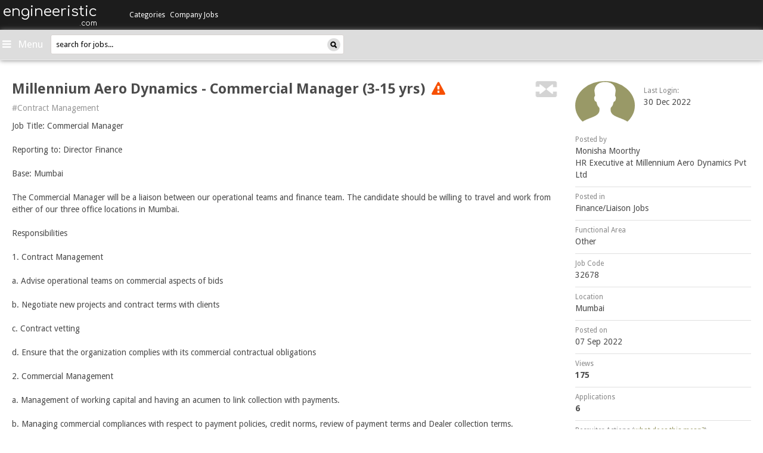

--- FILE ---
content_type: text/html
request_url: https://www.engineeristic.com/j/millennium-aero-dynamics-commercial-manager-3-15-yrs-32678.html?ref=cl
body_size: 20290
content:
<!DOCTYPE html>
<html>
    <head>
        <meta http-equiv="X-UA-Compatible" content="IE=9; IE=8; IE=7; IE=edge,chrome=1" />
        <title>Millennium Aero Dynamics - Commercial Manager (3-15 yrs), Mumbai, Contract Management, IIM MBA Jobs - engineeristic.com</title>
        <meta name="description" content="Millennium Aero Dynamics - Commercial Manager (3-15 yrs), Mumbai, Contract Management, iim mba jobs - engineeristic.com" />
        <meta name="keywords" content="Millennium Aero Dynamics - Commercial Manager (3-15 yrs), Mumbai, Contract Management, iim mba jobs - engineeristic.com" />
                    <link rel="canonical" href="https://www.engineeristic.com/j/millennium-aero-dynamics-commercial-manager-3-15-yrs-32678.html" />
                <link rel="shortcut icon" href="https://www.engineeristic.com/resources/images/favicon.ico" />
                    <meta name="robots" content="index, follow" />
                <meta name="author" content="engineeristic" />
        <meta name="dc.title" CONTENT="Millennium Aero Dynamics - Commercial Manager (3-15 yrs), Mumbai, Contract Management, IIM MBA Jobs - engineeristic.com" />
        <meta name="dc.description" CONTENT="Millennium Aero Dynamics - Commercial Manager (3-15 yrs), Mumbai, Contract Management, iim mba jobs - engineeristic.com" />
        <meta name="dc.keywords" CONTENT="Millennium Aero Dynamics - Commercial Manager (3-15 yrs), Mumbai, Contract Management, iim mba jobs - engineeristic.com" />
        <meta itemscope itemtype="http://schema.org/Article" />
        <meta itemprop="headline" content="Millennium Aero Dynamics - Commercial Manager (3-15 yrs), Mumbai, Contract Management, IIM MBA Jobs - engineeristic.com" />
        <meta itemprop="description" content="Millennium Aero Dynamics - Commercial Manager (3-15 yrs), Mumbai, Contract Management, iim mba jobs - engineeristic.com" />
        <meta property="og:headline" content="Millennium Aero Dynamics - Commercial Manager (3-15 yrs), Mumbai, Contract Management, IIM MBA Jobs - engineeristic.com" />
        <meta property="og:title" content="Millennium Aero Dynamics - Commercial Manager (3-15 yrs), Mumbai, Contract Management, IIM MBA Jobs - engineeristic.com" />
        <meta property="og:description" content="Millennium Aero Dynamics - Commercial Manager (3-15 yrs), Mumbai, Contract Management, iim mba jobs - engineeristic.com" />
        <meta property="og:image" content="https://www.engineeristic.com/resources/images/engineeristic200x200.png"/>
        <meta property="og:type" content="article" />
        <meta name="verify-v1" content="q4QGWEsTlZBcrxbooU1T9Cwif1F+hcSIXoY5O5F2N68=" />
        <meta http-equiv="Content-Type" content="text/html; charset=iso-8859-1" />
        <meta http-equiv="Content-Style-Type" content="text/css" />
        <meta charset="utf-8" />
        <meta name="viewport" content="width=device-width, initial-scale=1.0" />
        <meta name="google-site-verification" content="_LGOrU-a1Oe16Wnat390dqVffGw-KkfewqzN9NWC2QU" />
        <meta name="apple-itunes-app" content="app-id=1305016544">
        <!--
<link href="http://maxcdn.bootstrapcdn.com/bootstrap/3.0.0/css/bootstrap.min.css" type="text/css" rel="Stylesheet" />
<link href="https://maxcdn.bootstrapcdn.com/bootstrap/3.0.0/css/bootstrap-theme.min.css" type="text/css" rel="Stylesheet" />
-->
                        <link href="https://www.engineeristic.com/resources/css/stylesheet.min.css?ver=1620980110" type="text/css" rel="Stylesheet" />
                            <link href="https://netdna.bootstrapcdn.com/font-awesome/4.5.0/css/font-awesome.css" rel="stylesheet" />

        <link href='https://fonts.googleapis.com/css?family=Droid+Sans:400,700' rel='stylesheet' type='text/css' />
        <link href='https://fonts.googleapis.com/css?family=Noto+Sans:400,700' rel='stylesheet' type='text/css' />
        <link href='https://fonts.googleapis.com/css?family=Comfortaa' rel='stylesheet' type='text/css' />

        <!--[if IE 7]>
                             <link rel="stylesheet" href="https://www.engineeristic.com/resources/css/ie7.css?ver=1620980110" />
                    <![endif]-->

        <!--[if gt IE 7]>
                            <script src="https://www.engineeristic.com/resources/js/modernizr-2.6.2-respond-1.1.0.min.js?ver=1680848984"></script>
                    <![endif]-->

        <!-- Google Tag Manager -->
        <script>(function(w,d,s,l,i){w[l]=w[l]||[];w[l].push({'gtm.start':new Date().getTime(),event:'gtm.js'});var f=d.getElementsByTagName(s)[0],j=d.createElement(s),dl=l!='dataLayer'?'&l='+l:'';j.async=true;j.src='https://www.googletagmanager.com/gtm.js?id='+i+dl;f.parentNode.insertBefore(j,f);})(window,document,'script','dataLayer','GTM-KKGZT2C');</script>
        <!-- End Google Tag Manager -->

        <!-- include jQuery 1.7.1 from local resource -->
        <script src="https://www.engineeristic.com/resources/js/jquery-1.7.1.min.js?ver=1680848984"></script>
        
        <!-- <script>window.jQuery || document.write('<script src="//ajax.googleapis.com/ajax/libs/jquery/1.7.1/jquery.min.js"><\/script>')</script> -->

        <script type="text/javascript">
            //<![CDATA[
            var host = "engineeristic";
//            window.onerror = function (errmessage, errweburl, errlineno) {
//                var errimg = new Image();
//                errimg.src = '/jserror.php?errweburl=' + escape(errweburl) + '&errmessage=' + escape(errmessage) + '&errlineno=' + errlineno;
//            }
            if (!window.fullpath)
                window.fullpath = "https://www.engineeristic.com";
            if (!window.realdomain)
                window.realdomain = window.location.hostname;
            window.ajaxurl = "https://www.engineeristic.com/includes/getajaxresponse.php";
            window.apiurl = "https://www.engineeristic.com/api5";
            window.loadingimage = "<img src= 'https://www.engineeristic.com/resources/images/loading_ani.gif' alt='loading..' />";
            //]]>
        </script>

        <link rel="alternate" type="application/rss+xml" title="engineeristic.com rss feed" href="https://www.engineeristic.com/rss.xml" />

    </head>
        <!--[if IE 7 ]> <body class="ie7 "> <![endif]-->
    <!--[if IE 8 ]> <body class="ie8 "> <![endif]-->
    <!--[if (gte IE 9)]> <body class="ie9 "> <![endif]-->
    <!--[if !IE]>-->   <body class="" > <!--<![endif]-->
                <!-- Google Tag Manager (noscript) -->
        <noscript><iframe src="https://www.googletagmanager.com/ns.html?id=GTM-KKGZT2C" height="0" width="0" style="display:none;visibility:hidden"></iframe></noscript>
        <!-- End Google Tag Manager (noscript) -->
        <input type="hidden" id="tgid" value="0"/>
        <input type="hidden" id="catid" value="0"/>
        <input type="hidden" id="jobid" value="32678"/>
        <div id="app-alert" class="full_container alertbox pull-left hidden-xs">
                                                </div>
        <div class="clearfix"></div>
        <div id="wrapper" class=" "  style="" >
                             
<style type="text/css">
	#menubar.open .logoutmenu{display:block !important;}
</style>
 <!-- mobile Version -->
<div id="sidebar-wrapper" class="col-md-12 navbar-default navbar-fixed-top pd0 visible-xs">
        <div class="visible-xs col-xs-12 clearfix pdlr0">
       		<div class="text-right navbar-header">
	               <a href="/" class="navbar-brand" style="padding-left:0;">
	                       <h3>engineeristic</h3>
	                       <h5>.com</h5>
	               </a>
	       </div>
                <form name="searchformheadermobile" id="searchformheadermobile" method="get" action="https://www.engineeristic.com/search/">
                        <div class="searchbox mb15">
                        <input type="text" class="sidebarsearch" maxlength="40" id="qh" name="q" value="search for jobs..." autocomplete="off">
                        <a href="javascript:void(0);" class="searchimage" ><img src="https://www.engineeristic.com/resources/img/search.png"/></a>
                        </div>
                        <input type="hidden" id="tag_id" name="tag_id" >
                        <div id="errorMsgDiv"></div>
                </form>
	                <div class="full">
                <div class="navmobilemain">
                    <ul class="navbarmobview">
                        <li>
                            <div class="panel-group panelgrpchanges" id="accordion" role="tablist" aria-multiselectable="true">
                                
                                                                <div class="panel panel-default panelchanges">
                                    <div class="panel-heading panelheadchanges" role="tab" id="headingOne" >
                                        <h4 class="panel-title">
                                            <a class="category-caps" data-toggle="collapse" data-parent="#accordion" href="#collapseOne" aria-expanded="false" aria-controls="collapseOne">
                                                Categories <span class="caret arwcolo arswolo2"></span>
                                            </a>
                                        </h4>
                                    </div>
                                    <div id="collapseOne" class="panel-collapse collapse" role="tabpanel" aria-labelledby="headingOne">
                                        <div class="panel-body panel-bodychanges">
                                            <ul class="list-group list-groupnew">

                                                                                                    <li  class="list-group-item list-group-itemnew">
                                                        <a href="https://www.engineeristic.com/c/production-jobs-1.html">Production Jobs</a>
                                                    </li>
                                                                                                    <li  class="list-group-item list-group-itemnew">
                                                        <a href="https://www.engineeristic.com/c/quality---process-improvement-jobs-2.html">Quality / Process Improvement Jobs</a>
                                                    </li>
                                                                                                    <li  class="list-group-item list-group-itemnew">
                                                        <a href="https://www.engineeristic.com/c/packaging-jobs-3.html">Packaging Jobs</a>
                                                    </li>
                                                                                                    <li  class="list-group-item list-group-itemnew">
                                                        <a href="https://www.engineeristic.com/c/logistics---warehousing---distribution-jobs-4.html">Logistics / Warehousing / Distribution Jobs</a>
                                                    </li>
                                                                                                    <li  class="list-group-item list-group-itemnew">
                                                        <a href="https://www.engineeristic.com/c/safety-health-environment-jobs-5.html">Safety/Health/Environment Jobs</a>
                                                    </li>
                                                                                                    <li  class="list-group-item list-group-itemnew">
                                                        <a href="https://www.engineeristic.com/c/rd---design---product-development-jobs-6.html">R&D / Design / Product Development Jobs</a>
                                                    </li>
                                                                                                    <li  class="list-group-item list-group-itemnew">
                                                        <a href="https://www.engineeristic.com/c/electrical-mechanical-jobs-7.html">Electrical/Mechanical Jobs</a>
                                                    </li>
                                                                                                    <li  class="list-group-item list-group-itemnew">
                                                        <a href="https://www.engineeristic.com/c/engineering-cement-civil-structure-jobs-8.html">Engineering/Cement/Civil/Structure Jobs</a>
                                                    </li>
                                                                                                    <li  class="list-group-item list-group-itemnew">
                                                        <a href="https://www.engineeristic.com/c/energy-power-oil-and-gas-infrastructure-jobs-9.html">Energy/Power/Oil and Gas/Infrastructure Jobs</a>
                                                    </li>
                                                                                                    <li  class="list-group-item list-group-itemnew">
                                                        <a href="https://www.engineeristic.com/c/chemicals-petro-chemicals-plastics-rubber-jobs-10.html">Chemicals/Petro-chemicals/Plastics/Rubber Jobs</a>
                                                    </li>
                                                                                                    <li  class="list-group-item list-group-itemnew">
                                                        <a href="https://www.engineeristic.com/c/finance-liaison-jobs-11.html">Finance/Liaison Jobs</a>
                                                    </li>
                                                                                                    <li  class="list-group-item list-group-itemnew">
                                                        <a href="https://www.engineeristic.com/c/water-treatment-waste-management-recycling-jobs-12.html">Water Treatment/Waste Management/Recycling Jobs</a>
                                                    </li>
                                                                                                    <li  class="list-group-item list-group-itemnew">
                                                        <a href="https://www.engineeristic.com/c/technical-it-support-jobs-13.html">Technical/IT/Support Jobs</a>
                                                    </li>
                                                                                                    <li  class="list-group-item list-group-itemnew">
                                                        <a href="https://www.engineeristic.com/c/metal-and-mining-jobs-14.html">Metal and Mining Jobs</a>
                                                    </li>
                                                                                            </ul>
                                        </div>
                                    </div>
                                </div>
                                
                                
                                                                <div class="panel panel-default panelchanges">
                                    <div class="panel-heading panelheadchanges" role="tab" id="heading2" >
                                        <h4 class="panel-title">
                                            <a class="category-caps" href="https://www.engineeristic.com/companyjobs" aria-expanded="false" >
                                                Company Jobs
                                            </a>
                                        </h4>
                                    </div>
                                </div>
                                <div class="panel panel-default panelchanges">
                                    <div class="panel-heading panelheadchanges" role="tab" id="heading3" >
                                        <h4 class="panel-title">
                                            <a class="category-caps" href="https://www.engineeristic.com/k/internship-jobs-1331.html" aria-expanded="false" >
                                                Internships
                                            </a>
                                        </h4>
                                    </div>
                                </div>
                                <div class="panel panel-default panelchanges">
                                    <div class="panel-heading panelheadchanges" role="tab" id="heading4" >
                                        <h4 class="panel-title">
                                            <a class="category-caps" href="https://www.engineeristic.com/k/walkin-jobs-1499.html" aria-expanded="false" >
                                                Walkins
                                            </a>
                                        </h4>
                                    </div>
                                </div>
                                
                                
                                                            </div>
                        </li>
                        <li>
                            <ul class="list-group list-groupnew2">

                                                            <ul class="list-group list-groupnew3">
                                    <!-- User not login -->
                                    <li class="list-group-item list-group-itemnew2 list-group-itemnew2btn">
                                        <a rel="nofollow" href="https://www.engineeristic.com/registration/login.php" class="btn btnmygr mt6">Jobseekers </a>
                                    </li>
                                    <li class="list-group-item list-group-itemnew2 list-group-itemnew2btn">
                                        <a rel="nofollow" href="https://www.engineeristic.com/recruiter/login.php" class="btn btnmygr mt6">Recruiters </a>
                                    </li>
                                    <li class="list-group-item list-group-itemnew2 list-group-itemnew2btn">
                                        <a rel="nofollow" href="https://www.engineeristic.com/contact" class="btn btnmygr mt6 mb8">Advertise with us </a>
                                    </li>
                                </ul>
                        
                        </li>
                        <li>
                            <ul class="list-group list-groupnew3">

<!--                                <li class="list-group-item list-group-itemnew3 dargreenbg"><h3>About</h3></li>
                                <li class="list-group-item list-group-itemnew3"><a rel="nofollow" target="_blank"  href="http://blog.hirist.com/site-features/what-hirist-com-is-not/">What hirist.com is Not?</a></li>
                                <li class="list-group-item list-group-itemnew3"><a rel="nofollow" target="_blank" href="http://blog.hirist.com/site-features/a-look-inside-the-recruiter-dashboard-system-on-hirist-com/">How Recruiters look at Applications</a></li>
                                <li class="list-group-item list-group-itemnew3"><a rel="nofollow" target="_blank" href="http://blog.hirist.com/site-features/application-status-on-hirist-com-what-does-it-mean/">What does your Application Status mean?</a></li>-->
<!--                                <li class="list-group-item list-group-itemnew3"><a rel="nofollow" target="_blank" href="http://blog.hirist.com/site-features/hirist-com-pro-membership-plan-detailed-faqs/">The Pro Membership Plan FAQ</a></li>
                                <li class="list-group-item list-group-itemnew3"><a rel="nofollow" target="_blank" href="http://blog.hirist.com/site-features/breaking-a-few-myths-about-the-pro-membership-plan/">Breaking a Few Myths about the Pro Membership Plan</a></li>
                                <li class="list-group-item list-group-itemnew3"><a rel="nofollow" target="_blank" href="https://www.engineeristic.com/faq">Frequently Asked Questions</a></li>-->
                                <li class="list-group-item list-group-itemnew3"><a rel="nofollow" target="_blank" href="https://www.engineeristic.com/sitemap/">Site Map</a></li>
                                <li class="list-group-item list-group-itemnew3"><a rel="nofollow" target="_blank" href="https://www.engineeristic.com/contact">Contact Us</a></li>

                                                                <!--<li class="list-group-item list-group-itemnew3"><a target="_blank" href="http://hirist.com">hirist.com - IT Jobs</a></li>-->
                            </ul>
                        </li>
                    </ul>
                </div>
            </div>

	</div>
</div>

<!-- Desktop Version -->

<div id="sidebar-wrapper" class="hidden-xs col-md-12 horizontal-menu">
        <div class="sidebar-brand pull-left text-right col-md-2 pd0">
	        <a href="/" class="sitename">
	        	<h3>engineeristic<span class="txt12" style="display:block;">.com</span></h3>
	        </a>
        </div>

            	        <!-- Main Category -->
                <ul class="pull-left col-md-6 pdlr15 sidebar-nav" id="accordion" style="padding-right:0;width:auto;">
                    <li class="dropdown" data-catid="0">
	                <a id="topmenu" href="https://www.engineeristic.com/c/production-jobs-1.html" data-parent="#accordion" class="caps dropdown-toggle menu" data-toggle="hover" data-hover="dropdown" data-delay="1" data-close-others="false">
	                    Categories
	                </a>
	                                        <ul class="dropdown-menu" id="dropdown-menu1">
	                        	                            <li data-tgid="" data-catid="1" ><a href="https://www.engineeristic.com/c/production-jobs-1.html">Production Jobs</a></li>
                                	                            <li data-tgid="" data-catid="2" ><a href="https://www.engineeristic.com/c/quality---process-improvement-jobs-2.html">Quality / Process Improvement Jobs</a></li>
                                	                            <li data-tgid="" data-catid="3" ><a href="https://www.engineeristic.com/c/packaging-jobs-3.html">Packaging Jobs</a></li>
                                	                            <li data-tgid="" data-catid="4" ><a href="https://www.engineeristic.com/c/logistics---warehousing---distribution-jobs-4.html">Logistics / Warehousing / Distribution Jobs</a></li>
                                	                            <li data-tgid="" data-catid="5" ><a href="https://www.engineeristic.com/c/safety-health-environment-jobs-5.html">Safety/Health/Environment Jobs</a></li>
                                	                            <li data-tgid="" data-catid="6" ><a href="https://www.engineeristic.com/c/rd---design---product-development-jobs-6.html">R&D / Design / Product Development Jobs</a></li>
                                	                            <li data-tgid="" data-catid="7" ><a href="https://www.engineeristic.com/c/electrical-mechanical-jobs-7.html">Electrical/Mechanical Jobs</a></li>
                                	                            <li data-tgid="" data-catid="8" ><a href="https://www.engineeristic.com/c/engineering-cement-civil-structure-jobs-8.html">Engineering/Cement/Civil/Structure Jobs</a></li>
                                	                            <li data-tgid="" data-catid="9" ><a href="https://www.engineeristic.com/c/energy-power-oil-and-gas-infrastructure-jobs-9.html">Energy/Power/Oil and Gas/Infrastructure Jobs</a></li>
                                	                            <li data-tgid="" data-catid="10" ><a href="https://www.engineeristic.com/c/chemicals-petro-chemicals-plastics-rubber-jobs-10.html">Chemicals/Petro-chemicals/Plastics/Rubber Jobs</a></li>
                                	                            <li data-tgid="" data-catid="11" ><a href="https://www.engineeristic.com/c/finance-liaison-jobs-11.html">Finance/Liaison Jobs</a></li>
                                	                            <li data-tgid="" data-catid="12" ><a href="https://www.engineeristic.com/c/water-treatment-waste-management-recycling-jobs-12.html">Water Treatment/Waste Management/Recycling Jobs</a></li>
                                	                            <li data-tgid="" data-catid="13" ><a href="https://www.engineeristic.com/c/technical-it-support-jobs-13.html">Technical/IT/Support Jobs</a></li>
                                	                            <li data-tgid="" data-catid="14" ><a href="https://www.engineeristic.com/c/metal-and-mining-jobs-14.html">Metal and Mining Jobs</a></li>
                                	                </ul>
	                	            </li>

<!--        		<li>
                                <a href="#" class="orangebtn">Learn & Grow</a>
                        </li>-->
			
		                                            <li class="link-static dropdown">
                        <a href="https://www.engineeristic.com/companyjobs"  >Company Jobs</a>
                    </li>
                    

                </ul>
             
                            <!-- Search Bar -->
            <ul class="sidebar-nav sidebsmall col-md-4" style="float:right;">
                            <li id="menubar" class="dropdown pull-right pd0" style="max-width:50%">
                    <a id="topmenu" style="cursor:pointer;line-height:48px;" class="caps dropdown-toggle text-center userleftmenu" data-close-others="false" data-delay="1" data-toggle="hover">
                        <i class="fa fa-bars" style="font-size:17px;"></i>
                        <span style='font-size: 17px;text-transform: capitalize;font-weight: normal;padding: 4px;'>Menu</span>                    </a>
                    <ul class="dropdown-menu logoutmenu" style="width:365px;right:0;z-index: 9999;">
                                            <!-- User not login -->

                    <li><div id="logins" class="pull-left nav-justified">
                            <a rel="nofollow" href="https://www.engineeristic.com/registration/login.php" class="greenbtn btn-lg col-md-5 col-xs-11">Jobseekers</a>
                            <a rel="nofollow" href="https://www.engineeristic.com/recruiter/login.php" target="_blank" class="mt15 greenbtn btn-lg col-md-5 col-xs-11">Recruiters</a>
                            <div class="clearfix"></div>
                            <a rel="nofollow" id="advertise" class="greenbtn btn-lg" href="https://www.engineeristic.com/contact">Advertise with us</a>
                        </div>
                    </li>
                                   <div class="clearfix"></div>
                    <li class="section pd0">
                        <ul class="pd0">
<!--                            <li class=""><a rel="nofollow" class="leftnav" rel="nofollow" target="_blank" href="http://blog.hirist.com/site-features/what-hirist-com-is-not/">What hirist.com is Not?</a></li>
                            <li class=""><a rel="nofollow" target="_blank" href="http://blog.hirist.com/site-features/a-look-inside-the-recruiter-dashboard-system-on-hirist-com/">How Recruiters look at Applications</a></li>
                            <li class=""><a rel="nofollow" target="_blank" rel="nofollow" href="http://blog.hirist.com/site-features/application-status-on-hirist-com-what-does-it-mean/">What does your Application Status mean?</a></li>-->
<!--                            <li class=""><a rel="nofollow" target="_blank" rel="nofollow" href="http://blog.hirist.com/site-features/hirist-com-pro-membership-plan-detailed-faqs/">The Pro Membership Plan FAQ</a></li>
                            <li class=""><a rel="nofollow" target="_blank" rel="nofollow" href="http://blog.hirist.com/site-features/breaking-a-few-myths-about-the-pro-membership-plan/">Breaking a Few Myths about the Pro Membership Plan</a></li>
                            <li class="last"><a rel="nofollow" target="_blank" rel="nofollow" href="https://www.engineeristic.com/faq">Frequently Asked Questions</a></li>-->
                            <li class="last"><a rel="nofollow" target="_blank" rel="nofollow" href="https://www.engineeristic.com/sitemap/">Site Map</a></li>
                            <li class="last"><a rel="nofollow" target="_blank" href="https://www.engineeristic.com/contact">Contact Us</a></li>
                        </ul>
                    </li>
                    <li class="mb10">
                    	<div class="greydivider"></div>
                    	
                        <div class="clearfix"></div>
                    </li>
                </ul>
              </li>
                              <li class="pd0 pull-right searchlist" style="margin-right:6px;">
			    <form name="searchformheader" id="searchformheader" method="get" action="https://www.engineeristic.com/search/">
			            <div class="searchbox">
			            <input type="text" class="sidebarsearch" maxlength="40" id="qh" name="q" value="search for jobs..." autocomplete="off">
			            <a href="javascript:void(0);" class="searchimage" ><img src="https://www.engineeristic.com/resources/img/search.png"/></a>
			            </div>
			            <input type="hidden" id="tag_id" name="tag_id" >
			            <div id="errorMsgDiv"></div>
			    </form>
			</li>

    </ul>

</div>
<script>
    $('#verifyemaillinkid').click(function() {
            window.open('https://www.engineeristic.com/verification', '_blank');
       });
   $('#verifyemailmob').click(function() {
            window.open('https://www.engineeristic.com/verification', '_blank');
       });
    $("body").on('click',".panelgrpchanges .panelchanges",function() {
        jQuery(this).toggleClass("expanded");
        jQuery(this).siblings().removeClass("expanded");
    });
</script>
            <div id="page-content-wrapper" style="" class="top-header" style="">
            <div id="body_overlay" style="display:none;"></div>
                <div class="clearfix"></div>
                
                <div class="clearfix"></div>
                <!-- Example row of columns -->
<div class="content-header mobilebg">
	<form name="searchformheadermobile" id="searchformheadermobile" method="get" action="https://www.engineeristic.com/search/">
            <div class="searchbox mobsearch">
                <input type="text" class="sidebarsearch" maxlength="40" id="qh" name="q" value="search for jobs..." autocomplete="off">
                <a href="javascript:void(0);" class="searchimage" ><img src="https://www.engineeristic.com/resources/img/search.png"/></a>
            </div>
            <input type="hidden" id="tag_id" name="tag_id" >
            <div id="errorMsgDiv"></div>
        </form>
    <a id="menu-toggle" class="pull-left ml10"><i class="fa fa-bars" aria-hidden="true"></i></a>
    <div class="text-right navbar-header navheadermobversion">
            <a href="/" class="navbar-brand" style="padding-left:0;">
                <h3>
                engineeristic                </h3>
                <h5>
                .com</h5>
            </a>
        </div>
        <div class="mobverhdicon">
                        <i class="fa fa-search" aria-hidden="true"></i>
                    </div>
    <a href="/" class="sitename iim text-center"><h2>engineeristic</h2></a>
</div>
<div class="mobileapplink visible-sm pull-right mr15 mt15 hidden-xs">
    
    
        
    </div>
<div class="clearfix"></div>
                    <div class="callout-container">
            <div class="jobfeed_notification_wrapper" style="position:static;">
                <div class="jobfeed_notification_container">            
                    <div class="left_container">
                        <img src="https://www.engineeristic.com/resources/img/updazz_logo_callout.svg" alt="Recruiter Logo">
                    </div>
                    <div class="right_container">
                        <div class="hding">Now Apply on the Go!</div>
                        <div class="sub_heading">Download <strong>engineeristic Jobseeker App</strong> and get a seamless experience for your job-hunting</div>
                                            </div>
                    <div class="clearfix"></div>
                    <div class="callout-close_icon" onclick="javascript:_gaq.push(['_trackEvent', 'jsCallOutClickCross', 'Origin__/j/millennium-aero-dynamics-commercial-manager-3-15-yrs-32678.html?ref=cl__CategoryId__11__UserId__N/A__Type__N/A__Status__lo', 'Origin__/j/millennium-aero-dynamics-commercial-manager-3-15-yrs-32678.html?ref=cl__CategoryId__11__UserId__N/A__Type__N/A__Status__lo']);"><img src="https://www.engineeristic.com/resources/img/close-callout.png" alt=""></div>
                    <script type="text/javascript">
                        function track_jsViewCallOut()
                        {
                           _gaq.push(['_trackEvent', 'jsViewCallOut', 'Origin__/j/millennium-aero-dynamics-commercial-manager-3-15-yrs-32678.html?ref=cl__CategoryId__11__UserId__N/A__Type__N/A__Status__lo', 'Origin__/j/millennium-aero-dynamics-commercial-manager-3-15-yrs-32678.html?ref=cl__CategoryId__11__UserId__N/A__Type__N/A__Status__lo']);
                        };
                        var timeoutID;
                        timeoutID = window.setTimeout(track_jsViewCallOut, 2700);
                    </script>
                </div>
            </div>
        </div>
        

<div class="clearfix"></div>
                <div class="page-content inset ">



        <!-- Recruiter Detail Start For Mobile  -->
    <div class="col-xs-12 visible-xs  pdlr0 pull-left borderjbinfo" id="divToReload">
        <div id="jbinfo" class="" style="width:100%;">
                            <div class="pull-left">
                                            <a href="https://www.engineeristic.com/r/24166-monisha-moorthy" target="_blank">
                            <img class="img-circle recruiterimg img-circle-new" cdnlink="" src="https://www.engineeristic.com/resources/img/user.jpg">
                        </a>
                                    </div>
                                    <span class="pull-left mt5 ml15 hidden-xs"><small class="gry_txt">last login:</small><br/>
                        30 Dec 2022                    </span>
                            

            <div id="jobrecinfo" class="jobrecinfonew">
                                    <span class="date_created pull-right">
                        07/09                    </span>
                    <span>
                                                    <a class="jdanchor_jobpost" href="https://www.engineeristic.com/r/24166-monisha-moorthy" target="_blank">Monisha Moorthy</a><br/>
                                                <span class="jd_compprofile">
                            HR Executive at Millennium Aero Dynamics Pvt Ltd                        </span>
                    </span>

                                    <span class="mt5 pull-left hidden-xs"><small class="gry_txt">Posted in</small><br/>
                                        <a href="https://www.engineeristic.com/c/finance-liaison-jobs-11.html" title="click to see all Finance/Liaison jobs" target="_blank">
    Finance/Liaison Jobs
                    </a>
                </span>
                <div class="clearfix"></div>
                                    <span class="mt5 pull-left hidden-xs"><small class="gry_txt">Functional Area</small><br/>
                        Other                    </span>
                    <div class="clearfix"></div>
                                <span class="pull-left mrt6 hidden-xs">
    07 Sep 2022;                </span>
                <span class="pull-left mrt6 hidden-xs">
                    <small class="newgry_txt">Job Code:</small> 32678;                </span>
                <span class="jobloc pull-left hidden-xs">
                    <small class="newgry_txt">Location:</small>
                                            <a target="_blank"  title="click to see all Finance/Liaison jobs in Mumbai" href="https://www.engineeristic.com/c/filter/finance-liaison-jobs-in-mumbai-11-2-0-0-1.html">
                        Mumbai                        </a>
                    </span>

                <div class="clearfix"></div>
                <!-- <span class="pull-left jdwidth25per">
                    <small class="newgry_txt">Views:</small><b>175</b>
                </span>
                <span class="pull-left jdwidth31per text-center">
                    <small class="newgry_txt">Applications:</small><b>6 </b>
                </span> -->
                <!-- <span class="pull-right jdwidth40per text-right">
                <small class="newgry_txt">Recruiter Actions:</small>
                <b></b>
            </span> -->

                <p style="position:relative;">
                    <span class="pull-left text-left view-count">
                        <small class="newgry_txt">Views:</small><b>175</b>
                    </span> 
                    <span class="pull-left text-center application-count">
                        <small class="newgry_txt">Applications:</small><b>6 </b>
                    </span>
                    <span class="pull-right text-right action-count">
                        <small class="newgry_txt"><span class="mobileactions">Rec. Actions:</span><span class="actions">Recruiter Actions:</span></small><b>2</b></span>
                </p>
            </div>
        </div>
    </div>
    <div class="clearfix"></div>    
    <!-- Recruiter Detail End For Mobile -->


    <!-- Job Detail Start -->
    <div class="info col-md-9 col-sm-9 col-xs-12 pdlr0 mnht520  ">
                    
            
            
            <h3 class="mt0 pd0 col-xs-12 col-md-11 col-sm-10 jdhding">
                                                    <b >Millennium Aero Dynamics - Commercial Manager (3-15 yrs)</b>
                                                                    <span class="ml5" rel="tooltip" data-placement="bottom" title="This job opening was posted long time back. It may not be active. Nor was it removed by the recruiter. Please use your discretion."><i class="fa fa-exclamation-triangle txt16"></i></span>
        
            </h3>

            <div class="visible-xs description_meta" >
                <span class="location pull-left" ><i class="glyphicon glyphicon-map-marker" ></i>Mumbai</span>
                <span class="job-code pull-right">Job Code:&nbsp;32678</span>
                <div class="clearfix"></div>
            </div>

            <p id="back-top">
                <a href="#similar" class="js_onPageLink pull-right col-xs-2 col-md-1 col-sm-1 hidden-xs"><span class="pull-right" rel="tooltip" title='similar jobs'><img  src="https://www.engineeristic.com/resources/img/similar.png"/></span></a>
            </p>
            <div class="clearfix"></div>
            <ul class="list-inline tags hidden-xs">
                                    <li>
                        <a title="Contract Management Jobs" target="_blank" href="https://www.engineeristic.com/k/contract-management-jobs-86.html">#Contract Management</a>
                    </li>
                                </ul>

            <!-- put water mark closed -->
                        <style>
                .job-description p {margin: 0}
            </style>
            <div class="details job-description ">
                                                        
            
            
            
                                                                             
                            <p><p>Job Title: Commercial Manager<br><br>Reporting to: Director Finance <br><br>Base: Mumbai <br><br>The Commercial Manager will be a liaison between our operational teams and finance team. The candidate should be willing to travel and work from either of our three office locations in Mumbai.<br><br>Responsibilities<br><br>1. Contract Management<br><br>a. Advise operational teams on commercial aspects of bids<br><br>b. Negotiate new projects and contract terms with clients<br><br>c. Contract vetting <br><br>d. Ensure that the organization complies with its commercial contractual obligations<br><br>2. Commercial Management<br><br>a. Management of working capital and having an acumen to link collection with payments.<br><br>b. Managing commercial compliances with respect to payment policies, credit norms, review of payment terms and Dealer collection terms.<br><br>c. Understanding of Letters of Credit, Bank Guarantees terms and conditions.<br><br>3. Reports<br><br>a. Budgeting and variance analysis<br><br>b. Cash Flow Planning &amp; Management <br><br>4. Ensuring continuous process improvements Receivables and collections. <br><br>5. Continuous engagement with project, finance and procurement teams <br><br>Skills<br><br>1. Microsoft Excel<br><br>2. Negotiation <br><br>3. Strong Communication in English and Hindi <br><br>4. Analytical skills<br><br>Qualification and Experience <br><br>- The candidate should have a degree/ specialization in Finance and a minimum of 3 years-  experience in a similar role.<br></p></p>                <script>
            function trackViewJobDescription(){
                _gaq.push(['_trackEvent', 'Job','ViewJobDescription', 'view_Origin__/j/millennium-aero-dynamics-commercial-manager-3-15-yrs-32678.html?ref=cl__Source__JobDescription__CategoryId__11__jobId__32678__UserId____RecruiterId__24166__Status__LoggedOut___237c050fef11e54bc4ccf21776156deb_-_18.116.85.187']);
            }
            window.onload = trackViewJobDescription;
        </script>
                                    <p class="pull-left full_container mt10"> <span class="oldjobicon">This job opening was posted long time back. It may not be active. Nor was it removed by the recruiter. Please use your discretion. </span></p>
                            </div>
            <div class="clearfix"></div>
                       
            
            <ul class="list-inline tags visible-xs">
                                    <li>
                        <a title="Contract Management Jobs" target="_blank" href="https://www.engineeristic.com/k/contract-management-jobs-86.html">#Contract Management</a>
                    </li>
                        </ul>


            <a href="#" class="pull-left addnote lhtgrey hide"><i class="glyphicon glyphicon-plus-sign "></i> Add a note</a>

            <div class="clearfix"></div>
            <!-- Round Zero Linkage -->
                            <!-- Round Zero Linkage Ends -->
            <ul class="list-inline col-md-9 col-sm-10 col-xs-12 pd0" id="similar">
                                                                                <div class="clearfix"></div>
                        <li class="mb5 apply_button">
                            
                                
                                                            <a id="job-apply-single" data-btn="grey" data-apply_status='Apply' data-inline="false" href="/registration/applyform.php?jobid=32678&ref=cl&inline=false" job_url="https://www.engineeristic.com/j/millennium-aero-dynamics-commercial-manager-3-15-yrs-mumbai-contract-management-iim-mba-jobs-engineeristiccom-32678.html" class="notLogin pull-left greybtn col-xs-12 text-center" style="padding:8px 15px;"  onclick="javascript:_gaq.push(['_trackEvent', 'Job','ClickApply', 'click_Origin__/j/millennium-aero-dynamics-commercial-manager-3-15-yrs-32678.html?ref=cl__Source__JobDescription__CategoryId__11__jobId__32678__UserId____RecruiterId__24166__Status__LoggedOut___237c050fef11e54bc4ccf21776156deb_-_18.116.85.187']);">Apply</a>
                                                                                    <div class="clearfix"></div> 

                        </li>
                    
                    <input type="hidden" id="jobid" value="32678" />
                    <input type="hidden" id="refid" value="cl" />
                    <input type="hidden" id="applypremium_job" />
                    <input  type="hidden" id="addjobcover" name="cover" />
                                                    <li class="mb5">
                        <a id="save_job" href='javascript:void(0);' style="padding:8px 15px;" class="pull-left greybtn col-xs-12 text-center">Save</a>
                        <input type="hidden" id="page_url" value="https://www.engineeristic.com/j/millennium-aero-dynamics-commercial-manager-3-15-yrs-mumbai-contract-management-iim-mba-jobs-engineeristiccom-32678.html" />
                    </li>

                    <li class="mb5">
                        <a id="job_insight" recappid="32678" refcode="6" pageid="jd" href="#insightLink" job_url="https://www.engineeristic.com/j/millennium-aero-dynamics-commercial-manager-3-15-yrs-mumbai-contract-management-iim-mba-jobs-engineeristiccom-32678.html" class="pull-left greybtn col-xs-12 text-center insight_click" style="padding:8px 15px;" onclick="javascript:_gaq.push(['_trackEvent', 'Job','', 'click____237c050fef11e54bc4ccf21776156deb_-_18.116.85.187']);">Insights</a>
                                    

                    </li>

                                                <li class="mb5">
                            <a id="job_followup" href="javascript:void(0);" class="pull-left greybtn col-xs-12 text-center followupJob" data-recappid="32678" style="padding:8px 15px;" data-page="jobdetail" data-apid="" data-refcode="6"  data-pageid="jd" data-page_url="https://www.engineeristic.com/j/millennium-aero-dynamics-commercial-manager-3-15-yrs-mumbai-contract-management-iim-mba-jobs-engineeristiccom-32678.html" onclick="javascript:_gaq.push(['_trackEvent', 'Job','ClickFollowUp', 'click_Origin__/j/millennium-aero-dynamics-commercial-manager-3-15-yrs-32678.html?ref=cl__Source__JobDescription__CategoryId__11__jobId__32678__UserId____RecruiterId__24166__Status__LoggedOut___237c050fef11e54bc4ccf21776156deb_-_18.116.85.187']);">
                        Follow-up                            </a>
                            <div class="clearfix"></div>
                            <a target="_blank" rel="nofollow" class="pull-left text-center darkgreentext mt3 txt12 col-xs-12" href="http://blog.hirist.com/site-features/follow-up-option-for-pro-members/">(Read more)</a>
                        </li>

                                           
            
            
            </ul>

            <div id="testIntroBanner" class="col-md-6 col-sm-6" style="display:none;">
                <div class="close_intro_banner" onclick="closedTestIntroBanner()"><i class='fa fa-close'></i></div>
                <p class="intro_banner_content">Test yourself and see if you are a right fit for this job. Your scores will not be shared with the recruiter.</p>
            </div>
                    
                        <div class="clearfix"></div>

            <!-- Alert Messages -->
            <div class="waitload_nj"></div>
            <div id="message_div"> </div>
            <div id="message_div_already_reported"></div>
            <!--            <div id="message_div" class="leftnav full_container" style="display: none;">
                            <div class="alert alert-success" id="reportmessage"></div>
                        </div>-->
            <!-- Premium Apply -->
            <div class="" id="premium_apply_div" style="display:none;"></div>
                                
                
                    
                   


                                     <div class="clearfix"></div>

            <!-- Report a Job -->
            <div class="clearfix"></div>
                    <span class="txt13 gry_txt mb10 pull-left"> Something suspicious?</span>
            <a href="javascript:void(0);" class="jobreport_toggle ml5 txt13 pull-left" id="reportjob" >Report this job posting.</a>
            <input type="hidden" value="false" id="report_id">
            <div id="reportformid" class="leftnav mt10" style="display:none; clear: both;">
                <form class="form-horizontal" id="jobreportForm"  name='jobreportForm' action="https://www.engineeristic.com/includes/getajaxresponse.php" method='post' enctype="multipart/form-data" autocomplete="off" target="_blank" >
                    <div class="reportformid_arrow"></div>
                    <div id="reportform" class="pull-left col-xs-12" style="display:block;">
                        <div class="form-group">
                            <label class="col-lg-3 col-md-3 col-sm-3 control-label" for="textinput">Your email address</label>
                            <div class="col-lg-4 col-md-5 col-sm-7 col-xs-12">
                                <input class="form-control input-md field " type="text" name="remail" id="remail" size="30" value=""  />
                            </div>
                        </div>

                        <div class="form-group">

                            <label class="col-lg-3 col-md-3 col-sm-3 control-label" for="textinput">This job is</label>
                            <div class="col-lg-4 col-md-5 col-sm-7 col-xs-12">
        
    <select  name="jobreporttype" id='jobreporttype'  
    	class="form-control" onchange="">
			    <option value='' selected>Select</option>
	    	    <option value='1' >
		Poorly Classified	    </option>
	    	    <option value='2' >
		Fraudulent / Misleading	    </option>
	    	    <option value='3' >
		Offensive	    </option>
	    	    <option value='4' >
		Other Reasons	    </option>
	        </select>
                                </div>
                        </div>
                        <div class="form-group">
                            <label class="col-lg-3 col-md-3 col-sm-3 control-label" for="textinput">Additional Comments</label>
                            <div class="col-lg-4 col-md-5 col-sm-7 col-xs-12">
                                <textarea class="txt13 pd4 form-control" rows="6" name="jobrep_comment" id="jobrep_comment"></textarea>
                            </div>
                        </div>

                        <div class="form-group">
                            <label class="col-lg-3 col-md-3 col-sm-3 control-label" for="textinput"></label>
                            <div class="col-lg-4 col-md-5 col-sm-7 col-xs-12">
                                <input type="submit" class=" greenbtnmedium" id="jobreport_submit" value="Submit"/>
                                <input type="button" class=" drkgreybtnmedium jobreport_toggle" id="jobreport_cancle" value="Cancel" />
                            </div>
                        </div>
                    </div>
                </form>
            </div>

            <div class="clearfix"></div>

            <!-- Round Zero Linkage prev pos -->
        <!-- Similar Detail Start -->
        <div id="similarJobs-Async-section"><!--- Do not remove this Div. Similar Jobs will be shown here ---></div>

        <!-- Similar Detail End -->

    </div>
    <!-- Apply Job Div -->
    <div id="apply-job-div" ></div>

    <!-- Insight Job Div -->
    <div id="insight-job-div" ></div>
    <div id="loading-popup" class="loading-popup" style="display:none;"></div>
    <!-- Job Detail End -->

    
<!-- Recruiter Detail Start For Desktop -->
<div class="col-md-3 col-sm-3 col-xs-12 hidden-xs" style="padding-right:0;">
    <div id="jbinfo" class="mnht450 pull-left" style="width:100%;">
                        <div class="pull-left">
                                <a href="https://www.engineeristic.com/r/24166-monisha-moorthy" target="_blank">
                        <img class="img-circle recruiterimg" cdnlink="" src="https://www.engineeristic.com/resources/img/user.jpg">
                    </a>
                        </div>
                                <span class="pull-left mt5 ml15"><small class="gry_txt">Last Login:</small><br/>
                        30 Dec 2022                </span>
                    
                        <div id="jobrecinfo">
                                <span class="mt5 pull-left"     ><small class="gry_txt">Posted by</small><br/>
                                            <a href="https://www.engineeristic.com/r/24166-monisha-moorthy" target="_blank">Monisha Moorthy</a> <br/>
                                        HR Executive at Millennium Aero Dynamics Pvt Ltd                    </span>
                <div class="clearfix"></div>
                    

            <span class="mt5 pull-left"><small class="gry_txt">Posted in</small><br/>
                <a href="https://www.engineeristic.com/c/finance-liaison-jobs-11.html" title="click to see all Finance/Liaison jobs" target="_blank">
Finance/Liaison Jobs
                </a>
            </span>
            <div class="clearfix"></div>
                            <span class="mt5 pull-left hidden-xs"><small class="gry_txt">Functional Area</small><br/>
                    Other                </span>
                <div class="clearfix"></div>
                        <span class="mt5 pull-left">
                <small class="gry_txt">Job Code</small><br/>32678            </span>

            <div class="clearfix"></div>
            <span class="jobloc mt5 pull-left">
                <small class="gry_txt">Location</small><br/>
                    <a target="_blank"  title="click to see all Finance/Liaison jobs in Mumbai" href="https://www.engineeristic.com/c/filter/finance-liaison-jobs-in-mumbai-11-2-0-0-1.html">
    Mumbai                    </a>
            </span>
            <div class="clearfix"></div>
            <span class="mt5 pull-left">
                <small class="gry_txt">Posted on</small><br/>07 Sep 2022                            </span>

            <div class="clearfix"></div>

            <span class="mt5 pull-left">
                <small class="gry_txt">Views</small><br/><b>175</b>
            </span>

            <div class="clearfix"></div>
            <span class="mt5 pull-left">
                <small class="gry_txt">Applications</small><br/><b>6</b>
            </span>
            <div class="clearfix"></div>
                
                
            <span class="mt5 pull-left">
                <small class="gry_txt">Recruiter Actions 
                    (<a class="darkgreentext" rel="nofollow"  target="_blank" href="http://blog.hirist.com/site-features/why-did-we-launch-recruiter-activity/">what does this mean?</a>)
                </small><br/>
2</b>
            </span>
        </div>

        <div class="clearfix"></div>
        <!-- LearnGrow Section Start -->
        <div id="learnGrow-Async-section"><!--- Do not remove this Div. LearnGrow section will be shown here ---></div>
        <!-- LearnGrow Section End -->
        <!-- Round Zero Linkage -->
                <!-- Round Zero Linkage Ends -->
        <div class="clearfix"></div>
    </div>
    &nbsp;
    <div class="clearfix"></div>
</div>

<style>
    * {
        box-sizing:border-box;
    }
    body.posf {
        overflow:hidden;
    }
    .hidden {
        display:none !important;
    }

    .left {
        float:left;
    }

    .right {
        float:right;
    }

    .clear {
        clear:both;
    }
    .jobseeker_modal_overlay {
        position:fixed;
        top:0;
        bottom:0;
        left:0;
        right:0;
        background:rgba(0,0,0,0.4);
        z-index:20;
    }
    
    .jobseeker_modal_overlay h3:hover {opacity:1 !important;}

    .jobseeker_modal_overlay .jobseeker_modal_content {
        position:absolute;
        top:0;
        bottom:0;
        left:0;
        right:0;
        margin:auto;
        width:450px;
        height:310px;
        background:#FFF;
        box-shadow:0 1px 2px rgba(0,0,0,0.2);
        z-index:30;
        border-radius:3px;
    }

    .jobseeker_modal_overlay .jobseeker_modal_content.small {
        width:500px;
        max-height:200px;
    }
    .close_jobseeker_modal {
        position: absolute;
        top: 0;
        right: 0;
        padding: 10px;
        cursor: pointer;
        z-index: 100;
    }
    .close_jobseeker_modal img {
        width:20px;
        height:20px;
    }

    .jobseeker_modal_overlay .jobseeker_modal_content .modal_header {
        background:#1c1c1c;
        padding:10px;
        font-size:18px;
        color:white;
        font-family:'Droid Sans';
        text-align:center;
    }

    .jobseeker_modal_overlay .jobseeker_modal_content .modal_body {
        padding:20px 20px 10px;
        background:#F8F9FA;
    }
    .jobseeker_modal_overlay .jobseeker_modal_content .modal_body h3 {
        font-family:'Droid Sans';
        margin-bottom:15px;
        font-size: 14px !important;
        font-weight: normal !important;
        margin: 0 0 15px;
        float: none !important;
    }

    .jobseeker_modal_overlay .jobseeker_modal_content .modal_body .formgroup {
        margin: 0 0 15px 0; 
    }

    .modal_body .formgroup input {
        width: 100%;
        display:block;
        border-radius:0;
        border:1px solid #e8e8e8;
        background-color:#FFF;
        font-size:13px;
        font-family:'Droid Sans';
        padding:10px 0 10px 40px;
    }
    .modal_body .formgroup input:focus {
        outline:0;
    }

    .modal_body .formgroup span.error_message {
        margin-top: 6px;
        display: inline-block;
        font-size: 11px;
        color: indianred;
        font-family: 'Droid Sans';
    }

    input:-webkit-autofill {
        background-image:url('/resources/img/mail.png') !important;
    }
    .modal_body .formgroup input.emailid {
        background-image:url('/resources/img/mail.png') !important;
        background-size:14px;
        background-position: left 10px center;
        background-repeat:no-repeat;
    }
    .modal_body .formgroup input.password {
        background-image:url('/resources/img/locked.png');
        background-size:14px;
        background-position: left 10px center;
        background-repeat:no-repeat;
    }

    .modal_body .submit_area {
        clear:both;
        overflow:hidden;
        margin-bottom:10px;
    }

    .modal_body .submit_area button.submit {
        width:28%;
        display:block;
        padding:10px;
        color:#FFF;
        text-transform:uppercase;
        background:#9a9a9a;
        border:1px solid transparent;
        cursor:pointer;
    }

    .modal_body .login_link {
        line-height:42px;
        color:#757575;
        font-family:'Droid Sans';
        font-size:14px;
        text-align:Center;
        margin:0;
    }

    .modal_body .login_link span {
        color:#2b2b2b;
        cursor:pointer;
    }
    
    .modal_body .login_link span:hover {
        text-decoration: underline;
    }

    @media all and (max-width:600px) {
        .jobseeker_modal_overlay .jobseeker_modal_content {
            width:90%;
        }
    }

    @media all and (max-width:480px) {
        .jobseeker_modal_overlay .jobseeker_modal_content {
            width:80%;
        }
        .modal_body .formgroup input.emailid {
            background-image:none !important;
            padding:10px;
        }
        .modal_body .formgroup input.password {
            background-image:none !important;
            padding:10px;
        }

        .modal_body .submit_area button.submit {
            width:100% !important;
        }

        .modal_body .login_link {
            float:none !important;
            line-height:24px;
        }

        .modal_body .login_link.forgot_password {
            clear:both;
            padding-top:10px;
        }
        .modal_body .submit_area {
            margin-bottom:5px;
        }
    }
</style>

<!--	<button onclick="openJobseekerModal()">Click me to open the modal.</button>-->

<div class="jobseeker_modal_overlay hidden">
    <div class="jobseeker_modal_content ">
        <div class="close_jobseeker_modal">
            <span><img src="/resources/img/close_icon.png"></span>
        </div>
        <div class="modal_header">Jobseeker Login</div>
        <!--        <div class="modal_body register hidden">
                    <h3>Please register to apply.</h3>
                    <form>
                        <div class="formgroup">
                            <input type="text" class="emailid" id="jobseeker_email_id_reg" placeholder="Email ID">
                            <span class="error_message hidden">Please enter an Email Address</span>
                        </div>
                        <div class="formgroup">
                            <input type="password" class="password" id="jobseeker_password_reg" placeholder="Password">
                            <span class="error_message hidden">Please enter a password.</span>
                        </div>
                        <div class="formgroup">
                            <input type="password" class="password" id="jobseeker_confirm_password_reg" placeholder="Confirm Password">
                            <span class="error_message hidden">Please enter an Email Address</span>
                        </div>
        
                        <div class="submit_area">
                            <button class="submit" type="submit">REGISTER</button>
                        </div>
                        <p class="login_link">Already Registered? <span onclick="loginModalContent()">Login</span></p>
                    </form>
                </div>-->

        <div class="modal_body login">
            <h3>Please login to continue.</h3>
            <form name="jobSeekerPopupLogin" action="" onsubmit="submitLoginPopup();">
                <div class="formgroup">
                    <span class="jobseekeremailpassword error_message hidden">Please enter correct email or password.</span>
                </div>
                <input type="text" class="hidden">
                <input type="password" class="hidden">
                <div class="formgroup">
                    <input name="email" type="text" class="emailid" id="jobseeker_email_id" placeholder="Email ID" autocomplete="off">
                    <span class="jobseekeremail error_message hidden">Please enter an Email Address</span>
                </div>
                <div class="formgroup">
                    <input name="password" type="password" class="password" id="jobseeker_password" placeholder="Password" autocomplete="off">
                    <span class="jobseekerpassword error_message hidden">Please enter a password.</span>
                </div>

                <div class="submit_area">
                    <button id="jobseeker_login_popup" class="submit left" type="submit" onclick="submitLoginPopup(); return false;" >Login</button>
                    <p class="forgot_password login_link right"> <span onclick="forgotPassword()" >Forgot Password?</span></p>
                </div>
                <p class="login_link clear">Not Registered? <span onclick="registerModalContent()">Join now</span></p>
            </form>
        </div>
    </div>
</div>

</body>
<script type="text/javascript">

    var DOMAIN = 'engineeristic.com';
    var COOKIE_CK1 = 'ENGINEERISTIC_CK1';

    $('#job-apply-single.notLogin, .notLogincourse, #save_job, #job_insight, #job_followup, #job_assess').on('click', function (e) {
        e.preventDefault();
        e.stopImmediatePropagation();
        //alert("popup");
        jQuery("body").addClass("posf");
        jQuery(".jobseeker_modal_overlay").removeClass("hidden");
    });

    function submitLoginPopup() {
//        alert("Sfsdf");
//         jQuery("#jobseeker_login_popup").stopPropagation();
        var email = jQuery("#jobseeker_email_id").val();
        var pass = jQuery("#jobseeker_password").val();
//        console.log("Email : " + email + " | Password : " + pass);
//        debugger;
//        jQuery(".jobseekeremailpassword").addClass("hidden");
        jQuery(".jobseekeremailpassword").addClass("hidden");
        if (!email) {
            jQuery(".jobseekerpassword").addClass("hidden");
            jQuery(".jobseekeremail").removeClass("hidden");
            return false;
        } else {
            jQuery(".jobseekeremail").addClass("hidden");
        }
        if (!pass) {
            jQuery(".jobseekerpassword").removeClass("hidden");
            return false;
        } else {
            jQuery(".jobseekeremail").addClass("hidden");
        }
        var baseUrl = "https://www.engineeristic.com";
        var loginUrl = baseUrl + '/api7/login';

        $.ajax({
            url: loginUrl,
            type: 'POST',
            data: {email: email, password: pass, web:1},
            beforeSend: function () {
//                console.log("Login AJAX Runnning");
                jQuery("#jobseeker_login_popup").text("Loading...");
            },
            error: function () {
                console.log("error");
            },
            success: function (response) {
//            console.log("Success~!");
//            console.log(response);
                resonse = $.trim(response);
                if (response.status === 200) {
                    jQuery("#job-apply-single.notLogin").unbind("click");
                    var encookie = response.en_cookie;
                    encookie = encookie.replace(/_PLUS_/g, '+');
                    encookie = encookie.replace(/_SLASH_/g, '/');
                    encookie = encookie.replace(/_EQUALS_/g, '=');
                    $.cookie(COOKIE_CK1, encookie, {path: '/', domain: DOMAIN});
                    var applyhref = jQuery("#job-apply-single").attr("href");
                    //window.location.href = window.location.href;
//                     $("#divToReload").load(window.location.href+" #divToReload>*","");
                    jobseekerModalClose();
//                    window.location.href = applyhref;
//                    jQuery("#job-apply-single").trigger('click');
                    window.location.reload();

                } else {
                    jQuery(".jobseekerpassword").addClass("hidden");
                    jQuery(".jobseekeremailpassword").removeClass("hidden");
                }
            },
            complete: function () {
                jQuery("#jobseeker_login_popup").text("Login");
            }
        });
    }

    function forgotPassword() {
//        alert("forgot password here");'
        var urlParams = new URLSearchParams(window.location.search);
        var qrStr = urlParams.append('act', 'f');
        qrStr = urlParams.toString();
        window.location.href = "https://www.engineeristic.com/registration/login.php?"+qrStr;
    }
    function loginModalContent() {
        jQuery(".jobseeker_modal_overlay .modal_body.login").removeClass("hidden");
        jQuery(".jobseeker_modal_overlay .modal_body.register").addClass("hidden");
    }
    function registerModalContent() {
        var urlParams = new URLSearchParams(window.location.search);
        var qrStr = urlParams.toString();
        if(qrStr!=''){
            window.location.href = "https://www.engineeristic.com/registration/login.php?"+qrStr;
        } else {
            window.location.href = "https://www.engineeristic.com/registration/login.php";
        }
        
//        jQuery(".jobseeker_modal_overlay .modal_body.register").removeClass("hidden");
//        jQuery(".jobseeker_modal_overlay .modal_body.login").addClass("hidden");
    }
    function jobseekerModalClose() {
        jQuery(".jobseeker_modal_overlay").addClass("hidden");
        jQuery("body").removeClass("posf");
    }
    jQuery(document).ready(function () {
        jQuery(".jobseeker_modal_overlay").on("click", function (e) {
            if (jQuery(e.target).is(".jobseeker_modal_overlay")) {
                jQuery(this).addClass("hidden");
                jQuery("body").removeClass("posf");
            }
        });

        jQuery(".jobseeker_modal_overlay").on("click", ".close_jobseeker_modal", function (e) {
            jQuery(".jobseeker_modal_overlay").addClass("hidden");
            jQuery("body").removeClass("posf");
        });
    });
</script>
<script>
    jQuery(document).ready(function () {
        function equiSpace() {
            var left = jQuery(".view-count").width();
            var right = jQuery(".action-count").width();
            var canvas = jQuery(window).width() - 30 - left - right;
            var center = jQuery(".application-count").width();
            var gutter = canvas - center;
            console.log(left, right, canvas, center, gutter);
            jQuery(".application-count").css('margin-left', gutter / 2)
        }
        equiSpace();
        jQuery(window).on('resize', equiSpace);
    });
</script>

<script>
</script>

<style>
    /*******
        Styles for TestIntroBanner
    *******/
    
    .details a {
        color: #996;
    }
    
    .details a:hover, .details a:focus {
        color: #996;
        text-decoration: underline;
    }
    div#testIntroBanner {
        background: #757575;
        color: #FFF;
        overflow:visible !important;
        position: relative;
        margin-top:-15px;
        margin-bottom:10px;
        width:47%;
        text-align: center;
    }
    #job_assess {
        background:#9b9b9b;
    }
    #job_assess.color {
        background:#757575;
        transition:all 0.3s ease-in-out;
    }
    #job_assess:hover {
        background:#c5c5c5;
        color:#4b4b4b;
    }
    .close_intro_banner {
        position: absolute;
        top: 5px;
        right: 10px;
        cursor: pointer;
    }
    p.intro_banner_content {
        margin: 0;
        padding:10px 20px;
    }
    div#testIntroBanner:before {
        content: '';
        display: block;
        height: 0;
        width: 0;
        border-left: 5px solid transparent;
        border-right: 5px solid transparent;
        border-bottom: 10px solid #757575;
        position: absolute;
        top: -7px;
        left: 46.5%;
    }
    @media all and (max-width:768px){
        div#testIntroBanner {
            display:none !important;
        }
    }
</style>
<!-- Recruiter Detail End -->

<!---->




<div class="clearfix"></div>

    <div id="footer">
	
		    <div class="full_container blackbg pull-left whitebg">
		<div class="pdtb20">

		    	    	    <div id="subcategories" class="col-xs-12">
			    <div class="clearfix"></div>			
				<div class="pull-left subcolumn col-md-3 col-sm-6 col-xs-12">
				    <h1 class="pull-left strong txt15 "><a class="noline" href="https://www.engineeristic.com/c/production-jobs-1.html">Production Jobs</a></h1>
				    		    		</div>
							
				<div class="pull-left subcolumn col-md-3 col-sm-6 col-xs-12">
				    <h1 class="pull-left strong txt15 "><a class="noline" href="https://www.engineeristic.com/c/quality---process-improvement-jobs-2.html">Quality / Process Improvement Jobs</a></h1>
				    		    		</div>
							
				<div class="pull-left subcolumn col-md-3 col-sm-6 col-xs-12">
				    <h1 class="pull-left strong txt15 "><a class="noline" href="https://www.engineeristic.com/c/packaging-jobs-3.html">Packaging Jobs</a></h1>
				    		    		</div>
							
				<div class="pull-left subcolumn col-md-3 col-sm-6 col-xs-12">
				    <h1 class="pull-left strong txt15 "><a class="noline" href="https://www.engineeristic.com/c/logistics---warehousing---distribution-jobs-4.html">Logistics / Warehousing / Distribution Jobs</a></h1>
				    		    		</div>
				<div class="clearfix"></div>			
				<div class="pull-left subcolumn col-md-3 col-sm-6 col-xs-12">
				    <h1 class="pull-left strong txt15 "><a class="noline" href="https://www.engineeristic.com/c/safety-health-environment-jobs-5.html">Safety/Health/Environment Jobs</a></h1>
				    		    		</div>
							
				<div class="pull-left subcolumn col-md-3 col-sm-6 col-xs-12">
				    <h1 class="pull-left strong txt15 "><a class="noline" href="https://www.engineeristic.com/c/rd---design---product-development-jobs-6.html">R&D / Design / Product Development Jobs</a></h1>
				    		    		</div>
							
				<div class="pull-left subcolumn col-md-3 col-sm-6 col-xs-12">
				    <h1 class="pull-left strong txt15 "><a class="noline" href="https://www.engineeristic.com/c/electrical-mechanical-jobs-7.html">Electrical/Mechanical Jobs</a></h1>
				    		    		</div>
							
				<div class="pull-left subcolumn col-md-3 col-sm-6 col-xs-12">
				    <h1 class="pull-left strong txt15 "><a class="noline" href="https://www.engineeristic.com/c/engineering-cement-civil-structure-jobs-8.html">Engineering/Cement/Civil/Structure Jobs</a></h1>
				    		    		</div>
				<div class="clearfix"></div>			
				<div class="pull-left subcolumn col-md-3 col-sm-6 col-xs-12">
				    <h1 class="pull-left strong txt15 "><a class="noline" href="https://www.engineeristic.com/c/energy-power-oil-and-gas-infrastructure-jobs-9.html">Energy/Power/Oil and Gas/Infrastructure Jobs</a></h1>
				    		    		</div>
							
				<div class="pull-left subcolumn col-md-3 col-sm-6 col-xs-12">
				    <h1 class="pull-left strong txt15 "><a class="noline" href="https://www.engineeristic.com/c/chemicals-petro-chemicals-plastics-rubber-jobs-10.html">Chemicals/Petro-chemicals/Plastics/Rubber Jobs</a></h1>
				    		    		</div>
							
				<div class="pull-left subcolumn col-md-3 col-sm-6 col-xs-12">
				    <h1 class="pull-left strong txt15 "><a class="noline" href="https://www.engineeristic.com/c/finance-liaison-jobs-11.html">Finance/Liaison Jobs</a></h1>
				    		    		</div>
							
				<div class="pull-left subcolumn col-md-3 col-sm-6 col-xs-12">
				    <h1 class="pull-left strong txt15 "><a class="noline" href="https://www.engineeristic.com/c/water-treatment-waste-management-recycling-jobs-12.html">Water Treatment/Waste Management/Recycling Jobs</a></h1>
				    		    		</div>
				<div class="clearfix"></div>			
				<div class="pull-left subcolumn col-md-3 col-sm-6 col-xs-12">
				    <h1 class="pull-left strong txt15 "><a class="noline" href="https://www.engineeristic.com/c/technical-it-support-jobs-13.html">Technical/IT/Support Jobs</a></h1>
				    		    		</div>
							
				<div class="pull-left subcolumn col-md-3 col-sm-6 col-xs-12">
				    <h1 class="pull-left strong txt15 "><a class="noline" href="https://www.engineeristic.com/c/metal-and-mining-jobs-14.html">Metal and Mining Jobs</a></h1>
				    		    		</div>
					    	    </div>
					    <div class="clear"></div>
		</div>
	    </div>
	    <div class="clear"></div>
	    	
    </div>

</div>


</div> <!-- [Page Content ends here] -->
</div>


</div>


                            <script src="https://www.engineeristic.com/resources/js/javascript.min.js?ver=1680848984"></script>
                    <!--<script src="https://cdn.socket.io/socket.io-1.3.6.js"></script>-->
    <!--[if lt IE 9]>
          <script language="javascript" src="https://www.engineeristic.com/resources/js/html5shiv.js?ver=1680848984" ></script>
        <![endif]-->



<!-- Custom JavaScript for the Menu Toggle -->
<script>
    $(document).ready(function() {
        $('span[rel=tooltip]').tooltip({container: 'body'});
    });
    
        var availableTagsVar = [{"id":1,"text":"Production","url":"c\/production-jobs-1.html"},{"id":2,"text":"Quality \/ Process Improvement","url":"c\/quality---process-improvement-jobs-2.html"},{"id":3,"text":"Packaging","url":"c\/packaging-jobs-3.html"},{"id":4,"text":"Logistics \/ Warehousing \/ Distribution","url":"c\/logistics---warehousing---distribution-jobs-4.html"},{"id":5,"text":"Safety\/Health\/Environment","url":"c\/safety-health-environment-jobs-5.html"},{"id":6,"text":"R&D \/ Design \/ Product Development","url":"c\/rd---design---product-development-jobs-6.html"},{"id":7,"text":"Electrical\/Mechanical","url":"c\/electrical-mechanical-jobs-7.html"},{"id":8,"text":"Engineering\/Cement\/Civil\/Structure","url":"c\/engineering-cement-civil-structure-jobs-8.html"},{"id":9,"text":"Energy\/Power\/Oil and Gas\/Infrastructure","url":"c\/energy-power-oil-and-gas-infrastructure-jobs-9.html"},{"id":10,"text":"Chemicals\/Petro-chemicals\/Plastics\/Rubber","url":"c\/chemicals-petro-chemicals-plastics-rubber-jobs-10.html"},{"id":11,"text":"Finance\/Liaison","url":"c\/finance-liaison-jobs-11.html"},{"id":12,"text":"Water Treatment\/Waste Management\/Recycling","url":"c\/water-treatment-waste-management-recycling-jobs-12.html"},{"id":13,"text":"Technical\/IT\/Support","url":"c\/technical-it-support-jobs-13.html"},{"id":14,"text":"Metal and Mining","url":"c\/metal-and-mining-jobs-14.html"}];
        var availableTagsList = ["Production","Quality \/ Process Improvement","Packaging","Logistics \/ Warehousing \/ Distribution","Safety\/Health\/Environment","R&D \/ Design \/ Product Development","Electrical\/Mechanical","Engineering\/Cement\/Civil\/Structure","Energy\/Power\/Oil and Gas\/Infrastructure","Chemicals\/Petro-chemicals\/Plastics\/Rubber","Finance\/Liaison","Water Treatment\/Waste Management\/Recycling","Technical\/IT\/Support","Metal and Mining"];
        $(document).ready(function() {
    	showJobIcons();
    	footerPage();
    	if (isMobile()) {
    	    $("#sidebar-wrapper.hidden-xs .sidebar-nav li a.menu").click(function(e) {
    		e.preventDefault();
    	    });

    	    $("body").on('click', function(e) {
    		if ($('#sidebar-wrapper.horizontal-menu').is(":visible")) {
    		    if (e.target.id !== 'topmenu') {
    			$("#sidebar-wrapper.hidden-xs ul.dropdown-menu").hide();
    			//event.stopPropagation();
    		    }
    		}
    	    });
    	    $("#sidebar-wrapper.hidden-xs .sidebar-nav li").click(function(e) {
    		$('li.dropdown').removeClass('open');
    		$('li > ul.dropdown-menu').not($(this).children("ul").toggle()).hide();
    	    });

    	    var h = Math.max(document.documentElement.clientHeight, window.innerHeight || 0)
    	    $('#page-content-wrapper').css("min-height", h);
    	    $('body').css("min-height", h);

    	    //            $("#sidebar-wrapper .sidebar-nav li a.userleftmenu").click(function (e) {
    	    //                $(this).parent().toggleClass('open');
    	    //            });

    	}

        });
</script>

<script type="text/javascript">

</script>


    <script type="text/javascript">
        //<![CDATA[
        var _gaq = _gaq || [];
        _gaq.push(['_setAccount', 'UA-74914503-1']);
        _gaq.push(['_setDomainName', '.engineeristic.com']);
        _gaq.push(['_setAllowLinker', true]);
        _gaq.push(['_setAllowHash', false]);
        _gaq.push(['_trackPageview']);

        (function() {
    	var ga = document.createElement('script');
    	ga.type = 'text/javascript';
    	ga.async = true;
    	ga.src = ('https:' == document.location.protocol ? 'https://ssl' : 'http://www') + '.google-analytics.com/ga.js';
    	var s = document.getElementsByTagName('script')[0];
    	s.parentNode.insertBefore(ga, s);
        })();
        //]]>
    </script>



    
    

<script>
//<![CDATA[




    $(".amex_sponsorlogo_listpage").live('click', function() {
	_gaq.push(['_trackEvent', 'amex_sponsorlogo_listpage', 'click', '237c050fef11e54bc4ccf21776156deb_-_18.116.85.187']);
    });








    $(".adhulflexicareers").live('click', function() {
	_gaq.push(['_trackEvent', 'hulflexicareers', 'hulflexicareers_clicks', '237c050fef11e54bc4ccf21776156deb_-_18.116.85.187']);
    });

    /*
     // _gaq.push(['_trackEvent', 'niitimperia', 'niitimperia_views', '237c050fef11e54bc4ccf21776156deb_-_18.116.85.187']);
     */

    $("#app-alert-close").live('click', function() {
	_gaq.push(['_trackEvent', 'MobileApp_Notify', 'MobileApp_Notify_close', '237c050fef11e54bc4ccf21776156deb_-_18.116.85.187']);
    });

    $(".appnotifyreadmore").live('click', function() {
	_gaq.push(['_trackEvent', 'MobileApp_Notify', 'MobileApp_Notify_readmore', '237c050fef11e54bc4ccf21776156deb_-_18.116.85.187']);
    });

    $(".Buynow_Premium_Popup_Banner").live('click', function() {
	_gaq.push(['_trackEvent', 'Buynow_Premium_Account', 'Buynow_Premium_Popup_Banner', '237c050fef11e54bc4ccf21776156deb_-_18.116.85.187']);
    });

    $(".blogrightbutton").live('click', function() {
	_gaq.push(['_trackEvent', 'Blog_Right_Button_Link', 'Blog_Right_Button_Link', '237c050fef11e54bc4ccf21776156deb_-_18.116.85.187']);
    });

    $(".emp_profile_visit").live('click', function() {
	_gaq.push(['_trackEvent', 'Employers_Profile_Visit', 'Employers_Profile_Clicks', '237c050fef11e54bc4ccf21776156deb_-_18.116.85.187']);
    });

    $(".cover_skip").live('click', function() {
	_gaq.push(['_trackEvent', 'cover_letter', 'cover_letter_skipped', '237c050fef11e54bc4ccf21776156deb_-_18.116.85.187']);
    });

    $(".coverletterShow").live('click', function() {
	_gaq.push(['_trackEvent', 'cover_letter', 'cover_letter_recruiter_views', '237c050fef11e54bc4ccf21776156deb_-_18.116.85.187']);
    });

    $(".adniitimperia").live('click', function() {
	_gaq.push(['_trackEvent', 'niitimperia', 'niitimperia_clicks', '237c050fef11e54bc4ccf21776156deb_-_18.116.85.187']);
    });

    $(".adupgradebanner").live('click', function() {
	_gaq.push(['_trackEvent', 'Premium_Popup', 'popup_upgrade_from_banner_ad', '237c050fef11e54bc4ccf21776156deb_-_18.116.85.187']);
    });

    $(".Buynow_Premium_Popup_Ad").live('click', function() {
	_gaq.push(['_trackEvent', 'Buynow_Premium_Account', 'Buynow_Premium_Popup_Ad', '237c050fef11e54bc4ccf21776156deb_-_18.116.85.187']);
    });

    $(".buynow_upgrade_from_menu").live('click', function() {
	_gaq.push(['_trackEvent', 'Buynow_Premium_Account', 'buynow_upgrade_from_menu', '237c050fef11e54bc4ccf21776156deb_-_18.116.85.187']);
    });

    $(".buynow_status_applied").live('click', function() {
	_gaq.push(['_trackEvent', 'Buynow_Premium_Account', 'buynow_status_applied', '237c050fef11e54bc4ccf21776156deb_-_18.116.85.187']);
    });
    $(".buynow_insights_applied_jobs").live('click', function() {
	_gaq.push(['_trackEvent', 'Buynow_Premium_Account', 'buynow_insights_applied_jobs', '237c050fef11e54bc4ccf21776156deb_-_18.116.85.187']);
    });

    $(".buynow_insights_status").live('click', function() {
	_gaq.push(['_trackEvent', 'Buynow_Premium_Account', 'buynow_insights_status', '237c050fef11e54bc4ccf21776156deb_-_18.116.85.187']);
    });

    $(".buynow_show_company_jobs").live('click', function() {
	_gaq.push(['_trackEvent', 'Buynow_Premium_Account', 'buynow_show_company_jobs', '237c050fef11e54bc4ccf21776156deb_-_18.116.85.187']);
    });

    $(".Renew_Popup_top_notification").live('click', function() {
	_gaq.push(['_trackEvent', 'Pro_Account_Renewal', 'Renew_Popup_top_notification', '237c050fef11e54bc4ccf21776156deb_-_18.116.85.187']);
    });

    $(".Pro_Dropdown_popup").live('click', function() {
	_gaq.push(['_trackEvent', 'Pro_Account_Renewal', 'Pro_Dropdown_popup', '237c050fef11e54bc4ccf21776156deb_-_18.116.85.187']);
    });

    $(".probuynow").live('click', function() {
	_gaq.push(['_trackEvent', 'insightpopup', 'probuynow', '237c050fef11e54bc4ccf21776156deb_-_18.116.85.187']);
    });

    $(".procompjobs").live('click', function() {
	_gaq.push(['_trackEvent', 'insightpopup', 'procompjobs', '237c050fef11e54bc4ccf21776156deb_-_18.116.85.187']);
    });

    $(".prostatusview").live('click', function() {
	_gaq.push(['_trackEvent', 'insightpopup', 'prostatusview', '237c050fef11e54bc4ccf21776156deb_-_18.116.85.187']);
    });

    $(".trackpromempopdet").live('click', function() {
	_gaq.push(['_trackEvent', 'insightpopup', 'insightpopupdet', '237c050fef11e54bc4ccf21776156deb_-_18.116.85.187']);
    });

    $(".trackpromempop").live('click', function() {
	_gaq.push(['_trackEvent', 'insightpopup', 'insightpopup', '237c050fef11e54bc4ccf21776156deb_-_18.116.85.187']);
    });

    $(".adeconomisthometop").live('click', function() {
	_gaq.push(['_trackEvent', 'adeconomist', 'hometop', '237c050fef11e54bc4ccf21776156deb_-_18.116.85.187']);
    });

    $(".adiimblog").live('click', function() {
	_gaq.push(['_trackEvent', 'adiimblog', 'freemium', '237c050fef11e54bc4ccf21776156deb_-_18.116.85.187']);
    });

    $(".donateblood").live('click', function() {
	_gaq.push(['_trackEvent', 'donateblood', 'donateblood', '237c050fef11e54bc4ccf21776156deb_-_18.116.85.187']);
    });

    $(".adeconomistrightfloat").live('click', function() {
	_gaq.push(['_trackEvent', 'adeconomist', 'rightfloat', '237c050fef11e54bc4ccf21776156deb_-_18.116.85.187']);
    });

    $(".adrado").live('click', function() {
	_gaq.push(['_trackEvent', 'adrado', 'adrado', '237c050fef11e54bc4ccf21776156deb_-_18.116.85.187']);
    });

    $(".iimadmob").live('click', function() {
	_gaq.push(['_trackEvent', 'iimadmob', 'iimadmob', '237c050fef11e54bc4ccf21776156deb_-_18.116.85.187']);
    });

    $("#premiumapply").live('click', function() {
	_gaq.push(['_trackEvent', 'premiumapply', 'premiumapply', '237c050fef11e54bc4ccf21776156deb_-_18.116.85.187']);
    });

    $("#buy_nowbutton").live('click', function() {
	_gaq.push(['_trackEvent', 'premiumbuynowclick', 'premiumbuynowclick', '237c050fef11e54bc4ccf21776156deb_-_18.116.85.187']);
    });

    $("#appicon_iphone").live('click', function() {
	_gaq.push(['_trackEvent', 'appicon_iphone_click', 'appicon_iphone_click', '237c050fef11e54bc4ccf21776156deb_-_18.116.85.187']);
    });

    $("#appicon_android").live('click', function() {
	_gaq.push(['_trackEvent', 'appicon_android_click', 'appicon_android_click', '237c050fef11e54bc4ccf21776156deb_-_18.116.85.187']);
    });

//]]>
</script>


<script type="text/javascript">
	/*
	// Browser notification For recruiter Action
            document.addEventListener('DOMContentLoaded', function () {
            if (Notification.permission !== "granted")
                Notification.requestPermission();
            });

            function notifyMe(icon, title, body, url) {
              if (!Notification) {
                alert('Desktop notifications not available in your browser.');
                return;
              }

              if (Notification.permission !== "granted")
                Notification.requestPermission();
              else {
                var notification = new Notification(title, {
                  icon: icon,
                  body: body,
                });

                notification.onclick = function () {
//                  window.open(url);
		  window.open(url, '_blank');
		  
                };

              }

            }

            function runAjaxNotify() {
		var notifyurl = window.ajaxurl + "?act=getnotifications";
		$.ajax({
		  type: 'GET',
		  url: notifyurl,
		  success: function(data) {
		  }
		});
		setTimeout(runAjaxNotify, 300000);
            }

            $(document).ready(function() {
                setTimeout(runAjaxNotify, 300000);
            });
	    // END Browser notification For recruiter Action
	    */

     (function ($) {
         $.support.placeholder = ('placeholder' in document.createElement('input'));
     })(jQuery);
     
     
     //fix for IE7 and IE8
     $(function () {
         if (!$.support.placeholder) {
             $("[placeholder]").focus(function () {
                //if ($(this).val() == $(this).attr("placeholder")) $(this).val("");
                if($(this).val() == $(this).attr('placeholder')) {
                        $(this).val('').removeClass('placeholder');
//                        if($(this).hasClass('password')) {
//                                $(this).removeClass('password');
//                                //$(this).type='password';
//                                //$(this).attr( "type", 'password' );
//                        }			
                }
             }).blur(function () {
                 //if ($(this).val() == "") $(this).val($(this).attr("placeholder"));
//                 if ($(this).val() == '' || $(this).val() == $(this).attr('placeholder')) {
//                        if($(this).attr('type')=='password') {
//                                $(this).addClass('password');
//                                //$(this).type='text';
//                               // $(this).attr("type", 'text');
//                                $(this).val('');
//                        }
//                        $(this).addClass('placeholder').val($(this).attr('placeholder'));
//                }
             }).blur();

             $("[placeholder]").parents("form").submit(function () {
                 $(this).find('[placeholder]').each(function() {
                     if ($(this).val() == $(this).attr("placeholder")) {
                         $(this).val("");
                     }
                 });
             });
             
            $("[placeholder]").each(function() {
                if ($(this).val() == '' || $(this).val() == $(this).attr('placeholder')) {
                        if($(this).attr('type')=='password') {
                                //$(this).addClass('password');
                                //$(this).attr("type", 'text');
                                //$(this).type='text';
                                $(this).val('');
                                //$(this).prop( "type", 'text');
                        }
                        //$(this).addClass('placeholder').val($(this).attr('placeholder'));
                }
            });
         }
     });
     

     //fix for IE7 and IE8
//     $(function () {
//         if (!$.support.placeholder) {
//             $("[placeholder]").focus(function () {
//                 if ($(this).val() == $(this).attr("placeholder")) $(this).val("");
//             }).blur(function () {
//                 if ($(this).val() == "") $(this).val($(this).attr("placeholder"));
//             }).blur();
//
//             $("[placeholder]").parents("form").submit(function () {
//                 $(this).find('[placeholder]').each(function() {
//                     if ($(this).val() == $(this).attr("placeholder")) {
//                         $(this).val("");
//                     }
//                 });
//             });
//         }
//     });
     
     
 </script>
 
 <script>

jQuery(document).ready(function(){


  $('.fa-search').click(function() {
    $('.mobsearch').toggleClass("mobsearchdisplay");
      if(jQuery(".mobsearch").hasClass("mobsearchdisplay")) {
        jQuery(document).on('click touchstart', function(e) {
          if($(e.target).parents('.mobsearchdisplay').length == 1 || $(e.target).hasClass('fa-search')){}
          else { jQuery(".mobsearch.mobsearchdisplay").removeClass('mobsearchdisplay'); }
      });
    }
    else {
      jQuery(".mobsearch.mobsearchdisplay").removeClass('mobsearchdisplay');
    }
  });
  
  var $window = $(window);
  function checkWidth() {
    var windowsize = $window.width();   
    if (windowsize > 767) {
      $('.mobsearch').removeClass("mobsearchdisplay");
    }
  }          

  $('.fa-filter').click(function() {
    $('.filter').toggleClass("searchformdisplay");
  });

  var $window = $(window);
  function checkWidth() {
    var windowsize = $window.width();   
    if (windowsize > 767) {
      $('.filter').removeClass("searchformdisplay");
    }
  }

});

</script>



<script>
/* - - - */
window.onload = function () {
    /* - - - */
    var ftst = readCookie('featuredstate');
    if (ftst=='close') {
        $('#ads_rightbottom').hide();
    }
    /* - - - */
    $("#toggleSidebar").live('click', function () {
        var ftcl = $('#featured').attr('class');
        if (ftcl=='') {
            $('#ads_rightbottom').show();
        } else {
            $('#ads_rightbottom').hide();
        }
    });
    /* - - - */
    $(function () {
        $(window).scroll(function () {
            $('#topscroll').hide();
        });
    });
    /* - - - */
};
/* - - - */
</script>





<script type="text/javascript">
    $(function () {
        jobDetailPage();
        var codeJ = "32678";
        var catJ = "11";
        var expJ = "1";
        var tagsJ = "86";
        var absJ = "https://www.engineeristic.com";
        
        var path = '/learngrow-jobdetail.php';
        $.ajax({
            type: "get",
            url: absJ+path,
            data: {
                cid:  catJ// descriptive example
            },
                success: function(data) {
                $('#learnGrow-Async-section').html(data);
                featuredEnquiryForm();
           }
        });
        
        setTimeout(function() {
            ShowSimJob(codeJ, expJ, tagsJ, catJ, absJ);
        }, 500);
        
//        unfollowFeature();
    });
</script>
<p id="topscroll">
    <a href="#top" title="" rel="tooltip" data-original-title="Scroll to top" ></a>
</p>
<script type="text/javascript">
    $(document).on("click", ".insight_click", function () {
        _gaq.push(['_trackEvent', 'insight_09sept2016', 'click_lo', '237c050fef11e54bc4ccf21776156deb_-_18.116.85.187']);
    });
</script>
<script type="application/ld+json">
{
"@context": "http://schema.org",
"@type": "JobPosting",
"description": "<p><p>Job Title: Commercial Manager<br><br>Reporting to: Director Finance <br><br>Base: Mumbai <br><br>The Commercial Manager will be a liaison between our operational teams and finance team. The candidate should be willing to travel and work from either of our three office locations in Mumbai.<br><br>Responsibilities<br><br>1. Contract Management<br><br>a. Advise operational teams on commercial aspects of bids<br><br>b. Negotiate new projects and contract terms with clients<br><br>c. Contract vetting <br><br>d. Ensure that the organization complies with its commercial contractual obligations<br><br>2. Commercial Management<br><br>a. Management of working capital and having an acumen to link collection with payments.<br><br>b. Managing commercial compliances with respect to payment policies, credit norms, review of payment terms and Dealer collection terms.<br><br>c. Understanding of Letters of Credit, Bank Guarantees terms and conditions.<br><br>3. Reports<br><br>a. Budgeting and variance analysis<br><br>b. Cash Flow Planning &amp; Management <br><br>4. Ensuring continuous process improvements Receivables and collections. <br><br>5. Continuous engagement with project, finance and procurement teams <br><br>Skills<br><br>1. Microsoft Excel<br><br>2. Negotiation <br><br>3. Strong Communication in English and Hindi <br><br>4. Analytical skills<br><br>Qualification and Experience <br><br>- The candidate should have a degree/ specialization in Finance and a minimum of 3 years-  experience in a similar role.<br></p></p>",
"title": "Millennium Aero Dynamics - Commercial Manager (3-15 yrs)",
"industry": "Finance/Liaison",
"experienceRequirements": "3-15 yrs.",
"skills": "Contract Management",
"datePosted": "07 Sep 2022",
"validThrough": "07 Mar 2023",
"hiringOrganization": "Millennium Aero Dynamics Pvt Ltd",
"employmentType":"FULL_TIME",
"qualifications": "Any Graduate",
"jobLocation": {
    "@type": "Place",
    "address": {
        "@type": "PostalAddress",
        "addressCountry": "IN",
        "addressRegion": "Maharashtra",
        "addressLocality": "Mumbai" }
    }
}
</script>
<script type="application/ld+json">
{
  "@context": "http://schema.org",
  "@type": "Organization",
  "location": {
    "@type": "Place",
    "address": "iimjobs.com | hirist.com, 6th Floor, Kings Mall, Sector - 10, Rohini, Delhi 110085, India"
  },
  "name": "engineeristic.com",
  "description": "Engineeristic.com : An exclusive job board for Manufacturing, Engineering and Operations Jobs in India.",
  "logo": "https://static.engineeristic.com/resources/images/logo_engineeristic.png",
  "url": "https://www.engineeristic.com",
  "email": "info@engineeristic.com"
}
</script>

<script type="application/ld+json">
{
    "@context": "http://schema.org",
    "@type": "WebSite",
    "url": "https://www.engineeristic.com",
    "potentialAction": {
      "@type": "SearchAction",
      "target": "https://www.engineeristic.com/search/{search_term_string}",
       "query-input": "required name=search_term_string"
    }
}
</script>
<script>
    
    $(document).ready(function () {
        if(readCookie("selfAssessment") == 1) {
//            $('.self-assessment-button').addClass("hidden");
            $('#testIntroBanner').addClass("hidden");
        } else {
            createCookie("selfAssessment", 1, 365);
        }
    });
function getMobileOperatingSystem() {
    var userAgent = navigator.userAgent || navigator.vendor || window.opera;
    if (/android/i.test(userAgent)) {
        return "Android";
    }
    // iOS detection from: http://stackoverflow.com/a/9039885/177710
    if (/iPad|iPhone|iPod/.test(userAgent) && !window.MSStream) {
        return "iOS";
    }
    return "unknown";
}
    var cookieVal;
            cookieVal = "/registration/applyform.php?jobid=32678&ref=cl&inline=false";
        $('#gotorz-from-applypage').on("click", function() {
        if(screen.width < 768) {
            var rzmobmodal = '<div class="modal newmod rzMobileModal" id="rzMobileModal" tabindex="-1" role="dialog" aria-labelledby="myModalLabel" aria-hidden="true">'
                    + '<div class="modal-dialog">'
                    + '<div class="modal-content">'
                    + '<div class="modal-body positionrelative">'
                    + '<p>To record or view your resume you can download our app, or use the desktop version of our website</p>'
                    + '<a href="" class="greybtnrz rz-download-app">Download the App</a>'
                    + '<button class="clearbtn-rz">Skip</button>'
                    + '</div></div></div></div>';
                $('.rz-modal-action-bar').append(rzmobmodal);
                var tempMob = getMobileOperatingSystem();
                if (tempMob == 'Android') {
                    $('.rz-download-app').attr('href', 'http://bit.ly/2IjWr2W');
                } else if (tempMob === 'iOS') {
                    $('.rz-download-app').attr('href', 'https://apple.co/2FDeX4O');
                }
                $('#rzMobileModal').show();
                $(document).click(function (event) {
                    console.log(event.target);
                    if ($(event.target).closest("#rzMobileModal").length) {
                        $("body").find("#rzMobileModal").hide();
                    }
                });
                $('#gotorz-from-applypage').on('click', '.clearbtn-rz', function (e) {
                    console.log(e.target);
                    e.preventDefault();
                    $('#rzMobileModal').hide();
                    e.stopPropagation()
                });
        } else {
            $('#gotorz-from-applypage').attr("href", "/registration/roundzero.php?fromjobapplypage=1");
        }
        createCookie("redirectto", cookieVal, 1);
    });
</script>
<script>
    function isUrlValid(userInput) {
   var res = userInput.match(/http(s)?:\/\/.?(www\.)?[-a-zA-Z0-9@:%._\+~#=]{2,256}\.[a-z]{2,6}\b([-a-zA-Z0-9@:%_\+.~#?&//=]*)/g);
   if(res == null) {
       return false;
   }
       
   else {
       return true;
   }
       
}
function getDiversityPerksAndBenefits(jobId) {    
    $.ajax({
       url:  "https://angel.engineeristic.com/api7/diversity/"+jobId,
       success: function(response) {
           if(response.success === 1) {
            if(response.pageLink) {
                if(isUrlValid(response.pageLink)) {
                   $('.diversity-link-container').removeClass('pb-hidden');
                $('.diversity-link-container a').attr('href', response.pageLink+'?ref=jobdetail'); 
                }
                
            } else {
                $('.diversity-link-container').addClass('pb-hidden');
            }
            if(response.data && response.data.length > 0) {
                $('.diversity-perks-benefits').removeClass("pb-hidden");
                var data = response.data;
                var rowIndex;
                data.forEach(function(obj, index) {
                    if($(window).width() > 480) {
                       if((index)%3 === 0) {
                            $('.perks-benefits-container').append("<div class='row'></div>");
                        }
                        rowIndex = parseInt(index/3);
                    } else {
                        if((index)%2 === 0) {
                            $('.perks-benefits-container').append("<div class='row'></div>");
                        }
                        rowIndex = parseInt(index/2);
                    }
                    
                    var perk = clonePerksPrototype();
                    perk.icon.addClass(obj["className"]);
                    perk.text.html(obj["text"]);
                    
                    $('.perks-benefits-container .row').eq(rowIndex).append(perk.element);
                    if(index > 5) {
                        $('.perks-benefits-container .row').eq(rowIndex).hide();
                       if(index === data.length-1) {
                           $('.perks-benefits-container').append("<p class='perks-see-more'>See more</p>");
                       }
                    }
                });
                
            }
           } else {
               $('.diversity-perks-benefits').addClass("pb-hidden");
           }
       }
    });
}

function seeMorePerksAndBenefits() {
    $('.perks-benefits-container').on('click', '.perks-see-more', function(e) {
        if($(e.target).hasClass("perks-see-more")) {
            if($(e.target).text().toLowerCase() === "see more") {
                $(e.target).text("See less");
                $('.perks-benefits-container .row').slideDown("fast");
            } else {
                $(e.target).text("See more");
                if($(window).width() > 480) {
                   $('.perks-benefits-container .row:gt(1)').slideUp("fast"); 
                } else {
                    $('.perks-benefits-container .row:gt(2)').slideUp("fast");
                }
                
            }
            
        }
        
    });
}

function clonePerksPrototype() {
    var perk = $('.perks-benefits-item.prototype.pb-hidden').clone().removeClass('prototype pb-hidden');
    
    return {
        element: perk,
        icon: perk.find("i"),
        text: perk.find("h1")
    };
}
seeMorePerksAndBenefits();
if(window.host === "iimjobs" || window.host === "hirist") {
    window.setTimeout(function() {
    getDiversityPerksAndBenefits(32678);
//    getDiversityPerksAndBenefits(686020);
    
    }, 0);
}
</script>
</body>
</html>

--- FILE ---
content_type: text/html
request_url: https://www.engineeristic.com/includes/getajaxresponse.php
body_size: 301
content:
FAILURE

--- FILE ---
content_type: text/html
request_url: https://www.engineeristic.com/learngrow-jobdetail.php?cid=11
body_size: 1112
content:
<!--<div class="divider mt10"></div>-->
        <div class="clearfix"></div>
 

<div class="clearfix"></div>

<div id="learngrow" class="hidden-xs" style="border-top: 0px solid #ccc;">
    <div class="clearfix"></div>

  <!----  <div class="featured-employee-enquiry closed mb20">
        <a href="javascript:void(0);" class="featured_enquiryform_toggle mb10 greentxt" data-type="institute" id="featured_enquiry_course" >Add your institute here.</a>
        <div id=""  class="featured_enquiryformid col-lg-12 col-md-12 col-sm-12 mt10" style="display:none;">
            <form class="form-horizontal featured_enquiryForm" id="featured_instituteEnquiryForm"  name="featured_instituteEnquiryForm" action="https://www.engineeristic.com/includes/getajaxresponse.php" method='post' enctype="multipart/form-data" autocomplete="off" target="_blank" >
                <input type="hidden" name="act" value="featuredEnquiry">
                <input type="hidden" name="enquiry_type" value="5">
                <div id="" class="featuredEnquiryform pull-left" style="display:block;">
                    <div class="form-group">
                        <div class="">
                            <label style="font-weight: normal;" class="control-label" for="textinput">Your email address</label>
                        </div>
                        <div class="">
                            <input class="form-control input-md field " type="text" name="email" id="email" size="30" value=""  />
                        </div>
                    </div>
                    <div class="form-group">
                        <div class="">
                            <label style="font-weight: normal;" class="" for="textinput">Comments</label>
                        </div>
                        <div class="">
                            <textarea class="txt13 pd4 form-control" rows="6" name="comment" id="comment"></textarea>
                        </div>
                    </div>
                    <div class="form-group captcha">
                        <div class="captcha-image">  </div>
                        <div class="mt5">
                            <input class="form-control input-md field " type="text" name="captcha" id="captcha" size="30" value=""  />
                        </div>
                    </div>
                    <div class="form-group">
                        <div class="">
                            <input type="submit" class="greenbtnmedium featured_enquiryform_submit" id="" value="Submit"/>
                            <input type="button" class="drkgreybtnmedium featured_enquiryform_toggle featured_enquiryform_cancel ml15" id="" value="Cancel" />
                        </div>
                    </div>
                </div>
            </form>
        </div>
        <div class="clearfix"></div>

    </div> ---->

    <div class="clearfix"></div>
        <div class="clearfix"></div>
    </div>
<div class="clearfix"></div>
<!--<div class="divider mt10"></div>-->


--- FILE ---
content_type: text/html
request_url: https://www.engineeristic.com/includes/getsimilarjobs.php?id=32678&exp=1&tags=86&cat=11
body_size: 355
content:

    <!-- Similar Detail Start -->
     <!-- Similar Detail End -->
    

--- FILE ---
content_type: text/css
request_url: https://www.engineeristic.com/resources/css/stylesheet.min.css?ver=1620980110
body_size: 75387
content:
@charset "UTF-8";
/* Bootstrap v3.0.0 */
article,aside,details,figcaption,figure,footer,header,hgroup,main,nav,section,summary{display:block}audio,canvas,video{display:inline-block}audio:not([controls]){display:none;height:0}[hidden]{display:none}html{font-family:sans-serif;-webkit-text-size-adjust:100%;-ms-text-size-adjust:100%}body{margin:0}a:focus{outline:thin dotted}a:active,a:hover{outline:0}h1{margin:.67em 0;font-size:2em}abbr[title]{border-bottom:1px dotted}b,strong{font-weight:bold}dfn{font-style:italic}hr{height:0;-moz-box-sizing:content-box;box-sizing:content-box}mark{color:#000;background:#ff0}code,kbd,pre,samp{font-family:monospace,serif;font-size:1em}pre{white-space:pre-wrap}q{quotes:"\201C" "\201D" "\2018" "\2019"}small{font-size:80%}sub,sup{position:relative;font-size:75%;line-height:0;vertical-align:baseline}sup{top:-0.5em}sub{bottom:-0.25em}img{border:0}svg:not(:root){overflow:hidden}figure{margin:0}fieldset{padding:.35em .625em .75em;margin:0 2px;border:1px solid #c0c0c0}legend{padding:0;border:0}button,input,select,textarea{margin:0;font-family:inherit;font-size:100%}button,input{line-height:normal}button,select{text-transform:none}button,html input[type="button"],input[type="reset"],input[type="submit"]{cursor:pointer;-webkit-appearance:button;border-radius:0}button[disabled],html input[disabled]{cursor:default}input[type="checkbox"],input[type="radio"]{padding:0;box-sizing:border-box}input[type="search"]{-webkit-box-sizing:content-box;-moz-box-sizing:content-box;box-sizing:content-box;-webkit-appearance:textfield}input[type="search"]::-webkit-search-cancel-button,input[type="search"]::-webkit-search-decoration{-webkit-appearance:none}button::-moz-focus-inner,input::-moz-focus-inner{padding:0;border:0}textarea{overflow:auto;vertical-align:top}table{border-collapse:collapse;border-spacing:0}@media print{*{color:#000!important;text-shadow:none!important;background:transparent!important;box-shadow:none!important}a,a:visited{text-decoration:underline}a[href]:after{content:" (" attr(href) ")"}abbr[title]:after{content:" (" attr(title) ")"}.ir a:after,a[href^="javascript:"]:after,a[href^="#"]:after{content:""}pre,blockquote{border:1px solid #999;page-break-inside:avoid}thead{display:table-header-group}tr,img{page-break-inside:avoid}img{max-width:100%!important}@page{margin:2cm .5cm}p,h2,h3{orphans:3;widows:3}h2,h3{page-break-after:avoid}.navbar{display:none}.table td,.table th{background-color:#fff!important}.btn>.caret,.dropup>.btn>.caret{border-top-color:#000!important}.label{border:1px solid #000}.table{border-collapse:collapse!important}.table-bordered th,.table-bordered td{border:1px solid #ddd!important}}*,*:before,*:after{-webkit-box-sizing:border-box;-moz-box-sizing:border-box;box-sizing:border-box}html{font-size:62.5%;-webkit-tap-highlight-color:rgba(0,0,0,0)}body{font-family:"Helvetica Neue",Helvetica,Arial,sans-serif;font-size:14px;line-height:1.428571429;color:#333;background-color:#fff}input,button,select,textarea{font-family:inherit;font-size:inherit;line-height:inherit}button,input,select[multiple],textarea{background-image:none}a{color:#428bca;text-decoration:none}a:hover,a:focus{color:#2a6496;text-decoration:underline}a:focus{outline:thin dotted #333;outline:5px auto -webkit-focus-ring-color;outline-offset:-2px}img{vertical-align:middle}.img-responsive{display:block;height:auto;max-width:100%}.img-rounded{border-radius:6px}.img-thumbnail{display:inline-block;height:auto;max-width:100%;padding:4px;line-height:1.428571429;background-color:#fff;border:1px solid #ddd;border-radius:4px;-webkit-transition:all .2s ease-in-out;transition:all .2s ease-in-out}.img-circle{border-radius:50%}hr{margin-top:20px;margin-bottom:20px;border:0;border-top:1px solid #eee}.sr-only{position:absolute;width:1px;height:1px;padding:0;margin:-1px;overflow:hidden;clip:rect(0 0 0 0);border:0}p{margin:0 0 10px}.lead{margin-bottom:20px;font-size:16.099999999999998px;font-weight:200;line-height:1.4}@media(min-width:768px){.lead{font-size:21px}}small{font-size:85%}cite{font-style:normal}.text-muted{color:#999}.text-primary{color:#428bca}.text-warning{color:#c09853}.text-danger{color:#b94a48}.text-success{color:#468847}.text-info{color:#3a87ad}.text-left{text-align:left}.text-right{text-align:right}.text-center{text-align:center}h1,h2,h3,h4,h5,h6,.h1,.h2,.h3,.h4,.h5,.h6{font-family:"Helvetica Neue",Helvetica,Arial,sans-serif;font-weight:500;line-height:1.1}h1 small,h2 small,h3 small,h4 small,h5 small,h6 small,.h1 small,.h2 small,.h3 small,.h4 small,.h5 small,.h6 small{font-weight:normal;line-height:1;color:#999}h1,h2,h3{margin-top:20px;margin-bottom:10px}h4,h5,h6{margin-top:10px;margin-bottom:10px}h1,.h1{font-size:36px}h2,.h2{font-size:30px}h3,.h3{font-size:24px}h4,.h4{font-size:18px}h5,.h5{font-size:14px}h6,.h6{font-size:12px}h1 small,.h1 small{font-size:24px}h2 small,.h2 small{font-size:18px}h3 small,.h3 small,h4 small,.h4 small{font-size:14px}.page-header{padding-bottom:9px;margin:40px 0 20px;border-bottom:1px solid #eee}ul,ol{margin-top:0;margin-bottom:10px}ul ul,ol ul,ul ol,ol ol{margin-bottom:0}.list-unstyled{padding-left:0;list-style:none}.list-inline{padding-left:0;list-style:none}.list-inline>li{display:inline-block;padding-right:5px;padding-left:5px}dl{margin-bottom:20px}dt,dd{line-height:1.428571429}dt{font-weight:bold}dd{margin-left:0}@media(min-width:768px){.dl-horizontal dt{float:left;width:160px;overflow:hidden;clear:left;text-align:right;text-overflow:ellipsis;white-space:nowrap}.dl-horizontal dd{margin-left:180px}.dl-horizontal dd:before,.dl-horizontal dd:after{display:table;content:" "}.dl-horizontal dd:after{clear:both}.dl-horizontal dd:before,.dl-horizontal dd:after{display:table;content:" "}.dl-horizontal dd:after{clear:both}}abbr[title],abbr[data-original-title]{cursor:help;border-bottom:1px dotted #999}abbr.initialism{font-size:90%;text-transform:uppercase}blockquote{padding:10px 20px;margin:0 0 20px;border-left:5px solid #eee}blockquote p{font-size:17.5px;font-weight:300;line-height:1.25}blockquote p:last-child{margin-bottom:0}blockquote small{display:block;line-height:1.428571429;color:#999}blockquote small:before{content:'\2014 \00A0'}blockquote.pull-right{padding-right:15px;padding-left:0;border-right:5px solid #eee;border-left:0}blockquote.pull-right p,blockquote.pull-right small{text-align:right}blockquote.pull-right small:before{content:''}blockquote.pull-right small:after{content:'\00A0 \2014'}q:before,q:after,blockquote:before,blockquote:after{content:""}address{display:block;margin-bottom:20px;font-style:normal;line-height:1.428571429}code,pre{font-family:Monaco,Menlo,Consolas,"Courier New",monospace}code{padding:2px 4px;font-size:90%;color:#c7254e;white-space:nowrap;background-color:#f9f2f4;border-radius:4px}pre{display:block;padding:9.5px;margin:0 0 10px;font-size:13px;line-height:1.428571429;color:#333;word-break:break-all;word-wrap:break-word;background-color:#f5f5f5;border:1px solid #ccc;border-radius:4px}pre.prettyprint{margin-bottom:20px}pre code{padding:0;font-size:inherit;color:inherit;white-space:pre-wrap;background-color:transparent;border:0}.pre-scrollable{max-height:340px;overflow-y:scroll}.container{padding-right:15px;padding-left:15px;margin-right:auto;margin-left:auto}.container:before,.container:after{display:table;content:" "}.container:after{clear:both}.container:before,.container:after{display:table;content:" "}.container:after{clear:both}.row{margin-right:-15px;margin-left:-15px}.row:before,.row:after{display:table;content:" "}.row:after{clear:both}.row:before,.row:after{display:table;content:" "}.row:after{clear:both}.col-xs-1,.col-xs-2,.col-xs-3,.col-xs-4,.col-xs-5,.col-xs-6,.col-xs-7,.col-xs-8,.col-xs-9,.col-xs-10,.col-xs-11,.col-xs-12,.col-sm-1,.col-sm-2,.col-sm-3,.col-sm-4,.col-sm-5,.col-sm-6,.col-sm-7,.col-sm-8,.col-sm-9,.col-sm-10,.col-sm-11,.col-sm-12,.col-md-1,.col-md-2,.col-md-3,.col-md-4,.col-md-5,.col-md-6,.col-md-7,.col-md-8,.col-md-9,.col-md-10,.col-md-11,.col-md-12,.col-lg-1,.col-lg-2,.col-lg-3,.col-lg-4,.col-lg-5,.col-lg-6,.col-lg-7,.col-lg-8,.col-lg-9,.col-lg-10,.col-lg-11,.col-lg-12{position:relative;min-height:1px;padding-right:15px;padding-left:15px}.col-xs-1,.col-xs-2,.col-xs-3,.col-xs-4,.col-xs-5,.col-xs-6,.col-xs-7,.col-xs-8,.col-xs-9,.col-xs-10,.col-xs-11{float:left}.col-xs-1{width:8.333333333333332%}.col-xs-2{width:16.666666666666664%}.col-xs-3{width:25%}.col-xs-4{width:33.33333333333333%}.col-xs-5{width:41.66666666666667%}.col-xs-6{width:50%}.col-xs-7{width:58.333333333333336%}.col-xs-8{width:66.66666666666666%}.col-xs-9{width:75%}.col-xs-10{width:83.33333333333334%}.col-xs-11{width:91.66666666666666%}.col-xs-12{width:100%}@media(min-width:768px){.container{max-width:750px}.col-sm-1,.col-sm-2,.col-sm-3,.col-sm-4,.col-sm-5,.col-sm-6,.col-sm-7,.col-sm-8,.col-sm-9,.col-sm-10,.col-sm-11{float:left}.col-sm-1{width:8.333333333333332%}.col-sm-2{width:16.666666666666664%}.col-sm-3{width:25%}.col-sm-4{width:33.33333333333333%}.col-sm-5{width:41.66666666666667%}.col-sm-6{width:50%}.col-sm-7{width:58.333333333333336%}.col-sm-8{width:66.66666666666666%}.col-sm-9{width:75%}.col-sm-10{width:83.33333333333334%}.col-sm-11{width:91.66666666666666%}.col-sm-12{width:100%}.col-sm-push-1{left:8.333333333333332%}.col-sm-push-2{left:16.666666666666664%}.col-sm-push-3{left:25%}.col-sm-push-4{left:33.33333333333333%}.col-sm-push-5{left:41.66666666666667%}.col-sm-push-6{left:50%}.col-sm-push-7{left:58.333333333333336%}.col-sm-push-8{left:66.66666666666666%}.col-sm-push-9{left:75%}.col-sm-push-10{left:83.33333333333334%}.col-sm-push-11{left:91.66666666666666%}.col-sm-pull-1{right:8.333333333333332%}.col-sm-pull-2{right:16.666666666666664%}.col-sm-pull-3{right:25%}.col-sm-pull-4{right:33.33333333333333%}.col-sm-pull-5{right:41.66666666666667%}.col-sm-pull-6{right:50%}.col-sm-pull-7{right:58.333333333333336%}.col-sm-pull-8{right:66.66666666666666%}.col-sm-pull-9{right:75%}.col-sm-pull-10{right:83.33333333333334%}.col-sm-pull-11{right:91.66666666666666%}.col-sm-offset-1{margin-left:8.333333333333332%}.col-sm-offset-2{margin-left:16.666666666666664%}.col-sm-offset-3{margin-left:25%}.col-sm-offset-4{margin-left:33.33333333333333%}.col-sm-offset-5{margin-left:41.66666666666667%}.col-sm-offset-6{margin-left:50%}.col-sm-offset-7{margin-left:58.333333333333336%}.col-sm-offset-8{margin-left:66.66666666666666%}.col-sm-offset-9{margin-left:75%}.col-sm-offset-10{margin-left:83.33333333333334%}.col-sm-offset-11{margin-left:91.66666666666666%}}@media(min-width:992px){.container{max-width:970px}.col-md-1,.col-md-2,.col-md-3,.col-md-4,.col-md-5,.col-md-6,.col-md-7,.col-md-8,.col-md-9,.col-md-10,.col-md-11{float:left}.col-md-1{width:8.333333333333332%}.col-md-2{width:16.666666666666664%}.col-md-3{width:25%}.col-md-4{width:33.33333333333333%}.col-md-5{width:41.66666666666667%}.col-md-6{width:50%}.col-md-7{width:58.333333333333336%}.col-md-8{width:66.66666666666666%}.col-md-9{width:75%}.col-md-10{width:83.33333333333334%}.col-md-11{width:91.66666666666666%}.col-md-12{width:100%}.col-md-push-0{left:auto}.col-md-push-1{left:8.333333333333332%}.col-md-push-2{left:16.666666666666664%}.col-md-push-3{left:25%}.col-md-push-4{left:33.33333333333333%}.col-md-push-5{left:41.66666666666667%}.col-md-push-6{left:50%}.col-md-push-7{left:58.333333333333336%}.col-md-push-8{left:66.66666666666666%}.col-md-push-9{left:75%}.col-md-push-10{left:83.33333333333334%}.col-md-push-11{left:91.66666666666666%}.col-md-pull-0{right:auto}.col-md-pull-1{right:8.333333333333332%}.col-md-pull-2{right:16.666666666666664%}.col-md-pull-3{right:25%}.col-md-pull-4{right:33.33333333333333%}.col-md-pull-5{right:41.66666666666667%}.col-md-pull-6{right:50%}.col-md-pull-7{right:58.333333333333336%}.col-md-pull-8{right:66.66666666666666%}.col-md-pull-9{right:75%}.col-md-pull-10{right:83.33333333333334%}.col-md-pull-11{right:91.66666666666666%}.col-md-offset-0{margin-left:0}.col-md-offset-1{margin-left:8.333333333333332%}.col-md-offset-2{margin-left:16.666666666666664%}.col-md-offset-3{margin-left:25%}.col-md-offset-4{margin-left:33.33333333333333%}.col-md-offset-5{margin-left:41.66666666666667%}.col-md-offset-6{margin-left:50%}.col-md-offset-7{margin-left:58.333333333333336%}.col-md-offset-8{margin-left:66.66666666666666%}.col-md-offset-9{margin-left:75%}.col-md-offset-10{margin-left:83.33333333333334%}.col-md-offset-11{margin-left:91.66666666666666%}}@media(min-width:1200px){.container{max-width:1170px}.col-lg-1,.col-lg-2,.col-lg-3,.col-lg-4,.col-lg-5,.col-lg-6,.col-lg-7,.col-lg-8,.col-lg-9,.col-lg-10,.col-lg-11{float:left}.col-lg-1{width:8.333333333333332%}.col-lg-2{width:16.666666666666664%}.col-lg-3{width:25%}.col-lg-4{width:33.33333333333333%}.col-lg-5{width:41.66666666666667%}.col-lg-6{width:50%}.col-lg-7{width:58.333333333333336%}.col-lg-8{width:66.66666666666666%}.col-lg-9{width:75%}.col-lg-10{width:83.33333333333334%}.col-lg-11{width:91.66666666666666%}.col-lg-12{width:100%}.col-lg-push-0{left:auto}.col-lg-push-1{left:8.333333333333332%}.col-lg-push-2{left:16.666666666666664%}.col-lg-push-3{left:25%}.col-lg-push-4{left:33.33333333333333%}.col-lg-push-5{left:41.66666666666667%}.col-lg-push-6{left:50%}.col-lg-push-7{left:58.333333333333336%}.col-lg-push-8{left:66.66666666666666%}.col-lg-push-9{left:75%}.col-lg-push-10{left:83.33333333333334%}.col-lg-push-11{left:91.66666666666666%}.col-lg-pull-0{right:auto}.col-lg-pull-1{right:8.333333333333332%}.col-lg-pull-2{right:16.666666666666664%}.col-lg-pull-3{right:25%}.col-lg-pull-4{right:33.33333333333333%}.col-lg-pull-5{right:41.66666666666667%}.col-lg-pull-6{right:50%}.col-lg-pull-7{right:58.333333333333336%}.col-lg-pull-8{right:66.66666666666666%}.col-lg-pull-9{right:75%}.col-lg-pull-10{right:83.33333333333334%}.col-lg-pull-11{right:91.66666666666666%}.col-lg-offset-0{margin-left:0}.col-lg-offset-1{margin-left:8.333333333333332%}.col-lg-offset-2{margin-left:16.666666666666664%}.col-lg-offset-3{margin-left:25%}.col-lg-offset-4{margin-left:33.33333333333333%}.col-lg-offset-5{margin-left:41.66666666666667%}.col-lg-offset-6{margin-left:50%}.col-lg-offset-7{margin-left:58.333333333333336%}.col-lg-offset-8{margin-left:66.66666666666666%}.col-lg-offset-9{margin-left:75%}.col-lg-offset-10{margin-left:83.33333333333334%}.col-lg-offset-11{margin-left:91.66666666666666%}}table{max-width:100%;background-color:transparent}th{text-align:left}.table{width:100%;margin-bottom:20px}.table thead>tr>th,.table tbody>tr>th,.table tfoot>tr>th,.table thead>tr>td,.table tbody>tr>td,.table tfoot>tr>td{padding:8px;line-height:1.428571429;vertical-align:top;border-top:1px solid #ddd}.table thead>tr>th{vertical-align:bottom;border-bottom:2px solid #ddd}.table caption+thead tr:first-child th,.table colgroup+thead tr:first-child th,.table thead:first-child tr:first-child th,.table caption+thead tr:first-child td,.table colgroup+thead tr:first-child td,.table thead:first-child tr:first-child td{border-top:0}.table tbody+tbody{border-top:2px solid #ddd}.table .table{background-color:#fff}.table-condensed thead>tr>th,.table-condensed tbody>tr>th,.table-condensed tfoot>tr>th,.table-condensed thead>tr>td,.table-condensed tbody>tr>td,.table-condensed tfoot>tr>td{padding:5px}.table-bordered{border:1px solid #ddd}.table-bordered>thead>tr>th,.table-bordered>tbody>tr>th,.table-bordered>tfoot>tr>th,.table-bordered>thead>tr>td,.table-bordered>tbody>tr>td,.table-bordered>tfoot>tr>td{border:1px solid #ddd}.table-bordered>thead>tr>th,.table-bordered>thead>tr>td{border-bottom-width:2px}.table-striped>tbody>tr:nth-child(odd)>td,.table-striped>tbody>tr:nth-child(odd)>th{background-color:#f9f9f9}.table-hover>tbody>tr:hover>td,.table-hover>tbody>tr:hover>th{background-color:#f5f5f5}table col[class*="col-"]{display:table-column;float:none}table td[class*="col-"],table th[class*="col-"]{display:table-cell;float:none}.table>thead>tr>td.active,.table>tbody>tr>td.active,.table>tfoot>tr>td.active,.table>thead>tr>th.active,.table>tbody>tr>th.active,.table>tfoot>tr>th.active,.table>thead>tr.active>td,.table>tbody>tr.active>td,.table>tfoot>tr.active>td,.table>thead>tr.active>th,.table>tbody>tr.active>th,.table>tfoot>tr.active>th{background-color:#f5f5f5}.table>thead>tr>td.success,.table>tbody>tr>td.success,.table>tfoot>tr>td.success,.table>thead>tr>th.success,.table>tbody>tr>th.success,.table>tfoot>tr>th.success,.table>thead>tr.success>td,.table>tbody>tr.success>td,.table>tfoot>tr.success>td,.table>thead>tr.success>th,.table>tbody>tr.success>th,.table>tfoot>tr.success>th{background-color:#dff0d8;border-color:#d6e9c6}.table-hover>tbody>tr>td.success:hover,.table-hover>tbody>tr>th.success:hover,.table-hover>tbody>tr.success:hover>td{background-color:#d0e9c6;border-color:#c9e2b3}.table>thead>tr>td.danger,.table>tbody>tr>td.danger,.table>tfoot>tr>td.danger,.table>thead>tr>th.danger,.table>tbody>tr>th.danger,.table>tfoot>tr>th.danger,.table>thead>tr.danger>td,.table>tbody>tr.danger>td,.table>tfoot>tr.danger>td,.table>thead>tr.danger>th,.table>tbody>tr.danger>th,.table>tfoot>tr.danger>th{background-color:#f2dede;border-color:#eed3d7}.table-hover>tbody>tr>td.danger:hover,.table-hover>tbody>tr>th.danger:hover,.table-hover>tbody>tr.danger:hover>td{background-color:#ebcccc;border-color:#e6c1c7}.table>thead>tr>td.warning,.table>tbody>tr>td.warning,.table>tfoot>tr>td.warning,.table>thead>tr>th.warning,.table>tbody>tr>th.warning,.table>tfoot>tr>th.warning,.table>thead>tr.warning>td,.table>tbody>tr.warning>td,.table>tfoot>tr.warning>td,.table>thead>tr.warning>th,.table>tbody>tr.warning>th,.table>tfoot>tr.warning>th{background-color:#fcf8e3;border-color:#fbeed5}.table-hover>tbody>tr>td.warning:hover,.table-hover>tbody>tr>th.warning:hover,.table-hover>tbody>tr.warning:hover>td{background-color:#faf2cc;border-color:#f8e5be}@media(max-width:768px){.table-responsive{width:100%;margin-bottom:15px;overflow-x:scroll;overflow-y:hidden;border:1px solid #ddd}.table-responsive>.table{margin-bottom:0;background-color:#fff}.table-responsive>.table>thead>tr>th,.table-responsive>.table>tbody>tr>th,.table-responsive>.table>tfoot>tr>th,.table-responsive>.table>thead>tr>td,.table-responsive>.table>tbody>tr>td,.table-responsive>.table>tfoot>tr>td{white-space:nowrap}.table-responsive>.table-bordered{border:0}.table-responsive>.table-bordered>thead>tr>th:first-child,.table-responsive>.table-bordered>tbody>tr>th:first-child,.table-responsive>.table-bordered>tfoot>tr>th:first-child,.table-responsive>.table-bordered>thead>tr>td:first-child,.table-responsive>.table-bordered>tbody>tr>td:first-child,.table-responsive>.table-bordered>tfoot>tr>td:first-child{border-left:0}.table-responsive>.table-bordered>thead>tr>th:last-child,.table-responsive>.table-bordered>tbody>tr>th:last-child,.table-responsive>.table-bordered>tfoot>tr>th:last-child,.table-responsive>.table-bordered>thead>tr>td:last-child,.table-responsive>.table-bordered>tbody>tr>td:last-child,.table-responsive>.table-bordered>tfoot>tr>td:last-child{border-right:0}.table-responsive>.table-bordered>thead>tr:last-child>th,.table-responsive>.table-bordered>tbody>tr:last-child>th,.table-responsive>.table-bordered>tfoot>tr:last-child>th,.table-responsive>.table-bordered>thead>tr:last-child>td,.table-responsive>.table-bordered>tbody>tr:last-child>td,.table-responsive>.table-bordered>tfoot>tr:last-child>td{border-bottom:0}}fieldset{padding:0;margin:0;border:0}legend{display:block;width:100%;padding:0;margin-bottom:20px;font-size:21px;line-height:inherit;color:#333;border:0;border-bottom:1px solid #e5e5e5}label{display:inline-block;margin-bottom:5px;font-weight:bold}input[type="search"]{-webkit-box-sizing:border-box;-moz-box-sizing:border-box;box-sizing:border-box}input[type="radio"],input[type="checkbox"]{margin:4px 0 0;margin-top:1px \9;line-height:normal}input[type="file"]{display:block}select[multiple],select[size]{height:auto}select optgroup{font-family:inherit;font-size:inherit;font-style:inherit}input[type="file"]:focus,input[type="radio"]:focus,input[type="checkbox"]:focus{outline:thin dotted #333;outline:5px auto -webkit-focus-ring-color;outline-offset:-2px}input[type="number"]::-webkit-outer-spin-button,input[type="number"]::-webkit-inner-spin-button{height:auto}.form-control:-moz-placeholder{color:#999}.form-control::-moz-placeholder{color:#999}.form-control:-ms-input-placeholder{color:#999}.form-control::-webkit-input-placeholder{color:#999}.form-control{display:block;width:100%;height:34px;padding:6px 12px;font-size:14px;line-height:1.428571429;color:#555;vertical-align:middle;background-color:#fff;border:1px solid #ccc;border-radius:4px;-webkit-box-shadow:inset 0 1px 1px rgba(0,0,0,0.075);box-shadow:inset 0 1px 1px rgba(0,0,0,0.075);-webkit-transition:border-color ease-in-out .15s,box-shadow ease-in-out .15s;transition:border-color ease-in-out .15s,box-shadow ease-in-out .15s}.form-control:focus{border-color:#66afe9;outline:0;-webkit-box-shadow:inset 0 1px 1px rgba(0,0,0,0.075),0 0 8px rgba(102,175,233,0.6);box-shadow:inset 0 1px 1px rgba(0,0,0,0.075),0 0 8px rgba(102,175,233,0.6)}.form-control[disabled],.form-control[readonly],fieldset[disabled] .form-control{cursor:not-allowed;background-color:#eee}textarea.form-control{height:auto}.form-group{margin-bottom:15px}.radio,.checkbox{display:block;min-height:20px;padding-left:20px;margin-top:10px;margin-bottom:10px;vertical-align:middle}.radio label,.checkbox label{display:inline;margin-bottom:0;font-weight:normal;cursor:pointer}.radio input[type="radio"],.radio-inline input[type="radio"],.checkbox input[type="checkbox"],.checkbox-inline input[type="checkbox"]{float:left;margin-left:-20px}.radio+.radio,.checkbox+.checkbox{margin-top:-5px}.radio-inline,.checkbox-inline{display:inline-block;padding-left:20px;margin-bottom:0;font-weight:normal;vertical-align:middle;cursor:pointer}.radio-inline+.radio-inline,.checkbox-inline+.checkbox-inline{margin-top:0;margin-left:10px}input[type="radio"][disabled],input[type="checkbox"][disabled],.radio[disabled],.radio-inline[disabled],.checkbox[disabled],.checkbox-inline[disabled],fieldset[disabled] input[type="radio"],fieldset[disabled] input[type="checkbox"],fieldset[disabled] .radio,fieldset[disabled] .radio-inline,fieldset[disabled] .checkbox,fieldset[disabled] .checkbox-inline{cursor:not-allowed}.input-sm{height:30px;padding:5px 10px;font-size:12px;line-height:1.5;border-radius:3px}select.input-sm{height:30px;line-height:30px}textarea.input-sm{height:auto}.input-lg{height:45px;padding:10px 16px;font-size:18px;line-height:1.33;border-radius:6px}select.input-lg{height:45px;line-height:45px}textarea.input-lg{height:auto}.has-warning .help-block,.has-warning .control-label{color:#c09853}.has-warning .form-control{border-color:#c09853;-webkit-box-shadow:inset 0 1px 1px rgba(0,0,0,0.075);box-shadow:inset 0 1px 1px rgba(0,0,0,0.075)}.has-warning .form-control:focus{border-color:#a47e3c;-webkit-box-shadow:inset 0 1px 1px rgba(0,0,0,0.075),0 0 6px #dbc59e;box-shadow:inset 0 1px 1px rgba(0,0,0,0.075),0 0 6px #dbc59e}.has-warning .input-group-addon{color:#c09853;background-color:#fcf8e3;border-color:#c09853}.has-error .help-block,.has-error .control-label{color:#b94a48}.has-error .form-control{border-color:#b94a48;-webkit-box-shadow:inset 0 1px 1px rgba(0,0,0,0.075);box-shadow:inset 0 1px 1px rgba(0,0,0,0.075)}.has-error .form-control:focus{border-color:#953b39;-webkit-box-shadow:inset 0 1px 1px rgba(0,0,0,0.075),0 0 6px #d59392;box-shadow:inset 0 1px 1px rgba(0,0,0,0.075),0 0 6px #d59392}.has-error .input-group-addon{color:#b94a48;background-color:#f2dede;border-color:#b94a48}.has-success .help-block,.has-success .control-label{color:#468847}.has-success .form-control{border-color:#468847;-webkit-box-shadow:inset 0 1px 1px rgba(0,0,0,0.075);box-shadow:inset 0 1px 1px rgba(0,0,0,0.075)}.has-success .form-control:focus{border-color:#356635;-webkit-box-shadow:inset 0 1px 1px rgba(0,0,0,0.075),0 0 6px #7aba7b;box-shadow:inset 0 1px 1px rgba(0,0,0,0.075),0 0 6px #7aba7b}.has-success .input-group-addon{color:#468847;background-color:#dff0d8;border-color:#468847}.form-control-static{padding-top:7px;margin-bottom:0}.help-block{display:block;margin-top:5px;margin-bottom:10px;color:#737373}@media(min-width:768px){.form-inline .form-group{display:inline-block;margin-bottom:0;vertical-align:middle}.form-inline .form-control{display:inline-block}.form-inline .radio,.form-inline .checkbox{display:inline-block;padding-left:0;margin-top:0;margin-bottom:0}.form-inline .radio input[type="radio"],.form-inline .checkbox input[type="checkbox"]{float:none;margin-left:0}}.form-horizontal .control-label,.form-horizontal .radio,.form-horizontal .checkbox,.form-horizontal .radio-inline,.form-horizontal .checkbox-inline{padding-top:7px;margin-top:0;margin-bottom:0}.form-horizontal .form-group{margin-right:-15px;margin-left:-15px}.form-horizontal .form-group:before,.form-horizontal .form-group:after{display:table;content:" "}.form-horizontal .form-group:after{clear:both}.form-horizontal .form-group:before,.form-horizontal .form-group:after{display:table;content:" "}.form-horizontal .form-group:after{clear:both}@media(min-width:768px){.form-horizontal .control-label{text-align:right}}.btn{display:inline-block;padding:6px 12px;margin-bottom:0;font-size:14px;font-weight:normal;line-height:1.428571429;text-align:center;white-space:nowrap;vertical-align:middle;cursor:pointer;border:1px solid transparent;border-radius:4px;-webkit-user-select:none;-moz-user-select:none;-ms-user-select:none;-o-user-select:none;user-select:none}.btn:focus{outline:thin dotted #333;outline:5px auto -webkit-focus-ring-color;outline-offset:-2px}.btn:hover,.btn:focus{color:#333;text-decoration:none}.btn:active,.btn.active{background-image:none;outline:0;-webkit-box-shadow:inset 0 3px 5px rgba(0,0,0,0.125);box-shadow:inset 0 3px 5px rgba(0,0,0,0.125)}.btn.disabled,.btn[disabled],fieldset[disabled] .btn{pointer-events:none;cursor:not-allowed;opacity:.65;filter:alpha(opacity=65);-webkit-box-shadow:none;box-shadow:none}.btn-default{color:#333;background-color:#fff;border-color:#ccc}.btn-default:hover,.btn-default:focus,.btn-default:active,.btn-default.active,.open .dropdown-toggle.btn-default{color:#333;background-color:#ebebeb;border-color:#adadad}.btn-default:active,.btn-default.active,.open .dropdown-toggle.btn-default{background-image:none}.btn-default.disabled,.btn-default[disabled],fieldset[disabled] .btn-default,.btn-default.disabled:hover,.btn-default[disabled]:hover,fieldset[disabled] .btn-default:hover,.btn-default.disabled:focus,.btn-default[disabled]:focus,fieldset[disabled] .btn-default:focus,.btn-default.disabled:active,.btn-default[disabled]:active,fieldset[disabled] .btn-default:active,.btn-default.disabled.active,.btn-default[disabled].active,fieldset[disabled] .btn-default.active{background-color:#fff;border-color:#ccc}.btn-primary{color:#fff;background-color:#428bca;border-color:#357ebd}.btn-primary:hover,.btn-primary:focus,.btn-primary:active,.btn-primary.active,.open .dropdown-toggle.btn-primary{color:#fff;background-color:#3276b1;border-color:#285e8e}.btn-primary:active,.btn-primary.active,.open .dropdown-toggle.btn-primary{background-image:none}.btn-primary.disabled,.btn-primary[disabled],fieldset[disabled] .btn-primary,.btn-primary.disabled:hover,.btn-primary[disabled]:hover,fieldset[disabled] .btn-primary:hover,.btn-primary.disabled:focus,.btn-primary[disabled]:focus,fieldset[disabled] .btn-primary:focus,.btn-primary.disabled:active,.btn-primary[disabled]:active,fieldset[disabled] .btn-primary:active,.btn-primary.disabled.active,.btn-primary[disabled].active,fieldset[disabled] .btn-primary.active{background-color:#428bca;border-color:#357ebd}.btn-warning{color:#fff;background-color:#f0ad4e;border-color:#eea236}.btn-warning:hover,.btn-warning:focus,.btn-warning:active,.btn-warning.active,.open .dropdown-toggle.btn-warning{color:#fff;background-color:#ed9c28;border-color:#d58512}.btn-warning:active,.btn-warning.active,.open .dropdown-toggle.btn-warning{background-image:none}.btn-warning.disabled,.btn-warning[disabled],fieldset[disabled] .btn-warning,.btn-warning.disabled:hover,.btn-warning[disabled]:hover,fieldset[disabled] .btn-warning:hover,.btn-warning.disabled:focus,.btn-warning[disabled]:focus,fieldset[disabled] .btn-warning:focus,.btn-warning.disabled:active,.btn-warning[disabled]:active,fieldset[disabled] .btn-warning:active,.btn-warning.disabled.active,.btn-warning[disabled].active,fieldset[disabled] .btn-warning.active{background-color:#f0ad4e;border-color:#eea236}.btn-danger{color:#fff;background-color:#d9534f;border-color:#d43f3a}.btn-danger:hover,.btn-danger:focus,.btn-danger:active,.btn-danger.active,.open .dropdown-toggle.btn-danger{color:#fff;background-color:#d2322d;border-color:#ac2925}.btn-danger:active,.btn-danger.active,.open .dropdown-toggle.btn-danger{background-image:none}.btn-danger.disabled,.btn-danger[disabled],fieldset[disabled] .btn-danger,.btn-danger.disabled:hover,.btn-danger[disabled]:hover,fieldset[disabled] .btn-danger:hover,.btn-danger.disabled:focus,.btn-danger[disabled]:focus,fieldset[disabled] .btn-danger:focus,.btn-danger.disabled:active,.btn-danger[disabled]:active,fieldset[disabled] .btn-danger:active,.btn-danger.disabled.active,.btn-danger[disabled].active,fieldset[disabled] .btn-danger.active{background-color:#d9534f;border-color:#d43f3a}.btn-success{color:#fff;background-color:#5cb85c;border-color:#4cae4c}.btn-success:hover,.btn-success:focus,.btn-success:active,.btn-success.active,.open .dropdown-toggle.btn-success{color:#fff;background-color:#47a447;border-color:#398439}.btn-success:active,.btn-success.active,.open .dropdown-toggle.btn-success{background-image:none}.btn-success.disabled,.btn-success[disabled],fieldset[disabled] .btn-success,.btn-success.disabled:hover,.btn-success[disabled]:hover,fieldset[disabled] .btn-success:hover,.btn-success.disabled:focus,.btn-success[disabled]:focus,fieldset[disabled] .btn-success:focus,.btn-success.disabled:active,.btn-success[disabled]:active,fieldset[disabled] .btn-success:active,.btn-success.disabled.active,.btn-success[disabled].active,fieldset[disabled] .btn-success.active{background-color:#5cb85c;border-color:#4cae4c}.btn-info{color:#fff;background-color:#5bc0de;border-color:#46b8da}.btn-info:hover,.btn-info:focus,.btn-info:active,.btn-info.active,.open .dropdown-toggle.btn-info{color:#fff;background-color:#39b3d7;border-color:#269abc}.btn-info:active,.btn-info.active,.open .dropdown-toggle.btn-info{background-image:none}.btn-info.disabled,.btn-info[disabled],fieldset[disabled] .btn-info,.btn-info.disabled:hover,.btn-info[disabled]:hover,fieldset[disabled] .btn-info:hover,.btn-info.disabled:focus,.btn-info[disabled]:focus,fieldset[disabled] .btn-info:focus,.btn-info.disabled:active,.btn-info[disabled]:active,fieldset[disabled] .btn-info:active,.btn-info.disabled.active,.btn-info[disabled].active,fieldset[disabled] .btn-info.active{background-color:#5bc0de;border-color:#46b8da}.btn-link{font-weight:normal;color:#428bca;cursor:pointer;border-radius:0}.btn-link,.btn-link:active,.btn-link[disabled],fieldset[disabled] .btn-link{background-color:transparent;-webkit-box-shadow:none;box-shadow:none}.btn-link,.btn-link:hover,.btn-link:focus,.btn-link:active{border-color:transparent}.btn-link:hover,.btn-link:focus{color:#2a6496;text-decoration:underline;background-color:transparent}.btn-link[disabled]:hover,fieldset[disabled] .btn-link:hover,.btn-link[disabled]:focus,fieldset[disabled] .btn-link:focus{color:#999;text-decoration:none}.btn-lg{padding:10px 16px;font-size:18px;line-height:1.33;border-radius:6px}.btn-sm,.btn-xs{padding:5px 10px;font-size:12px;line-height:1.5;border-radius:3px}.btn-xs{padding:1px 5px}.btn-block{display:block;width:100%;padding-right:0;padding-left:0}.btn-block+.btn-block{margin-top:5px}input[type="submit"].btn-block,input[type="reset"].btn-block,input[type="button"].btn-block{width:100%}.fade{opacity:0;-webkit-transition:opacity .15s linear;transition:opacity .15s linear}.fade.in{opacity:1}.collapse{display:none}.collapse.in{display:block}.collapsing{position:relative;height:0;overflow:hidden;-webkit-transition:height .35s ease;transition:height .35s ease}@font-face{font-family:'Glyphicons Halflings';src:url('//maxcdn.bootstrapcdn.com/bootstrap/3.0.0/fonts/glyphicons-halflings-regular.eot');src:url('//maxcdn.bootstrapcdn.com/bootstrap/3.0.0/fonts/glyphicons-halflings-regular.eot?#iefix') format('embedded-opentype'),url('//maxcdn.bootstrapcdn.com/bootstrap/3.0.0/fonts/glyphicons-halflings-regular.woff') format('woff'),url('../fonts/glyphicons-halflings-regular.ttf') format('truetype'),url('//maxcdn.bootstrapcdn.com/bootstrap/3.0.0/fonts/glyphicons-halflings-regular.svg#glyphicons-halflingsregular') format('svg')}.glyphicon{position:relative;top:1px;display:inline-block;font-family:'Glyphicons Halflings';-webkit-font-smoothing:antialiased;font-style:normal;font-weight:normal;line-height:1}.glyphicon-asterisk:before{content:"\2a"}.glyphicon-plus:before{content:"\2b"}.glyphicon-euro:before{content:"\20ac"}.glyphicon-minus:before{content:"\2212"}.glyphicon-cloud:before{content:"\2601"}.glyphicon-envelope:before{content:"\2709"}.glyphicon-pencil:before{content:"\270f"}.glyphicon-glass:before{content:"\e001"}.glyphicon-music:before{content:"\e002"}.glyphicon-search:before{content:"\e003"}.glyphicon-heart:before{content:"\e005"}.glyphicon-star:before{content:"\e006"}.glyphicon-star-empty:before{content:"\e007"}.glyphicon-user:before{content:"\e008"}.glyphicon-film:before{content:"\e009"}.glyphicon-th-large:before{content:"\e010"}.glyphicon-th:before{content:"\e011"}.glyphicon-th-list:before{content:"\e012"}.glyphicon-ok:before{content:"\e013"}.glyphicon-remove:before{content:"\e014"}.glyphicon-zoom-in:before{content:"\e015"}.glyphicon-zoom-out:before{content:"\e016"}.glyphicon-off:before{content:"\e017"}.glyphicon-signal:before{content:"\e018"}.glyphicon-cog:before{content:"\e019"}.glyphicon-trash:before{content:"\e020"}.glyphicon-home:before{content:"\e021"}.glyphicon-file:before{content:"\e022"}.glyphicon-time:before{content:"\e023"}.glyphicon-road:before{content:"\e024"}.glyphicon-download-alt:before{content:"\e025"}.glyphicon-download:before{content:"\e026"}.glyphicon-upload:before{content:"\e027"}.glyphicon-inbox:before{content:"\e028"}.glyphicon-play-circle:before{content:"\e029"}.glyphicon-repeat:before{content:"\e030"}.glyphicon-refresh:before{content:"\e031"}.glyphicon-list-alt:before{content:"\e032"}.glyphicon-flag:before{content:"\e034"}.glyphicon-headphones:before{content:"\e035"}.glyphicon-volume-off:before{content:"\e036"}.glyphicon-volume-down:before{content:"\e037"}.glyphicon-volume-up:before{content:"\e038"}.glyphicon-qrcode:before{content:"\e039"}.glyphicon-barcode:before{content:"\e040"}.glyphicon-tag:before{content:"\e041"}.glyphicon-tags:before{content:"\e042"}.glyphicon-book:before{content:"\e043"}.glyphicon-print:before{content:"\e045"}.glyphicon-font:before{content:"\e047"}.glyphicon-bold:before{content:"\e048"}.glyphicon-italic:before{content:"\e049"}.glyphicon-text-height:before{content:"\e050"}.glyphicon-text-width:before{content:"\e051"}.glyphicon-align-left:before{content:"\e052"}.glyphicon-align-center:before{content:"\e053"}.glyphicon-align-right:before{content:"\e054"}.glyphicon-align-justify:before{content:"\e055"}.glyphicon-list:before{content:"\e056"}.glyphicon-indent-left:before{content:"\e057"}.glyphicon-indent-right:before{content:"\e058"}.glyphicon-facetime-video:before{content:"\e059"}.glyphicon-picture:before{content:"\e060"}.glyphicon-map-marker:before{content:"\e062"}.glyphicon-adjust:before{content:"\e063"}.glyphicon-tint:before{content:"\e064"}.glyphicon-edit:before{content:"\e065"}.glyphicon-share:before{content:"\e066"}.glyphicon-check:before{content:"\e067"}.glyphicon-move:before{content:"\e068"}.glyphicon-step-backward:before{content:"\e069"}.glyphicon-fast-backward:before{content:"\e070"}.glyphicon-backward:before{content:"\e071"}.glyphicon-play:before{content:"\e072"}.glyphicon-pause:before{content:"\e073"}.glyphicon-stop:before{content:"\e074"}.glyphicon-forward:before{content:"\e075"}.glyphicon-fast-forward:before{content:"\e076"}.glyphicon-step-forward:before{content:"\e077"}.glyphicon-eject:before{content:"\e078"}.glyphicon-chevron-left:before{content:"\e079"}.glyphicon-chevron-right:before{content:"\e080"}.glyphicon-plus-sign:before{content:"\e081"}.glyphicon-minus-sign:before{content:"\e082"}.glyphicon-remove-sign:before{content:"\e083"}.glyphicon-ok-sign:before{content:"\e084"}.glyphicon-question-sign:before{content:"\e085"}.glyphicon-info-sign:before{content:"\e086"}.glyphicon-screenshot:before{content:"\e087"}.glyphicon-remove-circle:before{content:"\e088"}.glyphicon-ok-circle:before{content:"\e089"}.glyphicon-ban-circle:before{content:"\e090"}.glyphicon-arrow-left:before{content:"\e091"}.glyphicon-arrow-right:before{content:"\e092"}.glyphicon-arrow-up:before{content:"\e093"}.glyphicon-arrow-down:before{content:"\e094"}.glyphicon-share-alt:before{content:"\e095"}.glyphicon-resize-full:before{content:"\e096"}.glyphicon-resize-small:before{content:"\e097"}.glyphicon-exclamation-sign:before{content:"\e101"}.glyphicon-gift:before{content:"\e102"}.glyphicon-leaf:before{content:"\e103"}.glyphicon-eye-open:before{content:"\e105"}.glyphicon-eye-close:before{content:"\e106"}.glyphicon-warning-sign:before{content:"\e107"}.glyphicon-plane:before{content:"\e108"}.glyphicon-random:before{content:"\e110"}.glyphicon-comment:before{content:"\e111"}.glyphicon-magnet:before{content:"\e112"}.glyphicon-chevron-up:before{content:"\e113"}.glyphicon-chevron-down:before{content:"\e114"}.glyphicon-retweet:before{content:"\e115"}.glyphicon-shopping-cart:before{content:"\e116"}.glyphicon-folder-close:before{content:"\e117"}.glyphicon-folder-open:before{content:"\e118"}.glyphicon-resize-vertical:before{content:"\e119"}.glyphicon-resize-horizontal:before{content:"\e120"}.glyphicon-hdd:before{content:"\e121"}.glyphicon-bullhorn:before{content:"\e122"}.glyphicon-certificate:before{content:"\e124"}.glyphicon-thumbs-up:before{content:"\e125"}.glyphicon-thumbs-down:before{content:"\e126"}.glyphicon-hand-right:before{content:"\e127"}.glyphicon-hand-left:before{content:"\e128"}.glyphicon-hand-up:before{content:"\e129"}.glyphicon-hand-down:before{content:"\e130"}.glyphicon-circle-arrow-right:before{content:"\e131"}.glyphicon-circle-arrow-left:before{content:"\e132"}.glyphicon-circle-arrow-up:before{content:"\e133"}.glyphicon-circle-arrow-down:before{content:"\e134"}.glyphicon-globe:before{content:"\e135"}.glyphicon-tasks:before{content:"\e137"}.glyphicon-filter:before{content:"\e138"}.glyphicon-fullscreen:before{content:"\e140"}.glyphicon-dashboard:before{content:"\e141"}.glyphicon-heart-empty:before{content:"\e143"}.glyphicon-link:before{content:"\e144"}.glyphicon-phone:before{content:"\e145"}.glyphicon-usd:before{content:"\e148"}.glyphicon-gbp:before{content:"\e149"}.glyphicon-sort:before{content:"\e150"}.glyphicon-sort-by-alphabet:before{content:"\e151"}.glyphicon-sort-by-alphabet-alt:before{content:"\e152"}.glyphicon-sort-by-order:before{content:"\e153"}.glyphicon-sort-by-order-alt:before{content:"\e154"}.glyphicon-sort-by-attributes:before{content:"\e155"}.glyphicon-sort-by-attributes-alt:before{content:"\e156"}.glyphicon-unchecked:before{content:"\e157"}.glyphicon-expand:before{content:"\e158"}.glyphicon-collapse-down:before{content:"\e159"}.glyphicon-collapse-up:before{content:"\e160"}.glyphicon-log-in:before{content:"\e161"}.glyphicon-flash:before{content:"\e162"}.glyphicon-log-out:before{content:"\e163"}.glyphicon-new-window:before{content:"\e164"}.glyphicon-record:before{content:"\e165"}.glyphicon-save:before{content:"\e166"}.glyphicon-open:before{content:"\e167"}.glyphicon-saved:before{content:"\e168"}.glyphicon-import:before{content:"\e169"}.glyphicon-export:before{content:"\e170"}.glyphicon-send:before{content:"\e171"}.glyphicon-floppy-disk:before{content:"\e172"}.glyphicon-floppy-saved:before{content:"\e173"}.glyphicon-floppy-remove:before{content:"\e174"}.glyphicon-floppy-save:before{content:"\e175"}.glyphicon-floppy-open:before{content:"\e176"}.glyphicon-credit-card:before{content:"\e177"}.glyphicon-transfer:before{content:"\e178"}.glyphicon-cutlery:before{content:"\e179"}.glyphicon-header:before{content:"\e180"}.glyphicon-compressed:before{content:"\e181"}.glyphicon-earphone:before{content:"\e182"}.glyphicon-phone-alt:before{content:"\e183"}.glyphicon-tower:before{content:"\e184"}.glyphicon-stats:before{content:"\e185"}.glyphicon-sd-video:before{content:"\e186"}.glyphicon-hd-video:before{content:"\e187"}.glyphicon-subtitles:before{content:"\e188"}.glyphicon-sound-stereo:before{content:"\e189"}.glyphicon-sound-dolby:before{content:"\e190"}.glyphicon-sound-5-1:before{content:"\e191"}.glyphicon-sound-6-1:before{content:"\e192"}.glyphicon-sound-7-1:before{content:"\e193"}.glyphicon-copyright-mark:before{content:"\e194"}.glyphicon-registration-mark:before{content:"\e195"}.glyphicon-cloud-download:before{content:"\e197"}.glyphicon-cloud-upload:before{content:"\e198"}.glyphicon-tree-conifer:before{content:"\e199"}.glyphicon-tree-deciduous:before{content:"\e200"}.glyphicon-briefcase:before{content:"\1f4bc"}.glyphicon-calendar:before{content:"\1f4c5"}.glyphicon-pushpin:before{content:"\1f4cc"}.glyphicon-paperclip:before{content:"\1f4ce"}.glyphicon-camera:before{content:"\1f4f7"}.glyphicon-lock:before{content:"\1f512"}.glyphicon-bell:before{content:"\1f514"}.glyphicon-bookmark:before{content:"\1f516"}.glyphicon-fire:before{content:"\1f525"}.glyphicon-wrench:before{content:"\1f527"}.caret{display:inline-block;width:0;height:0;margin-left:2px;vertical-align:middle;border-top:4px solid #000;border-right:4px solid transparent;border-bottom:0 dotted;border-left:4px solid transparent;content:""}.dropdown{position:relative}.dropdown-toggle:focus{outline:0}.dropdown-menu{position:absolute;top:100%;left:0;z-index:1000;display:none;float:left;min-width:160px;padding:5px 0;margin:2px 0 0;font-size:14px;list-style:none;background-color:#fff;border:1px solid #ccc;border:1px solid rgba(0,0,0,0.15);border-radius:4px;-webkit-box-shadow:0 6px 12px rgba(0,0,0,0.175);box-shadow:0 6px 12px rgba(0,0,0,0.175);background-clip:padding-box}.dropdown-menu.pull-right{right:0;left:auto}.dropdown-menu .divider{height:1px;margin:9px 0;overflow:hidden;background-color:#e5e5e5}.dropdown-menu>li>a{display:block;padding:3px 20px;clear:both;font-weight:normal;line-height:1.428571429;color:#333;white-space:nowrap}.dropdown-menu>li>a:hover,.dropdown-menu>li>a:focus{color:#fff;text-decoration:none;background-color:#428bca}.dropdown-menu>.active>a,.dropdown-menu>.active>a:hover,.dropdown-menu>.active>a:focus{color:#fff;text-decoration:none;background-color:#428bca;outline:0}.dropdown-menu>.disabled>a,.dropdown-menu>.disabled>a:hover,.dropdown-menu>.disabled>a:focus{color:#999}.dropdown-menu>.disabled>a:hover,.dropdown-menu>.disabled>a:focus{text-decoration:none;cursor:not-allowed;background-color:transparent;background-image:none;filter:progid:DXImageTransform.Microsoft.gradient(enabled=false)}.open>.dropdown-menu{display:block}.open>a{outline:0}.dropdown-header{display:block;padding:3px 20px;font-size:12px;line-height:1.428571429;color:#999}.dropdown-backdrop{position:fixed;top:0;right:0;bottom:0;left:0;z-index:990}.pull-right>.dropdown-menu{right:0;left:auto}.dropup .caret,.navbar-fixed-bottom .dropdown .caret{border-top:0 dotted;border-bottom:4px solid #000;content:""}.dropup .dropdown-menu,.navbar-fixed-bottom .dropdown .dropdown-menu{top:auto;bottom:100%;margin-bottom:1px}@media(min-width:768px){.navbar-right .dropdown-menu{right:0;left:auto}}.btn-default .caret{border-top-color:#333}.btn-primary .caret,.btn-success .caret,.btn-warning .caret,.btn-danger .caret,.btn-info .caret{border-top-color:#fff}.dropup .btn-default .caret{border-bottom-color:#333}.dropup .btn-primary .caret,.dropup .btn-success .caret,.dropup .btn-warning .caret,.dropup .btn-danger .caret,.dropup .btn-info .caret{border-bottom-color:#fff}.btn-group,.btn-group-vertical{position:relative;display:inline-block;vertical-align:middle}.btn-group>.btn,.btn-group-vertical>.btn{position:relative;float:left}.btn-group>.btn:hover,.btn-group-vertical>.btn:hover,.btn-group>.btn:focus,.btn-group-vertical>.btn:focus,.btn-group>.btn:active,.btn-group-vertical>.btn:active,.btn-group>.btn.active,.btn-group-vertical>.btn.active{z-index:2}.btn-group>.btn:focus,.btn-group-vertical>.btn:focus{outline:0}.btn-group .btn+.btn,.btn-group .btn+.btn-group,.btn-group .btn-group+.btn,.btn-group .btn-group+.btn-group{margin-left:-1px}.btn-toolbar:before,.btn-toolbar:after{display:table;content:" "}.btn-toolbar:after{clear:both}.btn-toolbar:before,.btn-toolbar:after{display:table;content:" "}.btn-toolbar:after{clear:both}.btn-toolbar .btn-group{float:left}.btn-toolbar>.btn+.btn,.btn-toolbar>.btn-group+.btn,.btn-toolbar>.btn+.btn-group,.btn-toolbar>.btn-group+.btn-group{margin-left:5px}.btn-group>.btn:not(:first-child):not(:last-child):not(.dropdown-toggle){border-radius:0}.btn-group>.btn:first-child{margin-left:0}.btn-group>.btn:first-child:not(:last-child):not(.dropdown-toggle){border-top-right-radius:0;border-bottom-right-radius:0}.btn-group>.btn:last-child:not(:first-child),.btn-group>.dropdown-toggle:not(:first-child){border-bottom-left-radius:0;border-top-left-radius:0}.btn-group>.btn-group{float:left}.btn-group>.btn-group:not(:first-child):not(:last-child)>.btn{border-radius:0}.btn-group>.btn-group:first-child>.btn:last-child,.btn-group>.btn-group:first-child>.dropdown-toggle{border-top-right-radius:0;border-bottom-right-radius:0}.btn-group>.btn-group:last-child>.btn:first-child{border-bottom-left-radius:0;border-top-left-radius:0}.btn-group .dropdown-toggle:active,.btn-group.open .dropdown-toggle{outline:0}.btn-group-xs>.btn{padding:5px 10px;padding:1px 5px;font-size:12px;line-height:1.5;border-radius:3px}.btn-group-sm>.btn{padding:5px 10px;font-size:12px;line-height:1.5;border-radius:3px}.btn-group-lg>.btn{padding:10px 16px;font-size:18px;line-height:1.33;border-radius:6px}.btn-group>.btn+.dropdown-toggle{padding-right:8px;padding-left:8px}.btn-group>.btn-lg+.dropdown-toggle{padding-right:12px;padding-left:12px}.btn-group.open .dropdown-toggle{-webkit-box-shadow:inset 0 3px 5px rgba(0,0,0,0.125);box-shadow:inset 0 3px 5px rgba(0,0,0,0.125)}.btn .caret{margin-left:0}.btn-lg .caret{border-width:5px 5px 0;border-bottom-width:0}.dropup .btn-lg .caret{border-width:0 5px 5px}.btn-group-vertical>.btn,.btn-group-vertical>.btn-group{display:block;float:none;width:100%;max-width:100%}.btn-group-vertical>.btn-group:before,.btn-group-vertical>.btn-group:after{display:table;content:" "}.btn-group-vertical>.btn-group:after{clear:both}.btn-group-vertical>.btn-group:before,.btn-group-vertical>.btn-group:after{display:table;content:" "}.btn-group-vertical>.btn-group:after{clear:both}.btn-group-vertical>.btn-group>.btn{float:none}.btn-group-vertical>.btn+.btn,.btn-group-vertical>.btn+.btn-group,.btn-group-vertical>.btn-group+.btn,.btn-group-vertical>.btn-group+.btn-group{margin-top:-1px;margin-left:0}.btn-group-vertical>.btn:not(:first-child):not(:last-child){border-radius:0}.btn-group-vertical>.btn:first-child:not(:last-child){border-top-right-radius:4px;border-bottom-right-radius:0;border-bottom-left-radius:0}.btn-group-vertical>.btn:last-child:not(:first-child){border-top-right-radius:0;border-bottom-left-radius:4px;border-top-left-radius:0}.btn-group-vertical>.btn-group:not(:first-child):not(:last-child)>.btn{border-radius:0}.btn-group-vertical>.btn-group:first-child>.btn:last-child,.btn-group-vertical>.btn-group:first-child>.dropdown-toggle{border-bottom-right-radius:0;border-bottom-left-radius:0}.btn-group-vertical>.btn-group:last-child>.btn:first-child{border-top-right-radius:0;border-top-left-radius:0}.btn-group-justified{display:table;width:100%;border-collapse:separate;table-layout:fixed}.btn-group-justified .btn{display:table-cell;float:none;width:1%}[data-toggle="buttons"]>.btn>input[type="radio"],[data-toggle="buttons"]>.btn>input[type="checkbox"]{display:none}.input-group{position:relative;display:table;border-collapse:separate}.input-group.col{float:none;padding-right:0;padding-left:0}.input-group .form-control{width:100%;margin-bottom:0}.input-group-lg>.form-control,.input-group-lg>.input-group-addon,.input-group-lg>.input-group-btn>.btn{height:45px;padding:10px 16px;font-size:18px;line-height:1.33;border-radius:6px}select.input-group-lg>.form-control,select.input-group-lg>.input-group-addon,select.input-group-lg>.input-group-btn>.btn{height:45px;line-height:45px}textarea.input-group-lg>.form-control,textarea.input-group-lg>.input-group-addon,textarea.input-group-lg>.input-group-btn>.btn{height:auto}.input-group-sm>.form-control,.input-group-sm>.input-group-addon,.input-group-sm>.input-group-btn>.btn{height:30px;padding:5px 10px;font-size:12px;line-height:1.5;border-radius:3px}select.input-group-sm>.form-control,select.input-group-sm>.input-group-addon,select.input-group-sm>.input-group-btn>.btn{height:30px;line-height:30px}textarea.input-group-sm>.form-control,textarea.input-group-sm>.input-group-addon,textarea.input-group-sm>.input-group-btn>.btn{height:auto}.input-group-addon,.input-group-btn,.input-group .form-control{display:table-cell}.input-group-addon:not(:first-child):not(:last-child),.input-group-btn:not(:first-child):not(:last-child),.input-group .form-control:not(:first-child):not(:last-child){border-radius:0}.input-group-addon,.input-group-btn{width:1%;white-space:nowrap;vertical-align:middle}.input-group-addon{padding:6px 12px;font-size:14px;font-weight:normal;line-height:1;text-align:center;background-color:#eee;border:1px solid #ccc;border-radius:4px}.input-group-addon.input-sm{padding:5px 10px;font-size:12px;border-radius:3px}.input-group-addon.input-lg{padding:10px 16px;font-size:18px;border-radius:6px}.input-group-addon input[type="radio"],.input-group-addon input[type="checkbox"]{margin-top:0}.input-group .form-control:first-child,.input-group-addon:first-child,.input-group-btn:first-child>.btn,.input-group-btn:first-child>.dropdown-toggle,.input-group-btn:last-child>.btn:not(:last-child):not(.dropdown-toggle){border-top-right-radius:0;border-bottom-right-radius:0}.input-group-addon:first-child{border-right:0}.input-group .form-control:last-child,.input-group-addon:last-child,.input-group-btn:last-child>.btn,.input-group-btn:last-child>.dropdown-toggle,.input-group-btn:first-child>.btn:not(:first-child){border-bottom-left-radius:0;border-top-left-radius:0}.input-group-addon:last-child{border-left:0}.input-group-btn{position:relative;white-space:nowrap}.input-group-btn>.btn{position:relative}.input-group-btn>.btn+.btn{margin-left:-4px}.input-group-btn>.btn:hover,.input-group-btn>.btn:active{z-index:2}.nav{padding-left:0;margin-bottom:0;list-style:none}.nav:before,.nav:after{display:table;content:" "}.nav:after{clear:both}.nav:before,.nav:after{display:table;content:" "}.nav:after{clear:both}.nav>li{position:relative;display:block}.nav>li>a{position:relative;display:block;padding:10px 15px}.nav>li>a:hover,.nav>li>a:focus{text-decoration:none;background-color:#eee}.nav>li.disabled>a{color:#999}.nav>li.disabled>a:hover,.nav>li.disabled>a:focus{color:#999;text-decoration:none;cursor:not-allowed;background-color:transparent}.nav .open>a,.nav .open>a:hover,.nav .open>a:focus{background-color:#eee;border-color:#428bca}.nav .nav-divider{height:1px;margin:9px 0;overflow:hidden;background-color:#e5e5e5}.nav>li>a>img{max-width:none}.nav-tabs{border-bottom:1px solid #ddd}.nav-tabs>li{float:left;margin-bottom:-1px}.nav-tabs>li>a{margin-right:2px;line-height:1.428571429;border:1px solid transparent;border-radius:4px 4px 0 0}.nav-tabs>li>a:hover{border-color:#eee #eee #ddd}.nav-tabs>li.active>a,.nav-tabs>li.active>a:hover,.nav-tabs>li.active>a:focus{color:#555;cursor:default;background-color:#fff;border:1px solid #ddd;border-bottom-color:transparent}.nav-tabs.nav-justified{width:100%;border-bottom:0}.nav-tabs.nav-justified>li{float:none}.nav-tabs.nav-justified>li>a{text-align:center}@media(min-width:768px){.nav-tabs.nav-justified>li{display:table-cell;width:1%}}.nav-tabs.nav-justified>li>a{margin-right:0;border-bottom:1px solid #ddd}.nav-tabs.nav-justified>.active>a{border-bottom-color:#fff}.nav-pills>li{float:left}.nav-pills>li>a{border-radius:5px}.nav-pills>li+li{margin-left:2px}.nav-pills>li.active>a,.nav-pills>li.active>a:hover,.nav-pills>li.active>a:focus{color:#fff;background-color:#428bca}.nav-stacked>li{float:none}.nav-stacked>li+li{margin-top:2px;margin-left:0}.nav-justified{width:100%}.nav-justified>li{float:none}.nav-justified>li>a{text-align:center}@media(min-width:768px){.nav-justified>li{display:table-cell;width:1%}}.nav-tabs-justified{border-bottom:0}.nav-tabs-justified>li>a{margin-right:0;border-bottom:1px solid #ddd}.nav-tabs-justified>.active>a{border-bottom-color:#fff}.tabbable:before,.tabbable:after{display:table;content:" "}.tabbable:after{clear:both}.tabbable:before,.tabbable:after{display:table;content:" "}.tabbable:after{clear:both}.tab-content>.tab-pane,.pill-content>.pill-pane{display:none}.tab-content>.active,.pill-content>.active{display:block}.nav .caret{border-top-color:#428bca;border-bottom-color:#428bca}.nav a:hover .caret{border-top-color:#2a6496;border-bottom-color:#2a6496}.nav-tabs .dropdown-menu{margin-top:-1px;border-top-right-radius:0;border-top-left-radius:0}.navbar{position:relative;z-index:1000;min-height:50px;margin-bottom:20px;border:1px solid transparent}.navbar:before,.navbar:after{display:table;content:" "}.navbar:after{clear:both}.navbar:before,.navbar:after{display:table;content:" "}.navbar:after{clear:both}@media(min-width:768px){.navbar{border-radius:4px}}.navbar-header:before,.navbar-header:after{display:table;content:" "}.navbar-header:after{clear:both}.navbar-header:before,.navbar-header:after{display:table;content:" "}.navbar-header:after{clear:both}@media(min-width:768px){.navbar-header{float:left}}.navbar-collapse{max-height:340px;padding-right:15px;padding-left:15px;overflow-x:visible;border-top:1px solid transparent;box-shadow:inset 0 1px 0 rgba(255,255,255,0.1);-webkit-overflow-scrolling:touch}.navbar-collapse:before,.navbar-collapse:after{display:table;content:" "}.navbar-collapse:after{clear:both}.navbar-collapse:before,.navbar-collapse:after{display:table;content:" "}.navbar-collapse:after{clear:both}.navbar-collapse.in{overflow-y:auto}@media(min-width:768px){.navbar-collapse{width:auto;border-top:0;box-shadow:none}.navbar-collapse.collapse{display:block!important;height:auto!important;padding-bottom:0;overflow:visible!important}.navbar-collapse.in{overflow-y:visible}.navbar-collapse .navbar-nav.navbar-left:first-child{margin-left:-15px}.navbar-collapse .navbar-nav.navbar-right:last-child{margin-right:-15px}.navbar-collapse .navbar-text:last-child{margin-right:0}}.container>.navbar-header,.container>.navbar-collapse{margin-right:-15px;margin-left:-15px}@media(min-width:768px){.container>.navbar-header,.container>.navbar-collapse{margin-right:0;margin-left:0}}.navbar-static-top{border-width:0 0 1px}@media(min-width:768px){.navbar-static-top{border-radius:0}}.navbar-fixed-top,.navbar-fixed-bottom{position:fixed;right:0;left:0;border-width:0 0 1px}@media(min-width:768px){.navbar-fixed-top,.navbar-fixed-bottom{border-radius:0}}.navbar-fixed-top{top:0;z-index:1030}.navbar-fixed-bottom{bottom:0;margin-bottom:0}.navbar-brand{float:left;padding:15px 15px;font-size:18px;line-height:20px}.navbar-brand:hover,.navbar-brand:focus{text-decoration:none}@media(min-width:768px){.navbar>.container .navbar-brand{margin-left:-15px}}.navbar-toggle{position:relative;float:right;padding:9px 10px;margin-top:8px;margin-right:15px;margin-bottom:8px;background-color:transparent;border:1px solid transparent;border-radius:4px}.navbar-toggle .icon-bar{display:block;width:22px;height:2px;border-radius:1px}.navbar-toggle .icon-bar+.icon-bar{margin-top:4px}@media(min-width:768px){.navbar-toggle{display:none}}.navbar-nav{margin:7.5px -15px}.navbar-nav>li>a{padding-top:10px;padding-bottom:10px;line-height:20px}@media(max-width:767px){.navbar-nav .open .dropdown-menu{position:static;float:none;width:auto;margin-top:0;background-color:transparent;border:0;box-shadow:none}.navbar-nav .open .dropdown-menu>li>a,.navbar-nav .open .dropdown-menu .dropdown-header{padding:5px 15px 5px 25px}.navbar-nav .open .dropdown-menu>li>a{line-height:20px}.navbar-nav .open .dropdown-menu>li>a:hover,.navbar-nav .open .dropdown-menu>li>a:focus{background-image:none}}@media(min-width:768px){.navbar-nav{float:left;margin:0}.navbar-nav>li{float:left}.navbar-nav>li>a{padding-top:15px;padding-bottom:15px}}@media(min-width:768px){.navbar-left{float:left!important}.navbar-right{float:right!important}}.navbar-form{padding:10px 15px;margin-top:8px;margin-right:-15px;margin-bottom:8px;margin-left:-15px;border-top:1px solid transparent;border-bottom:1px solid transparent;-webkit-box-shadow:inset 0 1px 0 rgba(255,255,255,0.1),0 1px 0 rgba(255,255,255,0.1);box-shadow:inset 0 1px 0 rgba(255,255,255,0.1),0 1px 0 rgba(255,255,255,0.1)}@media(min-width:768px){.navbar-form .form-group{display:inline-block;margin-bottom:0;vertical-align:middle}.navbar-form .form-control{display:inline-block}.navbar-form .radio,.navbar-form .checkbox{display:inline-block;padding-left:0;margin-top:0;margin-bottom:0}.navbar-form .radio input[type="radio"],.navbar-form .checkbox input[type="checkbox"]{float:none;margin-left:0}}@media(max-width:767px){.navbar-form .form-group{margin-bottom:5px}}@media(min-width:768px){.navbar-form{width:auto;padding-top:0;padding-bottom:0;margin-right:0;margin-left:0;border:0;-webkit-box-shadow:none;box-shadow:none}}.navbar-nav>li>.dropdown-menu{margin-top:0;border-top-right-radius:0;border-top-left-radius:0}.navbar-fixed-bottom .navbar-nav>li>.dropdown-menu{border-bottom-right-radius:0;border-bottom-left-radius:0}.navbar-nav.pull-right>li>.dropdown-menu,.navbar-nav>li>.dropdown-menu.pull-right{right:0;left:auto}.navbar-btn{margin-top:8px;margin-bottom:8px}.navbar-text{float:left;margin-top:15px;margin-bottom:15px}@media(min-width:768px){.navbar-text{margin-right:15px;margin-left:15px}}.navbar-default{background-color:#f8f8f8;border-color:#e7e7e7}.navbar-default .navbar-brand{color:#777}.navbar-default .navbar-brand:hover,.navbar-default .navbar-brand:focus{color:#5e5e5e;background-color:transparent}.navbar-default .navbar-text{color:#777}.navbar-default .navbar-nav>li>a{color:#777}.navbar-default .navbar-nav>li>a:hover,.navbar-default .navbar-nav>li>a:focus{color:#333;background-color:transparent}.navbar-default .navbar-nav>.active>a,.navbar-default .navbar-nav>.active>a:hover,.navbar-default .navbar-nav>.active>a:focus{color:#555;background-color:#e7e7e7}.navbar-default .navbar-nav>.disabled>a,.navbar-default .navbar-nav>.disabled>a:hover,.navbar-default .navbar-nav>.disabled>a:focus{color:#ccc;background-color:transparent}.navbar-default .navbar-toggle{border-color:#ddd}.navbar-default .navbar-toggle:hover,.navbar-default .navbar-toggle:focus{background-color:#ddd}.navbar-default .navbar-toggle .icon-bar{background-color:#ccc}.navbar-default .navbar-collapse,.navbar-default .navbar-form{border-color:#e6e6e6}.navbar-default .navbar-nav>.dropdown>a:hover .caret,.navbar-default .navbar-nav>.dropdown>a:focus .caret{border-top-color:#333;border-bottom-color:#333}.navbar-default .navbar-nav>.open>a,.navbar-default .navbar-nav>.open>a:hover,.navbar-default .navbar-nav>.open>a:focus{color:#555;background-color:#e7e7e7}.navbar-default .navbar-nav>.open>a .caret,.navbar-default .navbar-nav>.open>a:hover .caret,.navbar-default .navbar-nav>.open>a:focus .caret{border-top-color:#555;border-bottom-color:#555}.navbar-default .navbar-nav>.dropdown>a .caret{border-top-color:#777;border-bottom-color:#777}@media(max-width:767px){.navbar-default .navbar-nav .open .dropdown-menu>li>a{color:#777}.navbar-default .navbar-nav .open .dropdown-menu>li>a:hover,.navbar-default .navbar-nav .open .dropdown-menu>li>a:focus{color:#333;background-color:transparent}.navbar-default .navbar-nav .open .dropdown-menu>.active>a,.navbar-default .navbar-nav .open .dropdown-menu>.active>a:hover,.navbar-default .navbar-nav .open .dropdown-menu>.active>a:focus{color:#555;background-color:#e7e7e7}.navbar-default .navbar-nav .open .dropdown-menu>.disabled>a,.navbar-default .navbar-nav .open .dropdown-menu>.disabled>a:hover,.navbar-default .navbar-nav .open .dropdown-menu>.disabled>a:focus{color:#ccc;background-color:transparent}}.navbar-default .navbar-link{color:#777}.navbar-default .navbar-link:hover{color:#333}.navbar-inverse{background-color:#222;border-color:#080808}.navbar-inverse .navbar-brand{color:#999}.navbar-inverse .navbar-brand:hover,.navbar-inverse .navbar-brand:focus{color:#fff;background-color:transparent}.navbar-inverse .navbar-text{color:#999}.navbar-inverse .navbar-nav>li>a{color:#999}.navbar-inverse .navbar-nav>li>a:hover,.navbar-inverse .navbar-nav>li>a:focus{color:#fff;background-color:transparent}.navbar-inverse .navbar-nav>.active>a,.navbar-inverse .navbar-nav>.active>a:hover,.navbar-inverse .navbar-nav>.active>a:focus{color:#fff;background-color:#080808}.navbar-inverse .navbar-nav>.disabled>a,.navbar-inverse .navbar-nav>.disabled>a:hover,.navbar-inverse .navbar-nav>.disabled>a:focus{color:#444;background-color:transparent}.navbar-inverse .navbar-toggle{border-color:#333}.navbar-inverse .navbar-toggle:hover,.navbar-inverse .navbar-toggle:focus{background-color:#333}.navbar-inverse .navbar-toggle .icon-bar{background-color:#fff}.navbar-inverse .navbar-collapse,.navbar-inverse .navbar-form{border-color:#101010}.navbar-inverse .navbar-nav>.open>a,.navbar-inverse .navbar-nav>.open>a:hover,.navbar-inverse .navbar-nav>.open>a:focus{color:#fff;background-color:#080808}.navbar-inverse .navbar-nav>.dropdown>a:hover .caret{border-top-color:#fff;border-bottom-color:#fff}.navbar-inverse .navbar-nav>.dropdown>a .caret{border-top-color:#999;border-bottom-color:#999}.navbar-inverse .navbar-nav>.open>a .caret,.navbar-inverse .navbar-nav>.open>a:hover .caret,.navbar-inverse .navbar-nav>.open>a:focus .caret{border-top-color:#fff;border-bottom-color:#fff}@media(max-width:767px){.navbar-inverse .navbar-nav .open .dropdown-menu>.dropdown-header{border-color:#080808}.navbar-inverse .navbar-nav .open .dropdown-menu>li>a{color:#999}.navbar-inverse .navbar-nav .open .dropdown-menu>li>a:hover,.navbar-inverse .navbar-nav .open .dropdown-menu>li>a:focus{color:#fff;background-color:transparent}.navbar-inverse .navbar-nav .open .dropdown-menu>.active>a,.navbar-inverse .navbar-nav .open .dropdown-menu>.active>a:hover,.navbar-inverse .navbar-nav .open .dropdown-menu>.active>a:focus{color:#fff;background-color:#080808}.navbar-inverse .navbar-nav .open .dropdown-menu>.disabled>a,.navbar-inverse .navbar-nav .open .dropdown-menu>.disabled>a:hover,.navbar-inverse .navbar-nav .open .dropdown-menu>.disabled>a:focus{color:#444;background-color:transparent}}.navbar-inverse .navbar-link{color:#999}.navbar-inverse .navbar-link:hover{color:#fff}.breadcrumb{padding:8px 15px;margin-bottom:20px;list-style:none;background-color:#f5f5f5;border-radius:4px}.breadcrumb>li{display:inline-block}.breadcrumb>li+li:before{padding:0 5px;color:#ccc;content:"/\00a0"}.breadcrumb>.active{color:#999}.pagination{display:inline-block;padding-left:0;margin:20px 0;border-radius:4px}.pagination>li{display:inline}.pagination>li>a,.pagination>li>span{position:relative;float:left;padding:6px 12px;margin-left:-1px;line-height:1.428571429;text-decoration:none;background-color:#fff;border:1px solid #ddd}.pagination>li:first-child>a,.pagination>li:first-child>span{margin-left:0;border-bottom-left-radius:4px;border-top-left-radius:4px}.pagination>li:last-child>a,.pagination>li:last-child>span{border-top-right-radius:4px;border-bottom-right-radius:4px}.pagination>li>a:hover,.pagination>li>span:hover,.pagination>li>a:focus,.pagination>li>span:focus{background-color:#eee}.pagination>.active>a,.pagination>.active>span,.pagination>.active>a:hover,.pagination>.active>span:hover,.pagination>.active>a:focus,.pagination>.active>span:focus{z-index:2;color:#fff;cursor:default;background-color:#428bca;border-color:#428bca}.pagination>.disabled>span,.pagination>.disabled>a,.pagination>.disabled>a:hover,.pagination>.disabled>a:focus{color:#999;cursor:not-allowed;background-color:#fff;border-color:#ddd}.pagination-lg>li>a,.pagination-lg>li>span{padding:10px 16px;font-size:18px}.pagination-lg>li:first-child>a,.pagination-lg>li:first-child>span{border-bottom-left-radius:6px;border-top-left-radius:6px}.pagination-lg>li:last-child>a,.pagination-lg>li:last-child>span{border-top-right-radius:6px;border-bottom-right-radius:6px}.pagination-sm>li>a,.pagination-sm>li>span{padding:5px 10px;font-size:12px}.pagination-sm>li:first-child>a,.pagination-sm>li:first-child>span{border-bottom-left-radius:3px;border-top-left-radius:3px}.pagination-sm>li:last-child>a,.pagination-sm>li:last-child>span{border-top-right-radius:3px;border-bottom-right-radius:3px}.pager{padding-left:0;margin:20px 0;text-align:center;list-style:none}.pager:before,.pager:after{display:table;content:" "}.pager:after{clear:both}.pager:before,.pager:after{display:table;content:" "}.pager:after{clear:both}.pager li{display:inline}.pager li>a,.pager li>span{display:inline-block;padding:5px 14px;background-color:#fff;border:1px solid #ddd;border-radius:15px}.pager li>a:hover,.pager li>a:focus{text-decoration:none;background-color:#eee}.pager .next>a,.pager .next>span{float:right}.pager .previous>a,.pager .previous>span{float:left}.pager .disabled>a,.pager .disabled>a:hover,.pager .disabled>a:focus,.pager .disabled>span{color:#999;cursor:not-allowed;background-color:#fff}.label{display:inline;padding:.2em .6em .3em;font-size:75%;font-weight:bold;line-height:1;color:#fff;text-align:center;white-space:nowrap;vertical-align:baseline;border-radius:.25em}.label[href]:hover,.label[href]:focus{color:#fff;text-decoration:none;cursor:pointer}.label:empty{display:none}.label-default{background-color:#999}.label-default[href]:hover,.label-default[href]:focus{background-color:#808080}.label-primary{background-color:#428bca}.label-primary[href]:hover,.label-primary[href]:focus{background-color:#3071a9}.label-success{background-color:#5cb85c}.label-success[href]:hover,.label-success[href]:focus{background-color:#449d44}.label-info{background-color:#5bc0de}.label-info[href]:hover,.label-info[href]:focus{background-color:#31b0d5}.label-warning{background-color:#f0ad4e}.label-warning[href]:hover,.label-warning[href]:focus{background-color:#ec971f}.label-danger{background-color:#d9534f}.label-danger[href]:hover,.label-danger[href]:focus{background-color:#c9302c}.badge{display:inline-block;min-width:10px;padding:3px 7px;font-size:12px;font-weight:bold;line-height:1;color:#fff;text-align:center;white-space:nowrap;vertical-align:baseline;background-color:#999;border-radius:10px}.badge:empty{display:none}a.badge:hover,a.badge:focus{color:#fff;text-decoration:none;cursor:pointer}.btn .badge{position:relative;top:-1px}a.list-group-item.active>.badge,.nav-pills>.active>a>.badge{color:#428bca;background-color:#fff}.nav-pills>li>a>.badge{margin-left:3px}.jumbotron{padding:30px;margin-bottom:30px;font-size:21px;font-weight:200;line-height:2.1428571435;color:inherit;background-color:#eee}.jumbotron h1{line-height:1;color:inherit}.jumbotron p{line-height:1.4}.container .jumbotron{border-radius:6px}@media screen and (min-width:768px){.jumbotron{padding-top:48px;padding-bottom:48px}.container .jumbotron{padding-right:60px;padding-left:60px}.jumbotron h1{font-size:63px}}.thumbnail{display:inline-block;display:block;height:auto;max-width:100%;padding:4px;line-height:1.428571429;background-color:#fff;border:1px solid #ddd;border-radius:4px;-webkit-transition:all .2s ease-in-out;transition:all .2s ease-in-out}.thumbnail>img{display:block;height:auto;max-width:100%}a.thumbnail:hover,a.thumbnail:focus{border-color:#428bca}.thumbnail>img{margin-right:auto;margin-left:auto}.thumbnail .caption{padding:9px;color:#333}.alert{padding:15px;margin-bottom:20px;border:1px solid transparent;border-radius:4px}.alert h4{margin-top:0;color:inherit}.alert .alert-link{font-weight:bold}.alert>p,.alert>ul{margin-bottom:0}.alert>p+p{margin-top:5px}.alert-dismissable{padding-right:35px}.alert-dismissable .close{position:relative;top:-2px;right:-21px;color:inherit}.alert-success{color:#468847;background-color:#dff0d8;border-color:#d6e9c6}.alert-success hr{border-top-color:#c9e2b3}.alert-success .alert-link{color:#356635}.alert-info{color:#3a87ad;background-color:#d9edf7;border-color:#bce8f1}.alert-info hr{border-top-color:#a6e1ec}.alert-info .alert-link{color:#2d6987}.alert-warning{color:#c09853;background-color:#fcf8e3;border-color:#fbeed5}.alert-warning hr{border-top-color:#f8e5be}.alert-warning .alert-link{color:#a47e3c}.alert-danger{color:#b94a48;background-color:#f2dede;border-color:#eed3d7}.alert-danger hr{border-top-color:#e6c1c7}.alert-danger .alert-link{color:#953b39}@-webkit-keyframes progress-bar-stripes{from{background-position:40px 0}to{background-position:0 0}}@-moz-keyframes progress-bar-stripes{from{background-position:40px 0}to{background-position:0 0}}@-o-keyframes progress-bar-stripes{from{background-position:0 0}to{background-position:40px 0}}@keyframes progress-bar-stripes{from{background-position:40px 0}to{background-position:0 0}}.progress{height:20px;margin-bottom:20px;overflow:hidden;background-color:#f5f5f5;border-radius:4px;-webkit-box-shadow:inset 0 1px 2px rgba(0,0,0,0.1);box-shadow:inset 0 1px 2px rgba(0,0,0,0.1)}.progress-bar{float:left;width:0;height:100%;font-size:12px;color:#fff;text-align:center;background-color:#428bca;-webkit-box-shadow:inset 0 -1px 0 rgba(0,0,0,0.15);box-shadow:inset 0 -1px 0 rgba(0,0,0,0.15);-webkit-transition:width .6s ease;transition:width .6s ease}.progress-striped .progress-bar{background-image:-webkit-gradient(linear,0 100%,100% 0,color-stop(0.25,rgba(255,255,255,0.15)),color-stop(0.25,transparent),color-stop(0.5,transparent),color-stop(0.5,rgba(255,255,255,0.15)),color-stop(0.75,rgba(255,255,255,0.15)),color-stop(0.75,transparent),to(transparent));background-image:-webkit-linear-gradient(45deg,rgba(255,255,255,0.15) 25%,transparent 25%,transparent 50%,rgba(255,255,255,0.15) 50%,rgba(255,255,255,0.15) 75%,transparent 75%,transparent);background-image:-moz-linear-gradient(45deg,rgba(255,255,255,0.15) 25%,transparent 25%,transparent 50%,rgba(255,255,255,0.15) 50%,rgba(255,255,255,0.15) 75%,transparent 75%,transparent);background-image:linear-gradient(45deg,rgba(255,255,255,0.15) 25%,transparent 25%,transparent 50%,rgba(255,255,255,0.15) 50%,rgba(255,255,255,0.15) 75%,transparent 75%,transparent);background-size:40px 40px}.progress.active .progress-bar{-webkit-animation:progress-bar-stripes 2s linear infinite;-moz-animation:progress-bar-stripes 2s linear infinite;-ms-animation:progress-bar-stripes 2s linear infinite;-o-animation:progress-bar-stripes 2s linear infinite;animation:progress-bar-stripes 2s linear infinite}.progress-bar-success{background-color:#5cb85c}.progress-striped .progress-bar-success{background-image:-webkit-gradient(linear,0 100%,100% 0,color-stop(0.25,rgba(255,255,255,0.15)),color-stop(0.25,transparent),color-stop(0.5,transparent),color-stop(0.5,rgba(255,255,255,0.15)),color-stop(0.75,rgba(255,255,255,0.15)),color-stop(0.75,transparent),to(transparent));background-image:-webkit-linear-gradient(45deg,rgba(255,255,255,0.15) 25%,transparent 25%,transparent 50%,rgba(255,255,255,0.15) 50%,rgba(255,255,255,0.15) 75%,transparent 75%,transparent);background-image:-moz-linear-gradient(45deg,rgba(255,255,255,0.15) 25%,transparent 25%,transparent 50%,rgba(255,255,255,0.15) 50%,rgba(255,255,255,0.15) 75%,transparent 75%,transparent);background-image:linear-gradient(45deg,rgba(255,255,255,0.15) 25%,transparent 25%,transparent 50%,rgba(255,255,255,0.15) 50%,rgba(255,255,255,0.15) 75%,transparent 75%,transparent)}.progress-bar-info{background-color:#5bc0de}.progress-striped .progress-bar-info{background-image:-webkit-gradient(linear,0 100%,100% 0,color-stop(0.25,rgba(255,255,255,0.15)),color-stop(0.25,transparent),color-stop(0.5,transparent),color-stop(0.5,rgba(255,255,255,0.15)),color-stop(0.75,rgba(255,255,255,0.15)),color-stop(0.75,transparent),to(transparent));background-image:-webkit-linear-gradient(45deg,rgba(255,255,255,0.15) 25%,transparent 25%,transparent 50%,rgba(255,255,255,0.15) 50%,rgba(255,255,255,0.15) 75%,transparent 75%,transparent);background-image:-moz-linear-gradient(45deg,rgba(255,255,255,0.15) 25%,transparent 25%,transparent 50%,rgba(255,255,255,0.15) 50%,rgba(255,255,255,0.15) 75%,transparent 75%,transparent);background-image:linear-gradient(45deg,rgba(255,255,255,0.15) 25%,transparent 25%,transparent 50%,rgba(255,255,255,0.15) 50%,rgba(255,255,255,0.15) 75%,transparent 75%,transparent)}.progress-bar-warning{background-color:#f0ad4e}.progress-striped .progress-bar-warning{background-image:-webkit-gradient(linear,0 100%,100% 0,color-stop(0.25,rgba(255,255,255,0.15)),color-stop(0.25,transparent),color-stop(0.5,transparent),color-stop(0.5,rgba(255,255,255,0.15)),color-stop(0.75,rgba(255,255,255,0.15)),color-stop(0.75,transparent),to(transparent));background-image:-webkit-linear-gradient(45deg,rgba(255,255,255,0.15) 25%,transparent 25%,transparent 50%,rgba(255,255,255,0.15) 50%,rgba(255,255,255,0.15) 75%,transparent 75%,transparent);background-image:-moz-linear-gradient(45deg,rgba(255,255,255,0.15) 25%,transparent 25%,transparent 50%,rgba(255,255,255,0.15) 50%,rgba(255,255,255,0.15) 75%,transparent 75%,transparent);background-image:linear-gradient(45deg,rgba(255,255,255,0.15) 25%,transparent 25%,transparent 50%,rgba(255,255,255,0.15) 50%,rgba(255,255,255,0.15) 75%,transparent 75%,transparent)}.progress-bar-danger{background-color:#d9534f}.progress-striped .progress-bar-danger{background-image:-webkit-gradient(linear,0 100%,100% 0,color-stop(0.25,rgba(255,255,255,0.15)),color-stop(0.25,transparent),color-stop(0.5,transparent),color-stop(0.5,rgba(255,255,255,0.15)),color-stop(0.75,rgba(255,255,255,0.15)),color-stop(0.75,transparent),to(transparent));background-image:-webkit-linear-gradient(45deg,rgba(255,255,255,0.15) 25%,transparent 25%,transparent 50%,rgba(255,255,255,0.15) 50%,rgba(255,255,255,0.15) 75%,transparent 75%,transparent);background-image:-moz-linear-gradient(45deg,rgba(255,255,255,0.15) 25%,transparent 25%,transparent 50%,rgba(255,255,255,0.15) 50%,rgba(255,255,255,0.15) 75%,transparent 75%,transparent);background-image:linear-gradient(45deg,rgba(255,255,255,0.15) 25%,transparent 25%,transparent 50%,rgba(255,255,255,0.15) 50%,rgba(255,255,255,0.15) 75%,transparent 75%,transparent)}.media,.media-body{overflow:hidden;zoom:1}.media,.media .media{margin-top:15px}.media:first-child{margin-top:0}.media-object{display:block}.media-heading{margin:0 0 5px}.media>.pull-left{margin-right:10px}.media>.pull-right{margin-left:10px}.media-list{padding-left:0;list-style:none}.list-group{padding-left:0;margin-bottom:20px}.list-group-item{position:relative;display:block;padding:10px 15px;margin-bottom:-1px;background-color:#fff;border:1px solid #ddd}.list-group-item:first-child{border-top-right-radius:4px;border-top-left-radius:4px}.list-group-item:last-child{margin-bottom:0;border-bottom-right-radius:4px;border-bottom-left-radius:4px}.list-group-item>.badge{float:right}.list-group-item>.badge+.badge{margin-right:5px}a.list-group-item{color:#555}a.list-group-item .list-group-item-heading{color:#333}a.list-group-item:hover,a.list-group-item:focus{text-decoration:none;background-color:#f5f5f5}.list-group-item.active,.list-group-item.active:hover,.list-group-item.active:focus{z-index:2;color:#fff;background-color:#428bca;border-color:#428bca}.list-group-item.active .list-group-item-heading,.list-group-item.active:hover .list-group-item-heading,.list-group-item.active:focus .list-group-item-heading{color:inherit}.list-group-item.active .list-group-item-text,.list-group-item.active:hover .list-group-item-text,.list-group-item.active:focus .list-group-item-text{color:#e1edf7}.list-group-item-heading{margin-top:0;margin-bottom:5px}.list-group-item-text{margin-bottom:0;line-height:1.3}.panel{margin-bottom:20px;background-color:#fff;border:1px solid transparent;border-radius:4px;-webkit-box-shadow:0 1px 1px rgba(0,0,0,0.05);box-shadow:0 1px 1px rgba(0,0,0,0.05)}.panel-body{padding:15px}.panel-body:before,.panel-body:after{display:table;content:" "}.panel-body:after{clear:both}.panel-body:before,.panel-body:after{display:table;content:" "}.panel-body:after{clear:both}.panel>.list-group{margin-bottom:0}.panel>.list-group .list-group-item{border-width:1px 0}.panel>.list-group .list-group-item:first-child{border-top-right-radius:0;border-top-left-radius:0}.panel>.list-group .list-group-item:last-child{border-bottom:0}.panel-heading+.list-group .list-group-item:first-child{border-top-width:0}.panel>.table{margin-bottom:0}.panel>.panel-body+.table{border-top:1px solid #ddd}.panel-heading{padding:10px 15px;border-bottom:1px solid transparent;border-top-right-radius:3px;border-top-left-radius:3px}.panel-title{margin-top:0;margin-bottom:0;font-size:16px}.panel-title>a{color:inherit}.panel-footer{padding:10px 15px;background-color:#f5f5f5;border-top:1px solid #ddd;border-bottom-right-radius:3px;border-bottom-left-radius:3px}.panel-group .panel{margin-bottom:0;overflow:hidden;border-radius:4px}.panel-group .panel+.panel{margin-top:5px}.panel-group .panel-heading{border-bottom:0}.panel-group .panel-heading+.panel-collapse .panel-body{border-top:1px solid #ddd}.panel-group .panel-footer{border-top:0}.panel-group .panel-footer+.panel-collapse .panel-body{border-bottom:1px solid #ddd}.panel-default{border-color:#ddd}.panel-default>.panel-heading{color:#333;background-color:#f5f5f5;border-color:#ddd}.panel-default>.panel-heading+.panel-collapse .panel-body{border-top-color:#ddd}.panel-default>.panel-footer+.panel-collapse .panel-body{border-bottom-color:#ddd}.panel-primary{border-color:#428bca}.panel-primary>.panel-heading{color:#fff;background-color:#428bca;border-color:#428bca}.panel-primary>.panel-heading+.panel-collapse .panel-body{border-top-color:#428bca}.panel-primary>.panel-footer+.panel-collapse .panel-body{border-bottom-color:#428bca}.panel-success{border-color:#d6e9c6}.panel-success>.panel-heading{color:#468847;background-color:#dff0d8;border-color:#d6e9c6}.panel-success>.panel-heading+.panel-collapse .panel-body{border-top-color:#d6e9c6}.panel-success>.panel-footer+.panel-collapse .panel-body{border-bottom-color:#d6e9c6}.panel-warning{border-color:#fbeed5}.panel-warning>.panel-heading{color:#c09853;background-color:#fcf8e3;border-color:#fbeed5}.panel-warning>.panel-heading+.panel-collapse .panel-body{border-top-color:#fbeed5}.panel-warning>.panel-footer+.panel-collapse .panel-body{border-bottom-color:#fbeed5}.panel-danger{border-color:#eed3d7}.panel-danger>.panel-heading{color:#b94a48;background-color:#f2dede;border-color:#eed3d7}.panel-danger>.panel-heading+.panel-collapse .panel-body{border-top-color:#eed3d7}.panel-danger>.panel-footer+.panel-collapse .panel-body{border-bottom-color:#eed3d7}.panel-info{border-color:#bce8f1}.panel-info>.panel-heading{color:#3a87ad;background-color:#d9edf7;border-color:#bce8f1}.panel-info>.panel-heading+.panel-collapse .panel-body{border-top-color:#bce8f1}.panel-info>.panel-footer+.panel-collapse .panel-body{border-bottom-color:#bce8f1}.well{min-height:20px;padding:19px;margin-bottom:20px;background-color:#f5f5f5;border:1px solid #e3e3e3;border-radius:4px;-webkit-box-shadow:inset 0 1px 1px rgba(0,0,0,0.05);box-shadow:inset 0 1px 1px rgba(0,0,0,0.05)}.well blockquote{border-color:#ddd;border-color:rgba(0,0,0,0.15)}.well-lg{padding:24px;border-radius:6px}.well-sm{padding:9px;border-radius:3px}.close{float:right;font-size:21px;font-weight:bold;line-height:1;color:#000;text-shadow:0 1px 0 #fff;opacity:.2;filter:alpha(opacity=20)}.close:hover,.close:focus{color:#000;text-decoration:none;cursor:pointer;opacity:.5;filter:alpha(opacity=50)}button.close{padding:0;cursor:pointer;background:transparent;border:0;-webkit-appearance:none}.modal-open{overflow:hidden}body.modal-open,.modal-open .navbar-fixed-top,.modal-open .navbar-fixed-bottom{margin-right:15px}.modal{position:fixed;top:0;right:0;bottom:0;left:0;z-index:1040;display:none;overflow:auto;overflow-y:scroll}.modal.fade .modal-dialog{-webkit-transform:translate(0,-25%);-ms-transform:translate(0,-25%);transform:translate(0,-25%);-webkit-transition:-webkit-transform .3s ease-out;-moz-transition:-moz-transform .3s ease-out;-o-transition:-o-transform .3s ease-out;transition:transform .3s ease-out}.modal.in .modal-dialog{-webkit-transform:translate(0,0);-ms-transform:translate(0,0);transform:translate(0,0)}.modal-dialog{z-index:1050;width:auto;padding:10px;margin-right:auto;margin-left:auto}.modal-content{position:relative;background-color:#fff;border:1px solid #999;border:1px solid rgba(0,0,0,0.2);border-radius:6px;outline:0;-webkit-box-shadow:0 3px 9px rgba(0,0,0,0.5);box-shadow:0 3px 9px rgba(0,0,0,0.5);background-clip:padding-box}.modal-backdrop{position:fixed;top:0;right:0;bottom:0;left:0;z-index:1030;background-color:#000}.modal-backdrop.fade{opacity:0;filter:alpha(opacity=0)}.modal-backdrop.in{opacity:.5;filter:alpha(opacity=50)}.modal-header{min-height:16.428571429px;padding:15px;border-bottom:1px solid #e5e5e5}.modal-header .close{margin-top:-2px}.modal-title{margin:0;line-height:1.428571429}.modal-body{position:relative;padding:20px}.modal-footer{padding:19px 20px 20px;margin-top:15px;text-align:right;border-top:1px solid #e5e5e5}.modal-footer:before,.modal-footer:after{display:table;content:" "}.modal-footer:after{clear:both}.modal-footer:before,.modal-footer:after{display:table;content:" "}.modal-footer:after{clear:both}.modal-footer .btn+.btn{margin-bottom:0;margin-left:5px}.modal-footer .btn-group .btn+.btn{margin-left:-1px}.modal-footer .btn-block+.btn-block{margin-left:0}@media screen and (min-width:768px){.modal-dialog{right:auto;left:50%;width:600px;padding-top:30px;padding-bottom:30px}.modal-content{-webkit-box-shadow:0 5px 15px rgba(0,0,0,0.5);box-shadow:0 5px 15px rgba(0,0,0,0.5)}}.tooltip{position:absolute;z-index:1030;display:block;font-size:12px;line-height:1.4;opacity:0;filter:alpha(opacity=0);visibility:visible}.tooltip.in{opacity:.9;filter:alpha(opacity=90)}.tooltip.top{padding:5px 0;margin-top:-3px}.tooltip.right{padding:0 5px;margin-left:3px}.tooltip.bottom{padding:5px 0;margin-top:3px}.tooltip.left{padding:0 5px;margin-left:-3px}.tooltip-inner{max-width:200px;padding:3px 8px;color:#fff;text-align:center;text-decoration:none;background-color:#000;border-radius:4px}.tooltip-arrow{position:absolute;width:0;height:0;border-color:transparent;border-style:solid}.tooltip.top .tooltip-arrow{bottom:0;left:50%;margin-left:-5px;border-top-color:#000;border-width:5px 5px 0}.tooltip.top-left .tooltip-arrow{bottom:0;left:5px;border-top-color:#000;border-width:5px 5px 0}.tooltip.top-right .tooltip-arrow{right:5px;bottom:0;border-top-color:#000;border-width:5px 5px 0}.tooltip.right .tooltip-arrow{top:50%;left:0;margin-top:-5px;border-right-color:#000;border-width:5px 5px 5px 0}.tooltip.left .tooltip-arrow{top:50%;right:0;margin-top:-5px;border-left-color:#000;border-width:5px 0 5px 5px}.tooltip.bottom .tooltip-arrow{top:0;left:50%;margin-left:-5px;border-bottom-color:#000;border-width:0 5px 5px}.tooltip.bottom-left .tooltip-arrow{top:0;left:5px;border-bottom-color:#000;border-width:0 5px 5px}.tooltip.bottom-right .tooltip-arrow{top:0;right:5px;border-bottom-color:#000;border-width:0 5px 5px}.popover{position:absolute;top:0;left:0;z-index:1010;display:none;max-width:276px;padding:1px;text-align:left;white-space:normal;background-color:#fff;border:1px solid #ccc;border:1px solid rgba(0,0,0,0.2);border-radius:6px;-webkit-box-shadow:0 5px 10px rgba(0,0,0,0.2);box-shadow:0 5px 10px rgba(0,0,0,0.2);background-clip:padding-box}.popover.top{margin-top:-10px}.popover.right{margin-left:10px}.popover.bottom{margin-top:10px}.popover.left{margin-left:-10px}.popover-title{padding:8px 14px;margin:0;font-size:14px;font-weight:normal;line-height:18px;background-color:#f7f7f7;border-bottom:1px solid #ebebeb;border-radius:5px 5px 0 0}.popover-content{padding:9px 14px}.popover .arrow,.popover .arrow:after{position:absolute;display:block;width:0;height:0;border-color:transparent;border-style:solid}.popover .arrow{border-width:11px}.popover .arrow:after{border-width:10px;content:""}.popover.top .arrow{bottom:-11px;left:50%;margin-left:-11px;border-top-color:#999;border-top-color:rgba(0,0,0,0.25);border-bottom-width:0}.popover.top .arrow:after{bottom:1px;margin-left:-10px;border-top-color:#fff;border-bottom-width:0;content:" "}.popover.right .arrow{top:50%;left:-11px;margin-top:-11px;border-right-color:#999;border-right-color:rgba(0,0,0,0.25);border-left-width:0}.popover.right .arrow:after{bottom:-10px;left:1px;border-right-color:#fff;border-left-width:0;content:" "}.popover.bottom .arrow{top:-11px;left:50%;margin-left:-11px;border-bottom-color:#999;border-bottom-color:rgba(0,0,0,0.25);border-top-width:0}.popover.bottom .arrow:after{top:1px;margin-left:-10px;border-bottom-color:#fff;border-top-width:0;content:" "}.popover.left .arrow{top:50%;right:-11px;margin-top:-11px;border-left-color:#999;border-left-color:rgba(0,0,0,0.25);border-right-width:0}.popover.left .arrow:after{right:1px;bottom:-10px;border-left-color:#fff;border-right-width:0;content:" "}.carousel{position:relative}.carousel-inner{position:relative;width:100%;overflow:hidden}.carousel-inner>.item{position:relative;display:none;-webkit-transition:.6s ease-in-out left;transition:.6s ease-in-out left}.carousel-inner>.item>img,.carousel-inner>.item>a>img{display:block;height:auto;max-width:100%;line-height:1}.carousel-inner>.active,.carousel-inner>.next,.carousel-inner>.prev{display:block}.carousel-inner>.active{left:0}.carousel-inner>.next,.carousel-inner>.prev{position:absolute;top:0;width:100%}.carousel-inner>.next{left:100%}.carousel-inner>.prev{left:-100%}.carousel-inner>.next.left,.carousel-inner>.prev.right{left:0}.carousel-inner>.active.left{left:-100%}.carousel-inner>.active.right{left:100%}.carousel-control{position:absolute;top:0;bottom:0;left:0;width:15%;font-size:20px;color:#fff;text-align:center;text-shadow:0 1px 2px rgba(0,0,0,0.6);opacity:.5;filter:alpha(opacity=50)}.carousel-control.left{background-image:-webkit-gradient(linear,0 top,100% top,from(rgba(0,0,0,0.5)),to(rgba(0,0,0,0.0001)));background-image:-webkit-linear-gradient(left,color-stop(rgba(0,0,0,0.5) 0),color-stop(rgba(0,0,0,0.0001) 100%));background-image:-moz-linear-gradient(left,rgba(0,0,0,0.5) 0,rgba(0,0,0,0.0001) 100%);background-image:linear-gradient(to right,rgba(0,0,0,0.5) 0,rgba(0,0,0,0.0001) 100%);background-repeat:repeat-x;filter:progid:DXImageTransform.Microsoft.gradient(startColorstr='#80000000',endColorstr='#00000000',GradientType=1)}.carousel-control.right{right:0;left:auto;background-image:-webkit-gradient(linear,0 top,100% top,from(rgba(0,0,0,0.0001)),to(rgba(0,0,0,0.5)));background-image:-webkit-linear-gradient(left,color-stop(rgba(0,0,0,0.0001) 0),color-stop(rgba(0,0,0,0.5) 100%));background-image:-moz-linear-gradient(left,rgba(0,0,0,0.0001) 0,rgba(0,0,0,0.5) 100%);background-image:linear-gradient(to right,rgba(0,0,0,0.0001) 0,rgba(0,0,0,0.5) 100%);background-repeat:repeat-x;filter:progid:DXImageTransform.Microsoft.gradient(startColorstr='#00000000',endColorstr='#80000000',GradientType=1)}.carousel-control:hover,.carousel-control:focus{color:#fff;text-decoration:none;opacity:.9;filter:alpha(opacity=90)}.carousel-control .icon-prev,.carousel-control .icon-next,.carousel-control .glyphicon-chevron-left,.carousel-control .glyphicon-chevron-right{position:absolute;top:50%;left:50%;z-index:5;display:inline-block}.carousel-control .icon-prev,.carousel-control .icon-next{width:20px;height:20px;margin-top:-10px;margin-left:-10px;font-family:serif}.carousel-control .icon-prev:before{content:'\2039'}.carousel-control .icon-next:before{content:'\203a'}.carousel-indicators{position:absolute;bottom:10px;left:50%;z-index:15;width:60%;padding-left:0;margin-left:-30%;text-align:center;list-style:none}.carousel-indicators li{display:inline-block;width:10px;height:10px;margin:1px;text-indent:-999px;cursor:pointer;border:1px solid #fff;border-radius:10px}.carousel-indicators .active{width:12px;height:12px;margin:0;background-color:#fff}.carousel-caption{position:absolute;right:15%;bottom:20px;left:15%;z-index:10;padding-top:20px;padding-bottom:20px;color:#fff;text-align:center;text-shadow:0 1px 2px rgba(0,0,0,0.6)}.carousel-caption .btn{text-shadow:none}@media screen and (min-width:768px){.carousel-control .icon-prev,.carousel-control .icon-next{width:30px;height:30px;margin-top:-15px;margin-left:-15px;font-size:30px}.carousel-caption{right:20%;left:20%;padding-bottom:30px}.carousel-indicators{bottom:20px}}.clearfix:before,.clearfix:after{display:table;content:" "}.clearfix:after{clear:both}.pull-right{float:right!important}.pull-left{float:left!important}.hide{display:none!important}.show{display:block!important}.invisible{visibility:hidden}.text-hide{font:0/0 a;color:transparent;text-shadow:none;background-color:transparent;border:0}.affix{position:fixed}@-ms-viewport{width:device-width}@media screen and (max-width:400px){@-ms-viewport{width:320px}}.hidden{display:none!important;visibility:hidden!important}.visible-xs{display:none!important}tr.visible-xs{display:none!important}th.visible-xs,td.visible-xs{display:none!important}@media(max-width:767px){.visible-xs{display:block!important}tr.visible-xs{display:table-row!important}th.visible-xs,td.visible-xs{display:table-cell!important}}@media(min-width:768px) and (max-width:991px){.visible-xs.visible-sm{display:block!important}tr.visible-xs.visible-sm{display:table-row!important}th.visible-xs.visible-sm,td.visible-xs.visible-sm{display:table-cell!important}}@media(min-width:992px) and (max-width:1199px){.visible-xs.visible-md{display:block!important}tr.visible-xs.visible-md{display:table-row!important}th.visible-xs.visible-md,td.visible-xs.visible-md{display:table-cell!important}}@media(min-width:1200px){.visible-xs.visible-lg{display:block!important}tr.visible-xs.visible-lg{display:table-row!important}th.visible-xs.visible-lg,td.visible-xs.visible-lg{display:table-cell!important}}.visible-sm{display:none!important}tr.visible-sm{display:none!important}th.visible-sm,td.visible-sm{display:none!important}@media(max-width:767px){.visible-sm.visible-xs{display:block!important}tr.visible-sm.visible-xs{display:table-row!important}th.visible-sm.visible-xs,td.visible-sm.visible-xs{display:table-cell!important}}@media(min-width:768px) and (max-width:991px){.visible-sm{display:block!important}tr.visible-sm{display:table-row!important}th.visible-sm,td.visible-sm{display:table-cell!important}}@media(min-width:992px) and (max-width:1199px){.visible-sm.visible-md{display:block!important}tr.visible-sm.visible-md{display:table-row!important}th.visible-sm.visible-md,td.visible-sm.visible-md{display:table-cell!important}}@media(min-width:1200px){.visible-sm.visible-lg{display:block!important}tr.visible-sm.visible-lg{display:table-row!important}th.visible-sm.visible-lg,td.visible-sm.visible-lg{display:table-cell!important}}.visible-md{display:none!important}tr.visible-md{display:none!important}th.visible-md,td.visible-md{display:none!important}@media(max-width:767px){.visible-md.visible-xs{display:block!important}tr.visible-md.visible-xs{display:table-row!important}th.visible-md.visible-xs,td.visible-md.visible-xs{display:table-cell!important}}@media(min-width:768px) and (max-width:991px){.visible-md.visible-sm{display:block!important}tr.visible-md.visible-sm{display:table-row!important}th.visible-md.visible-sm,td.visible-md.visible-sm{display:table-cell!important}}@media(min-width:992px) and (max-width:1199px){.visible-md{display:block!important}tr.visible-md{display:table-row!important}th.visible-md,td.visible-md{display:table-cell!important}}@media(min-width:1200px){.visible-md.visible-lg{display:block!important}tr.visible-md.visible-lg{display:table-row!important}th.visible-md.visible-lg,td.visible-md.visible-lg{display:table-cell!important}}.visible-lg{display:none!important}tr.visible-lg{display:none!important}th.visible-lg,td.visible-lg{display:none!important}@media(max-width:767px){.visible-lg.visible-xs{display:block!important}tr.visible-lg.visible-xs{display:table-row!important}th.visible-lg.visible-xs,td.visible-lg.visible-xs{display:table-cell!important}}@media(min-width:768px) and (max-width:991px){.visible-lg.visible-sm{display:block!important}tr.visible-lg.visible-sm{display:table-row!important}th.visible-lg.visible-sm,td.visible-lg.visible-sm{display:table-cell!important}}@media(min-width:992px) and (max-width:1199px){.visible-lg.visible-md{display:block!important}tr.visible-lg.visible-md{display:table-row!important}th.visible-lg.visible-md,td.visible-lg.visible-md{display:table-cell!important}}@media(min-width:1200px){.visible-lg{display:block!important}tr.visible-lg{display:table-row!important}th.visible-lg,td.visible-lg{display:table-cell!important}}.hidden-xs{display:block!important}tr.hidden-xs{display:table-row!important}th.hidden-xs,td.hidden-xs{display:table-cell!important}@media(max-width:767px){.hidden-xs{display:none!important}tr.hidden-xs{display:none!important}th.hidden-xs,td.hidden-xs{display:none!important}}@media(min-width:768px) and (max-width:991px){.hidden-xs.hidden-sm{display:none!important}tr.hidden-xs.hidden-sm{display:none!important}th.hidden-xs.hidden-sm,td.hidden-xs.hidden-sm{display:none!important}}@media(min-width:992px) and (max-width:1199px){.hidden-xs.hidden-md{display:none!important}tr.hidden-xs.hidden-md{display:none!important}th.hidden-xs.hidden-md,td.hidden-xs.hidden-md{display:none!important}}@media(min-width:1200px){.hidden-xs.hidden-lg{display:none!important}tr.hidden-xs.hidden-lg{display:none!important}th.hidden-xs.hidden-lg,td.hidden-xs.hidden-lg{display:none!important}}.hidden-sm{display:block!important}tr.hidden-sm{display:table-row!important}th.hidden-sm,td.hidden-sm{display:table-cell!important}@media(max-width:767px){.hidden-sm.hidden-xs{display:none!important}tr.hidden-sm.hidden-xs{display:none!important}th.hidden-sm.hidden-xs,td.hidden-sm.hidden-xs{display:none!important}}@media(min-width:768px) and (max-width:991px){.hidden-sm{display:none!important}tr.hidden-sm{display:none!important}th.hidden-sm,td.hidden-sm{display:none!important}}@media(min-width:992px) and (max-width:1199px){.hidden-sm.hidden-md{display:none!important}tr.hidden-sm.hidden-md{display:none!important}th.hidden-sm.hidden-md,td.hidden-sm.hidden-md{display:none!important}}@media(min-width:1200px){.hidden-sm.hidden-lg{display:none!important}tr.hidden-sm.hidden-lg{display:none!important}th.hidden-sm.hidden-lg,td.hidden-sm.hidden-lg{display:none!important}}.hidden-md{display:block!important}tr.hidden-md{display:table-row!important}th.hidden-md,td.hidden-md{display:table-cell!important}@media(max-width:767px){.hidden-md.hidden-xs{display:none!important}tr.hidden-md.hidden-xs{display:none!important}th.hidden-md.hidden-xs,td.hidden-md.hidden-xs{display:none!important}}@media(min-width:768px) and (max-width:991px){.hidden-md.hidden-sm{display:none!important}tr.hidden-md.hidden-sm{display:none!important}th.hidden-md.hidden-sm,td.hidden-md.hidden-sm{display:none!important}}@media(min-width:992px) and (max-width:1199px){.hidden-md{display:none!important}tr.hidden-md{display:none!important}th.hidden-md,td.hidden-md{display:none!important}}@media(min-width:1200px){.hidden-md.hidden-lg{display:none!important}tr.hidden-md.hidden-lg{display:none!important}th.hidden-md.hidden-lg,td.hidden-md.hidden-lg{display:none!important}}.hidden-lg{display:block!important}tr.hidden-lg{display:table-row!important}th.hidden-lg,td.hidden-lg{display:table-cell!important}@media(max-width:767px){.hidden-lg.hidden-xs{display:none!important}tr.hidden-lg.hidden-xs{display:none!important}th.hidden-lg.hidden-xs,td.hidden-lg.hidden-xs{display:none!important}}@media(min-width:768px) and (max-width:991px){.hidden-lg.hidden-sm{display:none!important}tr.hidden-lg.hidden-sm{display:none!important}th.hidden-lg.hidden-sm,td.hidden-lg.hidden-sm{display:none!important}}@media(min-width:992px) and (max-width:1199px){.hidden-lg.hidden-md{display:none!important}tr.hidden-lg.hidden-md{display:none!important}th.hidden-lg.hidden-md,td.hidden-lg.hidden-md{display:none!important}}@media(min-width:1200px){.hidden-lg{display:none!important}tr.hidden-lg{display:none!important}th.hidden-lg,td.hidden-lg{display:none!important}}.visible-print{display:none!important}tr.visible-print{display:none!important}th.visible-print,td.visible-print{display:none!important}@media print{.visible-print{display:block!important}tr.visible-print{display:table-row!important}th.visible-print,td.visible-print{display:table-cell!important}.hidden-print{display:none!important}tr.hidden-print{display:none!important}th.hidden-print,td.hidden-print{display:none!important}}
/* Bootstrap-theme v3.0.0 */
.btn-default,.btn-primary,.btn-success,.btn-info,.btn-warning,.btn-danger{text-shadow:0 -1px 0 rgba(0,0,0,0.2);-webkit-box-shadow:inset 0 1px 0 rgba(255,255,255,0.15),0 1px 1px rgba(0,0,0,0.075);box-shadow:inset 0 1px 0 rgba(255,255,255,0.15),0 1px 1px rgba(0,0,0,0.075)}.btn-default:active,.btn-primary:active,.btn-success:active,.btn-info:active,.btn-warning:active,.btn-danger:active,.btn-default.active,.btn-primary.active,.btn-success.active,.btn-info.active,.btn-warning.active,.btn-danger.active{-webkit-box-shadow:inset 0 3px 5px rgba(0,0,0,0.125);box-shadow:inset 0 3px 5px rgba(0,0,0,0.125)}.btn:active,.btn.active{background-image:none}.btn-default{text-shadow:0 1px 0 #fff;background-image:-webkit-gradient(linear,left 0,left 100%,from(#fff),to(#e6e6e6));background-image:-webkit-linear-gradient(top,#fff,0,#e6e6e6,100%);background-image:-moz-linear-gradient(top,#fff 0,#e6e6e6 100%);background-image:linear-gradient(to bottom,#fff 0,#e6e6e6 100%);background-repeat:repeat-x;border-color:#e0e0e0;border-color:#ccc;filter:progid:DXImageTransform.Microsoft.gradient(startColorstr='#ffffffff',endColorstr='#ffe6e6e6',GradientType=0)}.btn-default:active,.btn-default.active{background-color:#e6e6e6;border-color:#e0e0e0}.btn-primary{background-image:-webkit-gradient(linear,left 0,left 100%,from(#428bca),to(#3071a9));background-image:-webkit-linear-gradient(top,#428bca,0,#3071a9,100%);background-image:-moz-linear-gradient(top,#428bca 0,#3071a9 100%);background-image:linear-gradient(to bottom,#428bca 0,#3071a9 100%);background-repeat:repeat-x;border-color:#2d6ca2;filter:progid:DXImageTransform.Microsoft.gradient(startColorstr='#ff428bca',endColorstr='#ff3071a9',GradientType=0)}.btn-primary:active,.btn-primary.active{background-color:#3071a9;border-color:#2d6ca2}.btn-success{background-image:-webkit-gradient(linear,left 0,left 100%,from(#5cb85c),to(#449d44));background-image:-webkit-linear-gradient(top,#5cb85c,0,#449d44,100%);background-image:-moz-linear-gradient(top,#5cb85c 0,#449d44 100%);background-image:linear-gradient(to bottom,#5cb85c 0,#449d44 100%);background-repeat:repeat-x;border-color:#419641;filter:progid:DXImageTransform.Microsoft.gradient(startColorstr='#ff5cb85c',endColorstr='#ff449d44',GradientType=0)}.btn-success:active,.btn-success.active{background-color:#449d44;border-color:#419641}.btn-warning{background-image:-webkit-gradient(linear,left 0,left 100%,from(#f0ad4e),to(#ec971f));background-image:-webkit-linear-gradient(top,#f0ad4e,0,#ec971f,100%);background-image:-moz-linear-gradient(top,#f0ad4e 0,#ec971f 100%);background-image:linear-gradient(to bottom,#f0ad4e 0,#ec971f 100%);background-repeat:repeat-x;border-color:#eb9316;filter:progid:DXImageTransform.Microsoft.gradient(startColorstr='#fff0ad4e',endColorstr='#ffec971f',GradientType=0)}.btn-warning:active,.btn-warning.active{background-color:#ec971f;border-color:#eb9316}.btn-danger{background-image:-webkit-gradient(linear,left 0,left 100%,from(#d9534f),to(#c9302c));background-image:-webkit-linear-gradient(top,#d9534f,0,#c9302c,100%);background-image:-moz-linear-gradient(top,#d9534f 0,#c9302c 100%);background-image:linear-gradient(to bottom,#d9534f 0,#c9302c 100%);background-repeat:repeat-x;border-color:#c12e2a;filter:progid:DXImageTransform.Microsoft.gradient(startColorstr='#ffd9534f',endColorstr='#ffc9302c',GradientType=0)}.btn-danger:active,.btn-danger.active{background-color:#c9302c;border-color:#c12e2a}.btn-info{background-image:-webkit-gradient(linear,left 0,left 100%,from(#5bc0de),to(#31b0d5));background-image:-webkit-linear-gradient(top,#5bc0de,0,#31b0d5,100%);background-image:-moz-linear-gradient(top,#5bc0de 0,#31b0d5 100%);background-image:linear-gradient(to bottom,#5bc0de 0,#31b0d5 100%);background-repeat:repeat-x;border-color:#2aabd2;filter:progid:DXImageTransform.Microsoft.gradient(startColorstr='#ff5bc0de',endColorstr='#ff31b0d5',GradientType=0)}.btn-info:active,.btn-info.active{background-color:#31b0d5;border-color:#2aabd2}.thumbnail,.img-thumbnail{-webkit-box-shadow:0 1px 2px rgba(0,0,0,0.075);box-shadow:0 1px 2px rgba(0,0,0,0.075)}.dropdown-menu>li>a:hover,.dropdown-menu>li>a:focus,.dropdown-menu>.active>a,.dropdown-menu>.active>a:hover,.dropdown-menu>.active>a:focus{background-color:#357ebd;background-image:-webkit-gradient(linear,left 0,left 100%,from(#428bca),to(#357ebd));background-image:-webkit-linear-gradient(top,#428bca,0,#357ebd,100%);background-image:-moz-linear-gradient(top,#428bca 0,#357ebd 100%);background-image:linear-gradient(to bottom,#428bca 0,#357ebd 100%);background-repeat:repeat-x}.navbar{background-image:-webkit-gradient(linear,left 0,left 100%,from(#fff),to(#f8f8f8));background-image:-webkit-linear-gradient(top,#fff,0,#f8f8f8,100%);background-image:-moz-linear-gradient(top,#fff 0,#f8f8f8 100%);background-image:linear-gradient(to bottom,#fff 0,#f8f8f8 100%);background-repeat:repeat-x;border-radius:4px;filter:progid:DXImageTransform.Microsoft.gradient(startColorstr='#ffffffff',endColorstr='#fff8f8f8',GradientType=0);-webkit-box-shadow:inset 0 1px 0 rgba(255,255,255,0.15),0 1px 5px rgba(0,0,0,0.075);box-shadow:inset 0 1px 0 rgba(255,255,255,0.15),0 1px 5px rgba(0,0,0,0.075)}.navbar .navbar-nav>.active>a{background-color:#f8f8f8}.navbar-brand,.navbar-nav>li>a{text-shadow:0 1px 0 rgba(255,255,255,0.25)}.navbar-inverse{background-image:-webkit-gradient(linear,left 0,left 100%,from(#3c3c3c),to(#222));background-image:-webkit-linear-gradient(top,#3c3c3c,0,#222,100%);background-image:-moz-linear-gradient(top,#3c3c3c 0,#222 100%);background-image:linear-gradient(to bottom,#3c3c3c 0,#222 100%);background-repeat:repeat-x;filter:progid:DXImageTransform.Microsoft.gradient(startColorstr='#ff3c3c3c',endColorstr='#ff222222',GradientType=0)}.navbar-inverse .navbar-nav>.active>a{background-color:#222}.navbar-inverse .navbar-brand,.navbar-inverse .navbar-nav>li>a{text-shadow:0 -1px 0 rgba(0,0,0,0.25)}.navbar-static-top,.navbar-fixed-top,.navbar-fixed-bottom{border-radius:0}.alert{text-shadow:0 1px 0 rgba(255,255,255,0.2);-webkit-box-shadow:inset 0 1px 0 rgba(255,255,255,0.25),0 1px 2px rgba(0,0,0,0.05);box-shadow:inset 0 1px 0 rgba(255,255,255,0.25),0 1px 2px rgba(0,0,0,0.05)}.alert-success{background-image:-webkit-gradient(linear,left 0,left 100%,from(#dff0d8),to(#c8e5bc));background-image:-webkit-linear-gradient(top,#dff0d8,0,#c8e5bc,100%);background-image:-moz-linear-gradient(top,#dff0d8 0,#c8e5bc 100%);background-image:linear-gradient(to bottom,#dff0d8 0,#c8e5bc 100%);background-repeat:repeat-x;border-color:#b2dba1;filter:progid:DXImageTransform.Microsoft.gradient(startColorstr='#ffdff0d8',endColorstr='#ffc8e5bc',GradientType=0)}.alert-info{background-image:-webkit-gradient(linear,left 0,left 100%,from(#d9edf7),to(#b9def0));background-image:-webkit-linear-gradient(top,#d9edf7,0,#b9def0,100%);background-image:-moz-linear-gradient(top,#d9edf7 0,#b9def0 100%);background-image:linear-gradient(to bottom,#d9edf7 0,#b9def0 100%);background-repeat:repeat-x;border-color:#9acfea;filter:progid:DXImageTransform.Microsoft.gradient(startColorstr='#ffd9edf7',endColorstr='#ffb9def0',GradientType=0)}.alert-warning{background-image:-webkit-gradient(linear,left 0,left 100%,from(#fcf8e3),to(#f8efc0));background-image:-webkit-linear-gradient(top,#fcf8e3,0,#f8efc0,100%);background-image:-moz-linear-gradient(top,#fcf8e3 0,#f8efc0 100%);background-image:linear-gradient(to bottom,#fcf8e3 0,#f8efc0 100%);background-repeat:repeat-x;border-color:#f5e79e;filter:progid:DXImageTransform.Microsoft.gradient(startColorstr='#fffcf8e3',endColorstr='#fff8efc0',GradientType=0)}.alert-danger{background-image:-webkit-gradient(linear,left 0,left 100%,from(#f2dede),to(#e7c3c3));background-image:-webkit-linear-gradient(top,#f2dede,0,#e7c3c3,100%);background-image:-moz-linear-gradient(top,#f2dede 0,#e7c3c3 100%);background-image:linear-gradient(to bottom,#f2dede 0,#e7c3c3 100%);background-repeat:repeat-x;border-color:#dca7a7;filter:progid:DXImageTransform.Microsoft.gradient(startColorstr='#fff2dede',endColorstr='#ffe7c3c3',GradientType=0)}.progress{background-image:-webkit-gradient(linear,left 0,left 100%,from(#ebebeb),to(#f5f5f5));background-image:-webkit-linear-gradient(top,#ebebeb,0,#f5f5f5,100%);background-image:-moz-linear-gradient(top,#ebebeb 0,#f5f5f5 100%);background-image:linear-gradient(to bottom,#ebebeb 0,#f5f5f5 100%);background-repeat:repeat-x}.progress-bar{background-image:-webkit-gradient(linear,left 0,left 100%,from(#428bca),to(#3071a9));background-image:-webkit-linear-gradient(top,#428bca,0,#3071a9,100%);background-image:-moz-linear-gradient(top,#428bca 0,#3071a9 100%);background-image:linear-gradient(to bottom,#428bca 0,#3071a9 100%);background-repeat:repeat-x}.progress-bar-success{background-image:-webkit-gradient(linear,left 0,left 100%,from(#5cb85c),to(#449d44));background-image:-webkit-linear-gradient(top,#5cb85c,0,#449d44,100%);background-image:-moz-linear-gradient(top,#5cb85c 0,#449d44 100%);background-image:linear-gradient(to bottom,#5cb85c 0,#449d44 100%);background-repeat:repeat-x;filter:progid:DXImageTransform.Microsoft.gradient(startColorstr='#ff5cb85c',endColorstr='#ff449d44',GradientType=0)}.progress-bar-info{background-image:-webkit-gradient(linear,left 0,left 100%,from(#5bc0de),to(#31b0d5));background-image:-webkit-linear-gradient(top,#5bc0de,0,#31b0d5,100%);background-image:-moz-linear-gradient(top,#5bc0de 0,#31b0d5 100%);background-image:linear-gradient(to bottom,#5bc0de 0,#31b0d5 100%);background-repeat:repeat-x;filter:progid:DXImageTransform.Microsoft.gradient(startColorstr='#ff5bc0de',endColorstr='#ff31b0d5',GradientType=0)}.progress-bar-warning{ background-image:-webkit-gradient(linear,left 0,left 100%,from(#f0ad4e),to(#ec971f)); background-image:-webkit-linear-gradient(top,#f0ad4e,0,#ec971f,100%); background-image:-moz-linear-gradient(top,#f0ad4e 0,#ec971f 100%); background-image:linear-gradient(to bottom,#f0ad4e 0,#ec971f 100%); background-repeat:repeat-x; filter:; progid:DXImageTransform.Microsoft.gradient(startColorstr='#fff0ad4e',endColorstr='#ffec971f',GradientType=0); -webkit-filter:progid:DXImageTransform.Microsoft.gradient(startColorstr='#fff0ad4e',endColorstr='#ffec971f',GradientType=0); }.progress-bar-danger{background-image:-webkit-gradient(linear,left 0,left 100%,from(#d9534f),to(#c9302c));background-image:-webkit-linear-gradient(top,#d9534f,0,#c9302c,100%);background-image:-moz-linear-gradient(top,#d9534f 0,#c9302c 100%);background-image:linear-gradient(to bottom,#d9534f 0,#c9302c 100%);background-repeat:repeat-x;filter:progid:DXImageTransform.Microsoft.gradient(startColorstr='#ffd9534f',endColorstr='#ffc9302c',GradientType=0)}.list-group{border-radius:4px;-webkit-box-shadow:0 1px 2px rgba(0,0,0,0.075);box-shadow:0 1px 2px rgba(0,0,0,0.075)}.list-group-item.active,.list-group-item.active:hover,.list-group-item.active:focus{text-shadow:0 -1px 0 #3071a9;background-image:-webkit-gradient(linear,left 0,left 100%,from(#428bca),to(#3278b3));background-image:-webkit-linear-gradient(top,#428bca,0,#3278b3,100%);background-image:-moz-linear-gradient(top,#428bca 0,#3278b3 100%);background-image:linear-gradient(to bottom,#428bca 0,#3278b3 100%);background-repeat:repeat-x;border-color:#3278b3;filter:progid:DXImageTransform.Microsoft.gradient(startColorstr='#ff428bca',endColorstr='#ff3278b3',GradientType=0)}.panel{-webkit-box-shadow:0 1px 2px rgba(0,0,0,0.05);box-shadow:0 1px 2px rgba(0,0,0,0.05)}.panel-default>.panel-heading{background-image:-webkit-gradient(linear,left 0,left 100%,from(#f5f5f5),to(#e8e8e8));background-image:-webkit-linear-gradient(top,#f5f5f5,0,#e8e8e8,100%);background-image:-moz-linear-gradient(top,#f5f5f5 0,#e8e8e8 100%);background-image:linear-gradient(to bottom,#f5f5f5 0,#e8e8e8 100%);background-repeat:repeat-x}.panel-primary>.panel-heading{background-image:-webkit-gradient(linear,left 0,left 100%,from(#428bca),to(#357ebd));background-image:-webkit-linear-gradient(top,#428bca,0,#357ebd,100%);background-image:-moz-linear-gradient(top,#428bca 0,#357ebd 100%);background-image:linear-gradient(to bottom,#428bca 0,#357ebd 100%);background-repeat:repeat-x}.panel-success>.panel-heading{background-image:-webkit-gradient(linear,left 0,left 100%,from(#dff0d8),to(#d0e9c6));background-image:-webkit-linear-gradient(top,#dff0d8,0,#d0e9c6,100%);background-image:-moz-linear-gradient(top,#dff0d8 0,#d0e9c6 100%);background-image:linear-gradient(to bottom,#dff0d8 0,#d0e9c6 100%);background-repeat:repeat-x;filter:progid:DXImageTransform.Microsoft.gradient(startColorstr='#ffdff0d8',endColorstr='#ffd0e9c6',GradientType=0)}.panel-info>.panel-heading{background-image:-webkit-gradient(linear,left 0,left 100%,from(#d9edf7),to(#c4e3f3));background-image:-webkit-linear-gradient(top,#d9edf7,0,#c4e3f3,100%);background-image:-moz-linear-gradient(top,#d9edf7 0,#c4e3f3 100%);background-image:linear-gradient(to bottom,#d9edf7 0,#c4e3f3 100%);background-repeat:repeat-x;filter:progid:DXImageTransform.Microsoft.gradient(startColorstr='#ffd9edf7',endColorstr='#ffc4e3f3',GradientType=0)}.panel-warning>.panel-heading{background-image:-webkit-gradient(linear,left 0,left 100%,from(#fcf8e3),to(#faf2cc));background-image:-webkit-linear-gradient(top,#fcf8e3,0,#faf2cc,100%);background-image:-moz-linear-gradient(top,#fcf8e3 0,#faf2cc 100%);background-image:linear-gradient(to bottom,#fcf8e3 0,#faf2cc 100%);background-repeat:repeat-x;filter:progid:DXImageTransform.Microsoft.gradient(startColorstr='#fffcf8e3',endColorstr='#fffaf2cc',GradientType=0)}.panel-danger>.panel-heading{background-image:-webkit-gradient(linear,left 0,left 100%,from(#f2dede),to(#ebcccc));background-image:-webkit-linear-gradient(top,#f2dede,0,#ebcccc,100%);background-image:-moz-linear-gradient(top,#f2dede 0,#ebcccc 100%);background-image:linear-gradient(to bottom,#f2dede 0,#ebcccc 100%);background-repeat:repeat-x;filter:progid:DXImageTransform.Microsoft.gradient(startColorstr='#fff2dede',endColorstr='#ffebcccc',GradientType=0)}.well{background-image:-webkit-gradient(linear,left 0,left 100%,from(#e8e8e8),to(#f5f5f5));background-image:-webkit-linear-gradient(top,#e8e8e8,0,#f5f5f5,100%);background-image:-moz-linear-gradient(top,#e8e8e8 0,#f5f5f5 100%);background-image:linear-gradient(to bottom,#e8e8e8 0,#f5f5f5 100%);background-repeat:repeat-x;border-color:#dcdcdc;filter:progid:DXImageTransform.Microsoft.gradient(startColorstr='#ffe8e8e8',endColorstr='#fff5f5f5',GradientType=0);-webkit-box-shadow:inset 0 1px 3px rgba(0,0,0,0.05),0 1px 0 rgba(255,255,255,0.1);box-shadow:inset 0 1px 3px rgba(0,0,0,0.05),0 1px 0 rgba(255,255,255,0.1)}
/* jquery.growl.css */
#growls{z-index:50000;position:fixed}#growls.default{top:10px;right:10px}#growls.tl{top:10px;left:10px}#growls.tr{top:10px;right:10px}#growls.bl{bottom:10px;left:10px}#growls.br{bottom:10px;right:10px}#growls.tc{top:10px;right:10px;left:10px}#growls.bc{bottom:10px;right:10px;left:10px}#growls.tc .growl,#growls.bc .growl{margin-left:auto;margin-right:auto}.growl{opacity:.9;filter:alpha(opacity=90);position:relative;border-radius:4px;-webkit-transition:all .4s ease-in-out;-moz-transition:all .4s ease-in-out;transition:all .4s ease-in-out}.growl.growl-incoming{opacity:0;filter:alpha(opacity=0)}.growl.growl-outgoing{opacity:0;filter:alpha(opacity=0)}.growl.growl-small{width:200px;padding:5px;margin:5px}.growl.growl-medium{width:250px;padding:10px;margin:10px}.growl.growl-large{width:300px;padding:15px;margin:15px}.growl.growl-default{color:#FFF;background:#7f8c8d}.growl.growl-error{color:#FFF;background:#c0392b}.growl.growl-notice{color:#FFF;background:#2ecc71}.growl.growl-warning{color:#FFF;background:#f39c12}.growl .growl-close{cursor:pointer;float:right;font-size:14px;line-height:18px;font-weight:normal;font-family:helvetica,verdana,sans-serif}.growl .growl-title{font-size:18px;line-height:24px}.growl .growl-message{font-size:14px;line-height:18px}
/* stylesheet.css */
@font-face{font-family:'Droid Sans';font-style:normal;font-weight:400;src:local('Droid Sans'),local('DroidSans'),url(https://fonts.gstatic.com/s/droidsans/v6/s-BiyweUPV0v-yRb-cjciL3hpw3pgy2gAi-Ip7WPMi0.woff) format('woff')}@font-face{font-family:'Droid Sans';font-style:normal;font-weight:700;src:local('Droid Sans Bold'),local('DroidSans-Bold'),url(https://fonts.gstatic.com/s/droidsans/v6/EFpQQyG9GqCrobXxL-KRMXbFhgvWbfSbdVg11QabG8w.woff) format('woff')}@font-face{font-family:'Noto Sans';font-style:normal;font-weight:400;src:local('Noto Sans'),local('NotoSans'),url(https://fonts.gstatic.com/s/notosans/v6/LeFlHvsZjXu2c3ZRgBq9nLO3LdcAZYWl9Si6vvxL-qU.woff) format('woff')}@font-face{font-family:'Noto Sans';font-style:normal;font-weight:700;src:local('Noto Sans Bold'),local('NotoSans-Bold'),url(https://fonts.gstatic.com/s/notosans/v6/PIbvSEyHEdL91QLOQRnZ16RDOzjiPcYnFooOUGCOsRk.woff) format('woff')}@font-face{font-family:Comfortaa;font-style:normal;font-weight:400;src:local('Comfortaa'),local('Comfortaa-Regular'),url(https://fonts.gstatic.com/s/comfortaa/v7/qLBu5CQmSMt1H43OiWJ77bO3LdcAZYWl9Si6vvxL-qU.woff) format('woff')}body{font-family:'Droid Sans',sans-serif;color:#4b4b4b}a{color:#4b4b4b}a:hover{color:#4b4b4b;outline:0 none}a:focus{outline:0 none!important}.btn:focus,.btn:hover{outline:0 none}textarea:focus{outline:0 none!important;border-color:#66afe9!important}.bg{background:url(../img/bg.png) repeat 250px 0}#page-content-wrapper table{margin-bottom:10px;font-size:14px}#categorylist{width:75%;float:left}.font-size-25{font-size:25px!important}.strong{font-weight:700}.sidebar-nav li.dropdown-header{text-transform:uppercase;font-size:11px;padding-left:0;text-indent:0;line-height:18px}.collapsable-menu{background-clip:padding-box;background-color:#fff;border-radius:4px;box-shadow:0 6px 12px rgba(0,0,0,.176);float:left;font-size:14px;left:0;list-style:none outside none;margin:2px 0 0;min-width:160px;top:100%;z-index:1000}select::-ms-expand{display:none}.selectdiv select{-webkit-appearance:none;-moz-appearance:none;appearance:none;width:10px;height:20px;background:url(../img/arrowdown.png) no-repeat 125px 15px;cursor:pointer}#similar{margin-top:10px;position:relative}#similar li{padding-left:0;display:inline-block;vertical-align:top;width:20%;float:left}.mt0{margin-top:0}.sidebar-nav .collapsable-menu li a{padding:3px 3px 3px 0;text-overflow:ellipsis;overflow:hidden}.ellipsis{text-overflow:ellipsis;overflow:hidden}.error{color:#d00a42;font-weight:400}#log div,.alert-success{background:#b86363;border:0;color:#fff!important;padding:5px 17px;box-shadow:0 0}#log div{float:left;padding-left:10px!important;font-size:13px!important}#page-content-wrapper .icon{background-size:32px 32px;width:32px;margin:0;height:32px}.sidebar-nav .collapsable-menu{position:relative}.tinyscroll{position:absolute}#page-content-wrapper{width:100%;float:left;background-color:#fff}.container{max-width:100%}.navbar-nav li.active a{color:#fff;background-color:#8a8a8a;text-decoration:none;background-image:none}.sidebar-nav li a:active,.sidebar-nav li a:focus{text-decoration:none}.sidebar-wrapper-close .sidebar-nav li a.active b.banking{background:url(../img/banking_active.png) no-repeat top left;background-size:18px 18px}.sidebar-wrapper-close .sidebar-nav li a.active b.sales{background:url(../img/sales_active.png) no-repeat top left;background-size:18px 18px}.sidebar-wrapper-close .sidebar-nav li a.active b.hr{background:url(../img/hr_active.png) no-repeat top left;background-size:18px 18px}.sidebar-wrapper-close .sidebar-nav li a.active b.it{background:url(../img/it_active.png) no-repeat top left;background-size:18px 18px}.sidebar-wrapper-close .sidebar-nav li a.active b.operations{background:url(../img/operations_icon.png) no-repeat top left;background-size:18px 18px}.sidebar-wrapper-close .sidebar-nav li a.active b.legal{background:url(../img/legal_active.png) no-repeat top left;background-size:18px 18px}.sidebar-wrapper-close .sidebar-nav li a.active b.bpo{background:url(../img/bpo_active.png) no-repeat top left;background-size:18px 18px}.sidebar-wrapper-close .sidebar-nav li a.active b.consulting{background:url(../img/consulting_active.png) no-repeat top left;background-size:18px 18px}.sidebar-nav>.sidebar-brand{height:65px;line-height:60px;font-size:18px}.sidebar-nav>.sidebar-brand a{color:#4b4b4b;background-color:transparent}.sidebar-nav>.sidebar-brand a:hover{color:#4b4b4b;background:0 0}.content-header h1{margin:0;margin-left:20px;line-height:65px;display:inline-block}#menu-toggle{display:none}.inset{padding:20px}.visible-small-screen-only{display:none}.greenbtn{background-color:#996;padding:0 5px;line-height:25px;color:#fff;border-radius:4px}#logins .greenbtn:hover,.greenbtn:hover{text-decoration:none;background-color:#a5a578;color:#fff}.greybtn.current{background-color:#996}#logins .greenbtn{background-color:#996;padding:0 5px;line-height:inherit;color:#fff;border-radius:4px}.greybtn{background-color:#9b9b9b;padding:8px 30px;color:#fff;border:0}.greybtn:hover{background-color:#c5c3c3;text-decoration:none}.greybg{background-color:#f5f6f7}.txt12{font-size:12px}.txt32{font-size:32px}.gry_txt{color:#888}.pd10{padding:10px}.pd15{padding:15px}.mt{margin-top:0!important}.mt5{margin-top:5px}.mt7{margin-top:7px}.mt10{margin-top:10px}.mt15{margin-top:15px}.mt30{margin-top:30px}.ml10{margin-left:10px}.ml15{margin-left:15px}.mb5{margin-bottom:5px}.mb10{margin-bottom:10px}.mb15{margin-bottom:15px}.mb20{margin-bottom:20px}.mb26{margin-bottom:26px}.mb50{margin-bottom:50px}.mb60{margin-bottom:60px}.mb100{margin-bottom:100px}.text-right{text-align:right}.text-left{text-align:left}#page-content-wrapper h3{font-weight:700;float:left;font-size:23px}#page-content-wrapper h3:hover{opacity:.8}.jobloc a{-ms-word-break:break-all;word-break:break-all}.caret{background:url(../img/carat.png) no-repeat top right;border:0;width:10px;height:6px;float:right;margin-right:10px;margin-top:18px}.icon{border:0;width:18px;height:18px;float:left;margin-left:11px;margin-top:10px}.banking{background:url(../img/banking.png) no-repeat top left;background-size:18px 18px;-ms-behavior:url(/backgroundsize.min.htc);position:relative}.sales{background:url(../img/sales.png) no-repeat top left;background-size:18px 18px}.hr{background:url(../img/hr.png) no-repeat top left;background-size:18px 18px}.it{background:url(../img/it.png) no-repeat top left;background-size:18px 18px}.operations{background:url(../img/operations.png) no-repeat top left;background-size:18px 18px}.legal{background:url(../img/legal.png) no-repeat top left;background-size:18px 18px}.bpo{background:url(../img/bpo.png) no-repeat top left;background-size:18px 18px}.consulting{background:url(../img/consulting.png) no-repeat top left;background-size:18px 18px}.divider{background:url(../img/divider.png) repeat top left;height:2px;width:100%}.img-circle{max-width:100px;max-height:100px}.img-circle-small{width:40px;height:40px;border-radius:50%}#page-content-wrapper .form-control{border-radius:0;box-shadow:none}.greentxt{color:#97ab60}.greytxt{color:#e4e4e4}.greytxt1{color:#cecece}.greenbg{background-color:#996!important;padding:8px 0}.ml5{margin-left:5px}.jobseekers_login{position:absolute;top:275px;right:20px}.well.col-md-4.col-md-offset-4 .form-control{box-shadow:none}.metalist{float:left;padding:0}.metalist li{display:inline-block;margin-bottom:10px;padding:0}.metalist li a{background-color:#f6f6f6;padding:10px;width:100%;display:inline-block;font-size:18px}.metalist li span.totalkeywords{width:25px;height:25px;background-color:#996;text-align:center;border-radius:13px}.metalist li a.current{background-color:#5e5e5e;color:#fff}.metalist li a:hover{text-decoration:none;opacity:.8}h1,h2,h3,h4,h5,h6{font-family:'Noto Sans',sans-serif}#page-content-wrapper .form-horizontal.applyform .control-label{text-align:left;padding-left:0;padding-right:0}#page-content-wrapper .form-horizontal.applyform .heading{margin:0 0 30px 0}.metataglist li{margin:0 0 7px}.metataglist li a{background-color:#f0f0f0;float:left;color:#4b4b4b;font-size:14px;white-space:nowrap;overflow:hidden;text-overflow:ellipsis;overflow:hidden;padding:3px 20px;border:2px solid #f0f0f0;width:100%;border-radius:4px}.metataglist li a.current{background-color:#fff;border:2px solid #999967}.metataglist li a:hover{opacity:.8;text-decoration:none}.metakeywords li{position:relative;float:left;margin-right:15px}.metakeywords li:hover{background-color:#fff;text-decoration:none;-moz-box-shadow:0 0 1px 1px #bdb3a6;box-shadow:0 0 1px 1px #bdb3a6;-webkit-box-shadow:0 0 1px 1px #bdb3a6;behavior:url(ie-css3.htc)}.metakeywords li a:hover{text-decoration:none}.metakeywords li a.cross{display:none;position:absolute;top:-8px;right:-10px;padding:0 3px;color:#4b4b4b;text-align:center;font-size:14px;background-color:#fff}.metakeywords li:hover a.cross{display:block}.mt0{margin-top:0}#metataglist{display:none}.list-inline.tags li{padding-left:0}.sidebar-wrapper-close a{margin-left:6px}.sidebar-wrapper-close .sidebar-nav li a{color:#484747;background-color:#fff;display:block;text-decoration:none;float:left;height:40px;width:83%}.sidebar-wrapper-close .sidebar-nav li{float:left;width:100%}.sidebar-wrapper-close .sidebar-nav{left:0}.sidebar-wrapper-close .sidebar-nav .divider{visibility:hidden}.openmenu{display:none}.sidebar-wrapper-close{float:left;width:50px;min-height:680px;height:100%;display:none;position:absolute;left:-50px}.slidediv{padding-left:0}legend.title{border:0}.mnht450{min-height:450px}.tags a{color:#999}.pd0{padding:0}.tags{margin:0 0 10px}.glyphicon-plus-sign{color:#d4d4d4}.lhtgrey{color:#9f9f9f}.addnote{margin:30px 0}#jbinfo hr{margin-top:12px;margin-bottom:12px}.sitename.iim{display:none}.sitename:hover{text-decoration:none;color:#fff}.glyphicon-star-empty{color:#e4e4e4}.glyphicon-star,.glyphicon-star-empty{cursor:pointer;margin-top:4px;margin-left:2px;margin-bottom:5px}#apply label,#reportformid label,.editform label{font-weight:400}#apply hr{margin-top:35px;margin-bottom:35px}.lht15{line-height:15px}.lht20{line-height:20px}.lht30{line-height:30px}#applyform_editable .form-group{margin-bottom:8px}.headerbg .sitename{display:none}#similarjobs h3{margin-top:10px;margin-bottom:20px}#savedjobs h2{margin-top:0;margin-bottom:25px}#categorylist h2{margin:0 0 15px 0}.img-circle-new{max-width:30px;max-height:30px;margin:0 15px 0 0}.jobrecinfonew span{width:auto!important;border-bottom:0!important;padding-bottom:0!important;color:#afafaf;font-size:11px}.newgry_txt{color:#afafaf;padding-right:3px}.jobrecinfonew span a{color:#afafaf;font-size:11px}.mrt6{margin-right:6px}.borderjbinfo{border-bottom:1px dotted #ddd;padding-bottom:10px}.tooltip-inner{white-space:pre-wrap}ul.leftal{text-align:left;margin:0;padding:0 0 0 10px;list-style-type:circle}ul.leftal li{text-align:left;margin:0;padding:0}.maincon{border:1px solid #ddd;padding:15px;float:left;width:100%;min-height:450px}.fullm{float:left;width:100%}.listviewinner{float:left;width:100%;border:1px solid #ddd;border-radius:0 0 8px 8px;border-bottom:2px solid #ddd}.headtext,.wordbreak{word-break:break-word}.headtext p{margin-bottom:0;padding:8px 10px}.headtext span{display:block;clear:both}.head h3{float:none!important;margin:0;background:#e2e2e2;font-size:14px!important;padding:8px 10px!important;word-break:break-all}.prof_im{border-radius:50%;overflow:hidden;width:30%;min-width:100px;margin:8px 10px}.prof_im img{width:100%;max-width:100%}.pdleftright0{padding-left:0;padding-right:0}.resumebox{border:1px solid #ddd;height:1000px;padding:15px;cursor:grabbing}.lstpd{padding:0 0;border:1px solid #ddd}.lstpd .jobRow{padding:10px}.jobsetting{margin-bottom:20px}.unfolowhd{float:left;padding:5px 5px 5px 15px;width:100%;background:#1c1c1c;font-size:18px;color:#fff}.jobsetting .undojobunfollow :hover{text-decoration:underline}.tagsmainb{margin:0}.tagsmainbinner{background:#fff;width:95%;margin:30px auto 30px;border:1px solid #cecece;padding:30px 24px 20px 24px;position:relative;min-height:270px}.tagsmainbinner h4{margin:0;padding:5px 15px 5px 15px;font-size:16px;color:#996;font-style:italic;position:absolute;left:10px;top:-15px;background:#fff}.taglisi{margin:25px 0 5px 0;padding:0}.taglisi li{color:#c3c3c3;cursor:pointer;padding:0 20px 3px 0;font-size:15px}.taglisi li.active,.taglisi li:hover{color:#4d4d4d}.tagsmainbinner p{margin:15px 0 0 0;color:#4d4d4d}.tagyyboxtagm{margin:-10px 0 0 0;padding:0}.tagerform .form-group{display:block}.tagerform label{font-weight:400;padding-right:5px;float:left;margin-top:5px}.tagerform .form-control{border-radius:0;float:left;width:60%;margin-right:5px}.taggreenbutton{background:#508e7d;border-radius:0;color:#fff;text-shadow:none;bordr:0 none}.taggreenbutton:hover{color:#fff}.tagstop{font-size:18px;padding:10px 15px}.blockcompany{display:inline-block;background:#ddd;position:relative;margin:10px 10px 0 0;padding:4px 25px 4px 10px!important;border-radius:2px;font-size:13px}.delbaabs:hover{background:#999;color:#fff}.delbaabs{cursor:pointer;position:absolute;line-height:25px;right:0;top:0;bottom:0;color:#000;z-index:inherit;width:16px;text-align:center;font-style:normal;background:#c0bebe;border-left:1px solid #fff}.delanch{display:none;position:absolute;left:0;top:25px;background:#343333;font-size:10px;color:#fff;padding:6px 8px;line-height:5px;border-radius:2px;z-index:20}.delbaabs:hover{background:#999;color:#fff}.delbaabs:hover .delanch{display:block}.meni{clear:none;display:inherit;float:left;line-height:21px;color:#ddd}.panel-group>.panelchanges>.panelheadchanges{background-color:transparent!important;background-image:none!important;background:0 0!important}.darkgreentext{color:#996}.greenwabtn{background:#996;padding:8px 30px;color:#fff;border:0}.adddegmobfull{padding-left:20px!important;padding-right:20px!important}.adddegmobfullpad{padding-left:35px!important;padding-right:35px!important}.line{border-top:1px solid #ddd;margin:20px 0}.mjk20{margin-top:20px}.greenwabtnpadt7{background:#996;padding:7px 30px;color:#fff;border:0}.dbsearchdataoverflowyhid{min-height:100px;overflow-y:hidden}.onlyielabel{display:none;font-weight:400;color:#807f7f}body.ie8 .insightchart{width:600px!important;height:600px!important}body.ie8 .insightchart span#ChartApply262340{width:600px!important;height:600px!important}body.ie8 .insightchart span#ChartApply262340 div{width:600px!important;height:600px!important}body.ie8 .insightchart span#ChartApply262340 div span{width:600px!important;height:600px!important}body.ie8 .insightchart span#ChartApply262340 div span div{width:600px!important;height:600px!important}body.ie8 .insightchart span{width:600px!important;height:600px!important}body.ie8 .insightchart span div{width:600px!important;height:600px!important}body.ie8 .insightchart span div span{width:600px!important;height:600px!important}body.ie8 .insightchart span div span div{width:600px!important;height:600px!important}.pendingtestul{padding:0;margin:0;list-style:none;border:1px solid #ddd;float:left;width:100%}.pendingtestul li{border-bottom:1px dotted #ddd;padding:10px;float:left;width:100%}.pendingtestul li.bgdark{border-bottom:0 none;background:#ddd}.btnpentest{float:right}.textalrt{text-align:right}.round{background:#996;display:inline-block;border-radius:50%;width:19px;color:#fff;text-align:center;font-size:11px;height:18px;padding-top:2px;margin-right:10px}.formgroplbp0 .form-group label{padding-top:0}.inlbl{display:inline-block;padding-right:20px;color:#b3b3b3}.formgroplbp0 .frmgrplabmarg label{padding-top:5px}.inblmtp5{margin-top:6px}.lefnewprofsect{width:24%;left:0;bottom:0;min-width:200px;float:left;margin:0;padding:5px 15px 0}.leftnewprofinsecbox{margin:0;padding:0;clear:both}.leftnewprofinsecbox:last-child{border-bottom:0 none}.noborparent .leftnewprofinsecbox{border-bottom:0 none}.noborparent .leftnewprofinsecbox .profnone{display:block}.lefnewprofilebox{margin:0;padding:15px 0}.lefnewprofilebox h2{font-size:15px;font-weight:600;margin:0;padding:12px 0 0 0;word-break:break-all}.lefnewprofilebox h2 span{font-size:13px;font-weight:400;clear:both;padding-top:3px;line-height:24px;display:block}.lefnewprofilebox h2 span.phvfd{padding-top:3px;padding-bottom:3px;line-height:18px}.vrtic{width:18px}.lefnewprofavtpic{width:110px;transition:1s;overflow:hidden;border-radius:50%;height:110px}.lefnewprofileboxinfo:after{position:relative;display:inline-block;content:"";height:1px;margin:15px 0 15px 0;width:80%;background:silver}.lefnewprofileboxinfo p{margin:0}.lefnewprofileboxinfo p span{display:inline-block;vertical-align:middle;font-size:11px;padding-right:10px}.lefnewprofileboxinfo p span img{margin-right:5px;margin-top:-2px}.lefnewprofileboxinfo p span:last-child{padding-right:0}.lefnewprofileconnectedbox{margin:0;padding:0}.lefnewprofileconnectedbox a{clear:both;display:inline-block}.lefnewprofileconnectedbox a i{color:#888;background:#e5e6e7;font-size:17px;border-radius:100%;width:30px;height:30px;text-align:center;display:inline-block;vertical-align:middle;padding-top:8px;margin-bottom:5px;margin-top:5px;margin-right:5px}.lefnewprofileconnectedbox a strong{border-radius:30px;border:1px solid #35414c;font-weight:400;color:#4b4b4b;font-size:12px;padding:6px 12px;display:inline-block;width:170px}.nevpost{font-size:11px;font-style:italic;padding-top:10px}.lefnewskillbox{padding:15px 0;margin:0}.lefnewskillbox h2{font-size:13.5px;font-weight:500;margin:0;padding:11px 0 13px 45px;color:#4b4b4b;background-position:0 4px}.lefnewskillbox h2.skill,.skill{background:url(../img/profstatusnew1.png) no-repeat 0 4px;cursor:pointer}.nth{font-weight:400;font-size:11px}.newprofwidgetsect{padding:15px 10px;clear:both}.newprofwidgetsect span{display:table-cell;vertical-align:top;padding-right:12px}.newprofwidgetsect span i{background-image:none;border:3px solid #e5e6e7;font-size:10px;border-radius:50%;width:40px;height:40px;display:inline-block;text-align:center;padding-top:11px;font-style:normal}.newprofwidgetsect h3{display:table-cell;width:100%;vertical-align:middle;font-weight:400!important;float:none!important;font-size:13px!important;word-break:break-all}.newprofwidgetsect h3:hover{opacity:1!important}.newprofwidgetsect h3 span{clear:both;display:block;font-size:12px;padding:5px 0 0 0}.newprofwidgetsectli{list-style:none;margin:0;padding:0}.newprofwidgetsectli li{padding:8px 12px;border-top:1px solid #e4e4e4}.newprofwidgetsectli li.greystrip{background:#f0f0f0}.newprofwidgetsectloptli{margin:0;padding:0}.newprofwidgetsectloptli p{margin:0;padding:0}.newprofwidgetsectloptli p a{display:inline-block;font-size:13px;width:63%;color:#4b4b4b}.newprofwidgetsectloptli p span{float:right;color:#149078}.newprofwidgetsectloptli p span i{padding-top:2px}.newprofwidgetsectloptli p span.optlipending{padding-top:2px;font-size:11px;color:#3c3c3c}.skl{background:url(../img/skilldetnew.png) no-repeat 0 4px}.newskli{list-style:none;margin:0;padding:10px 0 0 5px}.newskli li{padding:0 0 10px 0}.newskli li:last-child{padding:0}.newsklioptli p{margin:0}.newsklioptli p i{display:inline-block;font-size:13px;width:35%;font-style:normal}.nobgstar{background:url(../img/starsnobg.png) no-repeat;position:relative;width:84px;height:15px;display:inline-block;vertical-align:middle}.bgstar{width:59%;position:absolute;left:0;bottom:0;background:url(../img/stars.png) no-repeat;height:15px;display:inline-block}.lefnewrecommendsect{min-height:635px;border-left:5px solid #f7f7f7;float:left;width:30%;left:0;bottom:0;background:#fff;height:100%;padding:15px 10px 15px 15px;margin:0}.leftnewrecinsecbox{margin:0;padding:0;border-bottom:1px solid #ececec}.leftnewrecinsecbox:last-child{border-bottom:0 none}.lefnewrecommendbox{margin:0;padding:0}.lefnewrecommendbox15 p{font-size:12px;color:#585858}.lefnewrecommendbox15{margin:0;padding:15px 0}.serd{color:#4b4b4b;background:url(../img/srecnew1.png) no-repeat 0 0;font-size:16px;margin:0;padding:8px 0 20px 45px;word-break:break-all}.greyh{color:#999}.recmsrc{font-size:16px;font-weight:500;background:url(../img/reccmdeticnew1.png) no-repeat 0 0;margin:0;padding:8px 0 15px 45px;word-break:break-all;color:#4b4b4b}.recmsrc a{color:#777}.prsetg{background:url(../img/prwsetnew1.png) no-repeat 0 0;font-size:16px;font-weight:500;margin:0;padding:8px 0 15px 45px;color:#4b4b4b;word-break:break-all}.recmsrcsource{list-style:none;margin:0;padding:0}.recmsrcsource li{color:#999;padding:6px 40px 2px 0;background:url(../img/srcar.png) right 10px no-repeat;position:relative}.recmsrcsource li a{color:#4b4b4b;font-size:13px;word-break:break-all}.privacsetlis{list-style:none;margin:0;padding:0}.privacsetlis li{color:#989898;padding:3px 3px 5px 20px}.privacsetlis li.iset{background:url(../img/setting.png) no-repeat left 8px}.privacsetlis li.iblock{background:url(../img/block.png) no-repeat left 8px}.privacsetlis li a{color:#4c4c4c;font-size:13px;word-break:break-all}.pentesta{background:#f9edbe;color:#000;padding:9px 20px;text-align:center;border:1px solid #f0c36d;z-index:4}.pentesta a{color:#000;font-size:12px}.middlenewprofsect{min-height:635px;background:none repeat scroll 0 0 #fff;border-right:5px solid #f7f7f7;float:left;height:100%;margin:0 -5px 0 0;padding:20px 25px;width:70%}.profdethdnew{background:url(../img/prodetnew1.png) no-repeat 0 4px;font-size:18px;font-weight:500;margin:0;padding:11px 40px 11px 45px;position:relative}.icolisdivblackcol{color:#4b4b4b!important}#page-content-wrapper .icolisdivblackcol h3{color:#4b4b4b;margin:0;padding:0 0 5px 0;font-size:14px;float:none;font-weight:400}#page-content-wrapper .icolisdivblackcol h3:hover{opacity:1}#page-content-wrapper .icolisdivblackcol h3 span.mobblu{color:#4b4b4b;font-size:14px}.middlenewprofinbox{float:left;width:100%;margin-bottom:25px}.middlenewprofinbox:last-child{margin-bottom:0}.eddetnew{background:url(../img/eddetnew1.png) no-repeat 0 4px;font-size:18px;font-weight:500;margin:0;color:#4b4b4b;padding:11px 0 11px 45px;position:relative}.certidetnew{background:url(../img/certification.png) no-repeat 0 4px;font-size:18px;font-weight:500;margin:0;color:#4b4b4b;padding:11px 0 11px 45px;position:relative}.moredetnew{background:url(../img/morredetnew1.png) no-repeat 0 4px;font-size:18px;font-weight:500;margin:0;color:#4b4b4b;padding:11px 0 25px 45px;position:relative}.middlenewprofinbox .my_profflist li{border-bottom-color:#ececec}.lightgreyb{background:none repeat scroll 0 0 #ebebeb;border:0 none;color:#4b4b4b;font-size:13px;padding:7px 25px;text-shadow:none}.lightgreybfull{width:100%}.btnmtop20{margin-top:20px}.nosho{display:none}.profnone{display:none}.regselrt0and15768{padding-right:0}.pdright48768{padding-right:4%}.h2forotherpage{padding:12px 0 12px 50px!important;border-radius:0;background:url(../img/profstatusnew1.png) no-repeat 8px 4px #f2f2f2!important}.h2forotherpage span.nth{color:#79991f!important}.difghs{background:none repeat scroll 0 0 #fff;float:left;width:76%;min-height:635px}.tab-viewprof{float:left;padding-bottom:30px;width:100%}.tab-viewprofli{float:left;list-style:outside none none;margin:0;padding:0;width:100%}.tab-viewprofli li{border-bottom:3px solid #e2e8d3;color:#999;cursor:pointer;float:left;font-size:14.5px;padding:12px;text-align:center;width:50%}.tab-viewprofli li.active{background:none repeat scroll 0 0 #f7f7f7;border-color:#888;color:#4b4b4b}.recinftabbox{clear:both;display:none;float:left;width:100%}.recinflili{clear:both;float:left;list-style:outside none none;margin:0;padding:0;width:100%}.recinflili li{border-bottom:1px solid #ececec;clear:both;float:left;padding:25px 0;width:100%}.recinflili li:first-child{padding-top:0}.recinfliliavtar{border-radius:50%;float:left;height:50px;margin-right:15px;overflow:hidden;transition:all 1s ease 0s;width:50px}.recinflili li h4{color:#4b4b4b;display:block;font-size:16px;margin:0;overflow:hidden;padding:5px 0 10px;text-align:left}.recinflili li h4 span{clear:both;display:block;font-size:15px;line-height:16px;padding:5px 0 0}.recinfobaxtexttesti{display:block;overflow:hidden;padding-top:5px}.recinfobaxtexttesti p{font-size:13px;font-style:normal;margin-bottom:0;padding:0;text-align:left}.profinfbox{float:left;width:100%}.bggr{background:none repeat scroll 0 0 #f7f7f7;float:left;width:100%}.pd0cont{padding:0}.errmj{background:#f9edbe;color:#fff;padding:4px 20px;text-align:center;border-bottom:1px solid #f0c36d;position:relative;z-index:4}.errmj a{margin:0;color:#000;font-size:13px}.retr{border-radius:50%;border:2px solid #fff;position:absolute;right:7px;top:7px;padding:3px;cursor:pointer}.penico{width:60px;height:60px;vertical-align:middle;background:#f9edbe}.penico img{margin-top:21px}.mmediamidd{vertical-align:middle!important;padding:4px 0}.mediabor{border:1px solid #ececec;box-shadow:0 0 3px #e8e8e8}.mmediamidd a{color:#777;font-size:12px}.notify{margin-right:17px;margin-top:9px;color:#fff;background:url(../images/chatnotifywhite.png) no-repeat #1c1c1c;padding:6px 15px;border-radius:4px;float:right;width:30px;height:30px;cursor:pointer}.notc{position:absolute;border-radius:2px;padding:2px 5px 2px 5px;text-align:center;background:#79991f;color:#fff;font-size:10px;right:8px;top:4px;line-height:13px;font-style:normal;min-width:15px}.notifynone{background:url(../images/chatnotify.png) no-repeat #1c1c1c}.percentmartop{margin-top:14px}.newgreenbtn{background:none repeat scroll 0 0 #9b9b9b;border:0 none;color:#fff;padding:5px 15px}.legendquesbox ul li.penfirst{background:url(../images/whline.png) repeat-x left 10px rgba(0,0,0,0);padding-left:3.6%;padding-right:6.6%}.talr{text-align:right}.pdsm{padding-left:10px;padding-right:10px}.recomsect{border:1px solid #eee;border-radius:3px;float:left;width:100%}.recommailbtns{text-align:right}.recommailbtns span.glyphicon{font-size:13px;cursor:pointer;color:#b3b3b3}.recommail p{margin:0 0;font-size:13px}.font13{font-size:13px!important}.font14{font-size:14px!important}.rowrep{float:left;width:100%;padding:5px 0;border-bottom:1px solid #eee}.rowrep:last-child{border:0 none}.rowrepgrey{background:#fbfbfb}.rowrep .drkgreybtnmedium,.rowrep .greenbtnmedium{padding:3px 10px}.icolisdiv span i{font-size:11px;color:#4b4b4b}.jskverify_screen .tooltip{font-weight:400;font-family:'Droid Sans';sans-serifborder-radius:0}.viewresumealert{border-color:#f5e79e;font-size:13px;border-radius:1px;background:url(images/viewresalertbg.jpg) repeat-x #f8f0c2;padding-top:10px;padding-bottom:10px;margin:-14px -14px 6px -14px}.viewresumealert a{color:#8a6d3b;font-family:'Noto Sans',sans-serif}.viewresumealert button{opacity:1;color:#8a6d3b}.viewresumealertmp{margin:6px}.viewresumealertapply{margin-bottom:12px}.verift{margin:0;padding:10px 0 0 0}.veriftphone{margin:0;padding:16px 0 0 0}.emialimver{width:55px}.mt18{margin-top:18px}.sitename{float:left}.notifybell{cursor:pointer;color:#fff;font-size:14px!important;margin-top:18px;float:left;margin-right:3px;margin-left:20px}.notcbell{position:absolute;border-radius:2px;padding:2px 4px 2.5px 4px;text-align:center;background:#79991f;color:#fff;font-size:10px;right:10px;top:7px;line-height:9px;font-style:normal;min-width:15px}.iimjobbseekernotifboxmain{overflow:visible!important;position:absolute;top:50px;right:-24px;width:400px;border:1px solid #c7c7c7;background:#fff;box-shadow:0 2px 5px #c7c7c7}#notifybellboxid{display:none}.notifboxmainboxlist{margin:0;padding:0;list-style:none;float:left;width:100%}.sidebar-nav li ul.notifboxmainboxlist li{color:#4b4b4b;border-top:1px solid #e1e1e1;float:left;width:100%}.sidebar-nav li ul.notifboxmainboxlist li:hover{background:#f8f8f8}.sidebar-nav li ul.notifboxmainboxlist li a{float:left;width:100%;color:#4b4b4b!important;margin:0!important;padding:11px 12px 12px 12px!important;line-height:normal!important}.sidebar-nav li ul.notifboxmainboxlist li a:hover{color:#4b4b4b!important;text-decoration:none!important}.notifboxmainboxinner{float:left;width:83%}.sidebar-nav li ul.notifboxmainboxlist li a .notifboxmainboxinner h4{line-height:18px;float:left;width:100%;color:#4b4b4b;font-size:13px;margin:0;padding:0 0 0 40px;min-height:30px}.sidebar-nav li ul.notifboxmainboxlist li a .notifboxmainboxinner h4 p{margin:0;padding-top:6px;font-size:11.2px}.notifboxmainboxheader{padding:8px 12px;line-height:normal;clear:both;color:#4b4b4b;font-weight:700}.notifboxmainboxheadertopbor{border-top:1px solid #e1e1e1}.seeallink{color:#4b4b4b!important;margin:0!important;line-height:normal!important;line-height:normal!important}.seeallink:hover{color:#4b4b4b!important;background:0 0!important;text-decoration:underline!important}.notifyjobstime{font-size:11.2px;font-style:italic;color:#939393;margin-top:3px;float:right;max-width:17%}.notifyjobdetailbg{background:url(../images/noifyicjobdetail.png) no-repeat 3px center}.notifyicjobfeedbg{background:url(../images/noifyicjobfeed.png) no-repeat 3px center}.noitfyicunpublishedbg{background:url(../images/noifyicunpublished.png) no-repeat 4px center}.notifycheckbg{background:url(../images/noifyiccheck.png) no-repeat 3px center}.arrownotifytop{position:absolute;right:23px;top:-19px;border-width:10px;border-style:solid;border-color:transparent transparent #fff transparent}.notifboxmainboxlist li.active{background:#f8f8f8}.notifiloadtext{display:none;text-align:center;padding:0 0 20px 0}.notifi-empty{text-align:center}.notifboxmainboxlistfull{margin:0;padding:0;list-style:none;float:left;width:100%}.notifboxmainboxlistfull .notifboxmainboxinner p{line-height:19px;float:left;width:100%;color:#4b4b4b;font-size:13px;margin:0;padding:2px 0 2px 40px}.notifboxmainboxlistfull{margin-bottom:20px}.notifboxmainboxlistfull li{color:#4b4b4b;border-top:1px solid #e1e1e1;float:left;width:100%}.notifboxmainboxlistfull li a{padding:13px 12px 13px 12px;float:left;width:100%}.notifboxmainboxlistfull .notifboxmainboxinner p span{font-size:13.3px}.notifboxmainboxlistfull .notifboxmainboxinner p span strong{font-size:13px}.notifycheckbgfull{background:url(../images/noifyiccheckfull.png) no-repeat 3px center}.notifboxmainboxlistfull li.active{background:#f8f8f8}.notifyicjobfeedbgfull{background:url(../images/noifyicjobfeedfull.png) no-repeat 3px center}.noitfyicunpublishedbgfull{background:url(../images/noifyicunpublishedfull.png) no-repeat 1px center}.notifyjobdetailbgfull{background:url(../images/noifyicjobdetailfull.png) no-repeat 3px center}.notifyverifyemailbgfull{background:url(../images/notifyverifyemailfull.png) no-repeat 3px center}.notifyverifyphonebgfull{background:url(../images/notifyverifyphonelfull.png) no-repeat 5px center}.notifyprofilestatusbgfull{background:url(../images/notifyprofilestatusfull.png) no-repeat 2px center}.notifyupdateresumebgfull{background:url(../images/notifyupdateresumefull.png) no-repeat 2px center}.notifyrzresumebgfull{background:url(../img/rziimjobsweb3.png) no-repeat 2px center}.notifypersonalisedbgfull{background:url(../images/notifypersonalisedfull.png) no-repeat 2px center}.notifyinterviewinvitebgfull{background:url(../images/notifyinterviewinvitefull.png) no-repeat 2px center}.notifyadditionalinfobgfull{background:url(../images/noifyadditionalinfofull.png) no-repeat 2px center}.notifycoursebgfull{background:url(../images/notifycoursebgfull.png) no-repeat 3px center}.lefnewskillbox h2{font-size:13.5px}.newprofwidgetsectli li{border-top:1px solid #e4e4e4;padding:8px 12px}.newprofwidgetsectloptli p a.gry_txt{color:#888}.h2forotherpage{border-radius:0}.newprofwidgetsect span{vertical-align:top}.artogprofstat{padding:5px 15px 0 0;float:right}.arrtlesrcen{padding:2px 15px 0 0;float:right}.newprofwidgetsect h3 span.profstatbarouter{margin-top:12px;width:100%;background:#efefef;height:12px;overflow:hidden;box-shadow:inset 0 2px 4px #e4e4e4;padding:0}.newprofwidgetsect h3 span.profstatbarinner{background:#4b4b4b;height:13px;float:left;width:86%}.lefnewskillbox{padding:0 0 15px 0}.newprofwidgetsect h3{width:100%}.newprofwidgetsect{padding-left:10px;padding-right:10px}.profsttavtaarimg{width:40px;border-radius:50%}.newprofwidgetsect h3 span.displaytabemail{padding-right:45px;position:relative}.newprofwidgetsect h3 span.profscore{position:absolute;right:0;top:0;font-size:16px}.lefnewskillbox h2.profstatbg{background:url(../img/profstatbg.png) no-repeat 16px 9px #f5f6f7!important;cursor:pointer}.lefnewskillbox h2.learningcenterb{background:url(../img/learningcenterbg.png) no-repeat 15px 10px #f5f6f7!important;cursor:pointer}.artogprofstat{padding:5px 15px 0 0;float:right}.profsttavtaarimg{width:40px;height:40px;border-radius:50%}.newprofwidgetsect h3 span.displaytabemail{padding-right:45px;position:relative}.newprofwidgetsect h3 span.profscore{position:absolute;right:0;top:0;font-size:16px}.newprofwidgetsectloptli p a.gry_txt{color:#888}.lefnewskillbox h2.learningcenterb{background:url(../img/learningcenterbg.png) no-repeat 15px 10px #f5f6f7!important;cursor:pointer}.arrtlesrcen{padding:2px 15px 0 0;float:right}.newprofwidgetsect h3 span.profstatbarouter{margin-top:12px;width:100%;background:#efefef;height:12px;overflow:hidden;box-shadow:inset 0 2px 4px #e4e4e4;padding:0}.newprofwidgetsect h3 span.profstatbarinner{background:#4b4b4b;height:13px;float:left}.pdrgt0{padding-right:0!important}.subscwidg{float:left;width:100%;background:#fcfcfc;border:1px solid #f2f2f2;padding:15px;display:none!important}.subscwidgmt32{margin-top:32px}.soclngb{float:left;width:100%;border-bottom:1px solid #f0f0f0;padding-bottom:12px}.soclngb i{font-size:28px;padding:0 5px}.soclngb a:focus{outline:0}.fbbl{color:#305d99}.twbl{color:#55acee}.ytred{color:#cf2200}#featured .subscwidg h4,.subscwidg h4{font-size:22px;border:0;border-top:1px solid #fff;padding-bottom:12px;padding-top:12px;clear:both;margin:0}.lntext{font-size:12px;padding-bottom:18px;margin:0}.tabclsubs{display:table-cell;width:100%;vertical-align:top}#page-content-wrapper .tabclsubs .form-control{border-radius:3px 0 0 3px}#page-content-wrapper .tabclsubs .form-control::-webkit-input-placeholder{font-size:12px!important}#page-content-wrapper .tabclsubs .form-control::-moz-placeholder{font-size:12px!important}.tabclbtn{display:table-cell}.bluesubsbtn{border-radius:0 3px 3px 0;background:#3c8fc7;padding:8px 12px 9px 12px;color:#fff;font-size:12px;border:0 none}.blkcol{color:#000;position:relative;display:inline-block}.subshov{display:none;position:absolute;border-radius:5px;bottom:20px;width:270px;background:#000;color:#fff;font-size:11.5px;right:-48px;padding:6px 10px}.blkcol:hover .subshov{display:block}.subscwidg .form-group{margin-bottom:4px}.subscwidg label.error{margin-bottom:0}label.salert{color:#3c763d;font-weight:400;margin-bottom:0}.subsar{border-style:solid;border-width:7px;border-color:#000 transparent transparent transparent;position:absolute;bottom:-12px;right:80px}.subsalerp .txt11,.subsalerp .txt16{font-size:12px;margin:0}.subwiddm .subshov{right:-98px}.subwiddm .subsar{right:114px}.mobexp{display:none;width:100px;font-size:11.5px;color:#888}.navheadermobversion{display:none;color:#4b4b4b}#page-content-wrapper .navheadermobversion h3{color:#4b4b4b;font-weight:400!important;font-family:Comfortaa,cursive;font-size:22px;float:none}#page-content-wrapper .navheadermobversion h5{color:#4b4b4b;font-weight:400!important;font-family:Comfortaa,cursive}#page-content-wrapper .navheadermobversion h3:hover,#page-content-wrapper .navheadermobversion h5:hover{opacity:1}.navheadermobversion h5{line-height:12px}.mobverhdicon{display:none;font-size:20px;color:#4b4b4b}.mobsearch{display:none}@media (min-width:320px) and (max-width:768px){.greybtn{min-width:inherit}.btnfull768{width:100%}.myprofhead{padding:10px}.myprofheadtext{padding:10px}.greenedit{right:5px;top:10px}.myprofheadtext p label{width:100%;font-weight:400}#page-content-wrapper .submitresume .form-horizontal.applyform .mlx15{margin-left:0!important}.pd10inputpd1015768{padding:10px 15px}.multiple-education .edu-message{margin-left:20px}.percentmartop{margin-top:0}}div#body_overlay{position:fixed;top:0;left:0;right:0;bottom:0;background:rgba(50,50,50,.4);display:block;z-index:1000;cursor:pointer}@media all and (max-width:1310px){#applyform_editable,.jobRow{font-size:13px}#applyform_editable .form-group{margin-bottom:6px!important}.similar.col-md-12{padding:0}.info.col-md-9{padding-left:0}.sidebar-brand{margin-top:7px}.pdlr15{padding-right:0!important;padding-left:0!important}.sidebar-nav li a{font-size:12px!important;padding:0 4px!important}.meni{line-height:normal}.orangebtn{margin-left:0!important}.sitename h3{font-size:24px!important}#sidebar-wrapper{padding:0}#dob_day,#dob_month{padding:6px 12px}.multiple-education .edu-message{padding-left:0;font-size:13px;float:left}.nav>li>a{padding-right:4px;padding-left:4px;font-size:12px}.useremail{width:100px}.notifybell{margin-right:12px;margin-left:10px;color:#4b4b4b}.notcbell{right:20px}.iimjobbseekernotifboxmain{right:inherit;left:-3px}.arrownotifytop{left:10px;right:inherit}.reslis li a{font-size:13px;padding:8px!important;margin-right:10px!important}}@media (max-width:768px){#similar li{width:50%;display:inline-block}#similar li.apply_button{width:100%}#wrapper{padding-left:0!important}#wrapper.active{position:relative;left:250px}#wrapper.active #sidebar-wrapper{left:-250px;width:250px;transition:all .4s ease 0s}.inset{padding:15px}.resumebox{height:600px;padding:0;overflow-y:inherit}.links{float:left;width:100%;text-align:center;padding:0}.links li{float:none!important}.links li a{border-radius:4px!important}.links li span{border-radius:4px!important}.f76{display:block}.adddegmobfull{width:100%}.btnpentest{float:left;margin-top:7px;margin-bottom:6px}.lefyt{float:left;margin-top:7px;margin-bottom:6px;clear:both;text-align:left}#savedjobs h2.shohd{visibility:visible!important;display:block!important;float:left;margin:0;padding:0;font-size:14px;margin-bottom:0 important;line-height:20px;font-weight:700}.lefnewprofsect{width:100%;margin:0;background:#fff;border:0 none}.lefnewrecommendsect{width:100%;margin:0;border-left:0 none;border-top:0 solid #ddd;padding:0 15px 0 15px}.newsklioptli p i{width:75%}.nobgstar{float:right}.lefnewprofileboxinfo:after{width:100%}.middlenewprofsect{width:100%;background:#fff;border-right:0 none;border-left:0 none;border-top:0 solid #ddd;float:left;margin:0 0 -5px 0;padding:10px 15px}.formgroplbp0 .form-group label{padding-bottom:5px}.lang-group .col-sm-4{padding-bottom:10px}.lefnewrecommendsect{min-height:1px}.middlenewprofsect{min-height:1px}.difghs{min-height:1px}.lefnewprofsect{min-height:1px}.full768{width:100%;margin-bottom:5px}.legendquesbox ul li.penfirst{padding-left:0}.recommailbtns{text-align:left;float:right}.recommail p{margin-top:0;float:left}}@media (min-width:960px){.sidebar-wrapper-close{display:block}.openmenu{float:right;margin-top:5px;display:block;margin-right:6px}.slidediv{padding-left:50px!important}.hidediv{display:none}}.sidebar-wrapper-close a.menu img{margin-left:10px}.txt20{font-size:20px}.bar{background-color:#efefe8;padding:5px 12px;width:100%;float:left}#activity,#recruiteract{background-color:#fff;padding:0;-moz-box-shadow:inset 0 0 10px #d2d2d2;-webkit-box-shadow:inset 0 0 10px #d2d2d2;box-shadow:inset 0 0 10px #d2d2d2}.mlr5{margin-left:5px;margin-right:5px}.ml25{margin-left:25px}.ml80{margin-left:80px}.pd1020{padding:10px 20px}.mr10{margin-right:10px}.mr30{margin-right:30px}.mr20{margin-right:20px}.mr15{margin-right:15px}.mr40{margin-right:40px}.mr50{margin-right:50px}.mr60{margin-right:60px}.mr80{margin-right:80px}#appliedjobs h2,#inseadview h3{margin-top:0;margin-bottom:20px;float:left}.txt16{font-size:16px}.recruiter-img{max-width:150px;max-height:150px}#detail li h4 a{background-color:#ddd;color:#5d5d5d;padding:15px;float:left;width:100%}#detail li h4 a:hover{text-decoration:none}#detail ul{margin:0;padding:0}#detail ul li{list-style:none}#updateprofile{padding-left:0}.profilecomplete{height:5px;width:30%;background-color:#f06c6c;margin:-15px 0 20px -15px;position:relative}.profilecomplete span{padding:2px 5px;background-color:#f06c6c;border-radius:4px;color:#fff;position:absolute;right:0;top:-9px;z-index:100}.drkgreybtnmedium{background-color:#6e6e6e;padding:5px 10px;line-height:25px;color:#fff;border-radius:4px;font-size:16px;border:0;outline:0}.drkgreybtnmedium:hover{opacity:.8;text-decoration:none;color:#fff}.greenbtnmedium{background-color:#996;padding:5px 20px;line-height:25px;color:#fff;border-radius:4px;font-size:16px;border:0;outline:0}.greenbtnlarge:hover,.greenbtnmedium:hover{opacity:.8;text-decoration:none;color:#fff}.greenbtnlarge{background-color:#996;padding:20px 40px;line-height:25px;color:#fff;font-size:24px;border:0;outline:0;text-align:center}#wrapper #applyjob .panel{box-shadow:0 0;-webkit-box-shadow:0 0;border:0}#wrapper .panel-default>.panel-heading{background-image:none;background-color:#efefef;border-radius:0}#wrapper .panel-default>.panel-heading.collapsed h4{background:url(../img/arrowdown.png) no-repeat right}.divclicktxt a{cursor:pointer}.divclicktxt .selectBox-arrow,.filter .selectBox-arrow,.jobapplydd .selectBox-arrow{float:left;width:10px;height:20px;background:url(../img/arrowdown.png) no-repeat 0 8px;cursor:pointer}.jobapplydd .selectBox-label{float:left;cursor:pointer}.profilemeter{background-color:#f06c6c;padding:10px;text-align:center}.profilemeter h4{color:#fff}#wrapper h1.heading{margin-top:0}#wrapper .logintabs .btn-default,#wrapper .logintabs .btn-primary{background-image:none}#wrapper .logintabs #showjobseeker,#wrapper .logintabs #showrecruiter{border:1px solid #996;background-color:#fff;padding:10px 40px;text-align:center;display:inline-block;font-size:30px;color:#4b4b4b;float:left;cursor:pointer}#wrapper .logintabs #showjobseeker:hover,#wrapper .logintabs #showrecruiter:hover{text-decoration:none;opacity:.8}#wrapper .logintabs #showjobseeker,#wrapper .logintabs #showrecruiter{border:1px solid #996;background-color:#996;color:#fff}.logintabs a{color:#fff}.logintabs a:hover{text-decoration:none}#wrapper .jobseekers{position:absolute;bottom:100px;right:20px}#wrapper .recruiter{position:absolute;top:60px;right:20px}#wrapper input:-webkit-autofill{-webkit-box-shadow:0 0 0 1000px #fff inset}#wrapper .sep{width:25px;height:25px;line-height:25px;border-radius:13px;font-size:14px;color:#b0b0b0;background-color:#fff;text-align:center;position:absolute;top:45%;left:-13px}.letmebrowsehome{position:absolute;bottom:60px;right:20px}.letmebrowsehome a{color:#fff}h1.iimjobsheading{margin:50px;font-size:64px;color:#fff;font-family:Comfortaa,cursive;text-align:right;line-height:38px}h1.recloginlogo{width:220px;margin-left:auto;margin-right:auto}.loginpg .inset{padding:0}h1.iimjobsheading span{font-size:30px}h3.iimjobsheading{margin:10px 0;color:#fff}.tag{background-image:url(../img/tag.png);width:659px;height:28px;line-height:28px;text-align:center;margin:10px auto 20px}.tag span{color:#fff}.top20{top:-20px}#membership_plan{margin:auto;position:relative}.plan{background-color:#f8f8f8}#membership_plan .membership{float:left}#membership_plan .pro{float:right;position:absolute;left:60%;background-color:#fff;box-shadow:1px 3px 5px 6px #ccc}#membership_plan ul li{float:left;width:100%;list-style-type:none;border-top:1px solid #a8a8a8;margin:0}#membership_plan ul li .text{line-height:48px;padding:0 10px}#membership_plan ul li:first-child{border-top:0}#membership_plan ul{margin:0;padding:0}.ht65{height:65px}.promember{background-color:#fff;box-shadow:1px 1px 1px 2px #cfcfcf}.basicmember{position:relative}.basicmember .free{position:absolute;top:22px;right:-26px}.buybtn{background-color:#00b6bc;color:#fff;border:0;font-size:18px;font-weight:600;padding:10px 0;width:100%;margin:10px 0}.dots{cursor:pointer}.planbox{margin:20px auto 0;float:none;width:100%}#man_video{min-width:100%;width:100%;z-index:-1000;overflow:hidden;background-color:#111}.movieContainer{background:url(../img/professional.png) no-repeat;background-size:cover;color:#fff;position:relative;width:100%;min-height:670px}#man_video video{min-width:100%;min-height:480px}#membership_plan .nav-tabs{border-bottom:0;margin:20px auto;text-align:center;float:none}#membership_plan .nav-tabs li{border:0;float:left;width:auto;padding-left:0;padding-right:0}#membership_plan .nav-tabs li a{color:#fff;background-color:#996;border-radius:0;border:0;border:1px solid #996}#membership_plan .nav-tabs li a:hover{opacity:.8}#membership_plan .nav-tabs li.active a{color:#4b4b4b;background-color:#fff}#membership_plan_new .nav-tabs li a{color:#fff;background-color:#149075;border-radius:0;border:0;border:1px solid #149075;padding:7px 7px;margin-right:10px}#membership_plan_new .nav-tabs{border-bottom:0;margin:20px auto;text-align:center;float:none;margin-left:-15px}#membership_plan_new .nav-tabs li a:hover{opacity:.8}#membership_plan_new .nav-tabs li.active a{color:#4b4b4b;background-color:#fff}#membership_plan_new .nav-tabs li{border:0;float:left;width:auto;padding-left:0;padding-right:0}#changepwd,#contactus{margin:50px auto;text-align:center;float:none}.submitresume label{font-weight:400}.submitresume .panel+.panel{margin-top:10px}.inputRowrepeat{border-top:1px solid #e0e0e0;padding-top:30px;position:relative;clear:both}.inputRowrepeat:first-child{border-top:0 solid #e0e0e0;padding-top:0}.wht_bg{background-color:#fff}#popupapplyform{background-color:#fff;z-index:100;height:100%}.membershipfeature .info{width:18px;height:17px;line-height:15px;margin:13px 0 0 8px;text-align:center;padding:2px 0;text-decoration:none;position:relative}.membershipfeature .tooltip{width:210px;padding:10px;position:absolute;bottom:24px;right:-110px;display:none;background-color:#5d5d5d;color:#fff;z-index:100;text-align:left;opacity:1;border-radius:4px}.membershipfeature .tooltip img{position:absolute;bottom:-5px;left:85px}.membershipfeature .info:hover .tooltip{display:block}.basicmember li,.promember li{line-height:48px}.full_container{width:100%}.collapsable-menu>.active>a,.collapsable-menu>.active>a:focus,.collapsable-menu>.active>a:hover,.collapsable-menu>li>a:focus,.collapsable-menu>li>a:hover{background-color:#979797;background-image:linear-gradient(to bottom,transparent 0,transparent 100%);color:#fff}.attachment{position:relative}.attachment img{position:absolute;right:-11px;top:12px}.mt20{margin-top:20px}#forgotpwd{display:none}#topscroll{position:fixed;bottom:20px;right:40px;z-index:100}#topscroll a{width:50px;height:50px;display:block;text-align:center;background:url(../img/top.png) no-repeat center center;cursor:pointer;-webkit-transition:1s;-moz-transition:1s;transition:1s;-webkit-transition:1s;-moz-transition:1s;transition:1s}#contactus textarea,#reportformid textarea{resize:none}#similar .loadingdiv{position:absolute;left:480px;top:0}.prefloc select{height:167px}.dropdown a.active,.dropdown a.active:hover{background-color:#7c7c7c;color:#fff}.sidebar-nav li.staticlinks a{background-color:transparent;line-height:27px;float:left;width:50%}.sidebar-nav li.staticlinks.active a{font-weight:700;color:#333}.sidebar-nav li.staticlinks a:hover{text-decoration:underline}#enquiryBack,#insightBack{background:url(../img/back.png) no-repeat center center;width:50px;height:50px;cursor:pointer;border:0}#insight-job-div{position:relative}#insight-job-div #insightBack{position:absolute;top:1px;left:16px}.waitloading{background:silver url(../img/loading-grey.GIF) no-repeat center center;color:transparent!important}.waitloading-grnbtn{background:#996 url(../img/loading-grn.GIF) no-repeat center center;color:transparent!important}.applied-job{padding-left:0;padding-right:0}.fa-check-square-o{margin-top:6px;width:25px;text-align:center}.fa-square-o{margin-top:6px;width:25px;text-align:center}.fa-bookmark,.glyphicon-bookmark{font-size:13px;width:25px;text-align:center;margin-top:6px}.glyphicon-star{color:#ffd76e}.fa-suitcase{margin-top:6px;width:25px;text-align:center}.tooltip.top .tooltip-arrow{border-top-color:#000}.recruiterstar.gmedlyphicon-star{color:#333;width:25px;text-align:center;margin-top:4px}.recruiterstar{width:25px;text-align:center}.sidebar-nav .title{font-weight:700;background-color:#eee}.profile-steps .steps{width:792px;height:35px;display:inline-block}.backbtn{background:url(../img/back.png) no-repeat;width:50px;height:50px;border:0}.profile-steps .step1{background:url(../img/step1.png) no-repeat}.profile-steps .step2{background:url(../img/step2.png) no-repeat}.profile-steps .step3{background:url(../img/step3.png) no-repeat}.profile-steps .step4{background:url(../img/step4.png) no-repeat}.close{text-shadow:0 0;color:#fff;opacity:1;font-weight:400}.message{position:relative}.message label.error{position:absolute;top:25px}.profmessage{position:relative;margin-left:15px}.profmessage label.error{position:absolute;top:25px}.edu-message label.error{position:absolute;top:50px}.filter select{height:35px}.filter a.selectBox,.filter select{background-color:#f5f6f7;padding:7px 15px;line-height:24px;border:0;color:#4b4b4b;width:150px!important}.filter a.selectBox:hover{text-decoration:none}.selectBox-dropdown-menu{position:absolute;z-index:99999;max-height:200px;min-height:1em;border:solid 1px #bbb;background:#fff;-moz-box-shadow:0 2px 6px rgba(0,0,0,.2);-webkit-box-shadow:0 2px 6px rgba(0,0,0,.2);box-shadow:0 2px 6px rgba(0,0,0,.2);overflow:auto;font-size:1.2em}.selectBox-inline{min-width:150px;outline:0;border:solid 1px #bbb;background:#fff;display:inline-block;-webkit-border-radius:4px;-moz-border-radius:4px;border-radius:4px;overflow:auto}.selectBox-inline:focus{border-color:#666}.selectBox-options,.selectBox-options LI,.selectBox-options LI A{list-style:none;display:block;cursor:default;padding:0;margin:0;font-size:13px}.selectBox-options LI A{line-height:1.5;padding:0 .5em;white-space:nowrap;overflow:hidden;background:6px center no-repeat}.selectBox-options LI.selectBox-hover A{background-color:#eee}.selectBox-options LI.selectBox-disabled A{color:#888;background-color:transparent}.selectBox-options LI.selectBox-selected A{background-color:#c8def4}.selectBox-options .selectBox-optgroup{color:#666;background:#eee;font-weight:700;line-height:1.5;padding:0 .3em;white-space:nowrap}.selectBox.selectBox-disabled{color:#888!important;opacity:.9;cursor:default}.selectBox-dropdown.selectBox-disabled .selectBox-arrow{opacity:.5;border-color:#666;cursor:default}.selectBox-inline.selectBox-disabled{color:#888!important}.selectBox-inline.selectBox-disabled .selectBox-options A{background-color:transparent!important}.filter a{cursor:Pointer}.mrckbx{margin:0 3px}.divmsdd{position:relative}.divclicktxt .selectBox-label,.filter .selectBox-label{float:left;padding-right:20px;height:22px;overflow:hidden;width:90%!important}.divcheckboxlist{right:0;background:#fff;position:absolute;z-index:99999;display:none;padding:5px;min-width:180px;height:250px;overflow-y:scroll}.eachloc{border-bottom:1px solid #eee;clear:both;padding:3px 0;float:left;width:100%}.eachloc label{font-weight:400}.eachloc:hover{background:#eee}.divcheckboxlist{box-shadow:0 2px 6px rgba(0,0,0,.2);-moz-box-shadow:0 2px 6px rgba(0,0,0,.2);-webkit-box-shadow:0 2px 6px rgba(0,0,0,.2);border:solid 1px #bbb}.sponsoredlist{border:2px solid #b36445;width:698px}.redborderlr{border-left:2px solid #b36445;border-right:2px solid #b36445;width:698px}.ias_loader,.ias_trigger{text-align:center;margin:30px 0 40px}.ias_trigger a:link,.ias_trigger a:visited{padding:4px 50px;background-color:#f9f9f9;border:solid 1px #ddd;border-radius:2px;font:bold 12px Arial,sans-serif;color:#555;text-decoration:none}.ias_trigger a:active,.ias_trigger a:hover{border-color:#ccc}.eachloc input{width:13px;height:13px}.relative{position:relative}.absolute{position:absolute}.right20{right:20px}.pdl0{padding-left:0}.jobRow{font-size:13px;border-bottom:1px solid #eee;padding-bottom:3px;padding-top:3px;margin-bottom:0;padding-left:0;padding-right:0;clear:both;position:relative}.jobRow:hover{background-color:#f5f6f7}.arrow{position:absolute;right:1px;top:120px}#applyjob .panel-body{padding:0}#applyjob label{font-size:13px}#applyjob .form-control{height:30px;padding:5px 12px;font-size:13px}#applyjob .form-group{margin-bottom:12px}#applyjob .panel-title{font-size:15px}.txt13{font-size:13px}.txt15{font-size:15px}#rowFeatured{width:24%;float:right}#featured{padding:10px 0 10px 15px;min-height:100%;height:100%}#featured h4{border-bottom:1px solid #ddd;padding-bottom:10px;margin-bottom:10px}#featured .text{font-size:13px;width:76%}.favicon h4,.favicon span.text{display:none}.titlepanel{padding-left:0}.pdlr0{padding-left:0;padding-right:0}.iconpanel .col-md-4{padding-left:0}.locationpanel{height:23px;padding-left:0}#listingPanel{box-shadow:1px -2px 0 1px #eee}#applyform_editable .panel{box-shadow:0 0;border:0}.envelope{border:1px solid #eee}.recerr{font-size:12px;color:#d85e5e;padding:3px 0 0}.recomsmt{padding:6px 12px;border-radius:4px;cursor:pointer}.recomsmt:hover{color:#333;background-color:#ebebeb;border-color:#adadad}.divpadl15{padding-left:15px}.cvlink{text-decoration:underline;margin-right:10px}.cvdate{font-size:11px}.linegreycolor{color:#aaa}.cvdgreentxtate{font-size:11px}.upllis{margin:0;padding:3px 0 0 0;list-style:none;display:block}.upllis li{margin:0;padding:0;display:inline-block}.pdbtm30{padding-bottom:30px}@media(min-width:1200px){.mr40{margin-right:40px}}@media(min-width:1024px){ul.nav li.dropdown:hover ul.dropdown-menu{display:block}}@media(min-width:1000px){mr40{display:none}}@media(max-width:1024px){.banner{display:none}}.hand,.suggestion-reset{cursor:pointer}.exp-title{color:#929292}.exp-in,.exp-location,.exp-title{font-size:18px}.exp-location{color:#929292;font-weight:400}.submitresume.panel-group .panel{overflow:visible}.submitresume .dropdown-menu{height:250px;overflow-y:scroll}.waitloading-grnbtn:hover{color:transparent!important}.selectdd select{padding:0}a.sky-blue:hover{color:#00b2ff}.mt50{margin-top:100px}#message_divReg a.close{margin-right:10px}#reportMessageForgot,#reportMessageReg{font-size:13px}.course_detail_table{font-family:'Droid Sans',sans-serif;font-size:14px}#course-right-nav a{padding:10px;width:240px;line-height:30px;border-radius:3px}#course-right-nav img{float:left;width:30px;margin-right:12px}.enquire_now{margin-bottom:25px}#course-right-nav span{font-size:18px;float:left}#enquiry-div,#loggedinsent{position:relative}#enquiry-div #insightBack,#loggedinsent #insightBack{position:absolute;top:20px;left:0}#subcategories{border-top:1px solid #eee;margin-bottom:30px}.subcolumn ul li{clear:both}.subcolumn ul{padding-left:15px}.homeicon{float:left;margin-top:6px;margin-right:9px}.searchbox{border:1px solid #d8d3d1;padding:3px 0;color:#444;float:left;background-color:#fff;height:33px;border-radius:3px;margin-top:8px;position:relative}.searchbox input{border:0;float:left;padding:2px 0 0 8px;width:86%;outline:0;line-height:21px}.searchbox img{position:absolute;top:5px;right:5px}.homemain h3{margin:0;padding:0}.homemain .section{margin-top:20px;margin-bottom:15px;width:100%;float:left}#searchformheader .typeahead{z-index:1111}#searchformheader .dropdown-menu>.active>a,#searchformheader .dropdown-menu>.active>a:focus,#searchformheader .dropdown-menu>.active>a:hover,#searchformheader .dropdown-menu>li>a:focus,#searchformheader .dropdown-menu>li>a:hover{background-color:#a5a578;background-image:-webkit-gradient(linear,left 0,left 100%,from(#959558),to(#a5a578));background-image:-webkit-linear-gradient(top,#959558,0,#a5a578,100%);background-image:-moz-linear-gradient(top,#959558 0,#a5a578 100%);background-image:linear-gradient(to bottom,#959558 0,#a5a578 100%);background-repeat:repeat-x}.searchclose .close{padding:0 0 0 10px;font-size:17px}.filter{float:right}.search{width:100%;clear:both;float:left;margin-top:10px;border-bottom:1px solid #eee;padding-bottom:5px;margin-bottom:5px}.search .filter{float:left}.search .alert-success{margin-bottom:5px}.details{font-family:'Droid Sans',sans-serif;font-size:14px}.page-mht{min-height:640px}.bannerspace{position:relative;padding:10px 0;display:none}.bannerspace a.close{position:absolute;right:-2px;top:2px}@media all and (max-width:1280px){.bannerspace a.close{position:absolute;right:-200px;top:2px}}.online{background:url(../img/hirist/online.png) no-repeat top left;background-size:18px 18px}.ui{background:url(../img/hirist/ui.png) no-repeat top left;background-size:18px 18px}.system{background:url(../img/hirist/system.png) no-repeat top left;background-size:18px 18px}.semiconductor{background:url(../img/hirist/semiconductor.png) no-repeat top left;background-size:18px 18px}.sap{background:url(../img/hirist/sap.png) no-repeat top left;background-size:18px 18px}.others{background:url(../img/hirist/others.png) no-repeat top left;background-size:18px 18px}.legal{background:url(../img/legal.png) no-repeat top left;background-size:18px 18px}.sidebar-wrapper-close .sidebar-nav li a.active b.online{background:url(../img/hirist/online_active.png) no-repeat top left;background-size:18px 18px}.sidebar-wrapper-close .sidebar-nav li a.active b.ui{background:url(../img/hirist/ui_active.png) no-repeat top left;background-size:18px 18px}.sidebar-wrapper-close .sidebar-nav li a.active b.system{background:url(../img/hirist/system_active.png) no-repeat top left;background-size:18px 18px}.sidebar-wrapper-close .sidebar-nav li a.active b.semiconductor{background:url(../img/hirist/semiconductor_active.png) no-repeat top left;background-size:18px 18px}.sidebar-wrapper-close .sidebar-nav li a.active b.sap{background:url(../img/hirist/sap_active.png) no-repeat top left;background-size:18px 18px}.sidebar-wrapper-close .sidebar-nav li a.active b.others{background:url(../img/hirist/others_active.png) no-repeat top left;background-size:18px 18px}.categories.icon{margin:0;width:auto;height:auto}a.linkedinbtn{background-image:url(../images/linkedin_button.png);width:148px;height:65px;cursor:pointer;border:0;background-repeat:no-repeat;background-color:transparent;display:block}.promember{height:500px}#connect,.editsection{margin:20px auto;text-align:center;float:none}.editbtn{cursor:pointer}.moneyback{position:absolute;top:-38px}.mgr_row td{padding:5px}.txt25{font-size:25px}#plan ul{padding:0}#plan li{line-height:21px;margin-bottom:15px;list-style-type:none;display:block;float:left}.wd190{width:180px}.mrckbx{margin:0 3px}.divcheckboxlist{background:#fff;position:absolute;z-index:99999;display:none;padding:5px;max-width:320px;height:250px;overflow-y:scroll}.eachloc{height:27px;line-height:20px;border-bottom:1px solid #eee}.eachloc:hover{background:#eee}.divcheckboxlist{box-shadow:0 2px 6px rgba(0,0,0,.2);-moz-box-shadow:0 2px 6px rgba(0,0,0,.2);-webkit-box-shadow:0 2px 6px rgba(0,0,0,.2);border:solid 1px #bbb}.ellipsis{overflow-x:hidden;overflow-y:hidden;text-overflow:ellipsis;white-space:nowrap}.actions a{float:left;margin-left:5px}.showactions a{float:left;margin-left:15px}.showactions i.fa{font-size:20px}.actions i.fa{font-size:15px;margin-top:0}.socialicons{width:100%;height:35px;padding:4px 10px;border:1px solid #d1d1d1}.socialicons input{border:0;padding:0}input.stylefield.fbinput{background:url(../images/fbsmall.png) no-repeat;width:100%;height:23px;background-position:3px 4px;padding-left:30px;overflow:hidden}input:focus.stylefield.fbinput{background:url(../images/fbsmallfocus.png) no-repeat;background-position:3px 4px;padding-left:30px}input.stylefield.twtinput{background:url(../images/twtsmall.png) no-repeat;width:198px;height:23px;background-position:3px 4px;padding-left:30px;overflow:hidden}input:focus.stylefield.twtinput{background:url(../images/twtsmallfocus.png) no-repeat;background-position:3px 4px;padding-left:30px}input.stylefield.linkedinput{background:url(../images/linkedsmall.png) no-repeat;width:198px;height:23px;background-position:3px 4px;padding-left:30px;overflow:hidden}input:focus.stylefield.linkedinput{background:url(../images/linkedsmallfocus.png) no-repeat;background-position:3px 4px;padding-left:30px}.wd600{width:600px}#promoteJobsInnerDiv{width:650px}#jobrecinfo span{width:100%;border-bottom:1px solid #e0e0e0;padding-bottom:10px;word-break:normal}#wrapper{float:left;min-height:100%;width:100%;overflow-x:hidden/9}#sidebar-wrapper{width:100%;height:50px;z-index:1000;background-color:#1c1c1c;-webkit-overflow-scrolling:touch}.sitename{color:#fff}.sidebar-nav{list-style:none;margin:0;padding:0;line-height:50px}.sidebar-nav li a{color:#fff;display:block;text-decoration:none;font-size:13px;padding:0 6.6px}.sidebar-nav li a:hover,.sidebar-wrapper-close .sidebar-nav li a:hover{color:#fff;text-decoration:none;background-image:none;background-color:#494949}.wht_txt{color:#fff}.sitename h3{margin:0;font-family:Comfortaa,cursive;font-size:30px}.sidebar-brand{line-height:9px}#wrapper .panel{border-radius:0;margin-bottom:0;z-index:2}.sidebar-nav ul.dropdown-menu{padding:3px;margin:0;border:0;width:auto;z-index:1;background-color:#494949;border-radius:0;box-shadow:0 0;position:absolute}.sidebar-nav li ul li a{padding:2px 8px;clear:both;color:#fff;display:block;font-weight:400;line-height:1.42857}.sidebar-nav li{font-size:13px;float:left;background-color:transparent;border:0}.sidebar-nav li a:hover .dropdown-menu{margin:0;display:block;float:none}.sidebar-nav li ul li a:hover{background-color:transparent;text-decoration:underline;color:#fff}.sidebar-nav li ul li a.promem:hover span{text-decoration:underline}.dropdown-menu>.active>a,.dropdown-menu>.active>a:focus,.dropdown-menu>.active>a:hover,.dropdown-menu>li>a:focus,.dropdown-menu>li>a:hover{background-color:#996;background-image:none!important}.sidebar-nav li .dropdown-menu li{margin-left:0;width:100%;display:block}.usreml{padding:0 10px;line-height:35px;color:#fff;width:100%!important;background:#868654;margin:7px 0 -7px 0}.section ul{float:left}.section ul li{text-align:left;line-height:22px}#logins .greenbtn{width:44%;float:left;line-height:36px;text-align:center;margin:10px 7px;display:inline-block;clear:none}#logins #advertise.greenbtn{width:92%}.banking_sm{background:url(../img/banking_sm.png) no-repeat top left;background-size:18px 18px;-ms-behavior:url(/backgroundsize.min.htc);position:relative}.sales_sm{background:url(../img/sales_sm.png) no-repeat top left;background-size:18px 18px}.hr_sm{background:url(../img/hr_sm.png) no-repeat top left;background-size:18px 18px}.it_sm{background:url(../img/it_sm.png) no-repeat top left;background-size:18px 18px}.operations_sm{background:url(../img/operations_sm.png) no-repeat top left;background-size:18px 18px}.legal_sm{background:url(../img/legal_sm.png) no-repeat top left;background-size:18px 18px}.bpo_sm{background:url(../img/bpo_sm.png) no-repeat top left;background-size:18px 18px}.consulting_sm{background:url(../img/consulting_sm.png) no-repeat top left;background-size:18px 18px}.active .banking_sm{background:url(../img/banking_active_sm.png) no-repeat top left;background-size:18px 18px;-ms-behavior:url(/backgroundsize.min.htc);position:relative}.active .sales_sm{background:url(../img/sales_active_sm.png) no-repeat top left;background-size:18px 18px}.active .hr_sm{background:url(../img/hr_active_sm.png) no-repeat top left;background-size:18px 18px}.active .it_sm{background:url(../img/it_active_sm.png) no-repeat top left;background-size:18px 18px}.active .operations_sm{background:url(../img/operations_active_sm.png) no-repeat top left;background-size:18px 18px}.active .legal_sm{background:url(../img/legal_active_sm.png) no-repeat top left;background-size:18px 18px}.active .bpo_sm{background:url(../img/bpo_active_sm.png) no-repeat top left;background-size:18px 18px}.active .consulting_sm{background:url(../img/consulting_active_sm.png) no-repeat top left;background-size:18px 18px}.online_sm{background:url(../img/hirist/online_sm.png) no-repeat top left;background-size:18px 18px;-ms-behavior:url(/backgroundsize.min.htc);position:relative}.ui_sm{background:url(../img/hirist/ui_sm.png) no-repeat top left;background-size:18px 18px}.system_sm{background:url(../img/hirist/system_sm.png) no-repeat top left;background-size:18px 18px}.semiconductor_sm{background:url(../img/hirist/semiconductor_sm.png) no-repeat top left;background-size:18px 18px}.sap_sm{background:url(../img/hirist/sap_sm.png) no-repeat top left;background-size:18px 18px}.others_sm{background:url(../img/hirist/others_sm.png) no-repeat top left;background-size:18px 18px}.active .online_sm{background:url(../img/hirist/online_active_sm.png) no-repeat top left;background-size:18px 18px;-ms-behavior:url(/backgroundsize.min.htc);position:relative}.active .ui_sm{background:url(../img/hirist/ui_active_sm.png) no-repeat top left;background-size:18px 18px}.active .system_sm{background:url(../img/hirist/system_active_sm.png) no-repeat top left;background-size:18px 18px}.active .semiconductor_sm{background:url(../img/hirist/semiconductor_active_sm.png) no-repeat top left;background-size:18px 18px}.active .sap_sm{background:url(../img/hirist/sap_active_sm.png) no-repeat top left;background-size:18px 18px}.active .others_sm{background:url(../img/hirist/others_active_sm.png) no-repeat top left;background-size:18px 18px}.mnht520{min-height:520px}.form-group{margin-bottom:12px}.form-group label.error{margin-bottom:0}.jobseekers_login,.recruiters_login{background-color:#fff;border:1px solid #ccc;padding:10px 0}.mb0{margin-bottom:0}#app-alert span{background-color:#ebebeb;padding:5px 0}#app-alert span.remove_notif{background:0 0!important;padding:0 5px!important;float:right;cursor:pointer;color:#4b4b4b!important}#app-alert-newver span{background-color:#ebebeb;padding:5px 0}#app-alert-newver span.remove_notif_newver{background:0 0!important;padding:0 5px!important;float:right;cursor:pointer;color:#4b4b4b!important}#wrapper,.page-content{min-height:600px}input[type=password]{font-family:arial}.loginpg .page-content{min-height:0}.jobseeker_menu a,.jobseeker_menu span{width:48%;float:left;display:inline-block!important;clear:none!important}.sidebar-nav li ul li span.member{overflow:hidden;padding:2px 8px;text-overflow:ellipsis;clear:both;color:#fff;display:block;font-weight:400;line-height:1.42857;white-space:nowrap}.logoutbtn{text-align:center}.logoutbtn a{width:90px}.logoutbtn a:hover{background-color:#a6a67a!important;text-decoration:none!important}.pdlr15{padding-right:15px;padding-left:15px}.jobRow.recruiterRow{padding-bottom:0;border-bottom:0}.orangebtn{background-color:#fa8d38;padding:0 5px;line-height:25px;color:#fff;border-radius:4px;margin-top:13px;margin-left:10px}.orangebtn:hover{text-decoration:none;background-color:#f69f5c!important;color:#fff}#learngrow h4{border-bottom:1px solid #ddd;padding-bottom:10px;margin-bottom:10px}#learngrow{border-top:1px solid #ccc;padding-top:10px}#learngrow ul{padding-left:17px}#learngrow ul li{list-style-type:disc}.typeahead.dropdown-menu>.active>a,.typeahead.dropdown-menu>.active>a:focus,.typeahead.dropdown-menu>.active>a:hover{color:#333;text-decoration:underline}.dropdown.open .dropdown-toggle{background-color:#494949}.recruiterstar.glyphicon-star{margin-left:0}.mt3{margin-top:3px}.btnyellow{-moz-border-radius:5px;-webkit-border-radius:5px;border-radius:5px;background:-moz-linear-gradient(0 45% 90deg,#e0b324,#fad121,#ffe678 100%);background:-webkit-gradient(linear,0 0,0 65%,from(#ffe678),to(#e0b324),color-stop(.2,#fad121));background-image:linear-gradient(to bottom,#ffe678 0,#e0b324 100%);background-image:-ms-linear-gradient(top,#ffe678 0,#e0b324 100%);text-align:center;color:#312f30;display:inline-block;font-size:16px;font-weight:700;padding:10px 20px;outline:0;text-shadow:1px 1px 0 #ebd663}.btnyellow:hover{opacity:.8;text-decoration:none}.course_detail_table{float:left;border:1px solid #eee;line-height:30px}.course_detail_table dt,.course_detail_table>div{color:#404340}.course_detail_table dt{margin-left:5px;width:120px;font-size:12px}.course_detail_table dd,.course_detail_table dt{float:left;line-height:20px;padding:4px 4px 4px 0;font-size:12px}.course_detail_table .even{background:none repeat scroll 0 0 #f2f2f2}.course_detail_table dl{display:inline-block;border-bottom:1px solid #e3e1e1;width:100%}.course_detail_table .last{display:inline-block;border-bottom:0 solid #e3e1e1}.course_detail_head{background-color:#eaeaea;line-height:26px;font-size:13px;padding-left:5px;color:#494a49}.fck_editr li{list-style:disc;list-style-position:outside;line-height:18px;margin-left:20px;font-size:13px}#inseadview p{margin:10px 0;text-align:justify}.course_detail_table ul li{list-style-type:none;padding:0}.course_detail_table ul li span{font-size:13px}.courselist h2{margin-top:0;margin-bottom:0}.courselist #listingPanel{overflow:visible}#enquirystatus .alert a.close{padding:10px;width:auto;line-height:0}.course_bottom a{padding:10px;width:240px;line-height:30px;font-size:18px;border-radius:3px}.breakword{word-wrap:break-word}#recruiterjobsdata{padding:6px 0}.social{background-color:#e6e6e6;padding:10px;position:relative;width:110px}.social img.sharetag{position:absolute;right:5px;top:6px;z-index:10}.share{background-color:#fff;padding:10px}.share li{border-top:1px solid #eee;list-style-type:none;padding:15px 0;position:relative;z-index:100}.share li:first-child{border-top:0}.careerinfo{width:960px;margin:0 auto}.careerinfo h2{color:#4c72a6;font-size:22px}.careerinfo p{font-size:14px;color:#444}h2.careerbox span{border:1px solid #b2b2b2;padding:7px 15px;text-align:center;color:#333}.careerinfo a.link{text-decoration:underline}.careerinfo a.link:hover{text-decoration:none}.panel-title>a.editprofile{color:#97ab60;font-weight:400}.selectBox-options LI A{cursor:pointer}.navbar-nav li .dropdown-menu li.col-left{padding:10px;float:left}.navbar-nav li .dropdown-menu li.col-right{padding:10px 10px 0 10px;float:left}.navbar-nav #logins .greenbtn{font-size:13px}.navbar-nav li .dropdown-menu li.col-right ul{border-left:1px solid #b6b6b6;padding-left:20px}.navbar-nav li .dropdown-menu li.col-list ul{width:100%;list-style:none}.navbar-nav li .dropdown-menu li.col-list ul li{width:100%;border-bottom:1px solid #717171}.navbar-nav li .dropdown-menu li.col-list ul li.last{border-bottom:0}.navbar-nav li .dropdown-menu li.col-list a{padding:2px 0}.navbar-nav li .dropdown-menu li.col-list span{color:#c2c2c2;padding:2px 0;text-transform:uppercase}.greydivider{border-bottom:1px solid #b6b6b6;margin:10px;float:left;width:95%}.lastlgi{font-style:normal}.ryt{float:left;margin-right:10px}.plsign{margin-top:4px;margin-left:4px;margin-right:3px;color:#333}.plsigngrey{color:#ddd}.prefrence{margin:2px 5px 0 4px}.myprofhead{float:left;width:100%;background:#e7e7e7!important;padding:10px 20px}.myprofhead h3{margin:0;color:#5e5e5e;font-size:18px!important;word-break:break-all;font-weight:400!important}.myprofheadtextmain{float:left;width:100%}.myprofheadtext{word-break:break-all;float:left;width:100%;padding:20px}.myprofheadtext p{float:left;width:100%;margin-bottom:0;padding:0;font-size:15px;color:#3d3d3d}.myprofheadtext span{display:block;clear:both;color:#7c7c7c}.listviewmain{float:left;width:100%}.listviewinner{float:left;width:100%;border:1px solid #e3e3e3;border-radius:2px;border-bottom:2px solid #ddd}.plr0{padding-left:0;padding-right:0}.mbt10,.myprofheadtext p.mbt10{margin-bottom:10px}.myprofheadtext p label{width:20%;font-weight:400}.myprofheadtext p i{color:#7c7c7c;font-style:normal}.myprofheadtext p:last-child{margin-bottom:0}.myprofheadtext p.pr30,.pr30{padding-right:30px}.positionrelative{position:relative}.edit{position:absolute;right:8px;top:12px;cursor:pointer;color:#949494;font-size:17fpx}.mgreybtn{background:#d9d9d9;border-bottom:3px solid #cbcbcb;color:#555;min-width:250px}.mgreybtn:hover{border-bottom-color:#c3c3c3}.mbt20{margin-bottom:20px}.addb{position:absolute;right:0;top:0;width:34px}.pr40{padding-right:40px}.profilmaintexy{line-height:28px}.profilmaintexy .icospan{clear:none;display:inline-block;margin-right:20px;color:#4b4b4b;background:url(../img/clock.png) no-repeat 0 5px;padding-left:25px}.profilmaintexy .icospanmsg{background:url(../img/msg.png) no-repeat 0 5px}.profilmaintexy .icospancont{background:url(../img/cont.png) no-repeat 0 5px}.profilmaintexy .icospanloc{background:url(../img/loc.png) no-repeat 0 5px}.namehd{font-size:28px!important;color:#7c7c2b;margin:0;padding:0;font-weight:400!important}p.profslog{font-size:17px;font-weight:400;color:#4b4b4b}.profileimg{float:left;width:100%;border:5px solid #a7a764;border-radius:100%;overflow:hidden}.profileimg img{width:100%;max-height:160px}.greenedit{position:absolute;right:12px;top:12px;cursor:pointer;z-index:5}.unfollowRow{float:left;line-height:20px;padding:0 15px;cursor:pointer;font-size:12px}.unfollowoptions{margin:0;float:left;box-shadow:0 2px 5px #d0d0d0;width:100%;padding:8px 0;position:relative;border-radius:0 0 5px 5px;margin:0 0 8px 0}.grycol{color:#b5b5b5;padding-right:4px}.hideunfollow_options,.showunfollow_options{float:right;cursor:pointer;margin-top:2px}.showunfollow_options{display:none}.showunfollow_options .toltip{display:none;position:absolute;right:-12px;top:-25px;background:#000;color:#fff;padding:3px 8px 8px 8px;font-size:11px;border-radius:2px;font-style:normal}.showunfollow_options:hover .toltip{display:block}.undojobunfollow,.undorecunfollow{padding:0 0 0 5px;font-weight:700}.undotagunfollow,.unfollowtag_link{padding:2px 7px;background:#ccc;margin:0 0 0 5px;border-radius:2px}.smll{font-size:8px}.arw{display:none;position:absolute;right:26%;top:-17px;border-style:solid;border-width:8px;border-color:transparent transparent #ddd transparent}.pdr5{padding-right:5px}.unfollow_link:hover,.unfollowrec_link:hover{color:#cb7474}.unfollowedRow{cursor:default}.unfollowedRow .undojobunfollow,.unfollowedRow .undorecunfollow{cursor:pointer}.unfollowedRow .undojobunfollow:hover,.unfollowedRow .undorecunfollow:hover{text-decoration:underline}.glyphicon-remove.grycol:hover{color:#000}.recviewdnresume{margin-top:20px;float:right}.addrecommain{width:90%;margin:0 auto;background:#f1f1f1;border:1px solid #ddd;border-radius:4px;padding:10px 0}.cnl{background:#2096ab;color:#fff;border-radius:2px;padding:10px 15px;font-size:15px;font-style:italic;border-bottom:2px solid #13869b}.cnl:active,.cnl:focus,.cnl:hover{background:#2096ab;color:#fff;text-decoration:none}.linkince{width:100%;float:left;margin-top:20px}.mari{width:60%;margin:30px auto}.avtarboxabs{position:absolute;left:0;right:0;top:200px;bottom:0;background:#000;opacity:.7;transition:1s}.mypenc{position:absolute;left:40%;top:100px;font-size:20px;color:#fff;cursor:pointer;transition:1s}.avtarbox:hover .avtarboxabs{display:block;transition:1s;left:0;right:0;top:0;bottom:0}.avtarbox:hover .mypenc{top:40%}.vali_message{color:#9b1010;display:none}.links li{list-style:none;display:inline-block;float:left}.links li a{background-color:#fff;color:#4b4b4b;padding:0 30px;line-height:49px;float:left;font-size:24px;border-radius:4px 0 0 4px;border:1px solid #996}.links li a:hover{opacity:.8;text-decoration:none}.links li span{background-color:#996;color:#fff;padding:0 32px;line-height:49px;float:left;font-size:24px;border:1px solid #996;border-radius:0 4px 4px 0}#wrapper .sep{width:25px;height:25px;line-height:25px;border-radius:13px;font-size:14px;color:#b0b0b0;background-color:#fff;text-align:center;position:absolute;top:45%;left:-13px}.email{background:url(../img/email.png) no-repeat 10px;padding-left:41px}.password{background:url(../img/lock.png) no-repeat 10px;padding-left:41px}#wrapper .ppe{float:left;width:100%}.appicon{float:right;margin:15px 0 0 0}.appicon img{width:140px;height:45px}.registrationPage .myprofboxrt{padding:10px 10px 0 0}.registrationPage .myprofboxrttxt{font-size:14px;padding-bottom:15px;font-style:normal;text-align:left}.registrationPage .inlbl{color:#666}.registrationPage label{cursor:pointer}.wd50{width:50%}.wd25{width:25%}.colorgreen{color:#996}.italic{font-style:italic!important}.normal{font-style:normal!important}.widthfull{width:100%}.pointer{cursor:pointer}.fntnormal{font-weight:400}.thankyoumainb{margin:-20px -20px 0 -20px;padding:0;text-align:center}.thankyoumainbgrey{background:#f9f9f9;padding:15px 15px}.thankyoumainbgrey h4{display:block;font-size:20px;font-family:'Noto Sans',sans-serif;color:#4b4b4b;margin:0;padding:0 0 30px 0;background:url(../img/THANKEGGSM.png) no-repeat center 30px}.thankyoumainbgrey p{margin:0;font-size:16px;display:inline-block;padding:0 20px}.thankyoumainbgrey p span{font-size:13px;color:#888;display:block;clear:both}.userwaboxh{border-bottom:1px solid #eee;clear:both;background:#fff;margin:0;padding:15px}.avtrwal{width:65px;height:65px;border-radius:50%;margin-bottom:10px}.userwaboxh h4{font-size:16px;font-weight:400;margin:0;padding:0 0 3px 0}.userwaboxh p{font-size:13px}.greenbtnthankwa{background:#97ab60;border:0 none;color:#fff;padding:6px 20px;width:auto;font-size:100%}.userwaboxh a{color:#888;font-size:13px}@media (max-width:992px){select::-ms-expand{display:none}.visible-small-screen-only{display:block}#categorylist{width:100%}.myprofheadtext p label{width:40%;font-weight:400}.head h3{padding:8px 5px 8px 10px!important;font-size:11px!important}.tagerform .form-control{display:block;width:100%}.tagerform .form-group{display:block;margin-bottom:10px;float:left;width:100%}.greenmedium13992{font-size:12px}.tab-viewprofli li{text-overflow:ellipsis;white-space:nowrap;font-size:12px;padding:12px 6px}.notiyali{float:left!important}.notiyali .notify{float:right;width:35px;height:35px;text-align:center;background-size:25px 25px!important;background-position:center center!important;background-color:transparent;margin-right:0}.iimjobsmaincoursalboxmain{width:100%}}@media (max-width:767px){#savedjobs h2{font-size:22px;margin-bottom:15px}#savedjobs .meta-info{color:#888;font-size:11.5px}#savedjobs .saved-jobs--location .visible-xs{display:inline-block!important}#savedjobs .saved-jobs--removelink{text-align:right}#changepwd{margin-top:0;padding-left:0;padding-right:0}#changepwd .leftnav span{font-size:22px;font-family:'Noto Sans';font-weight:400;line-height:1}.mancalslot.col-sm-12{padding-left:0!important;padding-right:0!important}.mancalslot.col-sm-12 h2{margin-top:0;font-size:22px}#savedjobs.removed-jobs-page h2{font-size:22px}#savedjobs.removed-jobs-page .unfolowhd{font-size:14px}#wrapper,.page-content{min-height:100%;overflow:hidden}.navbar-nav li .dropdown-menu li.col-left,.navbar-nav li .dropdown-menu li.col-right{padding:0}.about{display:block}.navbar-nav li .dropdown-menu li.col-list ul{border-left:0;padding-left:10px}.navbar-nav>li>.dropdown-menu.about{width:100%!important}#sidebar-wrapper .dropdown-menu li a{padding:5px 10px}#sidebar-wrapper{left:-250px;top:0;width:250px;position:fixed;padding:10px;height:100%;z-index:1;-webkit-transition:all .3s ease-in-out;-moz-transition:all .3s ease-in-out;-o-transition:all .3s ease-in-out;transition:all .3s ease-in-out}#sidebar-wrapper.activelayer{left:0;-webkit-transition:all .3s ease-in-out;-moz-transition:all .3s ease-in-out;-o-transition:all .3s ease-in-out;transition:all .3s ease-in-out;-webkit-transform:translate3d(0,0,0);height:100%;overflow-y:scroll}#page-content-wrapper.top-header{position:relative;-ms-transform:translate(0);z-index:2;height:100%;-webkit-transition:all .3s ease-in-out;-moz-transition:all .3s ease-in-out;-o-transition:all .3s ease-in-out;-ms-transition:all .3s ease-in-out;transition:all .3s ease-in-out}#page-content-wrapper.top-header.activeside{-webkit-transform:translateX(250px);-moz-transform:translate(250px);-webkit-transition:all .3s ease-in-out;-moz-transition:all .3s ease-in-out;-o-transition:all .3s ease-in-out;-ms-transition:all .3s ease-in-out;transition:all .3s ease-in-out}.sidebar-nav{line-height:35px}.sidebar-nav li{width:100%}#accordion{margin-top:10px}#page-content-wrapper{margin-top:0!important}#sidebar-wrapper .navbar-nav>li>.dropdown-menu.userinfolist{width:100%}.navbar-nav .open .dropdown-menu.userinfolist>li>a{padding:5px}.logoutbtn{float:left;margin:0 0 0 10px}#page-content-wrapper .form-horizontal.applyform .control-label{margin-left:15px}#page-content-wrapper .form-horizontal.applyform .envelope .control-label{margin-left:0}#page-content-wrapper .submitresume .form-horizontal.applyform .mbx10{margin-bottom:10px}#page-content-wrapper .submitresume .form-horizontal.applyform .mlx15{margin-left:15px}#page-content-wrapper .submitresume .form-horizontal.applyform .pdl0{padding-left:15px;margin-bottom:10px}#man_video.movieContainer{background-image:none;min-width:300px}.jobseekers_login{top:200px;margin-top:200px/9}#listingPanel{width:100%}.jobseeker_menu a{width:100%}#membership_plan .promember{height:auto}#membership_plan .promember li,.basicmember li{line-height:25px;padding:10px}#membership_plan ul li .text{line-height:20px;width:100%;float:left}.tag{background-image:none;width:auto;height:auto;line-height:20px;text-align:left;background-color:#333;padding:5px 10px}.logintime.text-center{text-align:center;margin-bottom:10px}#menu-toggle{display:inline-block}#menu-toggle{float:right}#logins .greenbtn{width:91%}.tab-content .insightchart{width:100%;height:300px}.tab-content .insightchartnew{width:100%!important;height:450px;margin-top:5px}.tab-content_chart-container{padding:20px 0;box-shadow:0 0 0 0 transparent!important}.planbox #membership_plan .nav-tabs{margin:20px auto 20px 13px}#similar .greybtn{padding:8px 20px}.activitytxt{width:100%;text-align:center}#insight-job-div #insightBack{top:40px}.filter{float:left}.metataglist{padding-bottom:60px}#applyform_editable .editinfo input[type=submit]{margin-top:5px}.prefloc select{height:100px}#topscroll{bottom:15px;right:2px}.navbar-nav>li>.dropdown-menu{z-index:3}.navbar-nav>li>.userinfolist{z-index:0!important}.mbpd0{padding:0}.promember{box-shadow:none}.mr-15{margin:0 -15px}.tag{margin-bottom:0}.navbar-collapse{max-height:inherit}.navbar-nav>li>.dropdown-menu{position:inherit!important}.plan{background:0 0}.buybtn{margin-bottom:5px}.searchbox{width:99%}.mobpd0{padding:0}.mobmt20{margin-top:20px}.fltleft{float:left;width:100%}.fll{float:left;width:auto;padding-right:5px}.fll span{float:left;width:auto;padding-right:5px}.recruiteractcl{background:0 0!important;box-shadow:none!important;border-top:1px dotted #e5e5e5}.Roweven{border:1px solid #e5e5e5;border-bottom:1px solid #e5e5e5!important}.Rowodd{background:#fff;border:1px solid #e5e5e5;border-bottom:1px solid #e5e5e5!important}.Rowodd:hover{background:#fff}.ryt{width:100%}.ryt a{float:left!important}.applyjobnewfil{margin-bottom:15px;width:100%}.newgry_txt{font-size:11px}.mobmt5{margin-top:5px}.recviewdnresume{margin-top:5px;float:left;margin-left:15px;margin-bottom:15px}.hideunfollow_options,.showunfollow_options{display:none!important}.unfollowoptions{display:none}.appicon{float:none;text-align:center}.appicon img{margin-bottom:10px}.greenmedium13992{font-size:14px}.mbtm10768{margin-bottom:10px}.thankyoumainb{margin:0 -15px 0 -15px}#appliedjobs .mob--recruiter-image{display:inline-block;vertical-align:top;margin-right:10px;float:left}#appliedjobs .mob--recruiter-info{display:inline-block;padding:0;width:80%}#appliedjobs .mob--recruiter-info span{display:inline}#appliedjobs h2{font-size:22px;margin-bottom:15px}#appliedjobs .mob--applied-date span{font-size:9.5px;color:#888;float:right;clear:both;margin-top:3px}#appliedjobs .mob--applied-name a{font-size:15px}#appliedjobs .mob--application-count,#appliedjobs .mob--recruiter-count,#appliedjobs .mob--view-count{width:33.3333%;padding:0}#appliedjobs .mob--application-count span,#appliedjobs .mob--recruiter-count span,#appliedjobs .mob--view-count span{width:100%!important;padding:0;font-size:11px}#appliedjobs .mob--application-count span.pdlr0,#appliedjobs .mob--recruiter-count span.pdlr0,#appliedjobs .mob--view-count span.pdlr0{width:100%!important}#appliedjobs .mob--metainfo{margin:10px 0 5px 0}#appliedjobs .jobRow{background:#fff;box-shadow:0 2px 3px #e5e5e5}#appliedjobs .mob--applied-status,#appliedjobs .mob--click-to-view{margin:10px 0 0 0;width:50%;float:left;line-height:28px}#appliedjobs .mob--chat-button,#appliedjobs .mob--followup-button{margin:10px 0 0 0;width:50%;text-align:right}#appliedjobs .mob--followup-button span.greentxt.strong{line-height:27px}#appliedjobs .recruiteractcl{background:#f6f7f8!important}}@media (min-width:768px) and (max-width:1024px){.searchbox{float:right;margin-right:5px}.userlink{width:100px}#sidebar-wrapper .searchlist{width:145px}.tab-content .insightchart{width:70%}.filter{float:right}#applyform_editable .editinfo.col-md-4{width:40%}.resummain+.pull-left.mt10{margin-bottom:20px}.reslis li a{padding:8px 4px!important;margin-right:8px!important;font-size:10px!important}}@media only screen and (min-device-width :768px) and (max-device-width :1024px) and (orientation :portrait){.profile-steps .step1,.profile-steps .step2,.profile-steps .step3,.profile-steps .step4{background-size:665px}.profile-steps .steps{width:735px}#applyform_editable .editinfo{float:left}#man_video.movieContainer{min-width:600px;min-height:570px}}@media (max-width:480px){.seen{display:block!important}.profileimg{border:3px solid #a7a764;overflow:hidden;margin-bottom:10px}.profileimg img{width:100%;max-height:inherit}.thankyoumainbgrey h4{font-size:16px}.thankyoumainbgrey p{font-size:14.5px}}.navbar-toggle{background-color:#eee}.icon-bar{background-color:#444}.navbar-header{line-height:9px}.container-fluid>.navbar-collapse,.container-fluid>.navbar-header,.container>.navbar-collapse,.container>.navbar-header{margin-right:-15px;margin-left:-15px}.navbar-brand{padding:5px 15px}.navbar-brand h3,.navbar-brand h5,.navbar-default .navbar-nav>li>a{margin:0;color:#fff}.navbar-default .navbar-nav>li>a:focus{color:#fff}.navbar-brand,.navbar-nav>li>a{text-shadow:0 0 0 rgba(255,255,255,.25)}.navbar-nav>li>.dropdown-menu{padding:3px;margin:0;border:0;width:auto;z-index:1;background-color:#494949;border-radius:0;box-shadow:0 0;position:absolute}.nav li ul li a{padding:2px 8px;clear:both;color:#fff;display:block;font-weight:400;line-height:1.42857}.nav li{font-size:13px;background-color:transparent;border:0}.nav li ul li a:hover{text-decoration:underline}.navbar-default .navbar-nav>.open>a,.navbar-default .navbar-nav>.open>a:focus,.navbar-default .navbar-nav>.open>a:hover,.navbar-default .navbar-nav>li>a:hover{background-color:#494949;text-decoration:none;color:#fff}.jobseeker_menu{float:left}.navbar-default .navbar-nav .open .dropdown-menu>li>a,.navbar-default .navbar-nav .open .dropdown-menu>li>a:focus,.navbar-default .navbar-nav .open .dropdown-menu>li>a:hover{color:#fff}.about{width:365px!important;right:0}.navbar-default .navbar-nav>li>a:hover ul.about{display:block!important}.navbar-nav>li>.dropdown-menu.userinfolist{width:450px}#menu-toggle{padding:0 7px;border-radius:4px;margin-top:10px;cursor:pointer}.sidebar-nav li .dropdown-menu li.col-left{width:40%;padding:10px}.sidebar-nav li .dropdown-menu li.col-right{width:60%;padding:10px 10px 0 10px}.sidebar-nav li .dropdown-menu li.col-list ul li{width:100%;border-bottom:1px solid #717171}.sidebar-nav li .dropdown-menu li.col-list span{color:#c2c2c2;padding:2px 0;text-transform:uppercase}.sidebar-nav li .dropdown-menu li.col-right ul{border-left:1px solid #b6b6b6;padding-left:20px}.sidebar-nav li .dropdown-menu li.col-list ul li.last{border-bottom:0}.sidebar-nav li .dropdown-menu li.col-list a{padding:2px 0}.navbar-default .navbar-collapse,.navbar-default .navbar-form{clear:both}.logintime{text-align:right}.insightchart{float:none;margin:auto;width:60%;height:500px}.insightchartnew{float:none;margin:auto;width:80%;height:500px}.tab-content_chart-container{padding:20px 0;box-shadow:0 0 7px 0 rgba(0,0,0,.1)}.editinfo{float:right}.editinfo input[type=submit]{margin-top:-5px}.ie10 .tab-content .insightchart,.ie8 .tab-content .insightchart,.ie9 .tab-content .insightchart{float:none;margin:auto;width:800px;height:500px}.articles h4{border:1px solid #ddd;border-left:0;border-right:0;padding:5px 0}.articles a{font-size:13px;float:left;margin-bottom:10px}.lightgreydivider{border-bottom:1px solid #ddd;margin:10px 0}.followupCount{color:#fff;font-size:13px;padding:2px 8px;line-height:20px}.tagdiv{height:12em;overflow:hidden}.tgh{padding:4px 4px;float:left}.tag-divider{background:-moz-linear-gradient(43% 100% 90deg,#fff,#ccc);background:-webkit-gradient(linear,0 0,0 100%,from(#ccc),to(#fff));height:2px;margin-top:7%;margin-bottom:5%}.showmore{color:#666;font-size:16px;font-weight:700;height:56px;margin-top:-38px;padding-top:12px;text-align:center;cursor:pointer;background:url(../img/more.png) no-repeat top center transparent}.showless{color:#666;font-size:16px;font-weight:700;height:50px;margin-top:-45px;padding-top:20px;text-align:center;cursor:pointer;background:url(../img/less.png) no-repeat top center transparent}ul.multipleapplylist{float:left;padding-left:20px;width:100%}.multiapplyjobs{position:fixed;right:0;background-color:rgba(0,0,0,.8);z-index:1000;padding:10px;bottom:0;width:100%;-webkit-backface-visibility:hidden}.ie8 .multiapplyjobs{background-color:#000}.notification{color:#fff;display:inline-block}.notification.notification-error{color:red;font-size:18px}.pdl6{padding:0 0 0 6px}.none{display:none!important}.floating-apply-bar{position:fixed;right:0;background-color:rgba(0,0,0,.8);z-index:1000;padding:0;bottom:0;width:100%;-webkit-backface-visibility:hidden}.outer_nj{position:relative;bottom:-1px;right:1px;z-index:999;margin-top:15px}.inner_nj{position:relative;float:left;margin-bottom:25px;background-color:#fff;padding:1px 8px;border:1px solid #d72d2d;box-shadow:0 0 1px 1px #efefef;font-family:arial}.arrow_nj{position:absolute;left:72px;bottom:-31px}.waitload_nj{background:#b86363;border:0;color:#fff!important;line-height:2;padding-left:15px}#promember-alert{position:fixed;right:0;background:#000;z-index:1000;padding:10px;bottom:0;width:100%;-webkit-backface-visibility:hidden}.membershipplan-mobview{text-align:left;padding-top:10px}.membershipplan-mobview p{margin:0;padding:0 0 5px 0}.membershipplan-mobview a{color:#97ab60}.membershipplan-mobview a:hover{color:#4b4b4b}#membership_plan .membershipplan-mobview .access{margin:0 0 10px 0;padding:0;background-color:#f7f7f9;border:1px solid #e1e1e8;border-radius:4px;float:left;width:100%}#membership_plan .membershipplan-mobview .access li{line-height:inherit;padding:8px;font-size:14px;border-top:1px solid #e1e1e8!important}#membership_plan .membershipplan-mobview .access li:first-child{border-top:0 none!important}.mr0{margin:0}.pdb10{padding:0 0 10px 0}.greyarrow{color:#999;font-size:10px;width:14px;float:left;margin-top:3px}.overfhd{display:block;overflow:hidden}.form12{float:left;width:100%}.full{float:left;width:100%}.fixedbr{padding:10px;position:fixed;top:0;visibility:hidden;width:250px;z-index:1;background-color:#1c1c1c}.fixedbr{height:100%;overflow-y:scroll;visibility:visible}.navmobilemain{float:left;width:100%}.navmobilemain .navbarmobview{padding:0;margin:0}.navmobilemain .navbarmobview li{padding:0;margin:0}.panel-group .panelchanges{margin:0!important;background:0 0;border:0;border-radius:0}.panel-group>.panelchanges>.panelheadchanges{padding:0;background-color:none!important;background-image:none!important;background:0 0!important}.panel-group>.panelchanges>.panelheadchanges>.panel-title{font-size:12px}.panel-group>.panelchanges>.panelheadchanges>.panel-title>a{padding:10px;color:#fff;display:block;clear:both;font-size:14px}.panel-group>.panelchanges>.panelheadchanges>.panel-title>a:hover{background:#424242}.panel-group>.panelchanges>.panelheadchanges>.panel-title>a.active{background:#424242}.list-group-itemnew a:focus,.panel-group>.panelchanges>.panelheadchanges>.panel-title>a:focus{outline:0}.panel-bodychanges{padding:0;border:0 none!important}.list-groupnew{margin:0}.navmobilemain .navbarmobview li.list-group-itemnew{margin:0;padding:5px 15px;border:0 none;background:0 0}.navmobilemain .navbarmobview li.list-group-itemnewblock a{color:#ddd!important;font-size:13px}.panelgrpchanges{margin:0}.list-groupnew2{margin:5px 0 0 0;background:#996;border:3px solid #727261;border-radius:4px 4px 0 0;border-bottom:0 none;list-style:none}.navmobilemain .navbarmobview li.list-group-itemnew2{margin:0;padding:6px 12px;border:0 none;background:0 0;border-bottom:1px solid #818157;border-top:1px solid #b6b684}.navmobilemain .navbarmobview li.list-group-itemnew2 a{color:#fff;font-size:13px;display:block}.navmobilemain .navbarmobview li.list-group-itemnew2 a:focus{outline:0 none}.list-groupnew3{margin:0;background:#727261;border-radius:0}.navmobilemain .navbarmobview li.list-group-itemnew3{margin:0;padding:4px 15px 4px 25px;border:0 none;background:0 0;border-bottom:1px solid #5e5e4a;border-top:1px solid #868675}.navmobilemain .navbarmobview li.list-group-itemnew3:first-child{border-top-right-radius:0;border-top-left-radius:0}.navmobilemain .navbarmobview li.list-group-itemnew3 a{color:#fff;font-size:13px;display:block}.navmobilemain .navbarmobview li.bornone{border-top:0 none}.navmobilemain .navbarmobview li.dargreenbg{background:#4b4b44}.list-groupnew3 .list-group-item h3{font-size:14px;margin:0 0 0 -11px;padding:3px 0 3px 0;color:#d5d5d0}.btnblack{color:#666;margin:8px 0 8px -6px}.arwcolo{float:right;margin-top:6px;display:inherit;transition:all .2s ease-in-out;-webkit-transition:all .2s ease-in-out;-moz-transition:all .2s ease-in-out;-o-transition:all .2s ease-in-out}.panel.panel-default.panelchanges.expanded .category-caps .caret{transform:rotateZ(180deg)}.arwcolo2{margin-top:7px}.rt{float:right;font-size:7px;margin-top:6px}.panel-bodychanges>.list-groupnew>.list-group-itemnew>a{color:#ddd;font-size:13px}.btnmygr{background:#996}.navmobilemain .navbarmobview li.active{background:#fff;text-shadow:none}.navmobilemain .navbarmobview li.active a{color:#000!important}.list-group-itemnew:first-child{border-top-right-radius:0;border-top-left-radius:0}.navmobilemain .navbarmobview li.list-group-itemnew2btn{border-top:0 none;border-bottom:0 none}.mt6{margin-top:6px}.marzminus{margin-left:-11px}.mb8{margin-bottom:8px}.mtb0{margin-top:0;margin-bottom:0}.breakwordall{word-break:break-all}.resummain{float:left}.reslis{float:left;list-style:none}.reslis li{float:left;font-family:arial;background:url(../img/lin.png) repeat-x left center;margin-bottom:10px}.reslis li a{float:left;background:#efefef;border-radius:30px;padding:8px 12px;color:#999;text-decoration:none;margin-right:25px;font-size:13px}.reslis li a.lastch{margin-right:0!important}.reslis li a.active{background:#818181;color:#fff}.inlinedisplay{display:inline-block!important}.col-xs-2-5{width:25%}.col-xs-9-5{width:75%}img.imgprop{min-width:16px;min-height:16px}.txt10{font-size:10px}.pdlr5{padding:0 5px}.blacktxt{color:#000!important}.uj-well{float:left;width:98%;padding:3px 0}.ujclose{margin-top:3px}.footer_links{background:#272727;padding:8px 15px;border-top:1px solid #3f3f3f}.footer_links a{color:#fff;margin-right:10px;font-size:12px}#jobnotification{position:absolute;right:0;top:-28px;background:#f4eeef;padding:2px 15px;color:#ca8a8a;font-size:12px;border-radius:2px;border:1px solid #f4e6e6}.registrationbox{border-left:1px solid #b0b0b0}.darkgreyish{color:#333}.mtb2{margin-top:3px;margin-bottom:2px}.disp768{display:none}.oldjobicon{color:#f75002;padding:0 5px;font-size:12px;float:left}.fa-exclamation-triangle{font-size:18px;color:#f75002}.mb3{margin-bottom:3px}.my_prof_box{background:url(../img/whitedotpattern.png) repeat;border:1px solid #d9d9d9;border-radius:2px;float:left;width:100%;margin-bottom:15px}.my_prof_box h2{background:#fafafa;color:#605f5f;position:relative;min-height:40px}.hdngclass{font-size:18px;margin:0}.hdngclass span{color:#508e7d}.socconne{float:left;width:100%;margin-bottom:10px}.socconne a{float:left;clear:both}.socconne a img{max-width:100%;margin-bottom:5px;width:100%}.my_prof_inner{border-top:1px solid #d9d9d9;padding:11px 12px 11px 12px;float:left;width:100%}.sclinfo{padding:0;width:230px!important;height:auto!important;word-break:break-word;font-size:11px!important}.avtarbox{width:97px;transition:1s;overflow:hidden;float:left;border-radius:50%;border:8px solid #fff;height:97px}.avtarbox img{width:100%;float:left}.avtarbox:hover{opacity:.8;transition:1s}.avtartextbox{display:block;overflow:hidden;padding-left:5px;padding-top:0;padding-bottom:0;word-break:break-all}.avtartextbox .col-sm-9{padding-top:12px}.avtartextbox h3{font-size:16px;margin:0;padding:0 0 5px 0;line-height:32px;color:#605f5f}.avtartextbox h3::after{height:2px;content:"";width:80px;background:#508e7d;display:block;margin:3px 0}.avtartextbox p{margin-bottom:5px}.avtartextbox p span{display:inline-block;vertical-align:middle;color:#bbb;font-size:15px;font-style:italic;padding-right:20px}.avtartextbox p span i{font-size:18px;display:inline-block;vertical-align:top;padding-right:8px;color:#999}.hdngclasssmall{font-size:17px;margin:0}.hdngclasssmall span{color:#508e7d}.my_profflist{list-style:none;margin:0;padding:0;float:left;width:100%;overflow-y:auto}.my_profflist li{padding:10px 0;border-bottom:1px solid #ddd;float:left;width:100%}.my_profflist li:first-child{padding-top:0}.my_profflist li:last-child{padding-bottom:0;border:0 none}.my_profflist li img{width:50px;float:left;margin-right:12px}.myprofboxrt{padding:10px;color:#605f5f}.myprofboxrt h2{min-height:20px;font-size:15px;margin:0;padding:0 0 16px 32px;color:#605f5f;font-family:arial;font-weight:600;background:url(../img/msg1.png) left 0 no-repeat;word-break:break-all}.myprofboxrtbgnone h2{background:0 0;padding-left:0;padding-bottom:5px}.myprofboxrtbgnone a{display:block;color:#508e7d;border-bottom:1px dotted #ddd;font-style:italic;padding:6px 0}.myprofboxrttxt{font-size:11.5px;padding-bottom:5px;float:left;width:100%;font-style:italic;text-align:justify;color:#666}.senrecsofrmgp label{font-weight:400}.senrecsofrmgp input{padding-right:30px}.grbuttn{background:#d9d9d9;color:#605f5f;border:0 none;text-shadow:none;box-shadow:none;width:100%}.sendrecenve{position:absolute;right:10px;top:10px;color:#dedede}.lisrecosource{list-style:none;margin:0;padding:0;overflow-y:auto;max-height:378px}.lisrecosource li{position:relative;cursor:pointer;color:#989898;border-bottom:1px dashed #ddd;padding:9px 42px 9px 5px;background:url(../img/lisrtar.png) right 9px no-repeat}.icolisdiv{position:relative;display:block;overflow:hidden;color:#605f5f}.icolisdiv h4{font-size:13px;margin:0;padding:0 0 3px 0;color:#323232}.icolisdiv p{margin:0;font-size:11.8px}.icolisdiv span{display:block}.mobblu{color:#25addd;display:block}.lisrecosource li:last-child{border:0 none}.lisrecosource li:first-child{padding-top:0;background-position:right 0}.lisrecosource li a{color:#989898;word-break:break-all;font-size:13px}.myprofboxrt h2.source{background:url(../img/source.png) left 0 no-repeat;padding-top:8px}.dte{display:block;clear:both}.edudet{float:left;padding-right:35px;width:100%;clear:both;padding-top:12px;font-size:12px}.edudet a{background:#d9d9d9;transition:.3s;padding:8px 15px;float:right;color:#605f5f;font-size:12px;border-left:5px solid #508e7d;position:relative}.edudet a:hover{box-shadow:inset -6px 1px 8px -6px #033024;background:#508e7d;color:#fff;transition:.3s;text-decoration:none}.plsignlatest{position:absolute;left:100%;top:0;background:#c0bebe;bottom:0;padding:8px 9px 9px 9px;color:#fff;font-size:16px}.arplsign{left:-6px;top:12px;position:absolute;border-right:6px solid #c0bebe;border-bottom:6px solid transparent;border-top:6px solid transparent}.mordivleft .col-sm-6 label{display:inline-block;font-weight:400;color:#4b4b4b;word-break:break-all;float:left;font-size:13px}.mordivleft .col-sm-6 span{word-break:break-word;color:#999;font-size:13px;float:left}.eduditcol{padding-left:7px}.profditcol{padding-right:7px}.maincon{padding:0}.newmaincon{border:0 none}.borderright1{border-right:1px dotted #ddd}.borderleft1{border-left:1px dotted #ddd}.bordertop1{border-top:1px dotted #ddd}.myprofmtop10{margin-top:10px}.editpencil{position:absolute;color:#508e7d;right:11px;top:15px;font-size:20px!important}.editpencilsmall{right:0;top:0;font-size:16px!important}.sociconsd{padding:0;float:right}.sociconsd span{position:relative;margin:1px 8px 1px 0;float:left;border-radius:100%;width:28px;height:28px}.sociconsd span i{color:#fff;margin-top:0;line-height:29px;display:inherit}.sociconsd a{font-size:13px;float:left;clear:both;line-height:27px;margin:0 0 3px 0}.sociconsd a strong{font-weight:400;float:left;padding:0 10px;border:1px solid;border-radius:25px;width:185px;text-align:center}.sociconsd span.blckbg{display:none;position:absolute;background:url(../img/transblack.png) repeat;left:0;top:0;right:0;bottom:0}.facebookcol{color:#369}.twtrcol{color:#3c9ee8}.linkincol{color:#1686b0}.fbsd{background:#369}.twsd{background:#3c9ee8}.aconnect .fa-twitter{display:none!important}.aconnect .fa-facebook{display:none!important}.aconnect .fa-linkedin{display:none!important}.insd{background:#1686b0}.sociconsd .blckbg{display:block}.socialconnect{display:block!important}.aconnect{color:#000;text-decoration:none}.pd2245{padding:10px 32px 10px 10px}.margleft-1{margin-left:-1px}.bshad{box-shadow:0 7px 4px -5px #7a8286}.whitecolor{color:#fff}.text12{font-size:13px}.pl0{padding-left:0!important}.ptop15{padding-top:15px}.pdrgt4{padding-right:4px}.pdlt4{padding-left:4px}.ptop5{padding-top:5px}.mbtm10{margin-bottom:10px}.messb{padding:0;margin:0;color:#333;text-align:right;color:#a3d3c6;font-size:12px}.posrel{position:relative}.composicon{position:absolute;display:none}.linkinrecommenmain{padding:15px;margin-bottom:15px;background:#eee}.linkinrecommeninner{background:#fff;border:1px solid #e4e3e3;padding:10px 15px;margin-bottom:15px}.linkinrecommeninner p{margin:0;line-height:30px}.linkinrecomimg img{max-width:90%}.give_recommend_box{background:#fff;float:left;width:100%;padding:10px 15px;margin-bottom:15px}.give_recommend_boxhdngclass{font-size:23px;padding:12px 0 12px 15px;margin-top:5px;color:#474747;background:#efefef;margin:0 1.2% 0 2%;border-radius:1px;border-left:5px solid #639a8b}.give_recommend_formbox{padding:1.5% 1%;float:left;width:100%}.roundednobox{float:left;width:91%;display:inline-block;margin-top:7px}.nos{text-align:center;display:inline-block;padding:1.8px 0;width:34px;background:url(../img/nobg.png) no-repeat;font-size:15px;color:#fff;float:left;border-radius:100%;margin-right:2.5%;width:32px;height:32px;font-size:15px;text-shadow:-2px 1px 1px #26574a;position:relative;z-index:1;border:3px solid #78aa9d;background-position:-10px -5px}.nosnone{visibility:hidden}.giverecomform{float:left;width:100%;clear:both;padding-bottom:20px;margin-bottom:0;position:relative}.giverecomform label{font-weight:400;color:#605f5f;font-family:arial;font-weight:700;font-size:15px;margin-bottom:1px}.labspa{display:block;clear:both;font-size:12px;color:grey}.giverecomform input{border-radius:0;margin-top:5px}.giverecomform textarea{border-radius:0;resize:none;margin-top:5px;height:85px;font-size:12px}.giverecomform button{border-radius:0}.grebt{background:#508e7d;color:#fff;border:0 none;padding:7px 4%}.grebt:hover{background:#508e7d;color:#fff;opacity:.8}.grybt{background:#afafaf;color:#fff;border:0 none;padding:7px 4%}.grybt:hover{background:#afafaf;color:#fff;opacity:.8}.givrecomimagebox{float:left;width:100%;background:#eee;padding:0;position:relative;border:1px solid #e4e1e1;margin-bottom:20px;margin-top:15px}.imageouter40{float:left;width:50%;text-align:center;padding:4% 2% 2% 2%}.imageouter40 h4{margin:0;padding:10px 0 0 0;clear:both;font-size:14px;word-break:break-all;color:#323232;min-height:62px}.imageouter40 h4 span{color:#8b8b8b;display:block;clear:both;font-size:13px;padding-top:3px}.imageouter40 h4 span::after{height:2px;background:url(../img/whline.png) repeat-x;display:block;content:"";width:40%;clear:both;margin:12px auto}.imageouter40green h4 span::after{height:2px;background:url(../img/grline.png) repeat-x;display:block;content:"";width:40%;clear:both;margin:12px auto}.imageouter40green h4{color:#fff}.imageouter40green h4 span{color:#c0d8d1}.avtarboxboxrecommnde{box-shadow:-3px 0 4px #c2c2c2;width:90px;transition:1s;overflow:hidden;float:none;border-radius:50%;border:3px solid #fff;height:90px;margin:0 auto}.avtarboxboxrecommnde img{width:100%}.argreenbox{text-align:center;position:absolute;top:40%;top:40%;left:50%;margin-left:-19.5px;border-radius:60%}.argreenbox img{max-width:100%}.absline{position:absolute;width:5px;top:0;bottom:0;left:14px;background:#84b0a4;z-index:0}.imageouter40green{background:#619e8d}.imageouter40green .avtarboxboxrecommnde{box-shadow:-3px 0 4px #397a68}.conpeptex{color:grey;font-size:13px}.recbtn{background:#d9d9d9;border-left:4px solid #7eb2a4;position:relative;padding-right:52px}.sendki{background:#8d8d8d;position:absolute;right:0;top:0;bottom:0;padding:9px 12px;color:#fff}.hgy{border-style:solid;border-width:6px;border-color:transparent #8d8d8d transparent transparent;position:absolute;left:-11px;top:10px}.giverecomform label.error{font-weight:400;color:#ec5252;font-size:12px;padding-top:4px}.scmsg{padding:15px;background-color:#dff0d8;border-radius:2px;margin:0 3% 20px}.newmod{background:url(../img/transblack.png) repeat}.newmod button{color:#999}#recomSubmit{margin-top:20px;text-align:right}.modal-title span.approved{font-size:10px;padding:2px 8px;margin:0 0 0 10px;background:#33b65b;border:1px solid #1d8f40;color:#fff;border-radius:3px}.modal-title span.rejected{font-size:10px;padding:2px 8px;margin:0 0 0 10px;background:#d94242;border:1px solid #b92929;color:#fff;border-radius:3px}.lconnected strong,.linkincol strong:hover{background:#1686b0;color:#fff;border:1px solid #fff!important}.tconnected strong,.twtrcol strong:hover{background:#3c9ee8;color:#fff;border:1px solid #fff!important}.facebookcol strong:hover,.fconnected strong{background:#369;color:#fff;border:1px solid #fff!important}.lisrecosource li:first-child .recstaticn{position:absolute;right:22px;top:-1px}.lisrecosource li .recstaticn{position:absolute;right:22px;top:8px}.recmsrcsource li .recstaticn{position:absolute;right:12px;top:4px}.recmsrcsource li .recstaticn img{width:16px;cursor:pointer}.recreqemail{word-break:break-all}.myprofrecinfobax{color:#b2b2b2;text-shadow:1px 1px 0 #fff;text-align:center;border:1px solid #fff;border-bottom:1px dotted #ddd;color:#454545}.recinfobaxluke{padding:15px 10px}.recinfobaxluke img{width:97px;transition:1s;overflow:hidden;float:left;border-radius:50%;border:2px solid #fff;box-shadow:0 0 10px #ccc;height:97px;margin-right:15px}.recinfobaxluke h4{font-size:17px;display:block;overflow:hidden;text-align:left;padding:0;margin:0;color:#508e7d}.recinfobaxluke h4 span{display:block;clear:both;font-size:12px;line-height:16px;padding:3px 0 0 0;color:#8e8e8e}.recinfobaxtexttesti{padding-top:5px;display:block;overflow:hidden}.recinfobaxtexttesti p{padding:0 0;margin-bottom:0;text-align:left;font-style:normal;font-size:13px}.apprgreen{border:0 none;background:#d9d9d9;transition:.3s;padding:6px 15px;color:#605f5f;font-size:12px;border-left:5px solid #508e7d;text-shadow:none;margin-right:8px;margin-top:8px;border-radius:0;font-style:normal}.apprgreen:hover{background:#508e7d;color:#fff;transition:.3s}.apprdefault{padding:6px 15px;font-size:12px;margin-top:8px;border-radius:0;font-style:normal;background:#e0e0e0;text-shadow:none;border:0 none;border-left:5px solid #c0bebe;transition:.3s}.apprdefault:hover{background:#c0bebe;transition:.3s;color:#fff}.my_prof_innerpin{border-top:1px solid #d9d9d9}.recomwid h4{border-bottom:1px solid #ddd;padding-bottom:10px;margin-bottom:10px}.pd10inputpd1015{padding:10px 15px}.alertgreen{background:#996;color:#fff!important;padding:5px 17px;border:0 solid #b2dba1}#recommendations-area #recomErr{clear:both}.navbar-fixed-top{z-index:1030!important}.pipe{border-left:1px solid #e1e1e1;float:left;margin-left:5px;margin-top:10px}.pdl5{padding-left:5px}.orgiim{color:#9ca3a8;font-size:16px;margin:10px 0 0 0}.instructionbox{padding:0 20px 20px 20px;clear:both}.instructionbox ol li{font-size:13px;padding-top:5px}.dur{margin-top:10px;clear:both}.dur p{font-size:13px;color:#000;margin:0}.greytext{color:#9ca3a8!important}.clock{float:right;padding:6px 20px 0 0}.clock p{margin:0;padding:0}.clock p span{font-size:24px;color:#97ab60;font-weight:700;font-family:arial}.quesmainbox{padding:20px}.quesmainbox h3{position:relative;width:100%;font-size:16px!important;margin:0;padding:0 150px 0 0;font-weight:700;line-height:20px;opacity:1}.quesmainbox h3:hover{opacity:1!important}.quesmainfrm{clear:both;margin-top:15px}.quesmainfrm label{color:#5e5e5e;font-weight:400;font-size:16px;margin-bottom:5px}.quesmainfrmapprgreen{font-size:15px}.pd1532{padding:15px 19px 15px 19px}.borrightdasshed{border-right:1px dashed #ddd}.borleftdasshed{border-left:1px dashed #ddd;margin-left:-1px}.rightofques{text-align:center}.rightofques span{font-size:25px;color:#508e7d;font-weight:700;font-family:arial}.quesanstextbox{margin-top:15px;clear:both;margin-bottom:15px;float:left;width:100%;clear:both}.radiobtli{padding:0;margin:0}.radiobtli li{display:inline-block;padding:8px 16px;font-size:16px;color:#fff;background:#ccc;border-radius:3px;cursor:pointer;margin-right:0}.quesmainfrmapprdefault{font-size:15px}.stripquus{margin:0 15px 0 15px;border-top:1px solid #ddd;padding-top:10px}.stripquus p{margin:0;padding:12px 19px 12px 19px;background:#f0f0f0}.quesansli{margin:0;padding:0;list-style:none}.quesansli li{color:#5e5e5e;font-weight:400;font-size:14px;margin-bottom:10px;float:left;width:100%}.quesansli li span i{font-style:normal;padding:2px 0 0 0;background-image:-webkit-linear-gradient(top,#cbcbcb 0,#ccc 100%);background-image:-o-linear-gradient(top,#cbcbcb 0,#ccc 100%);background-image:-webkit-gradient(linear,left top,left bottom,from(#cbcbcb),to(#ccc));background-image:linear-gradient(to bottom,#cbcbcb 0,#ccc 100%);background-repeat:repeat-x;border-color:#8a8a8a;color:#3e3e3e;text-shadow:none;margin-right:10px;cursor:pointer;border-radius:100%;width:21px;height:21px;text-align:center;font-size:12px;display:block;transition:.1s;box-shadow:inset 2px -1px 4px #8e8e8e}.quesansli li span.active i{background-color:#97ab60;background-image:none;border-color:#2f7360;color:#fff;box-shadow:inset 2px -1px 4px #5c6b32}.quesansli li span i:focus,.quesansli li span i:hover{background-color:#97ab60;background-position:0 0;border-color:#8a8a8a;background-image:none;color:#fff;box-shadow:inset 2px -1px 4px #5c6b32;transition:.1s}.quesansli li i{cursor:pointer;display:table-cell;vertical-align:middle;font-style:normal}.my_prof_boxpinn{background:#fff;border:1px solid #e7e7e7}.conusbox{background:#f2f2f2;border:1px solid #e7e7e7;border-radius:0 0 3px 3px;padding:10px 15px;clear:both;margin-top:-15px;border-top:0 none;float:left;width:100%}.conusbox p{margin:0;color:#999}.conusbox p a{color:#428bca}.legendquesbox{border:1px solid #e7e7e7;border-radius:2px;float:left;width:100%;margin-bottom:10px;background:#f0f0f0}.legendquesbox ul{margin:0;padding:15px 8px 0 19px;float:left;width:100%;list-style:none}.legendquesbox ul li{margin:0;padding:0;background:url(../images/whline.png) repeat-x left 10px;float:left;width:6.4%}.legendquesbox ul li p{margin:0 0 9px 0;padding:0;float:left}.legendquesbox ul li:last-child p{padding-right:0;margin-right:0}.legendquesbox ul li.attempt p{padding:3px;margin-top:-4px;border:1px solid #b4b4b4;border-radius:50%;background:#f0f0f0}.legendquesbox ul li.attempt p i{background:#b4b4b4;border:1px solid #b4b4b4;color:#b4b4b4;color:#fff;width:22px;height:22px}.legendquesbox ul li.nonattempt p{padding:3px;margin-top:-4px;border:1px solid #dcdbdb;border-radius:50%;background:#fff}.legendquesbox ul li.nonattempt p i{background:#fff;border:1px solid #dcdbdb;color:#000;width:22px;height:22px}.legendquesbox ul li.active p{padding:3px;margin-top:-4px;border:1px solid #97ab60;border-radius:50%;background:#f0f0f0}.legendquesbox ul li.answered p i{background:#ccc;border:1px solid #ccc}.legendquesbox ul li.active p i{background:#97ab60;border:1px solid #97ab60;color:#fff}.legendquesbox ul li p i{font-style:normal;float:left;width:22px;height:22px;background:#f0f0f0;border:1px solid #ccc;text-align:center;border-radius:50px;font-size:11px;padding-top:3px;cursor:pointer}.greentext{color:#508e7d}.btnblue{background:#5ba0d0;color:#fff;transition:.5s}.btnblue:hover{color:#fff;opacity:.8;transition:.5s}.skipa{display:inline-block;padding-left:15px;color:#696969;cursor:pointer}.qbform{border-bottom:1px solid #e7e7e7;padding-bottom:20px}.my_prof_boxpinn h2{background:#fff}.media-body,.media-left,.media-right{display:table-cell;vertical-align:top}.media-left,.media>.pull-left{padding-right:10px}.media-body,.media-right,media-left{display:table-cell;vertical-align:top}.media-middle{vertical-align:middle}.usrim img{width:50px;height:50px;border-radius:50%;margin-bottom:5px}.disn{display:none}.lisrecosourcend{height:110px;padding-right:10px}.ltbr{border-left:1px solid #ddd;padding-left:25px}.rtbr{border-right:1px solid #ddd}.ml-1{margin-left:-1px}.borzero{border:0 none}.lisrecosourcend li{background:url(../img/arrwithoutbg.png) right 13px no-repeat}.lisrecosourcend li:first-child{padding-top:0;background-position:right 6px}.alert-success-green{background:#dff0d8;border:1px solid #d6e9c6;border-radius:4px;padding:12px;color:#3c763d}.thnku{float:left;width:100%;padding:10px;text-align:center;font-size:20px;background:#8aefaa;border-radius:3px;color:#1a8828;border:1px solid #84d39a}.alert-error{background:#b86363;border:0;color:#fff!important;padding:10px 17px;box-shadow:0 0}.eeror-p{background:#efefef;overflow:hidden}.errorpage,.errorpage #page-content-wrapper{background:#efefef;background-color:#efefef}.mbtm0imp{margin-bottom:0!important}.errorinner{padding:50px 0}#page-content-wrapper .errorinner h3{float:none;font-size:24px;margin:0;font-weight:400;padding:0 0 40px 0;display:inline-block}.errorinner h3::after{content:"";height:2px;background:url(../images/whline.png) repeat-x;width:70%;display:block;margin:30px auto 0}.lappyim{display:block;clear:both}.errorinner h2{font-size:22px;margin:0;padding:30px 0 0 0}.errorinner h2 a{color:#149078}.minheight420{min-height:420px}.mtop0imp{margin-top:0!important}.mtop10{margin-top:10px}.whitebg{background:#fff;background-color:#fff}.borderradius4{border-radius:4px}#message_divForgot .alertgreen{margin-bottom:10px}.my_pendbox{background:#f5f6f7;float:left;width:100%;margin-bottom:15px}.pendico{color:#cbcbcb;margin-right:5px}.my_pendbox a{margin:10px 0;float:left;clear:both}.myprofboxrt h2.nonebg{background:0 0!important;padding:3px 5px 10px 5px;border-bottom:1px solid #d9d9d9}.middlenewprofinbox .my_profflist li{border-bottom-color:#ececec;padding:16px 0}.sidebar-nav li .dropdown-menu li.logoutstrip{background:#353535;padding:10px;border-top:1px solid #c5c57b;border-bottom:1px solid #747474}span.promemstr{box-shadow:0 2px 8px #1d1d1d;background:#6b6b6b;position:absolute!important;right:-3px;top:12px;display:inline-block!important;font-size:10px!important;padding:4px 10px!important;height:20px;position:relative}.arwprom{position:absolute;left:-16px;top:0;border-style:solid;border-width:10px;border-color:transparent #6b6b6b transparent transparent}.profwidgetsect h3 em{width:70%;font-style:normal;float:left}.colgr{color:#9eb65b}.progress-bar-grey0{min-width:0!important}.progress-bar,.progress-bar-grey{background:#ddd!important;background-image:transparent!important;line-height:1px;font-size:10px!important;color:#5f5f5f}.alrt{color:#9b1010!important}.rlcrs{padding-bottom:10px}.logocrs{width:40px;height:40px;margin-right:12px}.logocrs img{width:40px;height:40px;border-radius:50%}.rlcrs-main{float:left;width:100%;border:1px solid #e3e3e3;border-radius:2px;border-bottom:2px solid #ddd;margin-bottom:15px}.rlcrs-main h4{font-size:14px;background:#e2e2e2;padding:10px 15px;margin:0 0 15px 0}.reportflag{color:#999;cursor:pointer;position:absolute;right:0;top:0;font-size:11px;font-weight:400;background:#fafafa;padding:2px 7px;border-radius:2px}.reportflag a{color:#999}.reportflag img{opacity:.5;padding-right:3px}.scrshot{border-top:1px solid #f2f2f2;clear:both;display:block;line-height:17px;margin-top:5px;padding-top:3px}.scrshot i{vertical-align:top;padding-left:2px;font-style:normal}.scrshot input[type=checkbox],.scrshot input[type=radio]{margin-top:2px}.gifload{position:absolute;right:58px;top:16px}.lefnewskillbox h2.skill2new{background:url(../img/profile-status2new.png) no-repeat 15px 11px #f2f2f2!important;cursor:pointer}.lefnewskillboxpadb0{padding:0 0 15px 0}.lefnewskillboxpadb0 h2.skill{background:url(../img/learncenternew1.png) 13px 13px no-repeat #f2f2f2!important;cursor:pointer}.recmrcnobg{background:0 0;padding:0}.jskverify_screen{margin:0;padding:20px 20px 0 20px}#page-content-wrapper .jskverify_screen h3{float:none;font-family:'Noto Sans',sans-serif;font-size:22px;padding:0;letter-spacing:1px;font-weight:700;margin:0;line-height:25px;color:#000}#page-content-wrapper .jskverify_screen h3:hover{opacity:1}.helpsign{color:#737373;font-size:13px;font-weight:400;vertical-align:top;position:relative}.jskverify_screenim{border:1px solid #d0d0d0;padding:30px 30px;margin:30px 0 0 0;background:#fff;float:left;width:100%}.jskverify_screenim a{margin-left:8px;text-decoration:underline;color:#4b4b4b}.verifydiv{display:block;padding:0 18px;color:#000}.verifydiv h4{font-size:18px;padding:0 0 30px 0;letter-spacing:1px;line-height:20px;margin:0;float:left;width:100%}.verfbtn{background:#f2f2f2;color:#000}.verfbtn:focus{border:0 none;outline:0 none;box-shadow:none}.otpmain{float:left;width:100%;clear:both;padding:0 0;color:#000}.otpdatab{float:left;width:100%;clear:both;color:#000}.verfbtn:hover{background:#e5e5e5}.emailimg{float:left;width:51px;margin-right:30px;text-align:center}.emailimg img{width:51px}.phoneimg{margin-top:-9px}.phoneimg img{width:35px}.emialimver img{width:55px}.phoneimgver{margin-top:0}.phoneimgver img{width:38px}.bbverifydiv{border-bottom:1px solid #e5e5e5;margin-bottom:25px;padding-bottom:30px}.verifydivemh4 h4{padding-bottom:35px}.helptooltip{position:absolute;top:100%;left:0;background:#fff;width:330px;padding:15px;visibility:hidden}.helptooltip p{color:#4b4b4b;font-size:13px;margin:0;line-height:18px}.verifytx{margin:25px 0 0 0;font-size:15px;padding:0 15px;float:left;width:100%;clear:both}.helpsign:hover .helptooltip{visibility:visible}.jskverify_screen .form-group{margin-bottom:10px}.jskverify_screen .form-group label{font-weight:400;font-size:14px}.jskverify_screen .form-group label.font17{font-size:15px}.jskverify_screen .form-group p{margin:0;padding-top:0;padding-bottom:10px;font-size:12px}.jskverify_screen .form-control{color:#4c4c4c;border-radius:0;box-shadow:none;border:0;border-bottom:1px solid #4b4b4b;background:0 0}.jskverify_screen .form-contrlbglightgrey{margin-bottom:10px;background:#f5f5f5;border:0 none;width:284px;margin-right:2px;padding-top:8px;padding-bottom:8px;min-height:inherit;height:inherit}.jskverify_screen .form-control::-webkit-input-placeholder{color:#000!important;font-size:15px!important;font-family:'Noto Sans',sans-serif!important;font-weight:400!important}:-ms-input-placeholder{color:#4b4b4b!important;font-size:15px!important;font-family:'Noto Sans',sans-serif!important;font-weight:400!important}::-moz-placeholder{color:#4b4b4b!important;font-size:15px!important;font-family:'Noto Sans',sans-serif!important;font-weight:400!important}:-moz-placeholder{color:#4b4b4b!important;font-size:15px!important;font-family:'Noto Sans',sans-serif!important;font-weight:400!important}.btnnineb{background:#9b9b9b;border:0 none;color:#fff;font-size:14px;height:36px;padding:0 25px;margin-bottom:5px}.jskverify_screenim p.otptext{text-align:left;font-size:13.5px;clear:both;line-height:10px;color:#aaa;padding-bottom:10px}.verifytxphne{padding-left:0}.jskverify_screenim p.otptext span{color:#000}.otpbox{margin:0;width:100%;padding:15px 0 0 0}.otpbox .form-group{margin-left:0;margin-right:0}.hvtextleft{display:inline-block;text-align:left;font-size:15px}.verifyrow p{width:220px;margin:0}.verfbtnextra{padding:8px 33px}.verifyrow{text-align:left;clear:both}.mbtm15{margin-bottom:15px}.profwidgetsect h3 em.verifyi{padding:6px 0 0 0;font-weight:400;font-size:10px;font-style:normal;border:0 none;background:0 0;width:inherit;cursor:pointer;display:block;float:none}.profwidgetsect h3 em.verifyimob{cursor:pointer;width:100%;display:block;clear:both;font-size:10px;padding-bottom:8px}.otpmain p.reddanger,p.reddanger{margin:10px 0 0 0;color:#fa4949;padding:0}.verifybtn{color:#4b4b4b;background:#e5e6e7;transition:.3s;border-radius:20px;font-size:12px;padding:6px 20px;clear:both;margin:5px 0}.verifybtn:focus,.verifybtn:hover{background:#dadada;transition:.3s}.iimjobsmaincoursalbox{float:left;width:100%;padding-bottom:20px}.iimjobsleftar{background:#000;padding:16px 20px}.iimjobsleftar img{width:11px!important}.iimjobscarousalcontrol{width:auto}.iimjobscarousalcontrolright{position:initial}.iimjobscarousalarwicon{width:auto;position:absolute;top:50%;z-index:5;margin-top:-30px;left:0;background-image:none!important}.iimjobscarousalarwiconright{width:auto;right:0;left:auto;background-image:none!important}.arrowimdisinline{display:inline-block;vertical-align:inherit}.iimjobsmaincoursalboxmain{width:100%;margin:0 auto 0 auto;overflow:hidden}.iimjobsmaincoursalboxmain img{width:100%;float:left}.imjobscarosalcapt{top:0;margin-top:13%;padding-top:0;padding-bottom:0}.imjobscarosalcapt h4{font-size:50px;text-shadow:none;color:#fff;margin:0;padding:0 0 20px 0}.imjobscarosalcapt p{font-size:22px;text-shadow:none;color:#fff}.darkgreentextdisinlin{display:inline-block;padding-top:5px;font-style:italic}.personalizeJobFeed h1{font-size:30px}.personalizeJobFeed h3{font-size:18px!important}.mobile_notifications{display:none!important}.mobile_notifications_area{display:none!important}@media (max-width:1200px){.argreenbox img{max-width:inherit;width:70%}.argreenbox{margin-left:-18px}.sitename{float:left;padding-left:5px;padding-right:5px}.reslis li a{font-size:12px!important}}@media (max-width:768px){#wrapper .recruiter{position:absolute;top:125px;right:20px;margin-top:125px/9;position:relative/9;float:right/9}h1.iimjobsheading{margin-top:40px;line-height:30px}.pdmobl5{padding-left:5px}.pdmobr5{padding-right:5px}.disp768{display:inline-block}.jobRow .disp768{display:none}.mrmob5{margin-right:5px}.socconne{margin-bottom:10px}.mordivleft{float:left;margin:0 0 8px 0;width:100%}.mordivleft>.col-sm-6{float:left;padding:0;display:inline-block}.mordivleft>.col-sm-8 span{padding:0 20px 0 0}.mordivleft>.col-sm-4 label{padding-right:8px;margin:0}.mordivleft>.col-sm-4{padding-left:0}.mordivleft>.col-sm-8{padding-left:0}.mordivleft>.row{float:left}.eduditcol{padding-left:15px}.profditcol{padding-right:15px}.my_profflist{height:auto!important}.pullnne{float:none!important}.pdnnleft{padding-left:15px}.give_recommend_boxhdngclass{text-align:center;margin:0 0 15px 0}.give_recommend_formbox{padding:3% 2%}.giverecomform{text-align:center}.nos{float:none;margin:0 auto}.roundednobox{width:100%;margin-top:3px}.nosnone{visibility:hidden;display:none}.giverecomform{margin-bottom:0}.argreenbox img{max-width:100%;width:inherit}.argreenbox{margin-left:-19.5px}.givrecomimagebox{margin-top:5px}.instructionbox ol{padding-left:16px}.rightofques{text-align:left;padding-top:15px}.borrightdasshed{border-right:0 none}.borleftdasshed{border-left:0 none;margin-left:0}.rightofques p{margin-bottom:5px}.stripquus{margin:0;padding:0;border:0}.legendquesbox ul li{width:32.5%}.skfl768{float:left!important}.qbform{border-bottom:0 none;padding-bottom:0}.legendquesbox ul li p i{width:28px;height:28px;margin-top:-2px;padding-top:5px}.legendquesbox ul li.active p i{width:22px;height:22px;margin-top:0;padding-top:3px}.legendquesbox ul li.attempt p i{width:22px;height:22px;margin-top:0;padding-top:3px}.legendquesbox ul li.nonattempt p i{width:22px;height:22px;margin-top:0;padding-top:3px}.ltbr{border-left:0 none;padding-left:15px}.rtbr{border-right:0 none}.pdleft48768{padding-left:48px}.pdright48768{padding-right:15px}.regselrt0and15768{padding-right:15px}.nehtg{padding-top:16px;padding-left:10px;clear:both}.menuprofwidgetsect span img{width:50px!important;height:50px!important}.profwidgetsect{padding-top:0!important}.middlenewprofsect{height:auto!important}#lefnewprofsectid{height:auto!important}.rlcrs{overflow:hidden;margin:0;padding-top:10px}.jskverify_screen{padding:20px 0 0 0}.emailimg{width:42px}.emailimg img{width:42px}.bbverifydiv .emailimg img{margin-top:2px}.phoneimg img{margin-top:4px;width:30px}.verfbtn{font-size:13px;float:left}.emailimg{margin-right:15px}.jskverify_screen h3{font-size:18px}.jskverify_screenim{padding:10px 25px 0 25px;margin:20px 0 20px 0}.verifydiv h4{padding-bottom:20px}.verifydiv{padding:12px 0 30px;display:block}.bbverifydiv{margin-bottom:15px}.verifydiv h4{font-size:15px}.jskverify_screen .form-contrlbglightgrey{margin:0 auto 5px;float:none!important;display:inline-block}.helptooltip{top:120px;left:15px;width:inherit;right:15.5px;border:1px solid #e6e6e6;text-align:center}.helpsign{position:static!important}.otpbox{width:100%;padding:25px 0 0 0}.otpbox .form-horizontal{width:100%}.jskverify_screen .form-group label{float:none!important}.jskverify_screen .form-group div{float:none!important;display:block;clear:both}.jskverify_screen .form-group .btnnineb{float:none!important;display:inline-block;vertical-align:top}.jskverify_screenim p.otptext{font-size:12px}.jskverify_screenim p.emailnotrecvd{padding-right:0}.verifyrow .col-sm-6{display:inline-block;text-align:center;padding:0}.verifydiv a span{font-size:15px}.verifytx{font-size:12px;margin-top:20px}.otpbox{padding-top:15px}.jskverify_screen .form-group label.font17{font-size:12px}.hvtextleft{font-size:12px}.jskverify_screen .form-group{margin-bottom:5px}.verifyrow{margin-bottom:5px}.jskverify_screen .form-contrlbglightgrey{width:245px}.verifyrow p{width:150px}.otpdatab{float:none;display:block}.veriftphone{margin:0;padding:11px 0 0 0}.phoneimgver{margin-top:-4px}.jobrecinfonew span a.jdanchor_jobpost{float:left;color:#4b4b4b;font-size:13px}.jd_compprofile{vertical-align:top;line-height:normal}.borderjbinfo{border-bottom-style:solid;margin-bottom:10px}.personalizeJobFeed h1{font-size:22px}.personalizeJobFeed h3{font-size:14px!important}.mob--block-companies{font-size:14px;margin-bottom:0}}@media (min-width:768px){.col-sm-2-5{width:25%}.col-sm-3new{width:30%}.col-sm-9-5{width:75%}.col-sm-9new{width:70%}}@media (min-width:992px){.col-md-2-5{width:21%}.col-md-3new{width:25%}.col-md-9-5{width:79%}.col-md-9new{width:75%}}@media (min-width:1200px){.col-lg-2-5{width:19%}.col-lg-3new{width:21%}.col-md-9-5{width:81%}.col-md-9new{width:79%}}@media (max-width:1310px){.sidebsmall{box-shadow:0 0 8px grey;border-bottom:1px solid #eaeaea;float:left;clear:both;width:100%!important;background:#ddd;margin:0 0}.sidebsmall li{float:left!important}.sidebsmall li a.userlink{width:auto!important;color:#737373}.sidebsmall ul.dropdown-menu{left:0!important}.searchbox{margin-left:5px;width:96%}.sidebsmall li.searchlist{float:left!important;width:40%!important}.notiyali .notify{background-color:transparent}.sidebar-nav{width:85%}#sidebar-wrapper{padding:0}.sitename{padding-left:5px;padding-right:5px}.sitename h3{font-size:24px}.sidebar-brand{margin-top:7px}}@media (max-width:991px){.avtarbox{width:100px;height:100px}.reslis li a{padding:8px 12px;margin-right:25px}.pullfullfrmgrp{width:100%;float:left}.sociconsd{width:100%;padding-left:6px;text-align:center}.sociconsd a{clear:none;padding-right:10px}span.sclinfo{width:100%!important;float:left!important;clear:both;text-align:left}.difghs{width:73%}.lefnewprofsect{width:27%}.bggr{background:#fff}.sidebsmall{box-shadow:0 0 8px grey;border-bottom:1px solid #eaeaea;float:left;clear:both;width:100%;background:#ddd}.sidebsmall li{float:left!important}.sidebsmall li a.userlink{width:auto!important;color:#737373}.sidebsmall ul.dropdown-menu{left:0!important}.searchbox{margin-left:5px;width:96%}.sidebsmall li.searchlist{float:left!important;width:40%!important}}@media (max-width:767px){.lefnewprofsect{width:100%!important}.difghs{width:100%!important}#listingPanel{box-shadow:none}.jobRow{border-bottom:0 none;border-top:1px solid #eee}.mobexp{display:inline-block;padding-top:5px}.disp768{font-size:11.5px;color:#888}.disp768 .fa-calendar-o{padding-right:3px;position:relative;top:2px;vertical-align:top}.mobexp .glyphicon-map-marker{padding-right:3px;top:1.4px;vertical-align:top}#menu-toggle{background-color:transparent;background:0 0;margin-top:15px}.navheadermobversion{display:block;float:left}.mobilebg{float:left;width:100%;position:relative;background:#fff;border-bottom:1px solid #d6d6d6;box-shadow:0 0 7px #c5c5c5}.mobverhdicon{float:right;display:block;font-size:21px;margin-top:8px;padding-right:15px}.mobverhdicon .fa{cursor:pointer;margin-left:10px}#categorylist h2 b{font-weight:400}#categorylist h2{font-size:22px;margin-bottom:0}#page-content-wrapper h3.jdhding{font-size:22px;font-family:'Noto Sans',sans-serif}#page-content-wrapper h3.jdhding b{font-weight:400}.mobsearch{margin-left:0;margin-top:7px;width:inherit;position:absolute;left:inherit;right:39px;left:43px;display:none}.mobsearch input{width:100%;padding-right:35px}.mobilebg .fa-bars{font-size:21px;margin-top:-2px}.filter{display:none}.mobsearchdisplay{display:block}.searchformdisplay{display:block;margin-top:15px}.posf{position:fixed;width:100%}.jobRow .disp768{display:inline-block}}@media (max-width:768px){#jobrecinfo span.jdwidth31per{width:40%!important;display:table-cell}#jobrecinfo span.jdwidth25per{width:25%!important;display:table-cell}#jobrecinfo span.jdwidth40per{width:35%!important;display:table-cell}i.glyphicon.glyphicon-map-marker{font-size:10.5px}}@media (max-width:450px){.my_prof_box{margin-bottom:15px}.avtartextbox{float:left;width:100%;padding-left:0;padding-top:10px;text-align:center}.avtartextbox p span{padding-right:10px;padding-bottom:6px;float:left;width:100%}.avtarbox{margin-left:auto;margin-right:auto;float:none}.avtartextbox h3::after{width:100%}.hdngclass,.hdngclasssmall{text-align:center}.icolisdiv{float:left;width:100%;text-align:center}.my_profflist li img{margin-left:auto;float:none;margin-right:auto;margin-bottom:10px;display:none}.my_profflist li img.disblockim{display:block}.edudet a{margin-left:auto;float:none;margin-right:auto}.plsignlatest{position:inherit;float:right;left:inherit;top:inherit;bottom:inherit;margin:-8px -15px 0 0}.edudet{padding-right:0}.edudet a{margin-left:auto;float:none;margin-right:auto;display:block;width:100%}.socconne{text-align:center;margin-bottom:10px}.socconne a{float:none;clear:both;display:inline-block}.my_profflist li img.disblockim{border:1px solid #d7d7d7}.sociconsd{padding:5px 0 0 0}.sociconsd span{float:none;display:inline-block}.sociconsd a{float:none}.argreenbox img{max-width:inherit;width:70%}.argreenbox{margin-left:-18px}.recbtn{margin:0 3px 3px 3px}.grbtn450{clear:both;margin-left:5px;margin-top:10px}.recinfobaxluke img{float:none;margin-right:0}.recinfobaxluke h4{display:inherit;overflow:visible;text-align:center;padding:15px 0 0 0;margin:0}.recinfobaxluke p{text-align:center}.errorinner h3{font-size:17px;padding-bottom:30px}.errorinner h2{font-size:16px}.lappyim img{width:80%}.errorinner h3::after{margin-top:20px}.wd450full{width:100%}.skiprecom{margin-left:0;margin-top:15px;padding-left:10px}.recominput{padding-right:0}.newsklioptli p i{width:50%}.icolisdivblackcol{text-align:left}.lightgreyb{width:100%}#page-content-wrapper .jskverify_screen h3{font-size:20px}.jskverify_screenim{text-align:center}.emailimg{width:100%;margin-bottom:20px}.verfbtn{float:none}.phoneimg img{margin-top:12px}.jskverify_screenim p.otptext{text-align:center}.jskverify_screen .form-contrlbglightgrey{width:82%;margin-bottom:10px}.jskverify_screen .form-group .btnnineb{width:82%}.verfbtn{width:82%;padding:8px 5px}.otpdatab{float:none;display:block;text-align:center}.verifyrow p{width:auto}.verifyrow{text-align:center}}@media (max-width:400px){.flclearboth400{clear:both;margin-bottom:10px}.divcheckboxlist400view{right:inherit;left:0}.full450{width:100%;float:left}.full450flnone{width:100%}.divcheckboxlistfull{width:100%!important;max-width:100%;left:0}.filterfull{width:100%}.filterfulla a{width:100%!important}.selectBox-dropdownfull{width:100%!important}.arrightno{float:right}.filterfull .selectBox-label{width:auto!important}.filterfull .selectBox-arrow{float:right}.fullblck{max-width:100%;right:0}.fullddd{top:100%;left:0;right:0;max-width:100%;width:100%!important}.mt10-mobile{margin-top:10px}}#jobrecinfo span.mobileactions{display:none}@media (max-width:350px){#jobrecinfo span.jdwidth31per{width:auto!important;display:inline-block}#jobrecinfo span.jdwidth25per{width:auto!important;display:inline-block;text-align:left!important}#jobrecinfo span.jdwidth40per{width:auto!important;display:inline-block;text-align:left!important}#jobrecinfo span.application-count{position:relative;margin-left:20px;width:auto!important;left:0}#jobrecinfo span.mobileactions{display:inline}#jobrecinfo span.actions{display:none}}span.disp768.mobloc{max-width:130px;overflow:hidden;text-overflow:ellipsis;white-space:nowrap;vertical-align:middle}.myprofboxrt h2.nonebg{background:0 0!important;padding:3px 5px 10px 5px;border-bottom:1px solid #d9d9d9}.profwidgetsect{padding:15px 5px;clear:both}.profwidgetsect span i{background:#f7f7f9;background-image:none;border:4px solid #149078;color:#6b6a6a;box-shadow:-1px 0 3px #073c08;font-size:20px;border-radius:50%;width:69px;height:68px;display:inline-block;text-align:center;padding-top:18px}.profwidgetsect span{display:table-cell;vertical-align:middle;padding-right:12px}.profwidgetsect h3{display:table-cell;vertical-align:middle;font-size:15px!important;width:76%;float:none!important;font-family:arial;font-weight:700!important;word-break:break-all}.profwidgetsect h3 span{clear:both;display:block;font-family:arial;font-size:13px;font-weight:400;padding:5px 0 0 0}.profwidglis{padding:0;margin:0;list-style:none}.profwidglis li h4{font-size:12.5px;padding:0;margin:0}.profwidglis li h4 i{font-style:italic;font-size:11px;float:right}.myprogress{height:10px;border-radius:20px;background:#d9d9d9;box-shadow:none;clear:both;margin-top:5px;margin-bottom:15px}.myprogress .progress-bar{border-radius:20px;min-width:20px}.my_prof_boxprofwidg{background:#f5f6f7;background-image:transparent;border:0 none;cursor:pointer}.my_prof_boxprofwidg .myprofboxrt h2.nonebg{padding:3px 5px 10px 5px;border-bottom:0 none}.my_prof_boxprofwidg .myprofboxrt h2.nonebg span{float:right;font-family:arial}.profnone{display:none}.font12{font-size:12px}.profwidglis2ndlis{float:left;width:100%;padding-bottom:5px}.profwidglis2ndlis li{padding:6px 12px;float:left;width:100%}.profwidglis2ndlis li.greystrip{background:#f4f4f4}.optli p{margin:0}.optli p a{color:#605f5f;float:left;width:63%}.optli p a.red{color:red}.optli p a:hover{text-decoration:none}.optli p span{float:right;font-size:15px;padding-top:2px;color:#149078}.optli p span.optlipending{padding-top:2px;font-size:11px;color:red}.myprofboxrt h2.profilestatus{background:url(../images/status.png) left 0 no-repeat;padding:3px 0 12px 32px;border-bottom:1px solid #d9d9d9}.my_prof_box h2.prdico{background:url(../images/prdico.png) no-repeat 13px 8px;padding-left:40px}.my_prof_box h2.edico{background:url(../images/edico.png) no-repeat 13px 8px;padding-left:40px}.menuprofwidgetsect span img{border-radius:50%;width:69px;height:68px;display:inline-block;text-align:center}.menuprofwidgetsect span img.verifyico{bottom:1px;height:17px!important;position:absolute;right:12px;width:18px!important}.verifyspan{width:110px;height:110px;display:inline-block}.verifyicobl{bottom:8px;height:22px;position:absolute;right:5px;width:23px}.profwidgetsect h3 span.somespan{padding-right:0;padding-top:0}.progress-bar-grey{background:#ddd;background-image:transparent;line-height:1px;font-size:10px!important;color:#5f5f5f}.myprogresswhite{background:#f1f1f1;margin-bottom:0}.chatbtn{background:#53a93f;display:block;padding:7px 18px;font-size:12px}.chatbtn:hover{background:#378a24;color:#fff}.chatbtn .glyphicon-comment{top:2px;margin-right:2px}.chtico{cursor:pointer;margin-top:3.4px;margin-left:6px;margin-right:3px}.fa-commenting:before{content:"\f27a"}.chtico .facomgreeen{color:#53a93f!important}.mb0{margin-bottom:0}.searchbox .dropdown-menu>li>a{overflow:hidden;text-overflow:ellipsis;white-space:nowrap;width:100%}.sidebar-nav .searchbox ul.dropdown-menu{left:-1px!important;top:31px!important;width:187px!important}.noborrad{border-radius:0}@media (max-width:768px){.menuprofwidgetsect span img.verifyico{right:9px;bottom:18px}}@media (max-width:600px){.iimjobsleftar{background:#000;padding:10px 15px}.iimjobscarousalarwicon{left:0}.iimjobscarousalarwiconright{left:inherit;right:0}.iimjobscarousalarwicon{margin-top:-20px}}a.morelink{color:#97ab60;text-decoration:none;outline:0}a.morelink:focus,a.morelink:hover{color:#97ab60}.morecontent span{display:none}span.disp768.mobile_date_created{position:absolute;right:5px;bottom:3px;font-size:9.5px}.visible-xs.description_meta{clear:both;font-size:11px;color:#afafaf;padding-bottom:10px;border-bottom:1px solid #ddd;margin-bottom:10px}.visible-xs.description_meta .location{max-width:175px;word-break:break-all;padding-left:14px;position:relative}.visible-xs.description_meta .location .glyphicon-map-marker{position:absolute;left:0;top:2.5px}.list-inline.tags.visible-xs{font-size:12px}#jobrecinfo .date_created{font-size:9.5px}.courses_container.hide-until-load{display:none!important}.courses_container .courselist .course{margin:0 10px;width:200px;max-width:240px;border:1px solid #e8e8e8;border-radius:5px;box-shadow:0 0 3px #ddd;height:auto}.courses_container .courselist{margin:15px 0}.courses_container .courselist .course .course_image{margin:10px 0;text-align:center;display:table;width:100%;min-height:100px}.courses_container .courselist .course .course_image img{margin:0 auto;max-height:100px;overflow:hidden}.courses_container .courselist .course .course_image span{display:table-cell;vertical-align:middle}.courses_container .courselist .course .course_title{text-align:center;padding:15px 0;background:#eee;font-size:12px;border-top:1px solid #ddd;display:table;width:100%}.courses_container .courselist .course .course_title span{display:table-cell;vertical-align:middle}.courses_container .view-more-link{font-size:12px;font-family:'Noto Sans';font-weight:700;line-height:24px}.courses_container{margin-bottom:30px}a.close[data-dismiss]{cursor:pointer}a#closeErrorAlert[data-dismiss]{position:absolute;right:25px;top:2px}#_download_brochure,#course-right-nav #download_brochure_click{position:fixed;right:20px;top:155px}#course-right-nav #_enquire_now{position:fixed;right:20px;top:280px}#course-right-nav #_enquire_now:focus{color:#fff}#course-right-nav #_interested{position:fixed;right:20px;top:215px}@media all and (max-width:1024px){.course_detail_table li span:nth-child(even){float:right}.course_detail_table{margin-bottom:20px}.tab-content .insightchartnew{width:90%;height:450px;margin-top:5px}}@media all and (max-width:992px){.course_detail_table+.col-md-2{margin-right:0;float:none!important;padding:0}.course_detail_table+.col-md-2 img{margin-right:0;float:none!important}.courselist #listingPanel{width:100%}}#desktopEnquiryForm{border:1px solid #e8e8e8;font-size:12px;z-index:1010;position:absolute;top:50%;left:50%;transform:translate(-50%,-50%);width:70%;max-width:900px;background:#fff}#desktopEnquiryForm .form-content form{margin:0}#desktopEnquiryForm input[type=radio]{display:none}#desktopEnquiryForm .form-content p{font-size:13px;letter-spacing:.2px}#desktopEnquiryForm .form-content label{font-size:15px;letter-spacing:.2px;display:block;padding:0 0 0 35px;text-align:left;background:url(../img/unchecked_input.svg) no-repeat left 0;line-height:18px;margin:20px 0;font-weight:400}#desktopEnquiryForm .form-content input:checked+label{background:url(../img/checked_input.svg) no-repeat left 0}#desktopEnquiryForm .form-content h4.help-us{margin:5px 0 50px;color:#222}#desktopEnquiryForm .form-content p{color:#666}#desktopEnquiryForm .form-content p.help-us{color:#111;display:block;margin-top:10px;margin-bottom:10px;font-size:18px}.close-enqform{font-size:15px;font-family:Comfortaa;position:absolute;right:5px;top:5px;padding:10px;cursor:pointer;color:#222;font-weight:700;z-index:1011}#desktopEnquiryForm button{font-size:14px;width:115px;line-height:42px;border-radius:5px;text-transform:capitalize}#desktopEnquiryForm button#skip-submission{color:#212121;background:#f3f3f4;color:#000;border:1px solid #ececec;margin-right:40px}#desktopEnquiryForm button#submit-query{color:#fff;background:#996;width:115px;border:0}#desktopEnquiryForm .banner{display:table;background:url(course-progress.png) no-repeat #efefef;background-position:center 10px;background-size:550px;height:150px;width:100%;display:none}#desktopEnquiryForm .banner h1,#desktopEnquiryForm .banner h2{margin:0;padding-left:30px;color:#fff;display:table-cell;text-shadow:0 0 4px #000;vertical-align:middle;font-size:0}#desktopEnquiryForm .form-content{padding:100px 150px 0;position:relative}#desktopEnquiryForm .action-buttons{margin-bottom:80px}#desktopEnquiryForm .action-buttons button{margin-top:20px;margin-right:auto;margin-left:auto;display:inline-block;width:100px}.course-planning-stage{cursor:pointer}@media all and (max-width:768){#enquiryForm{display:block!important;width:100%!important;height:100%!important;border:0!important}#desktopEnquiryForm .form-content{padding:20% 30px}}@media all and (max-width:768px){#desktopEnquiryForm{width:100%!important;height:100vh!important;top:0!important;left:0!important;position:fixed!important;transform:none!important}#desktopEnquiryForm .form-content{padding:20% 30px}}@media all and (max-width:600px){#desktopEnquiryForm{overflow:hidden}#desktopEnquiryForm .form-content{padding:100px 20px}#desktopEnquiryForm .form-content h5{font-size:13px;margin-bottom:20px}#desktopEnquiryForm .form-content h4.help-us{font-size:16px;margin-bottom:24px}#desktopEnquiryForm .form-content .action-buttons{margin-bottom:0}.mfp-close{display:none!important}}@media all and (max-width:400px){#desktopEnquiryForm{overflow:hidden}#desktopEnquiryForm .form-content{padding:50px 20px}#desktopEnquiryForm .form-content h5{font-size:13px;margin-bottom:20px}#desktopEnquiryForm .form-content h4.help-us{font-size:16px;margin-bottom:0}#desktopEnquiryForm .form-content .action-buttons{margin-bottom:0}#desktopEnquiryForm .form-content .action-buttons button{margin-top:0!important}.mfp-close{display:none!important}}@media all and (max-width:768px){#course-right-nav a{margin:0;position:fixed;width:33.3333%;box-sizing:border-box;font-size:11px;right:initial!important;top:initial!important;height:50px;border-radius:0;padding:10px 0;justify-content:center;align-items:center;display:flex}#course-right-nav a.sepa{border-right:1px solid #fff;border-left:1px solid #fff}#course-right-nav a img{margin-right:5px;width:20px}#course-right-nav a span{font-size:13px}#course-right-nav a#_download_brochure,#course-right-nav a#download_brochure_click{bottom:0;left:0}#course-right-nav a#_download_brochure span{font-size:11px}#course-right-nav a#_download_brochure img{margin-right:0}#course-right-nav a#download_brochure_click span{display:none}#course-right-nav a#download_brochure_click:after{content:'Download PDF';font-size:13px;text-align:center;font-family:'Droid Sans'}#course-right-nav a#_interested{bottom:0;left:33.3333%}#course-right-nav a#download_brochure_click img{margin-top:0}#course-right-nav a#_enquire_now img{margin-top:0}#course-right-nav a#_enquire_now{bottom:0;right:0!important}#course-right-nav a.half-width{width:50%!important}#course-right-nav a.half-width span{font-size:14px}#course-right-nav a.full-width{width:100%!important}#course-right-nav a span{text-align:center}#course-right-nav #enquirystatus{bottom:50px!important;top:initial!important;left:15px;right:15px!important;width:initial!important}#enquirystatus .alert a.close{padding:0 10px;width:auto;line-height:1;float:right;position:absolute;right:0!important;top:0!important;height:25px}.courselist #listingPanel .course-institute,.courselist #listingPanel .course-location{font-size:11.5px;color:#888;padding:0 10px 0 5px;display:inline-block}.courselist #listingPanel .course-meta{margin-top:3px;position:relative;top:2px}.courselist .courselisting h2{font-size:22px;padding-bottom:0!important}.iimjobsmaincoursalbox .darkgreentext{font-size:12px}span.jdanchor_jobpost{line-height:1}span.jd_compprofile{display:block;margin-bottom:7px;line-height:1.2;position:relative;top:-2px}#enquiryForm{font-size:13px;height:100vh;width:100vw!important;margin:0 -6px!important;display:table;padding:25px!important}button#submit-query[disabled]{opacity:.7}#enquiryForm .action-buttons button{display:block;margin-right:auto;margin-left:auto}#enquiryForm .action-buttons{margin-top:30px}#inseadview h3.course_title{font-size:16px;font-family:'Noto Sans';width:100%;line-height:22px;margin-bottom:0;text-align:center}#inseadview h4.course_subtitle{font-size:14px;font-family:'Droid Sans';line-height:20px;text-align:center;width:100%}#inseadview .course_detail_table{width:100%;margin-bottom:0;border:0}#inseadview .course_table_container{margin:0 -15px;float:none!important}#inseadview .course_detail_head{margin-bottom:10px;padding-left:15px;font-size:14px}#inseadview .course_detail_table ul.pd0{margin-bottom:0}#inseadview .content_parent,#inseadview .course_modules{margin-right:-15px;margin-left:-15px;width:inherit;margin-top:10px}#inseadview .content_parent p,#inseadview .course_modules p{margin-right:15px;margin-left:15px;font-size:13px}#inseadview .course_heading,#inseadview .course_units{margin-top:10px!important}}p.attention-popup-tagline{overflow:visible;position:relative;color:#fff;padding:20px;margin-bottom:0;text-align:center}p.attention-popup-tagline:before{content:'';display:block;height:0;width:0;position:absolute;top:-10px;left:65%;border-left:10px solid transparent;border-right:10px solid transparent;border-bottom:15px solid #9b9b9b}.attention-popup{background:#9b9b9b;margin:-10px 0 0;height:80px;position:absolute}.close_attention_popup{position:absolute;top:5px;right:10px;color:#fff;font-family:'Noto Sans';font-weight:700;font-size:15px}.arrow_up_icon{position:absolute;top:7px;left:50%}.jobfeed_notification_wrapper{position:fixed;bottom:0;display:none;height:auto;width:100%;z-index:3;left:0}.jobfeed_notification_container{background-color:#f3fbfb;box-shadow:0 0 7px 0 rgba(0,0,0,.25);font-size:0;padding:15px;position:relative}.left_container{float:left;width:13%;vertical-align:top}.left_container img{width:100%}.right_container{float:right;width:83%;text-align:left;vertical-align:top}.right_container .hding{color:#000;font-size:28px;font-weight:400;line-height:1}.right_container .sub_heading{color:#4b4b4b;font-size:24px;font-weight:400;line-height:1.5;padding:5px 0;max-width:calc(100% - 10px)}.right_container .button{border-radius:3px;background-color:#666;width:109px;height:40px;line-height:40px;text-align:center;cursor:pointer;font-size:24px;color:#fff}.right_container .button:focus{outline:0}.callout-close_icon{position:absolute;top:5px;right:5px;padding:10px;cursor:pointer}.transition_up{animation-name:transition_up_effect;animation-duration:.3s;height:auto}@keyframes transition_up_effect{0%{bottom:-100%}25%{bottom:-75%}50%{bottom:-50%}75%{bottom:-25%}100%{bottom:0}}.transition_down{animation-name:transition_down_effect;animation-duration:0;height:30px}@keyframes transition_down_effect{0%{bottom:0}25%{bottom:-25%}50%{bottom:-50%}75%{bottom:-75%}100%{bottom:-100%}}.rotate_180{transform:rotate(180deg)}@media only screen and (max-width:479px){.jobfeed_notification_wrapper{display:block}.right_container .hding{font-size:15px}.right_container .sub_heading{font-size:13px}.right_container .button{width:80px;height:30px;line-height:30px;font-size:13px;padding:5px 10px}}@media (min-width:480px) and (max-width:768px){.jobfeed_notification_wrapper{display:block}.right_container .hding{font-size:18px}.right_container .sub_heading{font-size:14px}.right_container{float:left}.left_container{width:60px}.left_container img{max-width:45px}.right_container .button{width:90px;height:35px;line-height:35px;font-size:13px;padding:7px 18px}}.accsettings .changeEmailtext{color:#97ab60}.changeEmailConfirmbtn{background:#996;color:#fff!important;margin:0 0 0 10px;border-radius:0}.accsettings p,.settingPagePopup p{font-size:14px;margin-top:10px}.mtimp10{margin-top:10px!important}.emailVerifedBox{border:1px solid #ccc;padding:15px}.emailVerifedBox p{font-size:14px;margin-top:10px}.cancelbtntxtcolor{color:#fff!important}.mb7{margin-bottom:7px}.greybtn-resume-update{background-color:#9b9b9b;padding:4px 10px;color:#fff;border:0;border-radius:4px;font-size:14px}.greybtn-resume-update:hover{background-color:#c5c3c3;text-decoration:none}.resume-update-modal-header{padding:15px 15px!important}.closeResumeModal{color:#000!important}.closeResumeButton{color:#97ab60!important;outline:0;border:none;cursor:pointer}.closeResumeButton:hover{color:#4b4b4b!important;text-decoration:underline}.closeResumeModalIcon{margin-top:0!important}.closeResumeModalIcon:focus{outline:0}.closeResumeModalIcon::-moz-focus-inner{border:0}#ChooseFileButton:focus{outline:0}#ChooseFileButton::-moz-focus-inner{border:0}.modalResume{position:fixed;top:0;right:0;bottom:0;left:0;z-index:1040;display:none;overflow:auto;overflow-y:scroll}.modal-body-resume-update{padding:15px 20px!important}.resume-modal-content{border-radius:2px!important;width:80%;margin:0 auto}.resume-update-form label{font-weight:400}.resume-update-form input[type=radio]{vertical-align:middle;margin-top:-2px;margin-right:10px}.modal-footer-resume-update{margin:0;padding:0 15px 22px 0!important;border-top:none!important}#chosenFilePath{display:block;margin-left:2px;font-size:12px;color:#888!important}#chosenFilePath:hover{text-decoration:none}.resume-update-modal{text-align:center;padding:0!important}.resume-update-modal:before{content:'';display:inline-block;height:100%;vertical-align:middle;margin-right:-4px}.resume-update-modal-dialog{display:inline-block;text-align:left;vertical-align:middle}.picupdatebtn{background-color:#996;padding:5px 20px;line-height:25px;color:#fff!important;border-radius:4px;font-size:15px;margin-left:33px;border:0;outline:0;height:35px;width:166px}.picupdatebtn:hover{opacity:.8;text-decoration:none;color:#fff}.closeResumeModal{background-color:#fff}.underlined{text-decoration:underline}.resume-update-modal-dialog{vertical-align:middle}h5#updateResumeTitle{font-size:16px!important;font-weight:700!important}@media all and (max-width:1024px){.picupdatebtn{background-color:#996;padding:3px 5px;line-height:25px;color:#fff;border-radius:4px;height:31px;width:136px}}@media all and (max-width:480px){.greybtn-resume-update{background-color:#9b9b9b;padding:3px 7px;color:#fff;border:0;border-radius:4px;font-size:14px}.modal-footer-resume-update{margin-top:20px}}@media all and (max-width:320px){.resume-update-modal:before{content:'';display:inline-block;height:auto;vertical-align:middle;margin-right:-4px}.picupdatebtn{background-color:#996;padding:0 3px;line-height:25px;color:#fff;border-radius:4px;height:25px;width:132px}}.deactivateContainer{width:70%;margin:auto;max-width:1440px}.deactivateHeading{font-size:18px;margin-bottom:7px;display:block}.deactivatePara{font-size:16px;margin-bottom:10px;display:block}.deactivateReasonDiv{margin-bottom:15px}.reason{font-size:16px;margin-bottom:5px;display:inline-block;width:90%;vertical-align:top;margin-left:5px}.reasonText{font-size:12px;margin-left:22px;color:#727171}.deactivateFeedback{width:45%;height:100px;resize:none}.deactivatedContainer{height:90vh}.deactivatedPara{margin-bottom:10px;font-size:17px}@media (max-width:1024px){.deactivateContainer{width:80%}}@media (max-width:768px){.deactivateContainer{width:85%}.deactivateFeedback{width:60%}}@media (max-width:480px){.deactivateContainer{width:90%}.deactivateFeedback{width:95%}}.testimonial-block{display:inline-block;width:25%;float:right;margin-right:30px;background-color:#f6f5f5;margin-left:15px;min-width:220px;margin-top:10px}.testimonial-block .logo{display:block;margin:0 auto;width:94px;margin-top:10px}.testimonial-block .testimonial-content{width:80%;margin:0 auto}.testimonial-block .testimonial-content .testimonial-image{margin:15px auto;display:block;border-radius:50%;width:90px}.testimonial-block .testimonial-content .testimonial-body{font-size:14px}.testimonial-block .testimonial-content .testimonial-body .quote{position:relative;bottom:5px;margin:0 5px}.testimonial-block .testimonial-content .testimonial-body .main-body{color:#2b2b2b;font-size:13px;font-weight:400;line-height:1.2;display:inline;overflow:hidden;height:146px}.testimonial-block .testimonial-content .candidate-name{margin:10px auto 0 auto;text-align:center;font-weight:700;font-size:13px;line-height:1.3;color:#2b2b2b}.testimonial-block img.company-logo{width:78px;display:block;margin:5px auto 8px auto}.testimonial-block a .see-more-link{text-align:center;margin-bottom:20px;font-size:13px;text-decoration:underline;color:#000}.addProfilePicButton{vertical-align:top;margin:40px 0 0 20px;position:absolute;top:51px;left:6px;font-size:14px;padding:0 8px}.profilepicobject{object-position:0 -10px}.change-image-icon i{font-size:12px}.change-image-icon{display:block}.change-image-container:hover .change-image-icon{display:block}#notValidFormatError{text-align:center;font-size:13px;color:grey;opacity:1!important}.greybtnSelect{background-color:#9b9b9b;padding:5px 15px;color:#fff;border:0;font-size:15px}.greybtnSelect:hover{background-color:#fff;text-decoration:none}.change-image-container{display:inline-block;position:relative;border-radius:50%;overflow:hidden;border:5px solid #fff;background-color:#efefef;box-shadow:0 0 3px rgba(0,0,0,.2)}.change-image-container span{cursor:pointer}.profilePicShowBox{cursor:pointer;width:100px;height:100px;max-width:100px;max-height:100px;border-radius:50%;object-fit:cover;display:inline-block;overflow:hidden}.change-image-container span{position:absolute;bottom:0;text-align:center;left:0;right:0;color:#fff;background-color:rgba(0,0,0,.4);font-size:15px;padding:3px 0}.change-image-container span:hover{background-color:rgba(0,0,0,.6)}.profile-circle-add{height:22px;width:22px;z-index:1018;margin:0;position:absolute;top:68px;left:102px;color:#fff;border-radius:50%;background:#818181}.profile-circle-add i{font-size:13px;margin-left:6px;margin-top:5px}@media all and (max-width:991px){.change-image-icon{display:block;padding:1px 0 2px 0!important}.change-image-container:hover .change-image-icon{display:block}}body.posf{overflow:hidden}.modal_overlay{position:fixed;top:0;bottom:0;left:0;right:0;background:rgba(0,0,0,.2);z-index:1100}.profilePicShowBox{cursor:pointer;width:100px;height:100px;max-width:100px;max-height:100px;border-radius:50%;object-fit:cover}.modal_content{height:500px;color:#fcfcfc;border:solid 1px #eee;position:absolute;top:50%;left:50%;transform:translate(-50%,-50%);width:45%;margin:auto;background-color:#fff}.modal_content{padding:0 15px}.modal_content .modal-header{padding:10px 2px 6px 2px;border-bottom:1px solid #eee;vertical-align:middle}.modal_content .modal-header .close_modal{cursor:pointer;float:right;color:#2b2b2b;display:inline}.modal_content .action-button{display:none}.modal_content .action-button{display:inline-block;margin:0;cursor:pointer;padding:5px 10px;border:1px solid #e8e8e8;background:#b0b0b0;float:right}.modal_content .action-button:hover{background-color:#d8d5d5}.modal_content .modal-header .modal-title{float:left;color:#000;font-size:18px;font-weight:400;display:inline;line-height:1.5;margin:0}.modal_content .modal_body{height:350px;position:relative}.image-wrapper{display:block;position:absolute;top:0;left:0;right:0;bottom:0;margin:auto;height:120px}.image-wrapper.adjusted{position:initial;margin:20px 0}.modal_content .modal_body .container{text-align:center}.modal_content .modal_body .container #imgcontainer{position:relative;display:inline-block}.rotate-zoom-buttons{display:inline-block!important;vertical-align:top;position:absolute;left:50%;bottom:0;transform:translate(-50%,0)}.mr40pro{margin-right:40px!important}.mr5{margin-right:5px!important}#imgcontainer input[type=file]{opacity:0;position:absolute;top:0;bottom:0;right:0;left:0;height:185px;width:inherit;cursor:pointer;border:none;color:transparent;text-shadow:0 0 0 gray;text-align:center}#imgcontainer input[type=file]:focus{outline:0}#select-another-photo{display:inline-block;vertical-align:top;position:relative}#select-another-photo>label{font-weight:400}#select-another-photo input[type=file]{display:inline;position:absolute;left:0;top:0;opacity:0;cursor:pointer;width:180px;cursor:pointer;border:none;color:transparent;text-shadow:0 0 0 gray;text-align:center}#select-another-photo input[type=file]:focus{outline:0}.modal_content .modal_body .container #imgcontainer img{display:block;margin:auto;margin-bottom:27px;max-width:100%}.modal_content .modal_body .container #imgcontainer .select_photo{display:block;border-style:solid;border-width:1px;border-color:#e1e1e1;box-sizing:border-box;background-color:#f4f4f4;padding:3px 12px;height:28px;color:#2b2b2b;font-size:14px;font-weight:400;outline:0;margin:auto}.modal_content .modal_body .container #imgcontainer:hover .select_photo{background-color:#e6e6e6}.modal_content .action-bar.hidden{display:none}.modal_content .action-bar{border-top:1px solid #eee;height:60px;padding:12px 2px;box-sizing:border-box}.modal_content .action-bar .upload{background-color:#996;width:145px;padding:5px 0;color:#fff;font-size:15px;font-weight:400;text-align:center;outline:0;cursor:pointer;border:0}.modal_content .action-bar .cancel{border-radius:4px;width:85px;height:30px;color:#155d9a;font-size:14px;font-weight:400;text-align:center;outline:0;cursor:pointer;background-color:#fff;border:0;position:relative}.modal-profile-image{overflow:hidden;overflow-y:hidden}@media (min-width:1024px) and (max-width:1279px){.modal_content{width:55%;max-width:75%;min-height:460px}#select-another-photo input[type=file]{width:120px}.rotate-zoom-buttons{display:inline-block!important;vertical-align:top;position:absolute;left:50%;bottom:0;transform:translate(-50%,0)}}@media (min-width:768px) and (max-width:1023px){.rotate-zoom-buttons{display:inline-block!important;vertical-align:top;position:absolute;left:50%;bottom:0;transform:translate(-50%,0)}.modal_content{width:65%;max-width:75%;min-height:440px}}@media (min-width:768px) and (max-width:1023px) and (orientation:landscape){.modal_content{width:65%;max-width:75%;min-height:420px}}@media (max-width:768px){.zoom-buttons{display:none!important}}@media (min-width:480px) and (max-width:767px){.modal_content{width:65%;max-width:90%;max-height:500px}.modal_content .action-bar{border-top:1px solid #eee;height:62px;padding:13px 2px;box-sizing:border-box}.zoom-buttons{display:none!important}}@media (min-width:320px) and (max-width:479px) and (orientation:portrait){.addProfilePicButton{vertical-align:top;margin:40px 0 0 20px;position:absolute;top:100px;left:30%;font-size:14px;padding:0 8px}.zoom-buttons{display:none!important}.rotate-zoom-buttons{display:inline-block!important;vertical-align:top;position:absolute;left:50%;bottom:0;transform:translate(-50%,0)}.image-wrapper{display:block;position:absolute;top:0;left:0;right:0;bottom:0;margin:auto;height:150px}#profilePicdiv{text-align:center}#hideProfileSmallScreen{display:none}.modal_content{width:90%;max-width:90%;max-height:500px}.modal_content .action-bar .cancel{width:70px}#select-another-photo input[type=file]{display:inline-block;position:absolute;left:0;top:0;opacity:0;cursor:pointer;width:120px;font-size:14px}.cancel{display:none}.modal_content .action-bar .upload{background-color:#996;width:115px;padding:3px 0;color:#fff;font-size:15px;font-weight:400;text-align:center;outline:0;cursor:pointer;border:0}.greybtnSelect{background-color:#9b9b9b;padding:3px 10px;color:#fff;border:0;font-size:15px}}@media (min-width:320px) and (max-width:379px) and (orientation:portrait){.addProfilePicButton{vertical-align:top;margin:40px 0 0 20px;position:absolute;top:100px;left:27%;font-size:14px;padding:0 8px}}@media (min-width:320px) and (max-width:768px) and (orientation:landscape){.modal_content{min-height:340px}.modal_content .modal_body{position:relative}.modal_content .action-bar .cancel{width:70px}}@media (max-width:320px){.addProfilePicButton{vertical-align:top;margin:40px 0 0 20px;position:absolute;top:108px;left:50px;font-size:14px;padding:0 8px}.rotate-zoom-buttons{display:inline-block!important;vertical-align:top;position:absolute;left:50%;bottom:0;transform:translate(-50%,0)}.modal_content .modal_body .container #imgcontainer .select_photo{font-size:12px}.modal_content .action-bar .upload{background-color:#996;width:115px;padding:3px 0;color:#fff;font-size:15px;font-weight:400;text-align:center;outline:0;cursor:pointer;border:0}}.cropper-crop-box,.cropper-view-box{border-radius:50%}.cropper-view-box{box-shadow:0 0 0 1px #ccc;outline:0!important}.cropper-line{background-color:transparent!important}.cropper-point{background-color:#fff!important}.point-ne{display:none!important}.point-nw{display:none!important}.point-se{display:none!important}.point-sw{display:none!important}.inline-spinner{height:20px;width:20px;display:inline-block;border:2px solid #f3f3f3;position:absolute;top:40%;left:40%;border-top:2px solid #4b4b4b;animation:spin 1.5s linear infinite;border-radius:50%}.inline-spinner-large{height:40px;width:40px;margin-top:140px;display:inline-block;border:2px solid #f3f3f3;border-top:2px solid #4b4b4b;animation:spin 1s linear infinite;border-radius:50%}@-webkit-keyframes spin{0%{-webkit-transform:rotate(0)}100%{-webkit-transform:rotate(360deg)}}@keyframes spin{0%{transform:rotate(0)}100%{transform:rotate(360deg)}}.loading{width:100px;margin-top:130px;position:absolute;top:50%;left:50%;transform:translate(-50%,-50%)}.loading-bar{display:inline-block!important;width:4px;height:18px;margin-right:4px;border-radius:4px;animation:loading 1s ease-in-out infinite}.loading-bar:nth-child(1){background-color:#bfbfbf;animation-delay:0}.loading-bar:nth-child(2){background-color:#999;animation-delay:90ms}.loading-bar:nth-child(3){background-color:#737373;animation-delay:.18s}.loading-bar:nth-child(4){background-color:#4d4d4d;animation-delay:.27s}@keyframes loading{0%{transform:scale(1)}20%{transform:scale(1,2.2)}40%{transform:scale(1)}}.logo-linkage{width:76px;padding:0;text-align:center;position:relative;left:-8px}.diversity-logo,.showcase-logo{position:relative}.diversity-logo a,.showcase-logo a{text-decoration:none}.diversity-logo .tooltiptext,.showcase-logo .tooltiptext{visibility:hidden;width:160px;color:#fff;text-align:center;border-style:solid;border-width:1px;border-color:#c9c9c9;box-sizing:border-box;background-color:#2b2b2b;box-shadow:0 0 9px 0 rgba(0,0,0,.28);border-radius:6px;padding:2px 0;font-size:12px;position:absolute;z-index:1;bottom:150%;left:68%;margin-left:-80px}.diversity-logo:hover .tooltiptext,.showcase-logo:hover .tooltiptext{visibility:visible}.diversity-logo:hover .tooltiptext:hover,.showcase-logo:hover .tooltiptext:hover{text-decoration:underline}.diversity-logo .tooltiptext::after,.showcase-logo .tooltiptext::after{content:"";position:absolute;top:100%;left:51%;margin-left:-13px;border-width:5px;border-style:solid;border-color:#000 transparent transparent transparent}.rz-mobile-container{display:none}.rz-download-link{font-weight:700}#rz-final-video_html5_api{object-fit:contain!important}.rz-play-button img{filter:drop-shadow(0 0 2px rgba(0, 0, 0, .5))}.rz-pause-button img{filter:drop-shadow(0 0 2px rgba(0, 0, 0, .5))}.rz-switch-text{position:absolute;font-size:14px;z-index:100;font-weight:700;top:25px;font-style:italic;right:70px;color:#fff;text-shadow:0 0 2px rgba(0,0,0,.5)}.rz-mc-image{position:absolute;width:50px;top:11px;right:15px;z-index:10;filter:drop-shadow(0 0 2px rgba(0, 0, 0, .5))}.video-js .vjs-tech{object-fit:cover}.rz-loader-container{position:absolute;left:50%;top:65%;transform:translate(-50%,-50%);z-index:1000}.rz-grey-bar{width:300px;height:7px;background-color:transparent;border-radius:20px;border:1px solid #fff}.rz-white-bar{height:5px;background-color:#fff;border-radius:20px;border:1px solid #fff;animation:loading 3s infinite;-webkit-animation:loading 3s infinite}@keyframes loading{0%{width:10%}10%{width:20%}20%{width:30%}30%{width:40%}40%{width:50%}50%{width:60%}60%{width:70%}70%{width:80%}80%{width:85%}90%{width:90%}100%{width:98%}}.rz-disabled{cursor:not-allowed!important}.rz-disabled>i{pointer-events:none;color:#c6c6c6!important}.rz-disabled>p{color:#c6c6c6!important}.rz-audio-wavesurfer{width:100%;height:100%}.rz-background{background-color:#f5f6f7!important}#rz-myAudio,#rz-myVideo{background-color:#fff}#rz-myAudio{border:1px solid #e6e6e6}.rz-recorder-container{position:relative}.rz-recorder-container-rg{position:relative;width:720px;height:405px;margin:20px auto}.rz-heading>h1{color:#4b4b4b;margin:0;font-size:20px;font-weight:700}.vjs-record .vjs-device-button.vjs-control{display:none!important}video#rz-myVideo,video#rz-myVideo_html5_api{border:1px solid #e6e6e6}.rz-heading{width:840px;margin:0 auto;margin-top:30px;margin-bottom:35px;margin-left:120px}.rz-container{margin-bottom:0;width:100%}.rz-main-container{position:relative;width:840px;margin:0 auto;background-color:#fff;padding-top:30px;padding-bottom:1px;margin-left:120px}.rz-container-middle{position:relative;text-align:center;width:720px;margin:0 auto;margin-bottom:0;background-color:#fff}.rz-hidden{display:none!important}.rz-net-div{text-align:center;z-index:1000;width:85%;margin:0 auto;margin-bottom:20px}.rz-net-div img{width:60px}.no-net-text{color:#757575;font-size:14px;margin:0}.no-net-heading{font-size:20px;font-weight:700;color:#212121}.rz-denied{position:absolute;left:50%;top:50%;transform:translate(-50%,-50%);text-align:center;z-index:1000;width:85%}.rz-denied>p{color:#757575;font-size:14px;margin:0}.rz-denied-heading{font-size:20px!important;font-weight:700;color:#212121!important}.rz-change-icon{width:45%;margin:0 auto;cursor:pointer}.rz-change-icon .fa-microphone,.rz-change-icon .icon-video_icon{font-size:40px!important;color:#2b2b2b;position:absolute;top:20px;right:20px;z-index:1}.icon-mike{font-size:40px!important;color:#2b2b2b;position:absolute;top:20px;right:20px;z-index:1}.rz-green-btn{color:#fff;background-color:#149075;font-size:15px;border:none;outline:0;padding:9px 14px;cursor:pointer;border-radius:3px}.rz-green-btn:disabled{background-color:#d9d9d9;color:#b3b3b3;cursor:not-allowed}.rz-green-btn-rg{margin:5px 5px;border-radius:0;font-size:15px}.rzDeleteVideo{padding:7px 20px}.rz-record-buttons{margin:25px auto;cursor:pointer}.vjs-record.video-js .vjs-control.vjs-record-indicator{top:15px!important;right:15px!important;display:none}.vjs-record.video-js .vjs-control.vjs-record-indicator:before{color:#fff}.rz-rec{position:absolute;top:10px;font-size:18px;text-shadow:0 0 2px rgba(0,0,0,.5);right:15px;color:#fff;z-index:10}.Blink{animation:blinker 1.5s cubic-bezier(.5,0,1,1) infinite alternate}@keyframes blinker{from{opacity:1}to{opacity:0}}.rz-timer{display:none;position:absolute;top:10px;font-size:20px;left:15px;color:#fff;z-index:10;font-weight:700;text-shadow:0 0 2px rgba(0,0,0,.5)}.rg-timer{position:absolute;top:10px;font-size:18px;left:15px;color:#fff;z-index:10;text-shadow:0 0 2px rgba(0,0,0,.5)}.rz-footer{width:840px;margin:0 auto;cursor:pointer;margin-left:120px}.rz-footer>p{font-size:14px;margin-top:8px;color:#4b4b4b}.rz-instructions-container{border:1px solid #e6e6e6;object-fit:fill;object-position:0 0;width:720px;height:405px}.rz-instructions-list{text-align:left;padding:100px 80px}.rz-instructions-list>li{color:#2b2b2b;font-size:15px;vertical-align:top;margin-bottom:20px}.rz-countdown-timer-circle{position:absolute;left:50%;top:45%;padding:8px;transform:translate(-50%,-45%);z-index:10;opacity:.8;width:80px;height:80px;background:#fff;color:#4b4b4b;border-radius:50%;font-size:30px;font-weight:700;line-height:65px}.rz-pause-button,.rz-play-button{position:absolute;left:50%;top:40%;transform:translate(-50%,-50%);z-index:10;cursor:pointer;width:100px;height:100px}.rz-pause-button-reg,.rz-play-button-reg{position:absolute;left:50%;top:50%;transform:translate(-50%,-50%);z-index:10;cursor:pointer;width:100px;height:100px}.rz-pause-button-reg img,.rz-play-button-reg img{filter:drop-shadow(0 0 2px rgba(0, 0, 0, .5))}.rz-pause-button-reg-audio img,.rz-play-button-reg-audio img{filter:none!important}.rz-play-button .icon-video_start,.rz-play-button-reg .icon-video_start{color:#fff;font-size:80px}.rz-pause-button .icon-video_pause,.rz-pause-button-reg .icon-video_pause{color:#fff;font-size:80px}.rz-center{text-align:center}.rz-action-div.rz-left{display:inline-block;margin-right:20px}.rz-action-div.rz-right{display:inline-block}.rz-action-div>p{color:#2b2b2b}.rz-action-div>i{color:#149075;font-size:45px;cursor:pointer}.rz-error-img{width:60px;margin-bottom:12px}.rz-modal-heading{color:#4b4b4b;font-size:18px;font-weight:700;padding:0 33px;margin-bottom:20px;margin-top:0}.rz-modal-body{padding:5px 15px!important;margin-top:10px}.rz-guidelines{margin-top:25px;padding:0 35px}.rz-popup-image{text-align:center}.rz-guidelines>li{list-style:none;line-height:18px;color:#4b4b4b;font-size:14px;vertical-align:top;margin-bottom:16px}.rz-modal-header{min-height:16.428571429px;padding:10px 15px}.rz-modal-header .close:focus{outline:0}.rz-modal-header .close::-moz-focus-inner{border:0}.rz-modal-dialog{width:520px!important}.rz-modal-content{margin-top:10%;border-radius:0}.rz-coachmark{position:fixed;top:0;left:0;bottom:0;right:0;width:100%;min-height:100vh;z-index:10;background-color:rgba(0,0,0,.7)}.rz-prompt{z-index:1000;color:#fff;font-size:40px!important;position:absolute;display:block!important}.rz-mic-overlay{position:absolute;top:20px;right:20px;z-index:1000}.rz-hand-pointer1{top:53px;right:7px}.rz-hand-text1{position:absolute;font-size:14px;color:#fff;right:24px;top:110px;width:150px;text-align:right;z-index:1000}.rz-hand-pointer2{bottom:-12%;left:50%;transform:translate(-50%,0)}.rz-hand-text2{position:absolute;bottom:-85px;left:50%;transform:translate(-50%,0);font-size:14px;color:#fff;z-index:1000}.rz-green-btn-overlay{color:#fff;background-color:#149075!important;font-size:16px;border:none;border-radius:3px;outline:0;padding:9px 14px;cursor:pointer;position:absolute;left:50%;box-shadow:0 1px 12px 0 #000;bottom:0;transform:translate(-50%,0);z-index:1000!important}.rz-tap-dismiss{position:absolute;left:50%;text-align:left;bottom:75px;transform:translate(-50%,0);z-index:1000;color:#fff}.rz-user{position:absolute;left:50%;top:50%;transform:translate(-50%,-50%);z-index:1000;color:#fff;font-size:250px!important;display:block}.rz-projector-text{position:absolute;left:60%;text-align:left;width:170px;top:50%;transform:translate(0,-50%);z-index:1000;color:#fff}.rzFinishDiv{position:absolute;left:50%;top:85%;transform:translate(-50%,0);z-index:100}.rzFinishText{color:#fff;font-size:16px;left:50%;width:200px;margin-top:5px;position:absolute;transform:translate(-50%,0);z-index:1000}.rz-audio-wavesurfer .rz-play-audio{cursor:pointer;position:absolute;top:50%;left:50%;transform:translate(-50%,-50%)}.rz-audio-wavesurfer .rz-play-audio .icon-video_start{cursor:pointer;color:#fff;font-size:80px}.rz-audio-wavesurfer .rz-pause-audio .icon-video_pause{cursor:pointer;color:#fff;font-size:80px}.rz-reg-img{width:145px;display:inline-block;vertical-align:top;height:102px}.view-resume-rz{margin-top:20px;display:block}.rz-wrap{display:inline-block;overflow:hidden;width:72%;margin-left:15px}.rz-wrap p{font-size:14px;width:100%;margin-top:-3px}.create-rz-button{background-color:#996;padding:3px 13px;line-height:25px;color:#fff;border-radius:4px;font-size:14px;border:0;outline:0;margin-top:8px}.video_thumbnail{width:180px;height:102px;transform:rotateY(180deg);object-fit:contain;background:#000}.thumbnail-play-img{width:40px;position:absolute;z-index:10;top:35px;left:85px;filter:drop-shadow(0 0 1px rgba(0, 0, 0, .3))}.attach-roundzero a{display:block;vertical-align:top;margin-top:-2px;color:#97ab60}.attach-roundzero p{color:#4b4b4b;cursor:pointer}.rz-browser{position:absolute;bottom:-400px;left:50%;transform:translate(-50%,0);width:70%;text-align:center;-webkit-transform:translate(-50%,0);-moz-transform:translate(-50%,0);-ms-transform:translate(-50%,0);-o-transform:translate(-50%,0)}.rz-browser img{display:block;width:300px;margin:0 auto}.rz-browser .rz-browser-heading{font-size:18px;color:#212121}.rz-browser .rz-browser-text{font-size:14px;color:#757575}.snapshot-generator{display:block;height:1px;left:0;object-fit:contain;position:fixed;top:0;width:1px;z-index:-1}@keyframes dot-keyframes{0%{opacity:.4;transform:scale(1,1)}50%{opacity:1;transform:scale(1.2,1.2)}100%{opacity:.4;transform:scale(1,1)}}.loading-dots{text-align:center;width:100%;z-index:100}.loading-dots--dot{animation:dot-keyframes 1.5s infinite ease-in-out;background-color:#fff;border-radius:10px;display:inline-block;height:10px;width:10px}.loading-dots:nth-child(2){animation-delay:.5s}.loading-dots:nth-child(3){animation-delay:1s}.rzVideoModal .modal-dialog{width:800px!important;position:absolute;top:50%;left:50%;transform:translate(-50%,-50%)}.rzVideoModal .modal-content{border-radius:3px;width:inherit;text-align:center}.rzVideoModal video{margin:0 auto}.rzVideoModal .modal-content button{color:#fff}.rzVideoModal .close_modal-rz{position:relative}.rzVideoModal .close_modal-rz span{position:absolute;right:15px;top:10px;z-index:2000;cursor:pointer}.resume-details-rz{margin:5px 0 0 0;text-decoration:underline}.resume-details-rz-sub{font-size:11px}.rzright{float:right}.rzpromptmodal .rz-modal-content{height:185px;margin-top:0}.rzpromptmodal .rz-modal-dialog{width:470px!important;position:absolute;top:45%;left:50%;transform:translate(-50%,-45%)}.rzpromptmodal .greybtn{color:#fff;padding:8px 25px;margin-right:20px}.rzpromptmodal .clearbtn-rz{background-color:transparent;outline:0;border:none;color:#4b4b4b;margin-right:15px;z-index:10000}.rzpromptmodal .rz-confirm-text{color:#4b4b4b;font-size:16px;padding:0;width:90%;margin-bottom:20px;margin-top:0}.rzpromptmodal .rz-modal-heading{color:#4b4b4b;font-size:18px;font-weight:700;padding:0;display:inline}.rzpromptmodal .rz-modal-header{padding:20px 20px 10px 20px}.rzpromptmodal .modclose{padding:0;font-size:18px;line-height:14px}.rzpromptmodal .rz-modal-body{padding:5px 20px!important;margin-top:0}.rzpromptmodal.rzdeletemodal .rz-modal-dialog{width:650px;height:100%;top:51.5%}.rzpromptmodal.rzdeletemodal .modclose{margin-top:-18px}.rzpromptmodal.rzdeletemodal .rz-modal-content{height:unset}.rzpromptmodal.rzdeletemodal .rz-modal-heading{width:650px;height:100%;font-size:16px;font-weight:700;line-height:23px;color:#2b2b2b;vertical-align:top}.rzpromptmodal.rzdeletemodal .rz-confirm-text{font-size:14px;color:#2b2b2b;line-height:18px}.rzpromptmodal.rzdeletemodal .rz-options{margin-bottom:10px}.rzpromptmodal.rzdeletemodal .rz-others{min-height:40px}.rzpromptmodal.rzdeletemodal input{margin-right:5px}.rzDeleteVideo:disabled{font-size:15px;background-color:#e6e6e6;color:#a6a6a6}.rzdeletemodal .rz-confirm-footer{height:50px}.rzdeletemodal .other-reason-label{display:inline-block;width:max-content}.rzdeletemodal .other-reason{margin-left:10px;border:1px solid #e6e6e6;margin-top:0;width:calc(100% - 82px);height:40px;border:solid 1px #e0e0e0;background-color:#f8f8f8}.rzdeletemodal .additional-comment{width:100%;margin-top:8px;height:77px;border:solid 1px #e0e0e0;background-color:#f8f8f8;padding-top:10px;padding-left:10px}.rzdeletemodal .error{padding:0 25px;font-size:14px}.rzdeletemodal label{cursor:pointer;width:calc(100% - 22px);vertical-align:top;line-height:21px;font-size:15px;color:#2b2b2b}#rz-open-modal:hover{text-decoration:underline}.rz-tabs-container{width:840px;margin:0 auto;margin-left:120px}.rz-tabs{cursor:pointer;width:152px;height:55px;text-align:center;display:inline-block;vertical-align:top;margin-right:10px;background:#fbfbfb;padding:12px 15px 10px 15px;margin-bottom:0;color:#939393;border-top:3px solid #fbfbfb;font-size:18px}.rz-tabs i{font-size:18px;color:#939393}.rz-video-tab{margin-right:5px}.rz-selected-tab{border-top:3px solid #149075;color:#149075;background:#fff}.rz-selected-tab i{font-size:18px;color:#149075}@media all and (width:768px){.create-rz-button{background-color:#996;padding:3px 12px;line-height:25px;color:#fff;border-radius:4px;font-size:13px;border:0;outline:0;margin-top:8px}.rz-wrap{display:inline-block;overflow:hidden;width:72%;margin-left:0;margin-top:8px}.rz-myVideo-dimensions{width:560px!important;height:315px!important}.rz-audio-wavesurfer{width:100%;height:100%}.rz-play-button img{filter:drop-shadow(0 0 2px rgba(0, 0, 0, .5))}.rz-pause-button img{filter:drop-shadow(0 0 2px rgba(0, 0, 0, .5))}.rz-mc-image{position:absolute;width:50px;top:11px;right:15px;z-index:100}.video-js .vjs-tech{object-fit:fill}.rz-main-container{width:680px;margin:0 auto;background-color:#fff}.rz-container-middle{position:relative;text-align:center;width:560px;margin:0 auto;margin-bottom:0;background-color:#fff}.rz-instructions-container{border:1px solid #e6e6e6;object-fit:fill;object-position:0 0;width:560px;height:270px}.rz-instructions-list{text-align:left;padding:25px 40px}.rz-instructions-list>li{color:#2b2b2b;font-size:14px;vertical-align:top;margin-bottom:20px}.rz-record-buttons{margin:20px auto;cursor:pointer}.rz-footer{width:680px;margin:0 auto;margin-left:auto}.rz-heading{width:680px;margin:0 auto;margin-top:20px;margin-bottom:30px}.rz-heading>h1{color:#4b4b4b;margin:0;font-size:16px;font-weight:700}.rzVideoModal .modal-dialog{width:640px!important;position:absolute;top:50%;left:50%;transform:translate(-50%,-50%)}.rzVideoModal .modal-content{border-radius:3px;width:inherit;text-align:center}.rzVideoModal video{margin:0 auto}.rzVideoModal .modal-content button{color:#fff}.rzVideoModal .close_modal-rz{position:relative}.rzVideoModal .close_modal-rz span{position:absolute;right:15px;top:10px;z-index:2000;cursor:pointer}.rz-recorder-container-rg{position:relative;width:560px;height:315px;margin:20px auto}.rz-tabs-container{width:680px;margin:0 auto}.rz-tabs{width:152px;height:55px;text-align:center;cursor:pointer;display:inline-block;vertical-align:top;margin-right:10px;background:#fbfbfb;padding:12px 15px 7px 15px;margin-bottom:0;color:#939393;border-top:3px solid #fbfbfb;font-size:16px}.rz-tabs i{font-size:16px;color:#939393}.rz-video-tab{margin-right:5px}.rz-selected-tab{border-top:3px solid #149075;color:#149075;background:#fff}.rz-selected-tab i{font-size:16px;color:#149075}}@media all and (max-width:767px){.rz-mobile-container{display:block;width:90%;margin:0 auto;text-align:center}.video-div-container{background-color:#f2f2f2;border:solid 1px #dbdbdb;text-align:center;padding:50px 0}.video-div-container i{font-size:90px}.rz-mobile-text-1{font-size:18px;color:#2b2b2b;margin-top:35px}.rz-mobile-text-2{font-size:18px;color:#2b2b2b;margin-top:25px;margin-bottom:0}.rz-download-app-btn{font-size:16px;width:100%;border-radius:2px;background-color:#149075;color:#fff;font-weight:700;margin-top:37px;margin-bottom:30px;border:none;outline:0;padding:14px 0}.save-and-apply-later{font-size:16px;font-weight:700;color:#4b4b4b;text-decoration:underline}.rz-browser{display:none}.rz-container{display:none}.rz-heading{font-size:24px;width:90%;margin:0 auto;margin-top:30px;margin-bottom:35px}.rz-heading>h1{font-size:24px}.rz-tabs-container{display:none}.rz-footer{display:none}.rz-wrap{display:inline-block;overflow:hidden;width:100%;line-height:17px;margin-top:15px;margin-left:0}.rz-wrap p{display:none}.rzMobileModal .modal-content{border-radius:3px;position:relative;border:none;outline:0;-webkit-box-shadow:none;box-shadow:none;background-clip:padding-box}.rzMobileModal .modal-body{padding:25px}.rzMobileModal .modal-dialog{position:absolute;top:50%;left:50%;transform:translate(-50%,-50%);width:75%}.rzMobileModal .modal-content p{margin-top:0;margin-bottom:25px;color:#2b2b2b;font-size:14px}.rzMobileModal .modal-content .clearbtn-rz{margin-left:20px;font-size:14px;background:0 0;outline:0;border:none;color:#2b2b2b}.rzMobileModal .modal-content .greybtnrz{display:inline;background-color:#737373;padding:8px 13px;color:#fff;border:0;font-size:14px}.rzMobileModal .modal-content .greybtnrz:hover{background-color:#c5c3c3;text-decoration:none}}@media all and (max-width:380px){.rzMobileModal .modal-body{padding:21px}.rzMobileModal .modal-content p{margin-top:0;margin-bottom:25px;color:#2b2b2b;font-size:14px}.rzMobileModal .modal-content .clearbtn-rz{margin-left:20px;font-size:14px;background:0 0;outline:0;border:none;color:#2b2b2b}.rzMobileModal .modal-content .greybtnrz{background-color:#737373;padding:7px 10px;color:#fff;border:0;font-size:14px}}@media all and (max-width:320px){.rzMobileModal .modal-body{padding:21px}.rzMobileModal .modal-dialog{position:absolute;top:50%;left:50%;transform:translate(-50%,-50%);width:85%}.rzMobileModal .modal-content p{margin-top:0;margin-bottom:25px;color:#2b2b2b;font-size:14px}.rzMobileModal .modal-content .clearbtn-rz{margin-left:15px;font-size:14px;background:0 0;outline:0;border:none;color:#2b2b2b}.rzMobileModal .modal-content .greybtnrz{background-color:#737373;padding:5px 10px;color:#fff;border:0;font-size:14px}}.back-icon-assess{height:40px;width:40px;color:#2b2b2b;font-size:24px;display:block;margin-top:-7px}.assessment-header{display:inline-block;padding:28px 0;width:100%}.width5{width:5%;float:left;padding:0 40px 0 20px}.widthright{float:right;width:93%}.assessment-subtext{color:#2b2b2b;font-size:18px;margin-top:30px;margin-bottom:0}.container-assessment{width:85%;margin:0 auto;border:1px solid #eee;background-color:#fff}.container-assessment-first{border:none}.container-assessment-first h4{font-size:20px}.container-assessment-second{border-top:none}.container-full{width:100%;border-bottom:1px solid #eee}.container-assessment-outer{background-color:#f2f2f2;height:100%;padding-bottom:50px;padding-top:50px}.container-assessment .my-plugin-main-wrapper{padding:40px 55px}#screeningQuestResponse .my-plugin-main-wrapper{padding:15px}#screeningQuestResponse{border:1px solid #eee;border-top:none}.screeningContainer .my-plugin-heading{color:#4b4b4b;font-size:16px;font-weight:700;font-family:'Noto Sans',sans-serif;margin-bottom:20px}.screeningContainer .my-plugin-quest-response-container .my-plugin-quest-response-wrapper{padding:10px 0}.screeningContainer .my-plugin-quest-response-container .my-plugin-quest-text{font-size:13px;color:#000;font-family:'Noto Sans',sans-serif;padding-bottom:5px}.screeningContainer .my-plugin-quest-response-container .my-plugin-quest-number{font-size:13px;color:#000;font-family:'Noto Sans',sans-serif}.screeningContainer .my-plugin-quest-response-container .my-plugin-answer-text{font-size:13px;color:#4b4b4b;font-weight:400;font-family:'Noto Sans',sans-serif}.screeningContainer .my-plugin-quest-response-container .my-plugin-answer-container{font-size:13px;color:#4b4b4b;font-weight:400;font-family:'Noto Sans',sans-serif}@media all and (max-width:1024px){.widthright{width:92%}}@media all and (max-width:768px){.widthright{width:90%}.assessment-subtext{width:90%}}@media all and (max-width:480px){.back-icon-assess{height:30px;width:30px;color:#2b2b2b;font-size:22px;display:block;margin-top:-7px}.assessment-header{display:inline-block;padding:28px 0}.container-assessment .my-plugin-main-wrapper{padding:30px 25px}.width5{width:4%;float:left;padding:0 10px 0 5px}.widthright{width:90%}.container-full{width:100%;background-color:#fff}.container-assessment{width:95%;margin:0 auto;border:none}.container-assessment-first{border:none}.container-assessment .container{padding-left:0;padding-right:0;border-radius:0 0 3px 3px}.container-assessment-second{border-top:none}.container-assessment-outer{background-color:#f2f2f2;height:100%;padding-bottom:10px;padding-top:10px}}@media all and (max-width:320px){.assessment-header{display:inline-block;padding:27px 0}.width5{width:4%;float:left;padding:0 10px 0 5px}.widthright{width:89%}}@media all and (min-width:1440px){.widthright{float:right;width:95%}.container-assessment-second{margin:0 auto;border-top:none;max-width:1280px}.container-assessment-outer{padding-bottom:50px;padding-top:50px}.container-assessment-first{border:none}.screeningContainer .my-plugin-quest-response-container .my-plugin-quest-text{font-size:14px}.screeningContainer .my-plugin-quest-response-container .my-plugin-quest-number{font-size:14px}.screeningContainer .my-plugin-quest-response-container .my-plugin-answer-text{font-size:14px}.screeningContainer .my-plugin-quest-response-container .my-plugin-answer-container{font-size:14px}}.registrationPage .intl-tel-input{position:absolute;top:0;height:100%;width:100px}.registrationPage .intl-tel-input input#country_code_input{width:100px;border:1px solid #ccc;height:100%}.registrationPage input#regphone{padding-left:110px}.registrationPage .intl-tel-input input#country_code_input:focus{border-color:#66afe9;outline:0}.confirm-profilepic_container{border:1px solid #eee;padding:20px 15px;margin:10px 0}.confirm-profilepic_text_container{width:63%;margin:0;display:inline-block;vertical-align:top;margin-right:125px}.confirm-profilepic_button_container{width:23%;display:inline-block;vertical-align:top;padding:10px 0}.applyclearbtn{background:0 0;border:none;outline:0;padding:9px 0;margin-right:30px;float:left}.applyclearbtn:hover{text-decoration:underline}.picuploadapply{float:right}.confirm-profilepic_text_container p{font-size:14px;color:#4b4b4b;padding:7px 0;margin:0}@media all and (max-width:1024px){.confirm-profilepic_text_container{width:63%;margin:0;display:inline-block;vertical-align:top;margin-right:75px}.confirm-profilepic_button_container{width:28%}}@media all and (max-width:768px){.confirm-profilepic_text_container{width:100%;margin:0;display:inline-block;vertical-align:top;margin-right:40px}.confirm-profilepic_button_container{width:auto}}@media all and (max-width:480px){.confirm-profilepic_text_container{width:100%;margin:0;display:inline-block;vertical-align:top}.confirm-profilepic_button_container{width:100%;display:inline-block;vertical-align:top;padding:10px 0}.picuploadapply{width:100%;float:left}.applyclearbtn{background:0 0;border:none;outline:0;padding:13px 0;margin-right:30px;float:left}}.line-height-30{line-height:30px}@media all and (max-width:768px){.line-height-30{line-height:normal}}.greybtndisabled{background-color:#e3e3e3!important;cursor:not-allowed;color:#c2c2c2!important}.greybtndisabled:hover{background-color:#e3e3e3!important;color:#c2c2c2!important}.apply-modal-rz{position:relative;background:#fff;border:1px solid #e0e0e0;z-index:100;border-radius:3px;background-color:#f7f6f6;width:400px;padding:15px 15px 15px 20px;margin-bottom:15px}.apply-modal-rz:after,.apply-modal-rz:before{top:100%;left:10%;border:solid transparent;content:" ";height:0;width:0;position:absolute;pointer-events:none}.apply-modal-rz:after{border-color:rgba(255,255,255,0);border-top-color:#f7f6f6;border-width:10px;margin-left:-10px}.apply-modal-rz:before{border-color:rgba(224,224,224,0);border-top-color:#e0e0e0;border-width:11px;margin-left:-11px}.apply-modal-img-container{display:inline-block;vertical-align:top;width:35%}.apply-modal-img-container img{width:92%}.apply-modal-text-container{display:inline-block;vertical-align:top;width:59%;margin-left:5px}.rz-modal-text{color:#2b2b2b;line-height:16px;width:100%;font-size:13px;margin:0 0 15px 0}.rz-modal-action-bar a{cursor:pointer;font-size:13px;line-height:21px;border-radius:2px}.rz-modal-action-bar .greybtn{cursor:pointer;width:110px;vertical-align:top;height:35px;margin:0;line-height:35px;display:inline-block;text-align:center;padding:0}.rz-modal-action-bar .drkgreybtnmedium{display:inline-block;margin:0;padding:5px 30px}.rz-usrim{z-index:1000;position:relative;width:80px;height:80px;border-radius:50%;margin-bottom:10px;overflow:hidden;box-shadow:0 0 5px rgba(0,0,0,.2)}.usrim .rz-usrim img{width:80px;height:80px;border-radius:50%;margin-bottom:5px}.usrim .roundzero-play-blackstrip{cursor:pointer;position:absolute;bottom:0;text-align:center;left:0;right:0;color:#fff;background-color:rgba(0,0,0,.6);font-size:13px;padding:3px 0}.roundzero-play-blackstrip .play_icon_rz_apply{margin-right:3px}@media all and (max-width:768px){.apply-modal-rz{position:relative;background:#fff;border:1px solid #e0e0e0;z-index:100;border-radius:3px;background-color:#f7f6f6;width:400px;padding:15px 15px 15px 20px;margin-bottom:15px}.apply-modal-rz:after,.apply-modal-rz:before{top:100%;left:10%;border:solid transparent;content:" ";height:0;width:0;position:absolute;pointer-events:none}.apply-modal-rz:after{border-color:rgba(255,255,255,0);border-top-color:#f7f6f6;border-width:10px;margin-left:-10px}.apply-modal-rz:before{border-color:rgba(224,224,224,0);border-top-color:#e0e0e0;border-width:11px;margin-left:-11px}.apply-modal-img-container{display:inline-block;vertical-align:top;width:35%}.apply-modal-img-container img{width:92%}.apply-modal-text-container{display:inline-block;vertical-align:top;width:59%;margin-left:5px}.rz-modal-text{color:#2b2b2b;line-height:16px;width:100%;font-size:13px;margin:0 0 15px 0}.rz-modal-action-bar a{cursor:pointer;font-size:13px;line-height:21px;border-radius:2px}.rz-modal-action-bar .drkgreybtnmedium{margin:0;padding:5px 30px}.rz-usrim{position:relative;width:80px;height:80px;border-radius:50%;margin-bottom:10px;overflow:hidden;box-shadow:0 0 5px rgba(0,0,0,.2)}.usrim .rz-usrim img{width:80px;height:80px;border-radius:50%;margin-bottom:5px}.usrim .roundzero-play-blackstrip{cursor:pointer;position:absolute;bottom:0;text-align:center;left:0;right:0;color:#fff;background-color:rgba(0,0,0,.6);font-size:13px;padding:3px 0}.roundzero-play-blackstrip .play_icon_rz_apply{margin-right:3px}}@media all and (max-width:480px){.apply-modal-rz{position:relative;background:#fff;border:1px solid #e0e0e0;z-index:100;border-radius:3px;background-color:#f7f6f6;width:97%;padding:15px 15px 15px 20px;margin-bottom:15px}.apply-modal-rz:after,.apply-modal-rz:before{top:100%;left:10%;border:solid transparent;content:" ";height:0;width:0;position:absolute;pointer-events:none}.apply-modal-rz:after{border-color:rgba(255,255,255,0);border-top-color:#f7f6f6;border-width:10px;margin-left:-10px}.apply-modal-rz:before{border-color:rgba(224,224,224,0);border-top-color:#e0e0e0;border-width:11px;margin-left:-11px}.apply-modal-img-container{display:inline-block;vertical-align:top;width:35%}.apply-modal-img-container img{width:100%}.apply-modal-text-container{display:inline-block;vertical-align:top;width:59%;margin-left:15px}.rz-modal-text{color:#2b2b2b;line-height:15px;width:95%;font-size:13px;margin:0 0 10px 0}.rz-modal-action-bar a{padding:5px 30px;font-size:14px;line-height:21px;border-radius:2px}.rz-modal-action-bar .drkgreybtnmedium{margin:0;padding:5px 20px}.rz-usrim{position:relative;width:80px;height:80px;border-radius:50%;margin-bottom:10px;overflow:hidden;box-shadow:0 0 5px rgba(0,0,0,.2)}.usrim .rz-usrim img{width:80px;height:80px;border-radius:50%;margin-bottom:5px}.usrim .roundzero-play-blackstrip{cursor:pointer;position:absolute;bottom:0;text-align:center;left:0;right:0;color:#fff;background-color:rgba(0,0,0,.6);font-size:13px;padding:3px 0}.roundzero-play-blackstrip .play_icon_rz_apply{margin-right:3px}}@media all and (max-width:380px){.apply-modal-rz{position:relative;background:#fff;border:1px solid #e0e0e0;z-index:100;border-radius:3px;background-color:#f7f6f6;width:97%;padding:15px 15px 15px 20px;margin-bottom:15px}.apply-modal-rz:after,.apply-modal-rz:before{top:100%;left:10%;border:solid transparent;content:" ";height:0;width:0;position:absolute;pointer-events:none}.apply-modal-rz:after{border-color:rgba(255,255,255,0);border-top-color:#f7f6f6;border-width:10px;margin-left:-10px}.apply-modal-rz:before{border-color:rgba(224,224,224,0);border-top-color:#e0e0e0;border-width:11px;margin-left:-11px}.apply-modal-img-container{display:inline-block;vertical-align:top;width:35%}.apply-modal-img-container img{width:100%}.apply-modal-text-container{display:inline-block;vertical-align:top;width:60%;margin-left:5px}.rz-modal-text{color:#2b2b2b;line-height:15px;width:100%;font-size:13px;margin:0 0 10px 0}.rz-modal-action-bar a{padding:5px 30px;font-size:14px;line-height:21px;border-radius:2px}.rz-modal-action-bar .drkgreybtnmedium{margin:0;padding:5px 20px}.rz-usrim{position:relative;width:80px;height:80px;border-radius:50%;margin-bottom:10px;overflow:hidden;box-shadow:0 0 5px rgba(0,0,0,.2)}.usrim .rz-usrim img{width:80px;height:80px;border-radius:50%;margin-bottom:5px}.usrim .roundzero-play-blackstrip{cursor:pointer;position:absolute;bottom:0;text-align:center;left:0;right:0;color:#fff;background-color:rgba(0,0,0,.6);font-size:13px;padding:3px 0}.roundzero-play-blackstrip .play_icon_rz_apply{margin-right:3px}}#myLocInput{outline:0;border:none;padding-left:5px;border-bottom:1px solid #e6e6e6;width:100%;margin-bottom:5px;font-size:13px;color:#4b4b4b}#myLocInput::-webkit-input-placeholder{color:#ccc}#myLocInput::-moz-placeholder{color:#ccc}#myLocInput:-ms-input-placeholder{color:#ccc}#myLocInput:-moz-placeholder{color:#ccc}.locSearchNoResult{color:#4b4b4b;padding-left:5px}.hidden{display:none!important}.column{display:inline-block;vertical-align:top}.col_w_45{width:45%}.col_w_55{width:55%}.col_h_full{height:100%}.col_h_half{height:50%}.col_w_half{width:50%}.col_w_full{width:100%}.image img{width:100%;height:100%;object-fit:cover;border-radius:5px}.life{position:relative;background-color:#fff}.life__heading-container{text-align:center}.life__navigation-area .link_list{white-space:nowrap;position:relative;overflow-y:hidden;-webkit-overflow-scrolling:touch;text-align:center;margin-bottom:28px}.life__navigation-area .link_list ul{border:none;height:52px;width:100%;vertical-align:middle;box-sizing:border-box}.life__navigation-area .link_list ul li{font-size:17px;font-weight:700;text-align:left;display:inline;margin:0 10px;position:relative;top:29px;cursor:pointer}.life__navigation-area .link_list ul li.active{color:#d13419;font-weight:500}.life__navigation-area .link_list ul li.active:after{content:"";width:100%;height:2px;left:50%;transform:translateX(-50%);background:#d13419;position:absolute;text-align:center;top:23px}.life__navigation-area .link_list ul li a{text-decoration:none;color:inherit}.life__navigation-area .link_list ul li a.life_nav_input{width:7%;text-align:center}.life__navigation-area .link_list ul li .life_nav_input{width:8%;text-align:center;color:inherit}.life__navigation-area .link_list ul li .removeLifeTab{position:absolute;left:95%;bottom:30%}.life__navigation-area .link_list ul li .removeLifeTab .icon-cross::before{font-size:12px}.life__grid.web{display:block}.life__grid.mobile{display:none}.life .column{border-radius:3px}.life .grid_col_1{margin-right:2px;width:35.7%}.life .grid_col_2{position:relative;width:63%}.life .grid_col_2_up{position:relative}.life .grid_col_2_up_half_left{width:52.45%;display:inline-block;margin-right:1px}.life .grid_col_2_up_half_right{width:46.75%;display:inline-block}.life .grid_col_2_down{display:inline-block;padding-top:6px}.life .grid_col_2_down_half_left{width:52.45%;display:inline-block;margin-right:1px}.life .grid_col_2_down_half_right{width:46.75%;display:inline-block}.life .view-all-container{text-align:center;margin:30px 0;margin-bottom:0}.pad_left{padding-left:5px}.pad_right{padding-right:5px}.pad_bottom{padding-bottom:5px}.pad_top{padding-top:5px}.margin-left{margin-left:.34%}@media (max-width:1310px){.life .grid_col_2_down{padding-top:5px}}@media (max-width:1024px){.life .grid_col_2_down,.life .grid_col_2_up{position:relative}.life .grid_col_2_down_half_left,.life .grid_col_2_up_half_left{width:52.25%;display:inline-block}}@media (max-width:768px){.life .grid_col_2_down,.life .grid_col_2_up{position:relative}.life .grid_col_2_down_half_left,.life .grid_col_2_up_half_left{width:51.5%;display:inline-block}}@media (max-width:767px){.life__grid.web{display:none}.life__grid.mobile{display:block}.life .column{border-radius:3px}.life .grid_col_1{width:50%;margin-right:0}.life .grid_col_1 img{height:auto}.life .grid_col_2{width:46%;top:0}.life .grid_col_2_up_half_left{width:100%}.life .grid_col_2_down_half_left{width:100%}}.hidden{display:none}.expired-session,.unauthorized-access{position:relative;font-family:"Droid Sans",sans-serif;box-sizing:border-box;margin:0 90px;border:1px solid #e4e4ee;background-color:#fff;text-align:center;height:400px}.expired-session-container,.unauthorized-access-container{position:absolute;top:50%;left:50%;transform:translate(-50%,-50%)}.error-heading{font-weight:700;font-size:16px;margin:20px 0 0 0}.error-text{margin:0}.assss-error-image{width:100px}.back-to-home{background-color:#149075!important;display:inline-block;margin-top:20px;padding:3px 13px!important;outline:0;border:none;border-radius:2px}.invoke-assessment .my-plugin-main-wrapper{background-color:#fff}.main-container-assessment{padding:50px 0}.outer-container-assess{margin:0 90px}.recruiter-info-assess{margin-top:20px;padding:30px 50px;background-color:#fbfbfb;border:1px solid #e6e6e6;border-bottom:none}.recruiter-subinfo{display:inline-block;vertical-align:top;margin-left:30px}.assess-subinfo{margin:0;font-size:14px}.subinfo-1{color:#757575}.subinfo-2{color:#212121;font-weight:700}.subinfo-3{color:#212121}.social-media-linkage img{width:18px;margin-right:7px}@media all and (max-width:768px){.expired-session,.unauthorized-access{position:relative;font-family:"Droid Sans",sans-serif;box-sizing:border-box;margin:0 5px;border:1px solid #e4e4ee;background-color:#fff;text-align:center;height:400px}.expired-session-container,.unauthorized-access-container{width:100%;position:absolute;top:50%;left:50%;transform:translate(-50%,-50%)}.error-heading{font-weight:700;font-size:16px;margin:20px 0 0 0}.error-text{margin:0}.assss-error-image{width:100px}.back-to-home{display:inline-block;margin-top:20px;padding:3px 13px!important}.main-container-assessment{padding:50px 0}.outer-container-assess{margin:0 5px}.recruiter-info-assess{margin-top:20px;padding:30px 50px;background-color:#fff;border:1px solid #e6e6e6;border-bottom:none}.recruiter-subinfo{display:inline-block;vertical-align:top;margin-left:30px}.assess-subinfo{margin:0;font-size:14px}.subinfo-1{color:#757575}.subinfo-2{color:#212121;font-weight:700}.subinfo-3{color:#212121}.social-media-linkage img{width:18px;margin-right:7px}}@media all and (max-width:480px){.expired-session,.unauthorized-access{position:relative;font-family:"Droid Sans",sans-serif;box-sizing:border-box;margin:0 5px;border:1px solid #e4e4ee;background-color:#fff;text-align:center;height:400px}.expired-session-container,.unauthorized-access-container{width:100%;position:absolute;top:50%;left:50%;transform:translate(-50%,-50%)}.error-heading{font-weight:700;font-size:14px;margin:20px 0 0 0}.error-text{margin:5px auto;font-size:12px;width:75%;line-height:13px}.assss-error-image{width:85px}.back-to-home{display:inline-block;margin-top:15px;font-size:14px;padding:2px 9px!important}.main-container-assessment{padding:10px 0}.outer-container-assess{margin:0 5px}.recruiter-info-assess{margin-top:20px;padding:20px 25px;background-color:#fff;border:1px solid #e6e6e6;border-bottom:none}.recruiter-subinfo{width:64%;display:inline-block;vertical-align:top;margin-left:15px}.assess-subinfo{margin:0;font-size:14px}.subinfo-1{color:#757575}.subinfo-2{color:#212121;font-weight:700}.subinfo-3{color:#212121}.social-media-linkage img{width:18px;margin-right:7px}}@media all and (max-width:320px){.main-container-assessment{padding:10px 0}.outer-container-assess{margin:0 5px}.recruiter-info-assess{margin-top:20px;padding:20px 15px;background-color:#fff;border:1px solid #e6e6e6;border-bottom:none}.recruiter-subinfo{width:64%;display:inline-block;vertical-align:top;margin-left:10px}.assess-subinfo{margin:0;font-size:13px}.subinfo-1{color:#757575}.subinfo-2{color:#212121;font-weight:700}.subinfo-3{color:#212121}.social-media-linkage img{width:15px;margin-right:7px}}.diversity-perks-benefits h1{color:#2b2b2b;font-size:15px;font-weight:700;margin-bottom:20px}.diversity-link-container{margin:0 0 20px 0}.diversity-link-container a{text-decoration:underline;color:#2b2b2b}.perks-benefits-container{margin-left:-15px;margin-bottom:10px}.perks-benefits-item{height:60px}.perks-benefits-item i{font-size:40px;color:#906625;margin-top:4px}.perks-benefits-item h1{display:inline-block;vertical-align:middle;font-size:14px;line-height:16px;font-weight:400}.perks-see-more{color:#4b4b4b;font-size:13px;margin-left:10px;margin-top:10px;cursor:pointer;width:60px}.perks-see-more:hover{color:#2b2b2b;text-decoration:underline}.pb-hidden{display:none!important}@media all and (max-width:1024px){.diversity-perks-benefits h1{color:#2b2b2b;font-size:15px;font-weight:700;margin-bottom:20px}.diversity-link-container{margin:0 0 20px -5px}.perks-benefits-container{margin-left:-15px;margin-bottom:10px}.perks-benefits-item i{font-size:40px;color:#906625;margin-top:4px}.perks-benefits-item h1{display:inline-block;vertical-align:middle;font-size:14px;line-height:16px;padding-left:25px;font-weight:400}}@media all and (max-width:480px){.diversity-perks-benefits h1{color:#2b2b2b;font-size:15px;font-weight:700;margin-bottom:20px}.diversity-link-container{margin:0 0 20px 0;margin-left:-5px}.perks-benefits-container{margin-left:-15px}.perks-benefits-item{height:70px}.perks-benefits-item i{font-size:40px;color:#906625;margin-top:4px}.perks-benefits-item h1{display:inline-block;vertical-align:middle;font-size:13px;line-height:15px;font-weight:400}}.rzlinkage{cursor:pointer;height:100px;border-radius:8px;border:solid 2px #996;background-color:#fffff7;margin-bottom:18px}.Get70highertext{font-size:12px;font-weight:700;margin-bottom:3px;margin-top:8px}.rzicondiv{float:left;width:20%;display:inline;margin-top:3px;padding-left:10px}.rztextdiv{float:left;width:75%;display:inline;padding-left:12px;margin-top:3px}.rzcreatetext{margin-bottom:3px;font-size:12px}.rzgetstarted{margin:0;font-size:13px;font-weight:700;color:#87875a}.rzgetstartedtext{color:#87875a}.rzapplytitle{width:40%;display:inline-block}.rztextdivapply{padding:5px;width:auto;padding-left:0}.rzcreatetextapply{font-size:14px}.rzgetstartedapply{font-size:14px}.rzlinkageapply{width:auto;display:inline-block;vertical-align:top;height:auto;margin-left:16%}.rzicondivapply{padding:4px;width:auto;padding-left:10px}.Get70highertextapply{font-size:14px;margin:0}.greenbtnmediumapply{margin-top:30px;float:right;padding:6px 11px}@media all and (max-width:1024px){.rzlinkageapply{margin-left:1%!important;padding:4px}.Get70highertext{font-size:10px;margin-top:8px}.Get70highertextapply{font-size:12px;margin-top:0}.rzcreatetext{font-size:11px}.rztextdiv{padding-left:20px}.greenbtnmediumapply{font-size:12px}.rzicondiv{padding-left:5px}.rztextdivapply{padding:2px}}@media all and (max-width:1280px){.rzlinkageapply{margin-left:3%}}@media (max-width:768px){.rzlinkageapply{margin-left:16%!important}.greenbtnmediumapply{margin-top:0}.Get70highertextapply{font-size:13px;margin-top:0}.rzgetstarted{margin-top:1px}}@media (max-width:767px){.rzlinkage{display:none}}@media (min-width:1024px){.rzapplytitle{width:43%;margin-top:7px}.alignbackbtn{padding:0;width:65px}}.interview-linkage-wrapper{min-height:48px;box-shadow:0 -2px 9px 0 rgba(0,0,0,.06);background-color:#fff;padding:8px 20px;text-align:center}.interview-linkage-wrapper caliconimg{width:32px;height:32px;background-color:#75ce93;border-radius:50%}.interview-linkage-wrapper p{margin:0;margin-left:9px;display:inline-block;line-height:20px;font-size:15px;font-weight:600;color:#000;vertical-align:top;padding-top:6px}.interview-linkage-wrapper a{line-height:16px;font-size:12px;color:#f5582d!important;margin-left:39px;display:inline-block;vertical-align:top;padding-top:10px}.interview-linkage-wrapper i{font-size:12px;float:right;color:rgba(#000,.6);padding-top:9px;cursor:pointer}@media only screen and (max-width:425px){.interview-linkage-wrapper{padding-left:10px;padding-right:10px;text-align:unset}.interview-linkage-wrapper span{display:inline-block;vertical-align:top;max-width:75%}.interview-linkage-wrapper p{padding-top:0}.interview-linkage-wrapper a{display:block;margin-left:0;margin-left:9px;padding-top:3px}.interview-linkage-wrapper i{padding-top:13px}}.similar-jobs-roundzero-container{width:100%;margin-bottom:50px;height:500px;position:relative}.similar-left-block{display:inline-block;vertical-align:top;width:45%;padding-left:75px;padding-top:65px}.similar-right-block{display:inline-block;vertical-align:top;width:673px;position:absolute;right:0;background-image:url(../images/dashboard-view-new.png);background-repeat:no-repeat;height:inherit}.similar-left-block h1{font-size:25px;font-weight:700;color:#000;margin:50px 0 20px 0}.similar-left-block h4{font-size:16px;font-weight:700;line-height:2;color:#000;margin:0 0 10px 0}.similar-left-block .subline-1{font-size:16px;font-weight:400;line-height:1.69;color:#2b2b2b;margin-bottom:20px}.similar-left-block .subline-2{font-size:16px;font-weight:400;line-height:1.69;color:#2b2b2b;margin-bottom:20px}.similar-left-block .rz-get-started-btn{display:inline-block;margin-top:15px;width:211px;height:40px;background-color:#666;font-size:16px;color:#fff;text-align:center;padding:9px 0}.similar-left-block .rz-get-started-btn span{display:inline-block;vertical-align:top;margin-left:10px;margin-top:-3px;font-size:24px}.similar-left-block .rz-get-started-btn:hover{text-decoration:none}.similar-left-block .product-feedback{font-size:14px;color:#000;margin-top:30px}.similar-left-block .product-feedback a{color:#98ab60}.similar-left-block .product-feedback a:hover{color:#98ab60;text-decoration:underline}.similar-right-block .recruiter-view-text{display:none;position:absolute;bottom:-25px;left:50%;transform:translate(-50%,0);font-size:14px}.similar-right-block .seeker-info-similar-rz{position:absolute;width:129px;height:140px;border-radius:3px;box-shadow:0 8px 14px 0 rgba(0,0,0,.16);border:solid 1px #ddd;background-color:#fff;top:147px;left:167px;text-align:center}.similar-right-block .seeker-info-similar-rz .seeker-name{font-size:14px;font-weight:900;color:#149176;margin:5px 0 0 0}.similar-right-block .seeker-info-similar-rz .seeker-designation{font-size:13px;color:rgba(0,0,0,.5);margin:5px 0 0 0}.similar-right-block .seeker-info-similar-rz .seeker-designation span{font-size:13px;color:rgba(0,0,0);margin:5px 0 0 0}.similar-right-block .seeker-info-similar-rz .view-seeker-resume{font-size:13px;font-weight:900;text-align:center;color:#0d5c9c;margin:5px 0 0 0}.seeker-info-similar-rz img{width:42px;height:42px;border:solid 1px #149176;background-color:#dce3ed;display:inline-block;margin-top:5px;border-radius:50%}.seeker-info-similar-rz .play-icon-rz{width:19px;height:14px;border-radius:2px;background-color:#149176;position:absolute;top:36px;left:50%;transform:translate(-50%,0)}.seeker-info-similar-rz .play-icon-rz span{position:absolute;top:2px;left:7px;width:0;height:0;border-top:5px solid transparent;border-bottom:5px solid transparent;border-left:7px solid #fff}@media all and (max-width:1024px){.similar-left-block{padding-left:10px;padding-top:35px}.similar-left-block h1{font-size:25px;font-weight:700;color:#000;margin:30px 0 20px 0}.similar-right-block{display:inline-block;vertical-align:top;width:500px;position:absolute;right:0;background-image:url(../images/dashboard-view-new.png);background-repeat:no-repeat;height:inherit}}@media all and (max-width:768px){.similar-jobs-roundzero-container{height:900px}.similar-left-block{width:100%;padding:0}.similar-right-block{display:block;position:relative;width:673px;background-position:center;margin:0 auto;margin-top:20px;top:auto;left:auto;height:490px}.similar-right-block .recruiter-view-text{display:none;position:absolute;bottom:-30px;left:50%;transform:translate(-50%,0)}}@media all and (max-width:767px){.similar-jobs-roundzero-container-mobile{width:100%;margin-bottom:50px;height:500px;position:relative;display:block!important;height:auto;visibility:unset!important}.similar-jobs-roundzero-container{display:none}.similar-left-block{text-align:center}.similar-right-block{width:320px;height:225px;background-image:url(../images/dashboard-view-mobile1.png);background-size:305px}.similar-left-block h1{font-size:18px}.similar-left-block .subline-1{font-size:15px}similar-left-block .subline-2{font-size:15px}}.JoinRoom{width:112px;border-radius:5px;background-color:#996;font-family:DroidSans;cursor:pointer;color:#fff;padding:5px;border:none;font-weight:700;font-size:16px}.rz-job-title{font-size:20px;color:#2b2b2b;display:inline-block;vertical-align:top}.rz-container-full{background-color:#fff}.roundzero-sub-part{position:relative;background-color:#f5f6f7;padding-bottom:50px;padding-top:1px}.rz-title-container{padding:22px 80px;position:relative}.back-icon-container{display:inline-block;vertical-align:top;cursor:pointer}.rz-job-info-container{display:inline-block;vertical-align:top}.rz-container-full .greybtn{cursor:pointer;display:inline-block;position:absolute;right:110px;top:15px;font-weight:700}.rz-mandatory-subtext{margin-bottom:0;color:#2b2b2b;font-size:18px}.progress-text{font-size:18px;color:#2b2b2b;font-weight:700;margin-bottom:30px}.progress-text span{color:#149075}.rz-progress-bar{margin-left:30px;margin-bottom:60px}.rz-progress-bar div{display:inline-block;vertical-align:top;text-align:center;position:relative}.rz-progress-bar div p{position:absolute;left:50%;transform:translate(-50%,0);color:#2b2b2b;font-size:13px;width:120px;margin-top:10px}.rz-progress-bar div span{position:relative;text-align:center;display:inline-block;vertical-align:top;height:25px;width:25px;background-color:#bebdbd;border-radius:50%;padding:4px 0;color:#fff}.rz-progress-bar div span.rz-done{height:25px;width:25px;background-color:#fff;border:4px solid #149075;color:#149075}.rz-progress-bar div span i{position:absolute;left:50%;top:50%;transform:translate(-50%,-50%);-webkit-transform:translate(-50%,-50%);-moz-transform:translate(-50%,-50%);-ms-transform:translate(-50%,-50%);-o-transform:translate(-50%,-50%)}.rz-progress-bar div span i.icon-tick{font-size:11px}.rz-progress-bar div span.current-active-step-rz{background-color:#ffc15e;color:#2b2b2b}.rz-progress-bar hr{display:inline-block;vertical-align:top;margin-top:12px;width:175px;margin-left:40px;margin-right:40px;background-color:#fff;border-top:1px solid #bebdbd}.rz-progress-bar hr.rz-done{border-top:1px solid #149075!important}@media all and (max-width:1024px){.rz-title-container{padding:22px 30px;position:relative}.rz-container-full .greybtn{display:inline-block;position:absolute;right:20px;top:15px;font-weight:700}.rz-progress-bar div p{color:#2b2b2b;font-size:13px;width:120px;margin-top:10px;margin-bottom:0}.rz-progress-bar hr{display:inline-block;vertical-align:top;margin-top:12px;width:150px;margin-left:30px;margin-right:30px;background-color:#fff;border-top:1px solid #bebdbd}}@media all and (max-width:768px){.rz-progress-bar div p{color:#2b2b2b;font-size:13px;width:120px;margin-top:10px;margin-bottom:0}.rz-progress-bar hr{display:inline-block;vertical-align:top;margin-top:10px!important;width:100px;margin-left:20px;margin-right:20px;background-color:#fff;border-top:1px solid #bebdbd}.rz-job-title{font-size:18px;width:85%}.rz-title-container{padding:22px 15px;position:relative}.rz-job-info-container{width:90%}.rz-container-full .greybtn{display:inline-block;position:absolute;right:20px;top:15px;font-weight:700}}@media all and (max-width:480px){.rz-job-title{font-size:18px;width:85%}.rz-title-container{padding:22px 15px;position:relative}.rz-job-info-container{width:90%}.rz-container-full .greybtn{display:none;position:absolute;right:20px;top:15px;font-weight:700}.rz-container-full .rz-skip-btn{display:inline-block;position:relative;right:auto;top:auto;font-weight:700;margin-bottom:5px}.rz-progress-bar{margin-left:-10px}.rz-progress-bar div p{color:#2b2b2b;font-size:13px;width:80px;margin-top:10px;margin-bottom:0}.rz-progress-bar hr{display:inline-block;vertical-align:top;margin-top:10px!important;width:60px;margin-left:2px;margin-right:2px;background-color:#fff;border-top:1px solid #bebdbd}.rz-progress-bar div span{text-align:center;display:inline-block;vertical-align:top;height:20px;width:20px;background-color:#bebdbd;border-radius:50%;color:#fff}.rz-progress-bar div span.rz-done{height:20px;width:20px;background-color:#fff;border:4px solid #149075;color:#149075}.rz-progress-bar div span i.icon-tick{font-size:9px}}.rz-linkage-banner-container{width:840px;margin:40px auto 40px auto;padding:17px 23px 15px 23px;border:solid 1px #c8eaea;background-color:#f3fbfb;position:relative;margin-left:120px}.rz-linkage-text-container{display:inline-block;vertical-align:top;margin-left:55px}.rz-linkage-text-container p{color:#4b4b4b;font-weight:700;font-size:16px;margin-bottom:5px;width:75%}.rz-linkage-text-container p:nth-of-type(2){margin-bottom:0;font-weight:400}.rz-linkage-text-container p span{color:#149075;font-weight:700;font-size:16px}.rz-linkage-banner-container button{width:119px;height:35px;border-radius:4px;background-color:transparent;border:1px solid #149075;color:#149075;font-size:15px;font-weight:700;outline:0;position:absolute;right:25px;top:50%;transform:translate(0,-50%)}.rz-linkage-banner-container button:hover{background-color:#149075;color:#fff}.rz-linkage-banner-container i{font-size:32px;color:#149075;position:absolute;left:17px;top:12px}@media all and (width:768px){.rz-linkage-banner-container{width:680px}}@media all and (max-width:767px){.rz-linkage-banner-container{display:none}}.rz-rotate-none{transform:rotateY(0)!important;-webkit-transform:rotateY(0)!important;-moz-transform:rotateY(0)!important;-ms-transform:rotateY(0)!important;-o-transform:rotateY(0)!important}.rz-right-sidebar{position:absolute;top:0;right:0;min-height:845px;background-color:#fff;width:350px;margin-bottom:20px;font-family:'Droid Sans',sans-serif;border:1px solid #dcdcdc}.rz-right-sidebar-header{padding-left:18px;background-color:#f3fbfb;padding-right:18px;padding-top:10px;padding-bottom:14px;border-bottom:1px solid #c8eaea}.rz-right-sidebar-header h1{font-size:17px;font-weight:700;color:#2b2b2b;line-height:1.44;font-family:'Droid Sans',sans-serif;margin-top:5px}.rz-right-sidebar-header p{font-size:15px;color:#2b2b2b;margin-bottom:4px}.rz-right-sidebar-content-section{padding:15px 15px}.rz-right-sidebar-content-section h4{font-size:15px;font-weight:700;line-height:1.5;color:#2b2b2b;margin:0;margin-bottom:15px;font-family:'Droid Sans',sans-serif}.rz-right-sidebar-content-section h4 i{color:#4b4b4b;display:inline-block;vertical-align:top;margin-left:7px;margin-top:5px}.rz-right-sidebar-content-section h4:nth-of-type(2){margin-top:25px}.rz-sidebar-list-item{border-top:1px solid #dcdcdc;padding:12px 0 12px 11px}.rz-sidebar-list-item.rz-sidebar-list-item-last{border-bottom:1px solid #dcdcdc}.rz-sidebar-list-item-heading{cursor:pointer;position:relative;font-size:14px;font-weight:700;line-height:1.5;color:#4b4b4b;margin-bottom:0}.rz-sidebar-list-item-text{display:none;font-size:14px;font-weight:400;font-stretch:normal;font-style:normal;line-height:1.6;letter-spacing:normal;color:#4b4b4b;margin:0;margin-top:7px;width:90%;white-space:pre-line}.rz-sidebar-list-item-text span{display:inline-block;margin-bottom:7px}.rz-sidebar-list-item-text:nth-of-type(1){display:block}.rz-sidebar-list-item-heading i{position:absolute;right:10px;top:50%;transform:translate(0,-50%);color:#4b4b4b;font-size:20px}@media all and (max-width:1310px){.rz-right-sidebar{position:absolute;top:0;right:0;min-height:845px;background-color:#fff;width:275px}.rz-main-container{margin-left:80px}.rz-tabs-container{margin-left:80px}.rz-heading{margin-left:80px}.rz-linkage-banner-container{margin-left:80px}.rz-footer{margin-left:80px}}@media all and (max-width:1024px){.rz-right-sidebar{position:relative;top:auto;right:auto;background-color:#fff;width:840px;margin:0 auto;margin-top:30px;margin-bottom:20px;min-height:auto;padding-top:0}.rz-main-container{margin-left:auto}.rz-tabs-container{margin-left:auto}.rz-heading{margin-left:auto}.rz-linkage-banner-container{margin-left:auto}.rz-footer{margin-left:auto}}@media all and (width:768px){.rz-right-sidebar{position:relative;top:auto;right:auto;background-color:#fff;width:680px;margin:0 auto;margin-top:30px;margin-bottom:20px}.rz-main-container{margin-left:auto}.rz-tabs-container{margin-left:auto}.rz-heading{margin-left:auto}.rz-linkage-banner-container{margin-left:auto}}@media all and (max-width:767px){.rz-right-sidebar{display:none}}.rzlinkage-new{height:90px;margin-top:10px}.rzlinkage-new .rzcreatetext{margin-bottom:10px}.rzlinkage-new .Get70highertext{font-size:13px}.rzlinkage-apply-btn{width:630px;margin:15px 0 10px 0;height:90px}.rzlinkage-apply-btn .rzicondiv{width:75px;padding-left:15px}.rzlinkage-apply-btn .rztextdiv{margin-top:5px}.rzlinkage-apply-btn .Get70highertext{font-size:14px}.rzlinkage-apply-btn .rzgetstarted{font-size:14px}.rzgetstartedtext img{display:inline-block;vertical-align:top;margin-top:3px}.rzlinkage-apply-btn .rzgetstartedtext img{display:inline-block;vertical-align:top;margin-top:5px}.rzlinkage-apply-btn .rztextdiv{width:87%}@media all and (max-width:1280px){.rzlinkage-apply-btn{width:600px;margin:15px 0 10px 0;height:86px}.rzlinkage-apply-btn .Get70highertext{font-size:13px}.rzlinkage-apply-btn .rzgetstarted{font-size:13px}.rzlinkage-apply-btn .rzgetstartedtext img{display:inline-block;vertical-align:top;margin-top:3px}}@media all and (max-width:991px){.rzlinkage-apply-btn{width:550px;margin:15px 0 10px 0;height:85px}.rzlinkage-apply-btn .Get70highertext{font-size:12px}.rzlinkage-apply-btn .rzgetstarted{font-size:12px}.rzlinkage-apply-btn .rzgetstartedtext img{display:inline-block;vertical-align:top;margin-top:2px}.rzlinkage-apply-btn .rztextdiv{width:85%}}@media all and (max-width:767px){.rzlinkage-new{width:100%}.rzlinkage-apply-btn{margin:10px 0 10px 0;display:block;height:100px}.rzlinkage-apply-btn .rzicondiv{width:70px}.rzlinkage-apply-btn .rztextdiv{padding-left:10px}.rzlinkage-apply-btn .rztextdiv{width:75%}}@media all and (max-width:400px){.rzlinkage-apply-btn{height:120px}}@media all and (max-width:320px){.rzlinkage-apply-btn .Get70highertext{font-size:11px}.rzlinkage-apply-btn{height:110px}}.shortlist-notif-subtext{opacity:.6;font-size:12px;font-style:italic;color:#000;margin:6px 0 0 40px;width:100%}.shortlist-notif-chat-btn{margin-top:6px;margin-left:40px}.iimjobs-usrim{position:relative;padding-left:30px}.iimjobs-usrim img{width:80px;height:80px;border-radius:50%;margin-bottom:35px}.iimjobs-goto-rz-btn{font-family:'Nunito Sans';position:absolute;bottom:23px;left:0;width:140px;height:32px;border-radius:4px;border:solid 2px #999a66;background-color:#fffff7;font-size:14px;font-weight:700;color:#999a66;outline:0;padding:5px 0}.iimjobs-goto-rz-btn i{display:inline-block!important;vertical-align:top;margin-right:0;font-size:16px;margin-top:2px}.rz-tooltip-confirm-page{font-family:'Nunito Sans';position:absolute;width:320px;height:104px;border-radius:4px;background-color:#999a66;top:0;left:170px;z-index:1;padding:12px 12px}.rz-tooltip-confirm-page .arrow-left-icon{content:"";width:18px;height:14px;-webkit-transform:translate(-50%,50%) rotate(45deg);transform:translate(-50%,50%) rotate(45deg);background-color:#999a66;border:1px solid #999a66;position:absolute;left:3px;bottom:30px;border-radius:3px;-webkit-border-radius:3px;-moz-border-radius:3px;-ms-border-radius:3px;-o-border-radius:3px}.rz-tooltip-confirm-page-heading{position:relative;font-size:14px;font-weight:700;font-stretch:normal;font-style:normal;line-height:normal;letter-spacing:normal;color:#fff;margin:0 0 4px 0;text-transform:uppercase}.rz-tooltip-confirm-page-heading i{position:absolute;right:0;top:2px;cursor:pointer}.rz-tooltip-confirm-page-text{font-size:14px;font-weight:600;font-stretch:normal;font-style:normal;line-height:1.36;letter-spacing:normal;color:#fff;width:93%}@media all and (max-width:767px){.iimjobs-usrim{padding-left:0}.iimjobs-usrim img{width:75px;height:75px;border-radius:50%;margin-bottom:5px;transform:translate(25px,0)}.rz-tooltip-confirm-page .arrow-left-icon{bottom:0;top:48px;background-color:#bababa;border:1px solid #bababa}.rz-tooltip-confirm-page-text{font-weight:400}.iimjobs-goto-rz-btn{width:125px;display:inline-flex;bottom:0;top:55px;left:0;z-index:1}.rz-tooltip-confirm-page{display:block;background-color:#bababa;width:140px;height:225px;left:135px;top:10px}.rz-tooltip-confirm-page-heading i{display:none!important}.rz-tooltip-gotit{display:block!important;visibility:unset!important}.rzlinkagecreatespace{display:block!important;visibility:unset!important;margin-bottom:20px}.iimjobs-goto-rz-btn .rzplusicon{background:url(../img/rzplus.svg) no-repeat;width:20px;height:20px;margin-left:8px;margin-right:0}.iimjobs-goto-rz-btn i{margin-right:10px;display:none!important}}.rzskipmodal .modal-dialog{width:625px!important}.rzskipmodal.rzpromptmodal .rz-modal-content{padding:26px 26px 45px 26px;height:auto}.rzskipmodal.rzpromptmodal .rz-modal-header{padding:0 0 20px 0}.rzskipmodal.rzpromptmodal .rz-modal-heading{color:#2b2b2b;margin-bottom:20px}.rzskipmodal.rzpromptmodal .rz-modal-body{padding:0!important}.rzskipmodal .skip-modal-left{display:inline-block;vertical-align:top;width:58%}.rzskipmodal .skip-modal-right{position:relative;display:inline-block;vertical-align:top;width:40%}.rzskipmodal .skip-modal-right img{position:absolute;width:265px;top:-30px;height:220px;right:-25px}.rzskipmodal.rzpromptmodal .rz-confirm-text{font-size:15px;color:#2b2b2b}.create-profile-after-skip{width:188px;border-radius:4px;background-color:#149075;font-size:16px;color:#fff!important;outline:0;border:none;padding:10px 0}.skip-anyway-btn{display:inline-block;background:#fff;font-size:16px;color:#155d9a!important;border:none;outline:0;margin-left:20px}.rzskipmodal .rz-confirm-footer{margin-top:25px}.green-chat-dot{display:none;border:2px solid #fff;background-color:#996;height:10px;width:10px;position:absolute;right:0;left:24px;top:-3px;border-radius:50%}.iimjobs-profstatbg .newprofwidgetsect{height:118px;background-color:#f5f6f7;padding:14px 6px 14px 13px}.iimjobs-profstatbg .media-left img{width:48px;height:48px}.iimjobs-profstatbg .newprofwidgetsect h3{font-weight:700!important;font-size:15px!important;color:#4b4b4b}.iimjobs-profstatbg .newprofwidgetsect h3 span{display:inline-block;vertical-align:top;font-weight:400!important;font-size:14px!important;color:#4b4b4b}.iimjobs-profstatbarouter{display:inline-block;vertical-align:top;height:5px;border-radius:3px;background-color:#fff;margin-top:11px;width:85%}.iimjobs-profstatbarouter .profstatbarinner{display:inline-block;vertical-align:top;border-radius:3px;background:#996;height:inherit}.iimjobs-profstatbg .newprofwidgetsect .profscore{display:inline-block;vertical-align:top;font-size:14px;margin-left:10px;opacity:.7;font-weight:700;color:#996;margin-top:3px;padding:0;margin-bottom:0}.iimjobs-profstatbg .newprofwidgetsect .artogprofstat{margin-top:-5px}.prof-widget-rz-prompt{font-size:12px;font-weight:400;color:#4b4b4b;margin:5px 0 0 0}.prof-widget-rz-prompt a{cursor:pointer;font-weight:700;font-size:12px;font-weight:700;color:#996}.prof-widget-rz-prompt a:hover{text-decoration:none!important}.prof-widget-rz-prompt a span{display:inline-block;font-size:18px;vertical-align:top;margin-top:-5px;font-weight:400;padding-right:6px}@media all and (max-width:1334px){.iimjobs-profstatbg .newprofwidgetsect{padding:14px 6px 14px 8px}.iimjobs-profstatbg .media-left img{width:40px;height:40px}.iimjobs-profstatbg .newprofwidgetsect h3{font-size:14px!important}.iimjobs-profstatbg .newprofwidgetsect h3 span{font-size:13px!important;width:100%;padding-right:0}.iimjobs-profstatbarouter{width:80%}.iimjobs-profstatbg .newprofwidgetsect .artogprofstat{margin-top:-33px}.prof-widget-rz-prompt{line-height:13px}.prof-widget-rz-prompt a span{padding-right:1px;margin-top:-1px}}@media only all and (max-width:767px){#sticky-chat{display:none}}.text-center{text-align:center}@media all and (max-width:767px){.prof-status-rz-linkage-mobile{display:block!important;visibility:unset!important;font-size:10px!important;margin:5px 0 0 0}.prof-status-rz-linkage-mobile a{cursor:pointer;font-weight:700;color:#fff}}.rzlinkage-applied-btn{margin:0 0 10px 0;height:142px}p.Get70highertext.Get70highertextapplied{margin-top:0}p.rzgetstarted.rzgetstartedapplied{margin-top:7px}.rzicondiv.rzicondivapplied{padding-left:20px;margin-top:16px}p.Get70highertext.upperGet70highertext{margin-top:16px}@media all and (max-width:320px){.rzlinkage-applied-btn{height:155px}}.rz-info-icon{position:absolute;right:13px;top:12px;z-index:1}.fullscreen-rz-container{position:relative;text-align:center;padding:50px 15px}.fullscreen-rz-container .fullscreen-rz-icon{width:198px}.fullscreen-rz-container .rz-close-icon{position:absolute;top:13px;right:13px;width:18px}.fullscreen-rz-container h4{font-size:19px;font-weight:700;line-height:normal;color:#000;margin-top:40px}.fullscreen-rz-container p{font-size:15px;line-height:21px;text-align:center;color:#505050;margin:12px 0 12px 0}.fullscreen-rz-container p:nth-of-type(3){margin-top:45px}.fullscreen-rz-greybtn{background-color:#666;padding:12px 25px;color:#fff;border:0;font-size:18px;width:215px}@media (max-width:767px){.modal-fullscreen-xs-down{padding:0!important}.modal-fullscreen-xs-down .modal-dialog{width:100%;height:100%;margin:0;padding:0}.modal-fullscreen-xs-down .modal-content{height:auto;min-height:100%;border:0 none;border-radius:0;box-shadow:none}}
/*** country code css intlTelInput***/
.intl-tel-input{position:relative}.intl-tel-input .hide{display:none}.intl-tel-input .flag-dropdown{position:absolute;z-index:1;cursor:pointer}.intl-tel-input .flag-dropdown .selected-flag{margin:1px;padding:8px 16px 8px 6px}.intl-tel-input .flag-dropdown .selected-flag:hover{background-color:rgba(0,0,0,0.05)}.intl-tel-input .flag-dropdown .selected-flag .down-arrow{top:6px;position:relative;left:20px;width:0;height:0;border-left:4px solid transparent;border-right:4px solid transparent;border-top:4px solid black}.intl-tel-input .flag-dropdown .country-list{list-style:none;padding:0;margin:0;z-index:1;overflow-y:scroll;box-shadow:1px 1px 4px rgba(0,0,0,0.2);background-color:white;border:1px solid #ccc;position:absolute;top:29px;width:330px;max-height:200px}.intl-tel-input .flag-dropdown .country-list .divider{background-image:none;padding-bottom:5px;margin-bottom:5px;border-bottom:1px solid #ccc}.intl-tel-input .flag-dropdown .country-list .country{line-height:16px;padding:4px 10px}.intl-tel-input .flag-dropdown .country-list .country .dial-code{color:#999}.intl-tel-input .flag-dropdown .country-list .country.highlight{background-color:rgba(0,0,0,0.05)}.intl-tel-input .flag-dropdown .country-list .flag{display:inline-block;vertical-align:bottom}.intl-tel-input .flag-dropdown .country-list .flag,.intl-tel-input .flag-dropdown .country-list .country-name{margin-right:6px}.intl-tel-input input{box-sizing:border-box;-moz-box-sizing:border-box;height:30px;padding-left:47px;position:relative;z-index:0}.f16 .flag{width:16px;height:16px;background:url("../img/flags16.png") no-repeat}.f16 ._African_Union{background-position:0 -16px}.f16 ._Arab_League{background-position:0 -32px}.f16 ._ASEAN{background-position:0 -48px}.f16 ._CARICOM{background-position:0 -64px}.f16 ._CIS{background-position:0 -80px}.f16 ._Commonwealth{background-position:0 -96px}.f16 ._England{background-position:0 -112px}.f16 ._European_Union{background-position:0 -128px}.f16 ._Islamic_Conference{background-position:0 -144px}.f16 ._Kosovo{background-position:0 -160px}.f16 ._NATO{background-position:0 -176px}.f16 ._Northern_Cyprus{background-position:0 -192px}.f16 ._Northern_Ireland{background-position:0 -208px}.f16 ._Olimpic_Movement{background-position:0 -224px}.f16 ._OPEC{background-position:0 -240px}.f16 ._Red_Cross{background-position:0 -256px}.f16 ._Scotland{background-position:0 -272px}.f16 ._Somaliland{background-position:0 -288px}.f16 ._Tibet{background-position:0 -304px}.f16 ._United_Nations{background-position:0 -320px}.f16 ._Wales{background-position:0 -336px}.f16 .ad{background-position:0 -352px}.f16 .ae{background-position:0 -368px}.f16 .af{background-position:0 -384px}.f16 .ag{background-position:0 -400px}.f16 .ai{background-position:0 -416px}.f16 .al{background-position:0 -432px}.f16 .am{background-position:0 -448px}.f16 .an{background-position:0 -464px}.f16 .ao{background-position:0 -480px}.f16 .aq{background-position:0 -496px}.f16 .ar{background-position:0 -512px}.f16 .as{background-position:0 -528px}.f16 .at{background-position:0 -544px}.f16 .au{background-position:0 -560px}.f16 .aw{background-position:0 -576px}.f16 .az{background-position:0 -592px}.f16 .ba{background-position:0 -608px}.f16 .bb{background-position:0 -624px}.f16 .bd{background-position:0 -640px}.f16 .be{background-position:0 -656px}.f16 .bf{background-position:0 -672px}.f16 .bg{background-position:0 -688px}.f16 .bh{background-position:0 -704px}.f16 .bi{background-position:0 -720px}.f16 .bj{background-position:0 -736px}.f16 .bm{background-position:0 -752px}.f16 .bn{background-position:0 -768px}.f16 .bo{background-position:0 -784px}.f16 .br{background-position:0 -800px}.f16 .bs{background-position:0 -816px}.f16 .bt{background-position:0 -832px}.f16 .bw{background-position:0 -848px}.f16 .by{background-position:0 -864px}.f16 .bz{background-position:0 -880px}.f16 .ca{background-position:0 -896px}.f16 .cg{background-position:0 -912px}.f16 .cf{background-position:0 -928px}.f16 .cd{background-position:0 -944px}.f16 .ch{background-position:0 -960px}.f16 .ci{background-position:0 -976px}.f16 .ck{background-position:0 -992px}.f16 .cl{background-position:0 -1008px}.f16 .cm{background-position:0 -1024px}.f16 .cn{background-position:0 -1040px}.f16 .co{background-position:0 -1056px}.f16 .cr{background-position:0 -1072px}.f16 .cu{background-position:0 -1088px}.f16 .cv{background-position:0 -1104px}.f16 .cy{background-position:0 -1120px}.f16 .cz{background-position:0 -1136px}.f16 .de{background-position:0 -1152px}.f16 .dj{background-position:0 -1168px}.f16 .dk{background-position:0 -1184px}.f16 .dm{background-position:0 -1200px}.f16 .do{background-position:0 -1216px}.f16 .dz{background-position:0 -1232px}.f16 .ec{background-position:0 -1248px}.f16 .ee{background-position:0 -1264px}.f16 .eg{background-position:0 -1280px}.f16 .eh{background-position:0 -1296px}.f16 .er{background-position:0 -1312px}.f16 .es{background-position:0 -1328px}.f16 .et{background-position:0 -1344px}.f16 .fi{background-position:0 -1360px}.f16 .fj{background-position:0 -1376px}.f16 .fm{background-position:0 -1392px}.f16 .fo{background-position:0 -1408px}.f16 .fr{background-position:0 -1424px}.f16 .ga{background-position:0 -1440px}.f16 .gb{background-position:0 -1456px}.f16 .gd{background-position:0 -1472px}.f16 .ge{background-position:0 -1488px}.f16 .gg{background-position:0 -1504px}.f16 .gh{background-position:0 -1520px}.f16 .gi{background-position:0 -1536px}.f16 .gl{background-position:0 -1552px}.f16 .gm{background-position:0 -1568px}.f16 .gn{background-position:0 -1584px}.f16 .gp{background-position:0 -1600px}.f16 .gq{background-position:0 -1616px}.f16 .gr{background-position:0 -1632px}.f16 .gt{background-position:0 -1648px}.f16 .gu{background-position:0 -1664px}.f16 .gw{background-position:0 -1680px}.f16 .gy{background-position:0 -1696px}.f16 .hk{background-position:0 -1712px}.f16 .hn{background-position:0 -1728px}.f16 .hr{background-position:0 -1744px}.f16 .ht{background-position:0 -1760px}.f16 .hu{background-position:0 -1776px}.f16 .id{background-position:0 -1792px}.f16 .mc{background-position:0 -1792px}.f16 .ie{background-position:0 -1808px}.f16 .il{background-position:0 -1824px}.f16 .im{background-position:0 -1840px}.f16 .in{background-position:0 -1856px}.f16 .iq{background-position:0 -1872px}.f16 .ir{background-position:0 -1888px}.f16 .is{background-position:0 -1904px}.f16 .it{background-position:0 -1920px}.f16 .je{background-position:0 -1936px}.f16 .jm{background-position:0 -1952px}.f16 .jo{background-position:0 -1968px}.f16 .jp{background-position:0 -1984px}.f16 .ke{background-position:0 -2000px}.f16 .kg{background-position:0 -2016px}.f16 .kh{background-position:0 -2032px}.f16 .ki{background-position:0 -2048px}.f16 .km{background-position:0 -2064px}.f16 .kn{background-position:0 -2080px}.f16 .kp{background-position:0 -2096px}.f16 .kr{background-position:0 -2112px}.f16 .kw{background-position:0 -2128px}.f16 .ky{background-position:0 -2144px}.f16 .kz{background-position:0 -2160px}.f16 .la{background-position:0 -2176px}.f16 .lb{background-position:0 -2192px}.f16 .lc{background-position:0 -2208px}.f16 .li{background-position:0 -2224px}.f16 .lk{background-position:0 -2240px}.f16 .lr{background-position:0 -2256px}.f16 .ls{background-position:0 -2272px}.f16 .lt{background-position:0 -2288px}.f16 .lu{background-position:0 -2304px}.f16 .lv{background-position:0 -2320px}.f16 .ly{background-position:0 -2336px}.f16 .ma{background-position:0 -2352px}.f16 .md{background-position:0 -2368px}.f16 .me{background-position:0 -2384px}.f16 .mg{background-position:0 -2400px}.f16 .mh{background-position:0 -2416px}.f16 .mk{background-position:0 -2432px}.f16 .ml{background-position:0 -2448px}.f16 .mm{background-position:0 -2464px}.f16 .mn{background-position:0 -2480px}.f16 .mo{background-position:0 -2496px}.f16 .mq{background-position:0 -2512px}.f16 .mr{background-position:0 -2528px}.f16 .ms{background-position:0 -2544px}.f16 .mt{background-position:0 -2560px}.f16 .mu{background-position:0 -2576px}.f16 .mv{background-position:0 -2592px}.f16 .mw{background-position:0 -2608px}.f16 .mx{background-position:0 -2624px}.f16 .my{background-position:0 -2640px}.f16 .mz{background-position:0 -2656px}.f16 .na{background-position:0 -2672px}.f16 .nc{background-position:0 -2688px}.f16 .ne{background-position:0 -2704px}.f16 .ng{background-position:0 -2720px}.f16 .ni{background-position:0 -2736px}.f16 .nl{background-position:0 -2752px}.f16 .no{background-position:0 -2768px}.f16 .np{background-position:0 -2784px}.f16 .nr{background-position:0 -2800px}.f16 .nz{background-position:0 -2816px}.f16 .om{background-position:0 -2832px}.f16 .pa{background-position:0 -2848px}.f16 .pe{background-position:0 -2864px}.f16 .pf{background-position:0 -2880px}.f16 .pg{background-position:0 -2896px}.f16 .ph{background-position:0 -2912px}.f16 .pk{background-position:0 -2928px}.f16 .pl{background-position:0 -2944px}.f16 .pr{background-position:0 -2960px}.f16 .ps{background-position:0 -2976px}.f16 .pt{background-position:0 -2992px}.f16 .pw{background-position:0 -3008px}.f16 .py{background-position:0 -3024px}.f16 .qa{background-position:0 -3040px}.f16 .re{background-position:0 -3056px}.f16 .ro{background-position:0 -3072px}.f16 .rs{background-position:0 -3088px}.f16 .ru{background-position:0 -3104px}.f16 .rw{background-position:0 -3120px}.f16 .sa{background-position:0 -3136px}.f16 .sb{background-position:0 -3152px}.f16 .sc{background-position:0 -3168px}.f16 .sd{background-position:0 -3184px}.f16 .se{background-position:0 -3200px}.f16 .sg{background-position:0 -3216px}.f16 .si{background-position:0 -3232px}.f16 .sk{background-position:0 -3248px}.f16 .sl{background-position:0 -3264px}.f16 .sm{background-position:0 -3280px}.f16 .sn{background-position:0 -3296px}.f16 .so{background-position:0 -3312px}.f16 .sr{background-position:0 -3328px}.f16 .st{background-position:0 -3344px}.f16 .sv{background-position:0 -3360px}.f16 .sy{background-position:0 -3376px}.f16 .sz{background-position:0 -3392px}.f16 .tc{background-position:0 -3408px}.f16 .td{background-position:0 -3424px}.f16 .tg{background-position:0 -3440px}.f16 .th{background-position:0 -3456px}.f16 .tj{background-position:0 -3472px}.f16 .tl{background-position:0 -3488px}.f16 .tm{background-position:0 -3504px}.f16 .tn{background-position:0 -3520px}.f16 .to{background-position:0 -3536px}.f16 .tr{background-position:0 -3552px}.f16 .tt{background-position:0 -3568px}.f16 .tv{background-position:0 -3584px}.f16 .tw{background-position:0 -3600px}.f16 .tz{background-position:0 -3616px}.f16 .ua{background-position:0 -3632px}.f16 .ug{background-position:0 -3648px}.f16 .us{background-position:0 -3664px}.f16 .uy{background-position:0 -3680px}.f16 .uz{background-position:0 -3696px}.f16 .va{background-position:0 -3712px}.f16 .vc{background-position:0 -3728px}.f16 .ve{background-position:0 -3744px}.f16 .vg{background-position:0 -3760px}.f16 .vi{background-position:0 -3776px}.f16 .vn{background-position:0 -3792px}.f16 .vu{background-position:0 -3808px}.f16 .ws{background-position:0 -3824px}.f16 .ye{background-position:0 -3840px}.f16 .za{background-position:0 -3856px}.f16 .zm{background-position:0 -3872px}.f16 .zw{background-position:0 -3888px}#jquery-script-menu{position:fixed;height:90px;width:100%;top:0;left:0;border-top:5px solid #316594;background:#fff;-moz-box-shadow:0 2px 3px 0 rgba(0,0,0,0.16);-webkit-box-shadow:0 2px 3px 0 rgba(0,0,0,0.16);box-shadow:0 2px 3px 0 rgba(0,0,0,0.16);z-index:999999;padding:10px 0;-webkit-box-sizing:content-box;-moz-box-sizing:content-box;box-sizing:content-box}.jquery-script-center{width:960px;margin:0 auto}.jquery-script-center ul{width:212px;float:left;line-height:45px;margin:0;padding:0;list-style:none}.jquery-script-center a{text-decoration:none}.jquery-script-ads{width:728px;height:90px;float:right}.jquery-script-clear{clear:both;height:0}
/** Cropper v3.1.3*/
.cropper-container{direction:ltr;font-size:0;line-height:0;position:relative;-ms-touch-action:none;touch-action:none;-webkit-user-select:none;-moz-user-select:none;-ms-user-select:none;user-select:none}.cropper-container img{display:block;height:100%;image-orientation:0deg;max-height:none!important;max-width:none!important;min-height:0!important;min-width:0!important;width:100%}.cropper-wrap-box,.cropper-canvas,.cropper-drag-box,.cropper-crop-box,.cropper-modal{bottom:0;left:0;position:absolute;right:0;top:0}.cropper-wrap-box,.cropper-canvas{overflow:hidden}.cropper-drag-box{background-color:#fff;opacity:0}.cropper-modal{background-color:#fff;opacity:.5}.cropper-view-box{display:block;height:100%;outline-color:rgba(51,153,255,.75);outline:1px solid #39f;overflow:hidden;width:100%}.cropper-dashed{border:0 dashed #eee;display:block;opacity:.5;position:absolute}.cropper-dashed.dashed-h{border-bottom-width:1px;border-top-width:1px;height:33.33333%;left:0;top:33.33333%;width:100%}.cropper-dashed.dashed-v{border-left-width:1px;border-right-width:1px;height:100%;left:33.33333%;top:0;width:33.33333%}.cropper-center{display:block;height:0;left:50%;opacity:.75;position:absolute;top:50%;width:0}.cropper-center:before,.cropper-center:after{background-color:#eee;content:' ';display:block;position:absolute}.cropper-center:before{height:1px;left:-3px;top:0;width:7px}.cropper-center:after{height:7px;left:0;top:-3px;width:1px}.cropper-face,.cropper-line,.cropper-point{display:block;height:100%;opacity:.1;position:absolute;width:100%}.cropper-face{background-color:#fff;left:0;top:0}.cropper-line{background-color:#39f}.cropper-line.line-e{cursor:e-resize;right:-3px;top:0;width:5px}.cropper-line.line-n{cursor:n-resize;height:5px;left:0;top:-3px}.cropper-line.line-w{cursor:w-resize;left:-3px;top:0;width:5px}.cropper-line.line-s{bottom:-3px;cursor:s-resize;height:5px;left:0}.cropper-point{background-color:#39f;height:5px;opacity:.75;width:5px}.cropper-point.point-e{cursor:e-resize;margin-top:-3px;right:-3px;top:50%}.cropper-point.point-n{cursor:n-resize;left:50%;margin-left:-3px;top:-3px}.cropper-point.point-w{cursor:w-resize;left:-3px;margin-top:-3px;top:50%}.cropper-point.point-s{bottom:-3px;cursor:s-resize;left:50%;margin-left:-3px}.cropper-point.point-ne{cursor:ne-resize;right:-3px;top:-3px}.cropper-point.point-nw{cursor:nw-resize;left:-3px;top:-3px}.cropper-point.point-sw{bottom:-3px;cursor:sw-resize;left:-3px}.cropper-point.point-se{bottom:-3px;cursor:se-resize;height:20px;opacity:1;right:-3px;width:20px}@media (min-width:768px){.cropper-point.point-se{height:15px;width:15px}}@media (min-width:992px){.cropper-point.point-se{height:10px;width:10px}}@media (min-width:1200px){.cropper-point.point-se{height:5px;opacity:.75;width:5px}}.cropper-point.point-se:before{background-color:#39f;bottom:-50%;content:' ';display:block;height:200%;opacity:0;position:absolute;right:-50%;width:200%}.cropper-invisible{opacity:0}.cropper-hide{display:block;height:0;position:absolute;width:0}.cropper-hidden{display:none!important}.cropper-move{cursor:move}.cropper-crop{cursor:crosshair}.cropper-disabled .cropper-drag-box,.cropper-disabled .cropper-face,.cropper-disabled .cropper-line,.cropper-disabled .cropper-point{cursor:not-allowed}
/*! jQuery UI - v1.12.1 - 2016-09-14 */
.ui-helper-hidden{display:none}.ui-helper-hidden-accessible{border:0;clip:rect(0 0 0 0);height:1px;margin:-1px;overflow:hidden;padding:0;position:absolute;width:1px}.ui-helper-reset{margin:0;padding:0;border:0;outline:0;line-height:1.3;text-decoration:none;font-size:100%;list-style:none}.ui-helper-clearfix:before,.ui-helper-clearfix:after{content:"";display:table;border-collapse:collapse}.ui-helper-clearfix:after{clear:both}.ui-helper-zfix{width:100%;height:100%;top:0;left:0;position:absolute;opacity:0;filter:Alpha(Opacity=0)}.ui-front{z-index:100}.ui-state-disabled{cursor:default !important;pointer-events:none}.ui-icon{display:inline-block;vertical-align:middle;margin-top:-.25em;position:relative;text-indent:-99999px;overflow:hidden;background-repeat:no-repeat}.ui-widget-icon-block{left:50%;margin-left:-8px;display:block}.ui-widget-overlay{position:fixed;top:0;left:0;width:100%;height:100%}.ui-accordion .ui-accordion-header{display:block;cursor:pointer;position:relative;margin:2px 0 0 0;padding:.5em .5em .5em .7em;font-size:100%}.ui-accordion .ui-accordion-content{padding:1em 2.2em;border-top:0;overflow:auto}.ui-autocomplete{position:absolute;top:0;left:0;cursor:default}.ui-menu{list-style:none;padding:0;margin:0;display:block;outline:0}.ui-menu .ui-menu{position:absolute}.ui-menu .ui-menu-item{margin:0;cursor:pointer;list-style-image:url("[data-uri]")}.ui-menu .ui-menu-item-wrapper{position:relative;padding:3px 1em 3px .4em}.ui-menu .ui-menu-divider{margin:5px 0;height:0;font-size:0;line-height:0;border-width:1px 0 0 0}.ui-menu .ui-state-focus,.ui-menu .ui-state-active{margin:-1px}.ui-menu-icons{position:relative}.ui-menu-icons .ui-menu-item-wrapper{padding-left:2em}.ui-menu .ui-icon{position:absolute;top:0;bottom:0;left:.2em;margin:auto 0}.ui-menu .ui-menu-icon{left:auto;right:0}.ui-button{padding:.4em 1em;display:inline-block;position:relative;line-height:normal;margin-right:.1em;cursor:pointer;vertical-align:middle;text-align:center;-webkit-user-select:none;-moz-user-select:none;-ms-user-select:none;user-select:none;overflow:visible}.ui-button,.ui-button:link,.ui-button:visited,.ui-button:hover,.ui-button:active{text-decoration:none}.ui-button-icon-only{width:2em;box-sizing:border-box;text-indent:-9999px;white-space:nowrap}input.ui-button.ui-button-icon-only{text-indent:0}.ui-button-icon-only .ui-icon{position:absolute;top:50%;left:50%;margin-top:-8px;margin-left:-8px}.ui-button.ui-icon-notext .ui-icon{padding:0;width:2.1em;height:2.1em;text-indent:-9999px;white-space:nowrap}input.ui-button.ui-icon-notext .ui-icon{width:auto;height:auto;text-indent:0;white-space:normal;padding:.4em 1em}input.ui-button::-moz-focus-inner,button.ui-button::-moz-focus-inner{border:0;padding:0}.ui-controlgroup{vertical-align:middle;display:inline-block}.ui-controlgroup>.ui-controlgroup-item{float:left;margin-left:0;margin-right:0}.ui-controlgroup>.ui-controlgroup-item:focus,.ui-controlgroup>.ui-controlgroup-item.ui-visual-focus{z-index:9999}.ui-controlgroup-vertical>.ui-controlgroup-item{display:block;float:none;width:100%;margin-top:0;margin-bottom:0;text-align:left}.ui-controlgroup-vertical .ui-controlgroup-item{box-sizing:border-box}.ui-controlgroup .ui-controlgroup-label{padding:.4em 1em}.ui-controlgroup .ui-controlgroup-label span{font-size:80%}.ui-controlgroup-horizontal .ui-controlgroup-label+.ui-controlgroup-item{border-left:0}.ui-controlgroup-vertical .ui-controlgroup-label+.ui-controlgroup-item{border-top:0}.ui-controlgroup-horizontal .ui-controlgroup-label.ui-widget-content{border-right:0}.ui-controlgroup-vertical .ui-controlgroup-label.ui-widget-content{border-bottom:0}.ui-controlgroup-vertical .ui-spinner-input{width:75%;width:calc(100% - 2.4em)}.ui-controlgroup-vertical .ui-spinner .ui-spinner-up{border-top-style:solid}.ui-checkboxradio-label .ui-icon-background{box-shadow:inset 1px 1px 1px #ccc;border-radius:.12em;border:0}.ui-checkboxradio-radio-label .ui-icon-background{width:16px;height:16px;border-radius:1em;overflow:visible;border:0}.ui-checkboxradio-radio-label.ui-checkboxradio-checked .ui-icon,.ui-checkboxradio-radio-label.ui-checkboxradio-checked:hover .ui-icon{background-image:none;width:8px;height:8px;border-width:4px;border-style:solid}.ui-checkboxradio-disabled{pointer-events:none}.ui-datepicker{width:17em;padding:.2em .2em 0;display:none}.ui-datepicker .ui-datepicker-header{position:relative;padding:.2em 0}.ui-datepicker .ui-datepicker-prev,.ui-datepicker .ui-datepicker-next{position:absolute;top:2px;width:1.8em;height:1.8em}.ui-datepicker .ui-datepicker-prev-hover,.ui-datepicker .ui-datepicker-next-hover{top:1px}.ui-datepicker .ui-datepicker-prev{left:2px}.ui-datepicker .ui-datepicker-next{right:2px}.ui-datepicker .ui-datepicker-prev-hover{left:1px}.ui-datepicker .ui-datepicker-next-hover{right:1px}.ui-datepicker .ui-datepicker-prev span,.ui-datepicker .ui-datepicker-next span{display:block;position:absolute;left:50%;margin-left:-8px;top:50%;margin-top:-8px}.ui-datepicker .ui-datepicker-title{margin:0 2.3em;line-height:1.8em;text-align:center}.ui-datepicker .ui-datepicker-title select{font-size:1em;margin:1px 0}.ui-datepicker select.ui-datepicker-month,.ui-datepicker select.ui-datepicker-year{width:45%}.ui-datepicker table{width:100%;font-size:.9em;border-collapse:collapse;margin:0 0 .4em}.ui-datepicker th{padding:.7em .3em;text-align:center;font-weight:bold;border:0}.ui-datepicker td{border:0;padding:1px}.ui-datepicker td span,.ui-datepicker td a{display:block;padding:.2em;text-align:right;text-decoration:none}.ui-datepicker .ui-datepicker-buttonpane{background-image:none;margin:.7em 0 0 0;padding:0 .2em;border-left:0;border-right:0;border-bottom:0}.ui-datepicker .ui-datepicker-buttonpane button{float:right;margin:.5em .2em .4em;cursor:pointer;padding:.2em .6em .3em .6em;width:auto;overflow:visible}.ui-datepicker .ui-datepicker-buttonpane button.ui-datepicker-current{float:left}.ui-datepicker.ui-datepicker-multi{width:auto}.ui-datepicker-multi .ui-datepicker-group{float:left}.ui-datepicker-multi .ui-datepicker-group table{width:95%;margin:0 auto .4em}.ui-datepicker-multi-2 .ui-datepicker-group{width:50%}.ui-datepicker-multi-3 .ui-datepicker-group{width:33.3%}.ui-datepicker-multi-4 .ui-datepicker-group{width:25%}.ui-datepicker-multi .ui-datepicker-group-last .ui-datepicker-header,.ui-datepicker-multi .ui-datepicker-group-middle .ui-datepicker-header{border-left-width:0}.ui-datepicker-multi .ui-datepicker-buttonpane{clear:left}.ui-datepicker-row-break{clear:both;width:100%;font-size:0}.ui-datepicker-rtl{direction:rtl}.ui-datepicker-rtl .ui-datepicker-prev{right:2px;left:auto}.ui-datepicker-rtl .ui-datepicker-next{left:2px;right:auto}.ui-datepicker-rtl .ui-datepicker-prev:hover{right:1px;left:auto}.ui-datepicker-rtl .ui-datepicker-next:hover{left:1px;right:auto}.ui-datepicker-rtl .ui-datepicker-buttonpane{clear:right}.ui-datepicker-rtl .ui-datepicker-buttonpane button{float:left}.ui-datepicker-rtl .ui-datepicker-buttonpane button.ui-datepicker-current,.ui-datepicker-rtl .ui-datepicker-group{float:right}.ui-datepicker-rtl .ui-datepicker-group-last .ui-datepicker-header,.ui-datepicker-rtl .ui-datepicker-group-middle .ui-datepicker-header{border-right-width:0;border-left-width:1px}.ui-datepicker .ui-icon{display:block;text-indent:-99999px;overflow:hidden;background-repeat:no-repeat;left:.5em;top:.3em}.ui-dialog{position:absolute;top:0;left:0;padding:.2em;outline:0}.ui-dialog .ui-dialog-titlebar{padding:.4em 1em;position:relative}.ui-dialog .ui-dialog-title{float:left;margin:.1em 0;white-space:nowrap;width:90%;overflow:hidden;text-overflow:ellipsis}.ui-dialog .ui-dialog-titlebar-close{position:absolute;right:.3em;top:50%;width:20px;margin:-10px 0 0 0;padding:1px;height:20px}.ui-dialog .ui-dialog-content{position:relative;border:0;padding:.5em 1em;background:0;overflow:auto}.ui-dialog .ui-dialog-buttonpane{text-align:left;border-width:1px 0 0 0;background-image:none;margin-top:.5em;padding:.3em 1em .5em .4em}.ui-dialog .ui-dialog-buttonpane .ui-dialog-buttonset{float:right}.ui-dialog .ui-dialog-buttonpane button{margin:.5em .4em .5em 0;cursor:pointer}.ui-dialog .ui-resizable-n{height:2px;top:0}.ui-dialog .ui-resizable-e{width:2px;right:0}.ui-dialog .ui-resizable-s{height:2px;bottom:0}.ui-dialog .ui-resizable-w{width:2px;left:0}.ui-dialog .ui-resizable-se,.ui-dialog .ui-resizable-sw,.ui-dialog .ui-resizable-ne,.ui-dialog .ui-resizable-nw{width:7px;height:7px}.ui-dialog .ui-resizable-se{right:0;bottom:0}.ui-dialog .ui-resizable-sw{left:0;bottom:0}.ui-dialog .ui-resizable-ne{right:0;top:0}.ui-dialog .ui-resizable-nw{left:0;top:0}.ui-draggable .ui-dialog-titlebar{cursor:move}.ui-draggable-handle{-ms-touch-action:none;touch-action:none}.ui-resizable{position:relative}.ui-resizable-handle{position:absolute;font-size:.1px;display:block;-ms-touch-action:none;touch-action:none}.ui-resizable-disabled .ui-resizable-handle,.ui-resizable-autohide .ui-resizable-handle{display:none}.ui-resizable-n{cursor:n-resize;height:7px;width:100%;top:-5px;left:0}.ui-resizable-s{cursor:s-resize;height:7px;width:100%;bottom:-5px;left:0}.ui-resizable-e{cursor:e-resize;width:7px;right:-5px;top:0;height:100%}.ui-resizable-w{cursor:w-resize;width:7px;left:-5px;top:0;height:100%}.ui-resizable-se{cursor:se-resize;width:12px;height:12px;right:1px;bottom:1px}.ui-resizable-sw{cursor:sw-resize;width:9px;height:9px;left:-5px;bottom:-5px}.ui-resizable-nw{cursor:nw-resize;width:9px;height:9px;left:-5px;top:-5px}.ui-resizable-ne{cursor:ne-resize;width:9px;height:9px;right:-5px;top:-5px}.ui-progressbar{height:2em;text-align:left;overflow:hidden}.ui-progressbar .ui-progressbar-value{margin:-1px;height:100%}.ui-progressbar .ui-progressbar-overlay{background:url("[data-uri]");height:100%;filter:alpha(opacity=25);opacity:.25}.ui-progressbar-indeterminate .ui-progressbar-value{background-image:none}.ui-selectable{-ms-touch-action:none;touch-action:none}.ui-selectable-helper{position:absolute;z-index:100;border:1px dotted black}.ui-selectmenu-menu{padding:0;margin:0;position:absolute;top:0;left:0;display:none}.ui-selectmenu-menu .ui-menu{overflow:auto;overflow-x:hidden;padding-bottom:1px}.ui-selectmenu-menu .ui-menu .ui-selectmenu-optgroup{font-size:1em;font-weight:bold;line-height:1.5;padding:2px .4em;margin:.5em 0 0 0;height:auto;border:0}.ui-selectmenu-open{display:block}.ui-selectmenu-text{display:block;margin-right:20px;overflow:hidden;text-overflow:ellipsis}.ui-selectmenu-button.ui-button{text-align:left;white-space:nowrap;width:14em}.ui-selectmenu-icon.ui-icon{float:right;margin-top:0}.ui-slider{position:relative;text-align:left}.ui-slider .ui-slider-handle{position:absolute;z-index:2;width:1.2em;height:1.2em;cursor:default;-ms-touch-action:none;touch-action:none}.ui-slider .ui-slider-range{position:absolute;z-index:1;font-size:.7em;display:block;border:0;background-position:0 0}.ui-slider.ui-state-disabled .ui-slider-handle,.ui-slider.ui-state-disabled .ui-slider-range{filter:inherit}.ui-slider-horizontal{height:.8em}.ui-slider-horizontal .ui-slider-handle{top:-.3em;margin-left:-.6em}.ui-slider-horizontal .ui-slider-range{top:0;height:100%}.ui-slider-horizontal .ui-slider-range-min{left:0}.ui-slider-horizontal .ui-slider-range-max{right:0}.ui-slider-vertical{width:.8em;height:100px}.ui-slider-vertical .ui-slider-handle{left:-.3em;margin-left:0;margin-bottom:-.6em}.ui-slider-vertical .ui-slider-range{left:0;width:100%}.ui-slider-vertical .ui-slider-range-min{bottom:0}.ui-slider-vertical .ui-slider-range-max{top:0}.ui-sortable-handle{-ms-touch-action:none;touch-action:none}.ui-spinner{position:relative;display:inline-block;overflow:hidden;padding:0;vertical-align:middle}.ui-spinner-input{border:0;background:0;color:inherit;padding:.222em 0;margin:.2em 0;vertical-align:middle;margin-left:.4em;margin-right:2em}.ui-spinner-button{width:1.6em;height:50%;font-size:.5em;padding:0;margin:0;text-align:center;position:absolute;cursor:default;display:block;overflow:hidden;right:0}.ui-spinner a.ui-spinner-button{border-top-style:none;border-bottom-style:none;border-right-style:none}.ui-spinner-up{top:0}.ui-spinner-down{bottom:0}.ui-tabs{position:relative;padding:.2em}.ui-tabs .ui-tabs-nav{margin:0;padding:.2em .2em 0}.ui-tabs .ui-tabs-nav li{list-style:none;float:left;position:relative;top:0;margin:1px .2em 0 0;border-bottom-width:0;padding:0;white-space:nowrap}.ui-tabs .ui-tabs-nav .ui-tabs-anchor{float:left;padding:.5em 1em;text-decoration:none}.ui-tabs .ui-tabs-nav li.ui-tabs-active{margin-bottom:-1px;padding-bottom:1px}.ui-tabs .ui-tabs-nav li.ui-tabs-active .ui-tabs-anchor,.ui-tabs .ui-tabs-nav li.ui-state-disabled .ui-tabs-anchor,.ui-tabs .ui-tabs-nav li.ui-tabs-loading .ui-tabs-anchor{cursor:text}.ui-tabs-collapsible .ui-tabs-nav li.ui-tabs-active .ui-tabs-anchor{cursor:pointer}.ui-tabs .ui-tabs-panel{display:block;border-width:0;padding:1em 1.4em;background:0}.ui-widget{font-family:Arial,Helvetica,sans-serif;font-size:1em}.ui-widget .ui-widget{font-size:1em}.ui-widget input,.ui-widget select,.ui-widget textarea,.ui-widget button{font-family:Arial,Helvetica,sans-serif;font-size:1em}.ui-widget.ui-widget-content{border:1px solid #c5c5c5}.ui-widget-content{border:1px solid #ddd;background:#fff;color:#333}.ui-widget-content a{color:#333}.ui-widget-header{border:1px solid #ddd;background:#e9e9e9;color:#333;font-weight:bold}.ui-widget-header a{color:#333}.ui-state-default,.ui-widget-content .ui-state-default,.ui-widget-header .ui-state-default,.ui-button,html .ui-button.ui-state-disabled:hover,html .ui-button.ui-state-disabled:active{border:1px solid #c5c5c5;background:#f6f6f6;font-weight:normal;color:#454545}.ui-state-default a,.ui-state-default a:link,.ui-state-default a:visited,a.ui-button,a:link.ui-button,a:visited.ui-button,.ui-button{color:#454545;text-decoration:none}.ui-state-hover,.ui-widget-content .ui-state-hover,.ui-widget-header .ui-state-hover,.ui-state-focus,.ui-widget-content .ui-state-focus,.ui-widget-header .ui-state-focus,.ui-button:hover,.ui-button:focus{border:1px solid #ccc;background:#ededed;font-weight:normal;color:#2b2b2b}.ui-state-hover a,.ui-state-hover a:hover,.ui-state-hover a:link,.ui-state-hover a:visited,.ui-state-focus a,.ui-state-focus a:hover,.ui-state-focus a:link,.ui-state-focus a:visited,a.ui-button:hover,a.ui-button:focus{color:#2b2b2b;text-decoration:none}.ui-visual-focus{box-shadow:0 0 3px 1px #5e9ed6}.ui-state-active,.ui-widget-content .ui-state-active,.ui-widget-header .ui-state-active,a.ui-button:active,.ui-button:active,.ui-button.ui-state-active:hover{border:1px solid #EEEEEE;background:#EEEEEE;font-weight:normal;color:#000}.ui-icon-background,.ui-state-active .ui-icon-background{border:#003eff;background-color:#fff}.ui-state-active a,.ui-state-active a:link,.ui-state-active a:visited{color:#fff;text-decoration:none}.ui-state-highlight,.ui-widget-content .ui-state-highlight,.ui-widget-header .ui-state-highlight{border:1px solid #dad55e;background:#fffa90;color:#777620}.ui-state-checked{border:1px solid #dad55e;background:#fffa90}.ui-state-highlight a,.ui-widget-content .ui-state-highlight a,.ui-widget-header .ui-state-highlight a{color:#777620}.ui-state-error,.ui-widget-content .ui-state-error,.ui-widget-header .ui-state-error{border:1px solid #f1a899;background:#fddfdf;color:#5f3f3f}.ui-state-error a,.ui-widget-content .ui-state-error a,.ui-widget-header .ui-state-error a{color:#5f3f3f}.ui-state-error-text,.ui-widget-content .ui-state-error-text,.ui-widget-header .ui-state-error-text{color:#5f3f3f}.ui-priority-primary,.ui-widget-content .ui-priority-primary,.ui-widget-header .ui-priority-primary{font-weight:bold}.ui-priority-secondary,.ui-widget-content .ui-priority-secondary,.ui-widget-header .ui-priority-secondary{opacity:.7;filter:Alpha(Opacity=70);font-weight:normal}.ui-state-disabled,.ui-widget-content .ui-state-disabled,.ui-widget-header .ui-state-disabled{opacity:.35;filter:Alpha(Opacity=35);background-image:none}.ui-state-disabled .ui-icon{filter:Alpha(Opacity=35)}.ui-icon{width:16px;height:16px}.ui-icon,.ui-widget-content .ui-icon{background-image:url("images/ui-icons_444444_256x240.png")}.ui-widget-header .ui-icon{background-image:url("images/ui-icons_444444_256x240.png")}.ui-state-hover .ui-icon,.ui-state-focus .ui-icon,.ui-button:hover .ui-icon,.ui-button:focus .ui-icon{background-image:url("images/ui-icons_555555_256x240.png")}.ui-state-active .ui-icon,.ui-button:active .ui-icon{background-image:url("images/ui-icons_ffffff_256x240.png")}.ui-state-highlight .ui-icon,.ui-button .ui-state-highlight.ui-icon{background-image:url("images/ui-icons_777620_256x240.png")}.ui-state-error .ui-icon,.ui-state-error-text .ui-icon{background-image:url("images/ui-icons_cc0000_256x240.png")}.ui-button .ui-icon{background-image:url("images/ui-icons_777777_256x240.png")}.ui-icon-blank{background-position:16px 16px}.ui-icon-caret-1-n{background-position:0 0}.ui-icon-caret-1-ne{background-position:-16px 0}.ui-icon-caret-1-e{background-position:-32px 0}.ui-icon-caret-1-se{background-position:-48px 0}.ui-icon-caret-1-s{background-position:-65px 0}.ui-icon-caret-1-sw{background-position:-80px 0}.ui-icon-caret-1-w{background-position:-96px 0}.ui-icon-caret-1-nw{background-position:-112px 0}.ui-icon-caret-2-n-s{background-position:-128px 0}.ui-icon-caret-2-e-w{background-position:-144px 0}.ui-icon-triangle-1-n{background-position:0 -16px}.ui-icon-triangle-1-ne{background-position:-16px -16px}.ui-icon-triangle-1-e{background-position:-32px -16px}.ui-icon-triangle-1-se{background-position:-48px -16px}.ui-icon-triangle-1-s{background-position:-65px -16px}.ui-icon-triangle-1-sw{background-position:-80px -16px}.ui-icon-triangle-1-w{background-position:-96px -16px}.ui-icon-triangle-1-nw{background-position:-112px -16px}.ui-icon-triangle-2-n-s{background-position:-128px -16px}.ui-icon-triangle-2-e-w{background-position:-144px -16px}.ui-icon-arrow-1-n{background-position:0 -32px}.ui-icon-arrow-1-ne{background-position:-16px -32px}.ui-icon-arrow-1-e{background-position:-32px -32px}.ui-icon-arrow-1-se{background-position:-48px -32px}.ui-icon-arrow-1-s{background-position:-65px -32px}.ui-icon-arrow-1-sw{background-position:-80px -32px}.ui-icon-arrow-1-w{background-position:-96px -32px}.ui-icon-arrow-1-nw{background-position:-112px -32px}.ui-icon-arrow-2-n-s{background-position:-128px -32px}.ui-icon-arrow-2-ne-sw{background-position:-144px -32px}.ui-icon-arrow-2-e-w{background-position:-160px -32px}.ui-icon-arrow-2-se-nw{background-position:-176px -32px}.ui-icon-arrowstop-1-n{background-position:-192px -32px}.ui-icon-arrowstop-1-e{background-position:-208px -32px}.ui-icon-arrowstop-1-s{background-position:-224px -32px}.ui-icon-arrowstop-1-w{background-position:-240px -32px}.ui-icon-arrowthick-1-n{background-position:1px -48px}.ui-icon-arrowthick-1-ne{background-position:-16px -48px}.ui-icon-arrowthick-1-e{background-position:-32px -48px}.ui-icon-arrowthick-1-se{background-position:-48px -48px}.ui-icon-arrowthick-1-s{background-position:-64px -48px}.ui-icon-arrowthick-1-sw{background-position:-80px -48px}.ui-icon-arrowthick-1-w{background-position:-96px -48px}.ui-icon-arrowthick-1-nw{background-position:-112px -48px}.ui-icon-arrowthick-2-n-s{background-position:-128px -48px}.ui-icon-arrowthick-2-ne-sw{background-position:-144px -48px}.ui-icon-arrowthick-2-e-w{background-position:-160px -48px}.ui-icon-arrowthick-2-se-nw{background-position:-176px -48px}.ui-icon-arrowthickstop-1-n{background-position:-192px -48px}.ui-icon-arrowthickstop-1-e{background-position:-208px -48px}.ui-icon-arrowthickstop-1-s{background-position:-224px -48px}.ui-icon-arrowthickstop-1-w{background-position:-240px -48px}.ui-icon-arrowreturnthick-1-w{background-position:0 -64px}.ui-icon-arrowreturnthick-1-n{background-position:-16px -64px}.ui-icon-arrowreturnthick-1-e{background-position:-32px -64px}.ui-icon-arrowreturnthick-1-s{background-position:-48px -64px}.ui-icon-arrowreturn-1-w{background-position:-64px -64px}.ui-icon-arrowreturn-1-n{background-position:-80px -64px}.ui-icon-arrowreturn-1-e{background-position:-96px -64px}.ui-icon-arrowreturn-1-s{background-position:-112px -64px}.ui-icon-arrowrefresh-1-w{background-position:-128px -64px}.ui-icon-arrowrefresh-1-n{background-position:-144px -64px}.ui-icon-arrowrefresh-1-e{background-position:-160px -64px}.ui-icon-arrowrefresh-1-s{background-position:-176px -64px}.ui-icon-arrow-4{background-position:0 -80px}.ui-icon-arrow-4-diag{background-position:-16px -80px}.ui-icon-extlink{background-position:-32px -80px}.ui-icon-newwin{background-position:-48px -80px}.ui-icon-refresh{background-position:-64px -80px}.ui-icon-shuffle{background-position:-80px -80px}.ui-icon-transfer-e-w{background-position:-96px -80px}.ui-icon-transferthick-e-w{background-position:-112px -80px}.ui-icon-folder-collapsed{background-position:0 -96px}.ui-icon-folder-open{background-position:-16px -96px}.ui-icon-document{background-position:-32px -96px}.ui-icon-document-b{background-position:-48px -96px}.ui-icon-note{background-position:-64px -96px}.ui-icon-mail-closed{background-position:-80px -96px}.ui-icon-mail-open{background-position:-96px -96px}.ui-icon-suitcase{background-position:-112px -96px}.ui-icon-comment{background-position:-128px -96px}.ui-icon-person{background-position:-144px -96px}.ui-icon-print{background-position:-160px -96px}.ui-icon-trash{background-position:-176px -96px}.ui-icon-locked{background-position:-192px -96px}.ui-icon-unlocked{background-position:-208px -96px}.ui-icon-bookmark{background-position:-224px -96px}.ui-icon-tag{background-position:-240px -96px}.ui-icon-home{background-position:0 -112px}.ui-icon-flag{background-position:-16px -112px}.ui-icon-calendar{background-position:-32px -112px}.ui-icon-cart{background-position:-48px -112px}.ui-icon-pencil{background-position:-64px -112px}.ui-icon-clock{background-position:-80px -112px}.ui-icon-disk{background-position:-96px -112px}.ui-icon-calculator{background-position:-112px -112px}.ui-icon-zoomin{background-position:-128px -112px}.ui-icon-zoomout{background-position:-144px -112px}.ui-icon-search{background-position:-160px -112px}.ui-icon-wrench{background-position:-176px -112px}.ui-icon-gear{background-position:-192px -112px}.ui-icon-heart{background-position:-208px -112px}.ui-icon-star{background-position:-224px -112px}.ui-icon-link{background-position:-240px -112px}.ui-icon-cancel{background-position:0 -128px}.ui-icon-plus{background-position:-16px -128px}.ui-icon-plusthick{background-position:-32px -128px}.ui-icon-minus{background-position:-48px -128px}.ui-icon-minusthick{background-position:-64px -128px}.ui-icon-close{background-position:-80px -128px}.ui-icon-closethick{background-position:-96px -128px}.ui-icon-key{background-position:-112px -128px}.ui-icon-lightbulb{background-position:-128px -128px}.ui-icon-scissors{background-position:-144px -128px}.ui-icon-clipboard{background-position:-160px -128px}.ui-icon-copy{background-position:-176px -128px}.ui-icon-contact{background-position:-192px -128px}.ui-icon-image{background-position:-208px -128px}.ui-icon-video{background-position:-224px -128px}.ui-icon-script{background-position:-240px -128px}.ui-icon-alert{background-position:0 -144px}.ui-icon-info{background-position:-16px -144px}.ui-icon-notice{background-position:-32px -144px}.ui-icon-help{background-position:-48px -144px}.ui-icon-check{background-position:-64px -144px}.ui-icon-bullet{background-position:-80px -144px}.ui-icon-radio-on{background-position:-96px -144px}.ui-icon-radio-off{background-position:-112px -144px}.ui-icon-pin-w{background-position:-128px -144px}.ui-icon-pin-s{background-position:-144px -144px}.ui-icon-play{background-position:0 -160px}.ui-icon-pause{background-position:-16px -160px}.ui-icon-seek-next{background-position:-32px -160px}.ui-icon-seek-prev{background-position:-48px -160px}.ui-icon-seek-end{background-position:-64px -160px}.ui-icon-seek-start{background-position:-80px -160px}.ui-icon-seek-first{background-position:-80px -160px}.ui-icon-stop{background-position:-96px -160px}.ui-icon-eject{background-position:-112px -160px}.ui-icon-volume-off{background-position:-128px -160px}.ui-icon-volume-on{background-position:-144px -160px}.ui-icon-power{background-position:0 -176px}.ui-icon-signal-diag{background-position:-16px -176px}.ui-icon-signal{background-position:-32px -176px}.ui-icon-battery-0{background-position:-48px -176px}.ui-icon-battery-1{background-position:-64px -176px}.ui-icon-battery-2{background-position:-80px -176px}.ui-icon-battery-3{background-position:-96px -176px}.ui-icon-circle-plus{background-position:0 -192px}.ui-icon-circle-minus{background-position:-16px -192px}.ui-icon-circle-close{background-position:-32px -192px}.ui-icon-circle-triangle-e{background-position:-48px -192px}.ui-icon-circle-triangle-s{background-position:-64px -192px}.ui-icon-circle-triangle-w{background-position:-80px -192px}.ui-icon-circle-triangle-n{background-position:-96px -192px}.ui-icon-circle-arrow-e{background-position:-112px -192px}.ui-icon-circle-arrow-s{background-position:-128px -192px}.ui-icon-circle-arrow-w{background-position:-144px -192px}.ui-icon-circle-arrow-n{background-position:-160px -192px}.ui-icon-circle-zoomin{background-position:-176px -192px}.ui-icon-circle-zoomout{background-position:-192px -192px}.ui-icon-circle-check{background-position:-208px -192px}.ui-icon-circlesmall-plus{background-position:0 -208px}.ui-icon-circlesmall-minus{background-position:-16px -208px}.ui-icon-circlesmall-close{background-position:-32px -208px}.ui-icon-squaresmall-plus{background-position:-48px -208px}.ui-icon-squaresmall-minus{background-position:-64px -208px}.ui-icon-squaresmall-close{background-position:-80px -208px}.ui-icon-grip-dotted-vertical{background-position:0 -224px}.ui-icon-grip-dotted-horizontal{background-position:-16px -224px}.ui-icon-grip-solid-vertical{background-position:-32px -224px}.ui-icon-grip-solid-horizontal{background-position:-48px -224px}.ui-icon-gripsmall-diagonal-se{background-position:-64px -224px}.ui-icon-grip-diagonal-se{background-position:-80px -224px}.ui-corner-all,.ui-corner-top,.ui-corner-left,.ui-corner-tl{border-top-left-radius:3px}.ui-corner-all,.ui-corner-top,.ui-corner-right,.ui-corner-tr{border-top-right-radius:3px}.ui-corner-all,.ui-corner-bottom,.ui-corner-left,.ui-corner-bl{border-bottom-left-radius:3px}.ui-corner-all,.ui-corner-bottom,.ui-corner-right,.ui-corner-br{border-bottom-right-radius:3px}.ui-widget-overlay{background:#aaa;opacity:.3;filter:Alpha(Opacity=30)}.ui-widget-shadow{-webkit-box-shadow:0 0 5px #666;box-shadow:0 0 5px #666}
/* search-overlay.css */
input#search_term:focus,input#q.searchqbox:focus{outline:0;border-color:#ccc}input#q.searchqbox{width:260px;line-height:1.6;padding:0 10px;font-size:13px}.overlay-autocomplete{z-index:2040 !important}#menubar span{padding-left:8px !important}body.fixbody{position:fixed}#recruiter_search_overlay{position:fixed;top:0;left:0;right:0;bottom:0;z-index:1020;background:#FFF}.main_overlay .overlay_container{padding:0;height:100%;display:table}.main_overlay .overlay_container.scrollContent{display:block !important;overflow-y:auto;-webkit-overflow-scrolling:touch}.main_overlay .overlay_container .overlay_wrapper{width:100%;background:#FFF;max-height:100%;overflow:auto;position:relative;vertical-align:middle;display:table-cell}.main_overlay .overlay_container .overlay_wrapper .overlay_header{padding:0 50px 0;width:80%;margin:0 auto}.main_overlay .overlay_container .overlay_wrapper .overlay_header form.main_search_form{display:inline-block;width:100%}.main_overlay .overlay_container .overlay_wrapper .overlay_header form.main_search_form>*{display:inline;vertical-align:top}.main_overlay .overlay_container .overlay_wrapper .overlay_header .content_wrapper{font-size:0}.main_overlay .overlay_container .overlay_wrapper .overlay_header input#search_term{width:40%;width:calc(40% - 10px);margin-right:10px;border-radius:3px;padding:10px 5px 10px 40px;border:1px solid #e8e8e8;background:#FFF;font-size:14px;font-family:'Droid Sans';font-weight:400;background-image:url('../img/search_icon.png');background-repeat:no-repeat;background-position:13px center}.main_overlay .overlay_container .overlay_wrapper .overlay_header div#search_experience,.main_overlay .overlay_container .overlay_wrapper .overlay_header div#search_location,.main_overlay .overlay_container .overlay_wrapper .overlay_header div#search_range{padding:10px;background:#fff;border:1px solid #e8e8e8;border-radius:3px;width:14%;width:calc(14.5% - 10px);margin-right:10px;cursor:pointer;border-bottom:0;border-bottom-right-radius:0;border-bottom-left-radius:0;position:relative}.main_overlay .overlay_container .overlay_wrapper .overlay_header div#search_experience span.dropdown_label,.main_overlay .overlay_container .overlay_wrapper .overlay_header div#search_location span.dropdown_label,.main_overlay .overlay_container .overlay_wrapper .overlay_header div#search_range span.dropdown_label{font-size:14px;font-family:'Droid Sans';font-family:'Droid Sans' !important;font-weight:400;color:#757575}.main_overlay .overlay_container .overlay_wrapper .overlay_header div#search_experience span.chevron,.main_overlay .overlay_container .overlay_wrapper .overlay_header div#search_location span.chevron,.main_overlay .overlay_container .overlay_wrapper .overlay_header div#search_range span.chevron{font-size:14px;float:right;color:#757575;background:url('../img/chevron-down.svg');background-repeat:no-repeat;background-position:center;height:20px;width:15px;font-size:0}.main_overlay .overlay_container .overlay_wrapper .overlay_header button.submit_search_queries{width:16%;background:#9b9b9b;padding:9px;border:1px solid #e8e8e8;color:#FFF;font-size:16px;font-family:'Droid Sans';font-weight:400;border-radius:3px;float:right}.main_overlay .overlay_container .overlay_wrapper .overlay_header div#search_experience.select-dropdown.inactive,.main_overlay .overlay_container .overlay_wrapper .overlay_header div#search_location.select-dropdown.inactive,.main_overlay .overlay_container .overlay_wrapper .overlay_header div#search_range.select-dropdown.inactive{padding-bottom:10px;border-bottom:1px solid #e8e8e8;border-bottom-right-radius:3px;border-bottom-left-radius:3px}.main_overlay .overlay_container .overlay_wrapper .overlay_header div#search_experience.select-dropdown.inactive ul.dropdown_options_list,.main_overlay .overlay_container .overlay_wrapper .overlay_header div#search_location.select-dropdown.inactive ul.dropdown_options_list,.main_overlay .overlay_container .overlay_wrapper .overlay_header div#search_range.select-dropdown.inactive ul.dropdown_options_list{display:none}.main_overlay .overlay_container .overlay_wrapper .overlay_header div#search_experience,div#search_location,div#search_range{display:inline-block}.main_overlay .overlay_container .overlay_wrapper .overlay_header div#search_experience ul.dropdown_options_list,.main_overlay .overlay_container .overlay_wrapper .overlay_header div#search_location ul.dropdown_options_list,.main_overlay .overlay_container .overlay_wrapper .overlay_header div#search_range ul.dropdown_options_list{font-size:14px;font-weight:400;font-family:'Droid Sans';color:#757575;padding:0;list-style:none;margin:15px 0 0 0;position:absolute;top:25px;left:-1px;right:-1px;background:#fff;border:1px solid #e8e8e8;border-top:0;z-index:50;border-bottom-right-radius:3px;border-bottom-left-radius:3px;max-height:250px;overflow-y:auto}.main_overlay .overlay_container .overlay_wrapper .overlay_header div#search_experience ul.dropdown_options_list li,.main_overlay .overlay_container .overlay_wrapper .overlay_header div#search_range ul.dropdown_options_list li{padding:6px 13px}li.dropdown_list{padding:3px 13px;font-size:12px;padding:0;padding-left:7px}li.dropdown_list:hover{background:#f2f2f2}li label{font-weight:normal;cursor:pointer}#search_experience,#search_location label,#search_range{padding:6px 13px 6px 25px;margin:0;width:100%;background-position:left center}.main_overlay .overlay_content .top_listing{width:50%;display:inline-block;vertical-align:top;padding-right:5%}.main_overlay .overlay_content .featured_employer{padding-left:0;width:50%;display:inline-block;vertical-align:top;float:right}.overlay_content{font-size:0;width:80%;padding:15px 50px 30px;margin:0 auto}h4.section_title{font-size:14px;font-family:'Droid Sans';font-weight:400;color:#212121;margin:30px 0 10px 0;line-height:1.4}.search_tag_area{font-size:13px;font-family:'Droid Sans';font-weight:400;color:#757575;min-height:123px}.search_tag_area .tag{overflow:hidden;max-width:220px;text-overflow:ellipsis;background:#fcfcfc;border:1px solid #e8e8e8;padding:6px 10px;border-top-right-radius:25px;border-radius:7px;margin:3px 1px;display:inline-block;width:auto;height:auto;padding:0 11px;color:#7c7c7c;font-family:'Droid Sans';font-weight:400;font-size:12px}.top_employees{margin:0 -5px}.article.top_employers{padding:8px 0 10px 0}.employee_thumb{width:20%;width:calc(20% - 10px);margin:0 5px;overflow:hidden;display:inline-block;border-radius:3px;background-color:#fff;background-size:100%;background-repeat:no-repeat;border:1px solid #e8e8e8}.employee_thumb img{width:100%}.courses_area.carousel{margin:0 -5px}.course_thumb{width:32%;width:calc(33.3333% - 10px);margin:0 5px;overflow:hidden;display:inline-block;border:1px solid #e8e8e8;border-radius:3px;vertical-align:top}.course_thumb p{font-size:12px;font-family:'Droid Sans';font-weight:400;background:#fcfcfc;padding:10px 10px 8px;border-top:1px solid #e8e8e8;text-align:center;margin:0;display:block;clear:both;max-height:150px !important}.course_thumb .image_container{max-height:80px;min-height:60px;display:table;width:100%}.course_thumb .image_container .img{display:table-cell;vertical-align:middle}.course_thumb img{margin:10px auto;display:block;width:100%;max-height:60px;object-fit:contain}.featured_employer .content_header{border:1px solid #e8e8e8;padding:15px;display:table;width:100%;border-top-right-radius:3px;border-top-left-radius:3px}.featured_employer .content_header{border:1px solid #e8e8e8;padding:10px 20px;display:table;width:100%}.featured_employer .content_header_new{width:60px;text-align:center;background-color:white;position:absolute;z-index:12;border-radius:2px;margin:5px;height:50px}.featured_employer .content_header img{padding:0;width:55px}.featured_employer .content_header_new img{position:absolute;width:70%;top:50%;left:50%;transform:translate(-50%,-50%)}.featured_employer a:hover{text-decoration:none}.featured_employer span.featured_content.label{font-size:16px;color:#212121;padding:0;display:inline-block;vertical-align:middle;margin-left:30px;font-weight:normal;font-family:'Droid Sans'}.hero_image{min-height:168px;max-height:250px;overflow:hidden;position:relative}.hero_image img{width:100%;position:relative}.dropdown_options_list input{display:none}.featured_employer .content_body p{font-size:13px;line-height:1.5;margin:0;text-align:justify}.hero_text_trailer{font-size:13px;padding:10px 20px;background:#fcfcfc;border:1px solid #e8e8e8;font-family:'Droid Sans';color:#757575;border-bottom-right-radius:3px;border-bottom-left-radius:3px}.hero_text_trailer_new{position:absolute;bottom:0;width:100%;background-color:black;opacity:.6;border:0;padding:10px 20px;font-family:'Droid Sans'}.hero_text_container{padding:10px 20px 10px;position:relative;border-right:1px solid #e8e8e8;border-left:1px solid #e8e8e8}.featured_women_employers_container{margin-top:40px}.featured_women_employers_container .featured_women_employer_div{display:inline-block;width:31.33%;margin-right:3%}.featured_women_employers_container .featured_women_employer_div .featured_women_employer_image{width:100%}.featured_women_employers_container .featured_women_employer_div .featured_women_employer_name{text-align:center;border:1px solid #e8e8e8;border-top:0;padding:4px 0;font-size:11px}a.readmorelink{font-size:13px;background:#FFF;color:#428bca}span.chevron-right{font-size:11px}a.see_inside_link{color:#797979;font-weight:bold;font-family:'Droid Sans';font-size:13px}.close_overlay{position:absolute;top:15px;right:15px;font-size:0;height:15px;width:15px;cursor:pointer;padding:10px;opacity:.8;background:url('../img/close-icon.svg');background-repeat:no-repeat;background-position:center}.dropdown_options_list input[type="checkbox"]+label{background:url('../img/unchecked_checkbox.png');width:100%;background-size:18px;background-repeat:no-repeat}.dropdown_options_list input[type="checkbox"]:checked+label{background:url('../img/checked_checkbox.png');width:100%;background-size:18px;background-repeat:no-repeat}@media all and (max-width:1280px){.main_overlay .overlay_container .overlay_wrapper .overlay_header button.submit_search_queries{padding:11px}.featured_employer .content_body p{font-size:13px;line-height:1.3}.main_overlay .overlay_container .overlay_wrapper .overlay_header,.overlay_content{padding-right:0;padding-left:0;width:85%}.hero_image{max-height:269px}.hero_text_container{padding-bottom:10px}.hero_text_container p{font-size:14px}.main_overlay .overlay_content .top_listing{padding-right:35px;width:50%}.main_overlay .overlay_container .overlay_wrapper .overlay_header input#search_term{width:calc(40% - 10px)}.main_overlay .overlay_container .overlay_wrapper .overlay_header div#search_experience,.main_overlay .overlay_container .overlay_wrapper .overlay_header div#search_location{width:calc(14.5% - 10px)}.main_overlay .overlay_container .overlay_wrapper .overlay_header div#search_experience span.dropdown_label,.main_overlay .overlay_container .overlay_wrapper .overlay_header div#search_location span.dropdown_label{font-size:13px;line-height:16px}.main_overlay .overlay_container .overlay_wrapper .overlay_header button.submit_search_queries{font-size:13px}}@media all and (max-width:1024px){.main_overlay .overlay_container .overlay_wrapper .overlay_header input#search_term{width:calc(40% - 10px)}.main_overlay .overlay_container .overlay_wrapper .overlay_header div#search_experience span.dropdown_label,.main_overlay .overlay_container .overlay_wrapper .overlay_header div#search_location span.dropdown_label{font-size:13px;line-height:20px}.main_overlay .overlay_container .overlay_wrapper .overlay_header input#search_term{width:100%;display:block;clear:both;margin-bottom:10px}.main_overlay .overlay_container .overlay_wrapper .overlay_header div#search_experience,.main_overlay .overlay_container .overlay_wrapper .overlay_header div#search_location,.main_overlay .overlay_container .overlay_wrapper .overlay_header div#search_range{width:calc(25% - 10px)}.main_overlay .overlay_container .overlay_wrapper .overlay_header button.submit_search_queries{width:25%}.search_tag_area{min-height:0}.main_overlay .overlay_content .featured_employer{float:left;width:100%}.main_overlay .overlay_content .top_listing{width:100%;padding-right:0}.main_overlay .overlay_container .overlay_wrapper{display:block}.main_overlay .overlay_container .overlay_wrapper .overlay_header{margin-top:40px}.main_overlay .overlay_container .overlay_wrapper h4.section_title{margin-top:20px}.main_overlay .overlay_container .overlay_wrapper{display:block}}@media all and (max-width:768px){.main_overlay .overlay_container .overlay_wrapper .overlay_header,.main_overlay .overlay_content{width:90%;padding:0}.main_overlay .overlay_content{margin-bottom:40px}}@media all and (max-width:600px){.employee_thumb{width:calc(33.3333% - 10px);margin:5px}.search_tag_area .tag{padding:3px 5px;margin:3px}.course_thumb{width:calc(50% - 10px);margin-bottom:10px}.course_thumb .image_container{min-height:100px}.main_overlay .overlay_container .overlay_wrapper .overlay_header button.submit_search_queries{width:100%;clear:both;margin-bottom:10px}.main_overlay .overlay_container .overlay_wrapper .overlay_header div#search_experience,.main_overlay .overlay_container .overlay_wrapper .overlay_header div#search_range,.main_overlay .overlay_container .overlay_wrapper .overlay_header div#search_location{width:100%;margin:0 0 10px 0}}@media all and (max-width:480px){.featured_employer .content_header{padding:10px}.featured_employer span.featured_content.label{font-size:12px;margin-left:7px}.featured_employer .content_header_new{width:40px;height:30px}.course_thumb{min-height:172px}}@media all and (max-width:991px){.searchbox{width:34px}.sidebsmall li.searchlist{width:auto !important}}@media all and (max-width:1310px){a.searchimage:after{color:#4b4b4b}}#search-dropdown label{font-weight:normal;margin-left:5px;position:relative;top:-2px;pointer-events:none}#search-dropdown .eachloc{padding-left:20px}#search-dropdown .eachloc input{display:none}#search-dropdown label{font-weight:normal;margin-left:5px;position:relative;top:0;pointer-events:none}#search-dropdown .eachloc input[type="checkbox"]:checked+label::after,.checkbox input[type="radio"]:checked+label::after{font-family:"FontAwesome";content:"\f00c"}#search-dropdown label::before{content:"";display:inline-block;width:13px;height:13px;position:absolute;top:3px;margin-left:-20px;border:1px solid #ccc;background-color:#fff;-webkit-transition:border .15s ease-in-out,color .15s ease-in-out;-o-transition:border .15s ease-in-out,color .15s ease-in-out;transition:border .15s ease-in-out,color .15s ease-in-out}#search-dropdown label::after{display:inline-block;position:absolute;width:13px;height:13px;top:3px;left:0;margin-left:-20px;border:1px solid #ccc;line-height:12.5px;font-size:10px;background-color:#ddd;color:#898888}.search_overlay_trigger{cursor:pointer}
/*fontello.css*/
@font-face{font-family:'fontello';src:url('../fonts/icon-no.eot?94139945');src:url('../fonts/icon-no.eot?94139945#iefix') format('embedded-opentype'),url('../fonts/icon-no.woff2?94139945') format('woff2'),url('../fonts/icon-no.woff?94139945') format('woff'),url('../fonts/icon-no.ttf?94139945') format('truetype'),url('../fonts/icon-no.svg?94139945#icon-no') format('svg');font-weight:normal;font-style:normal}[class^="icon-"]:before,[class*=" icon-"]:before{font-family:"fontello";font-style:normal;font-weight:normal;speak:none;display:inline-block;text-decoration:inherit;width:1em;margin-right:.2em;text-align:center;font-variant:normal;text-transform:none;line-height:1em;margin-left:.2em;-webkit-font-smoothing:antialiased;-moz-osx-font-smoothing:grayscale}.icon-binoculars:before{content:'\e800'}.icon-bpo:before{content:'\e801'}.icon-consulting:before{content:'\e802'}.icon-hr:before{content:'\e803'}.icon-legal:before{content:'\e804'}.icon-female:before{content:'\e805'}.icon-sales:before{content:'\e806'}.icon-system:before{content:'\e807'}.icon-operation:before{content:'\e808'}.icon-banking:before{content:'\e809'}.icon-mike:before{content:'\e80b'}.icon-profile-projector:before{content:'\e80c'}.icon-video_pause:before{content:'\e80d'}.icon-video_start:before{content:'\e80e'}.icon-search:before{content:'\e80f'}.icon-apple:before{content:'\e810'}.icon-android:before{content:'\e811'}.icon-pause:before{content:'\e814'}.icon-left-arrow:before{content:'\e815'}.icon-right-arrow:before{content:'\e816'}.icon-linkedin:before{content:'\e817'}.icon-twitter:before{content:'\e818'}.icon-facebook:before{content:'\e819'}.icon-upload_resume:before{content:'\e81a'}.icon-video_icon:before{content:'\e81b'}.icon-hand:before{content:'\e81c'}.icon-back_icon:before{content:'\e81d'}.icon-restart:before{content:'\e81e'}.icon-binocularssss:before{content:'󨀉'}.icon-femaleeeee:before{content:'󨂈'}.icon-switch_to_audio:before{content:'\e81f'}.icon-switch_to_video:before{content:'\e813'}.icon-interface:before{content:'\e820'}.icon-business-and-finance:before{content:'\e821'}.icon-tick:before{content:'\e822'}.icon-binoculars:before,.icon-female:before{color:#818181;font-size:15px;font-weight:bold}.icon-binoculars:before{margin-right:10px;margin-left:10px}.icon-female:before{margin-left:10px;margin-right:10px}.icon-binoculars:hover:before,.icon-female:hover:before{color:#2b2b2b}
/*diversity fontello.css*/
@font-face{font-family:fontello;src:url(../diversity/iimjobs-fontello/fonts/fontello.eot?96553848);src:url(../diversity/iimjobs-fontello/fonts/fontello.eot?96553848#iefix) format('embedded-opentype'),url(../diversity/iimjobs-fontello/fonts/fontello.woff2?96553848) format('woff2'),url(../diversity/iimjobs-fontello/fonts/fontello.woff?96553848) format('woff'),url(../diversity/iimjobs-fontello/fonts/fontello.ttf?96553848) format('truetype'),url(../diversity/iimjobs-fontello/fonts/fontello.svg?96553848#fontello) format('svg');font-weight:400;font-style:normal}[class*=" icon-"]:before,[class^=icon-]:before{font-family:fontello;font-style:normal;font-weight:400;speak:none;display:inline-block;text-decoration:inherit;width:1em;margin-right:.2em;text-align:center;font-variant:normal;text-transform:none;line-height:1em;margin-left:.2em;-webkit-font-smoothing:antialiased;-moz-osx-font-smoothing:grayscale}.icon-5-days-working:before{content:'\e201'}.icon-24-hour-health-helpline:before{content:'\e202'}.icon-24-hour-onsite-cafe:before{content:'\e203'}.icon-24-hour-wellness-center:before{content:'\e204'}.icon-birthday-and-anniversary-leave:before{content:'\e205'}.icon-cab-service:before{content:'\e206'}.icon-cafeteria:before{content:'\e207'}.icon-company-car:before{content:'\e208'}.icon-company-leased-vehicle:before{content:'\e209'}.icon-birthday-celebration:before{content:'\e210'}.icon-continuingeducationsupport:before{content:'\e211'}.icon-csr:before{content:'\e212'}.icon-employeeassistanceprogram:before{content:'\e213'}.icon-employeefriendlypolicies:before{content:'\e214'}.icon-esops:before{content:'\e215'}.icon-esops2:before{content:'\e216'}.icon-fast-career_growth:before{content:'\e217'}.icon-flexibleworkinghours:before{content:'\e218'}.icon-health-benefits:before{content:'\e219'}.icon-health-insurance:before{content:'\e220'}.icon-in-house-concierge-services:before{content:'\e221'}.icon-in-house-medical-facility:before{content:'\e222'}.icon-internal-career-mobility:before{content:'\e223'}.icon-lactation-rooms:before{content:'\e224'}.icon-leadership-development-programs:before{content:'\e225'}.icon-library:before{content:'\e226'}.icon-life-insurance:before{content:'\e227'}.icon-marriage-and-childbirth-gifts:before{content:'\e228'}.icon-maternity-and-paternity-leave:before{content:'\e229'}.icon-medical-checkup:before{content:'\e230'}.icon-on-site-gym:before{content:'\e231'}.icon-meditation-room:before{content:'\e232'}.icon-onilne-medical:before{content:'\e233'}.icon-onsite-prayer:before{content:'\e234'}.icon-parking-space:before{content:'\e235'}.icon-performance-bonus:before{content:'\e236'}.icon-personal-accident-insurance:before{content:'\e237'}.icon-personal-development-and-training:before{content:'\e238'}.icon-provison-of-food:before{content:'\e239'}.icon-recreation-and-sports-events:before{content:'\e240'}.icon-recreational-area:before{content:'\e241'}.icon-reward-and-recognition:before{content:'\e242'}.icon-savings-and-retirement-guidance:before{content:'\e243'}.icon-spouse-health-check-up:before{content:'\e244'}.icon-summer-flex-schedule-program:before{content:'\e245'}.icon-teacoffee-machine:before{content:'\e246'}.icon-team-outings-and-annual-celebrations:before{content:'\e247'}.icon-transportation:before{content:'\e248'}.icon-voluntary-parent-coverage:before{content:'\e249'}.icon-work-from-home:before{content:'\e250'}.icon-world-class-projects:before{content:'\e251'}.icon-android:before{content:'\e252'}.icon-apple:before{content:'\e253'}.icon-legal:before{content:'\e254'}.icon-linkedin:before{content:'\e255'}.icon-linkedin2:before{content:'\e256'}.icon-operation:before{content:'\e257'}.icon-sales:before{content:'\e258'}.icon-search:before{content:'\e259'}.icon-twitter:before{content:'\e260'}.icon-twitter2:before{content:'\e261'}.icon-system:before{content:'\e262'}.icon-youtube2:before{content:'\e263'}.icon-adoption-and-surrogacy-leave:before{content:'\e264'}.icon-capability-building-program:before{content:'\e265'}.icon-child-care:before{content:'\e266'}.icon-creche:before{content:'\e267'}.icon-creche2:before{content:'\e268'}.icon-employees-assistance-program:before{content:'\e269'}.icon-flexible-work-arrangements:before{content:'\e270'}.icon-maternity-leave:before{content:'\e271'}.icon-maternity_benefits:before{content:'\e272'}.icon-maternity_policy:before{content:'\e273'}.icon-men-as-advocates-of-gender-diversity:before{content:'\e274'}.icon-new-parents-policy:before{content:'\e275'}.icon-parking:before{content:'\e276'}.icon-pregancy_care:before{content:'\e277'}.icon-prevention:before{content:'\e278'}.icon-returning-mothers-programs:before{content:'\e279'}.icon-room-and-infrastructure-for-lactating-mothers:before{content:'\e280'}.icon-sabbatical:before{content:'\e281'}.icon-sports-for-woman:before{content:'\e282'}.icon-voluntary-parental-coverage:before{content:'\e283'}.icon-women-internal-network:before{content:'\e284'}.icon-women-mentorship-program:before{content:'\e285'}.icon-flexible-work-hours:before{content:'\e287'}.icon-lactation-rooms-for-nursing-mothers:before{content:'\e288'}.icon-marriage-and-childbirth-gifts-1:before{content:'\e289'}.icon-banking:before{content:'\e290'}.icon-bpo:before{content:'\e291'}.icon-consulting:before{content:'\e292'}.icon-facebook:before{content:'\e293'}.icon-facebook2:before{content:'\e294'}.icon-home2:before{content:'\e295'}.icon-hr:before{content:'\e296'}.icon-work-from-home_icon:before{content:'\e297'}.icon-cross:before{content:'\e298'}.icon-down_arrow:before{content:'\e299'}.icon-left_arrow:before{content:'\e300'}.icon-minus:before{content:'\e301'}.icon-outline_minus:before{content:'\e302'}.icon-outline_plus:before{content:'\e303'}.icon-photo_view:before{content:'\e304'}.icon-plus:before{content:'\e305'}.icon-right_arrow:before{content:'\e306'}.icon-video:before{content:'\e307'}.icon-top_arrow:before{content:'\e308'}.icon-perk1:before{content:'\e309'}

--- FILE ---
content_type: image/svg+xml
request_url: https://www.engineeristic.com/resources/img/updazz_logo_callout.svg
body_size: 4817
content:
<?xml version="1.0" encoding="utf-8"?>
<!-- Generator: Adobe Illustrator 21.0.0, SVG Export Plug-In . SVG Version: 6.00 Build 0)  -->
<svg version="1.1" id="Layer_1" xmlns="http://www.w3.org/2000/svg" xmlns:xlink="http://www.w3.org/1999/xlink" x="0px" y="0px"
	 viewBox="0 0 581 581" style="enable-background:new 0 0 581 581;" xml:space="preserve">
<style type="text/css">
	.st0{fill:#4B4B4B;}
	.st1{fill:#FFFFFF;}
</style>
<path class="st0" d="M522.5,581h-464C26.3,581,0,554.7,0,522.5v-464C0,26.3,26.3,0,58.5,0h464C554.7,0,581,26.3,581,58.5v464
	C581,554.7,554.6,581,522.5,581z"/>
<g>
	<g>
		<path id="_382535048" class="st1" d="M354.5,454.9h2.5l1-0.3c0.2,0,0.6-0.1,0.8-0.1c1.4-0.2,3-0.8,4.2-1.4l1.8-1
			c1.7-1.1,3.2-2.3,4.4-4c0.6-0.8,1-1.4,1.5-2.2c1.6-2.6,9.3-28.2,10.8-32.5l18.9-56.5c1.5-4.5,1.5-4.7,1.6-9.5c0-0.8,0.1-1-0.1-1.7
			c0-0.1,0-0.2-0.1-0.3c0-0.1,0-0.2-0.1-0.3l-0.3-1c-0.6-2-1.2-3.5-2.4-5.1c-1.9-2.7-2.9-3.6-5.8-5.4c-3.3-2.1-13.6-4-17.5-5
			c-0.9-0.2-1.9-0.4-3-0.7c-2.1-0.5-4.1-1-6-1.5l-27-6.6c-0.4-0.1-0.8-0.2-1.5-0.3l-1.4-0.6l5.2-9.2c0.2-0.4,0.3-0.6,0.5-1
			l10.8-18.8c0.2-0.4,0.3-0.4,0.6-1c0.3-0.5,0.3-0.5,0.6-1l5.2-9.1c0.5-0.9,0.8-1.3,1.1-2l3.3-5.7c0-0.1,0.1-0.1,0.1-0.2l5.1-8.9
			c1.3-2.3,2.8-4.5,3.9-7l12.9,6.6c2.1,1.1,4.2,2.1,6.4,3.2c1.3,0.6,2.1,1,3.3,1.7c5.3,2.9,10.7,5.1,15.8,8.1
			c6.1,3.5,7.9,4.6,14.5,4.7c6.2,0.1,10.5-3.8,13.7-8.4l0.4-0.6c0-0.1,0.1-0.1,0.1-0.2s0.1-0.1,0.1-0.2l6-9
			c8.2-12.4,16-24.7,24.7-36.9c1.9-2.7,3.2-5.8,3.8-9c0.6-3.2-0.5-7.4-2.1-10.1c-0.2-0.3-0.3-0.5-0.5-0.8l-2.8-3.4l-1.6-1.2
			c-3-2.1-7.4-3.6-11.1-3c-0.1,0-0.2,0-0.3,0.1c-0.1,0-0.2,0-0.3,0.1l-2.3,0.5c-1.4,0.4-3,1.1-4.1,1.8c-1.3,0.7-1.7,1.1-2.6,2
			c-4.6,4.6-8,11.4-12.2,17.1l-0.5,0.7c0,0.1-0.1,0.1-0.1,0.2l-2.7,4.1c-0.1,0.1-0.2,0.3-0.3,0.4l-4,6c-1.6,2.4-5.8,9.5-7.8,11.5
			l-7.8-4.5c-0.2-0.1-0.4-0.3-0.6-0.4c-0.5-0.3-0.7-0.4-1.2-0.7l-42.4-24.6c-0.4-0.3-0.7-0.4-1.2-0.7l-17.5-10.2
			c-0.1-0.1-0.5-0.2-0.6-0.3l-24.1-14.2c-0.1,0-0.1-0.1-0.2-0.1l-2.5-1.5c-0.1,0-0.1-0.1-0.2-0.1s-0.1-0.1-0.2-0.1l-14.6-8.8
			c-0.1-0.1-0.3-0.2-0.4-0.2s-0.1-0.1-0.2-0.1l-1.8-1c-3.7-2-8.1-3.1-12.3-1.9c-5,1.4-26.2,12.8-30.7,15l-31.6,15.3
			c-5.5,2.7-9.4,5.6-11,12c-1.1,4.3-0.4,8.8,1.8,12.4c2.4,4,6.5,6.9,11,7.9c1.9,0.4,5.3,0.3,7.2-0.1c2.7-0.7,5.2-2.1,7.8-3.4l47-23
			c1.2-0.6,1.2-0.6,2.3,0.1c0.6,0.4,0.7,0.5,1.1,0.8s0.6,0.4,1.1,0.8l4.6,3.2c0.5,0.3,0.7,0.5,1.1,0.7c0.4,0.3,0.6,0.4,1.1,0.7
			l5.9,4.1c0.1,0,0.1,0.1,0.2,0.1l9.9,6.6c1.3,0.9,3.2,1.9,4.4,3.2l-13.1,23.7c-0.2,0.4-0.5,0.8-0.8,1.4c-0.4,0.6-0.4,0.8-0.8,1.4
			c-0.4,0.7-0.5,0.8-0.8,1.4l-15.2,26.4c0,0.1-0.1,0.1-0.1,0.2l-2.4,4.2c-0.1,0.2-0.2,0.4-0.3,0.6l-2.4,4.2
			c-0.2,0.4-0.3,0.5-0.4,0.8l-2.6,4.6c-0.4,0.7-0.5,0.8-0.8,1.4l-6.7,11.7c0,0.1-0.1,0.1-0.1,0.2c-2.3,3.9-4.7,10.1-5.6,14.5
			c-1.4,7,2.2,14,7.7,17.8l0.7,0.5c0.1,0.1,0.6,0.3,0.6,0.3c3.4,1.9,40,10.2,46.3,11.8c2.6,0.6,4.6,1.1,6.8,1.7l20.7,5.1
			c1.9,0.5,4.9,0.7,6.7,1.7c0,2.1-1,1.3-1.7,3.5s-1.4,4.1-2,6.1l-17.4,53c-0.7,2.2-1.3,3.9-2,6.1c-1.6,5.1-0.8,11.2,2.5,15.6
			c1.8,2.3,3.9,4.3,6.7,5.5C351.6,454.6,353.8,454.4,354.5,454.9L354.5,454.9z"/>
		<path id="_382536008" class="st1" d="M172.5,423.3c0,5.3,0.1,8.9,3.8,13.3c4.8,5.7,13.1,7.7,20.1,5l62.3-27.9
			c14.1-5.7,12.5-9.4,19.1-22.6l11.2-23.6c1.6-4.2,2.3-4.5,4.1-9.9c-1.5,0-7.2-1.7-9.4-2.2c-5.4-1.1-11.8-4.1-15.2-8.2l-4.7-7.1
			h-1.2l-18.9,40.3c-1.3,2.3-3.2,2.7-6.7,4.2l-18.7,8.4c-1.3,0.6-2.4,1.1-3.6,1.7c-1.2,0.6-2.6,1.2-3.9,1.7
			c-1.5,0.6-2.4,1.1-3.6,1.6c-4.6,1.9-17.9,7.9-22.6,10.1c-1.4,0.7-2.6,1-3.8,1.8C176.4,412.5,172.5,418.2,172.5,423.3L172.5,423.3z
			"/>
		<circle class="st1" cx="388.7" cy="165.1" r="39"/>
	</g>
	<g>
		<path class="st1" d="M179.2,282.4l-1.8,2.1c-2.2,2.5-6.1,2.8-8.6,0.6c-2.6-2.2-2.8-6-0.6-8.5l1.8-2.1c2.2-2.5,6.1-2.8,8.6-0.6
			C181.1,276.1,181.4,279.9,179.2,282.4L179.2,282.4z"/>
		<path class="st1" d="M178.3,289.8L178.3,289.8c-3.9,2.5-9.1,2.3-12.8-0.9c-3.7-3.1-4.7-8.2-2.8-12.4l-31.8-27.2
			c-2-1.7-3.5-3.8-4.5-6.1l-18.2,21c-3.6,4.1-3.1,10.3,1,13.9l75.5,64.4c4.1,3.5,10.4,3.1,14-1l18.2-21c-2.4-0.7-4.7-1.8-6.7-3.5
			L178.3,289.8z"/>
		<path class="st1" d="M242.6,279l-18-15.4c4.8-7.7,3.4-17.9-3.7-24l-14.4-12.3c-7.1-6.1-17.5-5.9-24.5-0.1l-18-15.4
			c-4.3-3.7-10.7-3.3-14.3,0.8l-14.9,17.2c-3.6,4.1-3.1,10.3,1,13.9l31.5,26.9c2-2.1,4.6-3.2,7.2-3.3c0.1,0,0.2,0,0.2,0
			c0.6,0,1.2,0,1.7,0.1c0.2,0,0.4,0.1,0.6,0.1c0.5,0.1,0.9,0.2,1.4,0.3c0.3,0.1,0.7,0.3,1,0.4s0.6,0.2,0.9,0.4
			c0.6,0.3,1.2,0.7,1.8,1.2s1,1,1.5,1.5c0.2,0.3,0.3,0.5,0.5,0.8s0.4,0.6,0.6,0.9c0.2,0.4,0.4,0.8,0.5,1.3c0.1,0.2,0.2,0.4,0.2,0.6
			c0.2,0.6,0.3,1.1,0.3,1.7c0,0.1,0,0.2,0,0.2c0.3,2.6-0.5,5.4-2.2,7.6l31.5,26.9c4.1,3.5,10.4,3.1,14-1l14.9-17.2
			C247.5,289,246.9,282.6,242.6,279z M217.3,257.4l-28.2-24c3.4-2.1,8-1.8,11.2,0.9l14.4,12.3C218,249.3,218.9,253.7,217.3,257.4z"
			/>
	</g>
</g>
</svg>


--- FILE ---
content_type: application/javascript
request_url: https://www.engineeristic.com/resources/js/javascript.min.js?ver=1680848984
body_size: 129018
content:
//!function($){"use strict";var Typeahead=function(element,options){this.$element=$(element),this.options=$.extend({},$.fn.typeahead.defaults,options),this.matcher=this.options.matcher||this.matcher,this.sorter=this.options.sorter||this.sorter,this.select=this.options.select||this.select,this.autoSelect="boolean"==typeof this.options.autoSelect?this.options.autoSelect:!0,this.highlighter=this.options.highlighter||this.highlighter,this.updater=this.options.updater||this.updater,this.source=this.options.source,this.$menu=$(this.options.menu),this.shown=!1,this.listen(),this.showHintOnFocus="boolean"==typeof this.options.showHintOnFocus?this.options.showHintOnFocus:!1};Typeahead.prototype={constructor:Typeahead,select:function(){var val=this.$menu.find(".active").attr("data-value");return(this.autoSelect||val)&&this.$element.val(this.updater(val)).change(),this.hide()},updater:function(item){return item},setSource:function(source){this.source=source},show:function(){var scrollHeight,pos=$.extend({},this.$element.position(),{height:this.$element[0].offsetHeight});return scrollHeight="function"==typeof this.options.scrollHeight?this.options.scrollHeight.call():this.options.scrollHeight,this.$menu.insertAfter(this.$element).css({top:pos.top+pos.height+scrollHeight,left:pos.left}).show(),this.shown=!0,this},hide:function(){return this.$menu.hide(),this.shown=!1,this},lookup:function(query){var items;return this.query="undefined"!=typeof query&&null!=query?query:this.$element.val()||"",this.query.length<this.options.minLength?this.shown?this.hide():this:(items=$.isFunction(this.source)?this.source(this.query,$.proxy(this.process,this)):this.source,items?this.process(items):this)},process:function(items){var that=this;return items=$.grep(items,function(item){return that.matcher(item)}),items=this.sorter(items),items.length?"all"==this.options.items||0==this.options.minLength&&!this.$element.val()?this.render(items).show():this.render(items.slice(0,this.options.items)).show():this.shown?this.hide():this},matcher:function(item){return~item.toLowerCase().indexOf(this.query.toLowerCase())},sorter:function(items){for(var item,beginswith=[],caseSensitive=[],caseInsensitive=[];item=items.shift();)item.toLowerCase().indexOf(this.query.toLowerCase())?~item.indexOf(this.query)?caseSensitive.push(item):caseInsensitive.push(item):beginswith.push(item);return beginswith.concat(caseSensitive,caseInsensitive)},highlighter:function(item){var query=this.query.replace(/[\-\[\]{}()*+?.,\\\^$|#\s]/g,"\\$&");return item.replace(new RegExp("("+query+")","ig"),function($1,match){return"<strong>"+match+"</strong>"})},render:function(items){var that=this;return items=$(items).map(function(i,item){return i=$(that.options.item).attr("data-value",item),i.find("a").html(that.highlighter(item)),i[0]}),this.autoSelect&&items.first().addClass("active"),this.$menu.html(items),this},next:function(){var active=this.$menu.find(".active").removeClass("active"),next=active.next();next.length||(next=$(this.$menu.find("li")[0])),next.addClass("active")},prev:function(){var active=this.$menu.find(".active").removeClass("active"),prev=active.prev();prev.length||(prev=this.$menu.find("li").last()),prev.addClass("active")},listen:function(){this.$element.on("focus",$.proxy(this.focus,this)).on("blur",$.proxy(this.blur,this)).on("keypress",$.proxy(this.keypress,this)).on("keyup",$.proxy(this.keyup,this)),this.eventSupported("keydown")&&this.$element.on("keydown",$.proxy(this.keydown,this)),this.$menu.on("click",$.proxy(this.click,this)).on("mouseenter","li",$.proxy(this.mouseenter,this)).on("mouseleave","li",$.proxy(this.mouseleave,this))},destroy:function(){this.$element.data("typeahead",null),this.$element.off("focus").off("blur").off("keypress").off("keyup"),this.eventSupported("keydown")&&this.$element.off("keydown"),this.$menu.remove()},eventSupported:function(eventName){var isSupported=eventName in this.$element;return isSupported||(this.$element.setAttribute(eventName,"return;"),isSupported="function"==typeof this.$element[eventName]),isSupported},move:function(e){if(this.shown){switch(e.keyCode){case 9:case 13:case 27:e.preventDefault();break;case 38:e.preventDefault(),this.prev();break;case 40:e.preventDefault(),this.next()}e.stopPropagation()}},keydown:function(e){this.suppressKeyPressRepeat=~$.inArray(e.keyCode,[40,38,9,13,27]),this.shown||40!=e.keyCode?this.move(e):this.lookup("")},keypress:function(e){this.suppressKeyPressRepeat||this.move(e)},keyup:function(e){switch(e.keyCode){case 40:case 38:case 16:case 17:case 18:break;case 9:case 13:if(!this.shown)return;this.select();break;case 27:if(!this.shown)return;this.hide();break;default:this.lookup()}e.stopPropagation(),e.preventDefault()},focus:function(){this.focused||(this.focused=!0,(0==this.options.minLength&&!this.$element.val()||this.options.showHintOnFocus)&&this.lookup())},blur:function(){this.focused=!1,!this.mousedover&&this.shown&&this.hide()},click:function(e){e.stopPropagation(),e.preventDefault(),this.select(),this.$element.focus()},mouseenter:function(e){this.mousedover=!0,this.$menu.find(".active").removeClass("active"),$(e.currentTarget).addClass("active")},mouseleave:function(){this.mousedover=!1,!this.focused&&this.shown&&this.hide()}};var old=$.fn.typeahead;$.fn.typeahead=function(option){var arg=arguments;return this.each(function(){var $this=$(this),data=$this.data("typeahead"),options="object"==typeof option&&option;data||$this.data("typeahead",data=new Typeahead(this,options)),"string"==typeof option&&(arg.length>1?data[option].apply(data,Array.prototype.slice.call(arg,1)):data[option]())})},$.fn.typeahead.defaults={source:[],items:8,menu:'<ul class="typeahead dropdown-menu"></ul>',item:'<li><a href="#"></a></li>',minLength:1,scrollHeight:0,autoSelect:!0},$.fn.typeahead.Constructor=Typeahead,$.fn.typeahead.noConflict=function(){return $.fn.typeahead=old,this},$(document).on("focus.typeahead.data-api",'[data-provide="typeahead"]',function(){var $this=$(this);$this.data("typeahead")||$this.typeahead($this.data())})}(window.jQuery);
/* bootstrap typeahead */
!function($){var Typeahead=function(element,options){var defaultOptions=$.fn.typeahead.defaults;if(options.scrollBar){options.items=100;options.menu='<ul class="typeahead dropdown-menu" style="max-height:220px;overflow:auto;"></ul>'}var that=this;that.$element=$(element);that.options=$.extend({},$.fn.typeahead.defaults,options);that.$menu=$(that.options.menu).insertAfter(that.$element);that.eventSupported=that.options.eventSupported||that.eventSupported;that.grepper=that.options.grepper||that.grepper;that.highlighter=that.options.highlighter||that.highlighter;that.lookup=that.options.lookup||that.lookup;that.matcher=that.options.matcher||that.matcher;that.render=that.options.render||that.render;that.onSelect=that.options.onSelect||null;that.sorter=that.options.sorter||that.sorter;that.source=that.options.source||that.source;that.displayField=that.options.displayField||that.displayField;that.valueField=that.options.valueField||that.valueField;if(that.options.ajax){var ajax=that.options.ajax;if(typeof ajax==="string"){that.ajax=$.extend({},$.fn.typeahead.defaults.ajax,{url:ajax})}else{if(typeof ajax.displayField==="string"){that.displayField=that.options.displayField=ajax.displayField}if(typeof ajax.valueField==="string"){that.valueField=that.options.valueField=ajax.valueField}that.ajax=$.extend({},$.fn.typeahead.defaults.ajax,ajax)}if(!that.ajax.url){that.ajax=null}that.query=""}else{that.source=that.options.source;that.ajax=null}that.shown=false;that.listen()};Typeahead.prototype={constructor:Typeahead,eventSupported:function(eventName){var isSupported=(eventName in this.$element);if(!isSupported){this.$element.setAttribute(eventName,"return;");isSupported=typeof this.$element[eventName]==="function"}return isSupported},select:function(){var $selectedItem=this.$menu.find(".active");var value=$selectedItem.attr("data-value");var text=this.$menu.find(".active a").text();if(this.options.onSelect){this.options.onSelect({value:value,text:text})}this.$element.val(this.updater(text)).change();return this.hide()},updater:function(item){return item},show:function(){var pos=$.extend({},this.$element.position(),{height:this.$element[0].offsetHeight});this.$menu.css({top:pos.top+pos.height,left:pos.left});if(this.options.alignWidth){var width=$(this.$element[0]).outerWidth();this.$menu.css({width:width})}this.$menu.show();this.shown=true;return this},hide:function(){this.$menu.hide();this.shown=false;return this},ajaxLookup:function(){var query=$.trim(this.$element.val());if(query===this.query){return this}this.query=query;if(this.ajax.timerId){clearTimeout(this.ajax.timerId);this.ajax.timerId=null}if(!query||query.length<this.ajax.triggerLength){if(this.ajax.xhr){this.ajax.xhr.abort();this.ajax.xhr=null;this.ajaxToggleLoadClass(false)}return this.shown?this.hide():this}function execute(){this.ajaxToggleLoadClass(true);if(this.ajax.xhr){this.ajax.xhr.abort()}var params=this.ajax.preDispatch?this.ajax.preDispatch(query):{query:query};this.ajax.xhr=$.ajax({url:this.ajax.url,data:params,success:$.proxy(this.ajaxSource,this),type:this.ajax.method||"get",dataType:"json"});this.ajax.timerId=null}this.ajax.timerId=setTimeout($.proxy(execute,this),this.ajax.timeout);return this},ajaxSource:function(data){this.ajaxToggleLoadClass(false);var that=this,items;if(!that.ajax.xhr){return}if(that.ajax.preProcess){data=that.ajax.preProcess(data)}that.ajax.data=data;items=that.grepper(that.ajax.data)||[];if(!items.length){return that.shown?that.hide():that}that.ajax.xhr=null;return that.render(items.slice(0,that.options.items)).show()},ajaxToggleLoadClass:function(enable){if(!this.ajax.loadingClass){return}this.$element.toggleClass(this.ajax.loadingClass,enable)},lookup:function(event){var that=this,items;if(that.ajax){that.ajaxer()}else{that.query=that.$element.val();if(!that.query){return that.shown?that.hide():that}items=that.grepper(that.source);if(!items){return that.shown?that.hide():that}if(items.length==0){return that.hide()}return that.render(items.slice(0,that.options.items)).show()}},matcher:function(item){return ~item.toLowerCase().indexOf(this.query.toLowerCase())},sorter:function(items){if(!this.options.ajax){var beginswith=[],caseSensitive=[],caseInsensitive=[],item;while(item=items.shift()){if(!item.toLowerCase().indexOf(this.query.toLowerCase())){beginswith.push(item)}else{if(~item.indexOf(this.query)){caseSensitive.push(item)}else{caseInsensitive.push(item)}}}return beginswith.concat(caseSensitive,caseInsensitive)}else{return items}},highlighter:function(item){var query=this.query.replace(/[\-\[\]{}()*+?.,\\\^$|#\s]/g,"\\$&");return item.replace(new RegExp("("+query+")","ig"),function($1,match){return"<strong>"+match+"</strong>"})},render:function(items){var that=this,display,isString=typeof that.options.displayField==="string";items=$(items).map(function(i,item){if(typeof item==="object"){display=isString?item[that.options.displayField]:that.options.displayField(item);i=$(that.options.item).attr("data-value",item[that.options.valueField])}else{display=item;i=$(that.options.item).attr("data-value",item)}i.find("a").html(that.highlighter(display));return i[0]});items.first().addClass("active");this.$menu.html(items);return this},grepper:function(data){var that=this,items,display,isString=typeof that.options.displayField==="string";if(isString&&data&&data.length){if(data[0].hasOwnProperty(that.options.displayField)){items=$.grep(data,function(item){display=isString?item[that.options.displayField]:that.options.displayField(item);return that.matcher(display)})}else{if(typeof data[0]==="string"){items=$.grep(data,function(item){return that.matcher(item)})}else{return null}}}else{return null}return this.sorter(items)},next:function(event){var active=this.$menu.find(".active").removeClass("active"),next=active.next();if(!next.length){next=$(this.$menu.find("li")[0])}if(this.options.scrollBar){var index=this.$menu.children("li").index(next);if(index%8==0){this.$menu.scrollTop(index*26)}}next.addClass("active")},prev:function(event){var active=this.$menu.find(".active").removeClass("active"),prev=active.prev();if(!prev.length){prev=this.$menu.find("li").last()}if(this.options.scrollBar){var $li=this.$menu.children("li");var total=$li.length-1;var index=$li.index(prev);if((total-index)%8==0){this.$menu.scrollTop((index-7)*26)}}prev.addClass("active")},listen:function(){this.$element.on("focus",$.proxy(this.focus,this)).on("blur",$.proxy(this.blur,this)).on("keypress",$.proxy(this.keypress,this)).on("keyup",$.proxy(this.keyup,this));if(this.eventSupported("keydown")){this.$element.on("keydown",$.proxy(this.keydown,this))}this.$menu.on("click",$.proxy(this.click,this)).on("mouseenter","li",$.proxy(this.mouseenter,this)).on("mouseleave","li",$.proxy(this.mouseleave,this))},move:function(e){if(!this.shown){return}switch(e.keyCode){case 9:case 13:case 27:e.preventDefault();break;case 38:if(!e.shiftKey){e.preventDefault();this.prev();}break;case 40:e.preventDefault();this.next();break}e.stopPropagation()},keydown:function(e){this.suppressKeyPressRepeat=~$.inArray(e.keyCode,[40,38,9,13,27]);this.move(e)},keypress:function(e){if(this.suppressKeyPressRepeat){return}this.move(e)},keyup:function(e){switch(e.keyCode){case 40:case 38:case 16:case 17:case 18:break;case 9:case 13:if(!this.shown){return}this.select();break;case 27:if(!this.shown){return}this.hide();break;default:if(this.ajax){this.ajaxLookup()}else{this.lookup()}}e.stopPropagation();e.preventDefault()},focus:function(e){this.focused=true},blur:function(e){this.focused=false;if(!this.mousedover&&this.shown){this.hide()}},click:function(e){e.stopPropagation();e.preventDefault();this.select();this.$element.focus()},mouseenter:function(e){this.mousedover=true;this.$menu.find(".active").removeClass("active");$(e.currentTarget).addClass("active")},mouseleave:function(e){this.mousedover=false;if(!this.focused&&this.shown){this.hide()}},destroy:function(){this.$element.off("focus",$.proxy(this.focus,this)).off("blur",$.proxy(this.blur,this)).off("keypress",$.proxy(this.keypress,this)).off("keyup",$.proxy(this.keyup,this));if(this.eventSupported("keydown")){this.$element.off("keydown",$.proxy(this.keydown,this))}this.$menu.off("click",$.proxy(this.click,this)).off("mouseenter","li",$.proxy(this.mouseenter,this)).off("mouseleave","li",$.proxy(this.mouseleave,this));this.$element.removeData("typeahead")}};$.fn.typeahead=function(option){return this.each(function(){var $this=$(this),data=$this.data("typeahead"),options=typeof option==="object"&&option;if(!data){$this.data("typeahead",(data=new Typeahead(this,options)))}if(typeof option==="string"){data[option]()}})};$.fn.typeahead.defaults={source:[],items:10,scrollBar:false,alignWidth:true,menu:'<ul class="typeahead dropdown-menu"></ul>',item:'<li><a href="#"></a></li>',valueField:"id",displayField:"name",onSelect:function(){},ajax:{url:null,timeout:300,method:"get",triggerLength:1,loadingClass:null,preDispatch:null,preProcess:null}};$.fn.typeahead.Constructor=Typeahead;$(function(){$("body").on("focus.typeahead.data-api",'[data-provide="typeahead"]',function(e){var $this=$(this);if($this.data("typeahead")){return}e.preventDefault();$this.typeahead($this.data())})})}(window.jQuery);
/* jquery-ias.js */
;(function(a){Date.now=Date.now||function(){return +new Date()};a.ias=function(d){var m=a.extend({},a.ias.defaults,d);var c=new a.ias.util();var i=new a.ias.paging(m.scrollContainer);var h=(m.history?new a.ias.history():false);var f=this;function q(){var y;i.onChangePage(function(B,z,A){if(h){h.setPage(B,A)}m.onPageChange.call(this,B,A,z)});if(m.triggerPageThreshold>0){t()}else{if(a(m.next).attr("href")){var x=c.getCurrentScrollOffset(m.scrollContainer);j(function(){u(x)})}}if(h&&h.havePage()){p();y=h.getPage();c.forceScrollTop(function(){var z;if(y>1){l(y);z=s(true);a("html, body").scrollTop(z)}else{t()}})}return f}q();function t(){n();m.scrollContainer.scroll(g)}function g(){var y,x;y=c.getCurrentScrollOffset(m.scrollContainer);x=s();if(y>=x){if(r()>=m.triggerPageThreshold){p();j(function(){u(y)})}else{u(y)}}}function p(){m.scrollContainer.unbind("scroll",g)}function n(){a(m.pagination).hide()}function s(y){var z,x;z=a(m.container).find(m.item).last();if(z.size()===0){return 0}x=z.offset().top+z.height();if(!y){x+=m.thresholdMargin}return x}function u(z,y){var x;x=a(m.next).attr("href");if(!x){if(m.noneleft){a(m.container).find(m.item).last().after(m.noneleft)}return p()}if(m.beforePageChange&&a.isFunction(m.beforePageChange)){if(m.beforePageChange(z,x)===false){return}}i.pushPages(z,x);p();o();e(x,function(D,C){var A=m.onLoadItems.call(this,C),B;if(A!==false){a(C).hide();B=a(m.container).find(m.item).last();B.after(C);a(C).fadeIn()}x=a(m.next,D).attr("href");a(m.pagination).replaceWith(a(m.pagination,D));k();n();if(x){t()}else{p()}m.onRenderComplete.call(this,C);if(y){y.call(this)}})}function e(B,C,A){var z=[],x,E=Date.now(),D,y;A=A||m.loaderDelay;a.get(B,null,function(F){x=a(m.container,F).eq(0);if(0===x.length){x=a(F).filter(m.container).eq(0)}if(x){x.find(m.item).each(function(){z.push(this)})}if(C){y=this;D=Date.now()-E;if(D<A){setTimeout(function(){C.call(y,F,z)},A-D)}else{C.call(y,F,z)}}},"html")}function l(x){var y=s(true);if(y>0){u(y,function(){p();if((i.getCurPageNum(y)+1)<x){l(x);a("html,body").animate({scrollTop:y},400,"swing")}else{a("html,body").animate({scrollTop:y},1000,"swing");t()}})}}function r(){var x=c.getCurrentScrollOffset(m.scrollContainer);return i.getCurPageNum(x)}function w(){var x=a(".ias_loader");if(x.size()===0){x=a('<div class="ias_loader">'+m.loader+"</div>");x.hide()}return x}function o(){var x=w(),y;if(m.customLoaderProc!==false){m.customLoaderProc(x)}else{y=a(m.container).find(m.item).last();y.after(x);x.fadeIn()}}function k(){var x=w();x.remove()}function v(y){var x=a(".ias_trigger");if(x.size()===0){x=a('<div class="ias_trigger"><a href="#">'+m.trigger+"</a></div>");x.hide()}a("a",x).unbind("click").bind("click",function(){b();y.call();return false});return x}function j(z){var x=v(z),y;if(m.customTriggerProc!==false){m.customTriggerProc(x)}else{y=a(m.container).find(m.item).last();y.after(x);x.fadeIn()}}function b(){var x=v();x.remove()}};a.ias.defaults={container:"#container",scrollContainer:a(window),item:".item",pagination:"#pagination",next:".next",noneleft:false,loader:'<img src="images/loader.gif"/>',loaderDelay:600,triggerPageThreshold:3,trigger:"Load more items",thresholdMargin:0,history:true,onPageChange:function(){},beforePageChange:function(){},onLoadItems:function(){},onRenderComplete:function(){},customLoaderProc:false,customTriggerProc:false};a.ias.util=function(){var c=false;var e=false;var b=this;function d(){a(window).load(function(){c=true})}d();this.forceScrollTop=function(f){a("html,body").scrollTop(0);if(!e){if(!c){setTimeout(function(){b.forceScrollTop(f)},1)}else{f.call();e=true}}};this.getCurrentScrollOffset=function(g){var f,h;if(g.get(0)===window){f=g.scrollTop()}else{f=g.offset().top}h=g.height();return f+h}};a.ias.paging=function(){var e=[[0,document.location.toString()]];var h=function(){};var d=1;var b=new a.ias.util();function i(){a(window).scroll(g)}i();function g(){var l,n,m,k,j;l=b.getCurrentScrollOffset(a(window));n=c(l);m=f(l);if(d!==n){k=m[0];j=m[1];h.call({},n,k,j)}d=n}function c(j){for(var k=(e.length-1);k>0;k--){if(j>e[k][0]){return k+1}}return 1}this.getCurPageNum=function(j){j=j||b.getCurrentScrollOffset(a(window));return c(j)};function f(j){for(var k=(e.length-1);k>=0;k--){if(j>e[k][0]){return e[k]}}return null}this.onChangePage=function(j){h=j};this.pushPages=function(j,k){e.push([j,k])}};a.ias.history=function(){var c=false;var b=false;function d(){b=!!(window.history&&history.pushState&&history.replaceState);b=false}d();this.setPage=function(f,e){this.updateState({page:f},"",e)};this.havePage=function(){return(this.getState()!==false)};this.getPage=function(){var e;if(this.havePage()){e=this.getState();return e.page}return 1};this.getState=function(){var g,e,f;if(b){e=history.state;if(e&&e.ias){return e.ias}}else{g=(window.location.hash.substring(0,7)==="#/page/");if(g){f=parseInt(window.location.hash.replace("#/page/",""),10);return{page:f}}}return false};this.updateState=function(f,g,e){if(c){this.replaceState(f,g,e)}else{this.pushState(f,g,e)}};this.pushState=function(f,h,e){var g;if(b){history.pushState({ias:f},h,e)}else{g=(f.page>0?"#/page/"+f.page:"");window.location.hash=g}c=true};this.replaceState=function(f,g,e){if(b){history.replaceState({ias:f},g,e)}else{this.pushState(f,g,e)}}}})(jQuery);
/* Jquery.validate.js */
(function(a){a.extend(a.fn,{validate:function(b){if(!this.length){if(b&&b.debug&&window.console){console.warn("Nothing selected, can't validate, returning nothing.")}return}var c=a.data(this[0],"validator");if(c){return c}this.attr("novalidate","novalidate");c=new a.validator(b,this[0]);a.data(this[0],"validator",c);if(c.settings.onsubmit){this.validateDelegate(":submit","click",function(d){if(c.settings.submitHandler){c.submitButton=d.target}if(a(d.target).hasClass("cancel")){c.cancelSubmit=true}if(a(d.target).attr("formnovalidate")!==undefined){c.cancelSubmit=true}});this.submit(function(d){if(c.settings.debug){d.preventDefault()}function e(){var f;if(c.settings.submitHandler){if(c.submitButton){f=a("<input type='hidden'/>").attr("name",c.submitButton.name).val(a(c.submitButton).val()).appendTo(c.currentForm)}c.settings.submitHandler.call(c,c.currentForm,d);if(c.submitButton){f.remove()}return false}return true}if(c.cancelSubmit){c.cancelSubmit=false;return e()}if(c.form()){if(c.pendingRequest){c.formSubmitted=true;return false}return e()}else{c.focusInvalid();return false}})}return c},valid:function(){if(a(this[0]).is("form")){return this.validate().form()}else{var c=true;var b=a(this[0].form).validate();this.each(function(){c=c&&b.element(this)});return c}},removeAttrs:function(d){var b={},c=this;a.each(d.split(/\s/),function(e,f){b[f]=c.attr(f);c.removeAttr(f)});return b},rules:function(e,b){var g=this[0];if(e){var d=a.data(g.form,"validator").settings;var i=d.rules;var j=a.validator.staticRules(g);switch(e){case"add":a.extend(j,a.validator.normalizeRule(b));delete j.messages;i[g.name]=j;if(b.messages){d.messages[g.name]=a.extend(d.messages[g.name],b.messages)}break;case"remove":if(!b){delete i[g.name];return j}var h={};a.each(b.split(/\s/),function(k,l){h[l]=j[l];delete j[l]});return h}}var f=a.validator.normalizeRules(a.extend({},a.validator.classRules(g),a.validator.attributeRules(g),a.validator.dataRules(g),a.validator.staticRules(g)),g);if(f.required){var c=f.required;delete f.required;f=a.extend({required:c},f)}return f}});a.extend(a.expr[":"],{blank:function(b){return !a.trim(""+a(b).val())},filled:function(b){return !!a.trim(""+a(b).val())},unchecked:function(b){return !a(b).prop("checked")}});a.validator=function(b,c){this.settings=a.extend(true,{},a.validator.defaults,b);this.currentForm=c;this.init()};a.validator.format=function(b,c){if(arguments.length===1){return function(){var d=a.makeArray(arguments);d.unshift(b);return a.validator.format.apply(this,d)}}if(arguments.length>2&&c.constructor!==Array){c=a.makeArray(arguments).slice(1)}if(c.constructor!==Array){c=[c]}a.each(c,function(d,e){b=b.replace(new RegExp("\\{"+d+"\\}","g"),function(){return e})});return b};a.extend(a.validator,{defaults:{messages:{},groups:{},rules:{},errorClass:"error",validClass:"valid",errorElement:"label",focusInvalid:true,errorContainer:a([]),errorLabelContainer:a([]),onsubmit:true,ignore:":hidden",ignoreTitle:false,onfocusin:function(b,c){this.lastActive=b;if(this.settings.focusCleanup&&!this.blockFocusCleanup){if(this.settings.unhighlight){this.settings.unhighlight.call(this,b,this.settings.errorClass,this.settings.validClass)}this.addWrapper(this.errorsFor(b)).hide()}},onfocusout:function(b,c){if(!this.checkable(b)&&(b.name in this.submitted||!this.optional(b))){this.element(b)}},onkeyup:function(b,c){if(c.which===9&&this.elementValue(b)===""){return}else{if(b.name in this.submitted||b===this.lastElement){this.element(b)}}},onclick:function(b,c){if(b.name in this.submitted){this.element(b)}else{if(b.parentNode.name in this.submitted){this.element(b.parentNode)}}},highlight:function(d,b,c){if(d.type==="radio"){this.findByName(d.name).addClass(b).removeClass(c)}else{a(d).addClass(b).removeClass(c)}},unhighlight:function(d,b,c){if(d.type==="radio"){this.findByName(d.name).removeClass(b).addClass(c)}else{a(d).removeClass(b).addClass(c)}}},setDefaults:function(b){a.extend(a.validator.defaults,b)},messages:{required:"This field is required.",remote:"Please fix this field.",email:"Please enter a valid email address.",url:"Please enter a valid URL.",date:"Please enter a valid date.",dateISO:"Please enter a valid date (ISO).",number:"Please enter a valid number.",digits:"Please enter only digits.",creditcard:"Please enter a valid credit card number.",equalTo:"Please enter the same value again.",maxlength:a.validator.format("Please enter no more than {0} characters."),minlength:a.validator.format("Please enter at least {0} characters."),rangelength:a.validator.format("Please enter a value between {0} and {1} characters long."),range:a.validator.format("Please enter a value between {0} and {1}."),max:a.validator.format("Please enter a value less than or equal to {0}."),min:a.validator.format("Please enter a value greater than or equal to {0}.")},autoCreateRanges:false,prototype:{init:function(){this.labelContainer=a(this.settings.errorLabelContainer);this.errorContext=this.labelContainer.length&&this.labelContainer||a(this.currentForm);this.containers=a(this.settings.errorContainer).add(this.settings.errorLabelContainer);this.submitted={};this.valueCache={};this.pendingRequest=0;this.pending={};this.invalid={};this.reset();var b=(this.groups={});a.each(this.settings.groups,function(e,f){if(typeof f==="string"){f=f.split(/\s/)}a.each(f,function(h,g){b[g]=e})});var d=this.settings.rules;a.each(d,function(e,f){d[e]=a.validator.normalizeRule(f)});function c(g){var f=a.data(this[0].form,"validator"),e="on"+g.type.replace(/^validate/,"");if(f.settings[e]){f.settings[e].call(f,this[0],g)}}a(this.currentForm).validateDelegate(":text, [type='password'], [type='file'], select, textarea, [type='number'], [type='search'] ,[type='tel'], [type='url'], [type='email'], [type='datetime'], [type='date'], [type='month'], [type='week'], [type='time'], [type='datetime-local'], [type='range'], [type='color'] ","focusin focusout keyup",c).validateDelegate("[type='radio'], [type='checkbox'], select, option","click",c);if(this.settings.invalidHandler){a(this.currentForm).bind("invalid-form.validate",this.settings.invalidHandler)}},form:function(){this.checkForm();a.extend(this.submitted,this.errorMap);this.invalid=a.extend({},this.errorMap);if(!this.valid()){a(this.currentForm).triggerHandler("invalid-form",[this])}this.showErrors();return this.valid()},checkForm:function(){this.prepareForm();for(var b=0,c=(this.currentElements=this.elements());c[b];b++){this.check(c[b])}return this.valid()},element:function(c){c=this.validationTargetFor(this.clean(c));this.lastElement=c;this.prepareElement(c);this.currentElements=a(c);var b=this.check(c)!==false;if(b){delete this.invalid[c.name]}else{this.invalid[c.name]=true}if(!this.numberOfInvalids()){this.toHide=this.toHide.add(this.containers)}this.showErrors();return b},showErrors:function(c){if(c){a.extend(this.errorMap,c);this.errorList=[];for(var b in c){this.errorList.push({message:c[b],element:this.findByName(b)[0]})}this.successList=a.grep(this.successList,function(d){return !(d.name in c)})}if(this.settings.showErrors){this.settings.showErrors.call(this,this.errorMap,this.errorList)}else{this.defaultShowErrors()}},resetForm:function(){if(a.fn.resetForm){a(this.currentForm).resetForm()}this.submitted={};this.lastElement=null;this.prepareForm();this.hideErrors();this.elements().removeClass(this.settings.errorClass).removeData("previousValue")},numberOfInvalids:function(){return this.objectLength(this.invalid)},objectLength:function(d){var c=0;for(var b in d){c++}return c},hideErrors:function(){this.addWrapper(this.toHide).hide()},valid:function(){return this.size()===0},size:function(){return this.errorList.length},focusInvalid:function(){if(this.settings.focusInvalid){try{a(this.findLastActive()||this.errorList.length&&this.errorList[0].element||[]).filter(":visible").focus().trigger("focusin")}catch(b){}}},findLastActive:function(){var b=this.lastActive;return b&&a.grep(this.errorList,function(c){return c.element.name===b.name}).length===1&&b},elements:function(){var c=this,b={};return a(this.currentForm).find("input, select, textarea").not(":submit, :reset, :image, [disabled]").not(this.settings.ignore).filter(function(){if(!this.name&&c.settings.debug&&window.console){console.error("%o has no name assigned",this)}if(this.name in b||!c.objectLength(a(this).rules())){return false}b[this.name]=true;return true})},clean:function(b){return a(b)[0]},errors:function(){var b=this.settings.errorClass.replace(" ",".");return a(this.settings.errorElement+"."+b,this.errorContext)},reset:function(){this.successList=[];this.errorList=[];this.errorMap={};this.toShow=a([]);this.toHide=a([]);this.currentElements=a([])},prepareForm:function(){this.reset();this.toHide=this.errors().add(this.containers)},prepareElement:function(b){this.reset();this.toHide=this.errorsFor(b)},elementValue:function(b){var c=a(b).attr("type"),d=a(b).val();if(c==="radio"||c==="checkbox"){return a("input[name='"+a(b).attr("name")+"']:checked").val()}if(typeof d==="string"){return d.replace(/\r/g,"")}return d},check:function(c){c=this.validationTargetFor(this.clean(c));var i=a(c).rules();var d=false;var h=this.elementValue(c);var b;for(var j in i){var g={method:j,parameters:i[j]};try{b=a.validator.methods[j].call(this,h,c,g.parameters);if(b==="dependency-mismatch"){d=true;continue}d=false;if(b==="pending"){this.toHide=this.toHide.not(this.errorsFor(c));return}if(!b){this.formatAndAdd(c,g);return false}}catch(f){if(this.settings.debug&&window.console){console.log("Exception occurred when checking element "+c.id+", check the '"+g.method+"' method.",f)}throw f}}if(d){return}if(this.objectLength(i)){this.successList.push(c)}return true},customDataMessage:function(b,c){return a(b).data("msg-"+c.toLowerCase())||(b.attributes&&a(b).attr("data-msg-"+c.toLowerCase()))},customMessage:function(c,d){var b=this.settings.messages[c];return b&&(b.constructor===String?b:b[d])},findDefined:function(){for(var b=0;b<arguments.length;b++){if(arguments[b]!==undefined){return arguments[b]}}return undefined},defaultMessage:function(b,c){return this.findDefined(this.customMessage(b.name,c),this.customDataMessage(b,c),!this.settings.ignoreTitle&&b.title||undefined,a.validator.messages[c],"<strong>Warning: No message defined for "+b.name+"</strong>")},formatAndAdd:function(c,e){var d=this.defaultMessage(c,e.method),b=/\$?\{(\d+)\}/g;if(typeof d==="function"){d=d.call(this,e.parameters,c)}else{if(b.test(d)){d=a.validator.format(d.replace(b,"{$1}"),e.parameters)}}this.errorList.push({message:d,element:c});this.errorMap[c.name]=d;this.submitted[c.name]=d},addWrapper:function(b){if(this.settings.wrapper){b=b.add(b.parent(this.settings.wrapper))}return b},defaultShowErrors:function(){var c,d;for(c=0;this.errorList[c];c++){var b=this.errorList[c];if(this.settings.highlight){this.settings.highlight.call(this,b.element,this.settings.errorClass,this.settings.validClass)}this.showLabel(b.element,b.message)}if(this.errorList.length){this.toShow=this.toShow.add(this.containers)}if(this.settings.success){for(c=0;this.successList[c];c++){this.showLabel(this.successList[c])}}if(this.settings.unhighlight){for(c=0,d=this.validElements();d[c];c++){this.settings.unhighlight.call(this,d[c],this.settings.errorClass,this.settings.validClass)}}this.toHide=this.toHide.not(this.toShow);this.hideErrors();this.addWrapper(this.toShow).show()},validElements:function(){return this.currentElements.not(this.invalidElements())},invalidElements:function(){return a(this.errorList).map(function(){return this.element})},showLabel:function(c,d){var b=this.errorsFor(c);if(b.length){b.removeClass(this.settings.validClass).addClass(this.settings.errorClass);b.html(d)}else{b=a("<"+this.settings.errorElement+">").attr("for",this.idOrName(c)).addClass(this.settings.errorClass).html(d||"");if(this.settings.wrapper){b=b.hide().show().wrap("<"+this.settings.wrapper+"/>").parent()}if(!this.labelContainer.append(b).length){if(this.settings.errorPlacement){this.settings.errorPlacement(b,a(c))}else{b.insertAfter(c)}}}if(!d&&this.settings.success){b.text("");if(typeof this.settings.success==="string"){b.addClass(this.settings.success)}else{this.settings.success(b,c)}}this.toShow=this.toShow.add(b)},errorsFor:function(c){var b=this.idOrName(c);return this.errors().filter(function(){return a(this).attr("for")===b})},idOrName:function(b){return this.groups[b.name]||(this.checkable(b)?b.name:b.id||b.name)},validationTargetFor:function(b){if(this.checkable(b)){b=this.findByName(b.name).not(this.settings.ignore)[0]}return b},checkable:function(b){return(/radio|checkbox/i).test(b.type)},findByName:function(b){return a(this.currentForm).find("[name='"+b+"']")},getLength:function(c,b){switch(b.nodeName.toLowerCase()){case"select":return a("option:selected",b).length;case"input":if(this.checkable(b)){return this.findByName(b.name).filter(":checked").length}}return c.length},depend:function(c,b){return this.dependTypes[typeof c]?this.dependTypes[typeof c](c,b):true},dependTypes:{"boolean":function(c,b){return c},string:function(c,b){return !!a(c,b.form).length},"function":function(c,b){return c(b)}},optional:function(b){var c=this.elementValue(b);return !a.validator.methods.required.call(this,c,b)&&"dependency-mismatch"},startRequest:function(b){if(!this.pending[b.name]){this.pendingRequest++;this.pending[b.name]=true}},stopRequest:function(b,c){this.pendingRequest--;if(this.pendingRequest<0){this.pendingRequest=0}delete this.pending[b.name];if(c&&this.pendingRequest===0&&this.formSubmitted&&this.form()){a(this.currentForm).submit();this.formSubmitted=false}else{if(!c&&this.pendingRequest===0&&this.formSubmitted){a(this.currentForm).triggerHandler("invalid-form",[this]);this.formSubmitted=false}}},previousValue:function(b){return a.data(b,"previousValue")||a.data(b,"previousValue",{old:null,valid:true,message:this.defaultMessage(b,"remote")})}},classRuleSettings:{required:{required:true},email:{email:true},url:{url:true},date:{date:true},dateISO:{dateISO:true},number:{number:true},digits:{digits:true},creditcard:{creditcard:true}},addClassRules:function(b,c){if(b.constructor===String){this.classRuleSettings[b]=c}else{a.extend(this.classRuleSettings,b)}},classRules:function(c){var d={};var b=a(c).attr("class");if(b){a.each(b.split(" "),function(){if(this in a.validator.classRuleSettings){a.extend(d,a.validator.classRuleSettings[this])}})}return d},attributeRules:function(c){var f={};var b=a(c);var d=b[0].getAttribute("type");for(var g in a.validator.methods){var e;if(g==="required"){e=b.get(0).getAttribute(g);if(e===""){e=true}e=!!e}else{e=b.attr(g)}if(/min|max/.test(g)&&(d===null||/number|range|text/.test(d))){e=Number(e)}if(e){f[g]=e}else{if(d===g&&d!=="range"){f[g]=true}}}if(f.maxlength&&/-1|2147483647|524288/.test(f.maxlength)){delete f.maxlength}return f},dataRules:function(c){var f,d,e={},b=a(c);for(f in a.validator.methods){d=b.data("rule-"+f.toLowerCase());if(d!==undefined){e[f]=d}}return e},staticRules:function(c){var d={};var b=a.data(c.form,"validator");if(b.settings.rules){d=a.validator.normalizeRule(b.settings.rules[c.name])||{}}return d},normalizeRules:function(c,b){a.each(c,function(f,e){if(e===false){delete c[f];return}if(e.param||e.depends){var d=true;switch(typeof e.depends){case"string":d=!!a(e.depends,b.form).length;break;case"function":d=e.depends.call(b,b);break}if(d){c[f]=e.param!==undefined?e.param:true}else{delete c[f]}}});a.each(c,function(d,e){c[d]=a.isFunction(e)?e(b):e});a.each(["minlength","maxlength"],function(){if(c[this]){c[this]=Number(c[this])}});a.each(["rangelength","range"],function(){var d;if(c[this]){if(a.isArray(c[this])){c[this]=[Number(c[this][0]),Number(c[this][1])]}else{if(typeof c[this]==="string"){d=c[this].split(/[\s,]+/);c[this]=[Number(d[0]),Number(d[1])]}}}});if(a.validator.autoCreateRanges){if(c.min&&c.max){c.range=[c.min,c.max];delete c.min;delete c.max}if(c.minlength&&c.maxlength){c.rangelength=[c.minlength,c.maxlength];delete c.minlength;delete c.maxlength}}return c},normalizeRule:function(c){if(typeof c==="string"){var b={};a.each(c.split(/\s/),function(){b[this]=true});c=b}return c},addMethod:function(b,d,c){a.validator.methods[b]=d;a.validator.messages[b]=c!==undefined?c:a.validator.messages[b];if(d.length<3){a.validator.addClassRules(b,a.validator.normalizeRule(b))}},methods:{required:function(c,b,e){if(!this.depend(e,b)){return"dependency-mismatch"}if(b.nodeName.toLowerCase()==="select"){var d=a(b).val();return d&&d.length>0}if(this.checkable(b)){return this.getLength(c,b)>0}return a.trim(c).length>0},email:function(c,b){return this.optional(b)||/^((([a-z]|\d|[!#\$%&'\*\+\-\/=\?\^_`{\|}~]|[\u00A0-\uD7FF\uF900-\uFDCF\uFDF0-\uFFEF])+(\.([a-z]|\d|[!#\$%&'\*\+\-\/=\?\^_`{\|}~]|[\u00A0-\uD7FF\uF900-\uFDCF\uFDF0-\uFFEF])+)*)|((\x22)((((\x20|\x09)*(\x0d\x0a))?(\x20|\x09)+)?(([\x01-\x08\x0b\x0c\x0e-\x1f\x7f]|\x21|[\x23-\x5b]|[\x5d-\x7e]|[\u00A0-\uD7FF\uF900-\uFDCF\uFDF0-\uFFEF])|(\\([\x01-\x09\x0b\x0c\x0d-\x7f]|[\u00A0-\uD7FF\uF900-\uFDCF\uFDF0-\uFFEF]))))*(((\x20|\x09)*(\x0d\x0a))?(\x20|\x09)+)?(\x22)))@((([a-z]|\d|[\u00A0-\uD7FF\uF900-\uFDCF\uFDF0-\uFFEF])|(([a-z]|\d|[\u00A0-\uD7FF\uF900-\uFDCF\uFDF0-\uFFEF])([a-z]|\d|-|\.|_|~|[\u00A0-\uD7FF\uF900-\uFDCF\uFDF0-\uFFEF])*([a-z]|\d|[\u00A0-\uD7FF\uF900-\uFDCF\uFDF0-\uFFEF])))\.)+(([a-z]|[\u00A0-\uD7FF\uF900-\uFDCF\uFDF0-\uFFEF])|(([a-z]|[\u00A0-\uD7FF\uF900-\uFDCF\uFDF0-\uFFEF])([a-z]|\d|-|\.|_|~|[\u00A0-\uD7FF\uF900-\uFDCF\uFDF0-\uFFEF])*([a-z]|[\u00A0-\uD7FF\uF900-\uFDCF\uFDF0-\uFFEF])))$/i.test(c)},url:function(c,b){return this.optional(b)||/^(https?|s?ftp):\/\/(((([a-z]|\d|-|\.|_|~|[\u00A0-\uD7FF\uF900-\uFDCF\uFDF0-\uFFEF])|(%[\da-f]{2})|[!\$&'\(\)\*\+,;=]|:)*@)?(((\d|[1-9]\d|1\d\d|2[0-4]\d|25[0-5])\.(\d|[1-9]\d|1\d\d|2[0-4]\d|25[0-5])\.(\d|[1-9]\d|1\d\d|2[0-4]\d|25[0-5])\.(\d|[1-9]\d|1\d\d|2[0-4]\d|25[0-5]))|((([a-z]|\d|[\u00A0-\uD7FF\uF900-\uFDCF\uFDF0-\uFFEF])|(([a-z]|\d|[\u00A0-\uD7FF\uF900-\uFDCF\uFDF0-\uFFEF])([a-z]|\d|-|\.|_|~|[\u00A0-\uD7FF\uF900-\uFDCF\uFDF0-\uFFEF])*([a-z]|\d|[\u00A0-\uD7FF\uF900-\uFDCF\uFDF0-\uFFEF])))\.)+(([a-z]|[\u00A0-\uD7FF\uF900-\uFDCF\uFDF0-\uFFEF])|(([a-z]|[\u00A0-\uD7FF\uF900-\uFDCF\uFDF0-\uFFEF])([a-z]|\d|-|\.|_|~|[\u00A0-\uD7FF\uF900-\uFDCF\uFDF0-\uFFEF])*([a-z]|[\u00A0-\uD7FF\uF900-\uFDCF\uFDF0-\uFFEF])))\.?)(:\d*)?)(\/((([a-z]|\d|-|\.|_|~|[\u00A0-\uD7FF\uF900-\uFDCF\uFDF0-\uFFEF])|(%[\da-f]{2})|[!\$&'\(\)\*\+,;=]|:|@)+(\/(([a-z]|\d|-|\.|_|~|[\u00A0-\uD7FF\uF900-\uFDCF\uFDF0-\uFFEF])|(%[\da-f]{2})|[!\$&'\(\)\*\+,;=]|:|@)*)*)?)?(\?((([a-z]|\d|-|\.|_|~|[\u00A0-\uD7FF\uF900-\uFDCF\uFDF0-\uFFEF])|(%[\da-f]{2})|[!\$&'\(\)\*\+,;=]|:|@)|[\uE000-\uF8FF]|\/|\?)*)?(#((([a-z]|\d|-|\.|_|~|[\u00A0-\uD7FF\uF900-\uFDCF\uFDF0-\uFFEF])|(%[\da-f]{2})|[!\$&'\(\)\*\+,;=]|:|@)|\/|\?)*)?$/i.test(c)},date:function(c,b){return this.optional(b)||!/Invalid|NaN/.test(new Date(c).toString())},dateISO:function(c,b){return this.optional(b)||/^\d{4}[\/\-]\d{1,2}[\/\-]\d{1,2}$/.test(c)},number:function(c,b){return this.optional(b)||/^-?(?:\d+|\d{1,3}(?:,\d{3})+)?(?:\.\d+)?$/.test(c)},digits:function(c,b){return this.optional(b)||/^\d+$/.test(c)},creditcard:function(f,c){if(this.optional(c)){return"dependency-mismatch"}if(/[^0-9 \-]+/.test(f)){return false}var g=0,e=0,b=false;f=f.replace(/\D/g,"");for(var h=f.length-1;h>=0;h--){var d=f.charAt(h);e=parseInt(d,10);if(b){if((e*=2)>9){e-=9}}g+=e;b=!b}return(g%10)===0},minlength:function(d,b,e){var c=a.isArray(d)?d.length:this.getLength(a.trim(d),b);return this.optional(b)||c>=e},maxlength:function(d,b,e){var c=a.isArray(d)?d.length:this.getLength(a.trim(d),b);return this.optional(b)||c<=e},rangelength:function(d,b,e){var c=a.isArray(d)?d.length:this.getLength(a.trim(d),b);return this.optional(b)||(c>=e[0]&&c<=e[1])},min:function(c,b,d){return this.optional(b)||c>=d},max:function(c,b,d){return this.optional(b)||c<=d},range:function(c,b,d){return this.optional(b)||(c>=d[0]&&c<=d[1])},equalTo:function(c,b,e){var d=a(e);if(this.settings.onfocusout){d.unbind(".validate-equalTo").bind("blur.validate-equalTo",function(){a(b).valid()})}return c===d.val()},remote:function(f,c,g){if(this.optional(c)){return"dependency-mismatch"}var d=this.previousValue(c);if(!this.settings.messages[c.name]){this.settings.messages[c.name]={}}d.originalMessage=this.settings.messages[c.name].remote;this.settings.messages[c.name].remote=d.message;g=typeof g==="string"&&{url:g}||g;if(d.old===f){return d.valid}d.old=f;var b=this;this.startRequest(c);var e={};e[c.name]=f;a.ajax(a.extend(true,{url:g,mode:"abort",port:"validate"+c.name,dataType:"json",data:e,success:function(i){b.settings.messages[c.name].remote=d.originalMessage;var k=i===true||i==="true";if(k){var h=b.formSubmitted;b.prepareElement(c);b.formSubmitted=h;b.successList.push(c);delete b.invalid[c.name];b.showErrors()}else{var l={};var j=i||b.defaultMessage(c,"remote");l[c.name]=d.message=a.isFunction(j)?j(f):j;b.invalid[c.name]=true;b.showErrors(l)}d.valid=k;b.stopRequest(c,k)}},g));return"pending"}}});a.format=a.validator.format}(jQuery));(function(c){var a={};if(c.ajaxPrefilter){c.ajaxPrefilter(function(f,e,g){var d=f.port;if(f.mode==="abort"){if(a[d]){a[d].abort()}a[d]=g}})}else{var b=c.ajax;c.ajax=function(e){var f=("mode" in e?e:c.ajaxSettings).mode,d=("port" in e?e:c.ajaxSettings).port;if(f==="abort"){if(a[d]){a[d].abort()}a[d]=b.apply(this,arguments);return a[d]}return b.apply(this,arguments)}}}(jQuery));(function(a){a.extend(a.fn,{validateDelegate:function(d,c,b){return this.bind(c,function(e){var f=a(e.target);if(f.is(d)){return b.apply(f,arguments)}})}})}(jQuery));
/* jquery.multirow.js */
//(function($){function log(){if(window.console&&console.log){for(var i=0,len=arguments.length;i<len;i++){console.log(arguments[i])}}}$.fn.multiRowInput=function(options){var defaults={inputRow:"div.inputRow",ajaxForm:"testForm",hideFirstDelete:false,tipTip:false,labelify:false,advanceSelect:true,beforeAdd:function(){},beforeDelete:function(){},afterAdd:function(){},afterDelete:function(){}};var opts=$.extend(defaults,options);return this.each(function(){var multiRowContainer=$(this);$("form").submit(function(){$(opts.inputRow+":hidden",multiRowContainer).remove()});$("#"+opts.ajaxForm).click(function(){$(opts.inputRow+":hidden",multiRowContainer).remove()});if(opts.hideFirstDelete){$(opts.inputRow+" a.delete",multiRowContainer).filter(":first").hide()}else{}$(opts.inputRow+" a.add",multiRowContainer).filter(":last").show();$(opts.inputRow+" a.add",multiRowContainer).filter(":not(:last)").hide();$(opts.inputRow+" a.delete",multiRowContainer).filter(":not(:last)").hide();$(opts.inputRow+" a.uprow",multiRowContainer).filter(":first").hide();$(opts.inputRow+" a.uprow",multiRowContainer).filter(":not(:first)").show();$(opts.inputRow+" a.downrow",multiRowContainer).filter(":last").hide();$(opts.inputRow+" a.downrow",multiRowContainer).filter(":not(:last)").show();if(opts.tipTip){var addTitle=$(opts.inputRow+" a.add",multiRowContainer).filter(":first").attr("title");var removeTitle=$(opts.inputRow+" a.delete",multiRowContainer).filter(":first").attr("title")}applyEvents(multiRowContainer);function applyEvents(scope){$("a.add",scope).attr("title",addTitle);$("a.delete",scope).attr("title",removeTitle);if(opts.tipTip){$("a.add,a.delete",scope).tipTip()}if($(opts.inputRow+" a.delete",scope).length>1){$(opts.inputRow+" a.delete",scope).show()}$("a.add",scope).click(function(){if(opts.beforeAdd.call(this)===false){return false}if(opts.tipTip){$("#tiptip_holder").hide()}if($(this).parents(opts.inputRow).next().length===0){var newRow=$(this).parents(opts.inputRow).clone();newRow.appendTo(multiRowContainer);$("input,select,span",newRow).each(function(){var oldName=$(this).attr("name");var oldId=$(this).attr("id");var length=$(opts.inputRow,multiRowContainer).length;var newName=oldName.replace(length-1,length);var newId=oldId.replace(length-1,length);$(this).attr("name",newName);$(this).attr("id",newId);var type=$(this).attr("type");if(type!="checkbox"&&type!="radio"){$(this).val("");if(opts.labelify&&$(this).hasClass("labelify")){$(this).labelify({text:"label",labelledClass:"labelled"})}}else{if(type=="checkbox"){$(this).attr("checked",false)}else{if(type=="radio"){$(this).attr("checked",false)}}}});applyEvents(newRow);opts.afterAdd.call(this,newRow)}else{$(this).parents(opts.inputRow).next().show()}$(opts.inputRow+":visible a.add",multiRowContainer).filter(":not(:last)").hide();$(opts.inputRow+":visible a.add",multiRowContainer).filter(":last").show();$(opts.inputRow+" a.delete",multiRowContainer).show();$(opts.inputRow+" a.downrow",multiRowContainer).filter(":last").hide();$(opts.inputRow+" a.downrow",multiRowContainer).filter(":not(:last)").show();$(opts.inputRow+" a.uprow",multiRowContainer).filter(":first").hide();$(opts.inputRow+" a.uprow",multiRowContainer).filter(":not(:first)").show();return false});$("a.delete",scope).click(function(){if(opts.beforeDelete.call(this,opts.inputRow)===false){return false}if(opts.tipTip){$("#tiptip_holder").hide()}$(this).parents(opts.inputRow).hide();$("a.add, a.delete",$(this).parents(opts.inputRow).prev()).show();$(opts.inputRow+":visible a.add",multiRowContainer).filter(":not(:last)").hide();$(opts.inputRow+":visible a.add",multiRowContainer).filter(":last").show();$(opts.inputRow+":visible:not(:first) a.delete",multiRowContainer).show();if($(opts.inputRow+":visible",multiRowContainer).length===1){$(opts.inputRow+" a.delete",multiRowContainer).hide();$(opts.inputRow+" a.add",multiRowContainer).show()}opts.afterDelete.call(this);$(opts.inputRow+":visible a.uprow",multiRowContainer).filter(":first").hide();$(opts.inputRow+":visible a.uprow",multiRowContainer).filter(":not(:first)").show();return false})}})}})(jQuery);
/* iimjobs.js start  */   
window.Modernizr=function(ay,ax,aw){function U(b){ao.cssText=b}function T(d,c){return U(ak.join(d+";")+(c||""))}function S(d,c){return typeof d===c}function R(d,c){return !!~(""+d).indexOf(c)}function Q(g,c){for(var j in g){var h=g[j];if(!R(h,"-")&&ao[h]!==aw){return c=="pfx"?h:!0}}return !1}function P(g,c,k){for(var j in g){var h=c[g[j]];if(h!==aw){return k===!1?g[j]:S(h,"function")?h.bind(k||c):h}}return !1}function O(h,g,l){var k=h.charAt(0).toUpperCase()+h.slice(1),j=(h+" "+ai.join(k+" ")+k).split(" ");return S(g,"string")||S(g,"undefined")?Q(j,g):(j=(h+" "+ah.join(k+" ")+k).split(" "),P(j,g,l))}function N(){au.input=function(g){for(var b=0,a=g.length;b<a;b++){ad[g[b]]=g[b] in an}return ad.list&&(ad.list=!!ax.createElement("datalist")&&!!ay.HTMLDataListElement),ad}("autocomplete autofocus list placeholder max min multiple pattern required step".split(" ")),au.inputtypes=function(b){for(var l=0,k,j,g,c=b.length;l<c;l++){an.setAttribute("type",j=b[l]),k=an.type!=="text",k&&(an.value=am,an.style.cssText="position:absolute;visibility:hidden;",/^range$/.test(j)&&an.style.WebkitAppearance!==aw?(ar.appendChild(an),g=ax.defaultView,k=g.getComputedStyle&&g.getComputedStyle(an,null).WebkitAppearance!=="textfield"&&an.offsetHeight!==0,ar.removeChild(an)):/^(search|tel)$/.test(j)||(/^(url|email)$/.test(j)?k=an.checkValidity&&an.checkValidity()===!1:k=an.value!=am)),ae[b[l]]=!!k}return ae}("search tel url email datetime date month week time datetime-local number range color".split(" "))}var av="2.6.2",au={},at=!0,ar=ax.documentElement,aq="modernizr",ap=ax.createElement(aq),ao=ap.style,an=ax.createElement("input"),am=":)",al={}.toString,ak=" -webkit- -moz- -o- -ms- ".split(" "),aj="Webkit Moz O ms",ai=aj.split(" "),ah=aj.toLowerCase().split(" "),ag={svg:"http://www.w3.org/2000/svg"},af={},ae={},ad={},ac=[],ab=ac.slice,aa,Z=function(v,u,t,s){var r,q,p,o,h=ax.createElement("div"),g=ax.body,b=g||ax.createElement("body");if(parseInt(t,10)){while(t--){p=ax.createElement("div"),p.id=s?s[t]:aq+(t+1),h.appendChild(p)}}return r=["&#173;",'<style id="s',aq,'">',v,"</style>"].join(""),h.id=aq,(g?h:b).innerHTML+=r,b.appendChild(h),g||(b.style.background="",b.style.overflow="hidden",o=ar.style.overflow,ar.style.overflow="hidden",ar.appendChild(b)),q=u(h,v),g?h.parentNode.removeChild(h):(b.parentNode.removeChild(b),ar.style.overflow=o),!!q},Y=function(a){var g=ay.matchMedia||ay.msMatchMedia;if(g){return g(a).matches}var e;return Z("@media "+a+" { #"+aq+" { position: absolute; } }",function(c){e=(ay.getComputedStyle?getComputedStyle(c,null):c.currentStyle)["position"]=="absolute"}),e},X=function(){function c(h,g){g=g||ax.createElement(b[h]||"div"),h="on"+h;var a=h in g;return a||(g.setAttribute||(g=ax.createElement("div")),g.setAttribute&&g.removeAttribute&&(g.setAttribute(h,""),a=S(g[h],"function"),S(g[h],"undefined")||(g[h]=aw),g.removeAttribute(h))),g=null,a}var b={select:"input",change:"input",submit:"form",reset:"form",error:"img",load:"img",abort:"img"};return c}(),W={}.hasOwnProperty,V;!S(W,"undefined")&&!S(W.call,"undefined")?V=function(d,c){return W.call(d,c)}:V=function(d,c){return c in d&&S(d.constructor.prototype[c],"undefined")},Function.prototype.bind||(Function.prototype.bind=function(a){var j=this;if(typeof j!="function"){throw new TypeError}var h=ab.call(arguments,1),g=function(){if(this instanceof g){var b=function(){};b.prototype=j.prototype;var d=new b,c=j.apply(d,h.concat(ab.call(arguments)));return Object(c)===c?c:d}return j.apply(a,h.concat(ab.call(arguments)))};return g}),af.flexbox=function(){return O("flexWrap")},af.flexboxlegacy=function(){return O("boxDirection")},af.canvas=function(){var b=ax.createElement("canvas");return !!b.getContext&&!!b.getContext("2d")},af.canvastext=function(){return !!au.canvas&&!!S(ax.createElement("canvas").getContext("2d").fillText,"function")},af.webgl=function(){return !!ay.WebGLRenderingContext},af.touch=function(){var a;return"ontouchstart" in ay||ay.DocumentTouch&&ax instanceof DocumentTouch?a=!0:Z(["@media (",ak.join("touch-enabled),("),aq,")","{#modernizr{top:9px;position:absolute}}"].join(""),function(b){a=b.offsetTop===9}),a},af.geolocation=function(){return"geolocation" in navigator},af.postmessage=function(){return !!ay.postMessage},af.websqldatabase=function(){return !!ay.openDatabase},af.indexedDB=function(){return !!O("indexedDB",ay)},af.hashchange=function(){return X("hashchange",ay)&&(ax.documentMode===aw||ax.documentMode>7)},af.history=function(){return !!ay.history&&!!history.pushState},af.draganddrop=function(){var b=ax.createElement("div");return"draggable" in b||"ondragstart" in b&&"ondrop" in b},af.websockets=function(){return"WebSocket" in ay||"MozWebSocket" in ay},af.rgba=function(){return U("background-color:rgba(150,255,150,.5)"),R(ao.backgroundColor,"rgba")},af.hsla=function(){return U("background-color:hsla(120,40%,100%,.5)"),R(ao.backgroundColor,"rgba")||R(ao.backgroundColor,"hsla")},af.multiplebgs=function(){return U("background:url(https://),url(https://),red url(https://)"),/(url\s*\(.*?){3}/.test(ao.background)},af.backgroundsize=function(){return O("backgroundSize")},af.borderimage=function(){return O("borderImage")},af.borderradius=function(){return O("borderRadius")},af.boxshadow=function(){return O("boxShadow")},af.textshadow=function(){return ax.createElement("div").style.textShadow===""},af.opacity=function(){return T("opacity:.55"),/^0.55$/.test(ao.opacity)},af.cssanimations=function(){return O("animationName")},af.csscolumns=function(){return O("columnCount")},af.cssgradients=function(){var e="background-image:",d="gradient(linear,left top,right bottom,from(#9f9),to(white));",g="linear-gradient(left top,#9f9, white);";return U((e+"-webkit- ".split(" ").join(d+e)+ak.join(g+e)).slice(0,-e.length)),R(ao.backgroundImage,"gradient")},af.cssreflections=function(){return O("boxReflect")},af.csstransforms=function(){return !!O("transform")},af.csstransforms3d=function(){var b=!!O("perspective");return b&&"webkitPerspective" in ar.style&&Z("@media (transform-3d),(-webkit-transform-3d){#modernizr{left:9px;position:absolute;height:3px;}}",function(a,d){b=a.offsetLeft===9&&a.offsetHeight===3}),b},af.csstransitions=function(){return O("transition")},af.fontface=function(){var b;return Z('@font-face {font-family:"font";src:url("https://")}',function(l,k){var j=ax.getElementById("smodernizr"),h=j.sheet||j.styleSheet,a=h?h.cssRules&&h.cssRules[0]?h.cssRules[0].cssText:h.cssText||"":"";b=/src/i.test(a)&&a.indexOf(k.split(" ")[0])===0}),b},af.generatedcontent=function(){var b;return Z(["#",aq,"{font:0/0 a}#",aq,':after{content:"',am,'";visibility:hidden;font:3px/1 a}'].join(""),function(a){b=a.offsetHeight>=3}),b},af.video=function(){var b=ax.createElement("video"),g=!1;try{if(g=!!b.canPlayType){g=new Boolean(g),g.ogg=b.canPlayType('video/ogg; codecs="theora"').replace(/^no$/,""),g.h264=b.canPlayType('video/mp4; codecs="avc1.42E01E"').replace(/^no$/,""),g.webm=b.canPlayType('video/webm; codecs="vp8, vorbis"').replace(/^no$/,"")}}catch(e){}return g},af.audio=function(){var b=ax.createElement("audio"),g=!1;try{if(g=!!b.canPlayType){g=new Boolean(g),g.ogg=b.canPlayType('audio/ogg; codecs="vorbis"').replace(/^no$/,""),g.mp3=b.canPlayType("audio/mpeg;").replace(/^no$/,""),g.wav=b.canPlayType('audio/wav; codecs="1"').replace(/^no$/,""),g.m4a=(b.canPlayType("audio/x-m4a;")||b.canPlayType("audio/aac;")).replace(/^no$/,"")}}catch(e){}return g},af.localstorage=function(){try{return localStorage.setItem(aq,aq),localStorage.removeItem(aq),!0}catch(b){return !1}},af.sessionstorage=function(){try{return sessionStorage.setItem(aq,aq),sessionStorage.removeItem(aq),!0}catch(b){return !1}},af.webworkers=function(){return !!ay.Worker},af.applicationcache=function(){return !!ay.applicationCache},af.svg=function(){return !!ax.createElementNS&&!!ax.createElementNS(ag.svg,"svg").createSVGRect},af.inlinesvg=function(){var b=ax.createElement("div");return b.innerHTML="<svg/>",(b.firstChild&&b.firstChild.namespaceURI)==ag.svg},af.smil=function(){return !!ax.createElementNS&&/SVGAnimate/.test(al.call(ax.createElementNS(ag.svg,"animate")))},af.svgclippaths=function(){return !!ax.createElementNS&&/SVGClipPath/.test(al.call(ax.createElementNS(ag.svg,"clipPath")))};for(var M in af){V(af,M)&&(aa=M.toLowerCase(),au[aa]=af[M](),ac.push((au[aa]?"":"no-")+aa))}return au.input||N(),au.addTest=function(e,c){if(typeof e=="object"){for(var g in e){V(e,g)&&au.addTest(g,e[g])}}else{e=e.toLowerCase();if(au[e]!==aw){return au}c=typeof c=="function"?c():c,typeof at!="undefined"&&at&&(ar.className+=" "+(c?"":"no-")+e),au[e]=c}return au},U(""),ap=an=null,function(J,I){function z(g,e){var j=g.createElement("p"),h=g.getElementsByTagName("head")[0]||g.documentElement;return j.innerHTML="x<style>"+e+"</style>",h.insertBefore(j.lastChild,h.firstChild)}function y(){var b=s.elements;return typeof b=="string"?b.split(" "):b}function x(d){var c=B[d[D]];return c||(c={},C++,d[D]=C,B[C]=c),c}function w(b,h,e){h||(h=I);if(A){return h.createElement(b)}e||(e=x(h));var d;return e.cache[b]?d=e.cache[b].cloneNode():F.test(b)?d=(e.cache[b]=e.createElem(b)).cloneNode():d=e.createElem(b),d.canHaveChildren&&!G.test(b)?e.frag.appendChild(d):d}function v(b,m){b||(b=I);if(A){return b.createDocumentFragment()}m=m||x(b);var l=m.frag.cloneNode(),k=0,j=y(),h=j.length;for(;k<h;k++){l.createElement(j[k])}return l}function u(d,c){c.cache||(c.cache={},c.createElem=d.createElement,c.createFrag=d.createDocumentFragment,c.frag=c.createFrag()),d.createElement=function(a){return s.shivMethods?w(a,d,c):c.createElem(a)},d.createDocumentFragment=Function("h,f","return function(){var n=f.cloneNode(),c=n.createElement;h.shivMethods&&("+y().join().replace(/\w+/g,function(b){return c.createElem(b),c.frag.createElement(b),'c("'+b+'")'})+");return n}")(s,c.frag)}function t(b){b||(b=I);var d=x(b);return s.shivCSS&&!E&&!d.hasCSS&&(d.hasCSS=!!z(b,"article,aside,figcaption,figure,footer,header,hgroup,nav,section{display:block}mark{background:#FF0;color:#000}")),A||u(b,d),b}var H=J.html5||{},G=/^<|^(?:button|map|select|textarea|object|iframe|option|optgroup)$/i,F=/^(?:a|b|code|div|fieldset|h1|h2|h3|h4|h5|h6|i|label|li|ol|p|q|span|strong|style|table|tbody|td|th|tr|ul)$/i,E,D="_html5shiv",C=0,B={},A;(function(){try{var b=I.createElement("a");b.innerHTML="<xyz></xyz>",E="hidden" in b,A=b.childNodes.length==1||function(){I.createElement("a");var c=I.createDocumentFragment();return typeof c.cloneNode=="undefined"||typeof c.createDocumentFragment=="undefined"||typeof c.createElement=="undefined"}()}catch(d){E=!0,A=!0}})();var s={elements:H.elements||"abbr article aside audio bdi canvas data datalist details figcaption figure footer header hgroup mark meter nav output progress section summary time video",shivCSS:H.shivCSS!==!1,supportsUnknownElements:A,shivMethods:H.shivMethods!==!1,type:"default",shivDocument:t,createElement:w,createDocumentFragment:v};J.html5=s,t(I)}(this,ax),au._version=av,au._prefixes=ak,au._domPrefixes=ah,au._cssomPrefixes=ai,au.mq=Y,au.hasEvent=X,au.testProp=function(b){return Q([b])},au.testAllProps=O,au.testStyles=Z,ar.className=ar.className.replace(/(^|\s)no-js(\s|$)/,"$1$2")+(at?" js "+ac.join(" "):""),au}(this,this.document),function(ad,ac,ab){function aa(b){return"[object Function]"==P.call(b)}function Z(b){return"string"==typeof b}function Y(){}function X(b){return !b||"loaded"==b||"complete"==b||"uninitialized"==b}function W(){var b=O.shift();M=1,b?b.t?R(function(){("c"==b.t?L.injectCss:L.injectJs)(b.s,0,b.a,b.x,b.e,1)},0):(b(),W()):M=0}function V(w,v,t,s,q,p,n){function m(a){if(!g&&X(h.readyState)&&(x.r=g=1,!M&&W(),h.onload=h.onreadystatechange=null,a)){"img"!=w&&R(function(){I.removeChild(h)},50);for(var c in D[v]){D[v].hasOwnProperty(c)&&D[v][c].onload()}}}var n=n||L.errorTimeout,h=ac.createElement(w),g=0,b=0,x={t:t,s:v,e:q,a:p,x:n};1===D[v]&&(b=1,D[v]=[]),"object"==w?h.data=v:(h.src=v,h.type=w),h.width=h.height="0",h.onerror=h.onload=h.onreadystatechange=function(){m.call(this,b)},O.splice(s,0,x),"img"!=w&&(b||2===D[v]?(I.insertBefore(h,J?null:Q),R(m,n)):D[v].push(h))}function U(g,e,k,j,h){return M=0,e=e||"j",Z(g)?V("c"==e?G:H,g,e,this.i++,k,j,h):(O.splice(this.i++,0,g),1==O.length&&W()),this}function T(){var b=L;return b.loader={load:U,i:0},b}var S=ac.documentElement,R=ad.setTimeout,Q=ac.getElementsByTagName("script")[0],P={}.toString,O=[],M=0,K="MozAppearance" in S.style,J=K&&!!ac.createRange().compareNode,I=J?S:Q.parentNode,S=ad.opera&&"[object Opera]"==P.call(ad.opera),S=!!ac.attachEvent&&!S,H=K?"object":S?"script":"img",G=S?"script":H,F=Array.isArray||function(b){return"[object Array]"==P.call(b)},E=[],D={},C={timeout:function(d,c){return c.length&&(d.timeout=c[0]),d}},N,L;L=function(e){function c(j){var j=j.split("!"),h=E.length,s=j.pop(),r=j.length,s={url:s,origUrl:s,prefixes:j},q,p,l;for(p=0;p<r;p++){l=j[p].split("="),(q=C[l.shift()])&&(s=q(s,l))}for(p=0;p<h;p++){s=E[p](s)}return s}function o(b,t,s,r,q){var p=c(b),l=p.autoCallback;p.url.split(".").pop().split("?").shift(),p.bypass||(t&&(t=aa(t)?t:t[b]||t[r]||t[b.split("/").pop().split("?")[0]]),p.instead?p.instead(b,t,s,r,q):(D[p.url]?p.noexec=!0:D[p.url]=1,s.load(p.url,p.forceCSS||!p.forceJS&&"css"==p.url.split(".").pop().split("?").shift()?"c":ab,p.noexec,p.attrs,p.timeout),(aa(t)||aa(l))&&s.load(function(){T(),t&&t(p.origUrl,q,r),l&&l(p.origUrl,q,r),D[p.url]=2})))}function n(x,w){function v(b,h){if(b){if(Z(b)){h||(s=function(){var j=[].slice.call(arguments);r.apply(this,j),q()}),o(b,s,w,0,u)}else{if(Object(b)===b){for(g in p=function(){var a=0,j;for(j in b){b.hasOwnProperty(j)&&a++}return a}(),b){b.hasOwnProperty(g)&&(!h&&!--p&&(aa(s)?s=function(){var j=[].slice.call(arguments);r.apply(this,j),q()}:s[g]=function(j){return function(){var a=[].slice.call(arguments);j&&j.apply(this,a),q()}}(r[g])),o(b[g],s,w,g,u))}}}}else{!h&&q()}}var u=!!x.test,t=x.load||x.both,s=x.callback||Y,r=s,q=x.complete||Y,p,g;v(u?x.yep:x.nope,!!t),t&&v(t)}var m,k,d=this.yepnope.loader;if(Z(e)){o(e,0,d,0)}else{if(F(e)){for(m=0;m<e.length;m++){k=e[m],Z(k)?o(k,0,d,0):F(k)?L(k):Object(k)===k&&n(k,d)}}else{Object(e)===e&&n(e,d)}}},L.addPrefix=function(d,c){C[d]=c},L.addFilter=function(b){E.push(b)},L.errorTimeout=10000,null==ac.readyState&&ac.addEventListener&&(ac.readyState="loading",ac.addEventListener("DOMContentLoaded",N=function(){ac.removeEventListener("DOMContentLoaded",N,0),ac.readyState="complete"},0)),ad.yepnope=T(),ad.yepnope.executeStack=W,ad.yepnope.injectJs=function(s,r,q,p,n,m){var h=ac.createElement("script"),g,b,p=p||L.errorTimeout;h.src=s;for(b in q){h.setAttribute(b,q[b])}r=m?W:r||Y,h.onreadystatechange=h.onload=function(){!g&&X(h.readyState)&&(g=1,r(),h.onload=h.onreadystatechange=null)},R(function(){g||(g=1,r(1))},p),n?h.onload():Q.parentNode.insertBefore(h,Q)},ad.yepnope.injectCss=function(b,o,n,m,l,k){var m=ac.createElement("link"),h,o=k?W:o||Y;m.href=b,m.rel="stylesheet",m.type="text/css";for(h in n){m.setAttribute(h,n[h])}l||(Q.parentNode.insertBefore(m,Q),R(o,0))}}(this,document),Modernizr.load=function(){yepnope.apply(window,[].slice.call(arguments,0))};jQuery.cookie=function(b,k,n){if(typeof k!="undefined"){n=n||{};if(k===null){k="";n.expires=-1}var e="";if(n.expires&&(typeof n.expires=="number"||n.expires.toUTCString)){var g;if(typeof n.expires=="number"){g=new Date();g.setTime(g.getTime()+(n.expires*24*60*60*1000))}else{g=n.expires}e="; expires="+g.toUTCString()}var m=n.path?"; path="+(n.path):"";var h=n.domain?"; domain="+(n.domain):"";var a=n.secure?"; secure":"";document.cookie=[b,"=",encodeURIComponent(k),e,m,h,a].join("")}else{var d=null;if(document.cookie&&document.cookie!=""){var l=document.cookie.split(";");for(var j=0;j<l.length;j++){var c=jQuery.trim(l[j]);if(c.substring(0,b.length+1)==(b+"=")){d=decodeURIComponent(c.substring(b.length+1));break}}}return d}};$(document).ready(function(){$("#exp").selectBox();$("#minexp").selectBox();$("#maxexp").selectBox();$("#minbatch").selectBox();$("#maxbatch").selectBox();$("#loc").selectBox();$("#tagsselect").selectBox();$(".jquerydropdown").selectBox();$("#closediv").live("click",function(){$("#subscriptiondivfooter").fadeOut();$("#shortlinksnav").removeClass("mb55");$.cookie("subscribe","yes",{expires:3000,path:"/",domain:window.realdomain})});$("#subscriptionsubmit").live("click",function(){$("#subscriptiondivfooter").fadeOut();$("#shortlinksnav").removeClass("mb55");$.cookie("subscribe","yes",{expires:3000,path:"/",domain:window.realdomain});$("#signup-contact-form").triggerHandler("click")});var b=$.cookie("subscribe");var d='<div id="closediv" class="subscribeclose rightnav"><span class="wht_txt txt20 strong">&chi;</span></div><div class="subscriptiontext"><div><label for="emailtagfollow"><div class="leftnav"><span class="leftnav txt14 strong wht_txt mt5">Hey! Make sure you never miss a job opportunity, with our daily job alert</span></div> </label><div class="leftnav ml2">	<div class="leftnav "><input type="text" value="Enter your email address" class="pd4 txt13 ht15 wd220" onfocus="onEmail(this);"	onblur="onEmail(this);" name="emailtagfollow" id="emailtagfollow"></div><div class="subscribebtn leftnav"><input type="image" src="'+window.fullpath+'/resources/images/subscribe.gif" id="subscriptionsubmit" value="" name="submit" /></div></div></div></div>';if(b=="yes"){if($("#subscriptiondivfooter").attr("id")!=undefined){$("#subscriptiondivfooter").hide();$("#subscriptiondivfooter").html("")}}else{if(!isMobile()){if($("#subscriptiondivfooter").attr("id")!=undefined){$("#subscriptiondivfooter").html(d);$("#subscriptiondivfooter").show();$("#shortlinksnav").addClass("mb55")}}else{$("#subscriptiondivfooter").hide()}}$(".roundedcorner").corner();var a=$.cookie("followid");if(!(a==""||a==null)){var e="act=follow&followid="+a+"";$.ajax({url:window.ajaxurl,type:"POST",cache:false,data:e,success:function(j){var k=j.split("~~~");if(!(k["1"]=="loin")){$.cookie("followid",null,{path:"/",domain:window.realdomain});$("#"+a+"").attr("class","leftnav unfollow");$("#"+a+"").html("Following");if($("#tagselected").attr("id")!=undefined){showCounterKeyTags("tagshow")}if($("#tagselectedstatic").attr("id")!=undefined){showCounterKeyTags("tagselectedstatic")}}}})}var c=$.cookie("unfollowid");if(!(c==""||c==null)){var h="act=unfollow&unfollowid="+c+"";$.ajax({url:window.ajaxurl,type:"POST",cache:false,data:h,success:function(j){var k=j.split("~~~");if(!(k["1"]=="loin")){$.cookie("unfollowid",null,{path:"/",domain:window.realdomain});$("#"+c+"").attr("class","follow");$("#"+c+"").html("Follow");if($("#tagselected").attr("id")!=undefined){showCounterKeyTags("tagshow")}if($("#tagselectedstatic").attr("id")!=undefined){showCounterKeyTags("tagselectedstatic")}}}})}var g=$.cookie("lastcategory");if(!(g==""||g==null)){showKeyWords(g)}else{showKeyWords(13)}if($("#tagselectedstatic").attr("id")!=undefined){showCounterKeyTags("tagselectedstatic")}});function isMobile(){var a=(/iphone|ipad|ipod|android|blackberry|mini|nokia|symbianos|opera mobi|windows\sce|palm/i.test(navigator.userAgent.toLowerCase()));if(a){return true}else{return false}}function nothanksto_iphone(){$.cookie("iphoneAppStatus","yes",{expires:4,path:"/",domain:window.realdomain});return true}function searchOnJobdetail(){var e=$("#loc").val();var b=cleanText($("#loc option:selected").text());var a=cleanText($("#tagsselect option:selected").text());var d=$("#tagsselect").val();var c=$.cookie("filterexp");if(c==null){c=0}texturl=window.fullpath+"/k/filter/"+a+"-jobs-in-"+b+"-"+d+"-"+e+"-"+c+"-0-1.html";window.location.href=texturl;return false}function cleanText(d){var b=new Array(" ","--","&quot;","!","@","#","$","%","^","&","*","(",")","_","+","{","}","|",":",'"',"<",">","?","[","]","\\",";","'",",",".","/","*","+","~","`","=");var c=new Array("-","-","","","","","","","","","","","","","","","","","","","","","","","","","","","","","-","","","","","");for(var a=0;a<=b.length;a++){d=d.replace(b[a],c[a])}d=d.replace("--","-");d=d.toLowerCase();return d}function onEmail(b){var a=$(b).val();if(a=="Enter your email address"){$(b).val("")}if(a==""){$(b).val("Enter your email address")}}function showKeyWords(a){if(!($("#cat"+a+"").attr("id")==undefined)){$(".categoriestags").hide();$("#cat"+a+"").show();$.cookie("lastcategory",a,{path:"/",domain:window.realdomain});$(".categlinkinactive").attr("class","categlink");$("#categ"+a+"").attr("class","categlinkinactive")}}function showCounterKeyWords(){var a="act=keywordcounter";if(!($("#counterKey").attr("id")==undefined)){$.ajax({url:window.ajaxurl,type:"POST",cache:false,data:a,beforeSend:function(){$("#counterKey").html(window.loadingimage)},success:function(b){$("#counterKey").html(b)}})}}$(".follow").live("click",function(){var b=$(this).attr("id");var a="act=follow&followid="+b+"";$.ajax({url:window.ajaxurl,type:"POST",data:a,beforeSend:function(){$("#"+b+"").before('<div id="loading'+b+'" class="loadingdiv leftnav">'+window.loadingimage+"</div>")},success:function(c){$("#loading"+b+"").remove();var d=c.split("~~~");if(!(d["1"]=="loin")){$("#counterKey").text(c);$("."+b+"").each(function(){$(this).attr("class","unfollow");$(this).addClass("leftnav");$(this).addClass(b);$(this).html("Following")});if($("#tagselected").attr("id")!=undefined){showCounterKeyTags("tagshow")}if($("#tagselectedstatic").attr("id")!=undefined){showCounterKeyTags("tagselectedstatic")}}else{$.cookie("followid",b,{path:"/",domain:window.realdomain});$("#signup-contact-form").triggerHandler("click")}}})});var flag=0;$(".unfollow").live("click",function(){var c=$(this).attr("id");var a=c.match(/\d+$/);flag=1;var b="act=unfollow&unfollowid="+c+"";$.ajax({url:window.ajaxurl,type:"POST",data:b,beforeSend:function(){$("#"+c+"").before('<div id="loading'+c+'" class="loadingdiv leftnav">'+window.loadingimage+"</div>")},success:function(d){$("#loading"+c+"").remove();var e=d.split("~~~");if(!(e["1"]=="loin")){$("#counterKey").html(d);$("#follow"+a+"").attr("class","follow");$("#follow"+a+"").addClass(c);$("#follow"+a+"").html("Follow");$("."+c+"").each(function(){$(this).attr("class","follow");$(this).addClass("leftnav");$(this).addClass(c);$(this).html("Follow")});flag=0;if($("#tagshow").attr("id")!=undefined){showCounterKeyTags("tagshow")}if($("#tagselectedstatic").attr("id")!=undefined){showCounterKeyTags("tagselectedstatic")}}else{$.cookie("unfollowid",c,{path:"/",domain:window.realdomain});window.location.href=window.fullpath+"/registration/login.php?redirectto="+window.location.href+""}}})});$("#counterKey").live("click",function(){if($("#tagshow").attr("id")==undefined){$("#headernavmenu").prepend('<div id="tagselected"><div id="tagshow"></div></div>');$("#tagselected").hide();$("#tagselected").prepend('<div class="right_nav mb1" id="tagselectedhide">&chi;</div>');$("#tagselected").addClass("tagselectedclass");showCounterKeyTags("tagshow")}$("#tagselected").toggle()});function showCounterKeyTags(a){var b="act=tagselected";$.ajax({url:window.ajaxurl,type:"POST",cache:false,data:b,beforeSend:function(){if($("#loading").attr("id")==undefined){$("#"+a+"").append('<div id="loading">'+window.loadingimage+"</div>")}},success:function(c){$("#"+a+"").html(c)}})}$("#tagselectedhide").live("click",function(){$("#tagselected").hide()});$(".unfollow").live("mouseover",function(){var a=$(this).attr("id");if(flag==0){$("."+a+"").each(function(){$(this).html("Unfollow")})}});$(".unfollow").live("mouseout",function(){var a=$(this).attr("id");if(flag==0){$("."+a+"").each(function(){$(this).html("Following")})}});$(document).ready(function(){$("a.anchorLink").anchorAnimate()});jQuery.fn.anchorAnimate=function(a){a=jQuery.extend({speed:1100},a);return this.each(function(){var b=this;$(b).click(function(e){e.preventDefault();var d=window.location.href;var g=$(b).attr("href");var c=$(g).offset().top;$("html:not(:animated),body:not(:animated)").animate({scrollTop:c},a.speed,function(){window.location.hash=g});return false})})};var tb_pathToImage=window.fullpath+"/resources/images/loadingAnimation.gif";eval(function(j,b,l,d,h,g){h=function(a){return(a<b?"":h(parseInt(a/b)))+((a=a%b)>35?String.fromCharCode(a+29):a.toString(36))};if(!"".replace(/^/,String)){while(l--){g[h(l)]=d[l]||h(l)}d=[function(a){return g[a]}];h=function(){return"\\w+"};l=1}while(l--){if(d[l]){j=j.replace(new RegExp("\\b"+h(l)+"\\b","g"),d[l])}}return j}('$(o).2S(9(){1u(\'a.18, 3n.18, 3i.18\');1w=1p 1t();1w.L=2H});9 1u(b){$(b).s(9(){6 t=X.Q||X.1v||M;6 a=X.u||X.23;6 g=X.1N||P;19(t,a,g);X.2E();H P})}9 19(d,f,g){3m{3(2t o.v.J.2i==="2g"){$("v","11").r({A:"28%",z:"28%"});$("11").r("22","2Z");3(o.1Y("1F")===M){$("v").q("<U 5=\'1F\'></U><4 5=\'B\'></4><4 5=\'8\'></4>");$("#B").s(G)}}n{3(o.1Y("B")===M){$("v").q("<4 5=\'B\'></4><4 5=\'8\'></4>");$("#B").s(G)}}3(1K()){$("#B").1J("2B")}n{$("#B").1J("2z")}3(d===M){d=""}$("v").q("<4 5=\'K\'><1I L=\'"+1w.L+"\' /></4>");$(\'#K\').2y();6 h;3(f.O("?")!==-1){h=f.3l(0,f.O("?"))}n{h=f}6 i=/\\.2s$|\\.2q$|\\.2m$|\\.2l$|\\.2k$/;6 j=h.1C().2h(i);3(j==\'.2s\'||j==\'.2q\'||j==\'.2m\'||j==\'.2l\'||j==\'.2k\'){1D="";1G="";14="";1z="";1x="";R="";1n="";1r=P;3(g){E=$("a[@1N="+g+"]").36();25(D=0;((D<E.1c)&&(R===""));D++){6 k=E[D].u.1C().2h(i);3(!(E[D].u==f)){3(1r){1z=E[D].Q;1x=E[D].u;R="<1e 5=\'1X\'>&1d;&1d;<a u=\'#\'>2T &2R;</a></1e>"}n{1D=E[D].Q;1G=E[D].u;14="<1e 5=\'1U\'>&1d;&1d;<a u=\'#\'>&2O; 2N</a></1e>"}}n{1r=1b;1n="1t "+(D+1)+" 2L "+(E.1c)}}}S=1p 1t();S.1g=9(){S.1g=M;6 a=2x();6 x=a[0]-1M;6 y=a[1]-1M;6 b=S.z;6 c=S.A;3(b>x){c=c*(x/b);b=x;3(c>y){b=b*(y/c);c=y}}n 3(c>y){b=b*(y/c);c=y;3(b>x){c=c*(x/b);b=x}}13=b+30;1a=c+2G;$("#8").q("<a u=\'\' 5=\'1L\' Q=\'1o\'><1I 5=\'2F\' L=\'"+f+"\' z=\'"+b+"\' A=\'"+c+"\' 23=\'"+d+"\'/></a>"+"<4 5=\'2D\'>"+d+"<4 5=\'2C\'>"+1n+14+R+"</4></4><4 5=\'2A\'><a u=\'#\' 5=\'Z\' Q=\'1o\'>1l</a> 1k 1j 1s</4>");$("#Z").s(G);3(!(14==="")){9 12(){3($(o).N("s",12)){$(o).N("s",12)}$("#8").C();$("v").q("<4 5=\'8\'></4>");19(1D,1G,g);H P}$("#1U").s(12)}3(!(R==="")){9 1i(){$("#8").C();$("v").q("<4 5=\'8\'></4>");19(1z,1x,g);H P}$("#1X").s(1i)}o.1h=9(e){3(e==M){I=2w.2v}n{I=e.2u}3(I==27){G()}n 3(I==3k){3(!(R=="")){o.1h="";1i()}}n 3(I==3j){3(!(14=="")){o.1h="";12()}}};16();$("#K").C();$("#1L").s(G);$("#8").r({Y:"T"})};S.L=f}n{6 l=f.2r(/^[^\\?]+\\??/,\'\');6 m=2p(l);13=(m[\'z\']*1)+30||3h;1a=(m[\'A\']*1)+3g||3f;W=13-30;V=1a-3e;3(f.O(\'2j\')!=-1){1E=f.1B(\'3d\');$("#15").C();3(m[\'1A\']!="1b"){$("#8").q("<4 5=\'2f\'><4 5=\'1H\'>"+d+"</4><4 5=\'2e\'><a u=\'#\' 5=\'Z\' Q=\'1o\'>1l</a> 1k 1j 1s</4></4><U 1W=\'0\' 2d=\'0\' L=\'"+1E[0]+"\' 5=\'15\' 1v=\'15"+1f.2c(1f.1y()*2b)+"\' 1g=\'1m()\' J=\'z:"+(W+29)+"p;A:"+(V+17)+"p;\' > </U>")}n{$("#B").N();$("#8").q("<U 1W=\'0\' 2d=\'0\' L=\'"+1E[0]+"\' 5=\'15\' 1v=\'15"+1f.2c(1f.1y()*2b)+"\' 1g=\'1m()\' J=\'z:"+(W+29)+"p;A:"+(V+17)+"p;\'> </U>")}}n{3($("#8").r("Y")!="T"){3(m[\'1A\']!="1b"){$("#8").q("<4 5=\'2f\'><4 5=\'1H\'>"+d+"</4><4 5=\'2e\'><a u=\'#\' 5=\'Z\'>1l</a> 1k 1j 1s</4></4><4 5=\'F\' J=\'z:"+W+"p;A:"+V+"p\'></4>")}n{$("#B").N();$("#8").q("<4 5=\'F\' 3c=\'3b\' J=\'z:"+W+"p;A:"+V+"p;\'></4>")}}n{$("#F")[0].J.z=W+"p";$("#F")[0].J.A=V+"p";$("#F")[0].3a=0;$("#1H").11(d)}}$("#Z").s(G);3(f.O(\'37\')!=-1){$("#F").q($(\'#\'+m[\'26\']).1T());$("#8").24(9(){$(\'#\'+m[\'26\']).q($("#F").1T())});16();$("#K").C();$("#8").r({Y:"T"})}n 3(f.O(\'2j\')!=-1){16();3($.1q.35){$("#K").C();$("#8").r({Y:"T"})}}n{$("#F").34(f+="&1y="+(1p 33().32()),9(){16();$("#K").C();1u("#F a.18");$("#8").r({Y:"T"})})}}3(!m[\'1A\']){o.21=9(e){3(e==M){I=2w.2v}n{I=e.2u}3(I==27){G()}}}}31(e){}}9 1m(){$("#K").C();$("#8").r({Y:"T"})}9 G(){$("#2Y").N("s");$("#Z").N("s");$("#8").2X("2W",9(){$(\'#8,#B,#1F\').2V("24").N().C()});$("#K").C();3(2t o.v.J.2i=="2g"){$("v","11").r({A:"1Z",z:"1Z"});$("11").r("22","")}o.1h="";o.21="";H P}9 16(){$("#8").r({2U:\'-\'+20((13/2),10)+\'p\',z:13+\'p\'});3(!(1V.1q.2Q&&1V.1q.2P<7)){$("#8").r({38:\'-\'+20((1a/2),10)+\'p\'})}}9 2p(a){6 b={};3(!a){H b}6 c=a.1B(/[;&]/);25(6 i=0;i<c.1c;i++){6 d=c[i].1B(\'=\');3(!d||d.1c!=2){39}6 e=2a(d[0]);6 f=2a(d[1]);f=f.2r(/\\+/g,\' \');b[e]=f}H b}9 2x(){6 a=o.2M;6 w=1S.2o||1R.2o||(a&&a.1Q)||o.v.1Q;6 h=1S.1P||1R.1P||(a&&a.2n)||o.v.2n;1O=[w,h];H 1O}9 1K(){6 a=2K.2J.1C();3(a.O(\'2I\')!=-1&&a.O(\'3o\')!=-1){H 1b}}',62,211,"|||if|div|id|var||TB_window|function||||||||||||||else|document|px|append|css|click||href|body||||width|height|TB_overlay|remove|TB_Counter|TB_TempArray|TB_ajaxContent|tb_remove|return|keycode|style|TB_load|src|null|unbind|indexOf|false|title|TB_NextHTML|imgPreloader|block|iframe|ajaxContentH|ajaxContentW|this|display|TB_closeWindowButton||html|goPrev|TB_WIDTH|TB_PrevHTML|TB_iframeContent|tb_position||thickbox|tb_show|TB_HEIGHT|true|length|nbsp|span|Math|onload|onkeydown|goNext|Esc|or|close|tb_showIframe|TB_imageCount|Close|new|browser|TB_FoundURL|Key|Image|tb_init|name|imgLoader|TB_NextURL|random|TB_NextCaption|modal|split|toLowerCase|TB_PrevCaption|urlNoQuery|TB_HideSelect|TB_PrevURL|TB_ajaxWindowTitle|img|addClass|tb_detectMacXFF|TB_ImageOff|150|rel|arrayPageSize|innerHeight|clientWidth|self|window|children|TB_prev|jQuery|frameborder|TB_next|getElementById|auto|parseInt|onkeyup|overflow|alt|unload|for|inlineId||100||unescape|1000|round|hspace|TB_closeAjaxWindow|TB_title|undefined|match|maxHeight|TB_iframe|bmp|gif|png|clientHeight|innerWidth|tb_parseQuery|jpeg|replace|jpg|typeof|which|keyCode|event|tb_getPageSize|show|TB_overlayBG|TB_closeWindow|TB_overlayMacFFBGHack|TB_secondLine|TB_caption|blur|TB_Image|60|tb_pathToImage|mac|userAgent|navigator|of|documentElement|Prev|lt|version|msie|gt|ready|Next|marginLeft|trigger|fast|fadeOut|TB_imageOff|hidden||catch|getTime|Date|load|safari|get|TB_inline|marginTop|continue|scrollTop|TB_modal|class|TB_|45|440|40|630|input|188|190|substr|try|area|firefox".split("|"),0,{}));function GetXmlHttpObject(){var a=null;if(window.XMLHttpRequest){a=new XMLHttpRequest()}else{if(window.ActiveXObject){a=new ActiveXObject("Microsoft.XMLHTTP")}}return a}function checkForDuplicateEmail(m){var l=m.value;f=0;f1=0;for(i=0;i<l.length;i++){if(l.charAt(i)=="@"){f=1}if(l.charAt(i)=="."){f1=1}}var h=".com";var g=".au";var e=".in";var d=".org";var c=".net";var b=".ca";var a=".gov";var n=".nic";var k=0;if(l.indexOf(h)!=-1){k=1}if(l.indexOf(g)!=-1){k=1}if(l.indexOf(e)!=-1){k=1}if(l.indexOf(d)!=-1){k=1}if(l.indexOf(c)!=-1){k=1}if(l.indexOf(b)!=-1){k=1}if(l.indexOf(a)!=-1){k=1}if(l.indexOf(n)!=-1){k=1}if(f==1&&f1==1&&k==1){var j=window.fullpath+"/registration/ajaxcall.php?requestType=1&email="+l;j=j+"&sid="+Math.random();xmlHttp=GetXmlHttpObject();if(xmlHttp==null){alert("Browser does not support HTTP Request");return}xmlHttp.onreadystatechange=getResponseData;xmlHttp.open("POST",j,true);xmlHttp.send(null)}else{if(l!=""){document.getElementById("emailDiv1").style.display="none";document.getElementById("emailDiv2").style.display="none";document.getElementById("emailDiv3").style.display="none";document.getElementById("emailDiv4").style.display="none";if(!(f==1&&f1==1&&k==1)){document.getElementById("emailDiv1").style.display="block"}}else{document.getElementById("emailDiv1").style.display="none";document.getElementById("emailDiv2").style.display="block";document.getElementById("emailDiv3").style.display="none";document.getElementById("emailDiv4").style.display="none"}}}function getResponseData(){if(xmlHttp.readyState==4||xmlHttp.readyState=="complete"){if(xmlHttp.responseText!=""){document.getElementById("emailDiv1").style.display="none";document.getElementById("emailDiv2").style.display="none";var a=document.getElementById("regemail").value;if(xmlHttp.responseText==1){document.getElementById("emailDiv3").style.display="block";document.getElementById("emailDiv4").style.display="none";document.getElementById("emailDiv3").innerHTML="You have already registered with "+a}else{if(xmlHttp.responseText==0){document.getElementById("emailDiv3").style.display="none";document.getElementById("emailDiv4").style.display="block";document.getElementById("emailDiv4").innerHTML=a+" is available"}}}}}function checkForDuplicateEmailOnReg(m){var l=m.value;f=0;f1=0;for(i=0;i<l.length;i++){if(l.charAt(i)=="@"){f=1}if(l.charAt(i)=="."){f1=1}}var h=".com";var g=".au";var e=".in";var d=".org";var c=".net";var b=".ca";var a=".gov";var n=".nic";var k=0;if(l.indexOf(h)!=-1){k=1}if(l.indexOf(g)!=-1){k=1}if(l.indexOf(e)!=-1){k=1}if(l.indexOf(d)!=-1){k=1}if(l.indexOf(c)!=-1){k=1}if(l.indexOf(b)!=-1){k=1}if(l.indexOf(a)!=-1){k=1}if(l.indexOf(n)!=-1){k=1}if(f==1&&f1==1&&k==1){var j=window.fullpath+"/registration/ajaxcall.php?requestType=1&email="+l;j=j+"&sid="+Math.random();xmlHttp=GetXmlHttpObject();if(xmlHttp==null){alert("Browser does not support HTTP Request");return}document.getElementById("loadingDiv").style.display="block";xmlHttp.onreadystatechange=getResponseDataOnReg;xmlHttp.open("POST",j,true);xmlHttp.send(null)}else{if(l!=""){document.getElementById("regemailDiv1").style.display="none";document.getElementById("regemailDiv2").style.display="none";document.getElementById("regemailDiv3").style.display="none";document.getElementById("regemailDiv4").style.display="none";if(!(f==1&&f1==1&&k==1)){document.getElementById("regemailDiv1").style.display="block"}}else{document.getElementById("regemailDiv1").style.display="none";document.getElementById("regemailDiv2").style.display="block";document.getElementById("regemailDiv3").style.display="none";document.getElementById("regemailDiv4").style.display="none"}}}function getResponseDataOnReg(){if(xmlHttp.readyState==4||xmlHttp.readyState=="complete"){if(xmlHttp.responseText!=""){document.getElementById("loadingDiv").style.display="none";document.getElementById("regemailDiv1").style.display="none";document.getElementById("regemailDiv2").style.display="none";var a=document.getElementById("regemail").value;if(xmlHttp.responseText==1){document.getElementById("regemailDiv3").style.display="block";document.getElementById("regemailDiv4").style.display="none";document.getElementById("regemailDiv3").innerHTML="This email is not available."}else{if(xmlHttp.responseText==0){document.getElementById("regemailDiv3").style.display="none";document.getElementById("regemailDiv4").style.display="block";document.getElementById("regemailDiv4").innerHTML="Email is available."}}}}}
;(function(b){b.fn.ajaxSubmit=function(d){if(!this.length){a("ajaxSubmit: skipping submit process - no element selected");return this}var c,s,g,h=this;if(typeof d=="function"){d={success:d}}c=this.attr("method");s=this.attr("action");g=(typeof s==="string")?b.trim(s):"";g=g||window.location.href||"";if(g){g=(g.match(/^([^#]+)/)||[])[1]}d=b.extend(true,{url:g,success:b.ajaxSettings.success,type:c||"GET",iframeSrc:/^https/i.test(window.location.href||"")?"javascript:false":"about:blank"},d);var m={};this.trigger("form-pre-serialize",[this,d,m]);if(m.veto){a("ajaxSubmit: submit vetoed via form-pre-serialize trigger");return this}if(d.beforeSerialize&&d.beforeSerialize(this,d)===false){a("ajaxSubmit: submit aborted via beforeSerialize callback");return this}var r,l,y=this.formToArray(d.semantic);if(d.data){d.extraData=d.data;for(r in d.data){if(b.isArray(d.data[r])){for(var t in d.data[r]){y.push({name:r,value:d.data[r][t]})}}else{l=d.data[r];l=b.isFunction(l)?l():l;y.push({name:r,value:l})}}}if(d.beforeSubmit&&d.beforeSubmit(y,this,d)===false){a("ajaxSubmit: submit aborted via beforeSubmit callback");return this}this.trigger("form-submit-validate",[y,this,d,m]);if(m.veto){a("ajaxSubmit: submit vetoed via form-submit-validate trigger");return this}var p=b.param(y);if(d.type.toUpperCase()=="GET"){d.url+=(d.url.indexOf("?")>=0?"&":"?")+p;d.data=null}else{d.data=p}var z=[];if(d.resetForm){z.push(function(){h.resetForm()})}if(d.clearForm){z.push(function(){h.clearForm()})}if(!d.dataType&&d.target){var e=d.success||function(){};z.push(function(n){var k=d.replaceTarget?"replaceWith":"html";b(d.target)[k](n).each(e,arguments)})}else{if(d.success){z.push(d.success)}}d.success=function(A,n,B){var v=d.context||d;for(var q=0,k=z.length;q<k;q++){z[q].apply(v,[A,n,B||h,h])}};var w=b("input:file",this).length>0;var u="multipart/form-data";var o=(h.attr("enctype")==u||h.attr("encoding")==u);if(d.iframe!==false&&(w||d.iframe||o)){if(d.closeKeepAlive){b.get(d.closeKeepAlive,function(){j(y)})}else{j(y)}}else{if(b.browser.msie&&c=="get"){var x=h[0].getAttribute("method");if(typeof x==="string"){d.type=x}}b.ajax(d)}this.trigger("form-submit-notify",[this,d]);return this;function j(V){var A=h[0],v,R,L,T,O,C,G,E,F,P,S,J;var D=!!b.fn.prop;if(V){for(R=0;R<V.length;R++){v=b(A[V[R].name]);v[D?"prop":"attr"]("disabled",false)}}if(b(":input[name=submit],:input[id=submit]",A).length){alert('Error: Form elements must not have name or id of "submit".');return}L=b.extend(true,{},b.ajaxSettings,d);L.context=L.context||L;O="jqFormIO"+(new Date().getTime());if(L.iframeTarget){C=b(L.iframeTarget);P=C.attr("name");if(P==null){C.attr("name",O)}else{O=P}}else{C=b('<iframe name="'+O+'" src="'+L.iframeSrc+'" />');C.css({position:"absolute",top:"-1000px",left:"-1000px"})}G=C[0];E={aborted:0,responseText:null,responseXML:null,status:0,statusText:"n/a",getAllResponseHeaders:function(){},getResponseHeader:function(){},setRequestHeader:function(){},abort:function(n){var Y=(n==="timeout"?"timeout":"aborted");a("aborting upload... "+Y);this.aborted=1;C.attr("src",L.iframeSrc);E.error=Y;L.error&&L.error.call(L.context,E,Y,n);T&&b.event.trigger("ajaxError",[E,L,Y]);L.complete&&L.complete.call(L.context,E,Y)}};T=L.global;if(T&&!b.active++){b.event.trigger("ajaxStart")}if(T){b.event.trigger("ajaxSend",[E,L])}if(L.beforeSend&&L.beforeSend.call(L.context,E,L)===false){if(L.global){b.active--}return}if(E.aborted){return}F=A.clk;if(F){P=F.name;if(P&&!F.disabled){L.extraData=L.extraData||{};L.extraData[P]=F.value;if(F.type=="image"){L.extraData[P+".x"]=A.clk_x;L.extraData[P+".y"]=A.clk_y}}}var K=1;var H=2;function I(Y){var n=Y.contentWindow?Y.contentWindow.document:Y.contentDocument?Y.contentDocument:Y.document;return n}function Q(){var aa=h.attr("target"),Y=h.attr("action");A.setAttribute("target",O);if(!c){A.setAttribute("method","POST")}if(Y!=L.url){A.setAttribute("action",L.url)}if(!L.skipEncodingOverride&&(!c||/post/i.test(c))){h.attr({encoding:"multipart/form-data",enctype:"multipart/form-data"})}if(L.timeout){J=setTimeout(function(){S=true;N(K)},L.timeout)}function ab(){try{var n=I(G).readyState;a("state = "+n);if(n.toLowerCase()=="uninitialized"){setTimeout(ab,50)}}catch(ad){a("Server abort: ",ad," (",ad.name,")");N(H);J&&clearTimeout(J);J=undefined}}var Z=[];try{if(L.extraData){for(var ac in L.extraData){Z.push(b('<input type="hidden" name="'+ac+'" />').attr("value",L.extraData[ac]).appendTo(A)[0])}}if(!L.iframeTarget){C.appendTo("body");G.attachEvent?G.attachEvent("onload",N):G.addEventListener("load",N,false)}setTimeout(ab,15);A.submit()}finally{A.setAttribute("action",Y);if(aa){A.setAttribute("target",aa)}else{h.removeAttr("target")}b(Z).remove()}}if(L.forceSync){Q()}else{setTimeout(Q,10)}var W,X,U=50,B;function N(ac){if(E.aborted||B){return}try{X=I(G)}catch(af){a("cannot access response document: ",af);ac=H}if(ac===K&&E){E.abort("timeout");return}else{if(ac==H&&E){E.abort("server abort");return}}if(!X||X.location.href==L.iframeSrc){if(!S){return}}G.detachEvent?G.detachEvent("onload",N):G.removeEventListener("load",N,false);var aa="success",ae;try{if(S){throw"timeout"}var Z=L.dataType=="xml"||X.XMLDocument||b.isXMLDoc(X);a("isXml="+Z);if(!Z&&window.opera&&(X.body==null||X.body.innerHTML=="")){if(--U){a("requeing onLoad callback, DOM not available");setTimeout(N,250);return}}var ag=X.body?X.body:X.documentElement;E.responseText=ag?ag.innerHTML:null;E.responseXML=X.XMLDocument?X.XMLDocument:X;if(Z){L.dataType="xml"}E.getResponseHeader=function(aj){var ai={"content-type":L.dataType};return ai[aj]};if(ag){E.status=Number(ag.getAttribute("status"))||E.status;E.statusText=ag.getAttribute("statusText")||E.statusText}var n=L.dataType||"";var ad=/(json|script|text)/.test(n.toLowerCase());if(ad||L.textarea){var ab=X.getElementsByTagName("textarea")[0];if(ab){E.responseText=ab.value;E.status=Number(ab.getAttribute("status"))||E.status;E.statusText=ab.getAttribute("statusText")||E.statusText}else{if(ad){var Y=X.getElementsByTagName("pre")[0];var ah=X.getElementsByTagName("body")[0];if(Y){E.responseText=Y.textContent?Y.textContent:Y.innerHTML}else{if(ah){E.responseText=ah.innerHTML}}}}}else{if(L.dataType=="xml"&&!E.responseXML&&E.responseText!=null){E.responseXML=M(E.responseText)}}try{W=k(E,L.dataType,L)}catch(ac){aa="parsererror";E.error=ae=(ac||aa)}}catch(ac){a("error caught: ",ac);aa="error";E.error=ae=(ac||aa)}if(E.aborted){a("upload aborted");aa=null}if(E.status){aa=(E.status>=200&&E.status<300||E.status===304)?"success":"error"}if(aa==="success"){L.success&&L.success.call(L.context,W,"success",E);T&&b.event.trigger("ajaxSuccess",[E,L])}else{if(aa){if(ae==undefined){ae=E.statusText}L.error&&L.error.call(L.context,E,aa,ae);T&&b.event.trigger("ajaxError",[E,L,ae])}}T&&b.event.trigger("ajaxComplete",[E,L]);if(T&&!--b.active){b.event.trigger("ajaxStop")}L.complete&&L.complete.call(L.context,E,aa);B=true;if(L.timeout){clearTimeout(J)}setTimeout(function(){if(!L.iframeTarget){C.remove()}E.responseXML=null},100)}var M=b.parseXML||function(n,Y){if(window.ActiveXObject){Y=new ActiveXObject("Microsoft.XMLDOM");Y.async="false";Y.loadXML(n)}else{Y=(new DOMParser()).parseFromString(n,"text/xml")}return(Y&&Y.documentElement&&Y.documentElement.nodeName!="parsererror")?Y:null};var q=b.parseJSON||function(n){return window["eval"]("("+n+")")};var k=function(ac,aa,Z){var Y=ac.getResponseHeader("content-type")||"",n=aa==="xml"||!aa&&Y.indexOf("xml")>=0,ab=n?ac.responseXML:ac.responseText;if(n&&ab.documentElement.nodeName==="parsererror"){b.error&&b.error("parsererror")}if(Z&&Z.dataFilter){ab=Z.dataFilter(ab,aa)}if(typeof ab==="string"){if(aa==="json"||!aa&&Y.indexOf("json")>=0){ab=q(ab)}else{if(aa==="script"||!aa&&Y.indexOf("javascript")>=0){b.globalEval(ab)}}}return ab}}};b.fn.ajaxForm=function(c){if(this.length===0){var d={s:this.selector,c:this.context};if(!b.isReady&&d.s){a("DOM not ready, queuing ajaxForm");b(function(){b(d.s,d.c).ajaxForm(c)});return this}a("terminating; zero elements found by selector"+(b.isReady?"":" (DOM not ready)"));return this}return this.ajaxFormUnbind().bind("submit.form-plugin",function(g){if(!g.isDefaultPrevented()){g.preventDefault();b(this).ajaxSubmit(c)}}).bind("click.form-plugin",function(l){var k=l.target;var h=b(k);if(!(h.is(":submit,input:image"))){var g=h.closest(":submit");if(g.length==0){return}k=g[0]}var j=this;j.clk=k;if(k.type=="image"){if(l.offsetX!=undefined){j.clk_x=l.offsetX;j.clk_y=l.offsetY}else{if(typeof b.fn.offset=="function"){var m=h.offset();j.clk_x=l.pageX-m.left;j.clk_y=l.pageY-m.top}else{j.clk_x=l.pageX-k.offsetLeft;j.clk_y=l.pageY-k.offsetTop}}}setTimeout(function(){j.clk=j.clk_x=j.clk_y=null},100)})};b.fn.ajaxFormUnbind=function(){return this.unbind("submit.form-plugin click.form-plugin")};b.fn.formToArray=function(r){var q=[];if(this.length===0){return q}var d=this[0];var h=r?d.getElementsByTagName("*"):d.elements;if(!h){return q}var l,k,g,s,e,o,c;for(l=0,o=h.length;l<o;l++){e=h[l];g=e.name;if(!g){continue}if(r&&d.clk&&e.type=="image"){if(!e.disabled&&d.clk==e){q.push({name:g,value:b(e).val()});q.push({name:g+".x",value:d.clk_x},{name:g+".y",value:d.clk_y})}continue}s=b.fieldValue(e,true);if(s&&s.constructor==Array){for(k=0,c=s.length;k<c;k++){q.push({name:g,value:s[k]})}}else{if(s!==null&&typeof s!="undefined"){q.push({name:g,value:s})}}}if(!r&&d.clk){var m=b(d.clk),p=m[0];g=p.name;if(g&&!p.disabled&&p.type=="image"){q.push({name:g,value:m.val()});q.push({name:g+".x",value:d.clk_x},{name:g+".y",value:d.clk_y})}}return q};b.fn.formSerialize=function(c){return b.param(this.formToArray(c))};b.fn.fieldSerialize=function(d){var c=[];this.each(function(){var j=this.name;if(!j){return}var g=b.fieldValue(this,d);if(g&&g.constructor==Array){for(var h=0,e=g.length;h<e;h++){c.push({name:j,value:g[h]})}}else{if(g!==null&&typeof g!="undefined"){c.push({name:this.name,value:g})}}});return b.param(c)};b.fn.fieldValue=function(j){for(var h=[],e=0,c=this.length;e<c;e++){var g=this[e];var d=b.fieldValue(g,j);if(d===null||typeof d=="undefined"||(d.constructor==Array&&!d.length)){continue}d.constructor==Array?b.merge(h,d):h.push(d)}return h};b.fieldValue=function(c,k){var e=c.name,q=c.type,r=c.tagName.toLowerCase();if(k===undefined){k=true}if(k&&(!e||c.disabled||q=="reset"||q=="button"||(q=="checkbox"||q=="radio")&&!c.checked||(q=="submit"||q=="image")&&c.form&&c.form.clk!=c||r=="select"&&c.selectedIndex==-1)){return null}if(r=="select"){var l=c.selectedIndex;if(l<0){return null}var o=[],d=c.options;var h=(q=="select-one");var m=(h?l+1:d.length);for(var g=(h?l:0);g<m;g++){var j=d[g];if(j.selected){var p=j.value;if(!p){p=(j.attributes&&j.attributes.value&&!(j.attributes.value.specified))?j.text:j.value}if(h){return p}o.push(p)}}return o}return b(c).val()};b.fn.clearForm=function(){return this.each(function(){b("input,select,textarea",this).clearFields()})};b.fn.clearFields=b.fn.clearInputs=function(){var c=/^(?:color|date|datetime|email|month|number|password|range|search|tel|text|time|url|week)$/i;return this.each(function(){var e=this.type,d=this.tagName.toLowerCase();if(c.test(e)||d=="textarea"){this.value=""}else{if(e=="checkbox"||e=="radio"){this.checked=false}else{if(d=="select"){this.selectedIndex=-1}}}})};b.fn.resetForm=function(){return this.each(function(){if(typeof this.reset=="function"||(typeof this.reset=="object"&&!this.reset.nodeType)){this.reset()}})};b.fn.enable=function(c){if(c===undefined){c=true}return this.each(function(){this.disabled=!c})};b.fn.selected=function(c){if(c===undefined){c=true}return this.each(function(){var d=this.type;if(d=="checkbox"||d=="radio"){this.checked=c}else{if(this.tagName.toLowerCase()=="option"){var e=b(this).parent("select");if(c&&e[0]&&e[0].type=="select-one"){e.find("option").selected(false)}this.selected=c}}})};function a(){var c="[jquery.form] "+Array.prototype.join.call(arguments,"");if(window.console&&window.console.log){window.console.log(c)}else{if(window.opera&&window.opera.postError){window.opera.postError(c)}}}})(jQuery);function validateContactUs(){if((document.emailForm.text.value=="")||(document.emailForm.email.value.search("@")==-1)||(document.emailForm.email.value.search("[.*]")==-1)){alert("Please make sure the form is complete and valid.")}else{if((document.emailForm.email.value.search(";")!=-1)||(document.emailForm.email.value.search(",")!=-1)||(document.emailForm.email.value.search(" ")!=-1)){alert("You cannot enter more than one e-mail address.")}else{document.emailForm.submit()}}}
;(function(c){var a=document.createElement("div").style,j=a.MozBorderRadius!==undefined,l=a.WebkitBorderRadius!==undefined,e=a.borderRadius!==undefined||a.BorderRadius!==undefined,d=document.documentMode||0,n=c.browser.msie&&((c.browser.version<8&&!d)||d<8),k=c.browser.msie&&(function(){var p=document.createElement("div");try{p.style.setExpression("width","0+0");p.style.removeExpression("width")}catch(o){return false}return true})();c.support=c.support||{};c.support.borderRadius=j||l||e;function h(o,q){return parseInt(c.css(o,q))||0}function m(o){o=parseInt(o).toString(16);return(o.length<2)?"0"+o:o}function b(q){while(q){var o=c.css(q,"backgroundColor"),p;if(o&&o!="transparent"&&o!="rgba(0, 0, 0, 0)"){if(o.indexOf("rgb")>=0){p=o.match(/\d+/g);return"#"+m(p[0])+m(p[1])+m(p[2])}return o}if(q.nodeName.toLowerCase()=="html"){break}q=q.parentNode}return"#ffffff"}function g(q,o,p){switch(q){case"round":return Math.round(p*(1-Math.cos(Math.asin(o/p))));case"cool":return Math.round(p*(1+Math.cos(Math.asin(o/p))));case"sharp":return p-o;case"bite":return Math.round(p*(Math.cos(Math.asin((p-o-1)/p))));case"slide":return Math.round(p*(Math.atan2(o,p/o)));case"jut":return Math.round(p*(Math.atan2(p,(p-o-1))));case"curl":return Math.round(p*(Math.atan(o)));case"tear":return Math.round(p*(Math.cos(o)));case"wicked":return Math.round(p*(Math.tan(o)));case"long":return Math.round(p*(Math.sqrt(o)));case"sculpt":return Math.round(p*(Math.log((p-o-1),p)));case"dogfold":case"dog":return(o&1)?(o+1):p;case"dog2":return(o&2)?(o+1):p;case"dog3":return(o&3)?(o+1):p;case"fray":return(o%2)*p;case"notch":return p;case"bevelfold":case"bevel":return o+1;case"steep":return o/2+1;case"invsteep":return(p-o)/2+1}}c.fn.corner=function(o){if(this.length==0){if(!c.isReady&&this.selector){var p=this.selector,q=this.context;c(function(){c(p,q).corner(o)})}return this}return this.each(function(y){var x=c(this),F=[x.attr(c.fn.corner.defaults.metaAttr)||"",o||""].join(" ").toLowerCase(),M=/keep/.test(F),E=((F.match(/cc:(#[0-9a-f]+)/)||[])[1]),r=((F.match(/sc:(#[0-9a-f]+)/)||[])[1]),I=parseInt((F.match(/(\d+)px/)||[])[1])||10,G=/round|bevelfold|bevel|notch|bite|cool|sharp|slide|jut|curl|tear|fray|wicked|sculpt|long|dog3|dog2|dogfold|dog|invsteep|steep/,t=((F.match(G)||["round"])[0]),u=/dogfold|bevelfold/.test(F),s={T:0,B:1},B={TL:/top|tl|left/.test(F),TR:/top|tr|right/.test(F),BL:/bottom|bl|left/.test(F),BR:/bottom|br|right/.test(F)},J,P,H,K,A,Q,D,N,L,z,O,R,C,v;if(!B.TL&&!B.TR&&!B.BL&&!B.BR){B={TL:1,TR:1,BL:1,BR:1}}if(c.fn.corner.defaults.useNative&&t=="round"&&(e||j||l)&&!E&&!r){if(B.TL){x.css(e?"border-top-left-radius":j?"-moz-border-radius-topleft":"-webkit-border-top-left-radius",I+"px")}if(B.TR){x.css(e?"border-top-right-radius":j?"-moz-border-radius-topright":"-webkit-border-top-right-radius",I+"px")}if(B.BL){x.css(e?"border-bottom-left-radius":j?"-moz-border-radius-bottomleft":"-webkit-border-bottom-left-radius",I+"px")}if(B.BR){x.css(e?"border-bottom-right-radius":j?"-moz-border-radius-bottomright":"-webkit-border-bottom-right-radius",I+"px")}return}J=document.createElement("div");c(J).css({overflow:"hidden",height:"1px",minHeight:"1px",fontSize:"1px",backgroundColor:r||"transparent",borderStyle:"solid"});P={T:parseInt(c.css(this,"paddingTop"))||0,R:parseInt(c.css(this,"paddingRight"))||0,B:parseInt(c.css(this,"paddingBottom"))||0,L:parseInt(c.css(this,"paddingLeft"))||0};if(typeof this.style.zoom!=undefined){this.style.zoom=1}if(!M){this.style.border="none"}J.style.borderColor=E||b(this.parentNode);H=c(this).outerHeight();for(K in s){A=s[K];if((A&&(B.BL||B.BR))||(!A&&(B.TL||B.TR))){J.style.borderStyle="none "+(B[K+"R"]?"solid":"none")+" none "+(B[K+"L"]?"solid":"none");Q=document.createElement("div");c(Q).addClass("jquery-corner");D=Q.style;A?this.appendChild(Q):this.insertBefore(Q,this.firstChild);if(A&&H!="auto"){if(c.css(this,"position")=="static"){this.style.position="relative"}D.position="absolute";D.bottom=D.left=D.padding=D.margin="0";if(k){D.setExpression("width","this.parentNode.offsetWidth")}else{D.width="100%"}}else{if(!A&&c.browser.msie){if(c.css(this,"position")=="static"){this.style.position="relative"}D.position="absolute";D.top=D.left=D.right=D.padding=D.margin="0";if(k){N=h(this,"borderLeftWidth")+h(this,"borderRightWidth");D.setExpression("width","this.parentNode.offsetWidth - "+N+'+ "px"')}else{D.width="100%"}}else{D.position="relative";D.margin=!A?"-"+P.T+"px -"+P.R+"px "+(P.T-I)+"px -"+P.L+"px":(P.B-I)+"px -"+P.R+"px -"+P.B+"px -"+P.L+"px"}}for(L=0;L<I;L++){z=Math.max(0,g(t,L,I));O=J.cloneNode(false);O.style.borderWidth="0 "+(B[K+"R"]?z:0)+"px 0 "+(B[K+"L"]?z:0)+"px";A?Q.appendChild(O):Q.insertBefore(O,Q.firstChild)}if(u&&c.support.boxModel){if(A&&n){continue}for(R in B){if(!B[R]){continue}if(A&&(R=="TL"||R=="TR")){continue}if(!A&&(R=="BL"||R=="BR")){continue}C={position:"absolute",border:"none",margin:0,padding:0,overflow:"hidden",backgroundColor:J.style.borderColor};v=c("<div/>").css(C).css({width:I+"px",height:"1px"});switch(R){case"TL":v.css({bottom:0,left:0});break;case"TR":v.css({bottom:0,right:0});break;case"BL":v.css({top:0,left:0});break;case"BR":v.css({top:0,right:0});break}Q.appendChild(v[0]);var S=c("<div/>").css(C).css({top:0,bottom:0,width:"1px",height:I+"px"});switch(R){case"TL":S.css({left:I});break;case"TR":S.css({right:I});break;case"BL":S.css({left:I});break;case"BR":S.css({right:I});break}Q.appendChild(S[0])}}}}})};c.fn.uncorner=function(){if(e||j||l){this.css(e?"border-radius":j?"-moz-border-radius":"-webkit-border-radius",0)}c("div.jquery-corner",this).remove();return this};c.fn.corner.defaults={useNative:true,metaAttr:"data-corner"}})(jQuery);if(jQuery){(function(a){a.extend(a.fn,{selectBox:function(m,C){var c,A="",p=navigator.platform.match(/mac/i);var u=function(K,F){var O;if(navigator.userAgent.match(/iPad|iPhone|Android|IEMobile|BlackBerry/i)){return false}if(K.tagName.toLowerCase()!=="select"){return false}K=a(K);if(K.data("selectBox-control")){return false}var E=a('<a class="selectBox" />'),I=K.attr("multiple")||parseInt(K.attr("size"))>1;var D=F||{};E.width(K.outerWidth()).addClass(K.attr("class")).attr("title",K.attr("title")||"").attr("tabindex",parseInt(K.attr("tabindex"))).css("display","inline-block").bind("focus.selectBox",function(){if(this!==document.activeElement&&document.body!==document.activeElement){a(document.activeElement).blur()}if(E.hasClass("selectBox-active")){return}E.addClass("selectBox-active");K.trigger("focus")}).bind("blur.selectBox",function(){if(!E.hasClass("selectBox-active")){return}E.removeClass("selectBox-active");K.trigger("blur")});if(!a(window).data("selectBox-bindings")){a(window).data("selectBox-bindings",true).bind("scroll.selectBox",j).bind("resize.selectBox",j)}if(K.attr("disabled")){E.addClass("selectBox-disabled")}K.bind("click.selectBox",function(P){E.focus();P.preventDefault()});if(I){O=o(K,"inline");E.append(O).data("selectBox-options",O).addClass("selectBox-inline selectBox-menuShowing").bind("keydown.selectBox",function(P){q(K,P)}).bind("keypress.selectBox",function(P){d(K,P)}).bind("mousedown.selectBox",function(P){if(a(P.target).is("A.selectBox-inline")){P.preventDefault()}if(!E.hasClass("selectBox-focus")){E.focus()}}).insertAfter(K);if(!K[0].style.height){var N=K.attr("size")?parseInt(K.attr("size")):5;var G=E.clone().removeAttr("id").css({position:"absolute",top:"-9999em"}).show().appendTo("body");G.find(".selectBox-options").html("<li><a>\u00A0</a></li>");var M=parseInt(G.find(".selectBox-options A:first").html("&nbsp;").outerHeight());G.remove();E.height(M*N)}k(E)}else{var J=a('<span class="selectBox-label" />'),L=a('<span class="selectBox-arrow" />');J.attr("class",b(K)).text(s(K));O=o(K,"dropdown");O.appendTo("BODY");E.data("selectBox-options",O).addClass("selectBox-dropdown").append(J).append(L).bind("mousedown.selectBox",function(P){if(E.hasClass("selectBox-menuShowing")){j()}else{P.stopPropagation();O.data("selectBox-down-at-x",P.screenX).data("selectBox-down-at-y",P.screenY);t(K)}}).bind("keydown.selectBox",function(P){q(K,P)}).bind("keypress.selectBox",function(P){d(K,P)}).bind("open.selectBox",function(Q,P){if(P&&P._selectBox===true){return}t(K)}).bind("close.selectBox",function(Q,P){if(P&&P._selectBox===true){return}j()}).insertAfter(K);var H=E.width()-L.outerWidth()-parseInt(J.css("paddingLeft"))-parseInt(J.css("paddingLeft"));J.width(H);k(E)}K.addClass("selectBox").data("selectBox-control",E).data("selectBox-settings",D).hide()};var o=function(D,I){var F;var E=function(J,K){J.children("OPTION, OPTGROUP").each(function(){if(a(this).is("OPTION")){if(a(this).length>0){h(a(this),K)}else{K.append("<li>\u00A0</li>")}}else{var L=a('<li class="selectBox-optgroup" />');L.text(a(this).attr("label"));K.append(L);K=E(a(this),K)}});return K};switch(I){case"inline":F=a('<ul class="selectBox-options" />');F=E(D,F);F.find("A").bind("mouseover.selectBox",function(J){y(D,a(this).parent())}).bind("mouseout.selectBox",function(J){B(D,a(this).parent())}).bind("mousedown.selectBox",function(J){J.preventDefault();if(!D.selectBox("control").hasClass("selectBox-active")){D.selectBox("control").focus()}}).bind("mouseup.selectBox",function(J){j();x(D,a(this).parent(),J)});k(F);return F;case"dropdown":F=a('<ul class="selectBox-dropdown-menu selectBox-options" />');F=E(D,F);F.data("selectBox-select",D).css("display","none").appendTo("BODY").find("A").bind("mousedown.selectBox",function(J){J.preventDefault();if(J.screenX===F.data("selectBox-down-at-x")&&J.screenY===F.data("selectBox-down-at-y")){F.removeData("selectBox-down-at-x").removeData("selectBox-down-at-y");j()}}).bind("mouseup.selectBox",function(J){if(J.screenX===F.data("selectBox-down-at-x")&&J.screenY===F.data("selectBox-down-at-y")){return}else{F.removeData("selectBox-down-at-x").removeData("selectBox-down-at-y")}x(D,a(this).parent());j()}).bind("mouseover.selectBox",function(J){y(D,a(this).parent())}).bind("mouseout.selectBox",function(J){B(D,a(this).parent())});var H=D.attr("class")||"";if(H!==""){H=H.split(" ");for(var G in H){F.addClass(H[G]+"-selectBox-dropdown-menu")}}k(F);return F}};var b=function(D){var E=a(D).find("OPTION:selected");return("selectBox-label "+(E.attr("class")||"")).replace(/\s+$/,"")};var s=function(D){var E=a(D).find("OPTION:selected");return E.text()||"\u00A0"};var v=function(D){D=a(D);var E=D.data("selectBox-control");if(!E){return}E.find(".selectBox-label").attr("class",b(D)).text(s(D))};var z=function(D){D=a(D);var F=D.data("selectBox-control");if(!F){return}var E=F.data("selectBox-options");E.remove();F.remove();D.removeClass("selectBox").removeData("selectBox-control").data("selectBox-control",null).removeData("selectBox-settings").data("selectBox-settings",null).show()};var n=function(D){D=a(D);D.selectBox("options",D.html())};var t=function(E){E=a(E);var J=E.data("selectBox-control"),H=E.data("selectBox-settings"),F=J.data("selectBox-options");if(J.hasClass("selectBox-disabled")){return false}j();var G=isNaN(J.css("borderBottomWidth"))?0:parseInt(J.css("borderBottomWidth"));F.width(J.innerWidth()).css({top:J.offset().top+J.outerHeight()-G,left:J.offset().left});if(E.triggerHandler("beforeopen")){return false}var I=function(){E.triggerHandler("open",{_selectBox:true})};switch(H.menuTransition){case"fade":F.fadeIn(H.menuSpeed,I);break;case"slide":F.slideDown(H.menuSpeed,I);break;default:F.show(H.menuSpeed,I);break}if(!H.menuSpeed){I()}var D=F.find(".selectBox-selected:first");e(E,D,true);y(E,D);J.addClass("selectBox-menuShowing");a(document).bind("mousedown.selectBox",function(K){if(a(K.target).parents().andSelf().hasClass("selectBox-options")){return}j()})};var j=function(){if(a(".selectBox-dropdown-menu:visible").length===0){return}a(document).unbind("mousedown.selectBox");a(".selectBox-dropdown-menu").each(function(){var E=a(this),D=E.data("selectBox-select"),H=D.data("selectBox-control"),F=D.data("selectBox-settings");if(D.triggerHandler("beforeclose")){return false}var G=function(){D.triggerHandler("close",{_selectBox:true})};switch(F.menuTransition){case"fade":E.fadeOut(F.menuSpeed,G);break;case"slide":E.slideUp(F.menuSpeed,G);break;default:E.hide(F.menuSpeed,G);break}if(!F.menuSpeed){G()}H.removeClass("selectBox-menuShowing")})};var x=function(E,D,J){E=a(E);D=a(D);var K=E.data("selectBox-control"),I=E.data("selectBox-settings");if(K.hasClass("selectBox-disabled")){return false}if(D.length===0||D.hasClass("selectBox-disabled")){return false}if(E.attr("multiple")){if(J.shiftKey&&K.data("selectBox-last-selected")){D.toggleClass("selectBox-selected");var F;if(D.index()>K.data("selectBox-last-selected").index()){F=D.siblings().slice(K.data("selectBox-last-selected").index(),D.index())}else{F=D.siblings().slice(D.index(),K.data("selectBox-last-selected").index())}F=F.not(".selectBox-optgroup, .selectBox-disabled");if(D.hasClass("selectBox-selected")){F.addClass("selectBox-selected")}else{F.removeClass("selectBox-selected")}}else{if((p&&J.metaKey)||(!p&&J.ctrlKey)){D.toggleClass("selectBox-selected")}else{D.siblings().removeClass("selectBox-selected");D.addClass("selectBox-selected")}}}else{D.siblings().removeClass("selectBox-selected");D.addClass("selectBox-selected")}if(K.hasClass("selectBox-dropdown")){K.find(".selectBox-label").text(D.text())}var G=0,H=[];if(E.attr("multiple")){K.find(".selectBox-selected A").each(function(){H[G++]=a(this).attr("rel")})}else{H=D.find("A").attr("rel")}K.data("selectBox-last-selected",D);if(E.val()!==H){E.val(H);v(E);E.trigger("change")}return true};var y=function(E,D){E=a(E);D=a(D);var G=E.data("selectBox-control"),F=G.data("selectBox-options");F.find(".selectBox-hover").removeClass("selectBox-hover");D.addClass("selectBox-hover")};var B=function(E,D){E=a(E);D=a(D);var G=E.data("selectBox-control"),F=G.data("selectBox-options");F.find(".selectBox-hover").removeClass("selectBox-hover")};var e=function(F,E,D){if(!E||E.length===0){return}F=a(F);var K=F.data("selectBox-control"),H=K.data("selectBox-options"),I=K.hasClass("selectBox-dropdown")?H:H.parent(),J=parseInt(E.offset().top-I.position().top),G=parseInt(J+E.outerHeight());if(D){I.scrollTop(E.offset().top-I.offset().top+I.scrollTop()-(I.height()/2))}else{if(J<0){I.scrollTop(E.offset().top-I.offset().top+I.scrollTop())}if(G>I.height()){I.scrollTop((E.offset().top+E.outerHeight())-I.offset().top+I.scrollTop()-I.height())}}};var q=function(K,D){K=a(K);var H=K.data("selectBox-control"),L=H.data("selectBox-options"),F=K.data("selectBox-settings"),G=0,I=0;if(H.hasClass("selectBox-disabled")){return}switch(D.keyCode){case 8:D.preventDefault();A="";break;case 9:case 27:j();B(K);break;case 13:if(H.hasClass("selectBox-menuShowing")){x(K,L.find("LI.selectBox-hover:first"),D);if(H.hasClass("selectBox-dropdown")){j()}}else{t(K)}break;case 38:case 37:D.preventDefault();if(H.hasClass("selectBox-menuShowing")){var E=L.find(".selectBox-hover").prev("LI");G=L.find("LI:not(.selectBox-optgroup)").length;I=0;while(E.length===0||E.hasClass("selectBox-disabled")||E.hasClass("selectBox-optgroup")){E=E.prev("LI");if(E.length===0){if(F.loopOptions){E=L.find("LI:last")}else{E=L.find("LI:first")}}if(++I>=G){break}}y(K,E);x(K,E,D);e(K,E)}else{t(K)}break;case 40:case 39:D.preventDefault();if(H.hasClass("selectBox-menuShowing")){var J=L.find(".selectBox-hover").next("LI");G=L.find("LI:not(.selectBox-optgroup)").length;I=0;while(J.length===0||J.hasClass("selectBox-disabled")||J.hasClass("selectBox-optgroup")){J=J.next("LI");if(J.length===0){if(F.loopOptions){J=L.find("LI:first")}else{J=L.find("LI:last")}}if(++I>=G){break}}y(K,J);x(K,J,D);e(K,J)}else{t(K)}break}};var d=function(D,F){D=a(D);var G=D.data("selectBox-control"),E=G.data("selectBox-options");if(G.hasClass("selectBox-disabled")){return}switch(F.keyCode){case 9:case 27:case 13:case 38:case 37:case 40:case 39:break;default:if(!G.hasClass("selectBox-menuShowing")){t(D)}F.preventDefault();clearTimeout(c);A+=String.fromCharCode(F.charCode||F.keyCode);E.find("A").each(function(){if(a(this).text().substr(0,A.length).toLowerCase()===A.toLowerCase()){y(D,a(this).parent());e(D,a(this).parent());return false}});c=setTimeout(function(){A=""},1000);break}};var r=function(D){D=a(D);D.attr("disabled",false);var E=D.data("selectBox-control");if(!E){return}E.removeClass("selectBox-disabled")};var l=function(D){D=a(D);D.attr("disabled",true);var E=D.data("selectBox-control");if(!E){return}E.addClass("selectBox-disabled")};var g=function(D,G){D=a(D);D.val(G);G=D.val();var H=D.data("selectBox-control");if(!H){return}var F=D.data("selectBox-settings"),E=H.data("selectBox-options");v(D);E.find(".selectBox-selected").removeClass("selectBox-selected");E.find("A").each(function(){if(typeof(G)==="object"){for(var I=0;I<G.length;I++){if(a(this).attr("rel")==G[I]){a(this).parent().addClass("selectBox-selected")}}}else{if(a(this).attr("rel")==G){a(this).parent().addClass("selectBox-selected")}}});if(F.change){F.change.call(D)}};var w=function(K,L){K=a(K);var G=K.data("selectBox-control"),E=K.data("selectBox-settings");switch(typeof(C)){case"string":K.html(C);break;case"object":K.html("");for(var H in C){if(C[H]===null){continue}if(typeof(C[H])==="object"){var D=a('<optgroup label="'+H+'" />');for(var F in C[H]){D.append('<option value="'+F+'">'+C[H][F]+"</option>")}K.append(D)}else{var I=a('<option value="'+H+'">'+C[H]+"</option>");K.append(I)}}break}if(!G){return}G.data("selectBox-options").remove();var J=G.hasClass("selectBox-dropdown")?"dropdown":"inline";L=o(K,J);G.data("selectBox-options",L);switch(J){case"inline":G.append(L);break;case"dropdown":v(K);a("BODY").append(L);break}};var k=function(D){a(D).css("MozUserSelect","none").bind("selectstart",function(E){E.preventDefault()})};var h=function(F,G){var D=a("<li />"),E=a("<a />");D.addClass(F.attr("class"));D.data(F.data());E.attr("rel",F.val()).text(F.text());D.append(E);if(F.attr("disabled")){D.addClass("selectBox-disabled")}if(F.attr("selected")){D.addClass("selectBox-selected")}G.append(D)};switch(m){case"control":return a(this).data("selectBox-control");case"settings":if(!C){return a(this).data("selectBox-settings")}a(this).each(function(){a(this).data("selectBox-settings",a.extend(true,a(this).data("selectBox-settings"),C))});break;case"options":if(C===undefined){return a(this).data("selectBox-control").data("selectBox-options")}a(this).each(function(){w(this,C)});break;case"value":if(C===undefined){return a(this).val()}a(this).each(function(){g(this,C)});break;case"refresh":a(this).each(function(){n(this)});break;case"enable":a(this).each(function(){r(this)});break;case"disable":a(this).each(function(){l(this)});break;case"destroy":a(this).each(function(){z(this)});break;default:a(this).each(function(){u(this,m)});break}return a(this)}})})(jQuery)}((function(){var b;b=function(){function c(){this.options_index=0,this.parsed=[]}return c.prototype.add_node=function(d){return d.nodeName==="OPTGROUP"?this.add_group(d):this.add_option(d)},c.prototype.add_group=function(j){var h,o,n,m,l,k;h=this.parsed.length,this.parsed.push({array_index:h,group:!0,label:j.label,children:0,disabled:j.disabled}),l=j.childNodes,k=[];for(n=0,m=l.length;n<m;n++){o=l[n],k.push(this.add_option(o,h,j.disabled))}return k},c.prototype.add_option=function(e,d,g){if(e.nodeName==="OPTION"){return e.text!==""?(d!=null&&(this.parsed[d].children+=1),this.parsed.push({array_index:this.parsed.length,options_index:this.options_index,value:e.value,text:e.text,html:e.innerHTML,selected:e.selected,disabled:g===!0?g:e.disabled,group_array_index:d,classes:e.className,style:e.style.cssText})):this.parsed.push({array_index:this.parsed.length,options_index:this.options_index,empty:!0}),this.options_index+=1}},c}(),b.select_to_array=function(a){var m,l,k,j,h;l=new b,h=a.childNodes;for(k=0,j=h.length;k<j;k++){m=h[k],l.add_node(m)}return l.parsed},this.SelectParser=b})).call(this),function(){var d,c;c=this,d=function(){function b(g,e){this.form_field=g,this.options=e!=null?e:{},this.set_default_values(),this.is_multiple=this.form_field.multiple,this.default_text_default=this.is_multiple?"Select Some Options":"Select an Option",this.setup(),this.set_up_html(),this.register_observers(),this.finish_setup()}return b.prototype.set_default_values=function(){var e=this;return this.click_test_action=function(a){return e.test_active_click(a)},this.activate_action=function(a){return e.activate_field(a)},this.active_field=!1,this.mouse_on_container=!1,this.results_showing=!1,this.result_highlighted=null,this.result_single_selected=null,this.allow_single_deselect=this.options.allow_single_deselect!=null&&this.form_field.options[0]!=null&&this.form_field.options[0].text===""?this.options.allow_single_deselect:!1,this.disable_search_threshold=this.options.disable_search_threshold||0,this.search_contains=this.options.search_contains||!1,this.choices=0,this.max_selected_options=this.options.max_selected_options||Infinity,this.results_none_found=this.options.no_results_text||"No results match"},b.prototype.mouse_enter=function(){return this.mouse_on_container=!0},b.prototype.mouse_leave=function(){return this.mouse_on_container=!1},b.prototype.input_focus=function(g){var e=this;if(!this.active_field){return setTimeout(function(){return e.container_mousedown()},50)}},b.prototype.input_blur=function(g){var e=this;if(!this.mouse_on_container){return this.active_field=!1,setTimeout(function(){return e.blur_test()},100)}},b.prototype.result_add_option=function(g){var e,h;return g.disabled?"":(g.dom_id=this.container_id+"_o_"+g.array_index,e=g.selected&&this.is_multiple?[]:["active-result"],g.selected&&e.push("result-selected"),g.group_array_index!=null&&e.push("group-option"),g.classes!==""&&e.push(g.classes),h=g.style.cssText!==""?' style="'+g.style+'"':"",'<li id="'+g.dom_id+'" class="'+e.join(" ")+'"'+h+">"+g.html+"</li>")},b.prototype.results_update_field=function(){return this.result_clear_highlight(),this.result_single_selected=null,this.results_build()},b.prototype.results_toggle=function(){return this.results_showing?this.results_hide():this.results_show()},b.prototype.results_search=function(e){return this.results_showing?this.winnow_results():this.results_show()},b.prototype.keyup_checker=function(g){var e,h;e=(h=g.which)!=null?h:g.keyCode,this.search_field_scale();switch(e){case 8:if(this.is_multiple&&this.backstroke_length<1&&this.choices>0){return this.keydown_backstroke()}if(!this.pending_backstroke){return this.result_clear_highlight(),this.results_search()}break;case 13:g.preventDefault();if(this.results_showing){return this.result_select(g)}break;case 27:return this.results_showing&&this.results_hide(),!0;case 9:case 38:case 40:case 16:case 91:case 17:break;default:return this.results_search()}},b.prototype.generate_field_id=function(){var e;return e=this.generate_random_id(),this.form_field.id=e,e},b.prototype.generate_random_char=function(){var g,e,h;return g="0123456789ABCDEFGHIJKLMNOPQRSTUVWXYZ",h=Math.floor(Math.random()*g.length),e=g.substring(h,h+1)},b}(),c.AbstractChosen=d}.call(this),function(){var h,g,m,l,k=Object.prototype.hasOwnProperty,j=function(n,e){function o(){this.constructor=n}for(var p in e){k.call(e,p)&&(n[p]=e[p])}return o.prototype=e.prototype,n.prototype=new o,n.__super__=e.prototype,n};l=this,h=jQuery,h.fn.extend({chosen:function(a){return !h.browser.msie||h.browser.version!=="6.0"&&h.browser.version!=="7.0"?this.each(function(c){var b;b=h(this);if(!b.hasClass("chzn-done")){return b.data("chosen",new g(this,a))}}):this}}),g=function(a){function c(){c.__super__.constructor.apply(this,arguments)}return j(c,a),c.prototype.setup=function(){return this.form_field_jq=h(this.form_field),this.is_rtl=this.form_field_jq.hasClass("chzn-rtl")},c.prototype.finish_setup=function(){return this.form_field_jq.addClass("chzn-done")},c.prototype.set_up_html=function(){var n,q,p,o;return this.container_id=this.form_field.id.length?this.form_field.id.replace(/[^\w]/g,"_"):this.generate_field_id(),this.container_id+="_chzn",this.f_width=this.form_field_jq.outerWidth(),this.default_text=this.form_field_jq.data("placeholder")?this.form_field_jq.data("placeholder"):this.default_text_default,n=h("<div />",{id:this.container_id,"class":"chzn-container"+(this.is_rtl?" chzn-rtl":""),style:"width: "+this.f_width+"px;"}),this.is_multiple?n.html('<ul class="chzn-choices"><li class="search-field"><input type="text" value="'+this.default_text+'" class="default" autocomplete="off" style="width:25px;" /></li></ul><div class="chzn-drop" style="left:-9000px;"><ul class="chzn-results"></ul></div>'):n.html('<a href="javascript:void(0)" class="chzn-single chzn-default"><span>'+this.default_text+'</span><div><b></b></div></a><div class="chzn-drop" style="left:-9000px;"><div class="chzn-search"><input type="text" autocomplete="off" /></div><ul class="chzn-results"></ul></div>'),this.form_field_jq.hide().after(n),this.container=h("#"+this.container_id),this.container.addClass("chzn-container-"+(this.is_multiple?"multi":"single")),this.dropdown=this.container.find("div.chzn-drop").first(),q=this.container.height(),p=this.f_width-m(this.dropdown),this.dropdown.css({width:p+"px",top:q+"px"}),this.search_field=this.container.find("input").first(),this.search_results=this.container.find("ul.chzn-results").first(),this.search_field_scale(),this.search_no_results=this.container.find("li.no-results").first(),this.is_multiple?(this.search_choices=this.container.find("ul.chzn-choices").first(),this.search_container=this.container.find("li.search-field").first()):(this.search_container=this.container.find("div.chzn-search").first(),this.selected_item=this.container.find(".chzn-single").first(),o=p-m(this.search_container)-m(this.search_field),this.search_field.css({width:o+"px"})),this.results_build(),this.set_tab_index(),this.form_field_jq.trigger("liszt:ready",{chosen:this})},c.prototype.register_observers=function(){var b=this;return this.container.mousedown(function(d){return b.container_mousedown(d)}),this.container.mouseup(function(d){return b.container_mouseup(d)}),this.container.mouseenter(function(d){return b.mouse_enter(d)}),this.container.mouseleave(function(d){return b.mouse_leave(d)}),this.search_results.mouseup(function(d){return b.search_results_mouseup(d)}),this.search_results.mouseover(function(d){return b.search_results_mouseover(d)}),this.search_results.mouseout(function(d){return b.search_results_mouseout(d)}),this.form_field_jq.bind("liszt:updated",function(d){return b.results_update_field(d)}),this.search_field.blur(function(d){return b.input_blur(d)}),this.search_field.keyup(function(d){return b.keyup_checker(d)}),this.search_field.keydown(function(d){return b.keydown_checker(d)}),this.is_multiple?(this.search_choices.click(function(d){return b.choices_click(d)}),this.search_field.focus(function(d){return b.input_focus(d)})):this.container.click(function(d){return d.preventDefault()})},c.prototype.search_field_disabled=function(){this.is_disabled=this.form_field_jq[0].disabled;if(this.is_disabled){return this.container.addClass("chzn-disabled"),this.search_field[0].disabled=!0,this.is_multiple||this.selected_item.unbind("focus",this.activate_action),this.close_field()}this.container.removeClass("chzn-disabled"),this.search_field[0].disabled=!1;if(!this.is_multiple){return this.selected_item.bind("focus",this.activate_action)}},c.prototype.container_mousedown=function(d){var e;if(!this.is_disabled){return e=d!=null?h(d.target).hasClass("search-choice-close"):!1,d&&d.type==="mousedown"&&!this.results_showing&&d.stopPropagation(),!this.pending_destroy_click&&!e?(this.active_field?!this.is_multiple&&d&&(h(d.target)[0]===this.selected_item[0]||h(d.target).parents("a.chzn-single").length)&&(d.preventDefault(),this.results_toggle()):(this.is_multiple&&this.search_field.val(""),h(document).click(this.click_test_action),this.results_show()),this.activate_field()):this.pending_destroy_click=!1}},c.prototype.container_mouseup=function(b){if(b.target.nodeName==="ABBR"){return this.results_reset(b)}},c.prototype.blur_test=function(b){if(!this.active_field&&this.container.hasClass("chzn-container-active")){return this.close_field()}},c.prototype.close_field=function(){return h(document).unbind("click",this.click_test_action),this.is_multiple||(this.selected_item.attr("tabindex",this.search_field.attr("tabindex")),this.search_field.attr("tabindex",-1)),this.active_field=!1,this.results_hide(),this.container.removeClass("chzn-container-active"),this.winnow_results_clear(),this.clear_backstroke(),this.show_search_field_default(),this.search_field_scale()},c.prototype.activate_field=function(){return !this.is_multiple&&!this.active_field&&(this.search_field.attr("tabindex",this.selected_item.attr("tabindex")),this.selected_item.attr("tabindex",-1)),this.container.addClass("chzn-container-active"),this.active_field=!0,this.search_field.val(this.search_field.val()),this.search_field.focus()},c.prototype.test_active_click=function(d){return h(d.target).parents("#"+this.container_id).length?this.active_field=!0:this.close_field()},c.prototype.results_build=function(){var n,d,q,p,o;this.parsing=!0,this.results_data=l.SelectParser.select_to_array(this.form_field),this.is_multiple&&this.choices>0?(this.search_choices.find("li.search-choice").remove(),this.choices=0):this.is_multiple||(this.selected_item.find("span").text(this.default_text),this.form_field.options.length<=this.disable_search_threshold?this.container.addClass("chzn-container-single-nosearch"):this.container.removeClass("chzn-container-single-nosearch")),n="",o=this.results_data;for(q=0,p=o.length;q<p;q++){d=o[q],d.group?n+=this.result_add_group(d):d.empty||(n+=this.result_add_option(d),d.selected&&this.is_multiple?this.choice_build(d):d.selected&&!this.is_multiple&&(this.selected_item.removeClass("chzn-default").find("span").text(d.text),this.allow_single_deselect&&this.single_deselect_control_build()))}return this.search_field_disabled(),this.show_search_field_default(),this.search_field_scale(),this.search_results.html(n),this.parsing=!1},c.prototype.result_add_group=function(d){return d.disabled?"":(d.dom_id=this.container_id+"_g_"+d.array_index,'<li id="'+d.dom_id+'" class="group-result">'+h("<div />").text(d.label).html()+"</li>")},c.prototype.result_do_highlight=function(o){var n,s,r,q,p;if(o.length){this.result_clear_highlight(),this.result_highlight=o,this.result_highlight.addClass("highlighted"),r=parseInt(this.search_results.css("maxHeight"),10),p=this.search_results.scrollTop(),q=r+p,s=this.result_highlight.position().top+this.search_results.scrollTop(),n=s+this.result_highlight.outerHeight();if(n>=q){return this.search_results.scrollTop(n-r>0?n-r:0)}if(s<p){return this.search_results.scrollTop(s)}}},c.prototype.result_clear_highlight=function(){return this.result_highlight&&this.result_highlight.removeClass("highlighted"),this.result_highlight=null},c.prototype.results_show=function(){var b;if(!this.is_multiple){this.selected_item.addClass("chzn-single-with-drop"),this.result_single_selected&&this.result_do_highlight(this.result_single_selected)}else{if(this.max_selected_options<=this.choices){return this.form_field_jq.trigger("liszt:maxselected",{chosen:this}),!1}}return b=this.is_multiple?this.container.height():this.container.height()-1,this.dropdown.css({top:b+"px",left:0}),this.results_showing=!0,this.search_field.focus(),this.search_field.val(this.search_field.val()),this.winnow_results()},c.prototype.results_hide=function(){return this.is_multiple||this.selected_item.removeClass("chzn-single-with-drop"),this.result_clear_highlight(),this.dropdown.css({left:"-9000px"}),this.results_showing=!1},c.prototype.set_tab_index=function(e){var d;if(this.form_field_jq.attr("tabindex")){return d=this.form_field_jq.attr("tabindex"),this.form_field_jq.attr("tabindex",-1),this.is_multiple?this.search_field.attr("tabindex",d):(this.selected_item.attr("tabindex",d),this.search_field.attr("tabindex",-1))}},c.prototype.show_search_field_default=function(){return this.is_multiple&&this.choices<1&&!this.active_field?(this.search_field.val(this.default_text),this.search_field.addClass("default")):(this.search_field.val(""),this.search_field.removeClass("default"))},c.prototype.search_results_mouseup=function(d){var e;e=h(d.target).hasClass("active-result")?h(d.target):h(d.target).parents(".active-result").first();if(e.length){return this.result_highlight=e,this.result_select(d)}},c.prototype.search_results_mouseover=function(d){var e;e=h(d.target).hasClass("active-result")?h(d.target):h(d.target).parents(".active-result").first();if(e){return this.result_do_highlight(e)}},c.prototype.search_results_mouseout=function(d){if(h(d.target).hasClass("active-result")){return this.result_clear_highlight()}},c.prototype.choices_click=function(d){d.preventDefault();if(this.active_field&&!h(d.target).hasClass("search-choice")&&!this.results_showing){return this.results_show()}},c.prototype.choice_build=function(n){var q,p,o=this;return this.is_multiple&&this.max_selected_options<=this.choices?(this.form_field_jq.trigger("liszt:maxselected",{chosen:this}),!1):(q=this.container_id+"_c_"+n.array_index,this.choices+=1,this.search_container.before('<li class="search-choice" id="'+q+'"><span>'+n.html+'</span><a href="javascript:void(0)" class="search-choice-close" rel="'+n.array_index+'"></a></li>'),p=h("#"+q).find("a").first(),p.click(function(b){return o.choice_destroy_link_click(b)}))},c.prototype.choice_destroy_link_click=function(d){return d.preventDefault(),this.is_disabled?d.stopPropagation:(this.pending_destroy_click=!0,this.choice_destroy(h(d.target)))},c.prototype.choice_destroy=function(b){return this.choices-=1,this.show_search_field_default(),this.is_multiple&&this.choices>0&&this.search_field.val().length<1&&this.results_hide(),this.result_deselect(b.attr("rel")),b.parents("li").first().remove()},c.prototype.results_reset=function(d){this.form_field.options[0].selected=!0,this.selected_item.find("span").text(this.default_text),this.is_multiple||this.selected_item.addClass("chzn-default"),this.show_search_field_default(),h(d.target).remove(),this.form_field_jq.trigger("change");if(this.active_field){return this.results_hide()}},c.prototype.result_select=function(o){var n,r,q,p;if(this.result_highlight){return n=this.result_highlight,r=n.attr("id"),this.result_clear_highlight(),this.is_multiple?this.result_deactivate(n):(this.search_results.find(".result-selected").removeClass("result-selected"),this.result_single_selected=n,this.selected_item.removeClass("chzn-default")),n.addClass("result-selected"),p=r.substr(r.lastIndexOf("_")+1),q=this.results_data[p],q.selected=!0,this.form_field.options[q.options_index].selected=!0,this.is_multiple?this.choice_build(q):(this.selected_item.find("span").first().text(q.text),this.allow_single_deselect&&this.single_deselect_control_build()),(!o.metaKey||!this.is_multiple)&&this.results_hide(),this.search_field.val(""),this.form_field_jq.trigger("change"),this.search_field_scale()}},c.prototype.result_activate=function(b){return b.addClass("active-result")},c.prototype.result_deactivate=function(b){return b.removeClass("active-result")},c.prototype.result_deselect=function(e){var o,n;return n=this.results_data[e],n.selected=!1,this.form_field.options[n.options_index].selected=!1,o=h("#"+this.container_id+"_o_"+e),o.removeClass("result-selected").addClass("active-result").show(),this.result_clear_highlight(),this.winnow_results(),this.form_field_jq.trigger("change"),this.search_field_scale()},c.prototype.single_deselect_control_build=function(){if(this.allow_single_deselect&&this.selected_item.find("abbr").length<1){return this.selected_item.find("span").first().after('<abbr class="search-choice-close"></abbr>')}},c.prototype.winnow_results=function(){var K,J,I,H,G,F,E,D,C,B,A,z,y,x,w,v,u,t;this.no_results_clear(),C=0,B=this.search_field.val()===this.default_text?"":h("<div/>").text(h.trim(this.search_field.val())).html(),F=this.search_contains?"":"^",G=new RegExp(F+B.replace(/[-[\]{}()*+?.,\\^$|#\s]/g,"\\$&"),"i"),y=new RegExp(B.replace(/[-[\]{}()*+?.,\\^$|#\s]/g,"\\$&"),"i"),t=this.results_data;for(x=0,v=t.length;x<v;x++){J=t[x];if(!J.disabled&&!J.empty){if(J.group){h("#"+J.dom_id).css("display","none")}else{if(!this.is_multiple||!J.selected){K=!1,D=J.dom_id,E=h("#"+D);if(G.test(J.html)){K=!0,C+=1}else{if(J.html.indexOf(" ")>=0||J.html.indexOf("[")===0){H=J.html.replace(/\[|\]/g,"").split(" ");if(H.length){for(w=0,u=H.length;w<u;w++){I=H[w],G.test(I)&&(K=!0,C+=1)}}}}K?(B.length?(A=J.html.search(y),z=J.html.substr(0,A+B.length)+"</em>"+J.html.substr(A+B.length),z=z.substr(0,A)+"<em>"+z.substr(A)):z=J.html,E.html(z),this.result_activate(E),J.group_array_index!=null&&h("#"+this.results_data[J.group_array_index].dom_id).css("display","list-item")):(this.result_highlight&&D===this.result_highlight.attr("id")&&this.result_clear_highlight(),this.result_deactivate(E))}}}}return C<1&&B.length?this.no_results(B):this.winnow_results_set_highlight()},c.prototype.winnow_results_clear=function(){var n,r,q,p,o;this.search_field.val(""),r=this.search_results.find("li"),o=[];for(q=0,p=r.length;q<p;q++){n=r[q],n=h(n),n.hasClass("group-result")?o.push(n.css("display","auto")):!this.is_multiple||!n.hasClass("result-selected")?o.push(this.result_activate(n)):o.push(void 0)}return o},c.prototype.winnow_results_set_highlight=function(){var e,d;if(!this.result_highlight){d=this.is_multiple?[]:this.search_results.find(".result-selected.active-result"),e=d.length?d.first():this.search_results.find(".active-result").first();if(e!=null){return this.result_do_highlight(e)}}},c.prototype.no_results=function(d){var e;return e=h('<li class="no-results">'+this.results_none_found+' "<span></span>"</li>'),e.find("span").first().html(d),this.search_results.append(e)},c.prototype.no_results_clear=function(){return this.search_results.find(".no-results").remove()},c.prototype.keydown_arrow=function(){var d,e;this.result_highlight?this.results_showing&&(e=this.result_highlight.nextAll("li.active-result").first(),e&&this.result_do_highlight(e)):(d=this.search_results.find("li.active-result").first(),d&&this.result_do_highlight(h(d)));if(!this.results_showing){return this.results_show()}},c.prototype.keyup_arrow=function(){var b;if(!this.results_showing&&!this.is_multiple){return this.results_show()}if(this.result_highlight){return b=this.result_highlight.prevAll("li.active-result"),b.length?this.result_do_highlight(b.first()):(this.choices>0&&this.results_hide(),this.result_clear_highlight())}},c.prototype.keydown_backstroke=function(){return this.pending_backstroke?(this.choice_destroy(this.pending_backstroke.find("a").first()),this.clear_backstroke()):(this.pending_backstroke=this.search_container.siblings("li.search-choice").last(),this.pending_backstroke.addClass("search-choice-focus"))},c.prototype.clear_backstroke=function(){return this.pending_backstroke&&this.pending_backstroke.removeClass("search-choice-focus"),this.pending_backstroke=null},c.prototype.keydown_checker=function(e){var d,n;d=(n=e.which)!=null?n:e.keyCode,this.search_field_scale(),d!==8&&this.pending_backstroke&&this.clear_backstroke();switch(d){case 8:this.backstroke_length=this.search_field.val().length;break;case 9:this.results_showing&&!this.is_multiple&&this.result_select(e),this.mouse_on_container=!1;break;case 13:e.preventDefault();break;case 38:e.preventDefault(),this.keyup_arrow();break;case 40:this.keydown_arrow()}},c.prototype.search_field_scale=function(){var v,u,t,s,r,q,p,o,n;if(this.is_multiple){t=0,p=0,r="position:absolute; left: -1000px; top: -1000px; display:none;",q=["font-size","font-style","font-weight","font-family","line-height","text-transform","letter-spacing"];for(o=0,n=q.length;o<n;o++){s=q[o],r+=s+":"+this.search_field.css(s)+";"}return u=h("<div />",{style:r}),u.text(this.search_field.val()),h("body").append(u),p=u.width()+25,u.remove(),p>this.f_width-10&&(p=this.f_width-10),this.search_field.css({width:p+"px"}),v=this.container.height(),this.dropdown.css({top:v+"px"})}},c.prototype.generate_random_id=function(){var d;d="sel"+this.generate_random_char()+this.generate_random_char()+this.generate_random_char();while(h("#"+d).length>0){d+=this.generate_random_char()}return d},c}(AbstractChosen),m=function(d){var c;return c=d.outerWidth()-d.width()},l.get_side_border_padding=m}.call(this);(function(b){if(typeof define==="function"&&define.amd){define(["jquery"],b)}else{b(jQuery)}}(function(n){var k=[],m=n(document),o=navigator.userAgent.toLowerCase(),l=n(window),j=[];var d={ieQuirks:null,msie:/msie/.test(o)&&!/opera/.test(o),opera:/opera/.test(o)};d.ie6=d.msie&&/msie 6./.test(o)&&typeof window.XMLHttpRequest!=="object";d.ie7=d.msie&&/msie 7.0/.test(o);n.modal=function(a,b){return n.modal.impl.init(a,b)};n.modal.close=function(){n.modal.impl.close()};n.modal.focus=function(a){n.modal.impl.focus(a)};n.modal.setContainerDimensions=function(){n.modal.impl.setContainerDimensions()};n.modal.setPosition=function(){n.modal.impl.setPosition()};n.modal.update=function(b,a){n.modal.impl.update(b,a)};n.fn.modal=function(a){return n.modal.impl.init(this,a)};n.modal.defaults={appendTo:"body",focus:true,opacity:50,overlayId:"simplemodal-overlay",overlayCss:{},containerId:"simplemodal-container",containerCss:{},dataId:"simplemodal-data",dataCss:{},minHeight:null,minWidth:null,maxHeight:null,maxWidth:null,autoResize:false,autoPosition:true,zIndex:1000,close:true,closeHTML:'<a class="modalCloseImg" title="Close"></a>',closeClass:"simplemodal-close",escClose:true,overlayClose:false,fixed:true,position:null,persist:false,modal:true,onOpen:null,onShow:null,onClose:null};n.modal.impl={d:{},init:function(a,c){var b=this;if(b.d.data){return false}d.ieQuirks=d.msie&&!n.support.boxModel;b.o=n.extend({},n.modal.defaults,c);b.zIndex=b.o.zIndex;b.occb=false;if(typeof a==="object"){a=a instanceof n?a:n(a);b.d.placeholder=false;if(a.parent().parent().size()>0){a.before(n("<span></span>").attr("id","simplemodal-placeholder").css({display:"none"}));b.d.placeholder=true;b.display=a.css("display");if(!b.o.persist){b.d.orig=a.clone(true)}}}else{if(typeof a==="string"||typeof a==="number"){a=n("<div></div>").html(a)}else{alert("SimpleModal Error: Unsupported data type: "+typeof a);return b}}b.create(a);a=null;b.open();if(n.isFunction(b.o.onShow)){b.o.onShow.apply(b,[b.d])}return b},create:function(a){var b=this;b.getDimensions();if(b.o.modal&&d.ie6){b.d.iframe=n('<iframe src="javascript:false;"></iframe>').css(n.extend(b.o.iframeCss,{display:"none",opacity:0,position:"fixed",height:j[0],width:j[1],zIndex:b.o.zIndex,top:0,left:0})).appendTo(b.o.appendTo)}b.d.overlay=n("<div></div>").attr("id",b.o.overlayId).addClass("simplemodal-overlay").css(n.extend(b.o.overlayCss,{display:"none",opacity:b.o.opacity/100,height:b.o.modal?k[0]:0,width:b.o.modal?k[1]:0,position:"fixed",left:0,top:0,zIndex:b.o.zIndex+1})).appendTo(b.o.appendTo);b.d.container=n("<div></div>").attr("id",b.o.containerId).addClass("simplemodal-container").css(n.extend({position:b.o.fixed?"fixed":"absolute"},b.o.containerCss,{display:"none",zIndex:b.o.zIndex+2})).append(b.o.close&&b.o.closeHTML?n(b.o.closeHTML).addClass(b.o.closeClass):"").appendTo(b.o.appendTo);b.d.wrap=n("<div></div>").attr("tabIndex",-1).addClass("simplemodal-wrap").css({height:"100%",outline:0,width:"100%"}).appendTo(b.d.container);b.d.data=a.attr("id",a.attr("id")||b.o.dataId).addClass("simplemodal-data").css(n.extend(b.o.dataCss,{display:"none"})).appendTo("body");a=null;b.setContainerDimensions();b.d.data.appendTo(b.d.wrap);if(d.ie6||d.ieQuirks){b.fixIE()}},bindEvents:function(){var a=this;n("."+a.o.closeClass).bind("click.simplemodal",function(b){b.preventDefault();a.close()});if(a.o.modal&&a.o.close&&a.o.overlayClose){a.d.overlay.bind("click.simplemodal",function(b){b.preventDefault();a.close()})}m.bind("keydown.simplemodal",function(b){if(a.o.modal&&b.keyCode===9){a.watchTab(b)}else{if((a.o.close&&a.o.escClose)&&b.keyCode===27){b.preventDefault();a.close()}}});l.bind("resize.simplemodal orientationchange.simplemodal",function(){a.getDimensions();a.o.autoResize?a.setContainerDimensions():a.o.autoPosition&&a.setPosition();if(d.ie6||d.ieQuirks){a.fixIE()}else{if(a.o.modal){a.d.iframe&&a.d.iframe.css({height:j[0],width:j[1]});a.d.overlay.css({height:k[0],width:k[1]})}}})},unbindEvents:function(){n("."+this.o.closeClass).unbind("click.simplemodal");m.unbind("keydown.simplemodal");l.unbind(".simplemodal");this.d.overlay.unbind("click.simplemodal")},fixIE:function(){var b=this,a=b.o.position;n.each([b.d.iframe||null,!b.o.modal?null:b.d.overlay,b.d.container.css("position")==="fixed"?b.d.container:null],function(L,C){if(C){var c="document.body.clientHeight",J="document.body.clientWidth",H="document.body.scrollHeight",K="document.body.scrollLeft",g="document.body.scrollTop",D="document.body.scrollWidth",E="document.documentElement.clientHeight",M="document.documentElement.clientWidth",e="document.documentElement.scrollLeft",G="document.documentElement.scrollTop",s=C[0].style;s.position="absolute";if(L<2){s.removeExpression("height");s.removeExpression("width");s.setExpression("height",""+H+" > "+c+" ? "+H+" : "+c+' + "px"');s.setExpression("width",""+D+" > "+J+" ? "+D+" : "+J+' + "px"')}else{var h,F;if(a&&a.constructor===Array){var I=a[0]?typeof a[0]==="number"?a[0].toString():a[0].replace(/px/,""):C.css("top").replace(/px/,"");h=I.indexOf("%")===-1?I+" + (t = "+G+" ? "+G+" : "+g+') + "px"':parseInt(I.replace(/%/,""))+" * (("+E+" || "+c+") / 100) + (t = "+G+" ? "+G+" : "+g+') + "px"';if(a[1]){var B=typeof a[1]==="number"?a[1].toString():a[1].replace(/px/,"");F=B.indexOf("%")===-1?B+" + (t = "+e+" ? "+e+" : "+K+') + "px"':parseInt(B.replace(/%/,""))+" * (("+M+" || "+J+") / 100) + (t = "+e+" ? "+e+" : "+K+') + "px"'}}else{h="("+E+" || "+c+") / 2 - (this.offsetHeight / 2) + (t = "+G+" ? "+G+" : "+g+') + "px"';F="("+M+" || "+J+") / 2 - (this.offsetWidth / 2) + (t = "+e+" ? "+e+" : "+K+') + "px"'}s.removeExpression("top");s.removeExpression("left");s.setExpression("top",h);s.setExpression("left",F)}}})},focus:function(a){var c=this,b=a&&n.inArray(a,["first","last"])!==-1?a:"first";var e=n(":input:enabled:visible:"+b,c.d.wrap);setTimeout(function(){e.length>0?e.focus():c.d.wrap.focus()},10)},getDimensions:function(){var a=this,b=typeof window.innerHeight==="undefined"?l.height():window.innerHeight;k=[m.height(),m.width()];j=[b,l.width()]},getVal:function(b,a){return b?(typeof b==="number"?b:b==="auto"?0:b.indexOf("%")>0?((parseInt(b.replace(/%/,""))/100)*(a==="h"?j[0]:j[1])):parseInt(b.replace(/px/,""))):null},update:function(c,a){var b=this;if(!b.d.data){return false}b.d.origHeight=b.getVal(c,"h");b.d.origWidth=b.getVal(a,"w");b.d.data.hide();c&&b.d.container.css("height",c);a&&b.d.container.css("width",a);b.setContainerDimensions();b.d.data.show();b.o.focus&&b.focus();b.unbindEvents();b.bindEvents()},setContainerDimensions:function(){var y=this,u=d.ie6||d.ie7;var x=y.d.origHeight?y.d.origHeight:d.opera?y.d.container.height():y.getVal(u?y.d.container[0].currentStyle.height:y.d.container.css("height"),"h"),v=y.d.origWidth?y.d.origWidth:d.opera?y.d.container.width():y.getVal(u?y.d.container[0].currentStyle.width:y.d.container.css("width"),"w"),e=y.d.data.outerHeight(true),w=y.d.data.outerWidth(true);y.d.origHeight=y.d.origHeight||x;y.d.origWidth=y.d.origWidth||v;var s=y.o.maxHeight?y.getVal(y.o.maxHeight,"h"):null,c=y.o.maxWidth?y.getVal(y.o.maxWidth,"w"):null,g=s&&s<j[0]?s:j[0],a=c&&c<j[1]?c:j[1];var h=y.o.minHeight?y.getVal(y.o.minHeight,"h"):"auto";if(!x){if(!e){x=h}else{if(e>g){x=g}else{if(y.o.minHeight&&h!=="auto"&&e<h){x=h}else{x=e}}}}else{x=y.o.autoResize&&x>g?g:x<h?h:x}var b=y.o.minWidth?y.getVal(y.o.minWidth,"w"):"auto";if(!v){if(!w){v=b}else{if(w>a){v=a}else{if(y.o.minWidth&&b!=="auto"&&w<b){v=b}else{v=w}}}}else{v=y.o.autoResize&&v>a?a:v<b?b:v}y.d.container.css({height:x,width:v});y.d.wrap.css({overflow:(e>x||w>v)?"auto":"visible"});y.o.autoPosition&&y.setPosition()},setPosition:function(){var e=this,b,c,a=(j[0]/2)-(e.d.container.outerHeight(true)/2),g=(j[1]/2)-(e.d.container.outerWidth(true)/2),h=e.d.container.css("position")!=="fixed"?l.scrollTop():0;if(e.o.position&&Object.prototype.toString.call(e.o.position)==="[object Array]"){b=h+(e.o.position[0]||a);c=e.o.position[1]||g}else{b=h+a;c=g}e.d.container.css({left:c,top:b})},watchTab:function(b){var c=this;if(n(b.target).parents(".simplemodal-container").length>0){c.inputs=n(":input:enabled:visible:first, :input:enabled:visible:last",c.d.data[0]);if((!b.shiftKey&&b.target===c.inputs[c.inputs.length-1])||(b.shiftKey&&b.target===c.inputs[0])||c.inputs.length===0){b.preventDefault();var a=b.shiftKey?"last":"first";c.focus(a)}}else{b.preventDefault();c.focus()}},open:function(){var a=this;a.d.iframe&&a.d.iframe.show();if(n.isFunction(a.o.onOpen)){a.o.onOpen.apply(a,[a.d])}else{a.d.overlay.show();a.d.container.show();a.d.data.show()}a.o.focus&&a.focus();a.bindEvents()},close:function(){var b=this;if(!b.d.data){return false}b.unbindEvents();if(n.isFunction(b.o.onClose)&&!b.occb){b.occb=true;b.o.onClose.apply(b,[b.d])}else{if(b.d.placeholder){var a=n("#simplemodal-placeholder");if(b.o.persist){a.replaceWith(b.d.data.removeClass("simplemodal-data").css("display",b.display))}else{b.d.data.hide().remove();a.replaceWith(b.d.orig)}}else{b.d.data.hide().remove()}b.d.container.hide().remove();b.d.overlay.hide();b.d.iframe&&b.d.iframe.hide().remove();b.d.overlay.remove();b.d={}}}}}));function validateuserByForm(){returnStatus=1;regname=document.getElementById("regname");regemail=document.getElementById("regemail");regphone=document.getElementById("regphone");institute=document.getElementById("institute");regbatch=document.getElementById("regbatch");regdesignation=document.getElementById("regdesignation");regorganization=document.getElementById("regorganization");regexpyear=document.getElementById("regexpyear");regexpmonth=document.getElementById("regexpmonth");industries=document.getElementById("industries[]");cloc=document.getElementById("cloc");ploc=document.getElementById("ploc");regcurrentctc=document.getElementById("regcurrentctc");regexpectedctc=document.getElementById("regexpectedctc");if(regname!=null){if(regname.value==""){document.getElementById("nameDiv").style.display="block";returnStatus=0}else{document.getElementById("nameDiv").style.display="none"}}if(regemail!=null){if(regemail.value!=""){for(i=0;i<regemail.value.length;i++){if(regemail.value.charAt(i)=="@"){flag=1}if(regemail.value.charAt(i)=="."){flag1=2}}if(!(flag==1&&flag1==2)){document.getElementById("emailDiv1").style.display="block";returnStatus=0}else{document.getElementById("emailDiv1").style.display="none"}document.getElementById("emailDiv2").style.display="none";document.getElementById("emailDiv3").style.display="none";document.getElementById("emailDiv4").style.display="none"}else{document.getElementById("emailDiv2").style.display="block";returnStatus=0}}pwdStatus=0;pwdStatus1=0;if((document.getElementById("resumename")==undefined)){regfile=document.getElementById("regfile");if(regfile.value==""){document.getElementById("fileDiv2").style.display="block";returnStatus=0}else{fileDoc=regfile.value;fileExt=fileDoc.substr(fileDoc.lastIndexOf(".")+1);if(!(fileExt=="doc"||fileExt=="txt"||fileExt=="pdf"||fileExt=="docx"||fileExt=="rtf"||fileExt=="pdf")){document.getElementById("fileDiv2").style.display="none";document.getElementById("fileDiv1").style.display="block";returnStatus=0}else{document.getElementById("fileDiv2").style.display="none"}document.getElementById("userfilename").value=fileDoc}}else{regfile=document.getElementById("regfile");if(regfile.value!=""){fileDoc=regfile.value;fileExt=fileDoc.substr(fileDoc.lastIndexOf(".")+1);if(!(fileExt=="doc"||fileExt=="txt"||fileExt=="docx"||fileExt=="rtf"||fileExt=="pdf")){document.getElementById("fileDiv2").style.display="none";document.getElementById("fileDiv1").style.display="block";returnStatus=0}else{document.getElementById("fileDiv2").style.display="none"}document.getElementById("userfilename").value=fileDoc}}if(regphone.value==""){document.getElementById("phoneDiv1").style.display="block";returnStatus=0}else{document.getElementById("phoneDiv1").style.display="none";var e=regphone.value;var c=e.substring(0,1);var b=e.substring(0,2);var g=e.substring(1,15);if(isNaN(regphone.value)&&(c!="+"||isNaN(g))){document.getElementById("phoneDiv2").style.display="block";returnStatus=0}else{if((c=="+"||b=="00")){if((regphone.value.length<5||regphone.value.length>15)){document.getElementById("phoneDiv4").style.display="block";returnStatus=0}else{returnStatus=1}}else{if(regphone.value.length!=10){document.getElementById("phoneDiv3").style.display="block";returnStatus=0}else{document.getElementById("phoneDiv3").style.display="none"}}}}if(institute!=null){if(institute.value==-1){document.getElementById("instDiv1").style.display="block";returnStatus=0}else{document.getElementById("instDiv1").style.display="none"}if(institute.value==44&&document.getElementById("otherInstitute").value==""){document.getElementById("instDiv2").style.display="block";returnStatus=0}else{document.getElementById("instDiv2").style.display="none"}}if(regbatch!=null){if(regbatch.value==-1){document.getElementById("batchDiv").style.display="block";returnStatus=0}else{document.getElementById("batchDiv").style.display="none"}}if(regdesignation!=null){if(regdesignation.value==""){document.getElementById("designationDiv").style.display="block";returnStatus=0}else{document.getElementById("designationDiv").style.display="none"}}if(regorganization!=null){if(regorganization.value==""){document.getElementById("organizationDiv").style.display="block";returnStatus=0}else{document.getElementById("organizationDiv").style.display="none"}}if(regexpyear!=null){if(regexpyear.value==-1){document.getElementById("yearDiv").style.display="block";returnStatus=0}else{document.getElementById("yearDiv").style.display="none"}}if(regexpmonth!=null){if(regexpmonth.value==-1){document.getElementById("monthDiv").style.display="block";returnStatus=0}else{document.getElementById("monthDiv").style.display="none"}}if(industries!=null){if(industries.value==""){document.getElementById("industriesDiv1").style.display="none";document.getElementById("industriesDiv").style.display="block";returnStatus=0}else{var d=0;for(i=0;i<industries.length;i++){if(industries[i].selected==true){d++}}if(d>5){document.getElementById("industriesDiv").style.display="none";document.getElementById("industriesDiv1").style.display="block";returnStatus=0}else{document.getElementById("industriesDiv").style.display="none"}}}if(cloc!=null){if(cloc.value==-1){document.getElementById("clocDiv").style.display="block";returnStatus=0}else{document.getElementById("clocDiv").style.display="none"}}if(ploc!=null){if(ploc.value==-1){document.getElementById("plocDiv").style.display="block";returnStatus=0}else{document.getElementById("plocDiv").style.display="none"}}if(regcurrentctc!=null){if(regcurrentctc.value!=""&&isNaN(regcurrentctc.value)){document.getElementById("currentctcDiv1").style.display="block";returnStatus=0}}if(regexpectedctc!=null){if(regexpectedctc.value!=""&&isNaN(regexpectedctc.value)){document.getElementById("expectedctcDiv1").style.display="block";returnStatus=0}}if(!validateCourseType()){returnStatus=0}if(!validatePreOrganization()){returnStatus=0}if($("#american_card").is(":checked")){var a=$("#annual_income").val();if(a==0){alert("Please select your annual income.");returnStatus=0}}if(returnStatus==1){document.getElementById("allfillmsg").style.display="none";return true}else{document.getElementById("allfillmsg").style.display="block";return false}return true}$("#submit_resume").live("click",function(){var a="act=submit_resume";$.ajax({url:window.ajaxurl,type:"POST",data:a,success:function(b){var c=b.split("~~~");if(!(c["1"]=="loin")){window.location.href=window.fullpath+"/registration/registration.php?profiletype=1"}else{sub_url=window.fullpath+"/registration/registration.php?profiletype=1&source=reg";$("#rec").attr("value",sub_url);$("#signup-contact-form").triggerHandler("click")}}})});jQuery(function(b){var a={message:null,init:function(){b("#signup-contact-form").click(function(c){c.preventDefault();subUrl=b("#rec").val();if(subUrl){b("#rec").attr("value","");parentURL=subUrl}else{parentURL=window.parent.location.href}b("#loading-popup").show();b.get(window.fullpath+"/registration/popup_signup.php?parent="+parentURL,function(d){b(d).modal({closeHTML:"<a href='#' title='Close' class='modal-close'></a>",position:["15%"],overlayId:"contact-overlay",containerId:"contact-container",onOpen:a.open,onShow:a.show,onClose:a.close});b("#loading-popup").hide()})});b("#promote_jobs").click(function(c){c.preventDefault();b("#loading-popup").show();b.get(window.fullpath+"/promote_jobs.php",function(d){b(d).modal({closeHTML:"<a href='#' title='Close' class='modal-close'></a>",position:["15%"],overlayId:"contact-overlay",containerId:"contact-container",onOpen:a.open,onShow:a.show,onClose:a.close});b("#loading-popup").hide()})})},open:function(c){if(b.browser.mozilla){b("#contact-container .contact-button").css({"padding-bottom":"2px"})}if(b.browser.safari){b("#contact-container .contact-input").css({"font-size":".9em"})}var d=280;if(b("#contact-subject").length){d+=26}if(b("#contact-cc").length){d+=22}var e=b("#contact-container .contact-title").html();b("#contact-container .contact-title").html("Loading...");c.overlay.fadeIn(200,function(){c.container.fadeIn(200,function(){c.data.fadeIn(200,function(){b("#contact-container .contact-content").animate({height:d},function(){b("#contact-container .contact-title").html(e);b("#contact-container form").fadeIn(200,function(){b("#contact-container #contact-name").focus();b("#contact-container .contact-cc").click(function(){var g=b("#contact-container #contact-cc");g.is(":checked")?g.attr("checked",""):g.attr("checked","checked")});if(b.browser.msie&&b.browser.version<7){b("#contact-container .contact-button").each(function(){if(b(this).css("backgroundImage").match(/^url[("']+(.*\.png)[)"']+$/i)){var g=RegExp.$1;b(this).css({backgroundImage:"none",filter:'progid:DXImageTransform.Microsoft.AlphaImageLoader(src="'+g+'", sizingMethod="crop")'})}})}})})})})})},show:function(c){var d="";if(b("#emailaddress").attr("id")!=undefined){d=b("#emailaddress").val();if(d=="Enter your email address"){d=""}if(b("#contact-email").attr("id")!=undefined){b("#contact-email").val(d)}}if(d==""){if(b("#emailtagfollow").attr("id")!=undefined){d=b("#emailtagfollow").val();if(d=="Enter your email address"){d=""}if(b("#contact-email").attr("id")!=undefined){b("#contact-email").val(d)}}}b("#contact-container .contact-send").click(function(g){g.preventDefault();if(a.validate()){var h=b("#contact-container .contact-message");h.fadeOut(function(){h.removeClass("contact-error").empty()});b("#contact-container .contact-content").animate({height:"270px"},function(){b("#contact-container .contact-loading").fadeIn(200,function(){b.ajax({url:window.fullpath+"/registration/popup_signup.php",data:b("#contact-container form").serialize()+"&action=send",type:"post",cache:false,dataType:"html",success:function(e){var j=e.search("successfully");if(j>0){b("#contact-container .contact-title").html("Sending...");b("#contact-container form").fadeOut(200);b("#contact-container .contact-loading").fadeOut(200,function(){b("#contact-container .contact-title").html("Thank you!");b("#contact-container .success-message").html(e).fadeIn(200);b.modal.close();var l=b("#submit_url_id").val();var k=b("#source").val();if(l.search("profiletype")>0){if(k=="reg"){window.location=l+"&source=reg"}else{window.location=l}}else{window.location.reload()}})}else{b("#contact-container .contact-message").html(b('<div class="contact-error"></div>').append(e)).fadeIn(200)}},error:a.error})})})}else{if(b("#contact-container .contact-message:visible").length>0){var h=b("#contact-container .contact-message div");h.fadeOut(200,function(){h.empty();a.showError();h.fadeIn(200)})}else{b("#contact-container .contact-message").animate({height:"30px"},a.showError)}}})},close:function(c){b("#contact-container .contact-message").fadeOut();b("#contact-container .contact-title").html("Thank you..");b("#contact-container form").fadeOut(200);b("#contact-container .contact-content").animate({height:40},function(){c.data.fadeOut(200,function(){c.container.fadeOut(200,function(){c.overlay.fadeOut(200,function(){b.modal.close()})})})})},error:function(c){alert(c.statusText)},validate:function(){a.message="";var c=b("#contact-container #contact-email").val();if((!b("#contact-container #contact-cpassword").val())||(!b("#contact-container #contact-password").val())||!c){a.message="*All fields are mandatory."}else{if(!a.validateEmail(c)){a.message="Email is invalid. "}else{if(b("#contact-container #contact-cpassword").val()!=b("#contact-container #contact-password").val()){a.message="Please enter same password."}}}if(a.message.length>0){return false}else{return true}},validateEmail:function(d){var c=d.lastIndexOf("@");if(c<1||(c+1)===d.length){return false}if(/(\.{2,})/.test(d)){return false}var e=d.substring(0,c);var g=d.substring(c+1);if(e.length<1||e.length>64||g.length<4||g.length>255){return false}if(/(^\.|\.$)/.test(e)||/(^\.|\.$)/.test(g)){return false}if(!/^"(.+)"$/.test(e)){if(!/^[-a-zA-Z0-9!#$%*\/?|^{}`~&'+=_\.]*$/.test(e)){return false}}if(!/^[-a-zA-Z0-9\.]*$/.test(g)||g.indexOf(".")===-1){return false}return true},showError:function(){b("#contact-container .contact-message").html(b('<div class="contact-error"></div>').append(a.message)).fadeIn(200)}};a.init()});jQuery(function(b){var a={message:null,init:function(){b("#applypremium_job").click(function(c){var d=b("#jobid").val();c.preventDefault();b("#loading-popup").show();b.get(window.fullpath+"/registration/applyform.php?ref=premium&jobid="+d,function(e){b(e).modal({closeHTML:"<a href='#' title='Close' class='modal-close'></a>",position:["5%"],overlayId:"contact-overlay",containerId:"popupsign",onOpen:a.open,onShow:a.show,onClose:a.close});b("#loading-popup").hide()})});b("#loginregisterpopup").click(function(c){c.preventDefault();b("#loading-popup").show();b.get(window.fullpath+"/registration/applyform.php?refer=reglog",function(d){b(d).modal({closeHTML:"<a href='#' title='Close' class='modal-close'></a>",position:["5%"],overlayId:"contact-overlay",containerId:"popupsign",onOpen:a.open,onShow:a.show,onClose:a.close});b("#loading-popup").hide()})})},open:function(c){if(b.browser.mozilla){b("#popupsign .contact-button").css({"padding-bottom":"2px"})}if(b.browser.safari){b("#popupsign .contact-input").css({"font-size":".9em"})}var d=280;if(b("#contact-subject").length){d+=26}if(b("#contact-cc").length){d+=22}b("#contact-overlay").append('<div id="loading" class="loadingdiv loader"></div>');var e=b("#popupsign .contact-title").html();b("#popupsign .contact-title").html("Loading......");c.overlay.fadeIn(5,function(){c.container.fadeIn(5,function(){b("#loading").remove();c.data.fadeIn(5,function(){b("#popupsign .contact-content").animate({height:d},function(){b("#popupsign .contact-title").html(e);b("#popupsign form").fadeIn(5,function(){b("#popupsign #contact-name").focus();b("#popupsign .contact-cc").click(function(){var g=b("#popupsign #contact-cc");g.is(":checked")?g.attr("checked",""):g.attr("checked","checked")});if(b.browser.msie&&b.browser.version<7){b("#popupsign .contact-button").each(function(){if(b(this).css("backgroundImage").match(/^url[("']+(.*\.png)[)"']+$/i)){var g=RegExp.$1;b(this).css({backgroundImage:"none",filter:'progid:DXImageTransform.Microsoft.AlphaImageLoader(src="'+g+'", sizingMethod="crop")'})}})}})})})})})},show:function(c){b("#login_reg").click(function(g){g.preventDefault();if(validatePopupLogin()){var d={beforeSubmit:function(e,h){b("#login_reg").after('<div id="loading" class="loadingdiv rightnav ml10 mt10">'+window.loadingimage+"</div>")},success:function(e){b("#loading").remove();e=b.trim(e);if(e=="LoginOnPopup"){b.modal.close();window.parent.location.reload()}if(e=="SUCCESS"){b.modal.close();b("#apply_job").triggerHandler("click")}else{if(e=="ALLREADY_APPLIED"){b("#popupsign .contact-title").html("Sending...");b("#popupsign form").fadeOut(10);b("#popupsign .contact-loading").fadeOut(20,function(){b("#popupsign .contact-message").html(b('<div class="contact-error"></div>').append("You have already applied for this job")).fadeIn(200)})}else{b("#popupsign .login-message").html(b('<div class="contact-error"></div>').append(e)).fadeIn(200)}}}};b("#loginFrm").ajaxForm(d).submit();return false}else{return false}});b("#register").click(function(g){if(validateshortuserPopupRegistration()){var d={beforeSubmit:function(e,h){b("#register").after('<div id="loading" class="loadingdiv rightnav ml10 mt10">'+window.loadingimage+"</div>")},success:function(e){b("#loading").remove();e=b.trim(e);if(e=="RegisterOnPopup"){b.modal.close();window.parent.location.reload()}var h=e.search("success");if(h>0){b("#popupsign form").fadeOut(10);b("#popupsign .contact-loading").fadeOut(20,function(){b("#popupsign .contact-title").html("Thank you!");b("#popupsign .contact-message").html(b('<div class="contact-error"></div>').append("Thank you for login to apply on jobs.")).fadeIn(200);b.modal.close();b("#apply_job").triggerHandler("click")})}else{b("#popupsign .register-message").html(b('<div class="contact-error"></div>').append(e)).fadeIn(200)}}};b("#registrationFrm").ajaxForm(d).submit();return false}else{return false}})},close:function(c){b.modal.close()},error:function(c){alert(c.statusText)},showError:function(){b("#popupsign .contact-message").html(b('<div class="contact-error"></div>').append(a.message)).fadeIn(200)}};a.init()});function validatePopupLogin(){regemail=document.getElementById("log_email").value;regpassword=document.getElementById("password").value;flag=0;returnStatus=1;if(regemail!=""){for(i=0;i<regemail.length;i++){if(regemail.charAt(i)=="@"){flag=1}}if(flag==0){document.getElementById("emailDiv1").style.display="block";returnStatus=0}else{document.getElementById("emailDiv1").style.display="none"}document.getElementById("emailDiv2").style.display="none"}else{document.getElementById("emailDiv2").style.display="block";returnStatus=0}if(regpassword==""){document.getElementById("passwordDiv1").style.display="block";returnStatus=0}else{document.getElementById("passwordDiv1").style.display="none"}if(returnStatus==1){return true}else{return false}return true}function validatePopupEmail(a){regemail=document.getElementById(a);submitOnce=document.getElementById("submitOnce");f=0;f1=0;if(regemail.value!=""){document.getElementById("emailDiv1").style.display="none";document.getElementById("emailDiv2").style.display="none";for(i=0;i<regemail.value.length;i++){if(regemail.value.charAt(i)=="@"){f=1}if(regemail.value.charAt(i)=="."){f1=2}}if(!(f==1&&f1==2)){document.getElementById("emailDiv1").style.display="block"}}else{document.getElementById("emailDiv1").style.display="none";document.getElementById("emailDiv2").style.display="block"}}function validatePopupPassword(a){submitOnce=document.getElementById("submitOnce");regpassword=document.getElementById(a);document.getElementById("passwordDiv1").style.display="none";if(a=="regpassword"){document.getElementById("passwordDiv2").style.display="none"}if(regpassword.value==""){document.getElementById("passwordDiv1").style.display="block"}}function validateshortuserPopupRegistration(){returnStatus=1;regemail=document.getElementById("regemail");regpassword=document.getElementById("regpassword");regcpassword=document.getElementById("regcpassword");if(regemail!=null){if(regemail.value!=""){for(i=0;i<regemail.value.length;i++){if(regemail.value.charAt(i)=="@"){flag=1}if(regemail.value.charAt(i)=="."){flag1=2}}if(!(flag==1&&flag1==2)){document.getElementById("regemailDiv1").style.display="block";returnStatus=0}else{document.getElementById("regemailDiv1").style.display="none"}document.getElementById("regemailDiv2").style.display="none"}else{document.getElementById("regemailDiv2").style.display="block";returnStatus=0}}pwdStatus=0;pwdStatus1=0;if(regpassword.value==""){document.getElementById("regpasswordDiv1").style.display="block";returnStatus=0}else{document.getElementById("regpasswordDiv1").style.display="none";pwdStatus=1}if(regcpassword.value==""){document.getElementById("regcpasswordDiv1").style.display="block";returnStatus=0}else{document.getElementById("regcpasswordDiv1").style.display="none";pwdStatus1=1}if(regpassword.value!=regcpassword.value&&pwdStatus==1&&pwdStatus1==1){document.getElementById("regpasswordDiv2").style.display="block";document.getElementById("regcpasswordDiv2").style.display="block";returnStatus=0}else{document.getElementById("regpasswordDiv2").style.display="none";document.getElementById("regcpasswordDiv2").style.display="none"}if(returnStatus==1){return true}else{return false}return true}(function(a){a.fn.jsonSuggest=function(c,b){var d={minCharacters:1,maxResults:undefined,wildCard:"",caseSensitive:false,notCharacter:"!",maxHeight:350,highlightMatches:true,onSelect:undefined,ajaxResults:false};b=a.extend(d,b);return this.each(function(){function j(s,w){var t=["/",".","*","+","?","|","(",")","[","]","{","}","\\"];if(w){for(var v=0;v<t.length;v++){if(t[v]===w){t.splice(v,1)}}}var u=new RegExp("(\\"+t.join("|\\")+")","g");return s.replace(u,"\\$1")}var n=a(this),h=new RegExp(j(b.wildCard||""),"g"),p=a("<div />"),k,m,l;function g(s){n.val(s.text);a(p).html("").hide();if(typeof b.onSelect==="function"){b.onSelect(s)}}function e(s){a("div.resultItem",p).removeClass("hover");a(s).addClass("hover");k=s}function r(v,u){u="("+u+")";var z=true,s,y=0,w=b.caseSensitive?new RegExp(u,"g"):new RegExp(u,"ig");a(p).html("").hide();for(s=0;s<v.length;s+=1){var t=a("<div />"),x=v[s].text;if(b.highlightMatches===true){x=x.replace(w,"<strong>$1</strong>")}a(t).append('<p class="text">'+x+"</p>");if(typeof v[s].extra==="string"){a(t).append('<p class="extra">'+v[s].extra+"</p>")}if(typeof v[s].image==="string"){a(t).prepend('<img src="'+v[s].image+'" />').append('<br style="clear:both;" />')}a(t).addClass("resultItem").addClass((z)?"odd":"even").click(function(A){return function(){n.focus();g(v[A])}}(s)).mouseover(function(B,A){return function(){n.val(v[B].text);e(A)}}(s,t));a(p).append(t);z=!z;y+=1;if(typeof b.maxResults==="number"&&y>=b.maxResults){break}}if(a("div",p).length>0){k=undefined;a(p).show().css("height","auto");if(a(p).height()>b.maxHeight){a(p).css({overflow:"auto",height:b.maxHeight+"px"})}}}function o(x){if(this.value.length<b.minCharacters){a(p).html("").hide();return false}var v=[],u=(!b.wildCard)?j(this.value):j(this.value,b.wildCard).replace(h,".*"),s=true,w,t;if(b.notCharacter&&u.indexOf(b.notCharacter)===0){u=u.substr(b.notCharacter.length,u.length);if(u.length>0){s=false}}u=u||".*";u=b.wildCard?"^"+u:u;w=b.caseSensitive?new RegExp(u):new RegExp(u,"i");if(b.ajaxResults===true){v=c(this.value,b.wildCard,b.caseSensitive,b.notCharacter);if(typeof v==="string"){v=JSON.parse(v)}}else{for(t=0;t<c.length;t+=1){if(w.test(c[t].text)===s){v.push(c[t])}}}r(v,u)}function q(s){switch(s.keyCode){case 13:a(k).trigger("click");return false;case 27:a(p).html("").hide();return false;case 40:if(typeof k==="undefined"){k=a("div.resultItem:first",p).get(0)}else{k=a(k).next().get(0)}e(k);if(k){a(p).scrollTop(k.offsetTop)}a(k).trigger("mouseover");return false;case 38:if(typeof k==="undefined"){k=a("div.resultItem:last",p).get(0)}else{k=a(k).prev().get(0)}e(k);if(k){a(p).scrollTop(k.offsetTop)}a(k).trigger("mouseover");return false;default:o.apply(this,[s])}}a(p).addClass("jsonSuggestResults").css({top:(n.position().top+n.height()+5)+"px",left:n.position().left+"px",width:n.width()+"px"}).hide();n.after(p).keyup(q).blur(function(t){var s=a(p).offset();s.bottom=s.top+a(p).height();s.right=s.left+a(p).width();if(l<s.top||l>s.bottom||m<s.left||m>s.right){a(p).hide()}}).focus(function(s){a(p).css({top:(n.position().top+n.height()+5)+"px",left:(n.position().left-6)+"px",width:(n.width()+30)+"px"});if(a("div",p).length>0){a(p).show()}}).attr("autocomplete","off");a().mousemove(function(s){m=s.pageX;l=s.pageY});a(document).click(function(s){a(p).html("").hide()});if(a.browser.opera){n.keydown(function(s){if(s.keyCode===40){return q(s)}})}b.notCharacter=j(b.notCharacter||"");if(!b.ajaxResults){if(typeof c==="function"){c=c()}if(typeof c==="string"){c=JSON.parse(c)}}})}})(jQuery);function validateSearchformTags(c,e){$("#"+e+"").hide();var d=$("#"+c+"").val();var a="";if(c=="qh"){for(var b=0;b<availableTags.length;b++){if(availableTags[b].text==d){a=availableTags[b].url;continue}}if(a!=""){window.location.href=window.fullpath+"/"+a;return false}}if((d.length>=3&&d.length<=20)&&d!="search..."){if(c=="qh"){window.location.href=window.fullpath+"/search/"+d;return false}return true}else{$("#"+e+"").html('<span class="alert txt11">Search term must be between 3 to 20 characters.</span>');$("#"+e+"").show();return false}}jQuery(function(b){var a={message:null,init:function(){b(".pro_member").click(function(h){h.preventDefault();var g=jQuery(this).attr("recappid");var d=jQuery(this).attr("refcode");var c=jQuery(this).attr("pageid");b("#loading-popup").show();b.get(window.fullpath+"/registration/pro_membership.php?recappid="+g+"&refcode="+d+"&pageid="+c,function(e){b(e).modal({closeHTML:"<a href='#' title='Close' class='modal-close'></a>",position:["6%"],overlayId:"contact-overlay",containerId:"membership_plan",onOpen:a.open,onShow:a.show,onClose:a.close});b("#loading-popup").hide()})});b(".pro_memberpopup").change(function(h){h.preventDefault();var g=jQuery(this).attr("recappid");var d=jQuery(this).attr("refcode");var c=jQuery(this).attr("pageid");b("#loading-popup").show();b.get(window.fullpath+"/registration/pro_membership.php?recappid="+g+"&refcode="+d+"&pageid="+c,function(e){b(e).modal({closeHTML:"<a href='#' title='Close' class='modal-close'></a>",position:["10%"],overlayId:"contact-overlay",containerId:"membership_plan",onOpen:a.open,onShow:a.show,onClose:a.close});b("#loading-popup").hide()})});b(".pro_memberrenew").click(function(h){h.preventDefault();var g=jQuery(this).attr("recappid");var d=jQuery(this).attr("refcode");var c=jQuery(this).attr("pageid");b("#loading-popup").show();b.get(window.fullpath+"/registration/promember_renew.php?recappid="+g+"&refcode="+d+"&pageid="+c,function(e){b(e).modal({closeHTML:"<a href='#' title='Close' class='modal-close'></a>",position:["10%"],overlayId:"contact-overlay",containerId:"membership_preplan",onOpen:a.open,onShow:a.show,onClose:a.close});b("#loading-popup").hide()})})},open:function(c){var d=300;var e=b("#membership_plan .contact-title").html();b("#membership_plan .contact-title").html("Loading...");c.overlay.fadeIn(0,function(){c.container.fadeIn(0,function(){c.data.fadeIn(0,function(){})})})},show:function(c){b("#login_reg").click(function(g){g.preventDefault();if(validatePopupLogin()){var d={beforeSubmit:function(e,h){b("#login_reg").after('<div id="loading" class="loadingdiv rightnav ml10 mt10">'+window.loadingimage+"</div>")},success:function(e){b("#loading").remove();e=b.trim(e);if(e=="SUCCESS"){b.modal.close();b(".pro_member").triggerHandler("click")}else{if(e=="PROMEMBER"){b.modal.close();window.parent.location.reload()}else{b("#membership_plan .login-message").html(b('<div class="contact-error"></div>').append(e)).fadeIn(200)}}}};b("#loginFrm").ajaxForm(d).submit();return false}else{return false}});b("#register").click(function(g){if(validateshortuserPopupRegistration()){var d={beforeSubmit:function(e,h){b("#register").after('<div id="loading" class="loadingdiv rightnav ml10 mt10">'+window.loadingimage+"</div>")},success:function(e){b("#loading").remove();e=b.trim(e);if(e=="Success"){b.modal.close();b(".pro_member").trigger("click")}else{if(e=="PROMEMBER"){b.modal.close();window.parent.location.reload()}else{b("#membership_plan .register-message").html(b('<div class="contact-error"></div>').append(e)).fadeIn(200)}}}};b("#registrationFrm").ajaxForm(d).submit();return false}else{return false}})},close:function(c){c.data.fadeOut(20,function(){c.container.fadeOut(20,function(){c.overlay.fadeOut(20,function(){if(b(".pro_memberpopup").length){b(".pro_memberpopup").removeAttr("checked")}b.modal.close()})})})},error:function(c){alert(c.statusText)},showError:function(){b("#contact-container .contact-message").html(b('<div class="contact-error"></div>').append(a.message)).fadeIn(200)}};a.init()});function validatePaymentForm(){fname=$("#bfirstname").val();blastname=$("#blastname").val();bemail=$("#bemail").val();bphone=$("#bphone").val();badd=$("#badd").val();bcity=$("#bcity").val();bstate=$("#bstate").val();bcountry=$("#bcountry").val();bpin=$("#bpin").val();returnStatus=1;if(fname==""||blastname==""||bemail==""||bphone==""||badd==""||bcity==""||bstate==""||bcountry==""){$("#PhoneDiv").hide();$("#PinDiv").hide();returnStatus=0}var b=/^[0-9-+]+$/;if(!b.test(bphone)||bphone.length<10){$("#PhoneDiv").show();$("#PinDiv").hide();returnStatus=0}var a=/^([0-9]{5,6})$/;if(a.test(bpin)==""){$("#PinDiv").show();returnStatus=0}if(returnStatus==1){$("#PhoneDiv").hide();$("#allfillmsg").hide();return true}else{$("#allfillmsg").show();return false}}function changeurl(a){$('input[name="amount"]').attr("value","50000");$('input[name="productDescription"]').attr("value","jobseeker_pre_sub_50")}function renewclose(){$.cookie("renew-close","yes",{expires:2,path:"/",domain:window.realdomain});$("#renew-alert").hide()}function validatereportEmail(b){var a=b.lastIndexOf("@");if(a<1||(a+1)===b.length){return false}if(/(\.{2,})/.test(b)){return false}var c=b.substring(0,a);var d=b.substring(a+1);if(c.length<1||c.length>64||d.length<4||d.length>255){return false}if(/(^\.|\.$)/.test(c)||/(^\.|\.$)/.test(d)){return false}if(!/^"(.+)"$/.test(c)){if(!/^[-a-zA-Z0-9!#$%*\/?|^{}`~&'+=_\.]*$/.test(c)){return false}}if(!/^[-a-zA-Z0-9\.]*$/.test(d)||d.indexOf(".")===-1){return false}return true}function validateCoverLetter(){var a=$("#covertext").val();if(a.length<20||a.length>4000){$(".contact-error").html("Your cover letter needs to have a min of 20 characters and a max of 4000 characters.");return false}return true}$(".show-more a").live("click",function(){var a=$(this);var b=a.parent().prev("div.text-content");b.toggleClass("short-text, full-text");$(".show-more").hide();return false});jQuery(function(b){var a={message:null,init:function(){b(".recstatusview").click(function(d){d.preventDefault();var c=jQuery(this).attr("recappid");b("#loading-popup").show();b.get(window.fullpath+"/registration/recativity.php?recappid="+c,function(e){b(e).modal({closeHTML:"<a href='#' title='Close' class='modal-close'></a>",position:["10%"],overlayId:"contact-overlay",containerId:"recruiter_activity",onOpen:a.open,onShow:a.show,onClose:a.close});b("#loading-popup").hide()})})},open:function(c){var d=300;c.overlay.fadeIn(0,function(){c.container.fadeIn(0,function(){c.data.fadeIn(0,function(){})})})},show:function(c){},close:function(c){c.data.fadeOut(20,function(){c.container.fadeOut(20,function(){c.overlay.fadeOut(20,function(){b.modal.close()})})})},error:function(c){alert(c.statusText)},showError:function(){b("#contact-container .contact-message").html(b('<div class="contact-error"></div>').append(promem.message)).fadeIn(200)}};a.init()});function appnoteclose(){$.cookie("app-rebew-close","yes",{expires:7,path:"/",domain:window.realdomain});$("#app-alert").hide()};
/* javascript.js start */
$.fn.scrollTo=function(target,options,callback){if(typeof options=="function"&&arguments.length==2){callback=options;options=target}var settings=$.extend({scrollTarget:target,offsetTop:50,duration:500,easing:"swing"},options);return this.each(function(){var scrollPane=$(this);var scrollTarget=(typeof settings.scrollTarget=="number")?settings.scrollTarget:$(settings.scrollTarget);var scrollY=(typeof scrollTarget=="number")?scrollTarget:scrollTarget.offset().top+scrollPane.scrollTop()-parseInt(settings.offsetTop);scrollPane.animate({scrollTop:scrollY},parseInt(settings.duration),settings.easing,function(){if(typeof callback=="function"){callback.call(this)}})})};function createCookie(name,value,days){var expires;if(days){var date=new Date();date.setTime(date.getTime()+(days*24*60*60*1000));expires="; expires="+date.toGMTString()}else{expires=""}document.cookie=escape(name)+"="+escape(value)+expires+"; path=/"}function readCookie(name){var nameEQ=escape(name)+"=";var ca=document.cookie.split(";");for(var i=0;i<ca.length;i++){var c=ca[i];while(c.charAt(0)===" "){c=c.substring(1,c.length)}if(c.indexOf(nameEQ)===0){return unescape(c.substring(nameEQ.length,c.length))}}return null}function eraseCookie(name){createCookie(name,"",-1)}$(document).ready(function(){$("#app-alert span.remove_notif").on("click",function(){createCookie("hide_test",true,1);$("#app-alert .errmj.posrel").slideUp("fast").css("border",0)});var hide_tests=readCookie("hide_test");if(hide_tests=="true"){if($(window).width()>768){$("#app-alert").removeClass("hidden-xs").hide()}}else{$("#app-alert .errmj.posrel").slideDown("fast")}$("[data-toggle='tooltip']").tooltip({container:"body"});$(document).click(function(event){if(event.target.id!="notifybellid"){$("#notifybellboxid").hide()}});$(".userleftmenu").hover(function(){$("#notifybellboxid").css("display","none")});$("#notifybellid").click(function(){if(localStorage){localStorage.setItem("notificationCount",0)}$("#notifybellboxid").toggle();var cookie=$(this).attr("token");$("#notifybellid i.notcbell").css("display","none");$.ajax({url:"/includes/ajaxcallback.php?notifilist=1&en_cookie="+$.trim(cookie),type:"GET",data:{},beforeSend:function(){$(".notifiloadtext").css("display","block")},success:function(data){$(".notifiloadtext").css("display","none");$(".notifboxmainboxlist").remove();$(data).insertAfter(".notifi-inner")}})});$("a.notifi-links").live("click",function(){var notifi_id=$(this).attr("notifi_id");var status=$(this).attr("status");var cookie=$(this).attr("token");var type=$(this).attr("type");$(this).parent().removeClass("active");if(status<2){$.ajax({url:window.apiurl+"/notifiread/"+$.trim(notifi_id)+"/en_cookie-"+$.trim(cookie)+"?type="+type,type:"POST",data:{},success:function(data){if(data==="SUCCESS"){}}})}});$("#back").live().click(function(e){var that=$(this);if(that.data("inline")==false){e.preventDefault();window.history.go(-1);return}$("#apply-job-div").fadeOut();$(".col-md-9, .col-md-3").show();$("body,html").animate({scrollTop:0},100)});$(".small-icon").live().click(function(e){var url=$(this).data("url");window.location.href=url});if($(window).width()<=1300){$("#ads_rightbottom").addClass("leftad")}if($(window).width()<=1260){$("#ads_rightbottom").hide()}if(isMobile()){$("span [rel=tooltip]").on("shown.bs.tooltip",function(){setTimeout(function(){$(this).tooltip("hide")},5000)})}$(".show-more .more-text").click(function(){var $link=$(this);var currentText=$link.text().toUpperCase();if(currentText==="MORE"){$(".tagdiv").animate({height:"56em"},"slow");$(this).removeClass("showmore").addClass("showless");$link.text("LESS")}else{$(".tagdiv").animate({height:"12em"},"slow");$(this).removeClass("showless").addClass("showmore");$link.text("MORE")}return false});$(".fixstrip-close").click(function(){$(this).parent().parent().hide()});if(isMobileDevice()){var links=document.querySelectorAll(".jobRow a");var i=0;for(i;i<links.length;i++){links[i].removeAttribute("target")}}});function getNotification(){dataString="act=getNotificationCount";$.ajax({url:window.ajaxurl,type:"GET",data:dataString,success:function(data){var dataarr=data.split("~~~");NotifyCount=$.trim(dataarr["1"]);if(NotifyCount&&NotifyCount>0){if(localStorage){localStorage.setItem("notificationCount",NotifyCount)}$("#notifybellid i.notcbell").html(NotifyCount).show()}},error:function(xhr,ajaxOptions,thrownError){var errorMsg="Ajax request failed: "+xhr.responseText}})}function localStorageCounter(min){if(min==undefined){min=5}var startedTime=localStorage.getItem("startedTime");if(startedTime){var diff=Date.now()-startedTime;if(diff>=1000*60*min){getNotification();localStorage.setItem("startedTime",currDate)}}else{var currDate=Date.now();localStorage.setItem("startedTime",currDate);getNotification()}}function loadNotificationCount(noOfMin){if(localStorage){var notificationCount=localStorage.getItem("notificationCount");if(notificationCount&&notificationCount>0){$("#notifybellid i.notcbell").html(notificationCount).show()}else{localStorageCounter(noOfMin)}}else{getNotification()}}function scrollToTop(){$("#topscroll").hide();$("#topscroll").css("z-index","1000");$(function(){if(isMobile()){$(window).scroll(function(){if($(this).scrollTop()>100){$("#topscroll").slideDown()}else{$("#topscroll").slideUp()}})}else{$(window).scroll(function(){if($(this).scrollTop()>100){$("#topscroll").fadeIn();$("#topscroll a[rel=tooltip]").tooltip({container:"body"})}else{$("#topscroll").fadeOut()}})}$("#topscroll a").click(function(){$("body,html").animate({scrollTop:0},800);return false})})}function listJobPage(){scrollToTop();multiapplyJobs();featuredEnquiryForm();unfollowFeature();if(screen.width<=760){$("#listingPanel").css("width","100%")}toggleRightSideBar();$("body").on("click",function(e){if(($(e.target).parent().attr("id")!="dvloc")&&($(e.target).parent().attr("class")!="eachloc")){$(".divcheckboxlist").hide()}});$("body").on("click",".divclicktxt",function(e){$(".divcheckboxlist").toggle();e.preventDefault();return false});$(".filterlist").live().click(function(e){$(this).addClass("waitloading");searchList();return false});$(".reset-filter").live().click(function(e){e.preventDefault();$("#exp").val(0);$(".eachloc input[type=checkbox]").each(function(){$(this).attr("checked",false)});var querytext=$("#q").val();if(querytext&&(querytext!==undefined)&&(querytext!=="undefined")){querytext=querytext.trim();querytext=querytext.replace(/\//g,"SLASH");querytext=querytext.replace(/\s+/g,"+");searchList(querytext)}else{searchList()}});$(document).on("click",".search-reset-filter",function(e){e.preventDefault();$("#exp").val(0);$(".eachloc input[type=checkbox]").each(function(){$(this).attr("checked",false)});var querytext=$("#q").val();if(querytext&&(querytext!==undefined)&&(querytext!=="undefined")){querytext=querytext.trim();querytext=querytext.replace(/\s+/g,"+");searchJobList(querytext)}else{searchJobList()}});$(".eachloc").click(function(e){e.stopPropagation()});$("#myLocInput").on("keydown",function(e){if(e.keyCode==13){e.preventDefault();return false}});$("#myLocInput").on("keyup",function(e){if(e.keyCode==13){e.preventDefault();return false}else{locationSearchFunction()}});function locationSearchFunction(){$(".locSearchNoResult").remove();var input,filter,list,loc,count;count=0;input=$("#myLocInput");filter=input.val().toUpperCase();list=$(".divcheckboxlist .eachloc");for(var i=0;i<list.length;i++){loc=list[i].getAttribute("data-value");if(loc.toUpperCase().indexOf(filter)>-1){list[i].style.display="";count++}else{list[i].style.display="none"}}if(count===0){$("#dvloc").append('<p class="locSearchNoResult">No results found</p>')}}jQuery.ias({"history":false,"container":".listing","item":".jobRow,#job_ids","pagination":"#rowContainer .navigation","next":".next-posts a","loader":"Loading...","trigger":"Load more","triggerPageThreshold":10,"customLoaderProc":function(loader){$("#navigationLoader").html(loader);loader.fadeIn()},"customTriggerProc":function(trigger){$("#navigationTrigger").html(trigger);trigger.fadeIn()},"onRenderComplete":function(items){showJobIcons();multiapplyJobs();unfollowFeature();$("span[rel=tooltip]").tooltip({container:"body"})},"onPageChange":function(pageNum,pageUrl,scrollOffset){window.history.replaceState(pageUrl,pageUrl,pageUrl);_gaq.push(["_trackPageview"],pageUrl)},"beforePageChange":function(){$("input#job_ids").remove()}});$(document).on("click","a[name='view_link']",function(e){var jobid_click=$(this).data("jobid");var dataString="act=view_job&jobid="+jobid_click;$.ajax({url:window.ajaxurl,type:"POST",data:dataString,success:function(data){var dataarr=data.split("~~~");data=$.trim(data);if(data==="SUCCESS"){}else{if(data==="ALLREADY_VIEWED"){}else{if(data==="FAILURE"){}else{$("#message_div").addClass("in");$("#reportmessage").html(data)}}}}})});$("#jobSearch").live("click",function(e){$(this).addClass("waitloading");$("#errormsg").hide();var querytext=$("#q").val();querytext=querytext.replace(/\//g,"SLASH");querytext=querytext.trim();querytext=querytext.replace(/\s+/g,"+");var cururl=$("#currenturl").val();var searchphraseany=$("input:radio:checked").val();if((querytext.length>=3&&querytext.length<=30)&&querytext!="search for jobs..."){if($("#exp").val()!=""){var exp=$("#exp").val()}else{var exp=0}var rangeQuery="";var searchRange=$("#range").val();if(searchRange!=""&&searchRange>0){rangeQuery="?range="+searchRange}var loc=$("#loc").val();var tlocval="0";var tloctxt="any";var cntChk=$(".eachloc input[type=checkbox]:checked").length;if(cntChk>0){var tlocval="";var tloctxt="";$(".eachloc input[type=checkbox]:checked").each(function(){tlocval+=$(this).val()+"_";tloctxt+=$(this).attr("loctext")+"_"});tlocval=tlocval.trim("-");tlocval=tlocval.slice(0,-1)}else{tlocval=0}loc=tlocval;window.location.href=cururl+querytext+"-"+searchphraseany+"-"+loc+"-"+exp+"-0-1.html"+rangeQuery;return false}else{$(this).removeClass("waitloading");$(".search-page-error").hide();$("#errormsg").html('<div class="txt13 alert alert-block fade alert-success in searchclose"> <a class="close" data-dismiss="alert">x</a><span class="txt11">Search term must be a minimum of 3 characters and a maximum of 30 characters. </span></div>');$("#errormsg").show();return false}});$("#jobSearchButton").on("click",function(e){$(this).addClass("waitloading");$("#errormsg").hide();var querytext=$("#q").val();querytext=querytext.replace(/\//g,"SLASH");querytext=querytext.trim();querytext=querytext.replace(/\s+/g,"+");var cururl=$("#currenturl").val();var searchphraseany="";if((querytext.length>=1)&&querytext!="search+for+jobs..."){if($("#exp").val()!=""){var exp=$("#exp").val()}else{var exp=0}var rangeQuery="";var searchRange=$("#range").val();if(searchRange!=""&&searchRange>0){rangeQuery="?range="+searchRange}var loc=$("#loc").val();var tlocval="0";var tloctxt="any";var cntChk=$(".eachloc input[type=checkbox]:checked").length;if(cntChk>0){var tlocval="";var tloctxt="";$(".eachloc input[type=checkbox]:checked").each(function(){tlocval+=$(this).val()+"_";tloctxt+=$(this).attr("loctext")+"_"});tlocval=tlocval.trim("-");tlocval=tlocval.slice(0,-1)}else{tlocval=0}loc=tlocval;querytext=encodeURIComponent(encodeURIComponent(querytext));window.location.href=cururl+querytext+"-"+loc+"-"+exp+"-0-1.html"+rangeQuery;return false}else{$(this).removeClass("waitloading");$(".search-page-error").hide();$("#errormsg").html('<div class="txt13 alert alert-block fade alert-success in searchclose"> <a class="close" data-dismiss="alert">x</a><span class="txt11">Please enter some keyword. </span></div>');$("#errormsg").show();return false}})}function listJobRelevancePage(){scrollToTop();multiapplyJobs();featuredEnquiryForm();if(screen.width<=760){$("#listingPanel").css("width","100%")}toggleRightSideBar();$("body").on("click",function(e){if(($(e.target).parent().attr("id")!="dvloc")&&($(e.target).parent().attr("class")!="eachloc")){$(".divcheckboxlist").hide()}});$("body").on("click",".divclicktxt",function(e){$(".divcheckboxlist").toggle();e.preventDefault();return false});$(".filterlist").live().click(function(e){$(this).addClass("waitloading");searchRelevanceList();return false});$(".reset-filter").live().click(function(e){e.preventDefault();$("#exp").val(0);$(".eachloc input[type=checkbox]").each(function(){$(this).attr("checked",false)});var querytext=$("#q").val();if(querytext&&(querytext!==undefined)&&(querytext!=="undefined")){querytext=querytext.trim();querytext=querytext.replace(/\//g,"SLASH");querytext=querytext.replace(/\s+/g,"+");searchList(querytext)}else{searchRelevanceList()}});$(document).on("click",".search-reset-filter",function(e){e.preventDefault();$("#exp").val(0);$(".eachloc input[type=checkbox]").each(function(){$(this).attr("checked",false)});var querytext=$("#q").val();if(querytext&&(querytext!==undefined)&&(querytext!=="undefined")){querytext=querytext.trim();querytext=querytext.replace(/\s+/g,"+");searchRelevanceList(querytext)}else{searchRelevanceList()}});$(".eachloc").click(function(){var checkbox=$(this).find("input[type='checkbox']");checkbox.attr("checked",!checkbox.attr("checked"))});$(".eachloc input[type=checkbox]").click(function(e){e.stopPropagation()});$("#myLocInput").on("keydown",function(e){if(e.keyCode==13){e.preventDefault();return false}});$("#myLocInput").on("keyup",function(e){if(e.keyCode==13){e.preventDefault();return false}else{locationSearchFunction()}});function locationSearchFunction(){$(".locSearchNoResult").remove();var input,filter,list,loc,count;count=0;input=$("#myLocInput");filter=input.val().toUpperCase();list=$(".divcheckboxlist .eachloc");for(var i=0;i<list.length;i++){loc=list[i].getAttribute("data-value");if(loc.toUpperCase().indexOf(filter)>-1){list[i].style.display="";count++}else{list[i].style.display="none"}}if(count===0){$("#dvloc").append('<p class="locSearchNoResult">No results found</p>')}}jQuery.ias({"history":false,"container":".listing","item":".jobRow,#job_ids","pagination":"#rowContainer .navigation","next":".next-posts a","loader":"Loading...","trigger":"Load more","triggerPageThreshold":10,"customLoaderProc":function(loader){$("#navigationLoader").html(loader);loader.fadeIn()},"customTriggerProc":function(trigger){$("#navigationTrigger").html(trigger);trigger.fadeIn()},"onRenderComplete":function(items){showJobIcons();multiapplyJobs();$("span[rel=tooltip]").tooltip({container:"body"})},"onPageChange":function(pageNum,pageUrl,scrollOffset){window.history.replaceState(pageUrl,pageUrl,pageUrl);_gaq.push(["_trackPageview"],pageUrl)},"beforePageChange":function(){$("input#job_ids").remove()}});$(document).on("click","a[name='view_link']",function(e){var jobid_click=$(this).data("jobid");var dataString="act=view_job&jobid="+jobid_click;$.ajax({url:window.ajaxurl,type:"POST",data:dataString,success:function(data){var dataarr=data.split("~~~");data=$.trim(data);if(data==="SUCCESS"){}else{if(data==="ALLREADY_VIEWED"){}else{if(data==="FAILURE"){}else{$("#message_div").addClass("in");$("#reportmessage").html(data)}}}}})});$("#jobSearch").live("click",function(e){$(this).addClass("waitloading");$("#errormsg").hide();var querytext=$("#q").val();querytext=querytext.replace(/\//g,"SLASH");querytext=querytext.trim();querytext=querytext.replace(/\s+/g,"+");var cururl=$("#currenturl").val();var searchphraseany=$("input:radio:checked").val();if((querytext.length>=3&&querytext.length<=30)&&querytext!="search for jobs..."){if($("#exp").val()!=""){var exp=$("#exp").val()}else{var exp=0}var loc=$("#loc").val();var tlocval="0";var tloctxt="any";var cntChk=$(".eachloc input[type=checkbox]:checked").length;if(cntChk>0){var tlocval="";var tloctxt="";$(".eachloc input[type=checkbox]:checked").each(function(){tlocval+=$(this).val()+"_";tloctxt+=$(this).attr("loctext")+"_"});tlocval=tlocval.trim("-");tlocval=tlocval.slice(0,-1)}else{tlocval=0}loc=tlocval;window.location.href=cururl+querytext+"-"+searchphraseany+"-"+loc+"-"+exp+"-0-1.html";return false}else{$(this).removeClass("waitloading");$(".search-page-error").hide();$("#errormsg").html('<div class="txt13 alert alert-block fade alert-success in searchclose"> <a class="close" data-dismiss="alert">x</a><span class="txt11">Search term must be a minimum of 3 characters and a maximum of 30 characters. </span></div>');$("#errormsg").show();return false}});$("#jobSearchButton").on("click",function(e){$(this).addClass("waitloading");$("#errormsg").hide();var querytext=$("#q").val();querytext=querytext.replace(/\//g,"SLASH");querytext=querytext.trim();querytext=querytext.replace(/\s+/g,"+");var cururl=$("#currenturl").val();var searchphraseany="";if((querytext.length>=1)&&querytext!="search+for+jobs..."){if($("#exp").val()!=""){var exp=$("#exp").val()}else{var exp=0}var loc=$("#loc").val();var tlocval="0";var tloctxt="any";var cntChk=$(".eachloc input[type=checkbox]:checked").length;if(cntChk>0){var tlocval="";var tloctxt="";$(".eachloc input[type=checkbox]:checked").each(function(){tlocval+=$(this).val()+"_";tloctxt+=$(this).attr("loctext")+"_"});tlocval=tlocval.trim("-");tlocval=tlocval.slice(0,-1)}else{tlocval=0}loc=tlocval;querytext=encodeURIComponent(encodeURIComponent(querytext));window.location.href=cururl+querytext+"-"+loc+"-"+exp+"-0-1.html";return false}else{$(this).removeClass("waitloading");$(".search-page-error").hide();$("#errormsg").html('<div class="txt13 alert alert-block fade alert-success in searchclose"> <a class="close" data-dismiss="alert">x</a><span class="txt11">Please enter some keyword. </span></div>');$("#errormsg").show();return false}})}function sidebar(panels){$("#toggleSidebar").hide();var duration=0;$.asm.panels=panels;if(panels===1){$("div#featured").removeClass("favicon");$("#listingPanel").animate({width:"85%"},duration,function(){$("#rowFeatured").animate({width:"15%"},duration,function(){$("#rowFeatured").css("overflow","visible");$("#listingPanel").css("overflow","visible");$("#toggleSidebar img").attr("src","/resources/img/arrow_back.png");$("#toggleSidebar").show();$(".sectionHide").show()})});createCookie("featuredstate","open",1)}else{if(panels===2){$("div#featured").addClass("favicon");$("#rowFeatured").animate({width:"5%"},duration,function(){$("#listingPanel").animate({width:"95%"},duration,function(){$("#rowFeatured").css("overflow","visible");$("#listingPanel").css("overflow","visible");$("#toggleSidebar img").attr("src","/resources/img/arrow.png");$("#toggleSidebar").show();$(".sectionHide").hide()})});createCookie("featuredstate","close",1)}}}function similarJobPage(){multiapplyJobs();scrollToTop();toggleRightSideBar();featuredEnquiryForm()}function toggleRightSideBar(){if(screen.width<=760){$("#listingPanel").css("width","100%")}}$.validator.addMethod("textLength",function(value){if(value.length>0){if(value.length<20||value.length>4000){return false}}return true},"Your cover letter needs to have a min of 20 characters and a max of 4000 characters.");function jobDetailPage(){scrollToTop();featuredEnquiryForm();followUpJob();multiapplyJobs();if($("#learngrow_jobdetail").length){var height_jobdetail=$("#jobdetailpage").height();var height_recinfo=$("#recruiterInfo_jobdetail").height();var margin_set=(parseInt(height_jobdetail)-parseInt(height_recinfo))+21;if($("html").hasClass("ie8")){margin_set=margin_set-18;$("#learngrow_jobdetail").css("margin-top","-"+margin_set+"px")}else{$("#learngrow_jobdetail").css("margin-top","-"+margin_set+"px")}}$("a.js_onPageLink").bind("click",function(event){event.preventDefault?event.preventDefault():event.returnValue=false;var target=$(this).attr("href");$("html, body").stop().animate({scrollTop:$(target).offset().top},1200)});var jobid=$("#jobid").val();var dataString="act=view_job&jobid="+jobid;$.ajax({url:window.ajaxurl,type:"POST",data:dataString,success:function(data){var dataarr=data.split("~~~");data=$.trim(data);if(data==="SUCCESS"){}else{if(data==="ALLREADY_VIEWED"){}else{if(data==="FAILURE"){}else{$("#message_div").addClass("in");$("#reportmessage").html(data)}}}}});$("#job_insight, #job_insight-floating").live("click",function(e){e.preventDefault();var that=$(this);var loadtextdiv=$(".waitload_nj");var page_url=$(this).attr("job_url");page_url+=$(this).attr("href");var recappid=$(this).attr("recappid");var refcode=$(this).attr("refcode");var pageid=$(this).attr("pageid");$("#loading-popup").show();var dataString="recappid="+recappid+"&refcode="+refcode+"&pageid="+pageid;var url=window.fullpath+"/registration/pro_membership_inline.php";var plan_url="/registration/membership_plan.php?recappid="+recappid+"&refcode="+refcode+"&pageid="+pageid;$.ajax({url:url,type:"GET",data:dataString,beforeSend:function(){loadtextdiv.html("Loading...Please wait....");loadtextdiv.css("background","#999966");that.addClass("waitloading")},success:function(data){that.removeClass("waitloading");loadtextdiv.html("");loadtextdiv.css("background","");var dataarr=data.split("~~~");data=$.trim(data);if((dataarr["1"]==="login")){if(page_url===""||page_url===null){$.cookie("insightjobid",null,{path:"/",domain:window.realdomain})}else{$.cookie("insightjobid",jobid,{path:"/",domain:window.realdomain});window.location.href=window.fullpath+"/registration/login.php?redirectto="+page_url}}else{var basic=$(data).find("div.upgrade").length;if(basic){window.location.href=plan_url;return}$(".col-md-9").hide();$(".col-md-3").attr("style","display: none !important");$("#insight-job-div").html(data+'<input type="button" name="insightBack" id="insightBack"  value="" title="Back" alt="Back">');$("#insight-job-div").show();$("html, body").animate({scrollTop:$("#insight-job-div").offset().top},100)}}})});$("#job_insight_insight.insight_test").live("click",function(e){e.preventDefault();var that=$(this);var loadtextdiv=$(".waitload_nj");var page_url=$(this).attr("job_url");page_url+=$(this).attr("href");var recappid=$(this).attr("recappid");var refcode=$(this).attr("refcode");var pageid=$(this).attr("pageid");$("#loading-popup").show();var dataString="recappid="+recappid+"&refcode="+refcode+"&pageid="+pageid;var url=window.fullpath+"/registration/pro_membership_inline_insight.php";var plan_url="/registration/membership_plan.php?recappid="+recappid+"&refcode="+refcode+"&pageid="+pageid;$.ajax({url:url,type:"GET",data:dataString,beforeSend:function(){loadtextdiv.html("Loading...Please wait....");loadtextdiv.css("background","#999966");that.addClass("waitloading")},success:function(data){that.removeClass("waitloading");loadtextdiv.html("");loadtextdiv.css("background","");var dataarr=data.split("~~~");data=$.trim(data);if((dataarr["1"]==="login")){if(page_url===""||page_url===null){$.cookie("insightjobid",null,{path:"/",domain:window.realdomain})}else{$.cookie("insightjobid",jobid,{path:"/",domain:window.realdomain});window.location.href=window.fullpath+"/registration/login.php?redirectto="+page_url}}else{var basic=$(data).find("div.upgrade").length;if(basic){window.location.href=plan_url;return}$(".col-md-9").hide();$(".col-md-3").attr("style","display: none !important");$("#insight-job-div").html(data+'<input type="button" name="insightBack" id="insightBack"  value="" title="Back" alt="Back">');$("#insight-job-div").show();$("html, body").animate({scrollTop:$("#insight-job-div").offset().top},100)}}})});$("#insightBack").live("click",function(e){e.preventDefault();$("#insight-job-div").fadeOut();$(".col-md-9, .col-md-3").show();$("body,html").animate({scrollTop:0},100)});$("#job-apply-single, #job-apply-floating").live("click",function(e){var that=$(this);var btn=that.data("btn");if(that.data("inline")==false){if(that.data("apply_status")=="Applied"){e.preventDefault();return false}if(btn=="green"){that.addClass("waitloading-grnbtn")}else{that.addClass("waitloading")}return}if(that.data("apply_status")=="Applied"){e.preventDefault();return false}var jobid=$("#jobid").val();var refid=$("#refid").val();var premium=$("#applypremium_job").val();if(premium==="premium"){refid="premium";$("#applypremium_job").val("")}var page_url=$(this).attr("job_url");page_url+=$(this).attr("href");e.preventDefault();var dataString="jobid="+jobid+"&ref="+refid;$.ajax({url:url,type:"GET",data:dataString,beforeSend:function(){if(btn=="green"){that.addClass("waitloading-grnbtn")}else{that.addClass("waitloading")}},success:function(data){if(btn=="green"){that.removeClass("waitloading-grnbtn")}else{that.removeClass("waitloading")}var dataarr=data.split("~~~");data=$.trim(data);if((dataarr["1"]==="login")){if(page_url===""||page_url==null){$.cookie("applyjobid",null,{path:"/",domain:window.realdomain})}else{$.cookie("applyjobid",jobid,{path:"/",domain:window.realdomain});window.location.href=window.fullpath+"/registration/login.php?redirectto="+page_url}}else{if(data==="ALREADY_APPLIED"){$("#message_div").html('<div class="alert alert-block alert-success">\n                                                    <a class="close" data-dismiss="alert">x</a>\n                                                    <div id="reportmessage">You have already applied for this job.</div>\n                                                </div>')}else{$(".col-md-9, .col-md-3").fadeOut(function(){$("#apply-job-div").html(data);$("#apply-job-div").show();$("html, body").animate({scrollTop:$("#apply-job-div").offset().top},100)})}}}})});var applyjobid=$.cookie("applyjobid");if(!(applyjobid===""||applyjobid===null)){$.cookie("applyjobid",null,{path:"/",domain:window.realdomain});$("#job-apply").trigger("click")}$("#premiumapply").live("click",function(e){var jobid=$("#jobid").val();e.preventDefault();var that=$(this);var dataString="jobid="+jobid;var url=window.fullpath+"/registration/premium_apply.php";$.ajax({url:url,type:"GET",data:dataString,beforeSend:function(){that.addClass("waitloading")},success:function(data){that.removeClass("waitloading");var dataarr=data.split("~~~");data=$.trim(data);if((dataarr["1"]==="login")){}else{if(data==="PREMIUM_APPLY"){$("#applypremium_job").val("premium");$("#job-apply").trigger("click")}else{if(data==="ALREADY_PREMIUM_APPLY"){$("#message_div").html("<div class='alert alert-block alert-success'>\n                                                    <a class='close' data-dismiss='alert'>x</a>\n                                                    <div id='reportmessage'>Sorry, You've already hit the <b>Premium Apply</b> button against this posting.</div>\n                                                </div>")}else{if(data==="PREMIUM_SIXMONTH"){if(!$("#dataConfirmModal").length){var model_html='<div class="modal" id="dataConfirmModal" tabindex="-1" role="dialog" aria-labelledby="myModalLabel" aria-hidden="true">'+'<div class="modal-dialog"><div class="modal-content"><div class="modal-header"> <button type="button" class="close dataConfirmModalNo" data-dismiss="model" aria-hidden="true">&times;</button>'+'<h4 class="modal-title" id="myModalLabel">Premium Apply</h4>'+"</div>"+'<div class="modal-body"></div>'+'<div class="modal-footer">'+'<button type="button" class="btn btn-default dataConfirmModalNo" data-dismiss="modal">NO</button>'+'<button type="button" class="btn btn-primary dataConfirmModalYes">Yes</button>'+"</div></div></div></div>";$("body").append(model_html)}var message="<span>Hey, hope you've noticed that this job posting is more than 6 months old which means there's a high possibility of this position being closed.</span>"+"<br/></br/>"+"Are you sure you want to use a <b>Premium Application</b> against this job posting?";$("#dataConfirmModal").find(".modal-body").html(message);$("#dataConfirmModal").modal({keyboard:true,backdrop:"static",show:true})}else{$("#premium_apply_div").html(data);$("#premium_apply_div").toggle()}}}}}})});$(".dataConfirmModalNo").live("click",function(e){e.preventDefault();$("#dataConfirmModal").modal("hide")});$(".dataConfirmModalYes").live("click",function(e){e.preventDefault();$("#dataConfirmModal").modal("hide");$("#applypremium_job").val("premium");$("#job-apply").trigger("click")});$("#modelPremiumConfirmOk").live("click",function(){$("#applypremium_job").val("premium");$("#job-apply").trigger("click")});$("#save_job, #save_job-floating").live("click",function(){var jobid=$("#jobid").val();var that=$(this);var page_url=$("#page_url").val();var dataString="act=save_job&jobid="+jobid;$.ajax({url:window.ajaxurl,type:"POST",data:dataString,beforeSend:function(){that.addClass("waitloading")},success:function(data){that.removeClass("waitloading");var dataarr=data.split("~~~");data=$.trim(data);if((dataarr["1"]==="login")){if(page_url===""||page_url===null){$.cookie("savejobid",null,{path:"/",domain:window.realdomain})}else{$.cookie("savejobid",jobid,{path:"/",domain:window.realdomain});window.location.href=window.fullpath+"/registration/login.php?redirectto="+page_url}}else{if(data==="SUCCESS"){$("#message_div").html("<div class='alert alert-block alert-success alertgreen'>\n                                                    <a class='close' data-dismiss='alert'>x</a>\n                                                    <div id='reportmessage'>Job saved successfully.</div>\n                                                </div>");that.attr("id","already_save");that.text("Saved")}else{if(data==="ALLREADY_SAVED"){$("#message_div").html("<div class='alert alert-block alert-success'>\n                                                    <a class='close' data-dismiss='alert'>x</a>\n                                                    <div id='reportmessage'>Job already saved.</div>\n                                                </div>");that.attr("id","already_save");that.text("Saved")}else{if(data==="FAILURE"){$("#message_div").html("<div class='alert alert-block alert-success'>\n                                                    <a class='close' data-dismiss='alert'>x</a>\n                                                    <div id='reportmessage'>Unable to save job.</div>\n                                                </div>")}else{$("#message_div").html("<div class='alert alert-block alert-success'>\n                                                    <a class='close' data-dismiss='alert'>x</a>\n                                                    <div id='reportmessage'>"+data+"</div>\n                                                </div>")}}}}}})});$(".jobreport_toggle").live("click",function(){var jobid=$("#jobid").val();var report_id=$("#report_id").val();var dataString="act=checkreportjob&jobid="+jobid;if(report_id==="false"){$.ajax({url:window.ajaxurl,type:"POST",data:dataString,success:function(data){data=data.trim();if(data==="SUCCESS"){$("#reportformid").html('<div class="alert alert-block fade alert-success in"><a class="close" data-dismiss="alert">x</a><div id="reportMessageForgot">\n                                                       This job is already reported.</div></div>');$("#reportformid").show();$("#report_id").val("true")}else{if(data==="FAILURE"){$("#reportform").show();$("#reportformid").slideToggle("slow")}}}})}});$("#jobreportForm").validate({rules:{remail:{required:true,email:true},jobreporttype:"required",jobrep_comment:"required"},messages:{remail:{required:"Please enter a email address.",email:"Please enter a valid email address."},jobreporttype:"We need a reason for reporting this job.",jobrep_comment:"Please enter comments."},submitHandler:function(form){var remail=$("#remail").val();var jobreptype=$("#jobreporttype").val();var jobrep_comment=$("#jobrep_comment").val();var jobid=$("#jobid").val();var dataString="act=reportjob&jobid="+jobid+"&comment="+jobrep_comment+"&jobreptype="+jobreptype+"&remail="+remail;$.ajax({url:window.ajaxurl,type:"POST",data:dataString,beforeSend:function(){$("#jobreport_submit").addClass("waitloading-grnbtn")},success:function(data){$("#jobreport_submit").removeClass("waitloading-grnbtn");var dataarr=data.split("~~~");data=$.trim(data);$("#reportformid").slideToggle("slow");$("html, body").animate({},100);if((dataarr["1"]==="login")){$("#message_div").html("<div class='alert alert-block alert-success'>\n                                                    <a class='close' data-dismiss='alert'>x</a>\n                                                    <div id='reportmessage'>Please login to report job.</div>\n                                                </div>")}else{if(data==="SUCCESS"){$("#message_div").html("<div class='alert alert-block alert-success alertgreen'>\n                                                    <a class='close' data-dismiss='alert'>x</a>\n                                                    <div id='reportmessage'>Thanks for reporting this job on "+host+".com. We're now looking into this on top priority and should have an update for you shortly.</div>\n                                                </div>")}else{if(data==="FAILURE"){$("#message_div").html("<div class='alert alert-block alert-success'>\n                                                    <a class='close' data-dismiss='alert'>x</a>\n                                                    <div id='reportmessage'>Unable to report job.</div>\n                                                </div>")}else{if(data==="ALLREADY_REPORTED"){$("#message_div").hide();$("#message_div_already_reported").html('<div class="alert alert-block fade alert-success in"><a class="close" data-dismiss="alert">x</a><div id="reportmessage">\n                                                       This job is already reported.</div></div>');$("#message_div_already_reported").show()}else{$("#message_div").html("<div class='alert alert-block alert-success'>\n                                                    <a class='close' data-dismiss='alert'>x</a>\n                                                    <div id='reportmessage'>"+data+"</div>\n                                                </div>")}}}}}})}})}function ShowSimJob(id,exp,tags,catId,absUrl){var similarUrl=absUrl+"/includes/getsimilarjobs.php";var dataString="id="+id+"&exp="+exp+"&tags="+tags+"&cat="+catId;$.ajax({type:"GET",url:similarUrl,data:dataString,beforeSend:function(){},success:function(data){if(data){$("#similarJobs-Async-section").html(data)}else{}},error:function(msg){}})}function applyJobFormPage(){var showChar=350;var ellipsestext="...";var moretext="more";var lesstext="less";$(".more-cvr").each(function(){var content=$(this).html();if(content.length>showChar){var c=content.substr(0,showChar);var h=content.substr(showChar,content.length-showChar);var html=c+'<span class="moreellipses">'+ellipsestext+'&nbsp;</span><span class="morecontent"><span>'+h+'</span>&nbsp;&nbsp;<a href="" class="morelink">'+moretext+"</a></span>";$(this).html(html)}});$(".morelink").click(function(){if($(this).hasClass("less")){$(this).removeClass("less");$(this).html(moretext)}else{$(this).addClass("less");$(this).html(lesstext)}$(this).parent().prev().toggle();$(this).prev().toggle();return false});$("#applyJob").live("click",function(e){e.preventDefault();var action=$("form#profileForm").attr("action");$("#formaction").val("ajaxsubmit");var inline=$("#applyJob").data("inline");$.ajax({url:action,type:"post",cache:false,data:$("form#profileForm").serialize(),beforeSend:function(){$("#applyJob").addClass("waitloading-grnbtn")},success:function(data){data=data.trim();$("#applyJob").removeClass("waitloading-grnbtn");if(data=="SUCCESS"){$("#add-job-cover").trigger("click")}else{if(data=="ALLREADY_APPLIED"&&inline==false){$("#message_div").html('<div class="alert alert-block fade alert-success in"> \n                                            <a class="close" data-dismiss="alert">x</a>\n                                            <div id="reportMessageForgot">You have already applied this job.</div>\n                                         </div>');$("#message_div").show()}else{if(data=="NOT_LOGIN"&&inline==false){$("#message_div").html('<div class="alert alert-block fade alert-success in"> \n                                            <a class="close" data-dismiss="alert">x</a>\n                                            <div id="reportMessageForgot">You are not login. Please login to apply this job.</div>\n                                         </div>');$("#message_div").show()}else{if(data=="UNPUBLISHED"&&inline==false){$("#message_div").html('<div class="alert alert-block fade alert-success in"> \n                                            <a class="close" data-dismiss="alert">x</a>\n                                            <div id="reportMessageForgot">This job has been unpublished.</div>\n                                         </div>');$("#message_div").show()}else{if(data=="FIELDS_EMPTY"){$("#message_div").html('<div class="alert alert-block fade alert-success in"> \n                                            <a class="close" data-dismiss="alert">x</a>\n                                            <div id="reportMessageForgot">Unable to apply due to some fields are empty.</div>\n                                         </div>');$("#message_div").show()}else{$("#message_div").html('<div class="alert alert-block fade alert-success in"> \n                                            <a class="close" data-dismiss="alert">x</a>\n                                            <div id="reportMessageForgot">Unable to apply due to some issue, please try again.</div>\n                                         </div>');$("#message_div").show()}}}}}}});return false});$("#add-job-cover").click(function(e){var that=$(this);var jobid=$("#job_id").val();e.preventDefault();if(that.data("inline")==false){window.location.href=window.fullpath+"/similar_jobs.php?id="+jobid+"status=single&success=11";return}else{$.get(window.fullpath+"/registration/addjobcover.php?jobid="+jobid+"&success=11",function(data){$("#apply-job-div").html(data);$("html, body").animate({scrollTop:$("#apply-job-div").offset().top},100)})}})}function jobCoverPage(){$("#message_div").hide();$("#jobcover").validate({rules:{covertext:{required:true,textLength:true}},messages:{covertext:{required:"Please write the cover letter.",textLength:"Your cover letter needs to have a min of 20 characters and a max of 4000 characters."}},submitHandler:function(form){var action=$(form).attr("action");var jobid=$("#job_id").val();$("#formaction").val("ajaxsubmit");$.ajax({url:action,type:"post",cache:false,data:$("form#jobcover").serialize(),beforeSend:function(){$("#subcoverjob").addClass("waitloading-grnbtn")},success:function(data){$("#subcoverjob").removeClass("waitloading-grnbtn");data=$.trim(data);if(data==="SUCCESS"){window.location.href=window.fullpath+"/similar_jobs.php?id="+jobid+"&success=11"}else{$("#message_div").addClass("in").show();$("#reportmessage").html(data)}}});return false}})}function appliedJobPage(){scrollToTop();followUpJob();$("body").on("click",function(e){if(($(e.target).parent().attr("id")!="appstatus")&&($(e.target).parent().attr("class")!="eachloc")){$(".divcheckboxlist").hide()}});$("body").on("click",".divclicktxt",function(e){$(".divcheckboxlist").toggle();e.preventDefault();return false});$(".eachloc").click(function(){var checkbox=$(this).find("input[type='checkbox']");checkbox.attr("checked",!checkbox.attr("checked"))});$(".eachloc input[type=checkbox]").click(function(e){e.stopPropagation()});$(".filterapplist").live().click(function(e){$(this).addClass("waitloading");searchAppJobList();return false});jQuery.ias({"history":false,"container":".listing","item":".jobRow","pagination":"#appliedjobs .navigation","next":".next-posts a","loader":"Loading...","trigger":"Load more","triggerPageThreshold":10,"customLoaderProc":function(loader){$("#navigationLoader").html(loader);loader.fadeIn()},"customTriggerProc":function(trigger){$("#navigationTrigger").html(trigger);trigger.fadeIn()},"onRenderComplete":function(items){followUpJob();$("span[rel=tooltip]").tooltip({container:"body"})},"onPageChange":function(pageNum,pageUrl,scrollOffset){window.history.replaceState(pageUrl,pageUrl,pageUrl);_gaq.push(["_trackPageview"],pageUrl)}});$(".tbrelational-column").live("click",function(){var span=6;var that=$(this);var status=that.data("status");var recappid=that.data("recappid");var rowid=recappid;var refcode=that.data("refcode");var pageid=that.data("pageid");var row=$("#relatedinfo"+rowid);var parent=that.parents(".jobRow").eq(0);var afterAjaxUpdate=$.noop;var plan_url="/registration/membership_plan.php?recappid="+recappid+"&refcode="+refcode+"&pageid="+pageid;if(status&&status=="on"){return}that.data("status","on");if(row.length&&!row.is(":visible")&&true){$(".tbrelational-trdiv").hide();row.slideDown("slow",function(){$("body").scrollTo("#relatedinfo"+rowid,{offsetTop:$("body").scrollTop()})});that.data("status","off");that.addClass("active");return}else{if(row.length&&row.is(":visible")&&that.hasClass("active")){row.slideUp();that.data("status","off");that.removeClass("active");return}else{if(row.length&&row.is(":visible")&&!that.hasClass("active")){that.data("status","off");parent.find(".active").removeClass("active");that.addClass("active");return}}}$(".tbrelational-trdiv").hide();if(row.length){row.find("#activity").html(window.loadingimage);if(!row.is(":visible")){row.slideDown()}}else{var td=$("<div/>").html(window.loadingimage).attr({"colspan":span,"id":"activity"});row=$("<div/>").prop({"id":"relatedinfo"+rowid}).append(td);var fake=$('<div class="hide"/>').append($("<div/>").attr({"colspan":span}));parent.after(row);row.after(fake);that.addClass("active");$("body").scrollTo("#relatedinfo"+rowid,{offsetTop:$("body").scrollTop()})}var data=$.extend({},{recappid:recappid,pageid:pageid,refcode:refcode});var url=window.fullpath+"/registration/pro_membership.php";$.ajax({url:url,type:"GET",data:data,success:function(data){var basic=$(data).find("div.upgrade").length;if(basic){window.location.href=plan_url;return}row.find("#activity").html(data);that.data("status","off");if($.isFunction(afterAjaxUpdate)){afterAjaxUpdate(row,rowid,data);row.addClass("tbrelational-trdiv")}},error:function(){row.find("#activity").html("Error");that.data("status","off")}})});$(".tbrelational-column-recact").live("click",function(){var span=6;var that=$(this);var status=that.data("status");var recappid=that.data("recappid");var rowid=recappid;var refcode=that.data("refcode");var pageid=that.data("pageid");var row=$("#relatedinfo-recact"+rowid);var parent=that.parents(".jobRow").eq(0);var afterAjaxUpdate=$.noop;if(status&&status=="on"){return}that.data("status","on");if(row.length&&!row.is(":visible")&&true){$(".tbrelational-trdiv").hide();row.slideDown();that.data("status","off");return}else{if(row.length&&row.is(":visible")){row.hide();that.data("status","off");return}}$(".tbrelational-trdiv").hide();if(row.length){row.find("#recruiteractivity").html(window.loadingimage);if(!row.is(":visible")){row.slideDown()}}else{var td=$("<div/>").html(window.loadingimage).attr({"colspan":span,"id":"recruiteractivity"});row=$("<div/>").prop({"id":"relatedinfo-recact"+rowid}).append(td);var fake=$('<div class="hide"/>').append($("<div/>").attr({"colspan":span}));parent.after(row);row.after(fake)}var data=$.extend({},{id:rowid,recappid:recappid,pageid:pageid});var url=window.fullpath+"/registration/recruiteractivity.php";$.ajax({url:url,type:"GET",data:data,success:function(data){row.find("#recruiteractivity").html(data);that.data("status","off");if($.isFunction(afterAjaxUpdate)){afterAjaxUpdate(row,rowid,data);row.addClass("tbrelational-trdiv")}},error:function(){row.find("#recruiteractivity").html("Error");that.data("status","off")}})})}function followUpJob(){var followUpClickFlag=false;$(".followupJob").click(function(){if(followUpClickFlag){return}else{var that=$(this);followUpClickFlag=true;setTimeout(function(){followUpClickFlag=false},10*1000);var jobid=that.data("recappid");var applyid=that.data("apid");var page=that.data("page");var page_url=that.data("page_url");var refcode=that.data("refcode");var pageid=that.data("pageid");var plan_url=window.fullpath+"/registration/membership_plan.php?recappid="+jobid+"&refcode="+refcode+"&pageid="+pageid;var dataString="act=followupJob&jobid="+jobid+"&applyid="+applyid;$.ajax({url:window.ajaxurl,type:"POST",data:dataString,beforeSend:function(){if(page=="applied"){that.addClass("waitloading-grnbtn")}if(page=="jobdetail"){that.addClass("waitloading")}},success:function(data){followUpClickFlag=false;if(page=="applied"){that.removeClass("waitloading-grnbtn")}if(page=="jobdetail"){that.removeClass("waitloading")}var dataarr=data.split("~~~");data=$.trim(data);if(data==="NOTLOGIN"){window.location.href=window.fullpath+"/registration/login.php?redirectto="+page_url}else{if(data==="NOT_PROMEMBER"){if(page=="jobdetail"){$("#message_div").html("<div class='alert alert-block alert-success' style='background:#999966 !important;'>\n                                                    <a class='close' data-dismiss='alert'>x</a>\n                                                    <div id='reportmessage'>This feature is only available to Pro members.  \n                                                    <a style='color:#FFF227;' href='"+plan_url+"'>Click here to upgrade.</a></div>\n                                                </div>")}else{if(page=="applied"){$("#promember-alert").show()}}}else{if($.trim(dataarr["0"])==="SUCCESS"){if(page=="applied"){$(".appliedstatus_"+jobid).removeClass("col-md-6 col-sm-12").addClass("col-md-6 col-sm-6");$(".followupButton_"+jobid).removeClass("col-md-5 col-sm-11").addClass("col-md-6 col-sm-6");$(".followupButton_"+jobid).find(".followupJob").remove();$(".followupButton_"+jobid).find(".followupIcon").show();if($.trim(dataarr["1"])<1){$(".followupJob").hide()}}if(page=="jobdetail"){that.removeClass("followupJob");that.text("Followed-up");$("#message_div").html("<div class='alert alert-block alert-success' style='background:#999966 !important;'>\n                                                    <a class='close' data-dismiss='alert'>x</a>\n                                                    <div id='reportmessage'>You have successfully followed up on this application.</div>\n                                                </div>")}}else{if(data==="FOLLOWUP_ZERO"){if(page=="jobdetail"){$("#message_div").html("<div class='alert alert-block alert-success'>\n                                                    <a class='close' data-dismiss='alert'>x</a>\n                                                    <div id='reportmessage'>Sorry, you don't have any follow-ups left.</div>\n                                                </div>")}}else{if(data==="ALREADY_FOLLOWED"){if(page=="jobdetail"){$("#message_div").html("<div class='alert alert-block alert-success'>\n                                                    <a class='close' data-dismiss='alert'>x</a>\n                                                    <div id='reportmessage'>You have already followed up on this application.</div>\n                                                </div>")}}else{if(data==="NOT_APPLIED"){if(page=="jobdetail"){$("#message_div").html("<div class='alert alert-block alert-success'>\n                                                    <a class='close' data-dismiss='alert'>x</a>\n                                                    <div id='reportmessage'>Please apply to this job before following up.</div>\n                                                </div>")}}else{if(data==="FAILURE"){if(page=="jobdetail"){$("#message_div").html("<div class='alert alert-block alert-success'>\n                                                    <a class='close' data-dismiss='alert'>x</a>\n                                                    <div id='reportmessage'>Sorry, we are unable to follow up right now. Please try back later or write to us at hello@"+getRootHostName(window.location.hostname)+" if you continue to face this problem.</div>\n                                                </div>")}}}}}}}}}})}})}function getRootHostName(url){var parts=url.split(".");var partsLength=parts.length-2;for(i=0;i<partsLength;i++){parts.shift()}var rootDomain=parts.join(".");return rootDomain}function savedJobPage(){scrollToTop();jQuery.ias({"history":false,"container":".listing","item":".jobRow","pagination":"#savedjobs .navigation","next":".next-posts a","loader":"Loading...","trigger":"Load more","triggerPageThreshold":10,"customLoaderProc":function(loader){$("#navigationLoader").html(loader);loader.fadeIn()},"customTriggerProc":function(trigger){$("#navigationTrigger").html(trigger);trigger.fadeIn()},"onRenderComplete":function(items){showJobIcons();$("span[rel=tooltip]").tooltip({container:"body"})},"onPageChange":function(pageNum,pageUrl,scrollOffset){window.history.replaceState(pageUrl,pageUrl,pageUrl);_gaq.push(["_trackPageview"],pageUrl)}})}function contactPage(){$("#contactForm").validate({rules:{name:"required",email:{required:true,email:true},subject:"required"},messages:{name:"Please enter your name.",email:{required:"Please enter the email address.",email:"Please enter a valid email address."},subject:"Please enter subject"}})}function changePasswordPage(){$("#changePasswordFrm").validate({rules:{cpassword:{required:true},npassword:{required:true,minlength:6},vnpassword:{required:true,minlength:6,equalTo:"#npassword"}},messages:{cpassword:{required:"Please enter original password."},npassword:{required:"Please enter new password.",minlength:"Your password must be at least 6 characters long"},vnpassword:{required:"Please enter verify new password.",minlength:"Your password must be at least 6 characters long",equalTo:"Please enter same password."}}})}function jobSeekerLogin(){$("#hide").click(function(e){e.preventDefault();$(".registrationbox").hide();$(".loginbox").slideToggle("slide")});$("#hide2").click(function(e){e.preventDefault();$(".loginbox").hide();$(".registrationbox").slideToggle("slide")});$("#hide3").click(function(e){e.preventDefault();$(".loginbox").hide();$(".forgotpwd").slideToggle("slide")});$("#hide4").click(function(e){e.preventDefault();$(".forgotpwd").hide();$(".loginbox").slideToggle("slide")});$("#message_divForgot").hide();$("#forgotFrm").validate({rules:{email:{required:true,email:true}},messages:{email:{required:"Please enter email address",email:"Please enter a valid email address"}},submitHandler:function(form){$("#forgotSubmit").prop("disabled",true);var action=$(form).attr("action");$.ajax({url:action,type:"post",cache:false,data:$("form#forgotFrm").serialize(),beforeSend:function(){$("#forgotSubmit").addClass("waitloading")},success:function(data){$("#forgotSubmit").removeClass("waitloading");$("#forgotSubmit").prop("disabled",false);data=$.trim(data);if(data==="SUCCESS"){$("#message_divForgot").html('<div class="alert alert-block fade alert-success in alertgreen"><a class="close" data-dismiss="alert">x</a><div id="reportMessageForgot">\n                                                       Your forgot password link has been sent.</div></div>')}else{if(data==="EMPTY_FIELD"){$("#message_divForgot").html('<div class="alert alert-block fade alert-success in"><a class="close" data-dismiss="alert">x</a><div id="reportMessageForgot">\n                                                       Please enter email address.</div></div>')}else{if(data==="EMAIL_NOT_VALID"){$("#message_divForgot").html('<div class="alert alert-block fade alert-success in"><a class="close" data-dismiss="alert">x</a><div id="reportMessageForgot">\n                                                       Please enter valid email address.</div></div>')}else{if(data==="DEACTIVATED"){$("#message_divForgot").html('<div class="alert alert-block fade alert-success in"><a class="close" data-dismiss="alert">x</a><div id="reportMessageForgot">\n                                                       Your account has been deactivated. Please contact customer support.</div></div>')}else{$("#message_divForgot").html('<div class="alert alert-block fade alert-success in"><a class="close" data-dismiss="alert">x</a><div id="reportMessageForgot">\n                                                       Email is not registered.</div></div>')}}}}$("#message_divForgot").show()}});return false}});$("#loginFrm").validate({rules:{password:"required",email:{required:true,email:true}},messages:{password:"Please enter a password.",email:{required:"Please enter the email address.",email:"Please enter a valid email address."}}});$("#registrationFrm").validate({rules:{regemail:{required:true,email:true,remote:{url:window.fullpath+"/registration/ajaxcall.php?requestType=1",type:"post",data:{email:function(){return $("#regemail").val()}}}},regpassword:{required:true,minlength:6},regcpassword:{required:true,minlength:6,equalTo:"#regpassword"}},messages:{regemail:{required:"Please enter the email address.",email:"Please enter a valid email address.",remote:"You are already registered as a candidate. Please click on the login link below."},regpassword:{required:"Please provide a password",minlength:"Your password must be at least 6 characters long"},regcpassword:{required:"Please provide confirm password",minlength:"Your password must be at least 6 characters long",equalTo:"Please enter the same password as above"}}})}function publicRecruiterPage(){jQuery.ias({"history":false,"container":".listing","item":".jobRow","pagination":".navigation","next":".next-posts a","loader":"Loading...","trigger":"Load more","triggerPageThreshold":10,"customLoaderProc":function(loader){$("#navigationLoader").html(loader);loader.fadeIn()},"customTriggerProc":function(trigger){$("#navigationTrigger").html(trigger);trigger.fadeIn()},"onPageChange":function(pageNum,pageUrl,scrollOffset){window.history.replaceState(pageUrl,pageUrl,pageUrl);_gaq.push(["_trackPageview"],pageUrl)}})}function searchHeader(searchq){var querytext=searchq;querytext=querytext.replace(/\s+/g,"+");var url="";if(searchq!=""){for(var i=0;i<availableTagsVar.length;i++){if(availableTagsVar[i].text==searchq){url=availableTagsVar[i].url;break}}if(url!=""){window.location.href=window.fullpath+"/"+url;return false}}querytext=querytext.replace(/\//g,"SLASH");window.location.href=window.fullpath+"/search/"+querytext;return false}function footerPage(){recommendationWidget();$(".bannerspace .close").live("click",function(){$(".bannerspace").addClass("none")});$("input.sidebarsearch").typeahead({source:availableTagsList,items:15,onSelect:function(item){var searchq=item.text;searchHeader(searchq)}});$("input.sidebarsearch").focus(function(){$(this).parent().addClass("current");if($(this).val()=="search for jobs..."){$(this).val("")}});$("input.sidebarsearch").blur(function(){$(this).parent().removeClass("current");if($(this).val()==""){$(this).val("search for jobs...")}});$("#searchformheader .searchimage, #searchformheadertab .searchimage, #searchformheadermobile .searchimage").live("click",function(){var searchq=$(this).siblings("input.sidebarsearch").val();if($(this).siblings("input.sidebarsearch").val()=="search for jobs..."){$(this).siblings("input.sidebarsearch").val("")}var searchq=$(this).siblings("input.sidebarsearch").val();searchHeader(searchq)});$("#searchformheader").validate({submitHandler:function(form){var searchq=$("#searchformheader input.sidebarsearch").val();searchHeader(searchq)}});$("#searchformheadertab").validate({submitHandler:function(form){var searchq=$("#searchformheadertab input.sidebarsearch").val();searchHeader(searchq)}});$("#searchformheadermobile").validate({submitHandler:function(form){var searchq=$("#searchformheadermobile input.sidebarsearch").val();searchHeader(searchq)}});var catid=$("#catid").val();var tgid=$("#tgid").val();var jobid=$("#jobid").val();if(parseInt(tgid)>0){$("ul.dropdown-menu li").each(function(){if(parseInt(tgid)===parseInt($(this).data("tgid"))){$(this).addClass("active");$(this).parent().addClass("in");var catid=$(this).parent().parent().data("catid");$("li.dropdown").each(function(){if(parseInt(catid)===parseInt($(this).data("catid"))){$(this).find("a.caps").addClass("active")}});return false}});$("ul.list-groupnew li").each(function(){if(parseInt(tgid)===parseInt($(this).data("tgid"))){$(this).addClass("active");var catid=$(this).data("catid");$("#heading"+catid).find("a.category-caps").addClass("active");return false}})}if(parseInt(catid)>0){$("ul.list-groupnew li").each(function(){if(parseInt(catid)===parseInt($(this).data("catid"))){$(this).addClass("active");$("#heading"+catid).find("a.category-caps").addClass("active");return false}});$("li.dropdown").each(function(){if(host=="hirist"){if(parseInt(catid)===parseInt($(this).data("catid"))){$(this).find("li").filter('[data-catid="'+catid+'"]').addClass("active")}}if(parseInt(catid)===parseInt($(this).data("catid"))){$(this).children(".collapsable-menu").addClass("in");$(this).find("a.caps").addClass("active")}});if(parseInt(tgid)<=0){$("li.cat-all-link").each(function(){if(parseInt(catid)===parseInt($(this).data("catid"))){$(this).addClass("active")}})}}var path=$(location).attr("pathname");path=path.replace(/\/$/,"");path=decodeURIComponent(path);$("li.link-static").each(function(e){var that=$(this);var href=that.find("a").attr("href");if(typeof href!="undefined"){if(path.substring(0,href.length)===href){that.addClass("active")}}});$("#menu-toggle").click(function(e){$("body").toggleClass("posf");$("#page-content-wrapper").toggleClass("activeside");jQuery("#body_overlay").show();$("#sidebar-wrapper").toggleClass("activelayer")});jQuery("#body_overlay").on("click",function(){jQuery(this).hide();jQuery("body").removeClass("posf");jQuery("#page-content-wrapper").removeClass("activeside");jQuery("#sidebar-wrapper").removeClass("activelayer")});$("span.saved-job").live("click",function(){var that=$(this);var jobid=that.parents(".jobRow").data("jobid");var act=that.attr("act");var page_url=$("#page_url").val();var dataString="act="+act+"&jobid="+jobid;$.ajax({url:window.ajaxurl,type:"POST",data:dataString,beforeSend:function(){if(act==="save_job"){that.removeClass("glyphicon-star-empty").addClass("glyphicon-star");that.attr("data-original-title","you saved this job for future reference");that.attr("act","unsave_job")}else{that.removeClass("glyphicon-star").addClass("glyphicon-star-empty");that.attr("data-original-title","save this job for future reference");that.attr("act","save_job")}},success:function(data){var dataarr=data.split("~~~");data=$.trim(data);if((dataarr["1"]==="login")){$.cookie("savejobid",jobid,{path:"/",domain:window.realdomain});if(typeof page_url==="undefined"||page_url===""||page_url===null){window.location.href=window.fullpath+"/registration/login.php"}else{window.location.href=window.fullpath+"/registration/login.php?redirectto="+page_url}}}})})}function multiapplyJobs(){$(".multiapplyicon").unbind("click");$(".multiapplyicon").click(function(){if($(this).hasClass("iconchecked")){$(this).removeClass("fa-check-square-o iconchecked blacktxt").addClass("fa-square-o").show();$(this).next().removeClass("selected").prop("checked",false)}else{$(this).removeClass("fa-square-o").addClass("fa-check-square-o iconchecked blacktxt").show();$(this).next().addClass("selected").prop("checked",true)}var chkboxcnt=$("#mappform input[type=checkbox].selected:checked").length;if(chkboxcnt>0){if(chkboxcnt<=50){if(chkboxcnt==50){$(".notification").addClass("notification-error")}if(chkboxcnt<50){if($(".notification").hasClass("notification-error")){$(".notification").removeClass("notification-error")}}$(".notification .jobcount").text(chkboxcnt)}else{$(".notification").addClass("notification-error");$(this).prop("checked",false)}$("#multisubmit").prop("disabled",false);$("#multipleapplyjobs").show()}else{$("#multisubmit").prop("disabled",true);$("#multipleapplyjobs").hide()}});$(".multicancel").click(function(){$(".multiapply").prop("checked",false);$("#multisubmit").prop("disabled",true);$("#multipleapplyjobs").hide();$(".multiapplyicon.iconchecked").removeClass("fa-check-square-o iconchecked blacktxt").addClass("fa-square-o").show();$(".multiapplyicon.iconchecked").next().prop("checked",false)});$("#multisubmit").unbind("click");$("#multisubmit").click(function(){if($("#mappform input[type=checkbox]:checked").length<=0){alert("Please select atleast one job to apply.");return false}else{$("#mappform input[type=checkbox]:checked").each(function(){if($(this).hasClass("selected")){var key=$(this).val();job_row=$(".jobRow[data-jobid="+key+"]");job_row.find("input.multiapply").hide().val(key);job_row.find("span.applied-job i").attr("title","applied job");job_row.find("span.applied-job i").removeClass("blacktxt").addClass("greentxt").show();job_row.find("input.multiapply").removeClass("selected");job_row.find("span.applied-job i").tooltip({container:"body"})}else{$(this).prop("checked",false)}});$("#multipleapplyjobs").hide()}})}function showJobIcons(){if($("input#job_ids").length>0){var job_ids=$("input#job_ids").attr("value");var jobid=$("#jobid").val();var data=$.extend({},{act:"get_user_data",job_ids:job_ids});var url=null;if(window.ajaxurl){url=window.ajaxurl}else{url=window.fullpath+"/includes/getajaxresponse.php"}$.ajax({url:url,type:"POST",data:data,dataType:"JSON",success:function(ret){if(ret&&ret.code==="0"){var data=ret.data;if(ret.data&&ret.data.saved_jobs){var saved_jobs=ret.data.saved_jobs;var job_id=null;var job_row=null;$.each(saved_jobs,function(key,value){if(value!==false){if($("a#save_job").length>0){if(jobid==value){$("a#save_job").text("Saved")}}job_row=$(".jobRow[data-jobid="+key+"]");var row_span=job_row.find("span.saved-job");row_span.removeClass("glyphicon-star-empty").addClass("glyphicon-star");row_span.attr("data-original-title","you saved this job for future reference");row_span.attr("act","unsave_job");row_span.tooltip({container:"body"})}})}if(ret.data&&ret.data.applied_jobs){var applied_jobs=ret.data.applied_jobs;var job_id=null;var job_row=null;$.each(applied_jobs,function(key,value){if(value!==false){job_row=$(".jobRow[data-jobid="+key+"]");if(host=="hirist"){job_row.find("input.multiapply").remove();job_row.find("span.applied-job i").attr("title","applied job");job_row.find("span.applied-job i").removeClass("fa-square fa-square-o greytxt").addClass("fa-check-square-o greentxt").show();job_row.find("span.applied-job i").tooltip({container:"body"})}else{job_row.find("span.applied-job i").attr("title","applied job");job_row.find("span.applied-job i").removeClass("greytxt").addClass("greentxt");job_row.find("span.applied-job i").tooltip({container:"body"})}}else{}})}}if(ret.icondata){if(ret.icondata.starjobs){var star_jobs=ret.icondata.starjobs;$.each(star_jobs,function(key,value){if(value!==false){job_row=$(".jobRow[data-jobid="+key+"]");var row_span=job_row.find("span.starjobs");row_span.replaceWith('<span rel="tooltip" data-trigger="hover click" title="preferred recruiter" class="pull-left"> <i class="glyphicon recruiterstar glyphicon-star darkgreyish"></i></span>');row_span.tooltip({container:"body"});row_span.tooltip("show")}})}if(ret.icondata.companyjobs){var star_jobs=ret.icondata.companyjobs;$.each(star_jobs,function(key,value){if(value!==false){job_row=$(".jobRow[data-jobid="+key+"]");var row_span=job_row.find("span.companyjobs");row_span.replaceWith('<span rel="tooltip" data-trigger="hover click" title="company job" class="company-job pull-left"><i class="fa fa-suitcase darkgreyish" ></i></span>');$("span[rel=tooltip]").tooltip({container:"body"})}})}}$("input#job_ids").remove()},error:function(){}})}}function searchJobList($querytxt){var cururl=$("#currenturl").val();if(($querytxt!==undefined)&&($querytxt!=="undefined")){$querytxt=$querytxt.trim();$querytxt=$querytxt.replace(/\s+/g,"+");cururl=cururl+$querytxt}var exp=$("#exp").val();if(!exp){exp=0}var loc=$("#loc").val();var tlocval="0";var tloctxt="any-location";var cntChk=$(".eachloc input[type=checkbox]:checked").length;if(cntChk>0){var tlocval="";var tloctxt=""}$(".eachloc input[type=checkbox]:checked").each(function(){tlocval+=$(this).val()+"_";tloctxt+=$(this).attr("loctext")+"_"});loc=tlocval;var locationtext=$("#loc option:selected").text();locationtext=tloctxt;var locationtext=locationtext.replace(new RegExp("/","g"),"-");var locationtext=locationtext.toLowerCase();var cururl=cururl.replace("/c/","/c/filter/");var cururl=cururl.replace("/k/","/k/filter/");var cururl=cururl.replace("-jobs-","-jobs-in-"+locationtext+"-");var cururl=cururl.replace("/jobfeed/","/jobfeed/filter/"+locationtext+"");var cururl=cururl.replace("/jobfeed2/","/jobfeed2/filter/"+locationtext+"");var cururl=cururl.replace("/jobfeed3/","/jobfeed3/filter/"+locationtext+"");var cururl=cururl.replace("/companyjobs/","/companyjobs/filter/"+locationtext+"");var newurl=cururl+"-"+loc+"-"+exp+"-0-1.html";var newurl=newurl.replace("_-","-");var newurl=newurl.replace("_-","-");$.cookie("filterexp",exp,{expires:3,path:"/",domain:window.realdomain});window.location.href=newurl;return false}function searchList($querytxt){var cururl=$("#currenturl").val();if(($querytxt!==undefined)&&($querytxt!=="undefined")){$querytxt=$querytxt.trim();$querytxt=$querytxt.replace(/\s+/g,"+");cururl=cururl+$querytxt+"-any"}var exp=$("#exp").val();if(!exp){exp=0}var loc=$("#loc").val();var tlocval="0";var tloctxt="any-location";var cntChk=$(".eachloc input[type=checkbox]:checked").length;if(cntChk>0){var tlocval="";var tloctxt=""}$(".eachloc input[type=checkbox]:checked").each(function(){tlocval+=$(this).val()+"_";tloctxt+=$(this).attr("loctext")+"_"});loc=tlocval;var locationtext=$("#loc option:selected").text();locationtext=tloctxt;var locationtext=locationtext.replace(new RegExp("/","g"),"-");var locationtext=locationtext.toLowerCase();var cururl=cururl.replace("/c/","/c/filter/");var cururl=cururl.replace("/k/","/k/filter/");var cururl=cururl.replace("-jobs-","-jobs-in-"+locationtext+"-");var cururl=cururl.replace("/jobfeed/","/jobfeed/filter/"+locationtext+"");var cururl=cururl.replace("/jobfeed2/","/jobfeed2/filter/"+locationtext+"");var cururl=cururl.replace("/jobfeed3/","/jobfeed3/filter/"+locationtext+"");var cururl=cururl.replace("/companyjobs/","/companyjobs/filter/"+locationtext+"");var cururl=cururl.replace("/recommended-jobs","/recommended-jobs/filter/"+locationtext+"");var newurl=cururl+"-"+loc+"-"+exp+"-0-1.html";var newurl=newurl.replace("_-","-");var newurl=newurl.replace("_-","-");$.cookie("filterexp",exp,{expires:3,path:"/",domain:window.realdomain});window.location.href=newurl;return false}function searchRelevanceList($querytxt){var cururl=$("#currenturl").val();if(($querytxt!==undefined)&&($querytxt!=="undefined")){$querytxt=$querytxt.trim();$querytxt=$querytxt.replace(/\s+/g,"+");cururl=cururl+$querytxt+"-any"}var exp=$("#exp").val();if(!exp){exp=0}var loc=$("#loc").val();var tlocval="0";var tloctxt="any-location";var cntChk=$(".eachloc input[type=checkbox]:checked").length;if(cntChk>0){var tlocval="";var tloctxt=""}$(".eachloc input[type=checkbox]:checked").each(function(){tlocval+=$(this).val()+"_";tloctxt+=$(this).attr("loctext")+"_"});loc=tlocval;var locationtext=$("#loc option:selected").text();var locationtext=locationtext.replace(new RegExp("/","g"),"-");var locationtext=locationtext.toLowerCase();var cururl=cururl.replace("/c/","/c/filter/");var cururl=cururl.replace("/k/","/k/filter/");var cururl=cururl.replace("-jobs-","-jobs-in-"+locationtext+"-");var cururl=cururl.replace("/rel/jobfeed/","/rel/jobfeed/filter/"+locationtext+"");var cururl=cururl.replace("/companyjobs/","/companyjobs/filter/"+locationtext+"");var cururl=cururl.replace("/recommended-jobs","/recommended-jobs/filter/"+locationtext+"");var newurl=cururl+"-"+loc+"-"+exp+"-0-1.html";var newurl=newurl.replace("_-","-");var newurl=newurl.replace("_-","-");$.cookie("filterexp",exp,{expires:3,path:"/",domain:window.realdomain});window.location.href=newurl;return false}function validateSearchform(inp,msgdiv){$("#"+msgdiv+"").hide();var querytext=$("#"+inp+"").val();if((querytext.length>=3&&querytext.length<=30)&&querytext!="search..."){if(inp=="qh"){window.location.href=window.fullpath+"/search/"+querytext;return false}return true}else{$("#"+msgdiv).html('<a class="close" data-dismiss="alert">x</a><span class="txt11">Search term must be a minimum of 3 characters and a maximum of 30 characters. </span>');$("#"+msgdiv).show();return false}}function metaPage(ajaxurl,absUrl,metaCatId){scrollToTop();if(host=="iimjobs"){if(metaCatId){tagCount(metaCatId)}else{tagCount(13)}}else{if(host=="hirist"){if(metaCatId){tagCount(metaCatId)}else{tagCount(7)}}else{if(metaCatId){tagCount(metaCatId)}else{tagCount(1)}}}$(".list-inline").collapse({}).on("show.bs.collapse",function(){$("#div-list .in").collapse("hide");if($("#desktopDevice").is(":hidden")){$("html, body").animate({scrollTop:$("#div-list").offset().top},800)}var tag_count=$(this).find("li > a.current").length;var cid=$(this).attr("cid");$(".metalist li a").each(function(){if($(this).hasClass("current")){$(this).removeClass("current");$("span",this).remove()}});$(".metalist li a span").remove();$("#matalist_"+cid+" a span").remove();$("#matalist_"+cid+" a").addClass("current");$("#matalist_"+cid+" a").append('<span class="totalkeywords pull-right">'+tag_count+"</span>")});$(".doneButton").live("click",function(){var tag_count=0;$(".metataglist").each(function(index,element){tag_count+=$(this).find("li > a.current").length});if(tag_count>0){window.location=absUrl+"/jobfeed"}else{alert("Please select at least one tag.")}});$(".metatag").live("click",function(){var that=$(this);var tag_id=that.children("a").attr("tid");if(that.children("a").hasClass("current")){that.children("a").removeClass("current");tagCount($(that).parent().attr("cid"));var dataString="act=unfollow&unfollowid="+tag_id+"";$.ajax({url:ajaxurl,type:"POST",cache:false,data:dataString,beforeSend:function(){that.addClass("loading")},complete:function(){that.removeClass("loading")},success:function(msg){if(!msg){that.children("a").addClass("current")}tagCount($(that).parent().attr("cid"))},error:function(msg){}})}else{that.children("a").addClass("current");tagCount($(that).parent().attr("cid"));var dataString="act=follow&followid="+tag_id+"";$.ajax({url:ajaxurl,type:"POST",cache:false,data:dataString,beforeSend:function(){that.addClass("loading")},complete:function(){that.removeClass("loading")},success:function(msg){if(!msg){that.children("a").removeClass("current")}tagCount($(that).parent().attr("cid"))},error:function(msg){}})}})}function tagCount(cid){var tag_count=$("#categorylist_"+cid).find("li > a.current").length;$("#matalist_"+cid+" a").find("span").remove();$("#matalist_"+cid+" a").append('<span class="totalkeywords pull-right">'+tag_count+"</span>")}function courseDetailPage(){$("#_enquire_now,#_interested,#_download_brochure").live("click",function(e){e.preventDefault();var course=$(this).data("course");var download=$(this).data("download");var login=$(this).data("login");var page_url=$("#page_url").val();var that=$(this);var url=window.fullpath+"/course_enquiryform.php";var dataString="download="+download+"&course="+course;var login_url=page_url;if($(window).width()<=768){$.magnificPopup.open({items:{src:"#enquiryForm"},type:"inline",closeOnBgClick:false,fixedContentPos:true,callbacks:{open:function(){console.log("Popup open");jQuery("body").addClass("posf")},close:function(){console.log("Popup closed");jQuery("body").removeClass("posf")}}})}else{$("#desktopEnquiryForm").slideDown()}$.ajax({url:url,type:"POST",data:dataString,beforeSend:function(){that.addClass("waitloading")},success:function(data){data1=data.trim();ardata=data1.split("___");if(ardata[0]==1){$("#enquirystatus #enquiryMsg").html(ardata[1]);$("#enquirystatus").show().delay(5000).fadeOut();setTimeout(function(){jQuery("#course-right-nav a").removeClass("waitloading")},Math.random()*1400)}else{if(ardata[1]=="login"){window.location.href=window.fullpath+"/registration/login.php?redirectto="+login_url}}}});return false});$("#download_brochure_click").live("click",function(e){$("#enquirystatus #enquiryMsg").html("Thanks for downloading brochure. The institute shall contact you shortly.");$("#enquirystatus").show().delay(5000).fadeOut();setTimeout(function(e){jQuery("#course-right-nav a").removeClass("waitloading");console.log(e)},Math.random()*1400)});$(".enquiryBack").live("click",function(e){e.preventDefault();$("#enquiry-div").fadeOut(function(){$("#inseadview").show();$("body,html").animate({scrollTop:0},100)})})}jQuery(document).ready(function(){jQuery("#_enquire_now").on("click",function(e){console.log("Clicked enquire")})});function enquiryFormPage(){$("input#reg_yes").live("click",function(){$("#loginform").show();$("#fillform").hide()});$("input#reg_no").live("click",function(){$("#loginform").hide();$("#fillform").show()});$("#individual").click(function(){$("#individualDiv").show();$("#corporateDiv").hide();$("#individual").addClass(" current");$("#corporate").removeClass(" current");$("div#log").html("")});$("#corporate").click(function(){$("#individualDiv").hide();$("#corporateDiv").show();$("#individual").removeClass(" current");$("#corporate").addClass(" current");$("div#log").html("")});$("#loginFrm").validate({rules:{password:"required",email:{required:true,email:true}},messages:{password:"Please enter a password.",email:{required:"Please enter the email address.",email:"Please enter a valid email address."}},submitHandler:function(form){$("#login_reg").prop("disabled",true);var action=$(form).attr("action");var course=$("#course").val();$.ajax({url:action,type:"post",cache:false,data:$("form#loginFrm").serialize(),beforeSend:function(){$("#login_reg").addClass("waitloading")},success:function(data){$("#login_reg").removeClass("waitloading");data=$.trim(data);$("div#log").html(data);if(data==0){$("div#log").html("<div style='color:red; padding-left:21px;font-size:14px'>Please enter valid username & password</div>");$("#login_reg").prop("disabled",false);$("#loginform").show();$("#fillform").hide()}else{if(data==1){$("div#log").html("<div style='text-align: center; font-size:21px'><b>Thank you for your interest</b>. <br>Your request has been successfully submitted. The Institute shall contact you shortly.</div>");$("#directenquirymain").hide()}else{if(data==2){window.location.href=window.fullpath+"/course_downloadbrochure.php?title="+course}}}}});return false}});$("#individualEnquiryFrm").validate({rules:{full_name:"required",regemail:{required:true,email:true},mobile:"required",city:"required",organization:"required",experience:"required"},messages:{full_name:"Please enter your name.",regemail:{required:"Please enter the email address.",email:"Please enter a valid email address."},mobile:"Please enter mobile number.",city:"Please enter city.",organization:"Please enter organization.",experience:"Please select experience."},submitHandler:function(form){$("#inquiry").prop("disabled",true);var action=$(form).attr("action");var course=$("#course").val();$.ajax({url:action,type:"post",cache:false,data:$("form#individualEnquiryFrm").serialize(),beforeSend:function(){$("#inquiry").addClass("waitloading")},success:function(data){$("#inquiry").removeClass("waitloading");data=$.trim(data);$("div#log").html(data);if(data==0){$("div#log").html("<div style='color:red; padding-left:21px;font-size:14px'>All fields are Mandatory</div>");$("#loginform").hide();$("#fillform").show()}else{if(data==1){$("div#log").html("<div style='text-align: center; font-size:21px'><b>Thank you for your interest</b>. <br>Your request has been successfully submitted. The Institute shall contact you shortly.</div>");$("#directenquirymain").hide()}else{if(data==2){window.location.href=window.fullpath+"/course_downloadbrochure.php?title="+course}}}}});return false}});$("#corporateEnquiryFrm").validate({rules:{organization:"required",no_participants:"required",contact_person:"required",regemail:{required:true,email:true},mobile:"required",landline:"required"},messages:{organization:"Please enter your organization.",no_participants:"Please enter number of participants.",contact_person:"Please enter your name.",regemail:{required:"Please enter the email address.",email:"Please enter a valid email address."},mobile:"Please enter mobile number.",landline:"Please enter landline number."},submitHandler:function(form){$("#corporateinquiry").prop("disabled",true);var action=$(form).attr("action");var course=$("#course").val();$.ajax({url:action,type:"post",cache:false,data:$("form#corporateEnquiryFrm").serialize(),beforeSend:function(){$("#corporateinquiry").addClass("waitloading")},success:function(data){$("#corporateinquiry").removeClass("waitloading");data=$.trim(data);$("div#log").html(data);if(data==0){$("div#log").html("<div style='color:red; padding-left:21px;font-size:14px'>All fields are Mandatory</div>");$("#fillformCorp").show()}else{if(data==1){$("div#log").html("<div style='text-align: center; font-size:21px'><b>Thank you for your interest</b>. <br>Your request has been successfully submitted. The Institute shall contact you shortly.</div>");$("#directenquirymain").hide()}else{if(data==2){window.location.href=window.fullpath+"/course_downloadbrochure.php?title="+course}}}}});return false}})}var sTime=new Date().getTime();var countDown=20;function UpdateTime(){var cTime=new Date().getTime();var diff=cTime-sTime;var seconds=countDown-Math.floor(diff/1000);if(seconds>=0){var minutes=Math.floor(seconds/60);seconds-=minutes*60;$("#minutes").text(minutes<10?"0"+minutes:minutes);$("#seconds").text(seconds<10?"0"+seconds:seconds)}else{window.location.href=window.fullpath}}function membershipPlanPage(){if($("#countdown").length>0){var counter=setInterval(UpdateTime,500);UpdateTime()}}function listCoursePage(){scrollToTop();if(screen.width<=1024){$("#listingPanel").css("width","100%")}jQuery.ias({"history":false,"container":".listing","item":".jobRow","pagination":"#rowContainer .navigation","next":".next-posts a","loader":"Loading...","trigger":"Load more","triggerPageThreshold":10,"customLoaderProc":function(loader){$("#navigationLoader").html(loader);loader.fadeIn()},"customTriggerProc":function(trigger){$("#navigationTrigger").html(trigger);trigger.fadeIn()},"onPageChange":function(pageNum,pageUrl,scrollOffset){window.history.replaceState(pageUrl,pageUrl,pageUrl);_gaq.push(["_trackPageview"],pageUrl)},"beforePageChange":function(){}})}function featuredEnquiryForm(){$(".featured_enquiryform_toggle").click(function(){if($(this).parent().hasClass("closed")){var that=$(this);var type=$(this).data("type");var data="act=capimage&type="+type;$.ajax({url:window.ajaxurl,type:"post",cache:false,data:data,success:function(data){data=$.trim(data);if(data!=="FAILURE"){that.parent().removeClass("closed");that.parent().find(".captcha-image").html(data)}}})}if($(this).next(".featured_enquiryformid").hasClass("open")){$(this).parent().addClass("closed");$(this).next(".featured_enquiryformid").slideToggle("slow")}else{$(".featured_enquiryformid").removeClass("open").hide("slow");$(".featured_enquiryformid").parent().addClass("closed");$(this).next(".featured_enquiryformid").addClass("open").slideToggle("slow");$(this).parent().removeClass("closed")}});$(".featured_enquiryform_submit").click(function(){$(this.form).validate({rules:{email:{required:true,email:true},comment:"required",captcha:"required"},messages:{email:{required:"Please enter a email address.",email:"Please enter a valid email address."},comment:"Please enter comments.",captcha:"Please enter captcha text."},submitHandler:function(form){$.ajax({url:window.ajaxurl,type:"post",cache:false,data:$(form).serialize(),beforeSend:function(){$(".featured_enquiryform_submit",form).addClass("waitloading-grnbtn")},success:function(data){$(".featured_enquiryform_submit",form).removeClass("waitloading-grnbtn");$(form).parent().slideToggle("slow");data=$.trim(data);if(data==="SUCCESS"){$(form).resetForm();$(form).parent().parent().addClass("closed");$(form).parent().parent().find(".message_div").html("<div class='alert alert-block alert-success alertgreen'><a class='close' data-dismiss='alert'>x</a><div>Thanks for your query on "+host+".com. We will get back to you shortly.</div></div>")}else{if(data==="INVALIDCAPTCHA"){$(form).parent().parent().addClass("closed");$(form).parent().parent().find(".message_div").html("<div class='alert alert-block alert-success'><a class='close' data-dismiss='alert'>x</a><div>Invalid Captcha. Please try again later.</div> </div>")}else{$(form).parent().parent().addClass("closed");$(form).parent().parent().find(".message_div").html("<div class='alert alert-block alert-success'><a class='close' data-dismiss='alert'>x</a><div>Unable to post your query. Please try again later.</div> </div>")}}}});return false}})})}function isMobileDevice(){var mobile=(/iphone|ipod|android|blackberry|mini|nokia|symbianos|opera mobi|windows\sce|palm/i.test(navigator.userAgent.toLowerCase()));if(mobile){return true}else{return false}}function searchAppJobList(){var cururl=$("#currenturl").val();var cntChk=$(".eachstatus input[type=checkbox]:checked").length;if(cntChk>0){var statlocval="";var statloctxt="";$(".eachstatus input[type=checkbox]:checked").each(function(){statlocval+=$(this).val()+"_";statloctxt+=$(this).attr("loctext")+"_"});statlocval=statlocval.trim("-");statlocval=statlocval.slice(0,-1)}else{statlocval="any-status"}appstatus=statlocval;var cururl=cururl.replace("/applied-jobs","/applied-jobs/filter/");var newurl=cururl+appstatus+"-0-1.html";window.location.href=newurl;return false}function callformsubmit(){var action=$("form#profileForm").attr("action");$("#formaction").val("ajaxsubmit");var inline=$("#applyJob").data("inline");$.ajax({url:action,type:"post",cache:false,data:$("form#profileForm").serialize(),success:function(data){data=data.trim()}});return false}function unfollowFeature(){$(document).on("click",".unfollow_link",function(){var unfollowdivid=$(this).attr("id").split("-");var unfollowjobid=unfollowdivid[1];if(unfollowjobid!=="undefined"){$("#unfollow-"+unfollowjobid).hide();$("#unfollow-"+unfollowjobid).after('<span class="unfollowRow unfollowedRow" id="unfollowjobloading-'+unfollowjobid+'">Wait...</span>');var data="act=unfollowjobid&jobid="+unfollowjobid;$.ajax({url:window.ajaxurl,type:"post",cache:false,data:data,success:function(data){if(data=="ALREADY_UNFOLLOWED"){$("#unfollowjobloading-"+unfollowjobid).html("Already processed...")}else{if(data=="FAILURE"){$("#unfollowjobloading-"+unfollowjobid).html("Unable to process, please try after sometime...")}else{$("#unfollow-"+unfollowjobid).hide();$("#unfollowjobloading-"+unfollowjobid).hide();$("#unfollow-"+unfollowjobid).after('<span class="unfollowRow unfollowedRow" id="unfollowjobmsg-'+unfollowjobid+'">We will not show you this job posting again. <span id="follow-'+unfollowjobid+'" class="undojobunfollow greentxt">Undo</span></span>')}}}})}else{$("#unfollowjobloading-"+unfollowjobid).html("Unable to process, Invalid job")}});$(document).on("click",".undojobunfollow",function(){var undounfollowdivid=$(this).attr("id").split("-");var undounfollowjobid=undounfollowdivid[1];if(undounfollowjobid!=="undefined"){$("#unfollowjobmsg-"+undounfollowjobid).hide();$("#unfollowjobloading-"+undounfollowjobid).html("Wait...").show();var data="act=undounfollowjobid&jobid="+undounfollowjobid;$.ajax({url:window.ajaxurl,type:"post",cache:false,data:data,success:function(data){if(data=="FAILURE"){$("#unfollowjobloading-"+undounfollowjobid).html("Unable to process, please try after sometime...")}else{$("#unfollow-"+undounfollowjobid).show();$("#unfollowjobmsg-"+undounfollowjobid).remove();$("#unfollowjobloading-"+undounfollowjobid).remove()}}})}else{$("#unfollowjobloading-"+undounfollowjobid).html("Unable to process, Invalid job...")}});$(document).on("click",".unfollowrec_link",function(){var divid=$(this).attr("id");var unfollowdivid=$(this).attr("id").split("-");var unfollowrecid=unfollowdivid[1];var jobid=unfollowdivid[2];if(unfollowrecid!=="undefined"){$("#"+divid).hide();$("#"+divid).after('<span class="unfollowRow unfollowedRow" id="loadingrec-'+jobid+'">Wait...</span>');var data="act=unfollowrecruiter&recid="+unfollowrecid;$.ajax({url:window.ajaxurl,type:"post",cache:false,data:data,success:function(data){if(data=="ALREADY_UNFOLLOWED"){$("#loadingrec-"+jobid).html("Already processed...")}else{if(data=="FAILURE"){$("#loadingrec-"+jobid).html("Unable to process, please try after sometime...")}else{$("#"+divid).hide();$("#loadingrec-"+jobid).hide();$("#"+divid).after('<span class="unfollowRow unfollowedRow" id="unfollowrecmsg-'+jobid+'">We will not show you any jobs posted by this recruiter.<span id="followrec-'+unfollowrecid+"-"+jobid+'" class="undorecunfollow greentxt">Undo</span></span>')}}}})}else{$("#loadingrec-"+jobid).html("Unable to process...")}});$(document).on("click",".undorecunfollow",function(){var divid=$(this).attr("id");var undounfollowdivid=$(this).attr("id").split("-");var undounfollowrecid=undounfollowdivid[1];var jobid=undounfollowdivid[2];if(undounfollowrecid!=="undefined"){$("#unfollowrecmsg-"+jobid).hide();$("#loadingrec-"+jobid).html("Wait...").show();var data="act=undounfollowrecruiter&recid="+undounfollowrecid;$.ajax({url:window.ajaxurl,type:"post",cache:false,data:data,success:function(data){if(data=="FAILURE"){$("#loadingrec-"+jobid).html("Unable to process request, please try after sometime...")}else{$("#loadingrec-"+jobid).remove();$("#unfollowrec-"+undounfollowrecid+"-"+jobid).show();$("#unfollowrecmsg-"+jobid).remove()}}})}else{$("#loadingrec-"+jobid).html("Unable to process request, please try after sometime...")}});$(document).on("click",".unfollowtag_link",function(){var divid=$(this).attr("id");var unfollowdivid=$(this).attr("id").split("-");var unfollowtagid=unfollowdivid[1];var jobid=unfollowdivid[2];var tag=$(this).text();if(unfollowtagid!=="undefined"){var data="act=unfollow&unfollowid="+unfollowtagid;$.ajax({url:window.ajaxurl,type:"post",cache:false,data:data,success:function(data){if(!data){alert("Something went wrong")}else{$("#"+divid).hide();$("#"+divid).after('<span id="followtag-'+unfollowtagid+"-"+jobid+'" class="undotagunfollow"><strike>'+tag+"</strike></span>")}}})}else{alert("Something went wrong")}});$(document).on("click",".undotagunfollow",function(){var divid=$(this).attr("id");var undounfollowdivid=$(this).attr("id").split("-");var undounfollowtagid=undounfollowdivid[1];var jobid=undounfollowdivid[2];if(undounfollowtagid!=="undefined"){var data="act=follow&followid="+undounfollowtagid;$.ajax({url:window.ajaxurl,type:"post",cache:false,data:data,success:function(data){if(data=="FAILURE"){alert("Something went wrong")}else{$("#unfollowtag-"+undounfollowtagid+"-"+jobid).show();$("#"+divid).remove()}}})}else{alert("Something went wrong")}});$(".showunfollow_options").click(function(){var unfollowdivid=$(this).attr("id").split("-");var unfollowjobopt=unfollowdivid[1];var recid=$(this).data("rec");if(unfollowjobopt!=="undefined"){$("#showunfollowjobopt-"+unfollowjobopt).hide();$("#hideunfollowjobopt-"+unfollowjobopt).show();var greybg="";if($('div[data-jobid="'+unfollowjobopt+'"]').hasClass("greybg")){greybg="greybg"}var htmldata='<div class="unfollowoptions '+greybg+'" id="unfollowjoboptid-'+unfollowjobopt+'"><span aria-hidden="true" data-dismiss="alert" class="close ujclose glyphicon glyphicon-remove grycol txt10"  style=""></span>\n                             <div class=" uj-well"><span class="unfollowRow unfollow_link" id="unfollow-'+unfollowjobopt+'"><span class="glyphicon glyphicon-remove pdr5"></span> <span class="unfollowtext">Please don\'t show me this job posting again. </span> </span></div>\n                             <div class=" uj-well"><span class="unfollowRow unfollowrec_link" id="unfollowrec-'+recid+"-"+unfollowjobopt+'"><span class="glyphicon glyphicon-ban-circle pdr5"></span> <span class="unfollowtext"> Please don\'t show me any jobs posted by this recruiter. </span>  </span></div>\n                            </div>';$('div[data-jobid="'+unfollowjobopt+'"]').after(htmldata)}else{$("#showunfollowjobopt-"+unfollowjobopt).show();$("#hideunfollowjobopt-"+unfollowjobopt).hide();alert("Something went wrong")}});$(document).on("click",".ujclose",function(){var str=$(this).parent().attr("id");var showunfollowjobopt=str.replace("unfollowjoboptid","showunfollowjobopt");var hideunfollowjobopt=str.replace("unfollowjoboptid","hideunfollowjobopt");$("#"+hideunfollowjobopt).hide()});$(".hideunfollow_options").click(function(){var unfollowdivid=$(this).attr("id").split("-");var unfollowjobopt=unfollowdivid[1];if(unfollowjobopt!=="undefined"){$("#unfollowjoboptid-"+unfollowjobopt).remove();$("#showunfollowjobopt-"+unfollowjobopt).show();$("#hideunfollowjobopt-"+unfollowjobopt).hide()}});$(".unfollowopt").mouseenter(function(){if($(this).find(".hideunfollow_options").is(":visible")){$(this).find(".showunfollow_options").hide();var dataJobId=$(this).attr("data-jobid");$(".showiconNewClass[data-jobid="+dataJobId+"] .logo-linkage").addClass("hidden");$(".showiconNewClass[data-jobid="+dataJobId+"] .original").removeClass("hidden")}else{$(this).find(".showunfollow_options").show();var dataJobId=$(this).attr("data-jobid");$(".showiconNewClass[data-jobid="+dataJobId+"] .logo-linkage").removeClass("hidden");$(".showiconNewClass[data-jobid="+dataJobId+"] .original").addClass("hidden")}});$(".unfollowopt").mouseleave(function(){$(this).find(".showunfollow_options").hide();var dataJobId=$(this).attr("data-jobid");$(".showiconNewClass[data-jobid="+dataJobId+"] .logo-linkage").addClass("hidden");$(".showiconNewClass[data-jobid="+dataJobId+"] .original").removeClass("hidden")})}function undounfollowFeature(){$(document).on("click",".undojobunfollow",function(){var undounfollowdivid=$(this).attr("id").split("-");var undounfollowjobid=undounfollowdivid[1];if(undounfollowjobid!=="undefined"){$("#unfollowedjob-"+undounfollowjobid).hide("slow");$("#unfollowedjobmsg-"+undounfollowjobid).remove();var data="act=undounfollowjobid&jobid="+undounfollowjobid;$.ajax({url:window.ajaxurl,type:"post",cache:false,data:data,success:function(data){if(data=="FAILURE"){$("#unfollowedjob-"+undounfollowjobid).show("slow");$("#unfollowedjob-"+undounfollowjobid).after('<span id="unfollowedjobmsg-'+undounfollowjobid+'">Unable to process, please try after sometime...</span>')}}})}else{$("#unfollowedjob-"+undounfollowjobid).show("slow");$("#unfollowedjob-"+undounfollowjobid).after('<span id="unfollowedjobmsg-'+undounfollowjobid+'">Unable to process, Invalid job...</span>')}});$(document).on("click",".undorecunfollow",function(){var divid=$(this).attr("id");var undounfollowdivid=$(this).attr("id").split("-");var undounfollowrecid=undounfollowdivid[1];if(undounfollowrecid!=="undefined"){$("#unfollowedrec-"+undounfollowrecid).hide("slow");$("#unfollowedrecmsg-"+undounfollowrecid).remove();var data="act=undounfollowrecruiter&recid="+undounfollowrecid;$.ajax({url:window.ajaxurl,type:"post",cache:false,data:data,success:function(data){if(data=="FAILURE"){$("#unfollowedrec-"+undounfollowrecid).show("slow");$("#unfollowedrec-"+undounfollowrecid).after('<span id="unfollowedrecmsg-'+undounfollowrecid+'">Unable to process, please try after sometime...</span>')}}})}else{$("#unfollowedrec-"+undounfollowrecid).show("slow");$("#unfollowedrec-"+undounfollowrecid).after('<span id="unfollowedrecmsg-'+undounfollowrecid+'">Unable to process, Invalid recruiter...</span>')}})}function recommendationPage(){$("#recommendFrm").validate({rules:{email:{required:true,email:true}},messages:{email:{required:"Please enter an email.",email:"Please enter a valid email."}}})}function searchrecommendationPage(){$("#searchrecommendFrm").validate({rules:{searchemail:{required:true,email:true}},messages:{searchemail:{required:"Please enter an email.",email:"Please enter a valid email."}}})}function addrecommendationPage(){$("#recommendationFrm").validate({rules:{comment:{required:true},mailmessage:{required:true}},messages:{comment:{required:"Please enter recommendation text."},mailmessage:{required:"Message cannot be empty."}}});$(".cnbtn").live().click(function(e){window.location.href=window.fullpath+"/registration/login.php"})}function myProfilePage(aburl){var progresbar='<div style="text-align:center;padding:5px;"><img src="'+aburl+'/resources/img/newloader.gif"></div>';$(".recommendationformShowBox").click(function(e){e.preventDefault();var that=$(this);var id=that.data("id");var title=that.attr("data-original-title");var posturl=window.fullpath+"/registration/approve_recommendation.php";var dataString="id="+id;$(".modal-title").html(title);$.ajax({url:posturl,type:"POST",data:dataString,beforeSend:function(){$(".modal-body").html(progresbar);$(".modal-footer").hide();$(".modal-content").addClass("overflow-hidden");$("#myModal").show("700")},success:function(data){$(".modal-body").hide();if(data!="FAILED"){var SplitChars="::";if(data.indexOf(SplitChars)>=0){var res=data.split(SplitChars);$(".modal-body").html(res[0]);var status=res[1].replace("::","");if(status=="Approved"){$(".modal-title").append('<span class="approved">'+status+"</span>")}else{$(".modal-title").append('<span class="rejected">'+status+"</span>")}}else{$(".modal-body").html(data)}}else{$(".modal-body").html("Some error occured, Pleae try again.")}$(".modal-body").show("900")}})});$(".modclose").live().click(function(e){$("#myModal").hide("800")})}var cropperOptions={aspectRatio:1/1,strict:true,checkCrossOrigin:true,checkOrientation:true,minCropBoxWidth:150,minCropBoxHeight:150,viewMode:1,imageSmoothingEnabled:true,imageSmoothingQuality:"high",scalable:true,zoomable:true,zoomOnTouch:true,zoomOnWheel:true,rotatable:true,responsive:true,cropBoxResizable:false,cropBoxMovable:false,responsive:true,toggleDragModeOnDblclick:false,dragMode:"move",background:false,highlight:false,ready:function(e){croppable=true},zoom:function(e){if(e.ratio>1){e.preventDefault();this.zoomTo(1)}},built:function(){}};function isPhotoTypeValid(fname){var pattern=/\.(jpg|JPG|jpeg|JPEG|png|PNG)$/;return pattern.test(fname)}function isPhotoSizeValid(photosize){if(photosize>4194304){return false}return true}function generateErrorMessage(photoTypeValid,photoSizeValid){var msg;if(!photoSizeValid){msg="File size can be maximum 4 MB"}if(!photoTypeValid){msg="File format not supported"}$(".modal-profile-image .modal_content .action-bar").addClass("hidden");$(".modal-profile-image .modal_content #rotateright").addClass("hidden");$(".modal-profile-image .modal_content #rotateleft").addClass("hidden");$(".modal-profile-image .modal_content #zoomin").addClass("hidden");$(".modal-profile-image .modal_content #zoomout").addClass("hidden");$("#notValidFormatError").css("display","block");$("#notValidFormatError").css("color","#d00a42");$("#notValidFormatError").html(msg);$(".modal-profile-image .modal_content .image-wrapper").removeClass("adjusted")}$(".profilePicShowBox, .change-image-container span, .addProfilePicButton, .confirm-profilepic_container .picuploadapply").click(function(e){e.preventDefault();var picpath=$("#picpathhidden").val();$("body").addClass("posf");$(".modal-profile-image").removeClass("hidden");$("#notValidFormatError").css("display","block");$("#notValidFormatError").css("color","#808080");$("#notValidFormatError").html("(Image format should be only png, jpg or jpeg and maximum size 4MB)");$(".modal-profile-image").show();$(".triggerChangeEvent").on("change",".input-file-profile",function(e){e.stopPropagation;$(".modal-profile-image .modal_content .image-wrapper").addClass("adjusted");var files=e.target.files;if(files.length>0){var photoTypeValid=isPhotoTypeValid(files[0].name);var photoSizeValid=isPhotoSizeValid(files[0].size);var validPhoto=photoTypeValid&&photoSizeValid;console.log(validPhoto);if(validPhoto){if(window.location.href.indexOf("registration.php")>-1){$("#cropbtn").html("Set picture")}else{$("#cropbtn").html("Set and Apply")}$(".modal-profile-image .modal_content .image-wrapper").addClass("adjusted");$(".modal-profile-image .modal_content .action-bar").removeClass("hidden");$(".modal-profile-image .modal_content #rotateright").removeClass("hidden");$(".modal-profile-image .modal_content #rotateleft").removeClass("hidden");$(".modal-profile-image .modal_content #zoomin").removeClass("hidden");$(".modal-profile-image .modal_content #zoomout").removeClass("hidden");$("#notValidFormatError").css("display","none");var loader='<p class="inline-spinner-large"></p>';$("#imgcontainer").html(loader);var dataimg="";var reader=new FileReader();reader.readAsDataURL(files[0]);reader.onload=function(){dataimg=reader.result;$("#imgcontainer").html('<img id="image" src="">');$("#image").ready(function(){$("#imgcontainer").html('<img id="image" src="'+dataimg+'">');$("#image").attr("src",dataimg);while($("#image").attr("src")==""){$("#imgcontainer #image").append(loader)}$(".inline-spinner-large").remove();$("#picpathhidden").val(dataimg)})};reader.onloadend=function(){var image=document.getElementById("image");var myCropper=new Cropper(image,cropperOptions);$("#rotateright").on("click",function(e){myCropper.rotate(90)});$("#rotateleft").on("click",function(){myCropper.rotate(-90)});$("#zoomin").on("click",function(){myCropper.zoom(0.1)});$("#zoomout").on("click",function(){myCropper.zoom(-0.1)});$("#cropbtn").unbind();$("#cropbtn").on("click",function(e){e.preventDefault();var croppedCanvas;var roundedCanvas;if(!croppable){return}croppedCanvas=myCropper.getCroppedCanvas({fillColor:"#fff"});if(!window.navigator.onLine){var errorModal='<div class="txt13 comment-error alert alert-block fade alert-success in">'+'<a class="close" id="closeErrorAlert" data-dismiss="alert">x</a>'+"<p>Please check your internet connection</p></div>";if(window.location.href.indexOf("registration.php")>-1){$("#cropbtn").html("Set picture");var pageHtml=$("#startOfPage").html();$("#startOfPage").html(errorModal+pageHtml)}else{$("#cropbtn").html("Set and Apply");var pageHtml=$("#applyform_editable").html();$("#applyform_editable").html(errorModal+pageHtml)}closeProfileModal()}else{var errorModal='<div class="txt13 comment-error alert alert-block fade alert-success in">'+'<a class="close" id="closeErrorAlert" data-dismiss="alert">x</a>'+"<p>Please check your internet connection</p></div>";$("#imgcontainer").html('<img src="'+croppedCanvas.toDataURL()+'">');var imgname=encodeURIComponent($("#imgcontainer img").attr("src"));var posturl=window.ajaxurl;var dataString="act=profilepic&encimg="+imgname;if(window.location.href.indexOf("registration.php")>-1){dataString="act=profilepic&encimg="+imgname}else{dataString="act=profilepic&encimg="+imgname+"&picuploadfromapply=1"}var xhr=$.ajax({url:posturl,type:"POST",data:dataString,dataType:"json",beforeSend:function(){if(window.location.href.indexOf("registration.php")>-1){$("body").removeClass("posf fixed");$(".modal-profile-image").addClass("hidden");var temp=$(".change-image-container").html();$(".change-image-container").html(temp+'<p class="inline-spinner"></p>');$(".change-image-trigger").css("opacity","0.2");$(".change-image-container").on("hover",function(){$(".change-image-icon").css("display","none")})}else{$(".modal-profile-image .modal_content .image-wrapper").addClass("adjusted");$(".modal-profile-image .modal_content .container").css("overflow","hidden");$(".modal-profile-image .modal_content #rotateright").addClass("hidden");$(".modal-profile-image .modal_content #rotateleft").addClass("hidden");$(".modal-profile-image .modal_content #zoomin").addClass("hidden");$(".modal-profile-image .modal_content #zoomout").addClass("hidden");$("#cropbtn").addClass("waitloading-grnbtn");window.setTimeout(function(){console.log("no internet");xhr.abort();$("#cropbtn").addClass("waitloading-grnbtn");$("body").removeClass("posf fixed");$(".modal-profile-image").addClass("hidden");var pageHtml=$("#applyform_editable").html();$("#applyform_editable").html(errorModal+pageHtml)},60000)}},success:function(data){if(window.location.href.indexOf("registration.php")>-1){var temp=$(".change-image-container").html();$(".change-image-container").html(temp+'<p class="inline-spinner"></p>');$(".change-image-trigger").css("opacity","0.2");$(".change-image-container").on("hover",function(){$(".change-image-icon").css("display","none")});window.location.href=window.fullpath+"/registration/registration.php?profiletype=1"}else{jobApply()}},error:function(){$(".inline-spinner").remove();$(".change-image-trigger").css("opacity","1");$(".change-image-container").on("hover",function(){$(".change-image-icon").css("display","none")});if(!window.navigator.onLine){var pageHtml=$("#startOfPage").html();var errorModal='<div class="txt13 comment-error alert alert-block fade alert-success in">'+'<a class="close" id="closeErrorAlert" data-dismiss="alert">x</a>'+"<p>Please check your internet connection</p></div>";$("#startOfPage").html(errorModal+pageHtml)}}})}})}}else{generateErrorMessage(photoTypeValid,photoSizeValid);restorePlaceholder();console.log("still here")}}})});function recommendationPostPage(){$("#recomaprove").live().click(function(e){$("#recomFrm").submit(function(e){e.preventDefault()});$.ajax({url:window.fullpath+"/registration/approve_recommendation.php",data:$("#recomFrm").serialize()+"&action=send&do=approve",type:"post",cache:false,dataType:"html",beforeSend:function(){$("#recomSubmit").after('<div id="loading" class="clear loadingdiv rightnav text-right ml5">'+window.loadingimage+"</div>")},success:function(data){data=$.trim(data);$("#loading").remove();if(data=="SUCCESS"){$(".success-message").html('<div class="comment-error alert alert-block fade alert-success in alertgreen"><a class="close" data-dismiss="alert">x</a>Action performed successfully.</div>').show()}else{if(data=="UPDATEDALREADY"){$(".error-message").html('<div class="comment-error alert alert-block fade alert-success in"><a class="close" data-dismiss="alert">x</a>You have already approved the recommendation.</div>').show()}else{$(".error-message").html('<div class="comment-error alert alert-block fade alert-success in"><a class="close" data-dismiss="alert">x</a>Some error occured, Pleae try again.</div>').show()}}}})});$("#recomreject").live().click(function(e){$("#recomFrm").submit(function(e){e.preventDefault()});$.ajax({url:window.fullpath+"/registration/approve_recommendation.php",data:$("#recomFrm").serialize()+"&action=send&do=reject",type:"post",cache:false,dataType:"html",beforeSend:function(){$("#recomSubmit").after('<div id="loading" class="clear loadingdiv rightnav text-right ml5">'+window.loadingimage+"</div>")},success:function(data){data=$.trim(data);$("#loading").remove();if(data=="SUCCESS"){$(".success-message").html('<div class="comment-error alert alert-block fade alert-success in alertgreen"><a class="close" data-dismiss="alert">x</a>Action performed successfully.</div>').show()}else{if(data=="UPDATEDALREADY"){$(".error-message").html('<div class="comment-error alert alert-block fade alert-success in"><a class="close" data-dismiss="alert">x</a>You have already approved the recommendation.</div>').show()}else{$(".error-message").html('<div class="comment-error alert alert-block fade alert-success in"><a class="close" data-dismiss="alert">x</a>Some error occured, Pleae try again.</div>').show()}}}})});$(".modnewclose").live().click(function(e){$("#recomFrm").submit(function(e){e.preventDefault()});$("#myModal").hide("800")})}function recommendationWidget(){$(document).on("click","#recommenshowbox",function(e){$("#recommendationformbox").slideToggle(500)});$(document).on("click",".recomsmt",function(e){$(".recerr").remove();$(".recms").remove();e.preventDefault();$(".recomsmt").attr("disabled","disabled");var email=$("#reqemail").val();if(email==""||email=="example@gmail.com"){$("#reqemail").val("");$("#reqemail").after('<div class="recerr">Please enter an email.</div>');$(".recomsmt").removeAttr("disabled")}else{var emailReg=/^([\w-\.]+@([\w-]+\.)+[\w-]{2,4})?$/;if(!emailReg.test(email)){$("#reqemail").after('<div class="recerr">Please enter a valid email.</div>');$(".recomsmt").removeAttr("disabled")}else{var posturl=window.fullpath+"/registration/controller.php";var dataString="email="+email+"&flowtype=25&loc=sidebar";$.ajax({url:posturl,type:"POST",data:dataString,beforeSend:function(){$(".recomsmt").after('<div id="loading" class="clear loadingdiv rightnav text-right ml5">'+window.loadingimage+"</div>")},success:function(data){$("#loading").remove();var bck="";var msg="Error Sending Request";if(data=="error"){var msg="Error Sending Request"}else{if(data=="success"){var msg="Request Sent.";bck=" alertgreen"}else{if(data=="duplicate"){var msg="Request Already sent."}else{if(data=="noemail"){var msg="please enter email address"}else{if(data=="toself"){var msg="You cannot recommend yourself."}}}}}var msgouter='<div class="txt13 comment-error alert alert-block fade alert-success in recms '+bck+'" style="clear:both;"><a class="close" data-dismiss="alert">x</a>'+msg+"</div>";$("#recommendFrmSide").before(msgouter);$(".recomsmt").removeAttr("disabled");$("#reqemail").val("")}})}}})}function commact(id,action){$.ajax({url:window.fullpath+"/registration/controller.php",data:"id="+id+"&flowtype=26&do="+action,type:"post",cache:false,dataType:"html",beforeSend:function(){if(action=="reject"){$("#recom_"+id).hide("slow");$("#cm-"+id).hide("slow")}else{$("#combtn_"+id).hide()}},success:function(data){}})}function getRecommedationLink(aburl){$(".recommendationlinkShowBox").click(function(e){$(".recms").remove();var link=$(this).data("link");var linkhtml='<input type="text" class="linktextin form-control" id="linktext" value="'+link+'"><span class="pull-left greytext font12 mt5">Use <strong>CTRL + C</strong> to copy and <strong>CTRL + V</strong> to paste the link.</span>';$("#myModal").show("700");$(".modal-body").css("word-break","break-all");$(".modal-body").html(linkhtml)});$(".modclose").live().click(function(e){$("#myModal").hide("800")});$(".linkval").click(function(){$(".linktextin").select()})}function resendmail(email,commentid,username,useremail){var dataString="email="+email+"&commentid="+commentid+"&username="+username+"&useremail="+useremail+"&flowtype=28";var posturl=window.fullpath+"/registration/controller.php";$(".recms").remove();$.ajax({url:posturl,type:"POST",data:dataString,beforeSend:function(){$("#resendmail-"+commentid).after('<div id="loading-'+commentid+'" class="clear loadingdiv rightnav text-right ml5">'+window.loadingimage+"</div>")},success:function(data){$("#loading-"+commentid).remove();if(data=="error"){var msg="Error Sending Request"}else{var msg="Request Sent.";bck=" alertgreen"}var msgouter='<div class="txt13 comment-error alert alert-block fade alert-success in recms '+bck+'" style="clear:both;"><a class="close" data-dismiss="alert">x</a>'+msg+"</div>";$(".recomsect").before(msgouter)}})}function listJobPage_v2(){scrollToTop();multiapplyJobs();featuredEnquiryForm();if(screen.width<=760){$("#listingPanel").css("width","100%")}toggleRightSideBar();$("body").on("click",function(e){if(($(e.target).parent().attr("id")!="dvloc")&&($(e.target).parent().attr("class")!="eachloc")){$(".divcheckboxlist").hide()}});$("body").on("click",".divclicktxt",function(e){$(".divcheckboxlist").toggle();e.preventDefault();return false});$(".filterlist").live().click(function(e){$(this).addClass("waitloading");searchList();return false});$(".reset-filter").live().click(function(e){e.preventDefault();$("#exp").val(0);$(".eachloc input[type=checkbox]").each(function(){$(this).attr("checked",false)});var querytext=$("#q").val();if(querytext&&(querytext!==undefined)&&(querytext!=="undefined")){querytext=querytext.trim();querytext=querytext.replace(/\//g,"SLASH");querytext=querytext.replace(/\s+/g,"+");searchList(querytext)}else{searchList()}});$(".eachloc").click(function(){var checkbox=$(this).find("input[type='checkbox']");checkbox.attr("checked",!checkbox.attr("checked"))});$(".eachloc input[type=checkbox]").click(function(e){e.stopPropagation()});jQuery.ias({"history":false,"container":".listing","item":".jobRow,#job_ids","pagination":"#rowContainer .navigation","next":".next-posts a","loader":"Loading...","trigger":"Load more","triggerPageThreshold":60,"customLoaderProc":function(loader){$("#navigationLoader").html(loader);loader.fadeIn()},"customTriggerProc":function(trigger){$("#navigationTrigger").html(trigger);trigger.fadeIn()},"onRenderComplete":function(items){showJobIcons();multiapplyJobs();$("span[rel=tooltip]").tooltip({container:"body"})},"onPageChange":function(pageNum,pageUrl,scrollOffset){window.history.replaceState(pageUrl,pageUrl,pageUrl);_gaq.push(["_trackPageview"],pageUrl)},"beforePageChange":function(){$("input#job_ids").remove()}});$(document).on("click","a[name='view_link']",function(e){var jobid_click=$(this).data("jobid");var dataString="act=view_job&jobid="+jobid_click;$.ajax({url:window.ajaxurl,type:"POST",data:dataString,success:function(data){var dataarr=data.split("~~~");data=$.trim(data);if(data==="SUCCESS"){}else{if(data==="ALLREADY_VIEWED"){}else{if(data==="FAILURE"){}else{$("#message_div").addClass("in");$("#reportmessage").html(data)}}}}})});$("#jobSearch").live("click",function(e){$(this).addClass("waitloading");$("#errormsg").hide();var querytext=$("#q").val();querytext=querytext.replace(/\//g,"SLASH");querytext=querytext.trim();querytext=querytext.replace(/\s+/g,"+");var cururl=$("#currenturl").val();var searchphraseany=$("input:radio:checked").val();if((querytext.length>=3&&querytext.length<=30)&&querytext!="search for jobs..."){if($("#exp").val()!=""){var exp=$("#exp").val()}else{var exp=0}var loc=$("#loc").val();var tlocval="0";var tloctxt="any";var cntChk=$(".eachloc input[type=checkbox]:checked").length;if(cntChk>0){var tlocval="";var tloctxt="";$(".eachloc input[type=checkbox]:checked").each(function(){tlocval+=$(this).val()+"_";tloctxt+=$(this).attr("loctext")+"_"});tlocval=tlocval.trim("-");tlocval=tlocval.slice(0,-1)}else{tlocval=0}loc=tlocval;window.location.href=cururl+querytext+"-"+searchphraseany+"-"+loc+"-"+exp+"-0-1.html";return false}else{$(this).removeClass("waitloading");$(".search-page-error").hide();return false}})}var delhiNCRCities=[36,41,40,37,38];var metrosList=[1,36,41,40,37,38,2,5,3,7,4,6,54,78];var internationalList=[100,109,26,90,107,105,108,106,98,91,113,112,28,30,103,92,114,93,95,27,25,97,115,104,94,96,110,120,99,102,101,24,117,111,116,23,22,119,118];var anywhereInIndiaList=[87,1,36,41,40,37,38,2,5,3,7,4,6,54,78,53,45,34,79,3,65,19,14,6,64,70,84,86,58,36,1,40,55,41,13,39,8,77,37,12,57,16,71,72,4,11,46,43,42,63,20,52,31,17,5,60,48,83,9,10,2,73,66,67,68,38,18,50,47,61,85,7,15,74,33,80,62,49,44,54,32,35,69,75,51,21,59,56,81,76,78,82];function selectDelhiNCR(){if(jQuery("#loc1").is(":checked")){delhiNCRCities.forEach(function(el,i){jQuery("#loc"+el).prop("checked",true)})}else{delhiNCRCities.forEach(function(el,i){jQuery("#loc"+el).prop("checked",false)})}setLocationLabel()}function selectMetros(){if(jQuery("#loc87").is(":checked")){metrosList.forEach(function(el,i){jQuery("#loc"+el).prop("checked",true)})}else{metrosList.forEach(function(el,i){jQuery("#loc"+el).prop("checked",false)})}setLocationLabel()}function selectAnywhereInIndia(){if(jQuery("#loc88").is(":checked")){anywhereInIndiaList.forEach(function(el,i){jQuery("#loc"+el).prop("checked",true)})}else{anywhereInIndiaList.forEach(function(el,i){jQuery("#loc"+el).prop("checked",false)})}setLocationLabel()}function selectInternational(){if(jQuery("#loc89").is(":checked")){internationalList.forEach(function(el,i){jQuery("#loc"+el).prop("checked",true)})}else{internationalList.forEach(function(el,i){jQuery("#loc"+el).prop("checked",false)})}setLocationLabel()}function selectOverlayDelhiNCR(){if(jQuery("#location_1").is(":checked")){delhiNCRCities.forEach(function(el,i){jQuery("#location_"+el).prop("checked",true)})}else{delhiNCRCities.forEach(function(el,i){jQuery("#location_"+el).prop("checked",false)})}jQuery("#search_location").removeClass("inactive")}function selectOverlayMetros(){if(jQuery("#location_87").is(":checked")){metrosList.forEach(function(el,i){jQuery("#location_"+el).prop("checked",true)})}else{metrosList.forEach(function(el,i){jQuery("#location_"+el).prop("checked",false)})}jQuery("#search_location").removeClass("inactive")}function selectOverlayAnywhereInIndia(){if(jQuery("#location_88").is(":checked")){anywhereInIndiaList.forEach(function(el,i){jQuery("#location_"+el).prop("checked",true)})}else{anywhereInIndiaList.forEach(function(el,i){jQuery("#location_"+el).prop("checked",false)})}jQuery("#search_location").removeClass("inactive")}function selectOverlayInternational(){if(jQuery("#location_89").is(":checked")){internationalList.forEach(function(el,i){jQuery("#location_"+el).prop("checked",true)})}else{internationalList.forEach(function(el,i){jQuery("#location_"+el).prop("checked",false)})}jQuery("#search_location").removeClass("inactive")}function setLocationLabel(){var locationFilterLabel=jQuery("#dvloc").siblings(".filterfull").find(".selectBox-label");var selectedCount=jQuery("#dvloc input[type=checkbox]:checked").length;if(selectedCount){locationFilterLabel.text(selectedCount+" selected")}else{locationFilterLabel.text("Any Location")}}jQuery(document).ready(function(){$(".callout-close_icon").click(function(event){event.stopPropagation();$(".callout-container").remove();createCookie("show-callout",1,1)});jQuery("#dvloc").on("change","input[type=checkbox]",function(){setLocationLabel()});jQuery("#search_location").on("change","input[type=checkbox]",function(){if(jQuery("#search_location .dropdown_options_list li input[type=checkbox]:checked").length){jQuery("#search_location .dropdown_label").html(jQuery("#search_location .dropdown_options_list li input[type=checkbox]:checked").length+" selected")}else{jQuery("#search_location .dropdown_label").html("Location")}})});jQuery(".modal_overlay").on("click",function(e){if(jQuery(e.target).is(".modal_overlay")){jQuery(this).addClass("hidden");jQuery("body").removeClass("posf fixed")}});jQuery(".jobseekers_login .form-group input").on("focus input change keyup",function(){jQuery(".callout-container").hide()});jQuery(".jobseekers_login .form-group input").on("blur focusout",function(){jQuery(".callout-container").show();if(jQuery("input:focus").length){jQuery(".callout-container").hide()}});jQuery("#recruiter.page-content .form-group input").on("focus input change keyup",function(){jQuery(".callout-container").hide()});jQuery("#recruiter.page-content .form-group input").on("blur focusout",function(){jQuery(".callout-container").show();if(jQuery("input:focus").length){jQuery(".callout-container").hide()}});$("#job-apply-single-newflow, #job-apply-floating").live("click",function(e){var that=$(this);var btn=that.data("btn");if(that.data("apply_status")=="Applied"){e.preventDefault();return false}var jobid=$("#jobid").val();var refid=$("#refid").val();var premium=$("#applypremium_job").val();if(premium==="premium"){refid="premium";$("#applypremium_job").val("")}var page_url=$(this).attr("ajax_url");e.preventDefault();var dataString="jobid="+jobid+"&ref="+refid;$.ajax({url:page_url,type:"GET",data:dataString,beforeSend:function(){if(btn=="green"){that.addClass("waitloading-grnbtn")}else{that.addClass("waitloading")}},success:function(data){alert(data);if(btn=="green"){that.removeClass("waitloading-grnbtn")}else{that.removeClass("waitloading")}var dataarr=data.split("~~~");data=$.trim(data);if((dataarr["1"]==="login")){if(page_url===""||page_url==null){$.cookie("applyjobid",null,{path:"/",domain:window.realdomain})}else{$.cookie("applyjobid",jobid,{path:"/",domain:window.realdomain});window.location.href=window.fullpath+"/registration/login.php?redirectto="+page_url}}else{if(data==="ALREADY_APPLIED"){$("#message_div").html('<div class="alert alert-block alert-success">\n                                                    <a class="close" data-dismiss="alert">x</a>\n                                                    <div id="reportmessage">You have already applied for this job.</div>\n                                                </div>')}else{$(".col-md-9, .col-md-3").fadeOut(function(){$("#apply-job-div").html(data);$("#apply-job-div").show();$("html, body").animate({scrollTop:$("#apply-job-div").offset().top},100)})}}}})});
/* registration.v3.js start */
function checkOneAndBlank(){var e=0;return 1==jQuery(".multiple-course .inputRow:visible").length&&(jQuery(".multiple-course .inputRow:visible .input-md").each(function(t,i){0!=jQuery(i).val().length&&(e=1)}),jQuery(".multiple-course .inputRow:visible select").not(".valid").each(function(t,i){0!=jQuery(i).val()&&(e=1)}),jQuery(".multiple-course .inputRow:visible .is_active").is(":unchecked")&&jQuery(".multiple-course .inputRow:visible select.valid").each(function(t,i){0!=jQuery(i).val()&&(e=1)}),0!=jQuery(".multiple-course .inputRow:visible .certificationType").val()&&(e=1),jQuery(".multiple-course .inputRow:visible .input-md").rules("remove"),1!=e)}function checkAllFilledCertification(){if(checkOneAndBlank())return!1;var e=1;return jQuery(".multiple-course .inputRow:visible .input-md").each(function(t,i){0==jQuery(i).val().length&&(e=0)}),jQuery(".multiple-course .inputRow:visible select").not(".validTillMonth,.validTillYear").each(function(t,i){0==jQuery(i).val()&&(e=0)}),jQuery(".multiple-course .inputRow:visible .is_active").is(":unchecked")&&jQuery(".multiple-course .inputRow:visible select.validTillMonth, .multiple-course .inputRow:visible select.validTillYear").each(function(t,i){0==jQuery(i).val()&&(e=0)}),0==jQuery(".multiple-course .inputRow:visible .certificationType").val()&&(console.log("Certification Type is Empty"),e=0),0!=e}function organizationList(){$("input.organizationList").typeahead({source:Organizationlist,items:15}),$("input.organizationList").live("change",function(){var e="",t=$(this).attr("id"),i=$(this).val();temp=t.split("_");var a=temp[1];if(i.length>2||i.length<=300)for(var l=0;l<OrganizationVar.length;l++)if(OrganizationVar[l].text==i){e=OrganizationVar[l].id;break}$("input#regorganizationval_"+a).val(e),""!=e&&$(this).prop("readonly",!0)})}function instituteList(){$(document).ready(function(){$("input.institueList").typeahead({source:instituelist,items:15}),$("input.institueList").live("change",function(){value_list_id="44";var e=$(this).attr("id"),t=$(this).val();temp=e.split("_");var i=temp[1];if(t.length>2||t.length<=300)for(var a=0;a<InstituteVar.length;a++)if(InstituteVar[a].text==t){value_list_id=InstituteVar[a].id;break}$("input#institute_"+i).val(value_list_id),"44"!=value_list_id&&$(this).prop("readonly",!0)})})}function courseInstituteList(){$(document).ready(function(){$("input.courseInstitueList").typeahead({source:courseInstituelist,items:15}),$("input.courseInstitueList").live("change",function(){value_list_id="44";var e=$(this).attr("id"),t=$(this).val();temp=e.split("_");var i=temp[1];if(t.length>2||t.length<=300)for(var a=0;a<courseInstituteVar.length;a++)if(courseInstituteVar[a].text==t){value_list_id=courseInstituteVar[a].id;break}$("input#institute_"+i).val(value_list_id),"44"!=value_list_id&&$(this).prop("readonly",!0)})})}function LanguageList(){$(document).ready(function(){$("input.lang-text").typeahead({source:languagesList,items:15}),$("input.lang-text").live("change",function(){})})}function skillTagList(){$(document).ready(function(){$("input.skill-text").typeahead({source:skillTagsList,items:15}),$("input.skill-text").live("change",function(){var e="",t=$(this).attr("id"),i=$(this).val();temp=t.split("_");var a=temp[1];if(i.length>2||i.length<=300)for(var l=0;l<skillTagsArr.length;l++)if(skillTagsArr[l].text==i){e=skillTagsArr[l].id;break}$("input#skilltagval_"+a).val(e)})})}function homeStateList(){$("input.homeStateList").typeahead({source:homeStateListing,items:15}),$("input.homeStateList").on("change",function(){$(this).attr("id");var e=$(this).val();if(homeState_list_id=e,e.length>2||e.length<=300)for(var t=0;t<homeStateVar.length;t++)if(homeStateVar[t].text==e){homeState_list_id=homeStateVar[t].id;break}$("input#homeTownState").val(homeState_list_id),$(this).prop("readonly",!0)})}function homeCityList(){$("input#otherHomeTownCity").val();$("input.homeCityList").typeahead({source:homeCityListing,items:15,matcher:function(e){if(0==e.toLowerCase().indexOf(this.query.toLowerCase()))return~e.toLowerCase().indexOf(this.query.toLowerCase())}}),$("input#otherHomeTownCity").focus(),$("input.homeCityList").on("change",function(){$(this).attr("id");var e=$(this).val();if(homecity_list_id=e,e.length>2||e.length<=300)for(var t=0;t<homeCityVar.length;t++)if(homeCityVar[t].text==e){homecity_list_id=homeCityVar[t].id;break}$("input#homeTownCity").val(homecity_list_id)})}function skillTagListNew(){$(document).ready(function(){$("input.skill-text-new").typeahead({source:skillTagsList,items:15}),$("input.skill-text-new").live("change",function(){var e="",t=$(this).attr("id"),i=$(this).val();temp=t.split("_");var a=temp[1];if(i.length>2||i.length<=300)for(var l=0;l<skillTagsArr.length;l++)if(skillTagsArr[l].text==i){e=skillTagsArr[l].id;break}$("input#skilltagval_"+a).val(e),""!=e&&enterNewSkill(e)})})}function getUniqueArr(e){for(var t={},i=[],a=0;a<e.length;a++)t[e[a]]||(t[e[a]]=!0,i.push(e[a]));return i}function coverLetterNoHtml(){jQuery("#covercontent").focusout(function(e){var t=cleanHTML(t=jQuery("#covercontent").val());1==/<(br|basefont|hr|input|source|frame|param|area|meta|!--|col|link|option|base|img|wbr|!DOCTYPE|a|abbr|acronym|address|applet|article|aside|audio|b|bdi|bdo|big|blockquote|body|button|canvas|caption|center|cite|code|colgroup|command|datalist|dd|del|details|dfn|dialog|dir|div|dl|dt|em|embed|fieldset|figcaption|figure|font|footer|form|frameset|head|header|hgroup|h1|h2|h3|h4|h5|h6|html|i|iframe|ins|kbd|keygen|label|legend|li|map|mark|menu|meter|nav|noframes|noscript|object|ol|optgroup|output|p|pre|progress|q|rp|rt|ruby|s|samp|script|section|select|small|span|strike|strong|style|sub|summary|sup|table|tbody|td|textarea|tfoot|th|thead|time|title|tr|track|tt|u|ul|var|video).*?>|<(video).*?<\/\2>/i.test(t)&&($("#htmlnotallow").html("HTML tags are not supported. Please use only text."),e.preventDefault())}),jQuery("#covercontent").keyup(function(e){var t=cleanHTML(t=jQuery("#covercontent").val());1==/<(br|basefont|hr|input|source|frame|param|area|meta|!--|col|link|option|base|img|wbr|!DOCTYPE|a|abbr|acronym|address|applet|article|aside|audio|b|bdi|bdo|big|blockquote|body|button|canvas|caption|center|cite|code|colgroup|command|datalist|dd|del|details|dfn|dialog|dir|div|dl|dt|em|embed|fieldset|figcaption|figure|font|footer|form|frameset|head|header|hgroup|h1|h2|h3|h4|h5|h6|html|i|iframe|ins|kbd|keygen|label|legend|li|map|mark|menu|meter|nav|noframes|noscript|object|ol|optgroup|output|p|pre|progress|q|rp|rt|ruby|s|samp|script|section|select|small|span|strike|strong|style|sub|summary|sup|table|tbody|td|textarea|tfoot|th|thead|time|title|tr|track|tt|u|ul|var|video).*?>|<(video).*?<\/\2>/i.test(t)?($("#htmlnotallow").html("HTML tags are not supported. Please use only text."),e.preventDefault(e)):$("#htmlnotallow").html("")}),jQuery("#resumeForm").submit(function(e){var t=cleanHTML(t=jQuery("#covercontent").val());1==/<(br|basefont|hr|input|source|frame|param|area|meta|!--|col|link|option|base|img|wbr|!DOCTYPE|a|abbr|acronym|address|applet|article|aside|audio|b|bdi|bdo|big|blockquote|body|button|canvas|caption|center|cite|code|colgroup|command|datalist|dd|del|details|dfn|dialog|dir|div|dl|dt|em|embed|fieldset|figcaption|figure|font|footer|form|frameset|head|header|hgroup|h1|h2|h3|h4|h5|h6|html|i|iframe|ins|kbd|keygen|label|legend|li|map|mark|menu|meter|nav|noframes|noscript|object|ol|optgroup|output|p|pre|progress|q|rp|rt|ruby|s|samp|script|section|select|small|span|strike|strong|style|sub|summary|sup|table|tbody|td|textarea|tfoot|th|thead|time|title|tr|track|tt|u|ul|var|video).*?>|<(video).*?<\/\2>/i.test(t)&&($("input#profileSave").removeClass("waitloading-grnbtn"),$("#htmlnotallow").html("HTML tags are not supported. Please use only text."),e.preventDefault())})}function cleanHTML(e){var t=e.replace(/(\n|\r| class=(")?Mso[a-zA-Z]+(")?)/g," "),i=new RegExp("\x3c!--(.*?)--\x3e","g"),a=(t=t.replace(i,""),new RegExp("<(/)*(meta|link|span|\\?xml:|st1:|o:|font)(.*?)>","gi"));t=t.replace(a,"");for(var l=["style","script","applet","embed","noframes","noscript"],r=0;r<l.length;r++)a=new RegExp("<"+l[r]+".*?"+l[r]+"(.*?)>","gi"),t=t.replace(a,"");var s=["style","start"];for(r=0;r<s.length;r++){var o=new RegExp(" "+s[r]+'="(.*?)"',"gi");t=t.replace(o,"")}return t}function onSelectCA(){$(".multiple-education").on("change",".degreeValidation",function(){2==jQuery(this).val()?jQuery(this).closest(".inputRowrepeat").find(".selected-ca").show():jQuery(this).closest(".inputRowrepeat").find(".selected-ca").hide()})}function getSkills(e){if($("#suggestedSkillArea").html(""),""!=e){$("#suggSkillSection").show();var t="resumeUrl="+encodeURIComponent(e)+"&requestType=7";$.ajax({url:"/registration/ajaxcall.php",type:"POST",data:t,beforeSend:function(){$("#loader").show(),$("#loader").html(window.loadingimage)},success:function(e){console.log(e),$("#loader").hide();var t=$.parseJSON(e),i=t.data;"10100"==t.status.code&&i.length>0?createSuggestedSkills(e):($("#suggSkillSection").hide(),$("#enterSkillLabel").text("Enter Skills :"))}})}else $("#suggSkillSection").hide()}function sendRecommendations(){$("#sendrecommendations").click(function(e){e.preventDefault();var t=$("#recom_source").val(),i=$("#recom_redirectto").val(),a=$("#recom_email").val(),l="email="+a+"&source="+t+"&redirectto="+i+"&flowtype=31";$.ajax({url:"/registration/controller.php",type:"POST",data:l,beforeSend:function(){$("#recomErr").show(),$("#recomErr").html(window.loadingimage)},success:function(e){e=$.trim(e);$("#recomErr").hide(),"SUCCESS21"==e?($("#recomErr").show(),$("#recomErr").addClass("colorgreen"),$(".lisrecosource").prepend('<li id="cm-" class="recommendationformShowBox"  title="Pending Recommendation" data-toggle="tooltip" data-placement="bottom" title="Tooltip on bottom"><span class="recreqemail">'+a+"</span></li>"),$("#recomErr").html("Request email for recommendation has been sent")):"ERR75"==e?($("#recomErr").show(),$("#recomErr").html("You cannot recommend yourself")):"ERR45"==e?($("#recomErr").show(),$("#recomErr").html("Error Sending Request")):"ERR65"==e?($("#recomErr").show(),$("#recomErr").html("Please enter an email address")):"ERRAS"==e?($("#recomErr").show(),$("#recomErr").html("Request already sent")):($("#recomErr").show(),$("#recomErr").html("Something went wrong"))}})})}function createSuggestedSkills(e){$("#suggestedSkillArea").html("");var t=JSON.parse(e).data;$.each(t,function(e,t){var i=t.id,a=t.keyword;$("#suggestedSkillArea").append("<span data-name='"+a+"' data-key='"+i+"' class='init suggested_skill'><i class='fa fa-plus'></i>"+a+"<span class='add'></span></span>"),resultantSkills.indexOf(i.toString())>=0&&(console.log(a),$("#suggestedSkillArea [data-key='"+i+"']").addClass("selected selected_suggskill"),$("#suggestedSkillArea [data-key='"+i+"']").find(".fa").removeClass("fa-plus"),$("#suggestedSkillArea [data-key='"+i+"']").find(".fa").addClass("fa-check")),suggestedSkills.push(i),$("input#resultantSkills").val(resultantSkills)})}function selectAllSkills(){$("input.select_all_tags").change(function(){$("#sugg_error_msg").html(""),$("#suggestedSkillArea >.suggested_skill").each(function(e,t){var i=$(t).attr("data-name"),a=$(t).attr("data-key");if($("input.select_all_tags").is(":checked")){if(resultantSkills.length>=15)return $("#sugg_error_msg").append("You can add only up to 15 skills"),!1;$.inArray(i,resultantSkills)<0&&($("#suggestedSkillArea [data-key='"+a+"']").addClass("selected"),$("#suggestedSkillArea [data-key='"+a+"']").find("i").attr("class","fa fa-check"),$(".selected_skills_field").append('<span data-name="'+i+'" data-key="'+a+'"class="suggested_skill selected selected_suggskill" id="'+a+'"><i class="fa fa-close"></i>'+i+'<span class="selected"></span></span>'),resultantSkills.push(a),$("input#resultantSkills").val(resultantSkills))}else $(".selected_skills_field").find("[data-key='"+a+"']").remove(),$(".selected_skills_field .selected_suggskill[data-key='"+a+"']").remove(),$("#sugg_error_msg").html(""),$("#suggestedSkillArea [data-key='"+a+"']").removeClass("selected"),$("#suggestedSkillArea [data-key='"+a+"']").find("i").attr("class","fa fa-plus"),resultantSkills=[],$("input#resultantSkills").val("")})})}function removeSelected(e){e=e.toString();$("#sugg_error_msg").html(""),$("selected_skills_field.selected_skills_field").find("[data-key='"+e+"']").remove(),$(".selected_skills_field .selected_suggskill[data-key='"+e+"']").remove(),$("#suggestedSkillArea [data-key='"+e+"']").removeClass("selected"),$("#suggestedSkillArea [data-key='"+e+"']").find("i").attr("class","fa fa-plus"),resultantSkills.indexOf(e)>=0&&(resultantSkills.splice(resultantSkills.indexOf(e),1),$("input#resultantSkills").val(resultantSkills))}function enterNewSkill(e){$(".skills-add_icon").css("display","block");var t=e;if(isNaN(e))var i=skillExistsWithId(skillTagsArr,t);else i=e;if(""!=t)if(resultantSkills.length>=15)$("#sugg_error_msg").append("You can add only up to 15 skills");else{if(isNaN(i))a=i;else var a=findSkillValueByKey(skillTagsArr,i);i=i.toString();if(resultantSkills.indexOf(i)<0){$("#addnewskill").val(""),suggestedSkills.indexOf(i)>=0&&($("#suggestedSkillArea [data-key='"+i+"']").addClass("selected"),$("#suggestedSkillArea [data-key='"+i+"']").find("i").attr("class","fa fa-check")),resultantSkills.push(i),enteredSkills.push(a);var l=a.replace(" ","_");return $(".selected_skills_field").prepend('<span data-name="'+a+'" data-key = "'+i+'" class="suggested_skill selected selected_suggskill" id="'+l+'"><i class="fa fa-check"></i>'+a+'<span class="selected"></span></span>'),$("#suggestedSkillArea [data-key='"+i+"']").addClass("selected"),$("#suggestedSkillArea [data-key='"+i+"']").find("i").attr("class","fa fa-check"),$("input#resultantSkills").val(resultantSkills),$(".newskill").val(""),!1}$("#sugg_error_msg").append("Skill Already selected"),$(".newskill").val("")}else $("#sugg_error_msg").append("Please Enter Skill")}function skillExistsWithId(e,t){for(var i in e)if(e[i].text==t)return e[i].id;return t}function findSkillValueByKey(e,t){for(var i in e)if(e[i].id==t)return e[i].text;return!1}function onSelectMaritalStatus(){0!=$("#marital_status").val()&&$("#married_female_opt").show(),$("#marital_dropdown_div").on("change","#marital_status",function(){$("input[name=working_mother], [name=single_parent], [name=career_break]").prop("checked",!1),0!=$(this).val()&&$("#married_female_opt").show()})}function onChangeMilitary(){$("#yesmilitary").is(":checked")?$("#military_option").show():$("#military_option").hide(),$('input:radio[name="military"]').change(function(){"1"==$(this).val()?$("#military_option").show():$("#military_option").hide()})}function jobApply(e){var t=$("form#profileForm").attr("action");$("#formaction").val("ajaxsubmit");var i=$("#applyJob").data("inline");return $.ajax({url:t,type:"post",cache:!1,data:$("form#profileForm").serialize()+"&resumeUpdate="+e,beforeSend:function(){$("#applyJob").addClass("waitloading-grnbtn")},success:function(e){e=e.trim(),$("#applyJob").removeClass("waitloading-grnbtn"),"SUCCESS"==e?$("#add-job-cover").trigger("click"):"ALLREADY_APPLIED"==e&&0==i?($("#message_div").html('<div class="alert alert-block fade alert-success in"> \n                                            <a class="close" data-dismiss="alert">x</a>\n                                            <div id="reportMessageForgot">You have already applied this job.</div>\n                                         </div>'),$("#message_div").show()):"NOT_LOGIN"==e&&0==i?($("#message_div").html('<div class="alert alert-block fade alert-success in"> \n                                            <a class="close" data-dismiss="alert">x</a>\n                                            <div id="reportMessageForgot">You are not login. Please login to apply this job.</div>\n                                         </div>'),$("#message_div").show()):"FIELDS_EMPTY"==e?($("#message_div").html('<div class="alert alert-block fade alert-success in"> \n                                            <a class="close" data-dismiss="alert">x</a>\n                                            <div id="reportMessageForgot">Unable to apply due to some fields are empty.</div>\n                                         </div>'),$("#message_div").show()):($("#message_div").html('<div class="alert alert-block fade alert-success in"> \n                                            <a class="close" data-dismiss="alert">x</a>\n                                            <div id="reportMessageForgot">Unable to apply due to some issue, please try again.</div>\n                                         </div>'),$("#message_div").show())}}),!1}function closeProfileModal(){$("body").removeClass("posf fixed"),$("#notValidFormatError").css("display","block"),$(".modal-profile-image").addClass("hidden"),$(".modal-profile-image .modal_content .image-wrapper").removeClass("adjusted"),$(".modal-profile-image .modal_content .action-bar").addClass("hidden"),$(".modal-profile-image .modal_content #rotateright").addClass("hidden"),$(".modal-profile-image .modal_content #rotateleft").addClass("hidden"),$(".modal-profile-image .modal_content #zoomin").addClass("hidden"),$(".modal-profile-image .modal_content #zoomout").addClass("hidden"),$("#imgcontainer").html('<input class="input-file input-file-profile" id="newpic" name="profilepic" type="file"><img src="../resources/images/photos.png" alt="Select Photo" style="max-width: 100%;"><button class="select_photo">Select a photo from your computer</button>'),$(window).width()<=768&&$("#imgcontainer").html('<input class="input-file input-file-profile" id="newpic" name="profilepic" type="file"><img src="../resources/images/photos.png" alt="Select Photo" style="max-width: 100%;"><button class="select_photo">Select a photo from your device</button>'),$(".triggerChangeEvent").off("change")}function restorePlaceholder(){$("#imgcontainer").html('<input class="input-file input-file-profile" id="newpic" name="profilepic" type="file"><img src="../resources/images/photos.png" alt="Select Photo" style="max-width: 100%;"><button class="select_photo">Select a photo from your computer</button>'),$(window).width()<=768&&$("#imgcontainer").html('<input class="input-file input-file-profile" id="newpic" name="profilepic" type="file"><img src="../resources/images/photos.png" alt="Select Photo" style="max-width: 100%;"><button class="select_photo">Select a photo from your device</button>')}$(document).ready(function(){if(jQuery("body").on("change",".checkbox.course-expiry-toggle",function(){console.log(jQuery(this)),jQuery(this).find("input[type='checkbox']").is(":checked")?jQuery(this).closest(".form-group").find("select.validTillMonth,select.validTillYear").prop("disabled","disabled"):jQuery(this).closest(".form-group").find("select.validTillMonth,select.validTillYear").prop("disabled",!1)}),$(".registrationPage").length>0){function e(){$(".proFromYearValidation").each(function(){$(this).rules("add",{daterequired:!0,messages:{daterequired:"Please select the year."}})}),$(".proFromMonthValidation").each(function(){$(this).rules("add",{daterequired:!0,messages:{daterequired:"Please select the month."}})}),$(".proToYearValidation").each(function(){$(this).rules("add",{daterequired:!0,TimePeriodTo_greater_From:[$(this).val()],messages:{daterequired:"Please select the year."}})}),$(".proToMonthValidation").each(function(){$(this).rules("add",{daterequired:!0,TimePeriodTo_greater_From:[$(this).val()],messages:{daterequired:"Please select the month."}})}),$("input.is_current").live("click",function(){var e=$(this),t=e.attr("id").split("_");$(this).is(":checked")?($("input.is_current").each(function(){$(this).is(":checked"),$(this).parent().find("label.error").length>0&&$(this).parent().find("label.error").hide()}),$("#regtoexpmonth_"+t[2]).val(0).parent("div").hide(),$("#regtoexpyear_"+t[2]).val(0).parent("div").hide(),$("#present_"+t[2]).parent("div").show(),e.attr("checked",!0)):($("#regtoexpmonth_"+t[2]).val(0).parent("div").show(),$("#regtoexpyear_"+t[2]).val(0).parent("div").show(),$("#present_"+t[2]).parent("div").hide())})}function t(){$(".batchFromValidate").each(function(){$(this).rules("add",{daterequired:!0,messages:{daterequired:"Please select the batch from year."}})}),$(".batchToValidate").each(function(){$(this).rules("add",{daterequired:!0,To_greater_From:[$(this).val()],messages:{daterequired:"Please select the batch to year."}})}),$(".courseValidation").each(function(){$(this).rules("add",{required:!0,messages:{required:"Please select the course type."}})}),$(".degreeValidation").each(function(){$(this).rules("add",{required:!0,messages:{required:"Please enter the degree."}})}),$(".is_primary").each(function(){$(this).rules("add",{primary_checkbox:!0,messages:{primary_checkbox:"Please select relevant qualification."}})}),$("input.is_primary").live("click",function(){var e=$(this);$(this).is(":checked")&&($("input.is_primary").each(function(){$(this).is(":checked")&&$(this).attr("checked",!1),$(this).parent().find("label.error").length>0&&$(this).parent().find("label.error").hide()}),e.attr("checked",!0))})}function i(){$(".courseFromYearValidation").each(function(){$(this).rules("add",{daterequired:!0,messages:{daterequired:"Please select the year."}})}),$(".courseFromMonthValidation").each(function(){$(this).rules("add",{daterequired:!0,messages:{daterequired:"Please select the month."}})}),$(".courseToYearValidation").each(function(){$(this).rules("add",{daterequired:!0,TimePeriodTo_greaterEqual_From:[$(this).val()],messages:{daterequired:"Please select the year."}})}),$(".courseToMonthValidation").each(function(){$(this).rules("add",{daterequired:!0,TimePeriodTo_greaterEqual_From:[$(this).val()],messages:{daterequired:"Please select the month."}})}),$(".certificationType").each(function(){$(this).rules("add",{required:!0,messages:{required:"Please select the certification type."}})}),$(".validTillMonth").each(function(){$(this).rules("add",{validMonthRequired:[$(this).val()],validCertYear:[$(this).val()],messages:{valirequired:"Please select the month."}})}),$(".validTillYear").each(function(){$(this).rules("add",{validYearRequired:[$(this).val()],validCertYear:[$(this).val()],messages:{valirequired:"Please select the year."}})})}instituteList(),organizationList(),courseInstituteList(),LanguageList(),skillTagList(),skillTagListNew(),$("div.multipleInputLanguage").multiRowInput({ajaxForm:"additionalInfoFrm",afterAdd:function(e){LanguageList(),$(e).find(".lang-error").css("display","none")}}),$("div.multipleInputSkills").multiRowInput({ajaxForm:"additionalInfoFrm",afterAdd:function(e){skillTagList(),$(e).find(".selfrating-error").css("display","none"),$(e).find(".skillexp-error").css("display","none")}}),$(document).on("click","select#preferred_location option",function(){if(!1===this.selected){var e=$(this).val();$("#preferred_location").find("option:selected").each(function(t){$(this).val()==e&&(this.selected=!1)})}}),$(document).on("click",".uprow",function(a){var l=$(this).closest("div.inputRow").prev();if(l.length>0){var r=$(this).closest("div.inputRow");r.animate({top:"-220px",opacity:.2},"slow",function(){l.animate({top:"220px",opacity:.2},"slow",function(){l.css({top:"0px",opacity:1}),r.insertBefore(l).css({top:"0px",opacity:1}),$("div.multipleInputRowrepeat").multiRowInput(),e(),t(),i()})})}}),$(document).on("click",".downrow",function(a){var l=$(this).closest("div.inputRow").next();if(l.length>0){var r=$(this).closest("div.inputRow");r.animate({top:"220px",opacity:.2},"slow",function(){l.animate({top:"-220px",opacity:.2},"slow",function(){l.css({top:"0px",opacity:1}),r.insertAfter(l).css({top:"0px",opacity:1}),$("div.multipleInputRowrepeat").multiRowInput(),e(),t(),i()})})}}),$(".reset").on("click",function(){var e=jQuery(this).closest(".inputRow");e.find("input").val(""),e.find("input").attr("readonly",!1),e.find("select").val(0),e.find("label.error").hide(),e.find(".error").removeClass("error"),e.find("input:checkbox").prop("checked",!1),checkOneAndBlank()&&(jQuery(".multiple-course .inputRow:visible .input-md").each(function(e,t){jQuery(t).data("rule-required",!1)}),a()),checkOneAndBlank()||checkAllFilledCertification()||i()}),$("span[rel=tooltip]").tooltip({container:"body"}),$("input#profileSave").live("click",function(){$("input#profileSave").addClass("waitloading-grnbtn")}),$(".suggestion-reset").live("click",function(){var e=$(this).attr("id");temp=e.split("_");var t=temp[2];"institute"==temp[1]?($("input#institute_"+t).val(""),$("input#otherInstitute_"+t).val(""),$("input#otherInstitute_"+t).prop("readonly",!1).focus()):"organization"==temp[1]?($("input#regorganizationval_"+t).val(""),$("input#regorganization_"+t).val(""),$("input#regorganization_"+t).prop("readonly",!1).focus()):"resetHomeTownState"==e&&($("input#homeTownState").val(""),$("input#otherHomeTownState").val(""),$("input#otherHomeTownState").prop("readonly",!1).focus(),$("input#homeTownCity").val(""),$("input#otherHomeTownCity").val(""))}),$("#resumeForm").validate({rules:{file:{resumeCheck:!0,uploadFile:!0,uploadFileSize:!0},profilepic:{uploadPicFile:!0,uploadFileSize:!0},covercontent:{textLength:!0}},messages:{file:{resumeCheck:"Please attach the resume."},covercontent:{textLength:"Your cover letter needs to have a min of 20 characters and a max of 4000 characters."}},showErrors:function(e,t){$.isEmptyObject(e)||$("input#profileSave").removeClass("waitloading-grnbtn"),this.defaultShowErrors()}}),$("#registeruser").validate({rules:{name:{required:!0,alpha:!0,maxlength:75},email:{required:!0,email:!0},password:{required:!0,minlength:5},country_code_input:{required:!0,plusAtBegining:!0,minlength:2,existInList:!0,maxlength:5},phone:{required:!0,digits:!0,minlength:7,maxForIndianNumber:!0,maxlength:15},dob_day:{daterequired:!0},dob_month:{daterequired:!0},dob_year:{daterequired:!0,validDob:!0},cloc:"required",notice_period:"required",functional_area:"required",gender:"required",expyear:"required",expmonth:"required",industries:"required",currentctc:"required",expectedctc:"required","ploc[]":{required:!0,custommaxlength:5}},messages:{name:{required:"Please enter your name",alpha:"Please enter only alphabetical characters.",maxlength:"Please enter max 75 character."},lastname:"Please enter your last name",password:{required:"Please provide a password",minlength:"Your password must be at least 5 characters long"},country_code_input:{required:"Please enter country dial code",minlength:"Please enter min 1 digit country code.",maxlength:"Please enter max 4 digit country code."},phone:{required:"Please enter phone number",maxForIndianNumber:"Please enter 10 digit phone number",minlength:"Please enter 7 digit phone number.",maxlength:"Please enter max 15 digit phone number.",digits:"Please enter Digits only."},dob_day:{daterequired:"Please select Date."},dob_month:{daterequired:"Please select Month."},dob_year:{daterequired:"Please select Year.",validDob:"Please select vaild date."},"ploc[]":{required:"Please select a preferred location.",custommaxlength:"You Can Select Maximum 5 location."},email:"Please enter a valid email address",cloc:"Please select a current location.",industries:"Please select industries.",notice_period:"Please select notice period.",expyear:"Please select exp year.",expmonth:"Please select exp month.",currentctc:"Please select Annual salary.",expectedctc:"Please select expected salary."},showErrors:function(e,t){$.isEmptyObject(e)||$("input#profileSave").removeClass("waitloading-grnbtn"),this.defaultShowErrors()},errorPlacement:function(e,t){"country_code_input"===t.attr("name")||"phone"===t.attr("name")?$("#ccodephonediv").after(e):e.insertAfter(t)}}),$("#additionalInfoFrm").validate({rules:{iit_rank:{number:!0}}}),$(document).on("blur focusout",".skillgroup",function(){var e=$(this).attr("id"),t=$("#"+e).val(),i=$("#"+e+":checked").length,a=$("#"+e).parent().attr("id"),l=$("#"+a).children("input:checked").length,r=e[e.length-1],s=$("#skilltag_"+r).val();if(""==t&&""!=s)$("#"+e).hasClass("srateclass")?$("#"+e).next(".selfrating-error").addClass("error").text("Please Select Self Rating").css("display","block"):$("#"+e).hasClass("skillexpclass")&&$("#"+e).next(".skillexp-error").addClass("error").text("Please Select Experience").css("display","block");else if(-1!=e.indexOf("language-")&&0==i&&l<1){""!=$("#languages-known-"+r).val()&&$("#"+e).nextAll(".lang-error").addClass("error").text("Please select at least one of them").css("display","block")}else 1==i&&l>=1?$("#"+e).nextAll(".error").hide():0==i&&"lang"==e.substring(0,4)?$("#"+e).nextAll(".error").show():$("#"+e).nextAll(".error").hide()}),$("form#additionalInfoFrm .form-group input#additionalInfoSave").click(function(e){$(".lang-error").css("display","none");var t=0;$(".selfrating-error").css("display","none");var i=0;$(".skillexp-error").css("display","none");var a=0;$(".skilllimit-error").css("display","none");var l=0;$(".langlimit-error").css("display","none");var r=0,s=0;$(".language-field .lang-group:visible").each(function(){var e;if(""!=(e=$(this).find(".lang-text").val())||e.length>0){if((s+=1)>5)return r=1,$(".lang-group:visible .langlimit-error").filter(":last").addClass("error ml10").text("You Can Select Maximum 5 Languages.").css("display","block"),!1;$(this).find(".lang-checkbox:checked").length<1?$(this).is(":visible")&&(t=1,$(this).find(".lang-error").addClass("error").text("Please select at least one of them").css("display","block")):$(this).find(".lang-error").removeClass("error").text("").css("display","none")}});var o=0;return $(".skill-field .skill-group:visible").each(function(){var e;if(""!=(e=$(this).find(".skill-text").val())||e.length>0){if((o+=1)>15)return l=1,$(".skill-group:visible .skilllimit-error").filter(":last").addClass("error ml10").text("You Can Select Maximum 15 skills.").css("display","block"),!1;""==$(this).find(".srateclass").val()?(i=1,$(this).find(".selfrating-error").addClass("error").text("Please Select Self Rating").css("display","block")):$(this).find(".selfrating-error").removeClass("error").text("").css("display","none"),""==$(this).find(".skillexpclass").val()?(a=1,$(this).find(".skillexp-error").addClass("error").text("Please Select Experience").css("display","block")):$(this).find(".skillexp-error").removeClass("error").text("").css("display","none")}}),1===l?(l=0,!1):1===r?(r=0,!1):1===i?(i=0,!1):1===a?(a=0,!1):1===t?(t=0,!1):void 0}),$("div.multiple-education").is(":visible")&&$("div.multiple-education").multiRowInput({ajaxForm:"educationForm",afterAdd:function(e){$(e).addClass("repeat"),$(e).find("label.error").remove(),instituteList(),$(e).find(".institueList").prop("readonly",!1),$(e).find('.batchFromValidate option[value="0"]').attr("selected","selected"),$(e).find('.batchToValidate option[value="0"]').attr("selected","selected"),t()}}),$("div.multiple-profession").is(":visible")&&$("div.multiple-profession").multiRowInput({ajaxForm:"professionForm",afterAdd:function(t){$(t).addClass("repeat"),$(t).find("label.error").remove(),organizationList(),$(t).find(".organizationList").prop("readonly",!1),$(t).find('.proFromMonthValidation option[value="0"]').attr("selected","selected"),$(t).find('.proFromYearValidation option[value="0"]').attr("selected","selected"),$(t).find('.proToMonthValidation option[value="0"]').attr("selected","selected"),$(t).find('.proToYearValidation option[value="0"]').attr("selected","selected"),$(t).find(".toperiod").show(),$(t).find(".toperiod-present").hide(),e()}}),$("#professionForm").validate({showErrors:function(e,t){$.isEmptyObject(e)||$("input#profileSave").removeClass("waitloading-grnbtn"),this.defaultShowErrors()}}),e(),$("#educationForm").validate({showErrors:function(e,t){$.isEmptyObject(e)||$("input#profileSave").removeClass("waitloading-grnbtn"),this.defaultShowErrors()}}),t(),$("div.multipleInputLanguage").multiRowInput(),$("div.multipleInputSkills").multiRowInput(),$("div.multiple-course").is(":visible")&&(courseInstituteList(),$("div.multiple-course").multiRowInput({ajaxForm:"courseForm",afterAdd:function(e){$(e).addClass("repeat"),$(e).find("label.error").remove(),courseInstituteList(),$(e).find(".courseInstitueList").prop("readonly",!1),$(e).find('.courseFromMonthValidation option[value="0"]').attr("selected","selected"),$(e).find('.courseFromYearValidation option[value="0"]').attr("selected","selected"),$(e).find('.courseToMonthValidation option[value="0"]').attr("selected","selected"),$(e).find('.courseToYearValidation option[value="0"]').attr("selected","selected"),$(e).find(".validTillMonth").prop("disabled",!1),$(e).find(".validTillYear").prop("disabled",!1),i(),$(".multiple-course .inputRow:visible").length>1&&($(".reset").hide(),$(".delete").removeClass("pipe"),$(".multiple-course .inputRow:visible .input-md").each(function(e,t){$(t).data("rule-required",!0)})),$(".multiple-course .inputRow:visible").find("a.delete").click(function(){$(".multiple-course .inputRow:visible:last").find(".downrow").hide(),1==$(".multiple-course .inputRow:visible").length&&($(".reset").show(),$(".delete").addClass("pipe"),$(".downrow").hide(),$(".uprow").hide())})}})),jQuery(".multiple-course .add").click(function(){jQuery(".reset").hide(),$(".delete").removeClass("pipe"),$(".downrow").show(),$(".uprow").show(),$(".multiple-course .inputRow:visible:last").find(".downrow").hide()}),$("#courseForm").validate({showErrors:function(e,t){$.isEmptyObject(e)||$("input#profileSave").removeClass("waitloading-grnbtn"),this.defaultShowErrors()}}),checkOneAndBlank()&&$(".reset").hide(),checkOneAndBlank()&&checkAllFilledCertification()?(jQuery(".multiple-course .inputRow:visible .input-md").each(function(e,t){jQuery(t).data("rule-required",!1)}),a()):i()}function a(){$(".courseFromYearValidation").each(function(){$(this).rules("remove")}),$(".courseFromMonthValidation").each(function(){$(this).rules("remove")}),$(".courseToYearValidation").each(function(){$(this).rules("remove")}),$(".courseToMonthValidation").each(function(){$(this).rules("remove")}),$(".certificationType").each(function(){$(this).rules("remove")}),$(".validTillMonth").each(function(){$(this).rules("remove")}),$(".validTillYear").each(function(){$(this).rules("remove")})}$(".multiple-course .inputRow:visible .input-md, .multiple-course .inputRow:visible select").change(function(){checkOneAndBlank()?(jQuery(".multiple-course .inputRow:visible .input-md").data("rule-required",!1),a()):(jQuery(".multiple-course .inputRow:visible .input-md").data("rule-required",!0),i())})}),$.validator.addMethod("custommaxlength",function(e,t,i){e=getUniqueArr(e);var a=$.isArray(e)?e.length:this.getLength($.trim(e),t);return this.optional(t)||a<=i},"Please enter no more than {0} characters."),$.validator.addMethod("To_greater_From",function(e,t,i){var a=$(t).attr("id").split("_"),l=$("#regbatchfrom_"+a[1]).val();return i[0]=l,e>=l},"This should be after {0} or equal to {0}"),$.validator.addMethod("validMonthRequired",function(e,t,i){if(e>0)return!0;var a=$(t).attr("id").split("_");return 0==$("#regvalidyear_"+a[1]).val()},"Please select the month"),$.validator.addMethod("validYearRequired",function(e,t,i){if(e>0)return!0;var a=$(t).attr("id").split("_");return 0==$("#regvalidmonth_"+a[1]).val()},"Please select the year"),$.validator.addMethod("validCertYear",function(e,t,i){var a=$(t).attr("id").split("_"),l=$("#regvalidmonth_"+a[1]).val(),r=$("#regvalidyear_"+a[1]).val();if(r<1&&l<1)return!0;var s=$("#regtoexpmonth_"+a[1]).val(),o=$("#regtoexpyear_"+a[1]).val(),n=new Date(r,l),d=new Date(o,s);return i[0]=monthsArr[s]+" "+o,n>d},"should be greater than certification completion period"),$.validator.addMethod("TimePeriodTo_greater_From",function(e,t,i){var a=$(t).attr("id").split("_"),l=$("#regfromexpmonth_"+a[1]).val(),r=$("#regfromexpyear_"+a[1]).val(),s=$("#regtoexpmonth_"+a[1]).val(),o=$("#regtoexpyear_"+a[1]).val();if(0==o)return!0;var n=new Date(r,l),d=new Date(o,s);return i[0]=monthsArr[l]+" "+r,d>n},"This should be after {0}"),$.validator.addMethod("TimePeriodTo_greaterEqual_From",function(e,t,i){var a=$(t).attr("id").split("_"),l=$("#regfromexpmonth_"+a[1]).val(),r=$("#regfromexpyear_"+a[1]).val(),s=$("#regtoexpmonth_"+a[1]).val(),o=$("#regtoexpyear_"+a[1]).val();if(0==o)return!0;var n=new Date(r,l),d=new Date(o,s);return i[0]=monthsArr[l]+" "+r,d>=n},"This should be equal or after {0}"),$.validator.addMethod("current_checkbox",function(e,t){return $(".is_current:checked").length>0},"Please select any one."),$.validator.addMethod("primary_checkbox",function(e,t){return $(".is_primary:checked").length>0},"Please select any one."),$.validator.addMethod("maxwithoutplus",function(e,t,i){var a=e.substring(0,1),l=e.substring(0,2);if("+"==a||"00"==l)return!0;var r=$.isArray(e)?e.length:this.getLength($.trim(e),t);return this.optional(t)||r<=i},"Please enter no more than {0} characters."),$.validator.addMethod("maxForIndianNumber",function(e){var t=$("#country_code").val();if("10"==e.length&&"91"==t||"91"!=t)return!0},"Please enter 10 digit phone number"),$.validator.addMethod("numericOnly",function(e){return/^\+?\d+$/.test(e)},"Please enter Digits only. For international numbers, add + at the beginning."),$.validator.addMethod("plusAtBegining",function(e,t){if("+"==e.substring(0,1))return!0},"Please add + at the beginning."),$.validator.addMethod("existInList",function(){if("+"==(e=$("#country_code").val()).substring(0,1))var e=e.slice(1);console.log(e);var t=$(".country[data-dial-code='"+e+"']").length>0;if(console.log(t),t)return!0},"Please enter valid Dial Code."),$.validator.addMethod("industrylength",function(e,t,i){var a=$.isArray(e)?e.length:this.getLength($.trim(e),t);return"select"===t.nodeName.toLowerCase()&&!1!==this.settings.rules[$(t).attr("name")].required?a<=i:this.optional(t)||a<=i},$.format("You Can Select Maximum {0} Industries.")),$.validator.addMethod("uploadFile",function(e,t){if(!e)return!0;var i=$(t).val().split(".").pop().toLowerCase(),a=new Array("doc","pdf","docx");return-1!==jQuery.inArray(i,a)},"Resume file format should be only Doc, Docx or Pdf"),$.validator.addMethod("uploadPicFile",function(e,t){if(!e)return!0;var i=$(t).val().split(".").pop().toLowerCase(),a=new Array("png","jpg","jpeg");return-1!==jQuery.inArray(i,a)},"Profile Image file format should be only png, jpg or jpeg"),$.validator.addMethod("uploadFileSize",function(e,t){return!e||!(t.files[0].size>2097152)},"This file size exceed the maximum limit of 2Mb. "),$.validator.addMethod("daterequired",function(e,t){if(0!=$(t).val())return!0},"Please select the month."),$.validator.addMethod("resumeCheck",function(e,t){var i=$(t).val();return""!==$("#resumename").val()||""!==i},"Please attach the resume."),$.validator.addMethod("alpha",function(e,t){return this.optional(t)||/^[a-z\ ]+$/i.test(e)},"Please enter only alphabetical characters."),$.validator.addMethod("validDob",function(e,t){var i=$("#dob_day").val(),a=$("#dob_month").val(),l=e;if(l&&a&&l){var r=parseInt(i),s=parseInt(a),o=parseInt(l);if((1==s||s>2)&&r>[31,28,31,30,31,30,31,31,30,31,30,31][s-1])return!1;if(2==s){var n=!1;if((o%4||!(o%100))&&o%400||(n=!0),0==n&&r>=29)return!1;if(1==n&&r>29)return!1}return!0}return!1},"Please select valid date."),$(document).ready(function(){$("#suggestedSkillArea").on("click",".suggested_skill",function(e){if($("#sugg_error_msg").html(""),$(this).hasClass("selected")){$(this).removeClass("selected selected_suggskill");var t=$(this).attr("data-name"),i=$(this).attr("data-key");$(this).find("i").attr("class","fa fa-plus"),removeSelected(i)}else if(resultantSkills.length>=15)$("#sugg_error_msg").append("You can add only up to 15 skills");else{$(this).addClass("selected selected_suggskill").removeClass("init"),$(this).find("i").attr("class","fa fa-check");t=$(this).attr("data-name"),i=$(this).attr("data-key");var a=t.replace(" ","_");$(".selected_skills_field").find("[data-key='"+i+"']").length>0||($(".selected_skills_field").prepend('<span data-name="'+t+'" data-key="'+i+'"class="suggested_skill selected selected_suggskill" id="'+a+'"><i class="fa fa-check"></i>'+t+'<span class="selected"></span></span>'),resultantSkills.push(i),$("input#resultantSkills").val(resultantSkills))}}),$(".selected_skills_field").on("click",".suggested_skill",function(e){(console.log(e.target),$(e.target).find("i").hasClass("fa-close")||$(e.target).hasClass("fa-close"))&&(removeSelected($(this).attr("data-key")),$(this).remove())})}),$(".newskill").keydown(function(e){$("#sugg_error_msg").html("");var t=$(".newskill").val(),i=$(".typeahead").is(":visible");13!=e.keyCode||i||enterNewSkill(t)}),$(".selected_skills_field").on("mouseenter","span",function(e){$(e.target).children("i").hasClass("fa-check")&&($(e.target).children("i").toggleClass("fa-check"),$(e.target).children("i").toggleClass("fa-close"))}),$(".selected_skills_field").on("mouseleave","span",function(e){$(e.target).children("i").hasClass("fa-close")&&($(e.target).children("i").toggleClass("fa-check"),$(e.target).children("i").toggleClass("fa-close"))}),$("#suggestedSkillArea").on("mouseenter","span",function(e){$(e.target).children("i").hasClass("fa-check")&&($(e.target).children("i").toggleClass("fa-check"),$(e.target).children("i").toggleClass("fa-close"))}),$("#suggestedSkillArea").on("mouseleave","span",function(e){$(e.target).children("i").hasClass("fa-close")&&($(e.target).children("i").toggleClass("fa-check"),$(e.target).children("i").toggleClass("fa-close"))}),$("#addnewskill").on("keypress",function(e){$(".skills-add_icon").css("display","none"),13===e.keyCode&&$(".skills-add_icon").css("display","block")}),$(window).width()<=768&&$("#select_photo_text").text("Select a photo from your device"),$(".close_modal, .cancel").click(function(e){e.preventDefault(),closeProfileModal()}),$(".applyclearbtn").on("click",function(){jobApply("propicApplyAnyway")});
/* bootstrap-hover-dropdown.js */
(function(e,d,b){var a=0;var f=null;var c={x:0,y:0};e("[data-toggle]").closest("li").on("mouseenter",function(g){if(f){f.removeClass("open")}d.clearTimeout(a);f=e(this);a=d.setTimeout(function(){f.addClass("open")},b)}).on("mousemove",function(g){if(Math.abs(c.x-g.ScreenX)>4||Math.abs(c.y-g.ScreenY)>4){c.x=g.ScreenX;c.y=g.ScreenY;return}if(f.hasClass("open")){return}d.clearTimeout(a);a=d.setTimeout(function(){f.addClass("open")},b)}).on("mouseleave",function(g){d.clearTimeout(a);f=e(this);a=d.setTimeout(function(){f.removeClass("open")},b)})})(jQuery,window);
/* jquery.growl.js */
//(function(){var $,Animation,Growl,__bind=function(fn,me){return function(){return fn.apply(me,arguments)}};$=jQuery;Animation=(function(){function Animation(){}Animation.transitions={"webkitTransition":"webkitTransitionEnd","mozTransition":"mozTransitionEnd","oTransition":"oTransitionEnd","transition":"transitionend"};Animation.transition=function($el){var el,result,type,_ref;el=$el[0];_ref=this.transitions;for(type in _ref){result=_ref[type];if(el.style[type]!=null){return result}}};return Animation})();Growl=(function(){Growl.settings={namespace:"growl",duration:3200,close:"&#215;",location:"default",style:"default",size:"medium"};Growl.growl=function(settings){if(settings==null){settings={}}this.initialize();return new Growl(settings)};Growl.initialize=function(){return $("body:not(:has(#growls))").append('<div id="growls" />')};function Growl(settings){if(settings==null){settings={}}this.html=__bind(this.html,this);this.$growl=__bind(this.$growl,this);this.$growls=__bind(this.$growls,this);this.animate=__bind(this.animate,this);this.remove=__bind(this.remove,this);this.dismiss=__bind(this.dismiss,this);this.present=__bind(this.present,this);this.cycle=__bind(this.cycle,this);this.close=__bind(this.close,this);this.unbind=__bind(this.unbind,this);this.bind=__bind(this.bind,this);this.render=__bind(this.render,this);this.settings=$.extend({},Growl.settings,settings);this.$growls().attr("class",this.settings.location);this.render()}Growl.prototype.render=function(){var $growl;$growl=this.$growl();this.$growls().append($growl);if(this.settings["static"]!=null){this.present()}else{this.cycle()}};Growl.prototype.bind=function($growl){if($growl==null){$growl=this.$growl()}return $growl.on("contextmenu",this.close).find("."+this.settings.namespace+"-close").on("click",this.close)};Growl.prototype.unbind=function($growl){if($growl==null){$growl=this.$growl()}return $growl.off("contextmenu",this.close).find("."+this.settings.namespace+"-close").off("click",this.close)};Growl.prototype.close=function(event){var $growl;event.preventDefault();event.stopPropagation();$growl=this.$growl();return $growl.stop().queue(this.dismiss).queue(this.remove)};Growl.prototype.cycle=function(){var $growl;$growl=this.$growl();return $growl.queue(this.present).delay(this.settings.duration).queue(this.dismiss).queue(this.remove)};Growl.prototype.present=function(callback){var $growl;$growl=this.$growl();this.bind($growl);return this.animate($growl,""+this.settings.namespace+"-incoming","out",callback)};Growl.prototype.dismiss=function(callback){var $growl;$growl=this.$growl();this.unbind($growl);return this.animate($growl,""+this.settings.namespace+"-outgoing","in",callback)};Growl.prototype.remove=function(callback){this.$growl().remove();return callback()};Growl.prototype.animate=function($element,name,direction,callback){var transition;if(direction==null){direction="in"}transition=Animation.transition($element);$element[direction==="in"?"removeClass":"addClass"](name);$element.offset().position;$element[direction==="in"?"addClass":"removeClass"](name);if(callback==null){return}if(transition!=null){$element.one(transition,callback)}else{callback()}};Growl.prototype.$growls=function(){return this.$_growls!=null?this.$_growls:this.$_growls=$("#growls")};Growl.prototype.$growl=function(){return this.$_growl!=null?this.$_growl:this.$_growl=$(this.html())};Growl.prototype.html=function(){return"<div class='"+this.settings.namespace+" "+this.settings.namespace+"-"+this.settings.style+" "+this.settings.namespace+"-"+this.settings.size+"'>\n  <div class='"+this.settings.namespace+"-close'>"+this.settings.close+"</div>\n  <div class='"+this.settings.namespace+"-title'>"+this.settings.title+"</div>\n  <div class='"+this.settings.namespace+"-message'>"+this.settings.message+"</div>\n</div>"};return Growl})();$.growl=function(options){if(options==null){options={}}return Growl.growl(options)};$.growl.error=function(options){var settings;if(options==null){options={}}settings={title:"Error!",style:"error"};return $.growl($.extend(settings,options))};$.growl.notice=function(options){var settings;if(options==null){options={}}settings={title:"Notice!",style:"notice"};return $.growl($.extend(settings,options))};$.growl.warning=function(options){var settings;if(options==null){options={}}settings={title:"Warning!",style:"warning"};return $.growl($.extend(settings,options))}}).call(this);
(function($){function log(){if(window.console&&console.log){for(var i=0,len=arguments.length;i<len;i++){console.log(arguments[i])}}}$.fn.multiRowInput=function(options){var defaults={inputRow:"div.inputRow",ajaxForm:"testForm",hideFirstDelete:false,tipTip:false,labelify:false,advanceSelect:true,beforeAdd:function(){},beforeDelete:function(){},afterAdd:function(){},afterDelete:function(){}};var opts=$.extend(defaults,options);return this.each(function(){var multiRowContainer=$(this);$("form").submit(function(){$(opts.inputRow+":hidden",multiRowContainer).remove()});$("#"+opts.ajaxForm).click(function(){});if(opts.hideFirstDelete){$(opts.inputRow+" a.delete",multiRowContainer).filter(":first").hide()}else{}$(opts.inputRow+" a.add",multiRowContainer).filter(":last").show();$(opts.inputRow+" a.add",multiRowContainer).filter(":not(:last)").hide();$(opts.inputRow+" a.delete",multiRowContainer).filter(":not(:last)").hide();$(opts.inputRow+" a.uprow",multiRowContainer).filter(":first").hide();$(opts.inputRow+" a.uprow",multiRowContainer).filter(":not(:first)").show();$(opts.inputRow+" a.downrow",multiRowContainer).filter(":last").hide();$(opts.inputRow+" a.downrow",multiRowContainer).filter(":not(:last)").show();if(opts.tipTip){var addTitle=$(opts.inputRow+" a.add",multiRowContainer).filter(":first").attr("title");var removeTitle=$(opts.inputRow+" a.delete",multiRowContainer).filter(":first").attr("title")}applyEvents(multiRowContainer);function applyEvents(scope){$("a.add",scope).attr("title",addTitle);$("a.delete",scope).attr("title",removeTitle);if(opts.tipTip){$("a.add,a.delete",scope).tipTip()}if($(opts.inputRow+" a.delete",scope).length>1){$(opts.inputRow+" a.delete",scope).show()}$("a.add",scope).click(function(){if(opts.beforeAdd.call(this)===false){return false}if(opts.tipTip){$("#tiptip_holder").hide()}if($(this).parents(opts.inputRow).next().length===0){var newRow=$(this).parents(opts.inputRow).clone();newRow.appendTo(multiRowContainer);$("input,select,span",newRow).each(function(){var oldName=$(this).attr("name");var oldId=$(this).attr("id");var length=$(opts.inputRow,multiRowContainer).length;var newName=oldName.replace(length-1,length);var newId=oldId.replace(length-1,length);$(this).attr("name",newName);$(this).attr("id",newId);var type=$(this).attr("type");if(type!="checkbox"&&type!="radio"){$(this).val("");if(opts.labelify&&$(this).hasClass("labelify")){$(this).labelify({text:"label",labelledClass:"labelled"})}}else{if(type=="checkbox"){$(this).attr("checked",false)}else{if(type=="radio"){$(this).attr("checked",false)}}}});applyEvents(newRow);opts.afterAdd.call(this,newRow)}else{$(this).parents(opts.inputRow).next().show()}$(opts.inputRow+":visible a.add",multiRowContainer).filter(":not(:last)").hide();$(opts.inputRow+":visible a.add",multiRowContainer).filter(":last").show();$(opts.inputRow+" a.delete",multiRowContainer).show();$(opts.inputRow+" a.downrow",multiRowContainer).filter(":last").hide();$(opts.inputRow+" a.downrow",multiRowContainer).filter(":not(:last)").show();$(opts.inputRow+" a.uprow",multiRowContainer).filter(":first").hide();$(opts.inputRow+" a.uprow",multiRowContainer).filter(":not(:first)").show();return false});$("a.delete",scope).click(function(){if(opts.beforeDelete.call(this,opts.inputRow)===false){return false}if(opts.tipTip){$("#tiptip_holder").hide()}$(this).parents(opts.inputRow).hide();$("a.add, a.delete",$(this).parents(opts.inputRow).prev()).show();$(opts.inputRow+":visible a.add",multiRowContainer).filter(":not(:last)").hide();$(opts.inputRow+":visible a.add",multiRowContainer).filter(":last").show();$(opts.inputRow+":visible:not(:first) a.delete",multiRowContainer).show();if($(opts.inputRow+":visible",multiRowContainer).length===1){$(opts.inputRow+" a.delete",multiRowContainer).hide();$(opts.inputRow+" a.add",multiRowContainer).show()}opts.afterDelete.call(this);$(opts.inputRow+":visible a.uprow",multiRowContainer).filter(":first").hide();$(opts.inputRow+":visible a.uprow",multiRowContainer).filter(":not(:first)").show();return false})}})}})(jQuery);

/*! jQuery UI - v1.12.1 - 2017-05-26
* http://jqueryui.com
* Includes: widget.js, position.js, data.js, disable-selection.js, focusable.js, form-reset-mixin.js, keycode.js, labels.js, scroll-parent.js, tabbable.js, unique-id.js, widgets/draggable.js, widgets/resizable.js, widgets/autocomplete.js, widgets/button.js, widgets/checkboxradio.js, widgets/controlgroup.js, widgets/dialog.js, widgets/menu.js, widgets/mouse.js, widgets/tabs.js
* Copyright jQuery Foundation and other contributors; Licensed MIT */

(function(t){"function"==typeof define&&define.amd?define(["jquery"],t):t(jQuery)})(function(t){function e(t){for(var e=t.css("visibility");"inherit"===e;)t=t.parent(),e=t.css("visibility");return"hidden"!==e}t.ui=t.ui||{},t.ui.version="1.12.1";var i=0,s=Array.prototype.slice;t.cleanData=function(e){return function(i){var s,n,o;for(o=0;null!=(n=i[o]);o++)try{s=t._data(n,"events"),s&&s.remove&&t(n).triggerHandler("remove")}catch(a){}e(i)}}(t.cleanData),t.widget=function(e,i,s){var n,o,a,r={},l=e.split(".")[0];e=e.split(".")[1];var h=l+"-"+e;return s||(s=i,i=t.Widget),t.isArray(s)&&(s=t.extend.apply(null,[{}].concat(s))),t.expr[":"][h.toLowerCase()]=function(e){return!!t.data(e,h)},t[l]=t[l]||{},n=t[l][e],o=t[l][e]=function(t,e){return this._createWidget?(arguments.length&&this._createWidget(t,e),void 0):new o(t,e)},t.extend(o,n,{version:s.version,_proto:t.extend({},s),_childConstructors:[]}),a=new i,a.options=t.widget.extend({},a.options),t.each(s,function(e,s){return t.isFunction(s)?(r[e]=function(){function t(){return i.prototype[e].apply(this,arguments)}function n(t){return i.prototype[e].apply(this,t)}return function(){var e,i=this._super,o=this._superApply;return this._super=t,this._superApply=n,e=s.apply(this,arguments),this._super=i,this._superApply=o,e}}(),void 0):(r[e]=s,void 0)}),o.prototype=t.widget.extend(a,{widgetEventPrefix:n?a.widgetEventPrefix||e:e},r,{constructor:o,namespace:l,widgetName:e,widgetFullName:h}),n?(t.each(n._childConstructors,function(e,i){var s=i.prototype;t.widget(s.namespace+"."+s.widgetName,o,i._proto)}),delete n._childConstructors):i._childConstructors.push(o),t.widget.bridge(e,o),o},t.widget.extend=function(e){for(var i,n,o=s.call(arguments,1),a=0,r=o.length;r>a;a++)for(i in o[a])n=o[a][i],o[a].hasOwnProperty(i)&&void 0!==n&&(e[i]=t.isPlainObject(n)?t.isPlainObject(e[i])?t.widget.extend({},e[i],n):t.widget.extend({},n):n);return e},t.widget.bridge=function(e,i){var n=i.prototype.widgetFullName||e;t.fn[e]=function(o){var a="string"==typeof o,r=s.call(arguments,1),l=this;return a?this.length||"instance"!==o?this.each(function(){var i,s=t.data(this,n);return"instance"===o?(l=s,!1):s?t.isFunction(s[o])&&"_"!==o.charAt(0)?(i=s[o].apply(s,r),i!==s&&void 0!==i?(l=i&&i.jquery?l.pushStack(i.get()):i,!1):void 0):t.error("no such method '"+o+"' for "+e+" widget instance"):t.error("cannot call methods on "+e+" prior to initialization; "+"attempted to call method '"+o+"'")}):l=void 0:(r.length&&(o=t.widget.extend.apply(null,[o].concat(r))),this.each(function(){var e=t.data(this,n);e?(e.option(o||{}),e._init&&e._init()):t.data(this,n,new i(o,this))})),l}},t.Widget=function(){},t.Widget._childConstructors=[],t.Widget.prototype={widgetName:"widget",widgetEventPrefix:"",defaultElement:"<div>",options:{classes:{},disabled:!1,create:null},_createWidget:function(e,s){s=t(s||this.defaultElement||this)[0],this.element=t(s),this.uuid=i++,this.eventNamespace="."+this.widgetName+this.uuid,this.bindings=t(),this.hoverable=t(),this.focusable=t(),this.classesElementLookup={},s!==this&&(t.data(s,this.widgetFullName,this),this._on(!0,this.element,{remove:function(t){t.target===s&&this.destroy()}}),this.document=t(s.style?s.ownerDocument:s.document||s),this.window=t(this.document[0].defaultView||this.document[0].parentWindow)),this.options=t.widget.extend({},this.options,this._getCreateOptions(),e),this._create(),this.options.disabled&&this._setOptionDisabled(this.options.disabled),this._trigger("create",null,this._getCreateEventData()),this._init()},_getCreateOptions:function(){return{}},_getCreateEventData:t.noop,_create:t.noop,_init:t.noop,destroy:function(){var e=this;this._destroy(),t.each(this.classesElementLookup,function(t,i){e._removeClass(i,t)}),this.element.off(this.eventNamespace).removeData(this.widgetFullName),this.widget().off(this.eventNamespace).removeAttr("aria-disabled"),this.bindings.off(this.eventNamespace)},_destroy:t.noop,widget:function(){return this.element},option:function(e,i){var s,n,o,a=e;if(0===arguments.length)return t.widget.extend({},this.options);if("string"==typeof e)if(a={},s=e.split("."),e=s.shift(),s.length){for(n=a[e]=t.widget.extend({},this.options[e]),o=0;s.length-1>o;o++)n[s[o]]=n[s[o]]||{},n=n[s[o]];if(e=s.pop(),1===arguments.length)return void 0===n[e]?null:n[e];n[e]=i}else{if(1===arguments.length)return void 0===this.options[e]?null:this.options[e];a[e]=i}return this._setOptions(a),this},_setOptions:function(t){var e;for(e in t)this._setOption(e,t[e]);return this},_setOption:function(t,e){return"classes"===t&&this._setOptionClasses(e),this.options[t]=e,"disabled"===t&&this._setOptionDisabled(e),this},_setOptionClasses:function(e){var i,s,n;for(i in e)n=this.classesElementLookup[i],e[i]!==this.options.classes[i]&&n&&n.length&&(s=t(n.get()),this._removeClass(n,i),s.addClass(this._classes({element:s,keys:i,classes:e,add:!0})))},_setOptionDisabled:function(t){this._toggleClass(this.widget(),this.widgetFullName+"-disabled",null,!!t),t&&(this._removeClass(this.hoverable,null,"ui-state-hover"),this._removeClass(this.focusable,null,"ui-state-focus"))},enable:function(){return this._setOptions({disabled:!1})},disable:function(){return this._setOptions({disabled:!0})},_classes:function(e){function i(i,o){var a,r;for(r=0;i.length>r;r++)a=n.classesElementLookup[i[r]]||t(),a=e.add?t(t.unique(a.get().concat(e.element.get()))):t(a.not(e.element).get()),n.classesElementLookup[i[r]]=a,s.push(i[r]),o&&e.classes[i[r]]&&s.push(e.classes[i[r]])}var s=[],n=this;return e=t.extend({element:this.element,classes:this.options.classes||{}},e),this._on(e.element,{remove:"_untrackClassesElement"}),e.keys&&i(e.keys.match(/\S+/g)||[],!0),e.extra&&i(e.extra.match(/\S+/g)||[]),s.join(" ")},_untrackClassesElement:function(e){var i=this;t.each(i.classesElementLookup,function(s,n){-1!==t.inArray(e.target,n)&&(i.classesElementLookup[s]=t(n.not(e.target).get()))})},_removeClass:function(t,e,i){return this._toggleClass(t,e,i,!1)},_addClass:function(t,e,i){return this._toggleClass(t,e,i,!0)},_toggleClass:function(t,e,i,s){s="boolean"==typeof s?s:i;var n="string"==typeof t||null===t,o={extra:n?e:i,keys:n?t:e,element:n?this.element:t,add:s};return o.element.toggleClass(this._classes(o),s),this},_on:function(e,i,s){var n,o=this;"boolean"!=typeof e&&(s=i,i=e,e=!1),s?(i=n=t(i),this.bindings=this.bindings.add(i)):(s=i,i=this.element,n=this.widget()),t.each(s,function(s,a){function r(){return e||o.options.disabled!==!0&&!t(this).hasClass("ui-state-disabled")?("string"==typeof a?o[a]:a).apply(o,arguments):void 0}"string"!=typeof a&&(r.guid=a.guid=a.guid||r.guid||t.guid++);var l=s.match(/^([\w:-]*)\s*(.*)$/),h=l[1]+o.eventNamespace,c=l[2];c?n.on(h,c,r):i.on(h,r)})},_off:function(e,i){i=(i||"").split(" ").join(this.eventNamespace+" ")+this.eventNamespace,e.off(i).off(i),this.bindings=t(this.bindings.not(e).get()),this.focusable=t(this.focusable.not(e).get()),this.hoverable=t(this.hoverable.not(e).get())},_delay:function(t,e){function i(){return("string"==typeof t?s[t]:t).apply(s,arguments)}var s=this;return setTimeout(i,e||0)},_hoverable:function(e){this.hoverable=this.hoverable.add(e),this._on(e,{mouseenter:function(e){this._addClass(t(e.currentTarget),null,"ui-state-hover")},mouseleave:function(e){this._removeClass(t(e.currentTarget),null,"ui-state-hover")}})},_focusable:function(e){this.focusable=this.focusable.add(e),this._on(e,{focusin:function(e){this._addClass(t(e.currentTarget),null,"ui-state-focus")},focusout:function(e){this._removeClass(t(e.currentTarget),null,"ui-state-focus")}})},_trigger:function(e,i,s){var n,o,a=this.options[e];if(s=s||{},i=t.Event(i),i.type=(e===this.widgetEventPrefix?e:this.widgetEventPrefix+e).toLowerCase(),i.target=this.element[0],o=i.originalEvent)for(n in o)n in i||(i[n]=o[n]);return this.element.trigger(i,s),!(t.isFunction(a)&&a.apply(this.element[0],[i].concat(s))===!1||i.isDefaultPrevented())}},t.each({show:"fadeIn",hide:"fadeOut"},function(e,i){t.Widget.prototype["_"+e]=function(s,n,o){"string"==typeof n&&(n={effect:n});var a,r=n?n===!0||"number"==typeof n?i:n.effect||i:e;n=n||{},"number"==typeof n&&(n={duration:n}),a=!t.isEmptyObject(n),n.complete=o,n.delay&&s.delay(n.delay),a&&t.effects&&t.effects.effect[r]?s[e](n):r!==e&&s[r]?s[r](n.duration,n.easing,o):s.queue(function(i){t(this)[e](),o&&o.call(s[0]),i()})}}),t.widget,function(){function e(t,e,i){return[parseFloat(t[0])*(u.test(t[0])?e/100:1),parseFloat(t[1])*(u.test(t[1])?i/100:1)]}function i(e,i){return parseInt(t.css(e,i),10)||0}function s(e){var i=e[0];return 9===i.nodeType?{width:e.width(),height:e.height(),offset:{top:0,left:0}}:t.isWindow(i)?{width:e.width(),height:e.height(),offset:{top:e.scrollTop(),left:e.scrollLeft()}}:i.preventDefault?{width:0,height:0,offset:{top:i.pageY,left:i.pageX}}:{width:e.outerWidth(),height:e.outerHeight(),offset:e.offset()}}var n,o=Math.max,a=Math.abs,r=/left|center|right/,l=/top|center|bottom/,h=/[\+\-]\d+(\.[\d]+)?%?/,c=/^\w+/,u=/%$/,d=t.fn.position;t.position={scrollbarWidth:function(){if(void 0!==n)return n;var e,i,s=t("<div style='display:block;position:absolute;width:50px;height:50px;overflow:hidden;'><div style='height:100px;width:auto;'></div></div>"),o=s.children()[0];return t("body").append(s),e=o.offsetWidth,s.css("overflow","scroll"),i=o.offsetWidth,e===i&&(i=s[0].clientWidth),s.remove(),n=e-i},getScrollInfo:function(e){var i=e.isWindow||e.isDocument?"":e.element.css("overflow-x"),s=e.isWindow||e.isDocument?"":e.element.css("overflow-y"),n="scroll"===i||"auto"===i&&e.width<e.element[0].scrollWidth,o="scroll"===s||"auto"===s&&e.height<e.element[0].scrollHeight;return{width:o?t.position.scrollbarWidth():0,height:n?t.position.scrollbarWidth():0}},getWithinInfo:function(e){var i=t(e||window),s=t.isWindow(i[0]),n=!!i[0]&&9===i[0].nodeType,o=!s&&!n;return{element:i,isWindow:s,isDocument:n,offset:o?t(e).offset():{left:0,top:0},scrollLeft:i.scrollLeft(),scrollTop:i.scrollTop(),width:i.outerWidth(),height:i.outerHeight()}}},t.fn.position=function(n){if(!n||!n.of)return d.apply(this,arguments);n=t.extend({},n);var u,p,f,g,m,_,v=t(n.of),b=t.position.getWithinInfo(n.within),y=t.position.getScrollInfo(b),w=(n.collision||"flip").split(" "),k={};return _=s(v),v[0].preventDefault&&(n.at="left top"),p=_.width,f=_.height,g=_.offset,m=t.extend({},g),t.each(["my","at"],function(){var t,e,i=(n[this]||"").split(" ");1===i.length&&(i=r.test(i[0])?i.concat(["center"]):l.test(i[0])?["center"].concat(i):["center","center"]),i[0]=r.test(i[0])?i[0]:"center",i[1]=l.test(i[1])?i[1]:"center",t=h.exec(i[0]),e=h.exec(i[1]),k[this]=[t?t[0]:0,e?e[0]:0],n[this]=[c.exec(i[0])[0],c.exec(i[1])[0]]}),1===w.length&&(w[1]=w[0]),"right"===n.at[0]?m.left+=p:"center"===n.at[0]&&(m.left+=p/2),"bottom"===n.at[1]?m.top+=f:"center"===n.at[1]&&(m.top+=f/2),u=e(k.at,p,f),m.left+=u[0],m.top+=u[1],this.each(function(){var s,r,l=t(this),h=l.outerWidth(),c=l.outerHeight(),d=i(this,"marginLeft"),_=i(this,"marginTop"),x=h+d+i(this,"marginRight")+y.width,C=c+_+i(this,"marginBottom")+y.height,D=t.extend({},m),T=e(k.my,l.outerWidth(),l.outerHeight());"right"===n.my[0]?D.left-=h:"center"===n.my[0]&&(D.left-=h/2),"bottom"===n.my[1]?D.top-=c:"center"===n.my[1]&&(D.top-=c/2),D.left+=T[0],D.top+=T[1],s={marginLeft:d,marginTop:_},t.each(["left","top"],function(e,i){t.ui.position[w[e]]&&t.ui.position[w[e]][i](D,{targetWidth:p,targetHeight:f,elemWidth:h,elemHeight:c,collisionPosition:s,collisionWidth:x,collisionHeight:C,offset:[u[0]+T[0],u[1]+T[1]],my:n.my,at:n.at,within:b,elem:l})}),n.using&&(r=function(t){var e=g.left-D.left,i=e+p-h,s=g.top-D.top,r=s+f-c,u={target:{element:v,left:g.left,top:g.top,width:p,height:f},element:{element:l,left:D.left,top:D.top,width:h,height:c},horizontal:0>i?"left":e>0?"right":"center",vertical:0>r?"top":s>0?"bottom":"middle"};h>p&&p>a(e+i)&&(u.horizontal="center"),c>f&&f>a(s+r)&&(u.vertical="middle"),u.important=o(a(e),a(i))>o(a(s),a(r))?"horizontal":"vertical",n.using.call(this,t,u)}),l.offset(t.extend(D,{using:r}))})},t.ui.position={fit:{left:function(t,e){var i,s=e.within,n=s.isWindow?s.scrollLeft:s.offset.left,a=s.width,r=t.left-e.collisionPosition.marginLeft,l=n-r,h=r+e.collisionWidth-a-n;e.collisionWidth>a?l>0&&0>=h?(i=t.left+l+e.collisionWidth-a-n,t.left+=l-i):t.left=h>0&&0>=l?n:l>h?n+a-e.collisionWidth:n:l>0?t.left+=l:h>0?t.left-=h:t.left=o(t.left-r,t.left)},top:function(t,e){var i,s=e.within,n=s.isWindow?s.scrollTop:s.offset.top,a=e.within.height,r=t.top-e.collisionPosition.marginTop,l=n-r,h=r+e.collisionHeight-a-n;e.collisionHeight>a?l>0&&0>=h?(i=t.top+l+e.collisionHeight-a-n,t.top+=l-i):t.top=h>0&&0>=l?n:l>h?n+a-e.collisionHeight:n:l>0?t.top+=l:h>0?t.top-=h:t.top=o(t.top-r,t.top)}},flip:{left:function(t,e){var i,s,n=e.within,o=n.offset.left+n.scrollLeft,r=n.width,l=n.isWindow?n.scrollLeft:n.offset.left,h=t.left-e.collisionPosition.marginLeft,c=h-l,u=h+e.collisionWidth-r-l,d="left"===e.my[0]?-e.elemWidth:"right"===e.my[0]?e.elemWidth:0,p="left"===e.at[0]?e.targetWidth:"right"===e.at[0]?-e.targetWidth:0,f=-2*e.offset[0];0>c?(i=t.left+d+p+f+e.collisionWidth-r-o,(0>i||a(c)>i)&&(t.left+=d+p+f)):u>0&&(s=t.left-e.collisionPosition.marginLeft+d+p+f-l,(s>0||u>a(s))&&(t.left+=d+p+f))},top:function(t,e){var i,s,n=e.within,o=n.offset.top+n.scrollTop,r=n.height,l=n.isWindow?n.scrollTop:n.offset.top,h=t.top-e.collisionPosition.marginTop,c=h-l,u=h+e.collisionHeight-r-l,d="top"===e.my[1],p=d?-e.elemHeight:"bottom"===e.my[1]?e.elemHeight:0,f="top"===e.at[1]?e.targetHeight:"bottom"===e.at[1]?-e.targetHeight:0,g=-2*e.offset[1];0>c?(s=t.top+p+f+g+e.collisionHeight-r-o,(0>s||a(c)>s)&&(t.top+=p+f+g)):u>0&&(i=t.top-e.collisionPosition.marginTop+p+f+g-l,(i>0||u>a(i))&&(t.top+=p+f+g))}},flipfit:{left:function(){t.ui.position.flip.left.apply(this,arguments),t.ui.position.fit.left.apply(this,arguments)},top:function(){t.ui.position.flip.top.apply(this,arguments),t.ui.position.fit.top.apply(this,arguments)}}}}(),t.ui.position,t.extend(t.expr[":"],{data:t.expr.createPseudo?t.expr.createPseudo(function(e){return function(i){return!!t.data(i,e)}}):function(e,i,s){return!!t.data(e,s[3])}}),t.fn.extend({disableSelection:function(){var t="onselectstart"in document.createElement("div")?"selectstart":"mousedown";return function(){return this.on(t+".ui-disableSelection",function(t){t.preventDefault()})}}(),enableSelection:function(){return this.off(".ui-disableSelection")}}),t.ui.focusable=function(i,s){var n,o,a,r,l,h=i.nodeName.toLowerCase();return"area"===h?(n=i.parentNode,o=n.name,i.href&&o&&"map"===n.nodeName.toLowerCase()?(a=t("img[usemap='#"+o+"']"),a.length>0&&a.is(":visible")):!1):(/^(input|select|textarea|button|object)$/.test(h)?(r=!i.disabled,r&&(l=t(i).closest("fieldset")[0],l&&(r=!l.disabled))):r="a"===h?i.href||s:s,r&&t(i).is(":visible")&&e(t(i)))},t.extend(t.expr[":"],{focusable:function(e){return t.ui.focusable(e,null!=t.attr(e,"tabindex"))}}),t.ui.focusable,t.fn.form=function(){return"string"==typeof this[0].form?this.closest("form"):t(this[0].form)},t.ui.formResetMixin={_formResetHandler:function(){var e=t(this);setTimeout(function(){var i=e.data("ui-form-reset-instances");t.each(i,function(){this.refresh()})})},_bindFormResetHandler:function(){if(this.form=this.element.form(),this.form.length){var t=this.form.data("ui-form-reset-instances")||[];t.length||this.form.on("reset.ui-form-reset",this._formResetHandler),t.push(this),this.form.data("ui-form-reset-instances",t)}},_unbindFormResetHandler:function(){if(this.form.length){var e=this.form.data("ui-form-reset-instances");e.splice(t.inArray(this,e),1),e.length?this.form.data("ui-form-reset-instances",e):this.form.removeData("ui-form-reset-instances").off("reset.ui-form-reset")}}},t.ui.keyCode={BACKSPACE:8,COMMA:188,DELETE:46,DOWN:40,END:35,ENTER:13,ESCAPE:27,HOME:36,LEFT:37,PAGE_DOWN:34,PAGE_UP:33,PERIOD:190,RIGHT:39,SPACE:32,TAB:9,UP:38},t.ui.escapeSelector=function(){var t=/([!"#$%&'()*+,./:;<=>?@[\]^`{|}~])/g;return function(e){return e.replace(t,"\\$1")}}(),t.fn.labels=function(){var e,i,s,n,o;return this[0].labels&&this[0].labels.length?this.pushStack(this[0].labels):(n=this.eq(0).parents("label"),s=this.attr("id"),s&&(e=this.eq(0).parents().last(),o=e.add(e.length?e.siblings():this.siblings()),i="label[for='"+t.ui.escapeSelector(s)+"']",n=n.add(o.find(i).addBack(i))),this.pushStack(n))},t.fn.scrollParent=function(e){var i=this.css("position"),s="absolute"===i,n=e?/(auto|scroll|hidden)/:/(auto|scroll)/,o=this.parents().filter(function(){var e=t(this);return s&&"static"===e.css("position")?!1:n.test(e.css("overflow")+e.css("overflow-y")+e.css("overflow-x"))}).eq(0);return"fixed"!==i&&o.length?o:t(this[0].ownerDocument||document)},t.extend(t.expr[":"],{tabbable:function(e){var i=t.attr(e,"tabindex"),s=null!=i;return(!s||i>=0)&&t.ui.focusable(e,s)}}),t.fn.extend({uniqueId:function(){var t=0;return function(){return this.each(function(){this.id||(this.id="ui-id-"+ ++t)})}}(),removeUniqueId:function(){return this.each(function(){/^ui-id-\d+$/.test(this.id)&&t(this).removeAttr("id")})}}),t.ui.ie=!!/msie [\w.]+/.exec(navigator.userAgent.toLowerCase());var n=!1;t(document).on("mouseup",function(){n=!1}),t.widget("ui.mouse",{version:"1.12.1",options:{cancel:"input, textarea, button, select, option",distance:1,delay:0},_mouseInit:function(){var e=this;this.element.on("mousedown."+this.widgetName,function(t){return e._mouseDown(t)}).on("click."+this.widgetName,function(i){return!0===t.data(i.target,e.widgetName+".preventClickEvent")?(t.removeData(i.target,e.widgetName+".preventClickEvent"),i.stopImmediatePropagation(),!1):void 0}),this.started=!1},_mouseDestroy:function(){this.element.off("."+this.widgetName),this._mouseMoveDelegate&&this.document.off("mousemove."+this.widgetName,this._mouseMoveDelegate).off("mouseup."+this.widgetName,this._mouseUpDelegate)},_mouseDown:function(e){if(!n){this._mouseMoved=!1,this._mouseStarted&&this._mouseUp(e),this._mouseDownEvent=e;var i=this,s=1===e.which,o="string"==typeof this.options.cancel&&e.target.nodeName?t(e.target).closest(this.options.cancel).length:!1;return s&&!o&&this._mouseCapture(e)?(this.mouseDelayMet=!this.options.delay,this.mouseDelayMet||(this._mouseDelayTimer=setTimeout(function(){i.mouseDelayMet=!0},this.options.delay)),this._mouseDistanceMet(e)&&this._mouseDelayMet(e)&&(this._mouseStarted=this._mouseStart(e)!==!1,!this._mouseStarted)?(e.preventDefault(),!0):(!0===t.data(e.target,this.widgetName+".preventClickEvent")&&t.removeData(e.target,this.widgetName+".preventClickEvent"),this._mouseMoveDelegate=function(t){return i._mouseMove(t)},this._mouseUpDelegate=function(t){return i._mouseUp(t)},this.document.on("mousemove."+this.widgetName,this._mouseMoveDelegate).on("mouseup."+this.widgetName,this._mouseUpDelegate),e.preventDefault(),n=!0,!0)):!0}},_mouseMove:function(e){if(this._mouseMoved){if(t.ui.ie&&(!document.documentMode||9>document.documentMode)&&!e.button)return this._mouseUp(e);if(!e.which)if(e.originalEvent.altKey||e.originalEvent.ctrlKey||e.originalEvent.metaKey||e.originalEvent.shiftKey)this.ignoreMissingWhich=!0;else if(!this.ignoreMissingWhich)return this._mouseUp(e)}return(e.which||e.button)&&(this._mouseMoved=!0),this._mouseStarted?(this._mouseDrag(e),e.preventDefault()):(this._mouseDistanceMet(e)&&this._mouseDelayMet(e)&&(this._mouseStarted=this._mouseStart(this._mouseDownEvent,e)!==!1,this._mouseStarted?this._mouseDrag(e):this._mouseUp(e)),!this._mouseStarted)},_mouseUp:function(e){this.document.off("mousemove."+this.widgetName,this._mouseMoveDelegate).off("mouseup."+this.widgetName,this._mouseUpDelegate),this._mouseStarted&&(this._mouseStarted=!1,e.target===this._mouseDownEvent.target&&t.data(e.target,this.widgetName+".preventClickEvent",!0),this._mouseStop(e)),this._mouseDelayTimer&&(clearTimeout(this._mouseDelayTimer),delete this._mouseDelayTimer),this.ignoreMissingWhich=!1,n=!1,e.preventDefault()},_mouseDistanceMet:function(t){return Math.max(Math.abs(this._mouseDownEvent.pageX-t.pageX),Math.abs(this._mouseDownEvent.pageY-t.pageY))>=this.options.distance},_mouseDelayMet:function(){return this.mouseDelayMet},_mouseStart:function(){},_mouseDrag:function(){},_mouseStop:function(){},_mouseCapture:function(){return!0}}),t.ui.plugin={add:function(e,i,s){var n,o=t.ui[e].prototype;for(n in s)o.plugins[n]=o.plugins[n]||[],o.plugins[n].push([i,s[n]])},call:function(t,e,i,s){var n,o=t.plugins[e];if(o&&(s||t.element[0].parentNode&&11!==t.element[0].parentNode.nodeType))for(n=0;o.length>n;n++)t.options[o[n][0]]&&o[n][1].apply(t.element,i)}},t.ui.safeActiveElement=function(t){var e;try{e=t.activeElement}catch(i){e=t.body}return e||(e=t.body),e.nodeName||(e=t.body),e},t.ui.safeBlur=function(e){e&&"body"!==e.nodeName.toLowerCase()&&t(e).trigger("blur")},t.widget("ui.draggable",t.ui.mouse,{version:"1.12.1",widgetEventPrefix:"drag",options:{addClasses:!0,appendTo:"parent",axis:!1,connectToSortable:!1,containment:!1,cursor:"auto",cursorAt:!1,grid:!1,handle:!1,helper:"original",iframeFix:!1,opacity:!1,refreshPositions:!1,revert:!1,revertDuration:500,scope:"default",scroll:!0,scrollSensitivity:20,scrollSpeed:20,snap:!1,snapMode:"both",snapTolerance:20,stack:!1,zIndex:!1,drag:null,start:null,stop:null},_create:function(){"original"===this.options.helper&&this._setPositionRelative(),this.options.addClasses&&this._addClass("ui-draggable"),this._setHandleClassName(),this._mouseInit()},_setOption:function(t,e){this._super(t,e),"handle"===t&&(this._removeHandleClassName(),this._setHandleClassName())},_destroy:function(){return(this.helper||this.element).is(".ui-draggable-dragging")?(this.destroyOnClear=!0,void 0):(this._removeHandleClassName(),this._mouseDestroy(),void 0)},_mouseCapture:function(e){var i=this.options;return this.helper||i.disabled||t(e.target).closest(".ui-resizable-handle").length>0?!1:(this.handle=this._getHandle(e),this.handle?(this._blurActiveElement(e),this._blockFrames(i.iframeFix===!0?"iframe":i.iframeFix),!0):!1)},_blockFrames:function(e){this.iframeBlocks=this.document.find(e).map(function(){var e=t(this);return t("<div>").css("position","absolute").appendTo(e.parent()).outerWidth(e.outerWidth()).outerHeight(e.outerHeight()).offset(e.offset())[0]})},_unblockFrames:function(){this.iframeBlocks&&(this.iframeBlocks.remove(),delete this.iframeBlocks)},_blurActiveElement:function(e){var i=t.ui.safeActiveElement(this.document[0]),s=t(e.target);s.closest(i).length||t.ui.safeBlur(i)},_mouseStart:function(e){var i=this.options;return this.helper=this._createHelper(e),this._addClass(this.helper,"ui-draggable-dragging"),this._cacheHelperProportions(),t.ui.ddmanager&&(t.ui.ddmanager.current=this),this._cacheMargins(),this.cssPosition=this.helper.css("position"),this.scrollParent=this.helper.scrollParent(!0),this.offsetParent=this.helper.offsetParent(),this.hasFixedAncestor=this.helper.parents().filter(function(){return"fixed"===t(this).css("position")}).length>0,this.positionAbs=this.element.offset(),this._refreshOffsets(e),this.originalPosition=this.position=this._generatePosition(e,!1),this.originalPageX=e.pageX,this.originalPageY=e.pageY,i.cursorAt&&this._adjustOffsetFromHelper(i.cursorAt),this._setContainment(),this._trigger("start",e)===!1?(this._clear(),!1):(this._cacheHelperProportions(),t.ui.ddmanager&&!i.dropBehaviour&&t.ui.ddmanager.prepareOffsets(this,e),this._mouseDrag(e,!0),t.ui.ddmanager&&t.ui.ddmanager.dragStart(this,e),!0)},_refreshOffsets:function(t){this.offset={top:this.positionAbs.top-this.margins.top,left:this.positionAbs.left-this.margins.left,scroll:!1,parent:this._getParentOffset(),relative:this._getRelativeOffset()},this.offset.click={left:t.pageX-this.offset.left,top:t.pageY-this.offset.top}},_mouseDrag:function(e,i){if(this.hasFixedAncestor&&(this.offset.parent=this._getParentOffset()),this.position=this._generatePosition(e,!0),this.positionAbs=this._convertPositionTo("absolute"),!i){var s=this._uiHash();if(this._trigger("drag",e,s)===!1)return this._mouseUp(new t.Event("mouseup",e)),!1;this.position=s.position}return this.helper[0].style.left=this.position.left+"px",this.helper[0].style.top=this.position.top+"px",t.ui.ddmanager&&t.ui.ddmanager.drag(this,e),!1},_mouseStop:function(e){var i=this,s=!1;return t.ui.ddmanager&&!this.options.dropBehaviour&&(s=t.ui.ddmanager.drop(this,e)),this.dropped&&(s=this.dropped,this.dropped=!1),"invalid"===this.options.revert&&!s||"valid"===this.options.revert&&s||this.options.revert===!0||t.isFunction(this.options.revert)&&this.options.revert.call(this.element,s)?t(this.helper).animate(this.originalPosition,parseInt(this.options.revertDuration,10),function(){i._trigger("stop",e)!==!1&&i._clear()}):this._trigger("stop",e)!==!1&&this._clear(),!1},_mouseUp:function(e){return this._unblockFrames(),t.ui.ddmanager&&t.ui.ddmanager.dragStop(this,e),this.handleElement.is(e.target)&&this.element.trigger("focus"),t.ui.mouse.prototype._mouseUp.call(this,e)},cancel:function(){return this.helper.is(".ui-draggable-dragging")?this._mouseUp(new t.Event("mouseup",{target:this.element[0]})):this._clear(),this},_getHandle:function(e){return this.options.handle?!!t(e.target).closest(this.element.find(this.options.handle)).length:!0},_setHandleClassName:function(){this.handleElement=this.options.handle?this.element.find(this.options.handle):this.element,this._addClass(this.handleElement,"ui-draggable-handle")},_removeHandleClassName:function(){this._removeClass(this.handleElement,"ui-draggable-handle")},_createHelper:function(e){var i=this.options,s=t.isFunction(i.helper),n=s?t(i.helper.apply(this.element[0],[e])):"clone"===i.helper?this.element.clone().removeAttr("id"):this.element;return n.parents("body").length||n.appendTo("parent"===i.appendTo?this.element[0].parentNode:i.appendTo),s&&n[0]===this.element[0]&&this._setPositionRelative(),n[0]===this.element[0]||/(fixed|absolute)/.test(n.css("position"))||n.css("position","absolute"),n},_setPositionRelative:function(){/^(?:r|a|f)/.test(this.element.css("position"))||(this.element[0].style.position="relative")},_adjustOffsetFromHelper:function(e){"string"==typeof e&&(e=e.split(" ")),t.isArray(e)&&(e={left:+e[0],top:+e[1]||0}),"left"in e&&(this.offset.click.left=e.left+this.margins.left),"right"in e&&(this.offset.click.left=this.helperProportions.width-e.right+this.margins.left),"top"in e&&(this.offset.click.top=e.top+this.margins.top),"bottom"in e&&(this.offset.click.top=this.helperProportions.height-e.bottom+this.margins.top)},_isRootNode:function(t){return/(html|body)/i.test(t.tagName)||t===this.document[0]},_getParentOffset:function(){var e=this.offsetParent.offset(),i=this.document[0];return"absolute"===this.cssPosition&&this.scrollParent[0]!==i&&t.contains(this.scrollParent[0],this.offsetParent[0])&&(e.left+=this.scrollParent.scrollLeft(),e.top+=this.scrollParent.scrollTop()),this._isRootNode(this.offsetParent[0])&&(e={top:0,left:0}),{top:e.top+(parseInt(this.offsetParent.css("borderTopWidth"),10)||0),left:e.left+(parseInt(this.offsetParent.css("borderLeftWidth"),10)||0)}},_getRelativeOffset:function(){if("relative"!==this.cssPosition)return{top:0,left:0};var t=this.element.position(),e=this._isRootNode(this.scrollParent[0]);return{top:t.top-(parseInt(this.helper.css("top"),10)||0)+(e?0:this.scrollParent.scrollTop()),left:t.left-(parseInt(this.helper.css("left"),10)||0)+(e?0:this.scrollParent.scrollLeft())}},_cacheMargins:function(){this.margins={left:parseInt(this.element.css("marginLeft"),10)||0,top:parseInt(this.element.css("marginTop"),10)||0,right:parseInt(this.element.css("marginRight"),10)||0,bottom:parseInt(this.element.css("marginBottom"),10)||0}},_cacheHelperProportions:function(){this.helperProportions={width:this.helper.outerWidth(),height:this.helper.outerHeight()}},_setContainment:function(){var e,i,s,n=this.options,o=this.document[0];return this.relativeContainer=null,n.containment?"window"===n.containment?(this.containment=[t(window).scrollLeft()-this.offset.relative.left-this.offset.parent.left,t(window).scrollTop()-this.offset.relative.top-this.offset.parent.top,t(window).scrollLeft()+t(window).width()-this.helperProportions.width-this.margins.left,t(window).scrollTop()+(t(window).height()||o.body.parentNode.scrollHeight)-this.helperProportions.height-this.margins.top],void 0):"document"===n.containment?(this.containment=[0,0,t(o).width()-this.helperProportions.width-this.margins.left,(t(o).height()||o.body.parentNode.scrollHeight)-this.helperProportions.height-this.margins.top],void 0):n.containment.constructor===Array?(this.containment=n.containment,void 0):("parent"===n.containment&&(n.containment=this.helper[0].parentNode),i=t(n.containment),s=i[0],s&&(e=/(scroll|auto)/.test(i.css("overflow")),this.containment=[(parseInt(i.css("borderLeftWidth"),10)||0)+(parseInt(i.css("paddingLeft"),10)||0),(parseInt(i.css("borderTopWidth"),10)||0)+(parseInt(i.css("paddingTop"),10)||0),(e?Math.max(s.scrollWidth,s.offsetWidth):s.offsetWidth)-(parseInt(i.css("borderRightWidth"),10)||0)-(parseInt(i.css("paddingRight"),10)||0)-this.helperProportions.width-this.margins.left-this.margins.right,(e?Math.max(s.scrollHeight,s.offsetHeight):s.offsetHeight)-(parseInt(i.css("borderBottomWidth"),10)||0)-(parseInt(i.css("paddingBottom"),10)||0)-this.helperProportions.height-this.margins.top-this.margins.bottom],this.relativeContainer=i),void 0):(this.containment=null,void 0)},_convertPositionTo:function(t,e){e||(e=this.position);var i="absolute"===t?1:-1,s=this._isRootNode(this.scrollParent[0]);return{top:e.top+this.offset.relative.top*i+this.offset.parent.top*i-("fixed"===this.cssPosition?-this.offset.scroll.top:s?0:this.offset.scroll.top)*i,left:e.left+this.offset.relative.left*i+this.offset.parent.left*i-("fixed"===this.cssPosition?-this.offset.scroll.left:s?0:this.offset.scroll.left)*i}},_generatePosition:function(t,e){var i,s,n,o,a=this.options,r=this._isRootNode(this.scrollParent[0]),l=t.pageX,h=t.pageY;return r&&this.offset.scroll||(this.offset.scroll={top:this.scrollParent.scrollTop(),left:this.scrollParent.scrollLeft()}),e&&(this.containment&&(this.relativeContainer?(s=this.relativeContainer.offset(),i=[this.containment[0]+s.left,this.containment[1]+s.top,this.containment[2]+s.left,this.containment[3]+s.top]):i=this.containment,t.pageX-this.offset.click.left<i[0]&&(l=i[0]+this.offset.click.left),t.pageY-this.offset.click.top<i[1]&&(h=i[1]+this.offset.click.top),t.pageX-this.offset.click.left>i[2]&&(l=i[2]+this.offset.click.left),t.pageY-this.offset.click.top>i[3]&&(h=i[3]+this.offset.click.top)),a.grid&&(n=a.grid[1]?this.originalPageY+Math.round((h-this.originalPageY)/a.grid[1])*a.grid[1]:this.originalPageY,h=i?n-this.offset.click.top>=i[1]||n-this.offset.click.top>i[3]?n:n-this.offset.click.top>=i[1]?n-a.grid[1]:n+a.grid[1]:n,o=a.grid[0]?this.originalPageX+Math.round((l-this.originalPageX)/a.grid[0])*a.grid[0]:this.originalPageX,l=i?o-this.offset.click.left>=i[0]||o-this.offset.click.left>i[2]?o:o-this.offset.click.left>=i[0]?o-a.grid[0]:o+a.grid[0]:o),"y"===a.axis&&(l=this.originalPageX),"x"===a.axis&&(h=this.originalPageY)),{top:h-this.offset.click.top-this.offset.relative.top-this.offset.parent.top+("fixed"===this.cssPosition?-this.offset.scroll.top:r?0:this.offset.scroll.top),left:l-this.offset.click.left-this.offset.relative.left-this.offset.parent.left+("fixed"===this.cssPosition?-this.offset.scroll.left:r?0:this.offset.scroll.left)}},_clear:function(){this._removeClass(this.helper,"ui-draggable-dragging"),this.helper[0]===this.element[0]||this.cancelHelperRemoval||this.helper.remove(),this.helper=null,this.cancelHelperRemoval=!1,this.destroyOnClear&&this.destroy()},_trigger:function(e,i,s){return s=s||this._uiHash(),t.ui.plugin.call(this,e,[i,s,this],!0),/^(drag|start|stop)/.test(e)&&(this.positionAbs=this._convertPositionTo("absolute"),s.offset=this.positionAbs),t.Widget.prototype._trigger.call(this,e,i,s)},plugins:{},_uiHash:function(){return{helper:this.helper,position:this.position,originalPosition:this.originalPosition,offset:this.positionAbs}}}),t.ui.plugin.add("draggable","connectToSortable",{start:function(e,i,s){var n=t.extend({},i,{item:s.element});s.sortables=[],t(s.options.connectToSortable).each(function(){var i=t(this).sortable("instance");
i&&!i.options.disabled&&(s.sortables.push(i),i.refreshPositions(),i._trigger("activate",e,n))})},stop:function(e,i,s){var n=t.extend({},i,{item:s.element});s.cancelHelperRemoval=!1,t.each(s.sortables,function(){var t=this;t.isOver?(t.isOver=0,s.cancelHelperRemoval=!0,t.cancelHelperRemoval=!1,t._storedCSS={position:t.placeholder.css("position"),top:t.placeholder.css("top"),left:t.placeholder.css("left")},t._mouseStop(e),t.options.helper=t.options._helper):(t.cancelHelperRemoval=!0,t._trigger("deactivate",e,n))})},drag:function(e,i,s){t.each(s.sortables,function(){var n=!1,o=this;o.positionAbs=s.positionAbs,o.helperProportions=s.helperProportions,o.offset.click=s.offset.click,o._intersectsWith(o.containerCache)&&(n=!0,t.each(s.sortables,function(){return this.positionAbs=s.positionAbs,this.helperProportions=s.helperProportions,this.offset.click=s.offset.click,this!==o&&this._intersectsWith(this.containerCache)&&t.contains(o.element[0],this.element[0])&&(n=!1),n})),n?(o.isOver||(o.isOver=1,s._parent=i.helper.parent(),o.currentItem=i.helper.appendTo(o.element).data("ui-sortable-item",!0),o.options._helper=o.options.helper,o.options.helper=function(){return i.helper[0]},e.target=o.currentItem[0],o._mouseCapture(e,!0),o._mouseStart(e,!0,!0),o.offset.click.top=s.offset.click.top,o.offset.click.left=s.offset.click.left,o.offset.parent.left-=s.offset.parent.left-o.offset.parent.left,o.offset.parent.top-=s.offset.parent.top-o.offset.parent.top,s._trigger("toSortable",e),s.dropped=o.element,t.each(s.sortables,function(){this.refreshPositions()}),s.currentItem=s.element,o.fromOutside=s),o.currentItem&&(o._mouseDrag(e),i.position=o.position)):o.isOver&&(o.isOver=0,o.cancelHelperRemoval=!0,o.options._revert=o.options.revert,o.options.revert=!1,o._trigger("out",e,o._uiHash(o)),o._mouseStop(e,!0),o.options.revert=o.options._revert,o.options.helper=o.options._helper,o.placeholder&&o.placeholder.remove(),i.helper.appendTo(s._parent),s._refreshOffsets(e),i.position=s._generatePosition(e,!0),s._trigger("fromSortable",e),s.dropped=!1,t.each(s.sortables,function(){this.refreshPositions()}))})}}),t.ui.plugin.add("draggable","cursor",{start:function(e,i,s){var n=t("body"),o=s.options;n.css("cursor")&&(o._cursor=n.css("cursor")),n.css("cursor",o.cursor)},stop:function(e,i,s){var n=s.options;n._cursor&&t("body").css("cursor",n._cursor)}}),t.ui.plugin.add("draggable","opacity",{start:function(e,i,s){var n=t(i.helper),o=s.options;n.css("opacity")&&(o._opacity=n.css("opacity")),n.css("opacity",o.opacity)},stop:function(e,i,s){var n=s.options;n._opacity&&t(i.helper).css("opacity",n._opacity)}}),t.ui.plugin.add("draggable","scroll",{start:function(t,e,i){i.scrollParentNotHidden||(i.scrollParentNotHidden=i.helper.scrollParent(!1)),i.scrollParentNotHidden[0]!==i.document[0]&&"HTML"!==i.scrollParentNotHidden[0].tagName&&(i.overflowOffset=i.scrollParentNotHidden.offset())},drag:function(e,i,s){var n=s.options,o=!1,a=s.scrollParentNotHidden[0],r=s.document[0];a!==r&&"HTML"!==a.tagName?(n.axis&&"x"===n.axis||(s.overflowOffset.top+a.offsetHeight-e.pageY<n.scrollSensitivity?a.scrollTop=o=a.scrollTop+n.scrollSpeed:e.pageY-s.overflowOffset.top<n.scrollSensitivity&&(a.scrollTop=o=a.scrollTop-n.scrollSpeed)),n.axis&&"y"===n.axis||(s.overflowOffset.left+a.offsetWidth-e.pageX<n.scrollSensitivity?a.scrollLeft=o=a.scrollLeft+n.scrollSpeed:e.pageX-s.overflowOffset.left<n.scrollSensitivity&&(a.scrollLeft=o=a.scrollLeft-n.scrollSpeed))):(n.axis&&"x"===n.axis||(e.pageY-t(r).scrollTop()<n.scrollSensitivity?o=t(r).scrollTop(t(r).scrollTop()-n.scrollSpeed):t(window).height()-(e.pageY-t(r).scrollTop())<n.scrollSensitivity&&(o=t(r).scrollTop(t(r).scrollTop()+n.scrollSpeed))),n.axis&&"y"===n.axis||(e.pageX-t(r).scrollLeft()<n.scrollSensitivity?o=t(r).scrollLeft(t(r).scrollLeft()-n.scrollSpeed):t(window).width()-(e.pageX-t(r).scrollLeft())<n.scrollSensitivity&&(o=t(r).scrollLeft(t(r).scrollLeft()+n.scrollSpeed)))),o!==!1&&t.ui.ddmanager&&!n.dropBehaviour&&t.ui.ddmanager.prepareOffsets(s,e)}}),t.ui.plugin.add("draggable","snap",{start:function(e,i,s){var n=s.options;s.snapElements=[],t(n.snap.constructor!==String?n.snap.items||":data(ui-draggable)":n.snap).each(function(){var e=t(this),i=e.offset();this!==s.element[0]&&s.snapElements.push({item:this,width:e.outerWidth(),height:e.outerHeight(),top:i.top,left:i.left})})},drag:function(e,i,s){var n,o,a,r,l,h,c,u,d,p,f=s.options,g=f.snapTolerance,m=i.offset.left,_=m+s.helperProportions.width,v=i.offset.top,b=v+s.helperProportions.height;for(d=s.snapElements.length-1;d>=0;d--)l=s.snapElements[d].left-s.margins.left,h=l+s.snapElements[d].width,c=s.snapElements[d].top-s.margins.top,u=c+s.snapElements[d].height,l-g>_||m>h+g||c-g>b||v>u+g||!t.contains(s.snapElements[d].item.ownerDocument,s.snapElements[d].item)?(s.snapElements[d].snapping&&s.options.snap.release&&s.options.snap.release.call(s.element,e,t.extend(s._uiHash(),{snapItem:s.snapElements[d].item})),s.snapElements[d].snapping=!1):("inner"!==f.snapMode&&(n=g>=Math.abs(c-b),o=g>=Math.abs(u-v),a=g>=Math.abs(l-_),r=g>=Math.abs(h-m),n&&(i.position.top=s._convertPositionTo("relative",{top:c-s.helperProportions.height,left:0}).top),o&&(i.position.top=s._convertPositionTo("relative",{top:u,left:0}).top),a&&(i.position.left=s._convertPositionTo("relative",{top:0,left:l-s.helperProportions.width}).left),r&&(i.position.left=s._convertPositionTo("relative",{top:0,left:h}).left)),p=n||o||a||r,"outer"!==f.snapMode&&(n=g>=Math.abs(c-v),o=g>=Math.abs(u-b),a=g>=Math.abs(l-m),r=g>=Math.abs(h-_),n&&(i.position.top=s._convertPositionTo("relative",{top:c,left:0}).top),o&&(i.position.top=s._convertPositionTo("relative",{top:u-s.helperProportions.height,left:0}).top),a&&(i.position.left=s._convertPositionTo("relative",{top:0,left:l}).left),r&&(i.position.left=s._convertPositionTo("relative",{top:0,left:h-s.helperProportions.width}).left)),!s.snapElements[d].snapping&&(n||o||a||r||p)&&s.options.snap.snap&&s.options.snap.snap.call(s.element,e,t.extend(s._uiHash(),{snapItem:s.snapElements[d].item})),s.snapElements[d].snapping=n||o||a||r||p)}}),t.ui.plugin.add("draggable","stack",{start:function(e,i,s){var n,o=s.options,a=t.makeArray(t(o.stack)).sort(function(e,i){return(parseInt(t(e).css("zIndex"),10)||0)-(parseInt(t(i).css("zIndex"),10)||0)});a.length&&(n=parseInt(t(a[0]).css("zIndex"),10)||0,t(a).each(function(e){t(this).css("zIndex",n+e)}),this.css("zIndex",n+a.length))}}),t.ui.plugin.add("draggable","zIndex",{start:function(e,i,s){var n=t(i.helper),o=s.options;n.css("zIndex")&&(o._zIndex=n.css("zIndex")),n.css("zIndex",o.zIndex)},stop:function(e,i,s){var n=s.options;n._zIndex&&t(i.helper).css("zIndex",n._zIndex)}}),t.ui.draggable,t.widget("ui.resizable",t.ui.mouse,{version:"1.12.1",widgetEventPrefix:"resize",options:{alsoResize:!1,animate:!1,animateDuration:"slow",animateEasing:"swing",aspectRatio:!1,autoHide:!1,classes:{"ui-resizable-se":"ui-icon ui-icon-gripsmall-diagonal-se"},containment:!1,ghost:!1,grid:!1,handles:"e,s,se",helper:!1,maxHeight:null,maxWidth:null,minHeight:10,minWidth:10,zIndex:90,resize:null,start:null,stop:null},_num:function(t){return parseFloat(t)||0},_isNumber:function(t){return!isNaN(parseFloat(t))},_hasScroll:function(e,i){if("hidden"===t(e).css("overflow"))return!1;var s=i&&"left"===i?"scrollLeft":"scrollTop",n=!1;return e[s]>0?!0:(e[s]=1,n=e[s]>0,e[s]=0,n)},_create:function(){var e,i=this.options,s=this;this._addClass("ui-resizable"),t.extend(this,{_aspectRatio:!!i.aspectRatio,aspectRatio:i.aspectRatio,originalElement:this.element,_proportionallyResizeElements:[],_helper:i.helper||i.ghost||i.animate?i.helper||"ui-resizable-helper":null}),this.element[0].nodeName.match(/^(canvas|textarea|input|select|button|img)$/i)&&(this.element.wrap(t("<div class='ui-wrapper' style='overflow: hidden;'></div>").css({position:this.element.css("position"),width:this.element.outerWidth(),height:this.element.outerHeight(),top:this.element.css("top"),left:this.element.css("left")})),this.element=this.element.parent().data("ui-resizable",this.element.resizable("instance")),this.elementIsWrapper=!0,e={marginTop:this.originalElement.css("marginTop"),marginRight:this.originalElement.css("marginRight"),marginBottom:this.originalElement.css("marginBottom"),marginLeft:this.originalElement.css("marginLeft")},this.element.css(e),this.originalElement.css("margin",0),this.originalResizeStyle=this.originalElement.css("resize"),this.originalElement.css("resize","none"),this._proportionallyResizeElements.push(this.originalElement.css({position:"static",zoom:1,display:"block"})),this.originalElement.css(e),this._proportionallyResize()),this._setupHandles(),i.autoHide&&t(this.element).on("mouseenter",function(){i.disabled||(s._removeClass("ui-resizable-autohide"),s._handles.show())}).on("mouseleave",function(){i.disabled||s.resizing||(s._addClass("ui-resizable-autohide"),s._handles.hide())}),this._mouseInit()},_destroy:function(){this._mouseDestroy();var e,i=function(e){t(e).removeData("resizable").removeData("ui-resizable").off(".resizable").find(".ui-resizable-handle").remove()};return this.elementIsWrapper&&(i(this.element),e=this.element,this.originalElement.css({position:e.css("position"),width:e.outerWidth(),height:e.outerHeight(),top:e.css("top"),left:e.css("left")}).insertAfter(e),e.remove()),this.originalElement.css("resize",this.originalResizeStyle),i(this.originalElement),this},_setOption:function(t,e){switch(this._super(t,e),t){case"handles":this._removeHandles(),this._setupHandles();break;default:}},_setupHandles:function(){var e,i,s,n,o,a=this.options,r=this;if(this.handles=a.handles||(t(".ui-resizable-handle",this.element).length?{n:".ui-resizable-n",e:".ui-resizable-e",s:".ui-resizable-s",w:".ui-resizable-w",se:".ui-resizable-se",sw:".ui-resizable-sw",ne:".ui-resizable-ne",nw:".ui-resizable-nw"}:"e,s,se"),this._handles=t(),this.handles.constructor===String)for("all"===this.handles&&(this.handles="n,e,s,w,se,sw,ne,nw"),s=this.handles.split(","),this.handles={},i=0;s.length>i;i++)e=t.trim(s[i]),n="ui-resizable-"+e,o=t("<div>"),this._addClass(o,"ui-resizable-handle "+n),o.css({zIndex:a.zIndex}),this.handles[e]=".ui-resizable-"+e,this.element.append(o);this._renderAxis=function(e){var i,s,n,o;e=e||this.element;for(i in this.handles)this.handles[i].constructor===String?this.handles[i]=this.element.children(this.handles[i]).first().show():(this.handles[i].jquery||this.handles[i].nodeType)&&(this.handles[i]=t(this.handles[i]),this._on(this.handles[i],{mousedown:r._mouseDown})),this.elementIsWrapper&&this.originalElement[0].nodeName.match(/^(textarea|input|select|button)$/i)&&(s=t(this.handles[i],this.element),o=/sw|ne|nw|se|n|s/.test(i)?s.outerHeight():s.outerWidth(),n=["padding",/ne|nw|n/.test(i)?"Top":/se|sw|s/.test(i)?"Bottom":/^e$/.test(i)?"Right":"Left"].join(""),e.css(n,o),this._proportionallyResize()),this._handles=this._handles.add(this.handles[i])},this._renderAxis(this.element),this._handles=this._handles.add(this.element.find(".ui-resizable-handle")),this._handles.disableSelection(),this._handles.on("mouseover",function(){r.resizing||(this.className&&(o=this.className.match(/ui-resizable-(se|sw|ne|nw|n|e|s|w)/i)),r.axis=o&&o[1]?o[1]:"se")}),a.autoHide&&(this._handles.hide(),this._addClass("ui-resizable-autohide"))},_removeHandles:function(){this._handles.remove()},_mouseCapture:function(e){var i,s,n=!1;for(i in this.handles)s=t(this.handles[i])[0],(s===e.target||t.contains(s,e.target))&&(n=!0);return!this.options.disabled&&n},_mouseStart:function(e){var i,s,n,o=this.options,a=this.element;return this.resizing=!0,this._renderProxy(),i=this._num(this.helper.css("left")),s=this._num(this.helper.css("top")),o.containment&&(i+=t(o.containment).scrollLeft()||0,s+=t(o.containment).scrollTop()||0),this.offset=this.helper.offset(),this.position={left:i,top:s},this.size=this._helper?{width:this.helper.width(),height:this.helper.height()}:{width:a.width(),height:a.height()},this.originalSize=this._helper?{width:a.outerWidth(),height:a.outerHeight()}:{width:a.width(),height:a.height()},this.sizeDiff={width:a.outerWidth()-a.width(),height:a.outerHeight()-a.height()},this.originalPosition={left:i,top:s},this.originalMousePosition={left:e.pageX,top:e.pageY},this.aspectRatio="number"==typeof o.aspectRatio?o.aspectRatio:this.originalSize.width/this.originalSize.height||1,n=t(".ui-resizable-"+this.axis).css("cursor"),t("body").css("cursor","auto"===n?this.axis+"-resize":n),this._addClass("ui-resizable-resizing"),this._propagate("start",e),!0},_mouseDrag:function(e){var i,s,n=this.originalMousePosition,o=this.axis,a=e.pageX-n.left||0,r=e.pageY-n.top||0,l=this._change[o];return this._updatePrevProperties(),l?(i=l.apply(this,[e,a,r]),this._updateVirtualBoundaries(e.shiftKey),(this._aspectRatio||e.shiftKey)&&(i=this._updateRatio(i,e)),i=this._respectSize(i,e),this._updateCache(i),this._propagate("resize",e),s=this._applyChanges(),!this._helper&&this._proportionallyResizeElements.length&&this._proportionallyResize(),t.isEmptyObject(s)||(this._updatePrevProperties(),this._trigger("resize",e,this.ui()),this._applyChanges()),!1):!1},_mouseStop:function(e){this.resizing=!1;var i,s,n,o,a,r,l,h=this.options,c=this;return this._helper&&(i=this._proportionallyResizeElements,s=i.length&&/textarea/i.test(i[0].nodeName),n=s&&this._hasScroll(i[0],"left")?0:c.sizeDiff.height,o=s?0:c.sizeDiff.width,a={width:c.helper.width()-o,height:c.helper.height()-n},r=parseFloat(c.element.css("left"))+(c.position.left-c.originalPosition.left)||null,l=parseFloat(c.element.css("top"))+(c.position.top-c.originalPosition.top)||null,h.animate||this.element.css(t.extend(a,{top:l,left:r})),c.helper.height(c.size.height),c.helper.width(c.size.width),this._helper&&!h.animate&&this._proportionallyResize()),t("body").css("cursor","auto"),this._removeClass("ui-resizable-resizing"),this._propagate("stop",e),this._helper&&this.helper.remove(),!1},_updatePrevProperties:function(){this.prevPosition={top:this.position.top,left:this.position.left},this.prevSize={width:this.size.width,height:this.size.height}},_applyChanges:function(){var t={};return this.position.top!==this.prevPosition.top&&(t.top=this.position.top+"px"),this.position.left!==this.prevPosition.left&&(t.left=this.position.left+"px"),this.size.width!==this.prevSize.width&&(t.width=this.size.width+"px"),this.size.height!==this.prevSize.height&&(t.height=this.size.height+"px"),this.helper.css(t),t},_updateVirtualBoundaries:function(t){var e,i,s,n,o,a=this.options;o={minWidth:this._isNumber(a.minWidth)?a.minWidth:0,maxWidth:this._isNumber(a.maxWidth)?a.maxWidth:1/0,minHeight:this._isNumber(a.minHeight)?a.minHeight:0,maxHeight:this._isNumber(a.maxHeight)?a.maxHeight:1/0},(this._aspectRatio||t)&&(e=o.minHeight*this.aspectRatio,s=o.minWidth/this.aspectRatio,i=o.maxHeight*this.aspectRatio,n=o.maxWidth/this.aspectRatio,e>o.minWidth&&(o.minWidth=e),s>o.minHeight&&(o.minHeight=s),o.maxWidth>i&&(o.maxWidth=i),o.maxHeight>n&&(o.maxHeight=n)),this._vBoundaries=o},_updateCache:function(t){this.offset=this.helper.offset(),this._isNumber(t.left)&&(this.position.left=t.left),this._isNumber(t.top)&&(this.position.top=t.top),this._isNumber(t.height)&&(this.size.height=t.height),this._isNumber(t.width)&&(this.size.width=t.width)},_updateRatio:function(t){var e=this.position,i=this.size,s=this.axis;return this._isNumber(t.height)?t.width=t.height*this.aspectRatio:this._isNumber(t.width)&&(t.height=t.width/this.aspectRatio),"sw"===s&&(t.left=e.left+(i.width-t.width),t.top=null),"nw"===s&&(t.top=e.top+(i.height-t.height),t.left=e.left+(i.width-t.width)),t},_respectSize:function(t){var e=this._vBoundaries,i=this.axis,s=this._isNumber(t.width)&&e.maxWidth&&e.maxWidth<t.width,n=this._isNumber(t.height)&&e.maxHeight&&e.maxHeight<t.height,o=this._isNumber(t.width)&&e.minWidth&&e.minWidth>t.width,a=this._isNumber(t.height)&&e.minHeight&&e.minHeight>t.height,r=this.originalPosition.left+this.originalSize.width,l=this.originalPosition.top+this.originalSize.height,h=/sw|nw|w/.test(i),c=/nw|ne|n/.test(i);return o&&(t.width=e.minWidth),a&&(t.height=e.minHeight),s&&(t.width=e.maxWidth),n&&(t.height=e.maxHeight),o&&h&&(t.left=r-e.minWidth),s&&h&&(t.left=r-e.maxWidth),a&&c&&(t.top=l-e.minHeight),n&&c&&(t.top=l-e.maxHeight),t.width||t.height||t.left||!t.top?t.width||t.height||t.top||!t.left||(t.left=null):t.top=null,t},_getPaddingPlusBorderDimensions:function(t){for(var e=0,i=[],s=[t.css("borderTopWidth"),t.css("borderRightWidth"),t.css("borderBottomWidth"),t.css("borderLeftWidth")],n=[t.css("paddingTop"),t.css("paddingRight"),t.css("paddingBottom"),t.css("paddingLeft")];4>e;e++)i[e]=parseFloat(s[e])||0,i[e]+=parseFloat(n[e])||0;return{height:i[0]+i[2],width:i[1]+i[3]}},_proportionallyResize:function(){if(this._proportionallyResizeElements.length)for(var t,e=0,i=this.helper||this.element;this._proportionallyResizeElements.length>e;e++)t=this._proportionallyResizeElements[e],this.outerDimensions||(this.outerDimensions=this._getPaddingPlusBorderDimensions(t)),t.css({height:i.height()-this.outerDimensions.height||0,width:i.width()-this.outerDimensions.width||0})},_renderProxy:function(){var e=this.element,i=this.options;this.elementOffset=e.offset(),this._helper?(this.helper=this.helper||t("<div style='overflow:hidden;'></div>"),this._addClass(this.helper,this._helper),this.helper.css({width:this.element.outerWidth(),height:this.element.outerHeight(),position:"absolute",left:this.elementOffset.left+"px",top:this.elementOffset.top+"px",zIndex:++i.zIndex}),this.helper.appendTo("body").disableSelection()):this.helper=this.element},_change:{e:function(t,e){return{width:this.originalSize.width+e}},w:function(t,e){var i=this.originalSize,s=this.originalPosition;return{left:s.left+e,width:i.width-e}},n:function(t,e,i){var s=this.originalSize,n=this.originalPosition;return{top:n.top+i,height:s.height-i}},s:function(t,e,i){return{height:this.originalSize.height+i}},se:function(e,i,s){return t.extend(this._change.s.apply(this,arguments),this._change.e.apply(this,[e,i,s]))},sw:function(e,i,s){return t.extend(this._change.s.apply(this,arguments),this._change.w.apply(this,[e,i,s]))},ne:function(e,i,s){return t.extend(this._change.n.apply(this,arguments),this._change.e.apply(this,[e,i,s]))},nw:function(e,i,s){return t.extend(this._change.n.apply(this,arguments),this._change.w.apply(this,[e,i,s]))}},_propagate:function(e,i){t.ui.plugin.call(this,e,[i,this.ui()]),"resize"!==e&&this._trigger(e,i,this.ui())},plugins:{},ui:function(){return{originalElement:this.originalElement,element:this.element,helper:this.helper,position:this.position,size:this.size,originalSize:this.originalSize,originalPosition:this.originalPosition}}}),t.ui.plugin.add("resizable","animate",{stop:function(e){var i=t(this).resizable("instance"),s=i.options,n=i._proportionallyResizeElements,o=n.length&&/textarea/i.test(n[0].nodeName),a=o&&i._hasScroll(n[0],"left")?0:i.sizeDiff.height,r=o?0:i.sizeDiff.width,l={width:i.size.width-r,height:i.size.height-a},h=parseFloat(i.element.css("left"))+(i.position.left-i.originalPosition.left)||null,c=parseFloat(i.element.css("top"))+(i.position.top-i.originalPosition.top)||null;i.element.animate(t.extend(l,c&&h?{top:c,left:h}:{}),{duration:s.animateDuration,easing:s.animateEasing,step:function(){var s={width:parseFloat(i.element.css("width")),height:parseFloat(i.element.css("height")),top:parseFloat(i.element.css("top")),left:parseFloat(i.element.css("left"))};n&&n.length&&t(n[0]).css({width:s.width,height:s.height}),i._updateCache(s),i._propagate("resize",e)}})}}),t.ui.plugin.add("resizable","containment",{start:function(){var e,i,s,n,o,a,r,l=t(this).resizable("instance"),h=l.options,c=l.element,u=h.containment,d=u instanceof t?u.get(0):/parent/.test(u)?c.parent().get(0):u;d&&(l.containerElement=t(d),/document/.test(u)||u===document?(l.containerOffset={left:0,top:0},l.containerPosition={left:0,top:0},l.parentData={element:t(document),left:0,top:0,width:t(document).width(),height:t(document).height()||document.body.parentNode.scrollHeight}):(e=t(d),i=[],t(["Top","Right","Left","Bottom"]).each(function(t,s){i[t]=l._num(e.css("padding"+s))}),l.containerOffset=e.offset(),l.containerPosition=e.position(),l.containerSize={height:e.innerHeight()-i[3],width:e.innerWidth()-i[1]},s=l.containerOffset,n=l.containerSize.height,o=l.containerSize.width,a=l._hasScroll(d,"left")?d.scrollWidth:o,r=l._hasScroll(d)?d.scrollHeight:n,l.parentData={element:d,left:s.left,top:s.top,width:a,height:r}))},resize:function(e){var i,s,n,o,a=t(this).resizable("instance"),r=a.options,l=a.containerOffset,h=a.position,c=a._aspectRatio||e.shiftKey,u={top:0,left:0},d=a.containerElement,p=!0;d[0]!==document&&/static/.test(d.css("position"))&&(u=l),h.left<(a._helper?l.left:0)&&(a.size.width=a.size.width+(a._helper?a.position.left-l.left:a.position.left-u.left),c&&(a.size.height=a.size.width/a.aspectRatio,p=!1),a.position.left=r.helper?l.left:0),h.top<(a._helper?l.top:0)&&(a.size.height=a.size.height+(a._helper?a.position.top-l.top:a.position.top),c&&(a.size.width=a.size.height*a.aspectRatio,p=!1),a.position.top=a._helper?l.top:0),n=a.containerElement.get(0)===a.element.parent().get(0),o=/relative|absolute/.test(a.containerElement.css("position")),n&&o?(a.offset.left=a.parentData.left+a.position.left,a.offset.top=a.parentData.top+a.position.top):(a.offset.left=a.element.offset().left,a.offset.top=a.element.offset().top),i=Math.abs(a.sizeDiff.width+(a._helper?a.offset.left-u.left:a.offset.left-l.left)),s=Math.abs(a.sizeDiff.height+(a._helper?a.offset.top-u.top:a.offset.top-l.top)),i+a.size.width>=a.parentData.width&&(a.size.width=a.parentData.width-i,c&&(a.size.height=a.size.width/a.aspectRatio,p=!1)),s+a.size.height>=a.parentData.height&&(a.size.height=a.parentData.height-s,c&&(a.size.width=a.size.height*a.aspectRatio,p=!1)),p||(a.position.left=a.prevPosition.left,a.position.top=a.prevPosition.top,a.size.width=a.prevSize.width,a.size.height=a.prevSize.height)},stop:function(){var e=t(this).resizable("instance"),i=e.options,s=e.containerOffset,n=e.containerPosition,o=e.containerElement,a=t(e.helper),r=a.offset(),l=a.outerWidth()-e.sizeDiff.width,h=a.outerHeight()-e.sizeDiff.height;e._helper&&!i.animate&&/relative/.test(o.css("position"))&&t(this).css({left:r.left-n.left-s.left,width:l,height:h}),e._helper&&!i.animate&&/static/.test(o.css("position"))&&t(this).css({left:r.left-n.left-s.left,width:l,height:h})}}),t.ui.plugin.add("resizable","alsoResize",{start:function(){var e=t(this).resizable("instance"),i=e.options;t(i.alsoResize).each(function(){var e=t(this);e.data("ui-resizable-alsoresize",{width:parseFloat(e.width()),height:parseFloat(e.height()),left:parseFloat(e.css("left")),top:parseFloat(e.css("top"))})})},resize:function(e,i){var s=t(this).resizable("instance"),n=s.options,o=s.originalSize,a=s.originalPosition,r={height:s.size.height-o.height||0,width:s.size.width-o.width||0,top:s.position.top-a.top||0,left:s.position.left-a.left||0};t(n.alsoResize).each(function(){var e=t(this),s=t(this).data("ui-resizable-alsoresize"),n={},o=e.parents(i.originalElement[0]).length?["width","height"]:["width","height","top","left"];t.each(o,function(t,e){var i=(s[e]||0)+(r[e]||0);i&&i>=0&&(n[e]=i||null)}),e.css(n)})},stop:function(){t(this).removeData("ui-resizable-alsoresize")}}),t.ui.plugin.add("resizable","ghost",{start:function(){var e=t(this).resizable("instance"),i=e.size;e.ghost=e.originalElement.clone(),e.ghost.css({opacity:.25,display:"block",position:"relative",height:i.height,width:i.width,margin:0,left:0,top:0}),e._addClass(e.ghost,"ui-resizable-ghost"),t.uiBackCompat!==!1&&"string"==typeof e.options.ghost&&e.ghost.addClass(this.options.ghost),e.ghost.appendTo(e.helper)},resize:function(){var e=t(this).resizable("instance");e.ghost&&e.ghost.css({position:"relative",height:e.size.height,width:e.size.width})},stop:function(){var e=t(this).resizable("instance");e.ghost&&e.helper&&e.helper.get(0).removeChild(e.ghost.get(0))}}),t.ui.plugin.add("resizable","grid",{resize:function(){var e,i=t(this).resizable("instance"),s=i.options,n=i.size,o=i.originalSize,a=i.originalPosition,r=i.axis,l="number"==typeof s.grid?[s.grid,s.grid]:s.grid,h=l[0]||1,c=l[1]||1,u=Math.round((n.width-o.width)/h)*h,d=Math.round((n.height-o.height)/c)*c,p=o.width+u,f=o.height+d,g=s.maxWidth&&p>s.maxWidth,m=s.maxHeight&&f>s.maxHeight,_=s.minWidth&&s.minWidth>p,v=s.minHeight&&s.minHeight>f;s.grid=l,_&&(p+=h),v&&(f+=c),g&&(p-=h),m&&(f-=c),/^(se|s|e)$/.test(r)?(i.size.width=p,i.size.height=f):/^(ne)$/.test(r)?(i.size.width=p,i.size.height=f,i.position.top=a.top-d):/^(sw)$/.test(r)?(i.size.width=p,i.size.height=f,i.position.left=a.left-u):((0>=f-c||0>=p-h)&&(e=i._getPaddingPlusBorderDimensions(this)),f-c>0?(i.size.height=f,i.position.top=a.top-d):(f=c-e.height,i.size.height=f,i.position.top=a.top+o.height-f),p-h>0?(i.size.width=p,i.position.left=a.left-u):(p=h-e.width,i.size.width=p,i.position.left=a.left+o.width-p))}}),t.ui.resizable,t.widget("ui.menu",{version:"1.12.1",defaultElement:"<ul>",delay:300,options:{icons:{submenu:"ui-icon-caret-1-e"},items:"> *",menus:"ul",position:{my:"left top",at:"right top"},role:"menu",blur:null,focus:null,select:null},_create:function(){this.activeMenu=this.element,this.mouseHandled=!1,this.element.uniqueId().attr({role:this.options.role,tabIndex:0}),this._addClass("ui-menu","ui-widget ui-widget-content"),this._on({"mousedown .ui-menu-item":function(t){t.preventDefault()},"click .ui-menu-item":function(e){var i=t(e.target),s=t(t.ui.safeActiveElement(this.document[0]));!this.mouseHandled&&i.not(".ui-state-disabled").length&&(this.select(e),e.isPropagationStopped()||(this.mouseHandled=!0),i.has(".ui-menu").length?this.expand(e):!this.element.is(":focus")&&s.closest(".ui-menu").length&&(this.element.trigger("focus",[!0]),this.active&&1===this.active.parents(".ui-menu").length&&clearTimeout(this.timer)))},"mouseenter .ui-menu-item":function(e){if(!this.previousFilter){var i=t(e.target).closest(".ui-menu-item"),s=t(e.currentTarget);i[0]===s[0]&&(this._removeClass(s.siblings().children(".ui-state-active"),null,"ui-state-active"),this.focus(e,s))}},mouseleave:"collapseAll","mouseleave .ui-menu":"collapseAll",focus:function(t,e){var i=this.active||this.element.find(this.options.items).eq(0);e||this.focus(t,i)},blur:function(e){this._delay(function(){var i=!t.contains(this.element[0],t.ui.safeActiveElement(this.document[0]));i&&this.collapseAll(e)})},keydown:"_keydown"}),this.refresh(),this._on(this.document,{click:function(t){this._closeOnDocumentClick(t)&&this.collapseAll(t),this.mouseHandled=!1}})},_destroy:function(){var e=this.element.find(".ui-menu-item").removeAttr("role aria-disabled"),i=e.children(".ui-menu-item-wrapper").removeUniqueId().removeAttr("tabIndex role aria-haspopup");this.element.removeAttr("aria-activedescendant").find(".ui-menu").addBack().removeAttr("role aria-labelledby aria-expanded aria-hidden aria-disabled tabIndex").removeUniqueId().show(),i.children().each(function(){var e=t(this);e.data("ui-menu-submenu-caret")&&e.remove()})},_keydown:function(e){var i,s,n,o,a=!0;switch(e.keyCode){case t.ui.keyCode.PAGE_UP:this.previousPage(e);break;case t.ui.keyCode.PAGE_DOWN:this.nextPage(e);break;case t.ui.keyCode.HOME:this._move("first","first",e);break;case t.ui.keyCode.END:this._move("last","last",e);break;case t.ui.keyCode.UP:this.previous(e);break;case t.ui.keyCode.DOWN:this.next(e);break;case t.ui.keyCode.LEFT:this.collapse(e);break;case t.ui.keyCode.RIGHT:this.active&&!this.active.is(".ui-state-disabled")&&this.expand(e);break;case t.ui.keyCode.ENTER:case t.ui.keyCode.SPACE:this._activate(e);break;case t.ui.keyCode.ESCAPE:this.collapse(e);break;default:a=!1,s=this.previousFilter||"",o=!1,n=e.keyCode>=96&&105>=e.keyCode?""+(e.keyCode-96):String.fromCharCode(e.keyCode),clearTimeout(this.filterTimer),n===s?o=!0:n=s+n,i=this._filterMenuItems(n),i=o&&-1!==i.index(this.active.next())?this.active.nextAll(".ui-menu-item"):i,i.length||(n=String.fromCharCode(e.keyCode),i=this._filterMenuItems(n)),i.length?(this.focus(e,i),this.previousFilter=n,this.filterTimer=this._delay(function(){delete this.previousFilter},1e3)):delete this.previousFilter}a&&e.preventDefault()},_activate:function(t){this.active&&!this.active.is(".ui-state-disabled")&&(this.active.children("[aria-haspopup='true']").length?this.expand(t):this.select(t))},refresh:function(){var e,i,s,n,o,a=this,r=this.options.icons.submenu,l=this.element.find(this.options.menus);this._toggleClass("ui-menu-icons",null,!!this.element.find(".ui-icon").length),s=l.filter(":not(.ui-menu)").hide().attr({role:this.options.role,"aria-hidden":"true","aria-expanded":"false"}).each(function(){var e=t(this),i=e.prev(),s=t("<span>").data("ui-menu-submenu-caret",!0);a._addClass(s,"ui-menu-icon","ui-icon "+r),i.attr("aria-haspopup","true").prepend(s),e.attr("aria-labelledby",i.attr("id"))}),this._addClass(s,"ui-menu","ui-widget ui-widget-content ui-front"),e=l.add(this.element),i=e.find(this.options.items),i.not(".ui-menu-item").each(function(){var e=t(this);a._isDivider(e)&&a._addClass(e,"ui-menu-divider","ui-widget-content")}),n=i.not(".ui-menu-item, .ui-menu-divider"),o=n.children().not(".ui-menu").uniqueId().attr({tabIndex:-1,role:this._itemRole()}),this._addClass(n,"ui-menu-item")._addClass(o,"ui-menu-item-wrapper"),i.filter(".ui-state-disabled").attr("aria-disabled","true"),this.active&&!t.contains(this.element[0],this.active[0])&&this.blur()},_itemRole:function(){return{menu:"menuitem",listbox:"option"}[this.options.role]},_setOption:function(t,e){if("icons"===t){var i=this.element.find(".ui-menu-icon");this._removeClass(i,null,this.options.icons.submenu)._addClass(i,null,e.submenu)}this._super(t,e)},_setOptionDisabled:function(t){this._super(t),this.element.attr("aria-disabled",t+""),this._toggleClass(null,"ui-state-disabled",!!t)},focus:function(t,e){var i,s,n;this.blur(t,t&&"focus"===t.type),this._scrollIntoView(e),this.active=e.first(),s=this.active.children(".ui-menu-item-wrapper"),this._addClass(s,null,"ui-state-active"),this.options.role&&this.element.attr("aria-activedescendant",s.attr("id")),n=this.active.parent().closest(".ui-menu-item").children(".ui-menu-item-wrapper"),this._addClass(n,null,"ui-state-active"),t&&"keydown"===t.type?this._close():this.timer=this._delay(function(){this._close()},this.delay),i=e.children(".ui-menu"),i.length&&t&&/^mouse/.test(t.type)&&this._startOpening(i),this.activeMenu=e.parent(),this._trigger("focus",t,{item:e})},_scrollIntoView:function(e){var i,s,n,o,a,r;this._hasScroll()&&(i=parseFloat(t.css(this.activeMenu[0],"borderTopWidth"))||0,s=parseFloat(t.css(this.activeMenu[0],"paddingTop"))||0,n=e.offset().top-this.activeMenu.offset().top-i-s,o=this.activeMenu.scrollTop(),a=this.activeMenu.height(),r=e.outerHeight(),0>n?this.activeMenu.scrollTop(o+n):n+r>a&&this.activeMenu.scrollTop(o+n-a+r))},blur:function(t,e){e||clearTimeout(this.timer),this.active&&(this._removeClass(this.active.children(".ui-menu-item-wrapper"),null,"ui-state-active"),this._trigger("blur",t,{item:this.active}),this.active=null)},_startOpening:function(t){clearTimeout(this.timer),"true"===t.attr("aria-hidden")&&(this.timer=this._delay(function(){this._close(),this._open(t)},this.delay))},_open:function(e){var i=t.extend({of:this.active},this.options.position);clearTimeout(this.timer),this.element.find(".ui-menu").not(e.parents(".ui-menu")).hide().attr("aria-hidden","true"),e.show().removeAttr("aria-hidden").attr("aria-expanded","true").position(i)},collapseAll:function(e,i){clearTimeout(this.timer),this.timer=this._delay(function(){var s=i?this.element:t(e&&e.target).closest(this.element.find(".ui-menu"));s.length||(s=this.element),this._close(s),this.blur(e),this._removeClass(s.find(".ui-state-active"),null,"ui-state-active"),this.activeMenu=s},this.delay)},_close:function(t){t||(t=this.active?this.active.parent():this.element),t.find(".ui-menu").hide().attr("aria-hidden","true").attr("aria-expanded","false")},_closeOnDocumentClick:function(e){return!t(e.target).closest(".ui-menu").length
},_isDivider:function(t){return!/[^\-\u2014\u2013\s]/.test(t.text())},collapse:function(t){var e=this.active&&this.active.parent().closest(".ui-menu-item",this.element);e&&e.length&&(this._close(),this.focus(t,e))},expand:function(t){var e=this.active&&this.active.children(".ui-menu ").find(this.options.items).first();e&&e.length&&(this._open(e.parent()),this._delay(function(){this.focus(t,e)}))},next:function(t){this._move("next","first",t)},previous:function(t){this._move("prev","last",t)},isFirstItem:function(){return this.active&&!this.active.prevAll(".ui-menu-item").length},isLastItem:function(){return this.active&&!this.active.nextAll(".ui-menu-item").length},_move:function(t,e,i){var s;this.active&&(s="first"===t||"last"===t?this.active["first"===t?"prevAll":"nextAll"](".ui-menu-item").eq(-1):this.active[t+"All"](".ui-menu-item").eq(0)),s&&s.length&&this.active||(s=this.activeMenu.find(this.options.items)[e]()),this.focus(i,s)},nextPage:function(e){var i,s,n;return this.active?(this.isLastItem()||(this._hasScroll()?(s=this.active.offset().top,n=this.element.height(),this.active.nextAll(".ui-menu-item").each(function(){return i=t(this),0>i.offset().top-s-n}),this.focus(e,i)):this.focus(e,this.activeMenu.find(this.options.items)[this.active?"last":"first"]())),void 0):(this.next(e),void 0)},previousPage:function(e){var i,s,n;return this.active?(this.isFirstItem()||(this._hasScroll()?(s=this.active.offset().top,n=this.element.height(),this.active.prevAll(".ui-menu-item").each(function(){return i=t(this),i.offset().top-s+n>0}),this.focus(e,i)):this.focus(e,this.activeMenu.find(this.options.items).first())),void 0):(this.next(e),void 0)},_hasScroll:function(){return this.element.outerHeight()<this.element.prop("scrollHeight")},select:function(e){this.active=this.active||t(e.target).closest(".ui-menu-item");var i={item:this.active};this.active.has(".ui-menu").length||this.collapseAll(e,!0),this._trigger("select",e,i)},_filterMenuItems:function(e){var i=e.replace(/[\-\[\]{}()*+?.,\\\^$|#\s]/g,"\\$&"),s=RegExp("^"+i,"i");return this.activeMenu.find(this.options.items).filter(".ui-menu-item").filter(function(){return s.test(t.trim(t(this).children(".ui-menu-item-wrapper").text()))})}}),t.widget("ui.autocomplete",{version:"1.12.1",defaultElement:"<input>",options:{appendTo:null,autoFocus:!1,delay:300,minLength:1,position:{my:"left top",at:"left bottom",collision:"none"},source:null,change:null,close:null,focus:null,open:null,response:null,search:null,select:null},requestIndex:0,pending:0,_create:function(){var e,i,s,n=this.element[0].nodeName.toLowerCase(),o="textarea"===n,a="input"===n;this.isMultiLine=o||!a&&this._isContentEditable(this.element),this.valueMethod=this.element[o||a?"val":"text"],this.isNewMenu=!0,this._addClass("ui-autocomplete-input"),this.element.attr("autocomplete","off"),this._on(this.element,{keydown:function(n){if(this.element.prop("readOnly"))return e=!0,s=!0,i=!0,void 0;e=!1,s=!1,i=!1;var o=t.ui.keyCode;switch(n.keyCode){case o.PAGE_UP:e=!0,this._move("previousPage",n);break;case o.PAGE_DOWN:e=!0,this._move("nextPage",n);break;case o.UP:e=!0,this._keyEvent("previous",n);break;case o.DOWN:e=!0,this._keyEvent("next",n);break;case o.ENTER:this.menu.active&&(e=!0,n.preventDefault(),this.menu.select(n));break;case o.TAB:this.menu.active&&this.menu.select(n);break;case o.ESCAPE:this.menu.element.is(":visible")&&(this.isMultiLine||this._value(this.term),this.close(n),n.preventDefault());break;default:i=!0,this._searchTimeout(n)}},keypress:function(s){if(e)return e=!1,(!this.isMultiLine||this.menu.element.is(":visible"))&&s.preventDefault(),void 0;if(!i){var n=t.ui.keyCode;switch(s.keyCode){case n.PAGE_UP:this._move("previousPage",s);break;case n.PAGE_DOWN:this._move("nextPage",s);break;case n.UP:this._keyEvent("previous",s);break;case n.DOWN:this._keyEvent("next",s)}}},input:function(t){return s?(s=!1,t.preventDefault(),void 0):(this._searchTimeout(t),void 0)},focus:function(){this.selectedItem=null,this.previous=this._value()},blur:function(t){return this.cancelBlur?(delete this.cancelBlur,void 0):(clearTimeout(this.searching),this.close(t),this._change(t),void 0)}}),this._initSource(),this.menu=t("<ul>").appendTo(this._appendTo()).menu({role:null}).hide().menu("instance"),this._addClass(this.menu.element,"ui-autocomplete","ui-front"),this._on(this.menu.element,{mousedown:function(e){e.preventDefault(),this.cancelBlur=!0,this._delay(function(){delete this.cancelBlur,this.element[0]!==t.ui.safeActiveElement(this.document[0])&&this.element.trigger("focus")})},menufocus:function(e,i){var s,n;return this.isNewMenu&&(this.isNewMenu=!1,e.originalEvent&&/^mouse/.test(e.originalEvent.type))?(this.menu.blur(),this.document.one("mousemove",function(){t(e.target).trigger(e.originalEvent)}),void 0):(n=i.item.data("ui-autocomplete-item"),!1!==this._trigger("focus",e,{item:n})&&e.originalEvent&&/^key/.test(e.originalEvent.type)&&this._value(n.value),s=i.item.attr("aria-label")||n.value,s&&t.trim(s).length&&(this.liveRegion.children().hide(),t("<div>").text(s).appendTo(this.liveRegion)),void 0)},menuselect:function(e,i){var s=i.item.data("ui-autocomplete-item"),n=this.previous;this.element[0]!==t.ui.safeActiveElement(this.document[0])&&(this.element.trigger("focus"),this.previous=n,this._delay(function(){this.previous=n,this.selectedItem=s})),!1!==this._trigger("select",e,{item:s})&&this._value(s.value),this.term=this._value(),this.close(e),this.selectedItem=s}}),this.liveRegion=t("<div>",{role:"status","aria-live":"assertive","aria-relevant":"additions"}).appendTo(this.document[0].body),this._addClass(this.liveRegion,null,"ui-helper-hidden-accessible"),this._on(this.window,{beforeunload:function(){this.element.removeAttr("autocomplete")}})},_destroy:function(){clearTimeout(this.searching),this.element.removeAttr("autocomplete"),this.menu.element.remove(),this.liveRegion.remove()},_setOption:function(t,e){this._super(t,e),"source"===t&&this._initSource(),"appendTo"===t&&this.menu.element.appendTo(this._appendTo()),"disabled"===t&&e&&this.xhr&&this.xhr.abort()},_isEventTargetInWidget:function(e){var i=this.menu.element[0];return e.target===this.element[0]||e.target===i||t.contains(i,e.target)},_closeOnClickOutside:function(t){this._isEventTargetInWidget(t)||this.close()},_appendTo:function(){var e=this.options.appendTo;return e&&(e=e.jquery||e.nodeType?t(e):this.document.find(e).eq(0)),e&&e[0]||(e=this.element.closest(".ui-front, dialog")),e.length||(e=this.document[0].body),e},_initSource:function(){var e,i,s=this;t.isArray(this.options.source)?(e=this.options.source,this.source=function(i,s){s(t.ui.autocomplete.filter(e,i.term))}):"string"==typeof this.options.source?(i=this.options.source,this.source=function(e,n){s.xhr&&s.xhr.abort(),s.xhr=t.ajax({url:i,data:e,dataType:"json",success:function(t){n(t)},error:function(){n([])}})}):this.source=this.options.source},_searchTimeout:function(t){clearTimeout(this.searching),this.searching=this._delay(function(){var e=this.term===this._value(),i=this.menu.element.is(":visible"),s=t.altKey||t.ctrlKey||t.metaKey||t.shiftKey;(!e||e&&!i&&!s)&&(this.selectedItem=null,this.search(null,t))},this.options.delay)},search:function(t,e){return t=null!=t?t:this._value(),this.term=this._value(),t.length<this.options.minLength?this.close(e):this._trigger("search",e)!==!1?this._search(t):void 0},_search:function(t){this.pending++,this._addClass("ui-autocomplete-loading"),this.cancelSearch=!1,this.source({term:t},this._response())},_response:function(){var e=++this.requestIndex;return t.proxy(function(t){e===this.requestIndex&&this.__response(t),this.pending--,this.pending||this._removeClass("ui-autocomplete-loading")},this)},__response:function(t){t&&(t=this._normalize(t)),this._trigger("response",null,{content:t}),!this.options.disabled&&t&&t.length&&!this.cancelSearch?(this._suggest(t),this._trigger("open")):this._close()},close:function(t){this.cancelSearch=!0,this._close(t)},_close:function(t){this._off(this.document,"mousedown"),this.menu.element.is(":visible")&&(this.menu.element.hide(),this.menu.blur(),this.isNewMenu=!0,this._trigger("close",t))},_change:function(t){this.previous!==this._value()&&this._trigger("change",t,{item:this.selectedItem})},_normalize:function(e){return e.length&&e[0].label&&e[0].value?e:t.map(e,function(e){return"string"==typeof e?{label:e,value:e}:t.extend({},e,{label:e.label||e.value,value:e.value||e.label})})},_suggest:function(e){var i=this.menu.element.empty();this._renderMenu(i,e),this.isNewMenu=!0,this.menu.refresh(),i.show(),this._resizeMenu(),i.position(t.extend({of:this.element},this.options.position)),this.options.autoFocus&&this.menu.next(),this._on(this.document,{mousedown:"_closeOnClickOutside"})},_resizeMenu:function(){var t=this.menu.element;t.outerWidth(Math.max(t.width("").outerWidth()+1,this.element.outerWidth()))},_renderMenu:function(e,i){var s=this;t.each(i,function(t,i){s._renderItemData(e,i)})},_renderItemData:function(t,e){return this._renderItem(t,e).data("ui-autocomplete-item",e)},_renderItem:function(e,i){return t("<li>").append(t("<div>").text(i.label)).appendTo(e)},_move:function(t,e){return this.menu.element.is(":visible")?this.menu.isFirstItem()&&/^previous/.test(t)||this.menu.isLastItem()&&/^next/.test(t)?(this.isMultiLine||this._value(this.term),this.menu.blur(),void 0):(this.menu[t](e),void 0):(this.search(null,e),void 0)},widget:function(){return this.menu.element},_value:function(){return this.valueMethod.apply(this.element,arguments)},_keyEvent:function(t,e){(!this.isMultiLine||this.menu.element.is(":visible"))&&(this._move(t,e),e.preventDefault())},_isContentEditable:function(t){if(!t.length)return!1;var e=t.prop("contentEditable");return"inherit"===e?this._isContentEditable(t.parent()):"true"===e}}),t.extend(t.ui.autocomplete,{escapeRegex:function(t){return t.replace(/[\-\[\]{}()*+?.,\\\^$|#\s]/g,"\\$&")},filter:function(e,i){var s=RegExp(t.ui.autocomplete.escapeRegex(i),"i");return t.grep(e,function(t){return s.test(t.label||t.value||t)})}}),t.widget("ui.autocomplete",t.ui.autocomplete,{options:{messages:{noResults:"No search results.",results:function(t){return t+(t>1?" results are":" result is")+" available, use up and down arrow keys to navigate."}}},__response:function(e){var i;this._superApply(arguments),this.options.disabled||this.cancelSearch||(i=e&&e.length?this.options.messages.results(e.length):this.options.messages.noResults,this.liveRegion.children().hide(),t("<div>").text(i).appendTo(this.liveRegion))}}),t.ui.autocomplete;var o=/ui-corner-([a-z]){2,6}/g;t.widget("ui.controlgroup",{version:"1.12.1",defaultElement:"<div>",options:{direction:"horizontal",disabled:null,onlyVisible:!0,items:{button:"input[type=button], input[type=submit], input[type=reset], button, a",controlgroupLabel:".ui-controlgroup-label",checkboxradio:"input[type='checkbox'], input[type='radio']",selectmenu:"select",spinner:".ui-spinner-input"}},_create:function(){this._enhance()},_enhance:function(){this.element.attr("role","toolbar"),this.refresh()},_destroy:function(){this._callChildMethod("destroy"),this.childWidgets.removeData("ui-controlgroup-data"),this.element.removeAttr("role"),this.options.items.controlgroupLabel&&this.element.find(this.options.items.controlgroupLabel).find(".ui-controlgroup-label-contents").contents().unwrap()},_initWidgets:function(){var e=this,i=[];t.each(this.options.items,function(s,n){var o,a={};return n?"controlgroupLabel"===s?(o=e.element.find(n),o.each(function(){var e=t(this);e.children(".ui-controlgroup-label-contents").length||e.contents().wrapAll("<span class='ui-controlgroup-label-contents'></span>")}),e._addClass(o,null,"ui-widget ui-widget-content ui-state-default"),i=i.concat(o.get()),void 0):(t.fn[s]&&(a=e["_"+s+"Options"]?e["_"+s+"Options"]("middle"):{classes:{}},e.element.find(n).each(function(){var n=t(this),o=n[s]("instance"),r=t.widget.extend({},a);if("button"!==s||!n.parent(".ui-spinner").length){o||(o=n[s]()[s]("instance")),o&&(r.classes=e._resolveClassesValues(r.classes,o)),n[s](r);var l=n[s]("widget");t.data(l[0],"ui-controlgroup-data",o?o:n[s]("instance")),i.push(l[0])}})),void 0):void 0}),this.childWidgets=t(t.unique(i)),this._addClass(this.childWidgets,"ui-controlgroup-item")},_callChildMethod:function(e){this.childWidgets.each(function(){var i=t(this),s=i.data("ui-controlgroup-data");s&&s[e]&&s[e]()})},_updateCornerClass:function(t,e){var i="ui-corner-top ui-corner-bottom ui-corner-left ui-corner-right ui-corner-all",s=this._buildSimpleOptions(e,"label").classes.label;this._removeClass(t,null,i),this._addClass(t,null,s)},_buildSimpleOptions:function(t,e){var i="vertical"===this.options.direction,s={classes:{}};return s.classes[e]={middle:"",first:"ui-corner-"+(i?"top":"left"),last:"ui-corner-"+(i?"bottom":"right"),only:"ui-corner-all"}[t],s},_spinnerOptions:function(t){var e=this._buildSimpleOptions(t,"ui-spinner");return e.classes["ui-spinner-up"]="",e.classes["ui-spinner-down"]="",e},_buttonOptions:function(t){return this._buildSimpleOptions(t,"ui-button")},_checkboxradioOptions:function(t){return this._buildSimpleOptions(t,"ui-checkboxradio-label")},_selectmenuOptions:function(t){var e="vertical"===this.options.direction;return{width:e?"auto":!1,classes:{middle:{"ui-selectmenu-button-open":"","ui-selectmenu-button-closed":""},first:{"ui-selectmenu-button-open":"ui-corner-"+(e?"top":"tl"),"ui-selectmenu-button-closed":"ui-corner-"+(e?"top":"left")},last:{"ui-selectmenu-button-open":e?"":"ui-corner-tr","ui-selectmenu-button-closed":"ui-corner-"+(e?"bottom":"right")},only:{"ui-selectmenu-button-open":"ui-corner-top","ui-selectmenu-button-closed":"ui-corner-all"}}[t]}},_resolveClassesValues:function(e,i){var s={};return t.each(e,function(n){var a=i.options.classes[n]||"";a=t.trim(a.replace(o,"")),s[n]=(a+" "+e[n]).replace(/\s+/g," ")}),s},_setOption:function(t,e){return"direction"===t&&this._removeClass("ui-controlgroup-"+this.options.direction),this._super(t,e),"disabled"===t?(this._callChildMethod(e?"disable":"enable"),void 0):(this.refresh(),void 0)},refresh:function(){var e,i=this;this._addClass("ui-controlgroup ui-controlgroup-"+this.options.direction),"horizontal"===this.options.direction&&this._addClass(null,"ui-helper-clearfix"),this._initWidgets(),e=this.childWidgets,this.options.onlyVisible&&(e=e.filter(":visible")),e.length&&(t.each(["first","last"],function(t,s){var n=e[s]().data("ui-controlgroup-data");if(n&&i["_"+n.widgetName+"Options"]){var o=i["_"+n.widgetName+"Options"](1===e.length?"only":s);o.classes=i._resolveClassesValues(o.classes,n),n.element[n.widgetName](o)}else i._updateCornerClass(e[s](),s)}),this._callChildMethod("refresh"))}}),t.widget("ui.checkboxradio",[t.ui.formResetMixin,{version:"1.12.1",options:{disabled:null,label:null,icon:!0,classes:{"ui-checkboxradio-label":"ui-corner-all","ui-checkboxradio-icon":"ui-corner-all"}},_getCreateOptions:function(){var e,i,s=this,n=this._super()||{};return this._readType(),i=this.element.labels(),this.label=t(i[i.length-1]),this.label.length||t.error("No label found for checkboxradio widget"),this.originalLabel="",this.label.contents().not(this.element[0]).each(function(){s.originalLabel+=3===this.nodeType?t(this).text():this.outerHTML}),this.originalLabel&&(n.label=this.originalLabel),e=this.element[0].disabled,null!=e&&(n.disabled=e),n},_create:function(){var t=this.element[0].checked;this._bindFormResetHandler(),null==this.options.disabled&&(this.options.disabled=this.element[0].disabled),this._setOption("disabled",this.options.disabled),this._addClass("ui-checkboxradio","ui-helper-hidden-accessible"),this._addClass(this.label,"ui-checkboxradio-label","ui-button ui-widget"),"radio"===this.type&&this._addClass(this.label,"ui-checkboxradio-radio-label"),this.options.label&&this.options.label!==this.originalLabel?this._updateLabel():this.originalLabel&&(this.options.label=this.originalLabel),this._enhance(),t&&(this._addClass(this.label,"ui-checkboxradio-checked","ui-state-active"),this.icon&&this._addClass(this.icon,null,"ui-state-hover")),this._on({change:"_toggleClasses",focus:function(){this._addClass(this.label,null,"ui-state-focus ui-visual-focus")},blur:function(){this._removeClass(this.label,null,"ui-state-focus ui-visual-focus")}})},_readType:function(){var e=this.element[0].nodeName.toLowerCase();this.type=this.element[0].type,"input"===e&&/radio|checkbox/.test(this.type)||t.error("Can't create checkboxradio on element.nodeName="+e+" and element.type="+this.type)},_enhance:function(){this._updateIcon(this.element[0].checked)},widget:function(){return this.label},_getRadioGroup:function(){var e,i=this.element[0].name,s="input[name='"+t.ui.escapeSelector(i)+"']";return i?(e=this.form.length?t(this.form[0].elements).filter(s):t(s).filter(function(){return 0===t(this).form().length}),e.not(this.element)):t([])},_toggleClasses:function(){var e=this.element[0].checked;this._toggleClass(this.label,"ui-checkboxradio-checked","ui-state-active",e),this.options.icon&&"checkbox"===this.type&&this._toggleClass(this.icon,null,"ui-icon-check ui-state-checked",e)._toggleClass(this.icon,null,"ui-icon-blank",!e),"radio"===this.type&&this._getRadioGroup().each(function(){var e=t(this).checkboxradio("instance");e&&e._removeClass(e.label,"ui-checkboxradio-checked","ui-state-active")})},_destroy:function(){this._unbindFormResetHandler(),this.icon&&(this.icon.remove(),this.iconSpace.remove())},_setOption:function(t,e){return"label"!==t||e?(this._super(t,e),"disabled"===t?(this._toggleClass(this.label,null,"ui-state-disabled",e),this.element[0].disabled=e,void 0):(this.refresh(),void 0)):void 0},_updateIcon:function(e){var i="ui-icon ui-icon-background ";this.options.icon?(this.icon||(this.icon=t("<span>"),this.iconSpace=t("<span> </span>"),this._addClass(this.iconSpace,"ui-checkboxradio-icon-space")),"checkbox"===this.type?(i+=e?"ui-icon-check ui-state-checked":"ui-icon-blank",this._removeClass(this.icon,null,e?"ui-icon-blank":"ui-icon-check")):i+="ui-icon-blank",this._addClass(this.icon,"ui-checkboxradio-icon",i),e||this._removeClass(this.icon,null,"ui-icon-check ui-state-checked"),this.icon.prependTo(this.label).after(this.iconSpace)):void 0!==this.icon&&(this.icon.remove(),this.iconSpace.remove(),delete this.icon)},_updateLabel:function(){var t=this.label.contents().not(this.element[0]);this.icon&&(t=t.not(this.icon[0])),this.iconSpace&&(t=t.not(this.iconSpace[0])),t.remove(),this.label.append(this.options.label)},refresh:function(){var t=this.element[0].checked,e=this.element[0].disabled;this._updateIcon(t),this._toggleClass(this.label,"ui-checkboxradio-checked","ui-state-active",t),null!==this.options.label&&this._updateLabel(),e!==this.options.disabled&&this._setOptions({disabled:e})}}]),t.ui.checkboxradio,t.widget("ui.button",{version:"1.12.1",defaultElement:"<button>",options:{classes:{"ui-button":"ui-corner-all"},disabled:null,icon:null,iconPosition:"beginning",label:null,showLabel:!0},_getCreateOptions:function(){var t,e=this._super()||{};return this.isInput=this.element.is("input"),t=this.element[0].disabled,null!=t&&(e.disabled=t),this.originalLabel=this.isInput?this.element.val():this.element.html(),this.originalLabel&&(e.label=this.originalLabel),e},_create:function(){!this.option.showLabel&!this.options.icon&&(this.options.showLabel=!0),null==this.options.disabled&&(this.options.disabled=this.element[0].disabled||!1),this.hasTitle=!!this.element.attr("title"),this.options.label&&this.options.label!==this.originalLabel&&(this.isInput?this.element.val(this.options.label):this.element.html(this.options.label)),this._addClass("ui-button","ui-widget"),this._setOption("disabled",this.options.disabled),this._enhance(),this.element.is("a")&&this._on({keyup:function(e){e.keyCode===t.ui.keyCode.SPACE&&(e.preventDefault(),this.element[0].click?this.element[0].click():this.element.trigger("click"))}})},_enhance:function(){this.element.is("button")||this.element.attr("role","button"),this.options.icon&&(this._updateIcon("icon",this.options.icon),this._updateTooltip())},_updateTooltip:function(){this.title=this.element.attr("title"),this.options.showLabel||this.title||this.element.attr("title",this.options.label)},_updateIcon:function(e,i){var s="iconPosition"!==e,n=s?this.options.iconPosition:i,o="top"===n||"bottom"===n;this.icon?s&&this._removeClass(this.icon,null,this.options.icon):(this.icon=t("<span>"),this._addClass(this.icon,"ui-button-icon","ui-icon"),this.options.showLabel||this._addClass("ui-button-icon-only")),s&&this._addClass(this.icon,null,i),this._attachIcon(n),o?(this._addClass(this.icon,null,"ui-widget-icon-block"),this.iconSpace&&this.iconSpace.remove()):(this.iconSpace||(this.iconSpace=t("<span> </span>"),this._addClass(this.iconSpace,"ui-button-icon-space")),this._removeClass(this.icon,null,"ui-wiget-icon-block"),this._attachIconSpace(n))},_destroy:function(){this.element.removeAttr("role"),this.icon&&this.icon.remove(),this.iconSpace&&this.iconSpace.remove(),this.hasTitle||this.element.removeAttr("title")},_attachIconSpace:function(t){this.icon[/^(?:end|bottom)/.test(t)?"before":"after"](this.iconSpace)},_attachIcon:function(t){this.element[/^(?:end|bottom)/.test(t)?"append":"prepend"](this.icon)},_setOptions:function(t){var e=void 0===t.showLabel?this.options.showLabel:t.showLabel,i=void 0===t.icon?this.options.icon:t.icon;e||i||(t.showLabel=!0),this._super(t)},_setOption:function(t,e){"icon"===t&&(e?this._updateIcon(t,e):this.icon&&(this.icon.remove(),this.iconSpace&&this.iconSpace.remove())),"iconPosition"===t&&this._updateIcon(t,e),"showLabel"===t&&(this._toggleClass("ui-button-icon-only",null,!e),this._updateTooltip()),"label"===t&&(this.isInput?this.element.val(e):(this.element.html(e),this.icon&&(this._attachIcon(this.options.iconPosition),this._attachIconSpace(this.options.iconPosition)))),this._super(t,e),"disabled"===t&&(this._toggleClass(null,"ui-state-disabled",e),this.element[0].disabled=e,e&&this.element.blur())},refresh:function(){var t=this.element.is("input, button")?this.element[0].disabled:this.element.hasClass("ui-button-disabled");t!==this.options.disabled&&this._setOptions({disabled:t}),this._updateTooltip()}}),t.uiBackCompat!==!1&&(t.widget("ui.button",t.ui.button,{options:{text:!0,icons:{primary:null,secondary:null}},_create:function(){this.options.showLabel&&!this.options.text&&(this.options.showLabel=this.options.text),!this.options.showLabel&&this.options.text&&(this.options.text=this.options.showLabel),this.options.icon||!this.options.icons.primary&&!this.options.icons.secondary?this.options.icon&&(this.options.icons.primary=this.options.icon):this.options.icons.primary?this.options.icon=this.options.icons.primary:(this.options.icon=this.options.icons.secondary,this.options.iconPosition="end"),this._super()},_setOption:function(t,e){return"text"===t?(this._super("showLabel",e),void 0):("showLabel"===t&&(this.options.text=e),"icon"===t&&(this.options.icons.primary=e),"icons"===t&&(e.primary?(this._super("icon",e.primary),this._super("iconPosition","beginning")):e.secondary&&(this._super("icon",e.secondary),this._super("iconPosition","end"))),this._superApply(arguments),void 0)}}),t.fn.button=function(e){return function(){return!this.length||this.length&&"INPUT"!==this[0].tagName||this.length&&"INPUT"===this[0].tagName&&"checkbox"!==this.attr("type")&&"radio"!==this.attr("type")?e.apply(this,arguments):(t.ui.checkboxradio||t.error("Checkboxradio widget missing"),0===arguments.length?this.checkboxradio({icon:!1}):this.checkboxradio.apply(this,arguments))}}(t.fn.button),t.fn.buttonset=function(){return t.ui.controlgroup||t.error("Controlgroup widget missing"),"option"===arguments[0]&&"items"===arguments[1]&&arguments[2]?this.controlgroup.apply(this,[arguments[0],"items.button",arguments[2]]):"option"===arguments[0]&&"items"===arguments[1]?this.controlgroup.apply(this,[arguments[0],"items.button"]):("object"==typeof arguments[0]&&arguments[0].items&&(arguments[0].items={button:arguments[0].items}),this.controlgroup.apply(this,arguments))}),t.ui.button,t.widget("ui.dialog",{version:"1.12.1",options:{appendTo:"body",autoOpen:!0,buttons:[],classes:{"ui-dialog":"ui-corner-all","ui-dialog-titlebar":"ui-corner-all"},closeOnEscape:!0,closeText:"Close",draggable:!0,hide:null,height:"auto",maxHeight:null,maxWidth:null,minHeight:150,minWidth:150,modal:!1,position:{my:"center",at:"center",of:window,collision:"fit",using:function(e){var i=t(this).css(e).offset().top;0>i&&t(this).css("top",e.top-i)}},resizable:!0,show:null,title:null,width:300,beforeClose:null,close:null,drag:null,dragStart:null,dragStop:null,focus:null,open:null,resize:null,resizeStart:null,resizeStop:null},sizeRelatedOptions:{buttons:!0,height:!0,maxHeight:!0,maxWidth:!0,minHeight:!0,minWidth:!0,width:!0},resizableRelatedOptions:{maxHeight:!0,maxWidth:!0,minHeight:!0,minWidth:!0},_create:function(){this.originalCss={display:this.element[0].style.display,width:this.element[0].style.width,minHeight:this.element[0].style.minHeight,maxHeight:this.element[0].style.maxHeight,height:this.element[0].style.height},this.originalPosition={parent:this.element.parent(),index:this.element.parent().children().index(this.element)},this.originalTitle=this.element.attr("title"),null==this.options.title&&null!=this.originalTitle&&(this.options.title=this.originalTitle),this.options.disabled&&(this.options.disabled=!1),this._createWrapper(),this.element.show().removeAttr("title").appendTo(this.uiDialog),this._addClass("ui-dialog-content","ui-widget-content"),this._createTitlebar(),this._createButtonPane(),this.options.draggable&&t.fn.draggable&&this._makeDraggable(),this.options.resizable&&t.fn.resizable&&this._makeResizable(),this._isOpen=!1,this._trackFocus()},_init:function(){this.options.autoOpen&&this.open()},_appendTo:function(){var e=this.options.appendTo;return e&&(e.jquery||e.nodeType)?t(e):this.document.find(e||"body").eq(0)},_destroy:function(){var t,e=this.originalPosition;this._untrackInstance(),this._destroyOverlay(),this.element.removeUniqueId().css(this.originalCss).detach(),this.uiDialog.remove(),this.originalTitle&&this.element.attr("title",this.originalTitle),t=e.parent.children().eq(e.index),t.length&&t[0]!==this.element[0]?t.before(this.element):e.parent.append(this.element)},widget:function(){return this.uiDialog},disable:t.noop,enable:t.noop,close:function(e){var i=this;this._isOpen&&this._trigger("beforeClose",e)!==!1&&(this._isOpen=!1,this._focusedElement=null,this._destroyOverlay(),this._untrackInstance(),this.opener.filter(":focusable").trigger("focus").length||t.ui.safeBlur(t.ui.safeActiveElement(this.document[0])),this._hide(this.uiDialog,this.options.hide,function(){i._trigger("close",e)}))},isOpen:function(){return this._isOpen},moveToTop:function(){this._moveToTop()},_moveToTop:function(e,i){var s=!1,n=this.uiDialog.siblings(".ui-front:visible").map(function(){return+t(this).css("z-index")}).get(),o=Math.max.apply(null,n);return o>=+this.uiDialog.css("z-index")&&(this.uiDialog.css("z-index",o+1),s=!0),s&&!i&&this._trigger("focus",e),s},open:function(){var e=this;return this._isOpen?(this._moveToTop()&&this._focusTabbable(),void 0):(this._isOpen=!0,this.opener=t(t.ui.safeActiveElement(this.document[0])),this._size(),this._position(),this._createOverlay(),this._moveToTop(null,!0),this.overlay&&this.overlay.css("z-index",this.uiDialog.css("z-index")-1),this._show(this.uiDialog,this.options.show,function(){e._focusTabbable(),e._trigger("focus")}),this._makeFocusTarget(),this._trigger("open"),void 0)},_focusTabbable:function(){var t=this._focusedElement;t||(t=this.element.find("[autofocus]")),t.length||(t=this.element.find(":tabbable")),t.length||(t=this.uiDialogButtonPane.find(":tabbable")),t.length||(t=this.uiDialogTitlebarClose.filter(":tabbable")),t.length||(t=this.uiDialog),t.eq(0).trigger("focus")},_keepFocus:function(e){function i(){var e=t.ui.safeActiveElement(this.document[0]),i=this.uiDialog[0]===e||t.contains(this.uiDialog[0],e);i||this._focusTabbable()}e.preventDefault(),i.call(this),this._delay(i)},_createWrapper:function(){this.uiDialog=t("<div>").hide().attr({tabIndex:-1,role:"dialog"}).appendTo(this._appendTo()),this._addClass(this.uiDialog,"ui-dialog","ui-widget ui-widget-content ui-front"),this._on(this.uiDialog,{keydown:function(e){if(this.options.closeOnEscape&&!e.isDefaultPrevented()&&e.keyCode&&e.keyCode===t.ui.keyCode.ESCAPE)return e.preventDefault(),this.close(e),void 0;if(e.keyCode===t.ui.keyCode.TAB&&!e.isDefaultPrevented()){var i=this.uiDialog.find(":tabbable"),s=i.filter(":first"),n=i.filter(":last");e.target!==n[0]&&e.target!==this.uiDialog[0]||e.shiftKey?e.target!==s[0]&&e.target!==this.uiDialog[0]||!e.shiftKey||(this._delay(function(){n.trigger("focus")}),e.preventDefault()):(this._delay(function(){s.trigger("focus")}),e.preventDefault())}},mousedown:function(t){this._moveToTop(t)&&this._focusTabbable()}}),this.element.find("[aria-describedby]").length||this.uiDialog.attr({"aria-describedby":this.element.uniqueId().attr("id")})},_createTitlebar:function(){var e;this.uiDialogTitlebar=t("<div>"),this._addClass(this.uiDialogTitlebar,"ui-dialog-titlebar","ui-widget-header ui-helper-clearfix"),this._on(this.uiDialogTitlebar,{mousedown:function(e){t(e.target).closest(".ui-dialog-titlebar-close")||this.uiDialog.trigger("focus")}}),this.uiDialogTitlebarClose=t("<button type='button'></button>").button({label:t("<a>").text(this.options.closeText).html(),icon:"ui-icon-closethick",showLabel:!1}).appendTo(this.uiDialogTitlebar),this._addClass(this.uiDialogTitlebarClose,"ui-dialog-titlebar-close"),this._on(this.uiDialogTitlebarClose,{click:function(t){t.preventDefault(),this.close(t)}}),e=t("<span>").uniqueId().prependTo(this.uiDialogTitlebar),this._addClass(e,"ui-dialog-title"),this._title(e),this.uiDialogTitlebar.prependTo(this.uiDialog),this.uiDialog.attr({"aria-labelledby":e.attr("id")})},_title:function(t){this.options.title?t.text(this.options.title):t.html("&#160;")},_createButtonPane:function(){this.uiDialogButtonPane=t("<div>"),this._addClass(this.uiDialogButtonPane,"ui-dialog-buttonpane","ui-widget-content ui-helper-clearfix"),this.uiButtonSet=t("<div>").appendTo(this.uiDialogButtonPane),this._addClass(this.uiButtonSet,"ui-dialog-buttonset"),this._createButtons()},_createButtons:function(){var e=this,i=this.options.buttons;return this.uiDialogButtonPane.remove(),this.uiButtonSet.empty(),t.isEmptyObject(i)||t.isArray(i)&&!i.length?(this._removeClass(this.uiDialog,"ui-dialog-buttons"),void 0):(t.each(i,function(i,s){var n,o;s=t.isFunction(s)?{click:s,text:i}:s,s=t.extend({type:"button"},s),n=s.click,o={icon:s.icon,iconPosition:s.iconPosition,showLabel:s.showLabel,icons:s.icons,text:s.text},delete s.click,delete s.icon,delete s.iconPosition,delete s.showLabel,delete s.icons,"boolean"==typeof s.text&&delete s.text,t("<button></button>",s).button(o).appendTo(e.uiButtonSet).on("click",function(){n.apply(e.element[0],arguments)})}),this._addClass(this.uiDialog,"ui-dialog-buttons"),this.uiDialogButtonPane.appendTo(this.uiDialog),void 0)},_makeDraggable:function(){function e(t){return{position:t.position,offset:t.offset}}var i=this,s=this.options;this.uiDialog.draggable({cancel:".ui-dialog-content, .ui-dialog-titlebar-close",handle:".ui-dialog-titlebar",containment:"document",start:function(s,n){i._addClass(t(this),"ui-dialog-dragging"),i._blockFrames(),i._trigger("dragStart",s,e(n))},drag:function(t,s){i._trigger("drag",t,e(s))},stop:function(n,o){var a=o.offset.left-i.document.scrollLeft(),r=o.offset.top-i.document.scrollTop();s.position={my:"left top",at:"left"+(a>=0?"+":"")+a+" "+"top"+(r>=0?"+":"")+r,of:i.window},i._removeClass(t(this),"ui-dialog-dragging"),i._unblockFrames(),i._trigger("dragStop",n,e(o))}})},_makeResizable:function(){function e(t){return{originalPosition:t.originalPosition,originalSize:t.originalSize,position:t.position,size:t.size}}var i=this,s=this.options,n=s.resizable,o=this.uiDialog.css("position"),a="string"==typeof n?n:"n,e,s,w,se,sw,ne,nw";
this.uiDialog.resizable({cancel:".ui-dialog-content",containment:"document",alsoResize:this.element,maxWidth:s.maxWidth,maxHeight:s.maxHeight,minWidth:s.minWidth,minHeight:this._minHeight(),handles:a,start:function(s,n){i._addClass(t(this),"ui-dialog-resizing"),i._blockFrames(),i._trigger("resizeStart",s,e(n))},resize:function(t,s){i._trigger("resize",t,e(s))},stop:function(n,o){var a=i.uiDialog.offset(),r=a.left-i.document.scrollLeft(),l=a.top-i.document.scrollTop();s.height=i.uiDialog.height(),s.width=i.uiDialog.width(),s.position={my:"left top",at:"left"+(r>=0?"+":"")+r+" "+"top"+(l>=0?"+":"")+l,of:i.window},i._removeClass(t(this),"ui-dialog-resizing"),i._unblockFrames(),i._trigger("resizeStop",n,e(o))}}).css("position",o)},_trackFocus:function(){this._on(this.widget(),{focusin:function(e){this._makeFocusTarget(),this._focusedElement=t(e.target)}})},_makeFocusTarget:function(){this._untrackInstance(),this._trackingInstances().unshift(this)},_untrackInstance:function(){var e=this._trackingInstances(),i=t.inArray(this,e);-1!==i&&e.splice(i,1)},_trackingInstances:function(){var t=this.document.data("ui-dialog-instances");return t||(t=[],this.document.data("ui-dialog-instances",t)),t},_minHeight:function(){var t=this.options;return"auto"===t.height?t.minHeight:Math.min(t.minHeight,t.height)},_position:function(){var t=this.uiDialog.is(":visible");t||this.uiDialog.show(),this.uiDialog.position(this.options.position),t||this.uiDialog.hide()},_setOptions:function(e){var i=this,s=!1,n={};t.each(e,function(t,e){i._setOption(t,e),t in i.sizeRelatedOptions&&(s=!0),t in i.resizableRelatedOptions&&(n[t]=e)}),s&&(this._size(),this._position()),this.uiDialog.is(":data(ui-resizable)")&&this.uiDialog.resizable("option",n)},_setOption:function(e,i){var s,n,o=this.uiDialog;"disabled"!==e&&(this._super(e,i),"appendTo"===e&&this.uiDialog.appendTo(this._appendTo()),"buttons"===e&&this._createButtons(),"closeText"===e&&this.uiDialogTitlebarClose.button({label:t("<a>").text(""+this.options.closeText).html()}),"draggable"===e&&(s=o.is(":data(ui-draggable)"),s&&!i&&o.draggable("destroy"),!s&&i&&this._makeDraggable()),"position"===e&&this._position(),"resizable"===e&&(n=o.is(":data(ui-resizable)"),n&&!i&&o.resizable("destroy"),n&&"string"==typeof i&&o.resizable("option","handles",i),n||i===!1||this._makeResizable()),"title"===e&&this._title(this.uiDialogTitlebar.find(".ui-dialog-title")))},_size:function(){var t,e,i,s=this.options;this.element.show().css({width:"auto",minHeight:0,maxHeight:"none",height:0}),s.minWidth>s.width&&(s.width=s.minWidth),t=this.uiDialog.css({height:"auto",width:s.width}).outerHeight(),e=Math.max(0,s.minHeight-t),i="number"==typeof s.maxHeight?Math.max(0,s.maxHeight-t):"none","auto"===s.height?this.element.css({minHeight:e,maxHeight:i,height:"auto"}):this.element.height(Math.max(0,s.height-t)),this.uiDialog.is(":data(ui-resizable)")&&this.uiDialog.resizable("option","minHeight",this._minHeight())},_blockFrames:function(){this.iframeBlocks=this.document.find("iframe").map(function(){var e=t(this);return t("<div>").css({position:"absolute",width:e.outerWidth(),height:e.outerHeight()}).appendTo(e.parent()).offset(e.offset())[0]})},_unblockFrames:function(){this.iframeBlocks&&(this.iframeBlocks.remove(),delete this.iframeBlocks)},_allowInteraction:function(e){return t(e.target).closest(".ui-dialog").length?!0:!!t(e.target).closest(".ui-datepicker").length},_createOverlay:function(){if(this.options.modal){var e=!0;this._delay(function(){e=!1}),this.document.data("ui-dialog-overlays")||this._on(this.document,{focusin:function(t){e||this._allowInteraction(t)||(t.preventDefault(),this._trackingInstances()[0]._focusTabbable())}}),this.overlay=t("<div>").appendTo(this._appendTo()),this._addClass(this.overlay,null,"ui-widget-overlay ui-front"),this._on(this.overlay,{mousedown:"_keepFocus"}),this.document.data("ui-dialog-overlays",(this.document.data("ui-dialog-overlays")||0)+1)}},_destroyOverlay:function(){if(this.options.modal&&this.overlay){var t=this.document.data("ui-dialog-overlays")-1;t?this.document.data("ui-dialog-overlays",t):(this._off(this.document,"focusin"),this.document.removeData("ui-dialog-overlays")),this.overlay.remove(),this.overlay=null}}}),t.uiBackCompat!==!1&&t.widget("ui.dialog",t.ui.dialog,{options:{dialogClass:""},_createWrapper:function(){this._super(),this.uiDialog.addClass(this.options.dialogClass)},_setOption:function(t,e){"dialogClass"===t&&this.uiDialog.removeClass(this.options.dialogClass).addClass(e),this._superApply(arguments)}}),t.ui.dialog,t.widget("ui.tabs",{version:"1.12.1",delay:300,options:{active:null,classes:{"ui-tabs":"ui-corner-all","ui-tabs-nav":"ui-corner-all","ui-tabs-panel":"ui-corner-bottom","ui-tabs-tab":"ui-corner-top"},collapsible:!1,event:"click",heightStyle:"content",hide:null,show:null,activate:null,beforeActivate:null,beforeLoad:null,load:null},_isLocal:function(){var t=/#.*$/;return function(e){var i,s;i=e.href.replace(t,""),s=location.href.replace(t,"");try{i=decodeURIComponent(i)}catch(n){}try{s=decodeURIComponent(s)}catch(n){}return e.hash.length>1&&i===s}}(),_create:function(){var e=this,i=this.options;this.running=!1,this._addClass("ui-tabs","ui-widget ui-widget-content"),this._toggleClass("ui-tabs-collapsible",null,i.collapsible),this._processTabs(),i.active=this._initialActive(),t.isArray(i.disabled)&&(i.disabled=t.unique(i.disabled.concat(t.map(this.tabs.filter(".ui-state-disabled"),function(t){return e.tabs.index(t)}))).sort()),this.active=this.options.active!==!1&&this.anchors.length?this._findActive(i.active):t(),this._refresh(),this.active.length&&this.load(i.active)},_initialActive:function(){var e=this.options.active,i=this.options.collapsible,s=location.hash.substring(1);return null===e&&(s&&this.tabs.each(function(i,n){return t(n).attr("aria-controls")===s?(e=i,!1):void 0}),null===e&&(e=this.tabs.index(this.tabs.filter(".ui-tabs-active"))),(null===e||-1===e)&&(e=this.tabs.length?0:!1)),e!==!1&&(e=this.tabs.index(this.tabs.eq(e)),-1===e&&(e=i?!1:0)),!i&&e===!1&&this.anchors.length&&(e=0),e},_getCreateEventData:function(){return{tab:this.active,panel:this.active.length?this._getPanelForTab(this.active):t()}},_tabKeydown:function(e){var i=t(t.ui.safeActiveElement(this.document[0])).closest("li"),s=this.tabs.index(i),n=!0;if(!this._handlePageNav(e)){switch(e.keyCode){case t.ui.keyCode.RIGHT:case t.ui.keyCode.DOWN:s++;break;case t.ui.keyCode.UP:case t.ui.keyCode.LEFT:n=!1,s--;break;case t.ui.keyCode.END:s=this.anchors.length-1;break;case t.ui.keyCode.HOME:s=0;break;case t.ui.keyCode.SPACE:return e.preventDefault(),clearTimeout(this.activating),this._activate(s),void 0;case t.ui.keyCode.ENTER:return e.preventDefault(),clearTimeout(this.activating),this._activate(s===this.options.active?!1:s),void 0;default:return}e.preventDefault(),clearTimeout(this.activating),s=this._focusNextTab(s,n),e.ctrlKey||e.metaKey||(i.attr("aria-selected","false"),this.tabs.eq(s).attr("aria-selected","true"),this.activating=this._delay(function(){this.option("active",s)},this.delay))}},_panelKeydown:function(e){this._handlePageNav(e)||e.ctrlKey&&e.keyCode===t.ui.keyCode.UP&&(e.preventDefault(),this.active.trigger("focus"))},_handlePageNav:function(e){return e.altKey&&e.keyCode===t.ui.keyCode.PAGE_UP?(this._activate(this._focusNextTab(this.options.active-1,!1)),!0):e.altKey&&e.keyCode===t.ui.keyCode.PAGE_DOWN?(this._activate(this._focusNextTab(this.options.active+1,!0)),!0):void 0},_findNextTab:function(e,i){function s(){return e>n&&(e=0),0>e&&(e=n),e}for(var n=this.tabs.length-1;-1!==t.inArray(s(),this.options.disabled);)e=i?e+1:e-1;return e},_focusNextTab:function(t,e){return t=this._findNextTab(t,e),this.tabs.eq(t).trigger("focus"),t},_setOption:function(t,e){return"active"===t?(this._activate(e),void 0):(this._super(t,e),"collapsible"===t&&(this._toggleClass("ui-tabs-collapsible",null,e),e||this.options.active!==!1||this._activate(0)),"event"===t&&this._setupEvents(e),"heightStyle"===t&&this._setupHeightStyle(e),void 0)},_sanitizeSelector:function(t){return t?t.replace(/[!"$%&'()*+,.\/:;<=>?@\[\]\^`{|}~]/g,"\\$&"):""},refresh:function(){var e=this.options,i=this.tablist.children(":has(a[href])");e.disabled=t.map(i.filter(".ui-state-disabled"),function(t){return i.index(t)}),this._processTabs(),e.active!==!1&&this.anchors.length?this.active.length&&!t.contains(this.tablist[0],this.active[0])?this.tabs.length===e.disabled.length?(e.active=!1,this.active=t()):this._activate(this._findNextTab(Math.max(0,e.active-1),!1)):e.active=this.tabs.index(this.active):(e.active=!1,this.active=t()),this._refresh()},_refresh:function(){this._setOptionDisabled(this.options.disabled),this._setupEvents(this.options.event),this._setupHeightStyle(this.options.heightStyle),this.tabs.not(this.active).attr({"aria-selected":"false","aria-expanded":"false",tabIndex:-1}),this.panels.not(this._getPanelForTab(this.active)).hide().attr({"aria-hidden":"true"}),this.active.length?(this.active.attr({"aria-selected":"true","aria-expanded":"true",tabIndex:0}),this._addClass(this.active,"ui-tabs-active","ui-state-active"),this._getPanelForTab(this.active).show().attr({"aria-hidden":"false"})):this.tabs.eq(0).attr("tabIndex",0)},_processTabs:function(){var e=this,i=this.tabs,s=this.anchors,n=this.panels;this.tablist=this._getList().attr("role","tablist"),this._addClass(this.tablist,"ui-tabs-nav","ui-helper-reset ui-helper-clearfix ui-widget-header"),this.tablist.on("mousedown"+this.eventNamespace,"> li",function(e){t(this).is(".ui-state-disabled")&&e.preventDefault()}).on("focus"+this.eventNamespace,".ui-tabs-anchor",function(){t(this).closest("li").is(".ui-state-disabled")&&this.blur()}),this.tabs=this.tablist.find("> li:has(a[href])").attr({role:"tab",tabIndex:-1}),this._addClass(this.tabs,"ui-tabs-tab","ui-state-default"),this.anchors=this.tabs.map(function(){return t("a",this)[0]}).attr({role:"presentation",tabIndex:-1}),this._addClass(this.anchors,"ui-tabs-anchor"),this.panels=t(),this.anchors.each(function(i,s){var n,o,a,r=t(s).uniqueId().attr("id"),l=t(s).closest("li"),h=l.attr("aria-controls");e._isLocal(s)?(n=s.hash,a=n.substring(1),o=e.element.find(e._sanitizeSelector(n))):(a=l.attr("aria-controls")||t({}).uniqueId()[0].id,n="#"+a,o=e.element.find(n),o.length||(o=e._createPanel(a),o.insertAfter(e.panels[i-1]||e.tablist)),o.attr("aria-live","polite")),o.length&&(e.panels=e.panels.add(o)),h&&l.data("ui-tabs-aria-controls",h),l.attr({"aria-controls":a,"aria-labelledby":r}),o.attr("aria-labelledby",r)}),this.panels.attr("role","tabpanel"),this._addClass(this.panels,"ui-tabs-panel","ui-widget-content"),i&&(this._off(i.not(this.tabs)),this._off(s.not(this.anchors)),this._off(n.not(this.panels)))},_getList:function(){return this.tablist||this.element.find("ol, ul").eq(0)},_createPanel:function(e){return t("<div>").attr("id",e).data("ui-tabs-destroy",!0)},_setOptionDisabled:function(e){var i,s,n;for(t.isArray(e)&&(e.length?e.length===this.anchors.length&&(e=!0):e=!1),n=0;s=this.tabs[n];n++)i=t(s),e===!0||-1!==t.inArray(n,e)?(i.attr("aria-disabled","true"),this._addClass(i,null,"ui-state-disabled")):(i.removeAttr("aria-disabled"),this._removeClass(i,null,"ui-state-disabled"));this.options.disabled=e,this._toggleClass(this.widget(),this.widgetFullName+"-disabled",null,e===!0)},_setupEvents:function(e){var i={};e&&t.each(e.split(" "),function(t,e){i[e]="_eventHandler"}),this._off(this.anchors.add(this.tabs).add(this.panels)),this._on(!0,this.anchors,{click:function(t){t.preventDefault()}}),this._on(this.anchors,i),this._on(this.tabs,{keydown:"_tabKeydown"}),this._on(this.panels,{keydown:"_panelKeydown"}),this._focusable(this.tabs),this._hoverable(this.tabs)},_setupHeightStyle:function(e){var i,s=this.element.parent();"fill"===e?(i=s.height(),i-=this.element.outerHeight()-this.element.height(),this.element.siblings(":visible").each(function(){var e=t(this),s=e.css("position");"absolute"!==s&&"fixed"!==s&&(i-=e.outerHeight(!0))}),this.element.children().not(this.panels).each(function(){i-=t(this).outerHeight(!0)}),this.panels.each(function(){t(this).height(Math.max(0,i-t(this).innerHeight()+t(this).height()))}).css("overflow","auto")):"auto"===e&&(i=0,this.panels.each(function(){i=Math.max(i,t(this).height("").height())}).height(i))},_eventHandler:function(e){var i=this.options,s=this.active,n=t(e.currentTarget),o=n.closest("li"),a=o[0]===s[0],r=a&&i.collapsible,l=r?t():this._getPanelForTab(o),h=s.length?this._getPanelForTab(s):t(),c={oldTab:s,oldPanel:h,newTab:r?t():o,newPanel:l};e.preventDefault(),o.hasClass("ui-state-disabled")||o.hasClass("ui-tabs-loading")||this.running||a&&!i.collapsible||this._trigger("beforeActivate",e,c)===!1||(i.active=r?!1:this.tabs.index(o),this.active=a?t():o,this.xhr&&this.xhr.abort(),h.length||l.length||t.error("jQuery UI Tabs: Mismatching fragment identifier."),l.length&&this.load(this.tabs.index(o),e),this._toggle(e,c))},_toggle:function(e,i){function s(){o.running=!1,o._trigger("activate",e,i)}function n(){o._addClass(i.newTab.closest("li"),"ui-tabs-active","ui-state-active"),a.length&&o.options.show?o._show(a,o.options.show,s):(a.show(),s())}var o=this,a=i.newPanel,r=i.oldPanel;this.running=!0,r.length&&this.options.hide?this._hide(r,this.options.hide,function(){o._removeClass(i.oldTab.closest("li"),"ui-tabs-active","ui-state-active"),n()}):(this._removeClass(i.oldTab.closest("li"),"ui-tabs-active","ui-state-active"),r.hide(),n()),r.attr("aria-hidden","true"),i.oldTab.attr({"aria-selected":"false","aria-expanded":"false"}),a.length&&r.length?i.oldTab.attr("tabIndex",-1):a.length&&this.tabs.filter(function(){return 0===t(this).attr("tabIndex")}).attr("tabIndex",-1),a.attr("aria-hidden","false"),i.newTab.attr({"aria-selected":"true","aria-expanded":"true",tabIndex:0})},_activate:function(e){var i,s=this._findActive(e);s[0]!==this.active[0]&&(s.length||(s=this.active),i=s.find(".ui-tabs-anchor")[0],this._eventHandler({target:i,currentTarget:i,preventDefault:t.noop}))},_findActive:function(e){return e===!1?t():this.tabs.eq(e)},_getIndex:function(e){return"string"==typeof e&&(e=this.anchors.index(this.anchors.filter("[href$='"+t.ui.escapeSelector(e)+"']"))),e},_destroy:function(){this.xhr&&this.xhr.abort(),this.tablist.removeAttr("role").off(this.eventNamespace),this.anchors.removeAttr("role tabIndex").removeUniqueId(),this.tabs.add(this.panels).each(function(){t.data(this,"ui-tabs-destroy")?t(this).remove():t(this).removeAttr("role tabIndex aria-live aria-busy aria-selected aria-labelledby aria-hidden aria-expanded")}),this.tabs.each(function(){var e=t(this),i=e.data("ui-tabs-aria-controls");i?e.attr("aria-controls",i).removeData("ui-tabs-aria-controls"):e.removeAttr("aria-controls")}),this.panels.show(),"content"!==this.options.heightStyle&&this.panels.css("height","")},enable:function(e){var i=this.options.disabled;i!==!1&&(void 0===e?i=!1:(e=this._getIndex(e),i=t.isArray(i)?t.map(i,function(t){return t!==e?t:null}):t.map(this.tabs,function(t,i){return i!==e?i:null})),this._setOptionDisabled(i))},disable:function(e){var i=this.options.disabled;if(i!==!0){if(void 0===e)i=!0;else{if(e=this._getIndex(e),-1!==t.inArray(e,i))return;i=t.isArray(i)?t.merge([e],i).sort():[e]}this._setOptionDisabled(i)}},load:function(e,i){e=this._getIndex(e);var s=this,n=this.tabs.eq(e),o=n.find(".ui-tabs-anchor"),a=this._getPanelForTab(n),r={tab:n,panel:a},l=function(t,e){"abort"===e&&s.panels.stop(!1,!0),s._removeClass(n,"ui-tabs-loading"),a.removeAttr("aria-busy"),t===s.xhr&&delete s.xhr};this._isLocal(o[0])||(this.xhr=t.ajax(this._ajaxSettings(o,i,r)),this.xhr&&"canceled"!==this.xhr.statusText&&(this._addClass(n,"ui-tabs-loading"),a.attr("aria-busy","true"),this.xhr.done(function(t,e,n){setTimeout(function(){a.html(t),s._trigger("load",i,r),l(n,e)},1)}).fail(function(t,e){setTimeout(function(){l(t,e)},1)})))},_ajaxSettings:function(e,i,s){var n=this;return{url:e.attr("href").replace(/#.*$/,""),beforeSend:function(e,o){return n._trigger("beforeLoad",i,t.extend({jqXHR:e,ajaxSettings:o},s))}}},_getPanelForTab:function(e){var i=t(e).attr("aria-controls");return this.element.find(this._sanitizeSelector("#"+i))}}),t.uiBackCompat!==!1&&t.widget("ui.tabs",t.ui.tabs,{_processTabs:function(){this._superApply(arguments),this._addClass(this.tabs,"ui-tab")}}),t.ui.tabs});                     
/* intlTelinput  js */
(function($,window,document,undefined){var pluginName="intlTelInput",defaults={preferredCountries:["us","gb"],initialDialCode:true,americaMode:false,onlyCountries:[]};function Plugin(element,options){this.element=element;this.options=$.extend({},defaults,options);this._defaults=defaults;this._name=pluginName;this.init()}Plugin.prototype={init:function(){var that=this;if(this.options.onlyCountries.length>0){var newCountries=[],newCountryCodes={};$.each(this.options.onlyCountries,function(i,countryCode){var countryData=that._getCountryData(countryCode);if(countryData){newCountries.push(countryData);var callingCode=countryData["calling-code"];if(newCountryCodes[callingCode]){newCountryCodes[callingCode].push(countryCode)}else{newCountryCodes[callingCode]=[countryCode]}}});intlTelInput.countries=newCountries;intlTelInput.countryCodes=newCountryCodes}var preferredCountries=[];$.each(this.options.preferredCountries,function(i,countryCode){var countryData=that._getCountryData(countryCode);if(countryData){preferredCountries.push(countryData)}});this.defaultCountry=preferredCountries.length?preferredCountries[0]:intlTelInput.countries[0];this.telInput=$(this.element);if(this.options.initialDialCode&&this.telInput.val()===""){this.telInput.val("+"+this.defaultCountry["calling-code"]+" ")}this.telInput.wrap($("<div>",{"class":"intl-tel-input"}));var flagsContainer=$("<div>",{"class":"flag-dropdown f16"}).insertBefore(this.telInput);var selectedFlag=$("<div>",{"class":"selected-flag"}).appendTo(flagsContainer);var firstCountry=this.defaultCountry.cca2;this.selectedFlagInner=$("<div>",{"class":"flag "+firstCountry}).appendTo(selectedFlag);$("<div>",{"class":"down-arrow"}).appendTo(this.selectedFlagInner);this.countryList=$("<ul>",{"class":"country-list hide"}).appendTo(flagsContainer);if(preferredCountries.length){this._appendListItems(preferredCountries,"preferred");$("<li>",{"class":"divider"}).appendTo(this.countryList)}this._appendListItems(intlTelInput.countries,"");this.countryListItems=this.countryList.children(".country");this.countryListItems.first().addClass("active");this.telInput.keyup(function(){var countryCode,alreadySelected=false;var dialCode=that._getDialCode(that.telInput.val());if(dialCode){var countryCodes=intlTelInput.countryCodes[dialCode];$.each(countryCodes,function(i,c){if(that.selectedFlagInner.hasClass(c)){alreadySelected=true}});countryCode=countryCodes[0]}else{countryCode=that.defaultCountry.cca2}if(!alreadySelected){that._selectFlag(countryCode)}});this.telInput.keyup();selectedFlag.click(function(e){e.stopPropagation();if(that.countryList.hasClass("hide")){that.countryListItems.removeClass("highlight");var activeListItem=that.countryList.children(".active").addClass("highlight");that.countryList.removeClass("hide");that._scrollTo(activeListItem);$(document).bind("keydown.intlTelInput",function(e){if(e.which==38||e.which==40){var current=that.countryList.children(".highlight").first();var next=e.which==38?current.prev():current.next();if(next){if(next.hasClass("divider")){next=e.which==38?next.prev():next.next()}that.countryListItems.removeClass("highlight");next.addClass("highlight");that._scrollTo(next)}}else{if(e.which==13){var currentCountry=that.countryList.children(".highlight").first();if(currentCountry.length){that._selectListItem(currentCountry)}}else{if(e.which==9||e.which==27){that._closeDropdown()}else{if(e.which>=97&&e.which<=122||e.which>=65&&e.which<=90){var letter=String.fromCharCode(e.which);var countries=that.countryListItems.filter(function(){return $(this).text().charAt(0)==letter&&!$(this).hasClass("preferred")});if(countries.length){var highlightedCountry=countries.filter(".highlight").first();var listItem;if(highlightedCountry&&highlightedCountry.next()&&highlightedCountry.next().text().charAt(0)==letter){listItem=highlightedCountry.next()}else{listItem=countries.first()}that.countryListItems.removeClass("highlight");listItem.addClass("highlight");that._scrollTo(listItem)}}}}}})}else{that._closeDropdown()}});this.countryListItems.mouseover(function(){that.countryListItems.removeClass("highlight");$(this).addClass("highlight")});this.countryListItems.click(function(e){var listItem=$(e.currentTarget);that._selectListItem(listItem)});$("html").click(function(e){if(!$(e.target).closest(".country-list").length){that._closeDropdown()}})},_getCountryData:function(countryCode){for(var i=0;i<intlTelInput.countries.length;i++){if(intlTelInput.countries[i].cca2==countryCode){return intlTelInput.countries[i]}}},_selectFlag:function(countryCode){this.selectedFlagInner.attr("class","flag "+countryCode);this.countryListItems.removeClass("active");var listItem=this.countryListItems.children(".flag."+countryCode).parent();listItem.addClass("active");return listItem},selectCountry:function(countryCode){if(!this.selectedFlagInner.hasClass(countryCode)){var listItem=this._selectFlag(countryCode);var dialCode=listItem.attr("data-dial-code");this.telInput.val("+"+dialCode+" ")}},_selectListItem:function(listItem){var countryCode=listItem.attr("data-country-code");this.selectedFlagInner.attr("class","flag "+countryCode);var newNumber=this._updateNumber(this.telInput.val(),listItem.attr("data-dial-code"));this.telInput.val(newNumber);this._closeDropdown();this.telInput.focus();this.countryListItems.removeClass("active highlight");listItem.addClass("active")},_closeDropdown:function(){this.countryList.addClass("hide");$(document).unbind("keydown.intlTelInput")},_scrollTo:function(element){var container=this.countryList;var containerHeight=container.height();var containerTop=container.offset().top;var containerBottom=containerTop+containerHeight;var elementHeight=element.outerHeight();var elementTop=element.offset().top;var elementBottom=elementTop+elementHeight;var newScrollTop=elementTop-containerTop+container.scrollTop();if(elementTop<containerTop){container.scrollTop(newScrollTop)}else{if(elementBottom>containerBottom){var heightDifference=containerHeight-elementHeight;container.scrollTop(newScrollTop-heightDifference)}}},_updateNumber:function(inputVal,dialCode){var prevDialCode="+"+this._getDialCode(inputVal);var newDialCode="+"+dialCode;var newNumber;if(prevDialCode.length>1){newNumber=inputVal.replace(prevDialCode,newDialCode);if(inputVal==prevDialCode){newNumber+=" "}}else{if(inputVal.length&&inputVal.substr(0,1)!="+"){newNumber=newDialCode+" "+inputVal.trim()}else{newNumber=newDialCode+" "}}if(this.options.americaMode&&newNumber.substring(0,3)=="+1 "){newNumber=newNumber.substring(3)}return newNumber},_getDialCode:function(inputVal){var firstPart=inputVal.trim().split(" ")[0];if(firstPart.substring(0,1)=="+"){var dialCode=firstPart.replace(/\D/g,"").substring(0,4);for(var i=dialCode.length;i>0;i--){dialCode=dialCode.substring(0,i);if(intlTelInput.countryCodes[dialCode]){return dialCode}}}return""},_appendListItems:function(countries,className){var tmp="";$.each(countries,function(i,c){tmp+="<li class='country "+className+"' data-dial-code='"+c["calling-code"]+"' data-country-code='"+c.cca2+"'>";tmp+="<div class='flag "+c.cca2+"'></div>";tmp+="<span class='country-name'>"+c.name+"</span>";tmp+="<span class='dial-code'>+"+c["calling-code"]+"</span>";tmp+="</li>"});this.countryList.append(tmp)}};$.fn[pluginName]=function(options){var args=arguments;if(options===undefined||typeof options==="object"){return this.each(function(){if(!$.data(this,"plugin_"+pluginName)){$.data(this,"plugin_"+pluginName,new Plugin(this,options))}})}else{if(typeof options==="string"&&options[0]!=="_"&&options!=="init"){var returns;this.each(function(){var instance=$.data(this,"plugin_"+pluginName);if(instance instanceof Plugin&&typeof instance[options]==="function"){returns=instance[options].apply(instance,Array.prototype.slice.call(args,1))}});return returns!==undefined?returns:this}}}})(jQuery,window,document);var intlTelInput={countries:[{name:"Afghanistan",cca2:"af","calling-code":"93"},{name:"Albania",cca2:"al","calling-code":"355"},{name:"Algeria",cca2:"dz","calling-code":"213"},{name:"American Samoa",cca2:"as","calling-code":"1684"},{name:"Andorra",cca2:"ad","calling-code":"376"},{name:"Angola",cca2:"ao","calling-code":"244"},{name:"Anguilla",cca2:"ai","calling-code":"1264"},{name:"Antigua and Barbuda",cca2:"ag","calling-code":"1268"},{name:"Argentina",cca2:"ar","calling-code":"54"},{name:"Armenia",cca2:"am","calling-code":"374"},{name:"Aruba",cca2:"aw","calling-code":"297"},{name:"Australia",cca2:"au","calling-code":"61"},{name:"Austria",cca2:"at","calling-code":"43"},{name:"Azerbaijan",cca2:"az","calling-code":"994"},{name:"Bahamas",cca2:"bs","calling-code":"1242"},{name:"Bahrain",cca2:"bh","calling-code":"973"},{name:"Bangladesh",cca2:"bd","calling-code":"880"},{name:"Barbados",cca2:"bb","calling-code":"1246"},{name:"Belarus",cca2:"by","calling-code":"375"},{name:"Belgium",cca2:"be","calling-code":"32"},{name:"Belize",cca2:"bz","calling-code":"501"},{name:"Benin",cca2:"bj","calling-code":"229"},{name:"Bermuda",cca2:"bm","calling-code":"1441"},{name:"Bhutan",cca2:"bt","calling-code":"975"},{name:"Bolivia",cca2:"bo","calling-code":"591"},{name:"Bosnia and Herzegovina",cca2:"ba","calling-code":"387"},{name:"Botswana",cca2:"bw","calling-code":"267"},{name:"Brazil",cca2:"br","calling-code":"55"},{name:"Brunei Darussalam",cca2:"bn","calling-code":"673"},{name:"Bulgaria",cca2:"bg","calling-code":"359"},{name:"Burkina Faso",cca2:"bf","calling-code":"226"},{name:"Burundi",cca2:"bi","calling-code":"257"},{name:"Cambodia",cca2:"kh","calling-code":"855"},{name:"Cameroon",cca2:"cm","calling-code":"237"},{name:"Canada",cca2:"ca","calling-code":"1"},{name:"Cape Verde",cca2:"cv","calling-code":"238"},{name:"Cayman Islands",cca2:"ky","calling-code":"1345"},{name:"Central African Republic",cca2:"cf","calling-code":"236"},{name:"Chad",cca2:"td","calling-code":"235"},{name:"Chile",cca2:"cl","calling-code":"56"},{name:"China",cca2:"cn","calling-code":"86"},{name:"Colombia",cca2:"co","calling-code":"57"},{name:"Comoros",cca2:"km","calling-code":"269"},{name:"Congo (DRC)",cca2:"cd","calling-code":"243"},{name:"Congo (Republic)",cca2:"cg","calling-code":"242"},{name:"Cook Islands",cca2:"ck","calling-code":"682"},{name:"Costa Rica",cca2:"cr","calling-code":"506"},{name:"CÃ´te d'Ivoire",cca2:"ci","calling-code":"225"},{name:"Croatia",cca2:"hr","calling-code":"385"},{name:"Cuba",cca2:"cu","calling-code":"53"},{name:"Cyprus",cca2:"cy","calling-code":"357"},{name:"Czech Republic",cca2:"cz","calling-code":"420"},{name:"Denmark",cca2:"dk","calling-code":"45"},{name:"Djibouti",cca2:"dj","calling-code":"253"},{name:"Dominica",cca2:"dm","calling-code":"1767"},{name:"Dominican Republic",cca2:"do","calling-code":"1809"},{name:"Ecuador",cca2:"ec","calling-code":"593"},{name:"Egypt",cca2:"eg","calling-code":"20"},{name:"El Salvador",cca2:"sv","calling-code":"503"},{name:"Equatorial Guinea",cca2:"gq","calling-code":"240"},{name:"Eritrea",cca2:"er","calling-code":"291"},{name:"Estonia",cca2:"ee","calling-code":"372"},{name:"Ethiopia",cca2:"et","calling-code":"251"},{name:"Faroe Islands",cca2:"fo","calling-code":"298"},{name:"Fiji",cca2:"fj","calling-code":"679"},{name:"Finland",cca2:"fi","calling-code":"358"},{name:"France",cca2:"fr","calling-code":"33"},{name:"French Polynesia",cca2:"pf","calling-code":"689"},{name:"Gabon",cca2:"ga","calling-code":"241"},{name:"Gambia",cca2:"gm","calling-code":"220"},{name:"Georgia",cca2:"ge","calling-code":"995"},{name:"Germany",cca2:"de","calling-code":"49"},{name:"Ghana",cca2:"gh","calling-code":"233"},{name:"Gibraltar",cca2:"gi","calling-code":"350"},{name:"Greece",cca2:"gr","calling-code":"30"},{name:"Greenland",cca2:"gl","calling-code":"299"},{name:"Grenada",cca2:"gd","calling-code":"1473"},{name:"Guadeloupe",cca2:"gp","calling-code":"590"},{name:"Guam",cca2:"gu","calling-code":"1671"},{name:"Guatemala",cca2:"gt","calling-code":"502"},{name:"Guernsey",cca2:"gg","calling-code":"44"},{name:"Guinea",cca2:"gn","calling-code":"224"},{name:"Guinea-Bissau",cca2:"gw","calling-code":"245"},{name:"Guyana",cca2:"gy","calling-code":"592"},{name:"Haiti",cca2:"ht","calling-code":"509"},{name:"Honduras",cca2:"hn","calling-code":"504"},{name:"Hong Kong",cca2:"hk","calling-code":"852"},{name:"Hungary",cca2:"hu","calling-code":"36"},{name:"Iceland",cca2:"is","calling-code":"354"},{name:"India",cca2:"in","calling-code":"91"},{name:"Indonesia",cca2:"id","calling-code":"62"},{name:"Iran",cca2:"ir","calling-code":"98"},{name:"Iraq",cca2:"iq","calling-code":"964"},{name:"Ireland",cca2:"ie","calling-code":"353"},{name:"Isle of Man",cca2:"im","calling-code":"44"},{name:"Israel",cca2:"il","calling-code":"972"},{name:"Italy",cca2:"it","calling-code":"39"},{name:"Jamaica",cca2:"jm","calling-code":"1876"},{name:"Japan",cca2:"jp","calling-code":"81"},{name:"Jersey",cca2:"je","calling-code":"44"},{name:"Jordan",cca2:"jo","calling-code":"962"},{name:"Kazakhstan",cca2:"kz","calling-code":"7"},{name:"Kenya",cca2:"ke","calling-code":"254"},{name:"Kiribati",cca2:"ki","calling-code":"686"},{name:"Kuwait",cca2:"kw","calling-code":"965"},{name:"Kyrgyzstan",cca2:"kg","calling-code":"996"},{name:"Laos",cca2:"la","calling-code":"856"},{name:"Latvia",cca2:"lv","calling-code":"371"},{name:"Lebanon",cca2:"lb","calling-code":"961"},{name:"Lesotho",cca2:"ls","calling-code":"266"},{name:"Liberia",cca2:"lr","calling-code":"231"},{name:"Libya",cca2:"ly","calling-code":"218"},{name:"Liechtenstein",cca2:"li","calling-code":"423"},{name:"Lithuania",cca2:"lt","calling-code":"370"},{name:"Luxembourg",cca2:"lu","calling-code":"352"},{name:"Macao",cca2:"mo","calling-code":"853"},{name:"Macedonia",cca2:"mk","calling-code":"389"},{name:"Madagascar",cca2:"mg","calling-code":"261"},{name:"Malawi",cca2:"mw","calling-code":"265"},{name:"Malaysia",cca2:"my","calling-code":"60"},{name:"Maldives",cca2:"mv","calling-code":"960"},{name:"Mali",cca2:"ml","calling-code":"223"},{name:"Malta",cca2:"mt","calling-code":"356"},{name:"Marshall Islands",cca2:"mh","calling-code":"692"},{name:"Martinique",cca2:"mq","calling-code":"596"},{name:"Mauritania",cca2:"mr","calling-code":"222"},{name:"Mauritius",cca2:"mu","calling-code":"230"},{name:"Mexico",cca2:"mx","calling-code":"52"},{name:"Micronesia",cca2:"fm","calling-code":"691"},{name:"Moldova",cca2:"md","calling-code":"373"},{name:"Monaco",cca2:"mc","calling-code":"377"},{name:"Mongolia",cca2:"mn","calling-code":"976"},{name:"Montenegro",cca2:"me","calling-code":"382"},{name:"Montserrat",cca2:"ms","calling-code":"1664"},{name:"Morocco",cca2:"ma","calling-code":"212"},{name:"Mozambique",cca2:"mz","calling-code":"258"},{name:"Myanmar (Burma)",cca2:"mm","calling-code":"95"},{name:"Namibia",cca2:"na","calling-code":"264"},{name:"Nauru",cca2:"nr","calling-code":"674"},{name:"Nepal",cca2:"np","calling-code":"977"},{name:"Netherlands",cca2:"nl","calling-code":"31"},{name:"New Caledonia",cca2:"nc","calling-code":"687"},{name:"New Zealand",cca2:"nz","calling-code":"64"},{name:"Nicaragua",cca2:"ni","calling-code":"505"},{name:"Niger",cca2:"ne","calling-code":"227"},{name:"Nigeria",cca2:"ng","calling-code":"234"},{name:"North Korea",cca2:"kp","calling-code":"850"},{name:"Norway",cca2:"no","calling-code":"47"},{name:"Oman",cca2:"om","calling-code":"968"},{name:"Pakistan",cca2:"pk","calling-code":"92"},{name:"Palau",cca2:"pw","calling-code":"680"},{name:"Palestinian Territory",cca2:"ps","calling-code":"970"},{name:"Panama",cca2:"pa","calling-code":"507"},{name:"Papua New Guinea",cca2:"pg","calling-code":"675"},{name:"Paraguay",cca2:"py","calling-code":"595"},{name:"Peru",cca2:"pe","calling-code":"51"},{name:"Philippines",cca2:"ph","calling-code":"63"},{name:"Poland",cca2:"pl","calling-code":"48"},{name:"Portugal",cca2:"pt","calling-code":"351"},{name:"Puerto Rico",cca2:"pr","calling-code":"1787"},{name:"Qatar",cca2:"qa","calling-code":"974"},{name:"RÃ©union",cca2:"re","calling-code":"262"},{name:"Romania",cca2:"ro","calling-code":"40"},{name:"Russian Federation",cca2:"ru","calling-code":"7"},{name:"Rwanda",cca2:"rw","calling-code":"250"},{name:"Saint Kitts and Nevis",cca2:"kn","calling-code":"1869"},{name:"Saint Lucia",cca2:"lc","calling-code":"1758"},{name:"Saint Vincent and the Grenadines",cca2:"vc","calling-code":"1784"},{name:"Samoa",cca2:"ws","calling-code":"685"},{name:"San Marino",cca2:"sm","calling-code":"378"},{name:"SÃ£o TomÃ© and PrÃ­ncipe",cca2:"st","calling-code":"239"},{name:"Saudi Arabia",cca2:"sa","calling-code":"966"},{name:"Senegal",cca2:"sn","calling-code":"221"},{name:"Serbia",cca2:"rs","calling-code":"381"},{name:"Seychelles",cca2:"sc","calling-code":"248"},{name:"Sierra Leone",cca2:"sl","calling-code":"232"},{name:"Singapore",cca2:"sg","calling-code":"65"},{name:"Slovakia",cca2:"sk","calling-code":"421"},{name:"Slovenia",cca2:"si","calling-code":"386"},{name:"Solomon Islands",cca2:"sb","calling-code":"677"},{name:"Somalia",cca2:"so","calling-code":"252"},{name:"South Africa",cca2:"za","calling-code":"27"},{name:"South Korea",cca2:"kr","calling-code":"82"},{name:"Spain",cca2:"es","calling-code":"34"},{name:"Sri Lanka",cca2:"lk","calling-code":"94"},{name:"Sudan",cca2:"sd","calling-code":"249"},{name:"Suriname",cca2:"sr","calling-code":"597"},{name:"Swaziland",cca2:"sz","calling-code":"268"},{name:"Sweden",cca2:"se","calling-code":"46"},{name:"Switzerland",cca2:"ch","calling-code":"41"},{name:"Syrian Arab Republic",cca2:"sy","calling-code":"963"},{name:"Taiwan, Province of China",cca2:"tw","calling-code":"886"},{name:"Tajikistan",cca2:"tj","calling-code":"992"},{name:"Tanzania",cca2:"tz","calling-code":"255"},{name:"Thailand",cca2:"th","calling-code":"66"},{name:"Timor-Leste",cca2:"tl","calling-code":"670"},{name:"Togo",cca2:"tg","calling-code":"228"},{name:"Tonga",cca2:"to","calling-code":"676"},{name:"Trinidad and Tobago",cca2:"tt","calling-code":"1868"},{name:"Tunisia",cca2:"tn","calling-code":"216"},{name:"Turkey",cca2:"tr","calling-code":"90"},{name:"Turkmenistan",cca2:"tm","calling-code":"993"},{name:"Turks and Caicos Islands",cca2:"tc","calling-code":"1649"},{name:"Tuvalu",cca2:"tv","calling-code":"688"},{name:"Uganda",cca2:"ug","calling-code":"256"},{name:"Ukraine",cca2:"ua","calling-code":"380"},{name:"United Arab Emirates",cca2:"ae","calling-code":"971"},{name:"United Kingdom",cca2:"gb","calling-code":"44"},{name:"United States",cca2:"us","calling-code":"1"},{name:"Uruguay",cca2:"uy","calling-code":"598"},{name:"Uzbekistan",cca2:"uz","calling-code":"998"},{name:"Vanuatu",cca2:"vu","calling-code":"678"},{name:"Vatican City",cca2:"va","calling-code":"379"},{name:"Venezuela",cca2:"ve","calling-code":"58"},{name:"Viet Nam",cca2:"vn","calling-code":"84"},{name:"Virgin Islands (British)",cca2:"vg","calling-code":"1284"},{name:"Virgin Islands (U.S.)",cca2:"vi","calling-code":"1340"},{name:"Western Sahara",cca2:"eh","calling-code":"212"},{name:"Yemen",cca2:"ye","calling-code":"967"},{name:"Zambia",cca2:"zm","calling-code":"260"},{name:"Zimbabwe",cca2:"zw","calling-code":"263"}],countryCodes:{"1":["us","ca"],"7":["ru","kz"],"20":["eg"],"27":["za"],"30":["gr"],"31":["nl"],"32":["be"],"33":["fr"],"34":["es"],"36":["hu"],"39":["it"],"40":["ro"],"41":["ch"],"43":["at"],"44":["gb","gg","im","je"],"45":["dk"],"46":["se"],"47":["no","sj"],"48":["pl"],"49":["de"],"51":["pe"],"52":["mx"],"53":["cu"],"54":["ar"],"55":["br"],"56":["cl"],"57":["co"],"58":["ve"],"60":["my"],"61":["au","cc","cx"],"62":["id"],"63":["ph"],"64":["nz"],"65":["sg"],"66":["th"],"81":["jp"],"82":["kr"],"84":["vn"],"86":["cn"],"90":["tr"],"91":["in"],"92":["pk"],"93":["af"],"94":["lk"],"95":["mm"],"98":["ir"],"211":["ss"],"212":["ma","eh"],"213":["dz"],"216":["tn"],"218":["ly"],"220":["gm"],"221":["sn"],"222":["mr"],"223":["ml"],"224":["gn"],"225":["ci"],"226":["bf"],"227":["ne"],"228":["tg"],"229":["bj"],"230":["mu"],"231":["lr"],"232":["sl"],"233":["gh"],"234":["ng"],"235":["td"],"236":["cf"],"237":["cm"],"238":["cv"],"239":["st"],"240":["gq"],"241":["ga"],"242":["cg"],"243":["cd"],"244":["ao"],"245":["gw"],"246":["io"],"247":["ac"],"248":["sc"],"249":["sd"],"250":["rw"],"251":["et"],"252":["so"],"253":["dj"],"254":["ke"],"255":["tz"],"256":["ug"],"257":["bi"],"258":["mz"],"260":["zm"],"261":["mg"],"262":["re","yt"],"263":["zw"],"264":["na"],"265":["mw"],"266":["ls"],"267":["bw"],"268":["sz"],"269":["km"],"290":["sh"],"291":["er"],"297":["aw"],"298":["fo"],"299":["gl"],"350":["gi"],"351":["pt"],"352":["lu"],"353":["ie"],"354":["is"],"355":["al"],"356":["mt"],"357":["cy"],"358":["fi","ax"],"359":["bg"],"370":["lt"],"371":["lv"],"372":["ee"],"373":["md"],"374":["am"],"375":["by"],"376":["ad"],"377":["mc"],"378":["sm"],"379":["va"],"380":["ua"],"381":["rs"],"382":["me"],"385":["hr"],"386":["si"],"387":["ba"],"389":["mk"],"420":["cz"],"421":["sk"],"423":["li"],"500":["fk"],"501":["bz"],"502":["gt"],"503":["sv"],"504":["hn"],"505":["ni"],"506":["cr"],"507":["pa"],"508":["pm"],"509":["ht"],"590":["gp","bl","mf"],"591":["bo"],"592":["gy"],"593":["ec"],"594":["gf"],"595":["py"],"596":["mq"],"597":["sr"],"598":["uy"],"599":["cw","bq"],"670":["tl"],"672":["nf"],"673":["bn"],"674":["nr"],"675":["pg"],"676":["to"],"677":["sb"],"678":["vu"],"679":["fj"],"680":["pw"],"681":["wf"],"682":["ck"],"683":["nu"],"685":["ws"],"686":["ki"],"687":["nc"],"688":["tv"],"689":["pf"],"690":["tk"],"691":["fm"],"692":["mh"],"850":["kp"],"852":["hk"],"853":["mo"],"855":["kh"],"856":["la"],"880":["bd"],"886":["tw"],"960":["mv"],"961":["lb"],"962":["jo"],"963":["sy"],"964":["iq"],"965":["kw"],"966":["sa"],"967":["ye"],"968":["om"],"970":["ps"],"971":["ae"],"972":["il"],"973":["bh"],"974":["qa"],"975":["bt"],"976":["mn"],"977":["np"],"992":["tj"],"993":["tm"],"994":["az"],"995":["ge"],"996":["kg"],"998":["uz"],"1242":["bs"],"1246":["bb"],"1264":["ai"],"1268":["ag"],"1284":["vg"],"1340":["vi"],"1345":["ky"],"1441":["bm"],"1473":["gd"],"1649":["tc"],"1664":["ms"],"1671":["gu"],"1684":["as"],"1758":["lc"],"1767":["dm"],"1784":["vc"],"1787":["pr"],"1809":["do"],"1868":["tt"],"1869":["kn"],"1876":["jm"]}};

/* cropper js */
/*!
 * Cropper.js v1.4.1
 * https://fengyuanchen.github.io/cropperjs
 *
 * Copyright 2015-present Chen Fengyuan
 * Released under the MIT license
 *
 * Date: 2018-07-15T09:55:31.170Z
 */
(function(global,factory){typeof exports==="object"&&typeof module!=="undefined"?module.exports=factory():typeof define==="function"&&define.amd?define(factory):(global.Cropper=factory())}(this,(function(){var IN_BROWSER=typeof window!=="undefined";var WINDOW=IN_BROWSER?window:{};var NAMESPACE="cropper";var ACTION_ALL="all";var ACTION_CROP="crop";var ACTION_MOVE="move";var ACTION_ZOOM="zoom";var ACTION_EAST="e";var ACTION_WEST="w";var ACTION_SOUTH="s";var ACTION_NORTH="n";var ACTION_NORTH_EAST="ne";var ACTION_NORTH_WEST="nw";var ACTION_SOUTH_EAST="se";var ACTION_SOUTH_WEST="sw";var CLASS_CROP=NAMESPACE+"-crop";var CLASS_DISABLED=NAMESPACE+"-disabled";var CLASS_HIDDEN=NAMESPACE+"-hidden";var CLASS_HIDE=NAMESPACE+"-hide";var CLASS_INVISIBLE=NAMESPACE+"-invisible";var CLASS_MODAL=NAMESPACE+"-modal";var CLASS_MOVE=NAMESPACE+"-move";var DATA_ACTION=NAMESPACE+"Action";var DATA_PREVIEW=NAMESPACE+"Preview";var DRAG_MODE_CROP="crop";var DRAG_MODE_MOVE="move";var DRAG_MODE_NONE="none";var EVENT_CROP="crop";var EVENT_CROP_END="cropend";var EVENT_CROP_MOVE="cropmove";var EVENT_CROP_START="cropstart";var EVENT_DBLCLICK="dblclick";var EVENT_POINTER_DOWN=WINDOW.PointerEvent?"pointerdown":"touchstart mousedown";var EVENT_POINTER_MOVE=WINDOW.PointerEvent?"pointermove":"touchmove mousemove";var EVENT_POINTER_UP=WINDOW.PointerEvent?"pointerup pointercancel":"touchend touchcancel mouseup";var EVENT_READY="ready";var EVENT_RESIZE="resize";var EVENT_WHEEL="wheel mousewheel DOMMouseScroll";var EVENT_ZOOM="zoom";var REGEXP_ACTIONS=/^(?:e|w|s|n|se|sw|ne|nw|all|crop|move|zoom)$/;var REGEXP_DATA_URL=/^data:/;var REGEXP_DATA_URL_JPEG=/^data:image\/jpeg;base64,/;var REGEXP_TAG_NAME=/^(?:img|canvas)$/i;var DEFAULTS={viewMode:0,dragMode:DRAG_MODE_CROP,initialAspectRatio:NaN,aspectRatio:NaN,data:null,preview:"",responsive:true,restore:true,checkCrossOrigin:true,checkOrientation:true,modal:true,guides:true,center:true,highlight:true,background:true,autoCrop:true,autoCropArea:0.8,movable:true,rotatable:true,scalable:true,zoomable:true,zoomOnTouch:true,zoomOnWheel:true,wheelZoomRatio:0.1,cropBoxMovable:true,cropBoxResizable:true,toggleDragModeOnDblclick:true,minCanvasWidth:0,minCanvasHeight:0,minCropBoxWidth:0,minCropBoxHeight:0,minContainerWidth:200,minContainerHeight:100,ready:null,cropstart:null,cropmove:null,cropend:null,crop:null,zoom:null};var TEMPLATE='<div class="cropper-container" touch-action="none">'+'<div class="cropper-wrap-box">'+'<div class="cropper-canvas"></div>'+"</div>"+'<div class="cropper-drag-box"></div>'+'<div class="cropper-crop-box">'+'<span class="cropper-view-box"></span>'+'<span class="cropper-dashed dashed-h"></span>'+'<span class="cropper-dashed dashed-v"></span>'+'<span class="cropper-center"></span>'+'<span class="cropper-face"></span>'+'<span class="cropper-line line-e" data-cropper-action="e"></span>'+'<span class="cropper-line line-n" data-cropper-action="n"></span>'+'<span class="cropper-line line-w" data-cropper-action="w"></span>'+'<span class="cropper-line line-s" data-cropper-action="s"></span>'+'<span class="cropper-point point-e" data-cropper-action="e"></span>'+'<span class="cropper-point point-n" data-cropper-action="n"></span>'+'<span class="cropper-point point-w" data-cropper-action="w"></span>'+'<span class="cropper-point point-s" data-cropper-action="s"></span>'+'<span class="cropper-point point-ne" data-cropper-action="ne"></span>'+'<span class="cropper-point point-nw" data-cropper-action="nw"></span>'+'<span class="cropper-point point-sw" data-cropper-action="sw"></span>'+'<span class="cropper-point point-se" data-cropper-action="se"></span>'+"</div>"+"</div>";var _typeof=typeof Symbol==="function"&&typeof Symbol.iterator==="symbol"?function(obj){return typeof obj}:function(obj){return obj&&typeof Symbol==="function"&&obj.constructor===Symbol&&obj!==Symbol.prototype?"symbol":typeof obj};var classCallCheck=function(instance,Constructor){if(!(instance instanceof Constructor)){throw new TypeError("Cannot call a class as a function")}};var createClass=function(){function defineProperties(target,props){for(var i=0;i<props.length;i++){var descriptor=props[i];descriptor.enumerable=descriptor.enumerable||false;descriptor.configurable=true;if("value" in descriptor){descriptor.writable=true}Object.defineProperty(target,descriptor.key,descriptor)}}return function(Constructor,protoProps,staticProps){if(protoProps){defineProperties(Constructor.prototype,protoProps)}if(staticProps){defineProperties(Constructor,staticProps)}return Constructor}}();var toConsumableArray=function(arr){if(Array.isArray(arr)){for(var i=0,arr2=Array(arr.length);i<arr.length;i++){arr2[i]=arr[i]}return arr2}else{return Array.from(arr)}};var isNaN=Number.isNaN||WINDOW.isNaN;function isNumber(value){return typeof value==="number"&&!isNaN(value)}function isUndefined(value){return typeof value==="undefined"}function isObject(value){return(typeof value==="undefined"?"undefined":_typeof(value))==="object"&&value!==null}var hasOwnProperty=Object.prototype.hasOwnProperty;function isPlainObject(value){if(!isObject(value)){return false}try{var _constructor=value.constructor;var prototype=_constructor.prototype;return _constructor&&prototype&&hasOwnProperty.call(prototype,"isPrototypeOf")}catch(e){return false}}function isFunction(value){return typeof value==="function"}function forEach(data,callback){if(data&&isFunction(callback)){if(Array.isArray(data)||isNumber(data.length)){var length=data.length;var i=void 0;for(i=0;i<length;i+=1){if(callback.call(data,data[i],i,data)===false){break}}}else{if(isObject(data)){Object.keys(data).forEach(function(key){callback.call(data,data[key],key,data)})}}}return data}var assign=Object.assign||function assign(obj){for(var _len=arguments.length,args=Array(_len>1?_len-1:0),_key=1;_key<_len;_key++){args[_key-1]=arguments[_key]}if(isObject(obj)&&args.length>0){args.forEach(function(arg){if(isObject(arg)){Object.keys(arg).forEach(function(key){obj[key]=arg[key]})}})}return obj};var REGEXP_DECIMALS=/\.\d*(?:0|9){12}\d*$/i;function normalizeDecimalNumber(value){var times=arguments.length>1&&arguments[1]!==undefined?arguments[1]:100000000000;return REGEXP_DECIMALS.test(value)?Math.round(value*times)/times:value}var REGEXP_SUFFIX=/^(?:width|height|left|top|marginLeft|marginTop)$/;function setStyle(element,styles){var style=element.style;forEach(styles,function(value,property){if(REGEXP_SUFFIX.test(property)&&isNumber(value)){value+="px"}style[property]=value})}function hasClass(element,value){return element.classList?element.classList.contains(value):element.className.indexOf(value)>-1}function addClass(element,value){if(!value){return}if(isNumber(element.length)){forEach(element,function(elem){addClass(elem,value)});return}if(element.classList){element.classList.add(value);return}var className=element.className.trim();if(!className){element.className=value}else{if(className.indexOf(value)<0){element.className=className+" "+value}}}function removeClass(element,value){if(!value){return}if(isNumber(element.length)){forEach(element,function(elem){removeClass(elem,value)});return}if(element.classList){element.classList.remove(value);return}if(element.className.indexOf(value)>=0){element.className=element.className.replace(value,"")}}function toggleClass(element,value,added){if(!value){return}if(isNumber(element.length)){forEach(element,function(elem){toggleClass(elem,value,added)});return}if(added){addClass(element,value)}else{removeClass(element,value)}}var REGEXP_HYPHENATE=/([a-z\d])([A-Z])/g;function hyphenate(value){return value.replace(REGEXP_HYPHENATE,"$1-$2").toLowerCase()}function getData(element,name){if(isObject(element[name])){return element[name]}if(element.dataset){return element.dataset[name]}return element.getAttribute("data-"+hyphenate(name))}function setData(element,name,data){if(isObject(data)){element[name]=data}else{if(element.dataset){element.dataset[name]=data}else{element.setAttribute("data-"+hyphenate(name),data)}}}function removeData(element,name){if(isObject(element[name])){try{delete element[name]}catch(e){element[name]=undefined}}else{if(element.dataset){try{delete element.dataset[name]}catch(e){element.dataset[name]=undefined}}else{element.removeAttribute("data-"+hyphenate(name))}}}var REGEXP_SPACES=/\s\s*/;var onceSupported=function(){var supported=false;if(IN_BROWSER){var once=false;var listener=function listener(){};var options=Object.defineProperty({},"once",{get:function get$$1(){supported=true;return once},set:function set$$1(value){once=value}});WINDOW.addEventListener("test",listener,options);WINDOW.removeEventListener("test",listener,options)}return supported}();function removeListener(element,type,listener){var options=arguments.length>3&&arguments[3]!==undefined?arguments[3]:{};var handler=listener;type.trim().split(REGEXP_SPACES).forEach(function(event){if(!onceSupported){var listeners=element.listeners;if(listeners&&listeners[event]&&listeners[event][listener]){handler=listeners[event][listener];delete listeners[event][listener];if(Object.keys(listeners[event]).length===0){delete listeners[event]}if(Object.keys(listeners).length===0){delete element.listeners}}}element.removeEventListener(event,handler,options)})}function addListener(element,type,listener){var options=arguments.length>3&&arguments[3]!==undefined?arguments[3]:{};var _handler=listener;type.trim().split(REGEXP_SPACES).forEach(function(event){if(options.once&&!onceSupported){var _element$listeners=element.listeners,listeners=_element$listeners===undefined?{}:_element$listeners;_handler=function handler(){for(var _len2=arguments.length,args=Array(_len2),_key2=0;_key2<_len2;_key2++){args[_key2]=arguments[_key2]}delete listeners[event][listener];element.removeEventListener(event,_handler,options);listener.apply(element,args)};if(!listeners[event]){listeners[event]={}}if(listeners[event][listener]){element.removeEventListener(event,listeners[event][listener],options)}listeners[event][listener]=_handler;element.listeners=listeners}element.addEventListener(event,_handler,options)})}function dispatchEvent(element,type,data){var event=void 0;if(isFunction(Event)&&isFunction(CustomEvent)){event=new CustomEvent(type,{detail:data,bubbles:true,cancelable:true})}else{event=document.createEvent("CustomEvent");event.initCustomEvent(type,true,true,data)}return element.dispatchEvent(event)}function getOffset(element){var box=element.getBoundingClientRect();return{left:box.left+(window.pageXOffset-document.documentElement.clientLeft),top:box.top+(window.pageYOffset-document.documentElement.clientTop)}}var location=WINDOW.location;var REGEXP_ORIGINS=/^(https?:)\/\/([^:/?#]+):?(\d*)/i;function isCrossOriginURL(url){var parts=url.match(REGEXP_ORIGINS);return parts&&(parts[1]!==location.protocol||parts[2]!==location.hostname||parts[3]!==location.port)}function addTimestamp(url){var timestamp="timestamp="+new Date().getTime();return url+(url.indexOf("?")===-1?"?":"&")+timestamp}function getTransforms(_ref){var rotate=_ref.rotate,scaleX=_ref.scaleX,scaleY=_ref.scaleY,translateX=_ref.translateX,translateY=_ref.translateY;var values=[];if(isNumber(translateX)&&translateX!==0){values.push("translateX("+translateX+"px)")}if(isNumber(translateY)&&translateY!==0){values.push("translateY("+translateY+"px)")}if(isNumber(rotate)&&rotate!==0){values.push("rotate("+rotate+"deg)")}if(isNumber(scaleX)&&scaleX!==1){values.push("scaleX("+scaleX+")")}if(isNumber(scaleY)&&scaleY!==1){values.push("scaleY("+scaleY+")")}var transform=values.length?values.join(" "):"none";return{WebkitTransform:transform,msTransform:transform,transform:transform}}function getMaxZoomRatio(pointers){var pointers2=assign({},pointers);var ratios=[];forEach(pointers,function(pointer,pointerId){delete pointers2[pointerId];forEach(pointers2,function(pointer2){var x1=Math.abs(pointer.startX-pointer2.startX);var y1=Math.abs(pointer.startY-pointer2.startY);var x2=Math.abs(pointer.endX-pointer2.endX);var y2=Math.abs(pointer.endY-pointer2.endY);var z1=Math.sqrt(x1*x1+y1*y1);var z2=Math.sqrt(x2*x2+y2*y2);var ratio=(z2-z1)/z1;ratios.push(ratio)})});ratios.sort(function(a,b){return Math.abs(a)<Math.abs(b)});return ratios[0]}function getPointer(_ref2,endOnly){var pageX=_ref2.pageX,pageY=_ref2.pageY;var end={endX:pageX,endY:pageY};return endOnly?end:assign({startX:pageX,startY:pageY},end)}function getPointersCenter(pointers){var pageX=0;var pageY=0;var count=0;forEach(pointers,function(_ref3){var startX=_ref3.startX,startY=_ref3.startY;pageX+=startX;pageY+=startY;count+=1});pageX/=count;pageY/=count;return{pageX:pageX,pageY:pageY}}var isFinite=Number.isFinite||WINDOW.isFinite;function getAdjustedSizes(_ref4){var aspectRatio=_ref4.aspectRatio,height=_ref4.height,width=_ref4.width;var type=arguments.length>1&&arguments[1]!==undefined?arguments[1]:"contain";var isValidNumber=function isValidNumber(value){return isFinite(value)&&value>0};if(isValidNumber(width)&&isValidNumber(height)){var adjustedWidth=height*aspectRatio;if(type==="contain"&&adjustedWidth>width||type==="cover"&&adjustedWidth<width){height=width/aspectRatio}else{width=height*aspectRatio}}else{if(isValidNumber(width)){height=width/aspectRatio}else{if(isValidNumber(height)){width=height*aspectRatio}}}return{width:width,height:height}}function getRotatedSizes(_ref5){var width=_ref5.width,height=_ref5.height,degree=_ref5.degree;degree=Math.abs(degree)%180;if(degree===90){return{width:height,height:width}}var arc=degree%90*Math.PI/180;var sinArc=Math.sin(arc);var cosArc=Math.cos(arc);var newWidth=width*cosArc+height*sinArc;var newHeight=width*sinArc+height*cosArc;return degree>90?{width:newHeight,height:newWidth}:{width:newWidth,height:newHeight}}function getSourceCanvas(image,_ref6,_ref7,_ref8){var imageAspectRatio=_ref6.aspectRatio,imageNaturalWidth=_ref6.naturalWidth,imageNaturalHeight=_ref6.naturalHeight,_ref6$rotate=_ref6.rotate,rotate=_ref6$rotate===undefined?0:_ref6$rotate,_ref6$scaleX=_ref6.scaleX,scaleX=_ref6$scaleX===undefined?1:_ref6$scaleX,_ref6$scaleY=_ref6.scaleY,scaleY=_ref6$scaleY===undefined?1:_ref6$scaleY;var aspectRatio=_ref7.aspectRatio,naturalWidth=_ref7.naturalWidth,naturalHeight=_ref7.naturalHeight;var _ref8$fillColor=_ref8.fillColor,fillColor=_ref8$fillColor===undefined?"transparent":_ref8$fillColor,_ref8$imageSmoothingE=_ref8.imageSmoothingEnabled,imageSmoothingEnabled=_ref8$imageSmoothingE===undefined?true:_ref8$imageSmoothingE,_ref8$imageSmoothingQ=_ref8.imageSmoothingQuality,imageSmoothingQuality=_ref8$imageSmoothingQ===undefined?"low":_ref8$imageSmoothingQ,_ref8$maxWidth=_ref8.maxWidth,maxWidth=_ref8$maxWidth===undefined?Infinity:_ref8$maxWidth,_ref8$maxHeight=_ref8.maxHeight,maxHeight=_ref8$maxHeight===undefined?Infinity:_ref8$maxHeight,_ref8$minWidth=_ref8.minWidth,minWidth=_ref8$minWidth===undefined?0:_ref8$minWidth,_ref8$minHeight=_ref8.minHeight,minHeight=_ref8$minHeight===undefined?0:_ref8$minHeight;var canvas=document.createElement("canvas");var context=canvas.getContext("2d");var maxSizes=getAdjustedSizes({aspectRatio:aspectRatio,width:maxWidth,height:maxHeight});var minSizes=getAdjustedSizes({aspectRatio:aspectRatio,width:minWidth,height:minHeight},"cover");var width=Math.min(maxSizes.width,Math.max(minSizes.width,naturalWidth));var height=Math.min(maxSizes.height,Math.max(minSizes.height,naturalHeight));var destMaxSizes=getAdjustedSizes({aspectRatio:imageAspectRatio,width:maxWidth,height:maxHeight});var destMinSizes=getAdjustedSizes({aspectRatio:imageAspectRatio,width:minWidth,height:minHeight},"cover");var destWidth=Math.min(destMaxSizes.width,Math.max(destMinSizes.width,imageNaturalWidth));var destHeight=Math.min(destMaxSizes.height,Math.max(destMinSizes.height,imageNaturalHeight));var params=[-destWidth/2,-destHeight/2,destWidth,destHeight];canvas.width=normalizeDecimalNumber(width);canvas.height=normalizeDecimalNumber(height);context.fillStyle=fillColor;context.fillRect(0,0,width,height);context.save();context.translate(width/2,height/2);context.rotate(rotate*Math.PI/180);context.scale(scaleX,scaleY);context.imageSmoothingEnabled=imageSmoothingEnabled;context.imageSmoothingQuality=imageSmoothingQuality;context.drawImage.apply(context,[image].concat(toConsumableArray(params.map(function(param){return Math.floor(normalizeDecimalNumber(param))}))));context.restore();return canvas}var fromCharCode=String.fromCharCode;function getStringFromCharCode(dataView,start,length){var str="";var i=void 0;length+=start;for(i=start;i<length;i+=1){str+=fromCharCode(dataView.getUint8(i))}return str}var REGEXP_DATA_URL_HEAD=/^data:.*,/;function dataURLToArrayBuffer(dataURL){var base64=dataURL.replace(REGEXP_DATA_URL_HEAD,"");var binary=atob(base64);var arrayBuffer=new ArrayBuffer(binary.length);var uint8=new Uint8Array(arrayBuffer);forEach(uint8,function(value,i){uint8[i]=binary.charCodeAt(i)});return arrayBuffer}function arrayBufferToDataURL(arrayBuffer,mimeType){var uint8=new Uint8Array(arrayBuffer);var data="";if(isFunction(uint8.forEach)){uint8.forEach(function(value){data+=fromCharCode(value)})}else{forEach(uint8,function(value){data+=fromCharCode(value)})}return"data:"+mimeType+";base64,"+btoa(data)}function getOrientation(arrayBuffer){var dataView=new DataView(arrayBuffer);var orientation=void 0;var littleEndian=void 0;var app1Start=void 0;var ifdStart=void 0;if(dataView.getUint8(0)===255&&dataView.getUint8(1)===216){var length=dataView.byteLength;var offset=2;while(offset<length){if(dataView.getUint8(offset)===255&&dataView.getUint8(offset+1)===225){app1Start=offset;break}offset+=1}}if(app1Start){var exifIDCode=app1Start+4;var tiffOffset=app1Start+10;if(getStringFromCharCode(dataView,exifIDCode,4)==="Exif"){var endianness=dataView.getUint16(tiffOffset);littleEndian=endianness===18761;if(littleEndian||endianness===19789){if(dataView.getUint16(tiffOffset+2,littleEndian)===42){var firstIFDOffset=dataView.getUint32(tiffOffset+4,littleEndian);if(firstIFDOffset>=8){ifdStart=tiffOffset+firstIFDOffset}}}}}if(ifdStart){var _length=dataView.getUint16(ifdStart,littleEndian);var _offset=void 0;var i=void 0;for(i=0;i<_length;i+=1){_offset=ifdStart+i*12+2;if(dataView.getUint16(_offset,littleEndian)===274){_offset+=8;orientation=dataView.getUint16(_offset,littleEndian);dataView.setUint16(_offset,1,littleEndian);break}}}return orientation}function parseOrientation(orientation){var rotate=0;var scaleX=1;var scaleY=1;switch(orientation){case 2:scaleX=-1;break;case 3:rotate=-180;break;case 4:scaleY=-1;break;case 5:rotate=90;scaleY=-1;break;case 6:rotate=90;break;case 7:rotate=90;scaleX=-1;break;case 8:rotate=-90;break;default:}return{rotate:rotate,scaleX:scaleX,scaleY:scaleY}}var render={render:function render(){this.initContainer();this.initCanvas();this.initCropBox();this.renderCanvas();if(this.cropped){this.renderCropBox()}},initContainer:function initContainer(){var element=this.element,options=this.options,container=this.container,cropper=this.cropper;addClass(cropper,CLASS_HIDDEN);removeClass(element,CLASS_HIDDEN);var containerData={width:Math.max(container.offsetWidth,Number(options.minContainerWidth)||200),height:Math.max(container.offsetHeight,Number(options.minContainerHeight)||100)};this.containerData=containerData;setStyle(cropper,{width:containerData.width,height:containerData.height});addClass(element,CLASS_HIDDEN);removeClass(cropper,CLASS_HIDDEN)},initCanvas:function initCanvas(){var containerData=this.containerData,imageData=this.imageData;var viewMode=this.options.viewMode;var rotated=Math.abs(imageData.rotate)%180===90;var naturalWidth=rotated?imageData.naturalHeight:imageData.naturalWidth;var naturalHeight=rotated?imageData.naturalWidth:imageData.naturalHeight;var aspectRatio=naturalWidth/naturalHeight;var canvasWidth=containerData.width;var canvasHeight=containerData.height;if(containerData.height*aspectRatio>containerData.width){if(viewMode===3){canvasWidth=containerData.height*aspectRatio}else{canvasHeight=containerData.width/aspectRatio}}else{if(viewMode===3){canvasHeight=containerData.width/aspectRatio}else{canvasWidth=containerData.height*aspectRatio}}var canvasData={aspectRatio:aspectRatio,naturalWidth:naturalWidth,naturalHeight:naturalHeight,width:canvasWidth,height:canvasHeight};canvasData.left=(containerData.width-canvasWidth)/2;canvasData.top=(containerData.height-canvasHeight)/2;canvasData.oldLeft=canvasData.left;canvasData.oldTop=canvasData.top;this.canvasData=canvasData;this.limited=viewMode===1||viewMode===2;this.limitCanvas(true,true);this.initialImageData=assign({},imageData);this.initialCanvasData=assign({},canvasData)},limitCanvas:function limitCanvas(sizeLimited,positionLimited){var options=this.options,containerData=this.containerData,canvasData=this.canvasData,cropBoxData=this.cropBoxData;var viewMode=options.viewMode;var aspectRatio=canvasData.aspectRatio;var cropped=this.cropped&&cropBoxData;if(sizeLimited){var minCanvasWidth=Number(options.minCanvasWidth)||0;var minCanvasHeight=Number(options.minCanvasHeight)||0;if(viewMode>1){minCanvasWidth=Math.max(minCanvasWidth,containerData.width);minCanvasHeight=Math.max(minCanvasHeight,containerData.height);if(viewMode===3){if(minCanvasHeight*aspectRatio>minCanvasWidth){minCanvasWidth=minCanvasHeight*aspectRatio}else{minCanvasHeight=minCanvasWidth/aspectRatio}}}else{if(viewMode>0){if(minCanvasWidth){minCanvasWidth=Math.max(minCanvasWidth,cropped?cropBoxData.width:0)}else{if(minCanvasHeight){minCanvasHeight=Math.max(minCanvasHeight,cropped?cropBoxData.height:0)}else{if(cropped){minCanvasWidth=cropBoxData.width;minCanvasHeight=cropBoxData.height;if(minCanvasHeight*aspectRatio>minCanvasWidth){minCanvasWidth=minCanvasHeight*aspectRatio}else{minCanvasHeight=minCanvasWidth/aspectRatio}}}}}}var _getAdjustedSizes=getAdjustedSizes({aspectRatio:aspectRatio,width:minCanvasWidth,height:minCanvasHeight});minCanvasWidth=_getAdjustedSizes.width;minCanvasHeight=_getAdjustedSizes.height;canvasData.minWidth=minCanvasWidth;canvasData.minHeight=minCanvasHeight;canvasData.maxWidth=Infinity;canvasData.maxHeight=Infinity}if(positionLimited){if(viewMode>(cropped?0:1)){var newCanvasLeft=containerData.width-canvasData.width;var newCanvasTop=containerData.height-canvasData.height;canvasData.minLeft=Math.min(0,newCanvasLeft);canvasData.minTop=Math.min(0,newCanvasTop);canvasData.maxLeft=Math.max(0,newCanvasLeft);canvasData.maxTop=Math.max(0,newCanvasTop);if(cropped&&this.limited){canvasData.minLeft=Math.min(cropBoxData.left,cropBoxData.left+(cropBoxData.width-canvasData.width));canvasData.minTop=Math.min(cropBoxData.top,cropBoxData.top+(cropBoxData.height-canvasData.height));canvasData.maxLeft=cropBoxData.left;canvasData.maxTop=cropBoxData.top;if(viewMode===2){if(canvasData.width>=containerData.width){canvasData.minLeft=Math.min(0,newCanvasLeft);canvasData.maxLeft=Math.max(0,newCanvasLeft)}if(canvasData.height>=containerData.height){canvasData.minTop=Math.min(0,newCanvasTop);canvasData.maxTop=Math.max(0,newCanvasTop)}}}}else{canvasData.minLeft=-canvasData.width;canvasData.minTop=-canvasData.height;canvasData.maxLeft=containerData.width;canvasData.maxTop=containerData.height}}},renderCanvas:function renderCanvas(changed,transformed){var canvasData=this.canvasData,imageData=this.imageData;if(transformed){var _getRotatedSizes=getRotatedSizes({width:imageData.naturalWidth*Math.abs(imageData.scaleX||1),height:imageData.naturalHeight*Math.abs(imageData.scaleY||1),degree:imageData.rotate||0}),naturalWidth=_getRotatedSizes.width,naturalHeight=_getRotatedSizes.height;var width=canvasData.width*(naturalWidth/canvasData.naturalWidth);var height=canvasData.height*(naturalHeight/canvasData.naturalHeight);canvasData.left-=(width-canvasData.width)/2;canvasData.top-=(height-canvasData.height)/2;canvasData.width=width;canvasData.height=height;canvasData.aspectRatio=naturalWidth/naturalHeight;canvasData.naturalWidth=naturalWidth;canvasData.naturalHeight=naturalHeight;this.limitCanvas(true,false)}if(canvasData.width>canvasData.maxWidth||canvasData.width<canvasData.minWidth){canvasData.left=canvasData.oldLeft}if(canvasData.height>canvasData.maxHeight||canvasData.height<canvasData.minHeight){canvasData.top=canvasData.oldTop}canvasData.width=Math.min(Math.max(canvasData.width,canvasData.minWidth),canvasData.maxWidth);canvasData.height=Math.min(Math.max(canvasData.height,canvasData.minHeight),canvasData.maxHeight);this.limitCanvas(false,true);canvasData.left=Math.min(Math.max(canvasData.left,canvasData.minLeft),canvasData.maxLeft);canvasData.top=Math.min(Math.max(canvasData.top,canvasData.minTop),canvasData.maxTop);canvasData.oldLeft=canvasData.left;canvasData.oldTop=canvasData.top;setStyle(this.canvas,assign({width:canvasData.width,height:canvasData.height},getTransforms({translateX:canvasData.left,translateY:canvasData.top})));this.renderImage(changed);if(this.cropped&&this.limited){this.limitCropBox(true,true)}},renderImage:function renderImage(changed){var canvasData=this.canvasData,imageData=this.imageData;var width=imageData.naturalWidth*(canvasData.width/canvasData.naturalWidth);var height=imageData.naturalHeight*(canvasData.height/canvasData.naturalHeight);assign(imageData,{width:width,height:height,left:(canvasData.width-width)/2,top:(canvasData.height-height)/2});setStyle(this.image,assign({width:imageData.width,height:imageData.height},getTransforms(assign({translateX:imageData.left,translateY:imageData.top},imageData))));if(changed){this.output()}},initCropBox:function initCropBox(){var options=this.options,canvasData=this.canvasData;var aspectRatio=options.aspectRatio||options.initialAspectRatio;var autoCropArea=Number(options.autoCropArea)||0.8;var cropBoxData={width:canvasData.width,height:canvasData.height};if(aspectRatio){if(canvasData.height*aspectRatio>canvasData.width){cropBoxData.height=cropBoxData.width/aspectRatio}else{cropBoxData.width=cropBoxData.height*aspectRatio}}this.cropBoxData=cropBoxData;this.limitCropBox(true,true);cropBoxData.width=Math.min(Math.max(cropBoxData.width,cropBoxData.minWidth),cropBoxData.maxWidth);cropBoxData.height=Math.min(Math.max(cropBoxData.height,cropBoxData.minHeight),cropBoxData.maxHeight);cropBoxData.width=Math.max(cropBoxData.minWidth,cropBoxData.width*autoCropArea);cropBoxData.height=Math.max(cropBoxData.minHeight,cropBoxData.height*autoCropArea);cropBoxData.left=canvasData.left+(canvasData.width-cropBoxData.width)/2;cropBoxData.top=canvasData.top+(canvasData.height-cropBoxData.height)/2;cropBoxData.oldLeft=cropBoxData.left;cropBoxData.oldTop=cropBoxData.top;this.initialCropBoxData=assign({},cropBoxData)},limitCropBox:function limitCropBox(sizeLimited,positionLimited){var options=this.options,containerData=this.containerData,canvasData=this.canvasData,cropBoxData=this.cropBoxData,limited=this.limited;var aspectRatio=options.aspectRatio;if(sizeLimited){var minCropBoxWidth=Number(options.minCropBoxWidth)||0;var minCropBoxHeight=Number(options.minCropBoxHeight)||0;var maxCropBoxWidth=limited?Math.min(containerData.width,canvasData.width,canvasData.width+canvasData.left,containerData.width-canvasData.left):containerData.width;var maxCropBoxHeight=limited?Math.min(containerData.height,canvasData.height,canvasData.height+canvasData.top,containerData.height-canvasData.top):containerData.height;minCropBoxWidth=Math.min(minCropBoxWidth,containerData.width);minCropBoxHeight=Math.min(minCropBoxHeight,containerData.height);if(aspectRatio){if(minCropBoxWidth&&minCropBoxHeight){if(minCropBoxHeight*aspectRatio>minCropBoxWidth){minCropBoxHeight=minCropBoxWidth/aspectRatio}else{minCropBoxWidth=minCropBoxHeight*aspectRatio}}else{if(minCropBoxWidth){minCropBoxHeight=minCropBoxWidth/aspectRatio}else{if(minCropBoxHeight){minCropBoxWidth=minCropBoxHeight*aspectRatio}}}if(maxCropBoxHeight*aspectRatio>maxCropBoxWidth){maxCropBoxHeight=maxCropBoxWidth/aspectRatio}else{maxCropBoxWidth=maxCropBoxHeight*aspectRatio}}cropBoxData.minWidth=Math.min(minCropBoxWidth,maxCropBoxWidth);cropBoxData.minHeight=Math.min(minCropBoxHeight,maxCropBoxHeight);cropBoxData.maxWidth=maxCropBoxWidth;cropBoxData.maxHeight=maxCropBoxHeight}if(positionLimited){if(limited){cropBoxData.minLeft=Math.max(0,canvasData.left);cropBoxData.minTop=Math.max(0,canvasData.top);cropBoxData.maxLeft=Math.min(containerData.width,canvasData.left+canvasData.width)-cropBoxData.width;cropBoxData.maxTop=Math.min(containerData.height,canvasData.top+canvasData.height)-cropBoxData.height}else{cropBoxData.minLeft=0;cropBoxData.minTop=0;cropBoxData.maxLeft=containerData.width-cropBoxData.width;cropBoxData.maxTop=containerData.height-cropBoxData.height}}},renderCropBox:function renderCropBox(){var options=this.options,containerData=this.containerData,cropBoxData=this.cropBoxData;if(cropBoxData.width>cropBoxData.maxWidth||cropBoxData.width<cropBoxData.minWidth){cropBoxData.left=cropBoxData.oldLeft}if(cropBoxData.height>cropBoxData.maxHeight||cropBoxData.height<cropBoxData.minHeight){cropBoxData.top=cropBoxData.oldTop}cropBoxData.width=Math.min(Math.max(cropBoxData.width,cropBoxData.minWidth),cropBoxData.maxWidth);cropBoxData.height=Math.min(Math.max(cropBoxData.height,cropBoxData.minHeight),cropBoxData.maxHeight);this.limitCropBox(false,true);cropBoxData.left=Math.min(Math.max(cropBoxData.left,cropBoxData.minLeft),cropBoxData.maxLeft);cropBoxData.top=Math.min(Math.max(cropBoxData.top,cropBoxData.minTop),cropBoxData.maxTop);cropBoxData.oldLeft=cropBoxData.left;cropBoxData.oldTop=cropBoxData.top;if(options.movable&&options.cropBoxMovable){setData(this.face,DATA_ACTION,cropBoxData.width>=containerData.width&&cropBoxData.height>=containerData.height?ACTION_MOVE:ACTION_ALL)}setStyle(this.cropBox,assign({width:cropBoxData.width,height:cropBoxData.height},getTransforms({translateX:cropBoxData.left,translateY:cropBoxData.top})));if(this.cropped&&this.limited){this.limitCanvas(true,true)}if(!this.disabled){this.output()}},output:function output(){this.preview();dispatchEvent(this.element,EVENT_CROP,this.getData())}};var preview={initPreview:function initPreview(){var crossOrigin=this.crossOrigin;var preview=this.options.preview;var url=crossOrigin?this.crossOriginUrl:this.url;var image=document.createElement("img");if(crossOrigin){image.crossOrigin=crossOrigin}image.src=url;this.viewBox.appendChild(image);this.viewBoxImage=image;if(!preview){return}var previews=preview;if(typeof preview==="string"){previews=this.element.ownerDocument.querySelectorAll(preview)}else{if(preview.querySelector){previews=[preview]}}this.previews=previews;forEach(previews,function(el){var img=document.createElement("img");setData(el,DATA_PREVIEW,{width:el.offsetWidth,height:el.offsetHeight,html:el.innerHTML});if(crossOrigin){img.crossOrigin=crossOrigin}img.src=url;img.style.cssText="display:block;"+"width:100%;"+"height:auto;"+"min-width:0!important;"+"min-height:0!important;"+"max-width:none!important;"+"max-height:none!important;"+'image-orientation:0deg!important;"';el.innerHTML="";el.appendChild(img)})},resetPreview:function resetPreview(){forEach(this.previews,function(element){var data=getData(element,DATA_PREVIEW);setStyle(element,{width:data.width,height:data.height});element.innerHTML=data.html;removeData(element,DATA_PREVIEW)})},preview:function preview(){var imageData=this.imageData,canvasData=this.canvasData,cropBoxData=this.cropBoxData;var cropBoxWidth=cropBoxData.width,cropBoxHeight=cropBoxData.height;var width=imageData.width,height=imageData.height;var left=cropBoxData.left-canvasData.left-imageData.left;var top=cropBoxData.top-canvasData.top-imageData.top;if(!this.cropped||this.disabled){return}setStyle(this.viewBoxImage,assign({width:width,height:height},getTransforms(assign({translateX:-left,translateY:-top},imageData))));forEach(this.previews,function(element){var data=getData(element,DATA_PREVIEW);var originalWidth=data.width;var originalHeight=data.height;var newWidth=originalWidth;var newHeight=originalHeight;var ratio=1;if(cropBoxWidth){ratio=originalWidth/cropBoxWidth;newHeight=cropBoxHeight*ratio}if(cropBoxHeight&&newHeight>originalHeight){ratio=originalHeight/cropBoxHeight;newWidth=cropBoxWidth*ratio;newHeight=originalHeight}setStyle(element,{width:newWidth,height:newHeight});setStyle(element.getElementsByTagName("img")[0],assign({width:width*ratio,height:height*ratio},getTransforms(assign({translateX:-left*ratio,translateY:-top*ratio},imageData))))})}};var events={bind:function bind(){var element=this.element,options=this.options,cropper=this.cropper;if(isFunction(options.cropstart)){addListener(element,EVENT_CROP_START,options.cropstart)}if(isFunction(options.cropmove)){addListener(element,EVENT_CROP_MOVE,options.cropmove)}if(isFunction(options.cropend)){addListener(element,EVENT_CROP_END,options.cropend)}if(isFunction(options.crop)){addListener(element,EVENT_CROP,options.crop)}if(isFunction(options.zoom)){addListener(element,EVENT_ZOOM,options.zoom)}addListener(cropper,EVENT_POINTER_DOWN,this.onCropStart=this.cropStart.bind(this));if(options.zoomable&&options.zoomOnWheel){addListener(cropper,EVENT_WHEEL,this.onWheel=this.wheel.bind(this))}if(options.toggleDragModeOnDblclick){addListener(cropper,EVENT_DBLCLICK,this.onDblclick=this.dblclick.bind(this))}addListener(element.ownerDocument,EVENT_POINTER_MOVE,this.onCropMove=this.cropMove.bind(this));addListener(element.ownerDocument,EVENT_POINTER_UP,this.onCropEnd=this.cropEnd.bind(this));if(options.responsive){addListener(window,EVENT_RESIZE,this.onResize=this.resize.bind(this))}},unbind:function unbind(){var element=this.element,options=this.options,cropper=this.cropper;if(isFunction(options.cropstart)){removeListener(element,EVENT_CROP_START,options.cropstart)}if(isFunction(options.cropmove)){removeListener(element,EVENT_CROP_MOVE,options.cropmove)}if(isFunction(options.cropend)){removeListener(element,EVENT_CROP_END,options.cropend)}if(isFunction(options.crop)){removeListener(element,EVENT_CROP,options.crop)}if(isFunction(options.zoom)){removeListener(element,EVENT_ZOOM,options.zoom)}removeListener(cropper,EVENT_POINTER_DOWN,this.onCropStart);if(options.zoomable&&options.zoomOnWheel){removeListener(cropper,EVENT_WHEEL,this.onWheel)}if(options.toggleDragModeOnDblclick){removeListener(cropper,EVENT_DBLCLICK,this.onDblclick)}removeListener(element.ownerDocument,EVENT_POINTER_MOVE,this.onCropMove);removeListener(element.ownerDocument,EVENT_POINTER_UP,this.onCropEnd);if(options.responsive){removeListener(window,EVENT_RESIZE,this.onResize)}}};var handlers={resize:function resize(){var options=this.options,container=this.container,containerData=this.containerData;var minContainerWidth=Number(options.minContainerWidth)||200;var minContainerHeight=Number(options.minContainerHeight)||100;if(this.disabled||containerData.width<=minContainerWidth||containerData.height<=minContainerHeight){return}var ratio=container.offsetWidth/containerData.width;if(ratio!==1||container.offsetHeight!==containerData.height){var canvasData=void 0;var cropBoxData=void 0;if(options.restore){canvasData=this.getCanvasData();cropBoxData=this.getCropBoxData()}this.render();if(options.restore){this.setCanvasData(forEach(canvasData,function(n,i){canvasData[i]=n*ratio}));this.setCropBoxData(forEach(cropBoxData,function(n,i){cropBoxData[i]=n*ratio}))}}},dblclick:function dblclick(){if(this.disabled||this.options.dragMode===DRAG_MODE_NONE){return}this.setDragMode(hasClass(this.dragBox,CLASS_CROP)?DRAG_MODE_MOVE:DRAG_MODE_CROP)},wheel:function wheel(e){var _this=this;var ratio=Number(this.options.wheelZoomRatio)||0.1;var delta=1;if(this.disabled){return}e.preventDefault();if(this.wheeling){return}this.wheeling=true;setTimeout(function(){_this.wheeling=false},50);if(e.deltaY){delta=e.deltaY>0?1:-1}else{if(e.wheelDelta){delta=-e.wheelDelta/120}else{if(e.detail){delta=e.detail>0?1:-1}}}this.zoom(-delta*ratio,e)},cropStart:function cropStart(e){if(this.disabled){return}var options=this.options,pointers=this.pointers;var action=void 0;if(e.changedTouches){forEach(e.changedTouches,function(touch){pointers[touch.identifier]=getPointer(touch)})}else{pointers[e.pointerId||0]=getPointer(e)}if(Object.keys(pointers).length>1&&options.zoomable&&options.zoomOnTouch){action=ACTION_ZOOM}else{action=getData(e.target,DATA_ACTION)}if(!REGEXP_ACTIONS.test(action)){return}if(dispatchEvent(this.element,EVENT_CROP_START,{originalEvent:e,action:action})===false){return}e.preventDefault();this.action=action;this.cropping=false;if(action===ACTION_CROP){this.cropping=true;addClass(this.dragBox,CLASS_MODAL)}},cropMove:function cropMove(e){var action=this.action;if(this.disabled||!action){return}var pointers=this.pointers;e.preventDefault();if(dispatchEvent(this.element,EVENT_CROP_MOVE,{originalEvent:e,action:action})===false){return}if(e.changedTouches){forEach(e.changedTouches,function(touch){assign(pointers[touch.identifier],getPointer(touch,true))})}else{assign(pointers[e.pointerId||0],getPointer(e,true))}this.change(e)},cropEnd:function cropEnd(e){if(this.disabled){return}var action=this.action,pointers=this.pointers;if(e.changedTouches){forEach(e.changedTouches,function(touch){delete pointers[touch.identifier]})}else{delete pointers[e.pointerId||0]}if(!action){return}e.preventDefault();if(!Object.keys(pointers).length){this.action=""}if(this.cropping){this.cropping=false;toggleClass(this.dragBox,CLASS_MODAL,this.cropped&&this.options.modal)}dispatchEvent(this.element,EVENT_CROP_END,{originalEvent:e,action:action})}};var change={change:function change(e){var options=this.options,canvasData=this.canvasData,containerData=this.containerData,cropBoxData=this.cropBoxData,pointers=this.pointers;var action=this.action;var aspectRatio=options.aspectRatio;var left=cropBoxData.left,top=cropBoxData.top,width=cropBoxData.width,height=cropBoxData.height;var right=left+width;var bottom=top+height;var minLeft=0;var minTop=0;var maxWidth=containerData.width;var maxHeight=containerData.height;var renderable=true;var offset=void 0;if(!aspectRatio&&e.shiftKey){aspectRatio=width&&height?width/height:1}if(this.limited){minLeft=cropBoxData.minLeft;minTop=cropBoxData.minTop;maxWidth=minLeft+Math.min(containerData.width,canvasData.width,canvasData.left+canvasData.width);maxHeight=minTop+Math.min(containerData.height,canvasData.height,canvasData.top+canvasData.height)}var pointer=pointers[Object.keys(pointers)[0]];var range={x:pointer.endX-pointer.startX,y:pointer.endY-pointer.startY};var check=function check(side){switch(side){case ACTION_EAST:if(right+range.x>maxWidth){range.x=maxWidth-right}break;case ACTION_WEST:if(left+range.x<minLeft){range.x=minLeft-left}break;case ACTION_NORTH:if(top+range.y<minTop){range.y=minTop-top}break;case ACTION_SOUTH:if(bottom+range.y>maxHeight){range.y=maxHeight-bottom}break;default:}};switch(action){case ACTION_ALL:left+=range.x;top+=range.y;break;case ACTION_EAST:if(range.x>=0&&(right>=maxWidth||aspectRatio&&(top<=minTop||bottom>=maxHeight))){renderable=false;break}check(ACTION_EAST);width+=range.x;if(width<0){action=ACTION_WEST;width=-width;left-=width}if(aspectRatio){height=width/aspectRatio;top+=(cropBoxData.height-height)/2}break;case ACTION_NORTH:if(range.y<=0&&(top<=minTop||aspectRatio&&(left<=minLeft||right>=maxWidth))){renderable=false;break}check(ACTION_NORTH);height-=range.y;top+=range.y;if(height<0){action=ACTION_SOUTH;height=-height;top-=height}if(aspectRatio){width=height*aspectRatio;left+=(cropBoxData.width-width)/2}break;case ACTION_WEST:if(range.x<=0&&(left<=minLeft||aspectRatio&&(top<=minTop||bottom>=maxHeight))){renderable=false;break}check(ACTION_WEST);width-=range.x;left+=range.x;if(width<0){action=ACTION_EAST;width=-width;left-=width}if(aspectRatio){height=width/aspectRatio;top+=(cropBoxData.height-height)/2}break;case ACTION_SOUTH:if(range.y>=0&&(bottom>=maxHeight||aspectRatio&&(left<=minLeft||right>=maxWidth))){renderable=false;break}check(ACTION_SOUTH);height+=range.y;if(height<0){action=ACTION_NORTH;height=-height;top-=height}if(aspectRatio){width=height*aspectRatio;left+=(cropBoxData.width-width)/2}break;case ACTION_NORTH_EAST:if(aspectRatio){if(range.y<=0&&(top<=minTop||right>=maxWidth)){renderable=false;break}check(ACTION_NORTH);height-=range.y;top+=range.y;width=height*aspectRatio}else{check(ACTION_NORTH);check(ACTION_EAST);if(range.x>=0){if(right<maxWidth){width+=range.x}else{if(range.y<=0&&top<=minTop){renderable=false}}}else{width+=range.x}if(range.y<=0){if(top>minTop){height-=range.y;top+=range.y}}else{height-=range.y;top+=range.y}}if(width<0&&height<0){action=ACTION_SOUTH_WEST;height=-height;width=-width;top-=height;left-=width}else{if(width<0){action=ACTION_NORTH_WEST;width=-width;left-=width}else{if(height<0){action=ACTION_SOUTH_EAST;height=-height;top-=height}}}break;case ACTION_NORTH_WEST:if(aspectRatio){if(range.y<=0&&(top<=minTop||left<=minLeft)){renderable=false;break}check(ACTION_NORTH);height-=range.y;top+=range.y;width=height*aspectRatio;left+=cropBoxData.width-width}else{check(ACTION_NORTH);check(ACTION_WEST);if(range.x<=0){if(left>minLeft){width-=range.x;left+=range.x}else{if(range.y<=0&&top<=minTop){renderable=false}}}else{width-=range.x;left+=range.x}if(range.y<=0){if(top>minTop){height-=range.y;top+=range.y}}else{height-=range.y;top+=range.y}}if(width<0&&height<0){action=ACTION_SOUTH_EAST;height=-height;width=-width;top-=height;left-=width}else{if(width<0){action=ACTION_NORTH_EAST;width=-width;left-=width}else{if(height<0){action=ACTION_SOUTH_WEST;height=-height;top-=height}}}break;case ACTION_SOUTH_WEST:if(aspectRatio){if(range.x<=0&&(left<=minLeft||bottom>=maxHeight)){renderable=false;break}check(ACTION_WEST);width-=range.x;left+=range.x;height=width/aspectRatio}else{check(ACTION_SOUTH);check(ACTION_WEST);if(range.x<=0){if(left>minLeft){width-=range.x;left+=range.x}else{if(range.y>=0&&bottom>=maxHeight){renderable=false}}}else{width-=range.x;left+=range.x}if(range.y>=0){if(bottom<maxHeight){height+=range.y}}else{height+=range.y}}if(width<0&&height<0){action=ACTION_NORTH_EAST;height=-height;width=-width;top-=height;left-=width}else{if(width<0){action=ACTION_SOUTH_EAST;width=-width;left-=width}else{if(height<0){action=ACTION_NORTH_WEST;height=-height;top-=height}}}break;case ACTION_SOUTH_EAST:if(aspectRatio){if(range.x>=0&&(right>=maxWidth||bottom>=maxHeight)){renderable=false;break}check(ACTION_EAST);width+=range.x;height=width/aspectRatio}else{check(ACTION_SOUTH);check(ACTION_EAST);if(range.x>=0){if(right<maxWidth){width+=range.x}else{if(range.y>=0&&bottom>=maxHeight){renderable=false}}}else{width+=range.x}if(range.y>=0){if(bottom<maxHeight){height+=range.y}}else{height+=range.y}}if(width<0&&height<0){action=ACTION_NORTH_WEST;height=-height;width=-width;top-=height;left-=width}else{if(width<0){action=ACTION_SOUTH_WEST;width=-width;left-=width}else{if(height<0){action=ACTION_NORTH_EAST;height=-height;top-=height}}}break;case ACTION_MOVE:this.move(range.x,range.y);renderable=false;break;case ACTION_ZOOM:this.zoom(getMaxZoomRatio(pointers),e);renderable=false;break;case ACTION_CROP:if(!range.x||!range.y){renderable=false;break}offset=getOffset(this.cropper);left=pointer.startX-offset.left;top=pointer.startY-offset.top;width=cropBoxData.minWidth;height=cropBoxData.minHeight;if(range.x>0){action=range.y>0?ACTION_SOUTH_EAST:ACTION_NORTH_EAST}else{if(range.x<0){left-=width;action=range.y>0?ACTION_SOUTH_WEST:ACTION_NORTH_WEST}}if(range.y<0){top-=height}if(!this.cropped){removeClass(this.cropBox,CLASS_HIDDEN);this.cropped=true;if(this.limited){this.limitCropBox(true,true)}}break;default:}if(renderable){cropBoxData.width=width;cropBoxData.height=height;cropBoxData.left=left;cropBoxData.top=top;this.action=action;this.renderCropBox()}forEach(pointers,function(p){p.startX=p.endX;p.startY=p.endY})}};var methods={crop:function crop(){if(this.ready&&!this.cropped&&!this.disabled){this.cropped=true;this.limitCropBox(true,true);if(this.options.modal){addClass(this.dragBox,CLASS_MODAL)}removeClass(this.cropBox,CLASS_HIDDEN);this.setCropBoxData(this.initialCropBoxData)}return this},reset:function reset(){if(this.ready&&!this.disabled){this.imageData=assign({},this.initialImageData);this.canvasData=assign({},this.initialCanvasData);this.cropBoxData=assign({},this.initialCropBoxData);this.renderCanvas();if(this.cropped){this.renderCropBox()}}return this},clear:function clear(){if(this.cropped&&!this.disabled){assign(this.cropBoxData,{left:0,top:0,width:0,height:0});this.cropped=false;this.renderCropBox();this.limitCanvas(true,true);this.renderCanvas();removeClass(this.dragBox,CLASS_MODAL);addClass(this.cropBox,CLASS_HIDDEN)}return this},replace:function replace(url){var hasSameSize=arguments.length>1&&arguments[1]!==undefined?arguments[1]:false;if(!this.disabled&&url){if(this.isImg){this.element.src=url}if(hasSameSize){this.url=url;this.image.src=url;if(this.ready){this.viewBoxImage.src=url;forEach(this.previews,function(element){element.getElementsByTagName("img")[0].src=url})}}else{if(this.isImg){this.replaced=true}this.options.data=null;this.uncreate();this.load(url)}}return this},enable:function enable(){if(this.ready&&this.disabled){this.disabled=false;removeClass(this.cropper,CLASS_DISABLED)}return this},disable:function disable(){if(this.ready&&!this.disabled){this.disabled=true;addClass(this.cropper,CLASS_DISABLED)}return this},destroy:function destroy(){var element=this.element;if(!getData(element,NAMESPACE)){return this}if(this.isImg&&this.replaced){element.src=this.originalUrl}this.uncreate();removeData(element,NAMESPACE);return this},move:function move(offsetX){var offsetY=arguments.length>1&&arguments[1]!==undefined?arguments[1]:offsetX;var _canvasData=this.canvasData,left=_canvasData.left,top=_canvasData.top;return this.moveTo(isUndefined(offsetX)?offsetX:left+Number(offsetX),isUndefined(offsetY)?offsetY:top+Number(offsetY))},moveTo:function moveTo(x){var y=arguments.length>1&&arguments[1]!==undefined?arguments[1]:x;var canvasData=this.canvasData;var changed=false;x=Number(x);y=Number(y);if(this.ready&&!this.disabled&&this.options.movable){if(isNumber(x)){canvasData.left=x;changed=true}if(isNumber(y)){canvasData.top=y;changed=true}if(changed){this.renderCanvas(true)}}return this},zoom:function zoom(ratio,_originalEvent){var canvasData=this.canvasData;ratio=Number(ratio);if(ratio<0){ratio=1/(1-ratio)}else{ratio=1+ratio}return this.zoomTo(canvasData.width*ratio/canvasData.naturalWidth,null,_originalEvent)},zoomTo:function zoomTo(ratio,pivot,_originalEvent){var options=this.options,canvasData=this.canvasData;var width=canvasData.width,height=canvasData.height,naturalWidth=canvasData.naturalWidth,naturalHeight=canvasData.naturalHeight;ratio=Number(ratio);if(ratio>=0&&this.ready&&!this.disabled&&options.zoomable){var newWidth=naturalWidth*ratio;var newHeight=naturalHeight*ratio;if(dispatchEvent(this.element,EVENT_ZOOM,{ratio:ratio,oldRatio:width/naturalWidth,originalEvent:_originalEvent})===false){return this}if(_originalEvent){var pointers=this.pointers;var offset=getOffset(this.cropper);var center=pointers&&Object.keys(pointers).length?getPointersCenter(pointers):{pageX:_originalEvent.pageX,pageY:_originalEvent.pageY};canvasData.left-=(newWidth-width)*((center.pageX-offset.left-canvasData.left)/width);canvasData.top-=(newHeight-height)*((center.pageY-offset.top-canvasData.top)/height)}else{if(isPlainObject(pivot)&&isNumber(pivot.x)&&isNumber(pivot.y)){canvasData.left-=(newWidth-width)*((pivot.x-canvasData.left)/width);canvasData.top-=(newHeight-height)*((pivot.y-canvasData.top)/height)}else{canvasData.left-=(newWidth-width)/2;canvasData.top-=(newHeight-height)/2}}canvasData.width=newWidth;canvasData.height=newHeight;this.renderCanvas(true)}return this},rotate:function rotate(degree){return this.rotateTo((this.imageData.rotate||0)+Number(degree))},rotateTo:function rotateTo(degree){degree=Number(degree);if(isNumber(degree)&&this.ready&&!this.disabled&&this.options.rotatable){this.imageData.rotate=degree%360;this.renderCanvas(true,true)}return this},scaleX:function scaleX(_scaleX){var scaleY=this.imageData.scaleY;return this.scale(_scaleX,isNumber(scaleY)?scaleY:1)},scaleY:function scaleY(_scaleY){var scaleX=this.imageData.scaleX;return this.scale(isNumber(scaleX)?scaleX:1,_scaleY)},scale:function scale(scaleX){var scaleY=arguments.length>1&&arguments[1]!==undefined?arguments[1]:scaleX;var imageData=this.imageData;var transformed=false;scaleX=Number(scaleX);scaleY=Number(scaleY);if(this.ready&&!this.disabled&&this.options.scalable){if(isNumber(scaleX)){imageData.scaleX=scaleX;transformed=true}if(isNumber(scaleY)){imageData.scaleY=scaleY;transformed=true}if(transformed){this.renderCanvas(true,true)}}return this},getData:function getData$$1(){var rounded=arguments.length>0&&arguments[0]!==undefined?arguments[0]:false;var options=this.options,imageData=this.imageData,canvasData=this.canvasData,cropBoxData=this.cropBoxData;var data=void 0;if(this.ready&&this.cropped){data={x:cropBoxData.left-canvasData.left,y:cropBoxData.top-canvasData.top,width:cropBoxData.width,height:cropBoxData.height};var ratio=imageData.width/imageData.naturalWidth;forEach(data,function(n,i){data[i]=n/ratio});if(rounded){var bottom=Math.round(data.y+data.height);var right=Math.round(data.x+data.width);data.x=Math.round(data.x);data.y=Math.round(data.y);data.width=right-data.x;data.height=bottom-data.y}}else{data={x:0,y:0,width:0,height:0}}if(options.rotatable){data.rotate=imageData.rotate||0}if(options.scalable){data.scaleX=imageData.scaleX||1;data.scaleY=imageData.scaleY||1}return data},setData:function setData$$1(data){var options=this.options,imageData=this.imageData,canvasData=this.canvasData;var cropBoxData={};if(this.ready&&!this.disabled&&isPlainObject(data)){var transformed=false;if(options.rotatable){if(isNumber(data.rotate)&&data.rotate!==imageData.rotate){imageData.rotate=data.rotate;transformed=true}}if(options.scalable){if(isNumber(data.scaleX)&&data.scaleX!==imageData.scaleX){imageData.scaleX=data.scaleX;transformed=true}if(isNumber(data.scaleY)&&data.scaleY!==imageData.scaleY){imageData.scaleY=data.scaleY;transformed=true}}if(transformed){this.renderCanvas(true,true)}var ratio=imageData.width/imageData.naturalWidth;if(isNumber(data.x)){cropBoxData.left=data.x*ratio+canvasData.left}if(isNumber(data.y)){cropBoxData.top=data.y*ratio+canvasData.top}if(isNumber(data.width)){cropBoxData.width=data.width*ratio}if(isNumber(data.height)){cropBoxData.height=data.height*ratio}this.setCropBoxData(cropBoxData)}return this},getContainerData:function getContainerData(){return this.ready?assign({},this.containerData):{}},getImageData:function getImageData(){return this.sized?assign({},this.imageData):{}},getCanvasData:function getCanvasData(){var canvasData=this.canvasData;var data={};if(this.ready){forEach(["left","top","width","height","naturalWidth","naturalHeight"],function(n){data[n]=canvasData[n]})}return data},setCanvasData:function setCanvasData(data){var canvasData=this.canvasData;var aspectRatio=canvasData.aspectRatio;if(this.ready&&!this.disabled&&isPlainObject(data)){if(isNumber(data.left)){canvasData.left=data.left}if(isNumber(data.top)){canvasData.top=data.top}if(isNumber(data.width)){canvasData.width=data.width;canvasData.height=data.width/aspectRatio}else{if(isNumber(data.height)){canvasData.height=data.height;canvasData.width=data.height*aspectRatio}}this.renderCanvas(true)}return this},getCropBoxData:function getCropBoxData(){var cropBoxData=this.cropBoxData;var data=void 0;if(this.ready&&this.cropped){data={left:cropBoxData.left,top:cropBoxData.top,width:cropBoxData.width,height:cropBoxData.height}}return data||{}},setCropBoxData:function setCropBoxData(data){var cropBoxData=this.cropBoxData;var aspectRatio=this.options.aspectRatio;var widthChanged=void 0;var heightChanged=void 0;if(this.ready&&this.cropped&&!this.disabled&&isPlainObject(data)){if(isNumber(data.left)){cropBoxData.left=data.left}if(isNumber(data.top)){cropBoxData.top=data.top}if(isNumber(data.width)&&data.width!==cropBoxData.width){widthChanged=true;cropBoxData.width=data.width}if(isNumber(data.height)&&data.height!==cropBoxData.height){heightChanged=true;cropBoxData.height=data.height}if(aspectRatio){if(widthChanged){cropBoxData.height=cropBoxData.width/aspectRatio}else{if(heightChanged){cropBoxData.width=cropBoxData.height*aspectRatio}}}this.renderCropBox()}return this},getCroppedCanvas:function getCroppedCanvas(){var options=arguments.length>0&&arguments[0]!==undefined?arguments[0]:{};if(!this.ready||!window.HTMLCanvasElement){return null}var canvasData=this.canvasData;var source=getSourceCanvas(this.image,this.imageData,canvasData,options);if(!this.cropped){return source}var _getData=this.getData(),initialX=_getData.x,initialY=_getData.y,initialWidth=_getData.width,initialHeight=_getData.height;var ratio=source.width/Math.floor(canvasData.naturalWidth);if(ratio!==1){initialX*=ratio;initialY*=ratio;initialWidth*=ratio;initialHeight*=ratio}var aspectRatio=initialWidth/initialHeight;var maxSizes=getAdjustedSizes({aspectRatio:aspectRatio,width:options.maxWidth||Infinity,height:options.maxHeight||Infinity});var minSizes=getAdjustedSizes({aspectRatio:aspectRatio,width:options.minWidth||0,height:options.minHeight||0},"cover");var _getAdjustedSizes=getAdjustedSizes({aspectRatio:aspectRatio,width:options.width||(ratio!==1?source.width:initialWidth),height:options.height||(ratio!==1?source.height:initialHeight)}),width=_getAdjustedSizes.width,height=_getAdjustedSizes.height;width=Math.min(maxSizes.width,Math.max(minSizes.width,width));height=Math.min(maxSizes.height,Math.max(minSizes.height,height));var canvas=document.createElement("canvas");var context=canvas.getContext("2d");canvas.width=normalizeDecimalNumber(width);canvas.height=normalizeDecimalNumber(height);context.fillStyle=options.fillColor||"transparent";context.fillRect(0,0,width,height);var _options$imageSmoothi=options.imageSmoothingEnabled,imageSmoothingEnabled=_options$imageSmoothi===undefined?true:_options$imageSmoothi,imageSmoothingQuality=options.imageSmoothingQuality;context.imageSmoothingEnabled=imageSmoothingEnabled;if(imageSmoothingQuality){context.imageSmoothingQuality=imageSmoothingQuality}var sourceWidth=source.width;var sourceHeight=source.height;var srcX=initialX;var srcY=initialY;var srcWidth=void 0;var srcHeight=void 0;var dstX=void 0;var dstY=void 0;var dstWidth=void 0;var dstHeight=void 0;if(srcX<=-initialWidth||srcX>sourceWidth){srcX=0;srcWidth=0;dstX=0;dstWidth=0}else{if(srcX<=0){dstX=-srcX;srcX=0;srcWidth=Math.min(sourceWidth,initialWidth+srcX);dstWidth=srcWidth}else{if(srcX<=sourceWidth){dstX=0;srcWidth=Math.min(initialWidth,sourceWidth-srcX);dstWidth=srcWidth}}}if(srcWidth<=0||srcY<=-initialHeight||srcY>sourceHeight){srcY=0;srcHeight=0;dstY=0;dstHeight=0}else{if(srcY<=0){dstY=-srcY;srcY=0;srcHeight=Math.min(sourceHeight,initialHeight+srcY);dstHeight=srcHeight}else{if(srcY<=sourceHeight){dstY=0;srcHeight=Math.min(initialHeight,sourceHeight-srcY);dstHeight=srcHeight}}}var params=[srcX,srcY,srcWidth,srcHeight];if(dstWidth>0&&dstHeight>0){var scale=width/initialWidth;params.push(dstX*scale,dstY*scale,dstWidth*scale,dstHeight*scale)}context.drawImage.apply(context,[source].concat(toConsumableArray(params.map(function(param){return Math.floor(normalizeDecimalNumber(param))}))));return canvas},setAspectRatio:function setAspectRatio(aspectRatio){var options=this.options;if(!this.disabled&&!isUndefined(aspectRatio)){options.aspectRatio=Math.max(0,aspectRatio)||NaN;if(this.ready){this.initCropBox();if(this.cropped){this.renderCropBox()}}}return this},setDragMode:function setDragMode(mode){var options=this.options,dragBox=this.dragBox,face=this.face;if(this.ready&&!this.disabled){var croppable=mode===DRAG_MODE_CROP;var movable=options.movable&&mode===DRAG_MODE_MOVE;mode=croppable||movable?mode:DRAG_MODE_NONE;options.dragMode=mode;setData(dragBox,DATA_ACTION,mode);toggleClass(dragBox,CLASS_CROP,croppable);toggleClass(dragBox,CLASS_MOVE,movable);if(!options.cropBoxMovable){setData(face,DATA_ACTION,mode);toggleClass(face,CLASS_CROP,croppable);toggleClass(face,CLASS_MOVE,movable)}}return this}};var AnotherCropper=WINDOW.Cropper;var Cropper=function(){function Cropper(element){var options=arguments.length>1&&arguments[1]!==undefined?arguments[1]:{};classCallCheck(this,Cropper);if(!element||!REGEXP_TAG_NAME.test(element.tagName)){throw new Error("The first argument is required and must be an <img> or <canvas> element.")}this.element=element;this.options=assign({},DEFAULTS,isPlainObject(options)&&options);this.cropped=false;this.disabled=false;this.pointers={};this.ready=false;this.reloading=false;this.replaced=false;this.sized=false;this.sizing=false;this.init()}createClass(Cropper,[{key:"init",value:function init(){var element=this.element;var tagName=element.tagName.toLowerCase();var url=void 0;if(getData(element,NAMESPACE)){return}setData(element,NAMESPACE,this);if(tagName==="img"){this.isImg=true;url=element.getAttribute("src")||"";this.originalUrl=url;if(!url){return}url=element.src}else{if(tagName==="canvas"&&window.HTMLCanvasElement){url=element.toDataURL()}}this.load(url)}},{key:"load",value:function load(url){var _this=this;if(!url){return}this.url=url;this.imageData={};var element=this.element,options=this.options;if(!options.rotatable&&!options.scalable){options.checkOrientation=false}if(!options.checkOrientation||!window.ArrayBuffer){this.clone();return}if(REGEXP_DATA_URL.test(url)){if(REGEXP_DATA_URL_JPEG.test(url)){this.read(dataURLToArrayBuffer(url))}else{this.clone()}return}var xhr=new XMLHttpRequest();this.reloading=true;this.xhr=xhr;var done=function done(){_this.reloading=false;_this.xhr=null};xhr.ontimeout=done;xhr.onabort=done;xhr.onerror=function(){done();_this.clone()};xhr.onload=function(){done();_this.read(xhr.response)};if(options.checkCrossOrigin&&isCrossOriginURL(url)&&element.crossOrigin){url=addTimestamp(url)}xhr.open("get",url);xhr.responseType="arraybuffer";xhr.withCredentials=element.crossOrigin==="use-credentials";xhr.send()}},{key:"read",value:function read(arrayBuffer){var options=this.options,imageData=this.imageData;var orientation=getOrientation(arrayBuffer);var rotate=0;var scaleX=1;var scaleY=1;if(orientation>1){this.url=arrayBufferToDataURL(arrayBuffer,"image/jpeg");var _parseOrientation=parseOrientation(orientation);rotate=_parseOrientation.rotate;scaleX=_parseOrientation.scaleX;scaleY=_parseOrientation.scaleY}if(options.rotatable){imageData.rotate=rotate}if(options.scalable){imageData.scaleX=scaleX;imageData.scaleY=scaleY}this.clone()}},{key:"clone",value:function clone(){var element=this.element,url=this.url;var crossOrigin=void 0;var crossOriginUrl=void 0;if(this.options.checkCrossOrigin&&isCrossOriginURL(url)){crossOrigin=element.crossOrigin;if(crossOrigin){crossOriginUrl=url}else{crossOrigin="anonymous";crossOriginUrl=addTimestamp(url)}}this.crossOrigin=crossOrigin;this.crossOriginUrl=crossOriginUrl;var image=document.createElement("img");if(crossOrigin){image.crossOrigin=crossOrigin}image.src=crossOriginUrl||url;this.image=image;image.onload=this.start.bind(this);image.onerror=this.stop.bind(this);addClass(image,CLASS_HIDE);element.parentNode.insertBefore(image,element.nextSibling)}},{key:"start",value:function start(){var _this2=this;var image=this.isImg?this.element:this.image;image.onload=null;image.onerror=null;this.sizing=true;var IS_SAFARI=WINDOW.navigator&&/(Macintosh|iPhone|iPod|iPad).*AppleWebKit/i.test(WINDOW.navigator.userAgent);var done=function done(naturalWidth,naturalHeight){assign(_this2.imageData,{naturalWidth:naturalWidth,naturalHeight:naturalHeight,aspectRatio:naturalWidth/naturalHeight});_this2.sizing=false;_this2.sized=true;_this2.build()};if(image.naturalWidth&&!IS_SAFARI){done(image.naturalWidth,image.naturalHeight);return}var sizingImage=document.createElement("img");var body=document.body||document.documentElement;this.sizingImage=sizingImage;sizingImage.onload=function(){done(sizingImage.width,sizingImage.height);if(!IS_SAFARI){body.removeChild(sizingImage)}};sizingImage.src=image.src;if(!IS_SAFARI){sizingImage.style.cssText="left:0;"+"max-height:none!important;"+"max-width:none!important;"+"min-height:0!important;"+"min-width:0!important;"+"opacity:0;"+"position:absolute;"+"top:0;"+"z-index:-1;";body.appendChild(sizingImage)}}},{key:"stop",value:function stop(){var image=this.image;image.onload=null;image.onerror=null;image.parentNode.removeChild(image);this.image=null}},{key:"build",value:function build(){if(!this.sized||this.ready){return}var element=this.element,options=this.options,image=this.image;var container=element.parentNode;var template=document.createElement("div");template.innerHTML=TEMPLATE;var cropper=template.querySelector("."+NAMESPACE+"-container");var canvas=cropper.querySelector("."+NAMESPACE+"-canvas");var dragBox=cropper.querySelector("."+NAMESPACE+"-drag-box");var cropBox=cropper.querySelector("."+NAMESPACE+"-crop-box");var face=cropBox.querySelector("."+NAMESPACE+"-face");this.container=container;this.cropper=cropper;this.canvas=canvas;this.dragBox=dragBox;this.cropBox=cropBox;this.viewBox=cropper.querySelector("."+NAMESPACE+"-view-box");this.face=face;canvas.appendChild(image);addClass(element,CLASS_HIDDEN);container.insertBefore(cropper,element.nextSibling);if(!this.isImg){removeClass(image,CLASS_HIDE)}this.initPreview();this.bind();options.initialAspectRatio=Math.max(0,options.initialAspectRatio)||NaN;options.aspectRatio=Math.max(0,options.aspectRatio)||NaN;options.viewMode=Math.max(0,Math.min(3,Math.round(options.viewMode)))||0;addClass(cropBox,CLASS_HIDDEN);if(!options.guides){addClass(cropBox.getElementsByClassName(NAMESPACE+"-dashed"),CLASS_HIDDEN)}if(!options.center){addClass(cropBox.getElementsByClassName(NAMESPACE+"-center"),CLASS_HIDDEN)}if(options.background){addClass(cropper,NAMESPACE+"-bg")}if(!options.highlight){addClass(face,CLASS_INVISIBLE)}if(options.cropBoxMovable){addClass(face,CLASS_MOVE);setData(face,DATA_ACTION,ACTION_ALL)}if(!options.cropBoxResizable){addClass(cropBox.getElementsByClassName(NAMESPACE+"-line"),CLASS_HIDDEN);addClass(cropBox.getElementsByClassName(NAMESPACE+"-point"),CLASS_HIDDEN)}this.render();this.ready=true;this.setDragMode(options.dragMode);if(options.autoCrop){this.crop()}this.setData(options.data);if(isFunction(options.ready)){addListener(element,EVENT_READY,options.ready,{once:true})}dispatchEvent(element,EVENT_READY)}},{key:"unbuild",value:function unbuild(){if(!this.ready){return}this.ready=false;this.unbind();this.resetPreview();this.cropper.parentNode.removeChild(this.cropper);removeClass(this.element,CLASS_HIDDEN)}},{key:"uncreate",value:function uncreate(){if(this.ready){this.unbuild();this.ready=false;this.cropped=false}else{if(this.sizing){this.sizingImage.onload=null;this.sizing=false;this.sized=false}else{if(this.reloading){this.xhr.abort()}else{if(this.image){this.stop()}}}}}}],[{key:"noConflict",value:function noConflict(){window.Cropper=AnotherCropper;return Cropper}},{key:"setDefaults",value:function setDefaults(options){assign(DEFAULTS,isPlainObject(options)&&options)}}]);return Cropper}();assign(Cropper.prototype,render,preview,events,handlers,change,methods);return Cropper})));
